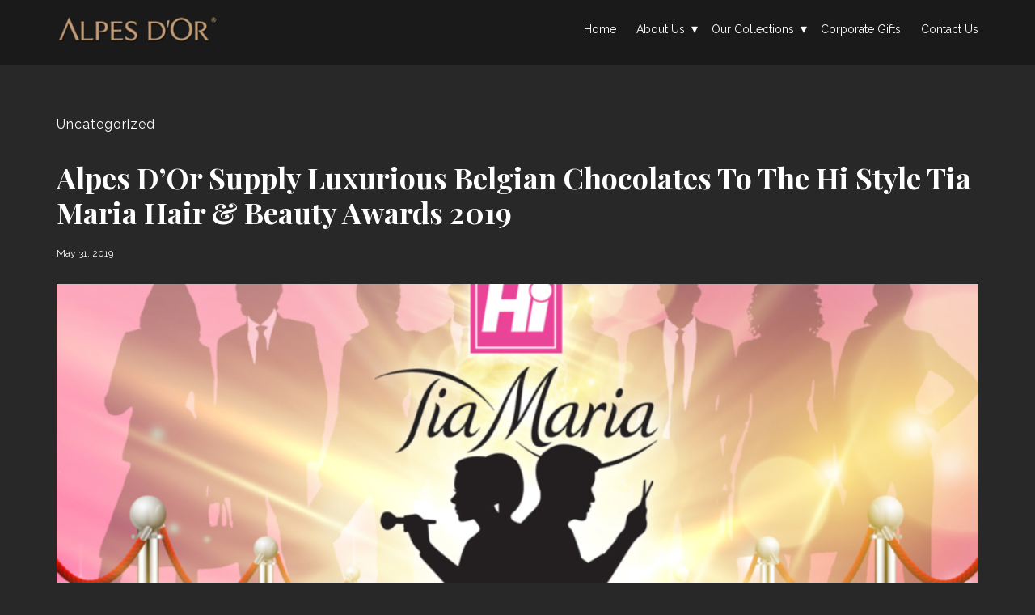

--- FILE ---
content_type: text/html; charset=UTF-8
request_url: https://www.alpesdor.ch/tag/nadine-reid/
body_size: 22384
content:
<!DOCTYPE html>
<html lang="en-US" class="no-js" style="font-size:16px">
<head>
	<!-- Global site tag (gtag.js) - Google Analytics -->
<script async src="https://www.googletagmanager.com/gtag/js?id=GA_TRACKING_ID"></script>
<script>
  window.dataLayer = window.dataLayer || [];
  function gtag(){dataLayer.push(arguments);}
  gtag('js', new Date());

  gtag('config', 'GA_TRACKING_ID');
</script>
	
    <meta charset="UTF-8">
    <meta name="viewport" content="width=device-width, initial-scale=1">
    <link rel="profile" href="http://gmpg.org/xfn/11">
                    <meta property="og:type" content="object"/>
            <meta property="og:site_name" content="Alpes d&#039;Or"/>
            <meta property="og:title" content="Nadine Reid Archives - Alpes d&#039;Or"/>
            <meta property="og:url" content="https://www.alpesdor.ch/tag/nadine-reid?tag=nadine-reid"/>
            <meta property="og:description" content="Luxury Belgian and Swiss Chocolates"/>
        
            
<script>(function(html){html.className = html.className.replace(/\bno-js\b/,'js')})(document.documentElement);</script>
<meta name='robots' content='index, follow, max-image-preview:large, max-snippet:-1, max-video-preview:-1' />

	<!-- This site is optimized with the Yoast SEO plugin v19.4 - https://yoast.com/wordpress/plugins/seo/ -->
	<title>Nadine Reid Archives - Alpes d&#039;Or</title>
	<link rel="canonical" href="https://www.alpesdor.ch/tag/nadine-reid/" />
	<meta property="og:locale" content="en_US" />
	<meta property="og:type" content="article" />
	<meta property="og:title" content="Nadine Reid Archives - Alpes d&#039;Or" />
	<meta property="og:url" content="https://www.alpesdor.ch/tag/nadine-reid/" />
	<meta property="og:site_name" content="Alpes d&#039;Or" />
	<meta property="og:image" content="https://www.alpesdor.ch/adwp2018/wp-content/uploads/2018/10/ed375a368cfe4e632be00fdd9118ed94-3.jpeg" />
	<meta property="og:image:width" content="1600" />
	<meta property="og:image:height" content="1067" />
	<meta property="og:image:type" content="image/jpeg" />
	<meta name="twitter:card" content="summary_large_image" />
	<meta name="twitter:site" content="@ALPES_DOR_1985" />
	<script type="application/ld+json" class="yoast-schema-graph">{"@context":"https://schema.org","@graph":[{"@type":"Organization","@id":"https://www.alpesdor.ch/#organization","name":"Alpes d'Or - The Virtuoso of Chocolatiers","url":"https://www.alpesdor.ch/","sameAs":["https://www.instagram.com/alpesdor1985/","https://www.facebook.com/AlpesDorChocolate/","https://twitter.com/ALPES_DOR_1985"],"logo":{"@type":"ImageObject","inLanguage":"en-US","@id":"https://www.alpesdor.ch/#/schema/logo/image/","url":"https://www.alpesdor.ch/adwp2018/wp-content/uploads/2018/10/cropped-shop-logo.png","contentUrl":"https://www.alpesdor.ch/adwp2018/wp-content/uploads/2018/10/cropped-shop-logo.png","width":240,"height":45,"caption":"Alpes d'Or - The Virtuoso of Chocolatiers"},"image":{"@id":"https://www.alpesdor.ch/#/schema/logo/image/"}},{"@type":"WebSite","@id":"https://www.alpesdor.ch/#website","url":"https://www.alpesdor.ch/","name":"Alpes d&#039;Or","description":"Luxury Belgian and Swiss Chocolates","publisher":{"@id":"https://www.alpesdor.ch/#organization"},"potentialAction":[{"@type":"SearchAction","target":{"@type":"EntryPoint","urlTemplate":"https://www.alpesdor.ch/?s={search_term_string}"},"query-input":"required name=search_term_string"}],"inLanguage":"en-US"},{"@type":"ImageObject","inLanguage":"en-US","@id":"https://www.alpesdor.ch/tag/nadine-reid/#primaryimage","url":"https://www.alpesdor.ch/adwp2018/wp-content/uploads/2019/05/Tm-Hi-style-logo.png","contentUrl":"https://www.alpesdor.ch/adwp2018/wp-content/uploads/2019/05/Tm-Hi-style-logo.png","width":1449,"height":760,"caption":"Alpes d'Or/ Hi Style Hair & Beauty Awards"},{"@type":"CollectionPage","@id":"https://www.alpesdor.ch/tag/nadine-reid/","url":"https://www.alpesdor.ch/tag/nadine-reid/","name":"Nadine Reid Archives - Alpes d&#039;Or","isPartOf":{"@id":"https://www.alpesdor.ch/#website"},"primaryImageOfPage":{"@id":"https://www.alpesdor.ch/tag/nadine-reid/#primaryimage"},"image":{"@id":"https://www.alpesdor.ch/tag/nadine-reid/#primaryimage"},"thumbnailUrl":"https://www.alpesdor.ch/adwp2018/wp-content/uploads/2019/05/Tm-Hi-style-logo.png","breadcrumb":{"@id":"https://www.alpesdor.ch/tag/nadine-reid/#breadcrumb"},"inLanguage":"en-US"},{"@type":"BreadcrumbList","@id":"https://www.alpesdor.ch/tag/nadine-reid/#breadcrumb","itemListElement":[{"@type":"ListItem","position":1,"name":"Home","item":"https://www.alpesdor.ch/"},{"@type":"ListItem","position":2,"name":"Nadine Reid"}]}]}</script>
	<!-- / Yoast SEO plugin. -->


<link rel='dns-prefetch' href='//s.w.org' />
<link rel="alternate" type="application/rss+xml" title="Alpes d&#039;Or &raquo; Feed" href="https://www.alpesdor.ch/feed/" />
<link rel="alternate" type="application/rss+xml" title="Alpes d&#039;Or &raquo; Comments Feed" href="https://www.alpesdor.ch/comments/feed/" />
<link rel="alternate" type="application/rss+xml" title="Alpes d&#039;Or &raquo; Nadine Reid Tag Feed" href="https://www.alpesdor.ch/tag/nadine-reid/feed/" />
    <meta property="og:title" content="Nadine Reid Archives - Alpes d&#039;Or"/>
    <meta property="og:type" content="object"/>
    <meta property="og:url" content="https://www.alpesdor.ch/tag/nadine-reid?tag=nadine-reid"/>
    <meta property="og:site_name" content="Alpes d&#039;Or"/>
    <meta property="og:description" content="Luxury Belgian and Swiss Chocolates"/>

<script type="application/ld+json">{"@context":"http:\/\/schema.org","@type":"Organization","name":"Alpes d&#039;Or","sameAs":[],"url":"https:\/\/www.alpesdor.ch\/","logo":"https:\/\/www.alpesdor.ch\/adwp2018\/wp-content\/uploads\/2018\/10\/cropped-shop-logo.png"}</script>
<meta name="theme-color" content="#a68053">
		<script type="text/javascript">
			window._wpemojiSettings = {"baseUrl":"https:\/\/s.w.org\/images\/core\/emoji\/13.1.0\/72x72\/","ext":".png","svgUrl":"https:\/\/s.w.org\/images\/core\/emoji\/13.1.0\/svg\/","svgExt":".svg","source":{"concatemoji":"https:\/\/www.alpesdor.ch\/adwp2018\/wp-includes\/js\/wp-emoji-release.min.js?ver=5.8.12"}};
			!function(e,a,t){var n,r,o,i=a.createElement("canvas"),p=i.getContext&&i.getContext("2d");function s(e,t){var a=String.fromCharCode;p.clearRect(0,0,i.width,i.height),p.fillText(a.apply(this,e),0,0);e=i.toDataURL();return p.clearRect(0,0,i.width,i.height),p.fillText(a.apply(this,t),0,0),e===i.toDataURL()}function c(e){var t=a.createElement("script");t.src=e,t.defer=t.type="text/javascript",a.getElementsByTagName("head")[0].appendChild(t)}for(o=Array("flag","emoji"),t.supports={everything:!0,everythingExceptFlag:!0},r=0;r<o.length;r++)t.supports[o[r]]=function(e){if(!p||!p.fillText)return!1;switch(p.textBaseline="top",p.font="600 32px Arial",e){case"flag":return s([127987,65039,8205,9895,65039],[127987,65039,8203,9895,65039])?!1:!s([55356,56826,55356,56819],[55356,56826,8203,55356,56819])&&!s([55356,57332,56128,56423,56128,56418,56128,56421,56128,56430,56128,56423,56128,56447],[55356,57332,8203,56128,56423,8203,56128,56418,8203,56128,56421,8203,56128,56430,8203,56128,56423,8203,56128,56447]);case"emoji":return!s([10084,65039,8205,55357,56613],[10084,65039,8203,55357,56613])}return!1}(o[r]),t.supports.everything=t.supports.everything&&t.supports[o[r]],"flag"!==o[r]&&(t.supports.everythingExceptFlag=t.supports.everythingExceptFlag&&t.supports[o[r]]);t.supports.everythingExceptFlag=t.supports.everythingExceptFlag&&!t.supports.flag,t.DOMReady=!1,t.readyCallback=function(){t.DOMReady=!0},t.supports.everything||(n=function(){t.readyCallback()},a.addEventListener?(a.addEventListener("DOMContentLoaded",n,!1),e.addEventListener("load",n,!1)):(e.attachEvent("onload",n),a.attachEvent("onreadystatechange",function(){"complete"===a.readyState&&t.readyCallback()})),(n=t.source||{}).concatemoji?c(n.concatemoji):n.wpemoji&&n.twemoji&&(c(n.twemoji),c(n.wpemoji)))}(window,document,window._wpemojiSettings);
		</script>
		<style type="text/css">
img.wp-smiley,
img.emoji {
	display: inline !important;
	border: none !important;
	box-shadow: none !important;
	height: 1em !important;
	width: 1em !important;
	margin: 0 .07em !important;
	vertical-align: -0.1em !important;
	background: none !important;
	padding: 0 !important;
}
</style>
	<link rel='stylesheet' id='wp-block-library-css'  href='https://www.alpesdor.ch/adwp2018/wp-includes/css/dist/block-library/style.min.css?ver=5.8.12' type='text/css' media='all' />
<link rel='stylesheet' id='contact-form-7-css'  href='https://www.alpesdor.ch/adwp2018/wp-content/plugins/contact-form-7/includes/css/styles.css?ver=5.5.6.1' type='text/css' media='all' />
<link rel='stylesheet' id='theme-style-css'  href='https://www.alpesdor.ch/adwp2018/wp-content/themes/AlpesDOr_Theme2018/style.css?ver=1.0.1540571406968' type='text/css' media='all' />
<link rel='stylesheet' id='theme-media-css'  href='https://www.alpesdor.ch/adwp2018/wp-content/themes/AlpesDOr_Theme2018/css/media.css?ver=1.0.1540571406968' type='text/css' media='all' />
<script type='text/javascript' src='https://www.alpesdor.ch/adwp2018/wp-includes/js/jquery/jquery.min.js?ver=3.6.0' id='jquery-core-js'></script>
<script type='text/javascript' src='https://www.alpesdor.ch/adwp2018/wp-includes/js/jquery/jquery-migrate.min.js?ver=3.3.2' id='jquery-migrate-js'></script>
<script type='text/javascript' src='https://www.alpesdor.ch/adwp2018/wp-content/themes/AlpesDOr_Theme2018/js/script.js?ver=1.0.1540571406968' id='theme-script-js'></script>
<link rel="https://api.w.org/" href="https://www.alpesdor.ch/wp-json/" /><link rel="alternate" type="application/json" href="https://www.alpesdor.ch/wp-json/wp/v2/tags/53" /><link rel="EditURI" type="application/rsd+xml" title="RSD" href="https://www.alpesdor.ch/adwp2018/xmlrpc.php?rsd" />
<link rel="wlwmanifest" type="application/wlwmanifest+xml" href="https://www.alpesdor.ch/adwp2018/wp-includes/wlwmanifest.xml" /> 
<meta name="generator" content="WordPress 5.8.12" />
<style id="mystickymenu" type="text/css">#mysticky-nav { width:100%; position: static; height: auto !important; }#mysticky-nav.wrapfixed { position:fixed; left: 0px; margin-top:0px;  z-index: 99990; -webkit-transition: 0.3s; -moz-transition: 0.3s; -o-transition: 0.3s; transition: 0.3s; -ms-filter:"progid:DXImageTransform.Microsoft.Alpha(Opacity=100)"; filter: alpha(opacity=100); opacity:1; background-color: #0a0001;}#mysticky-nav.wrapfixed .myfixed{ background-color: #0a0001; position: relative;top: auto;left: auto;right: auto;}#mysticky-nav .myfixed { margin:0 auto; float:none; border:0px; background:none; max-width:100%; }</style>			<style type="text/css">
																															</style>
			<link rel="apple-touch-icon" sizes="180x180" href="/adwp2018/wp-content/uploads/fbrfg/apple-touch-icon.png">
<link rel="icon" type="image/png" sizes="32x32" href="/adwp2018/wp-content/uploads/fbrfg/favicon-32x32.png">
<link rel="icon" type="image/png" sizes="16x16" href="/adwp2018/wp-content/uploads/fbrfg/favicon-16x16.png">
<link rel="manifest" href="/adwp2018/wp-content/uploads/fbrfg/site.webmanifest">
<link rel="mask-icon" href="/adwp2018/wp-content/uploads/fbrfg/safari-pinned-tab.svg" color="#5bbad5">
<link rel="shortcut icon" href="/adwp2018/wp-content/uploads/fbrfg/favicon.ico">
<meta name="msapplication-TileColor" content="#da532c">
<meta name="msapplication-config" content="/adwp2018/wp-content/uploads/fbrfg/browserconfig.xml">
<meta name="theme-color" content="#ffffff"><style>.u-logo img {max-width: 200px !important;
}</style><!-- header styles -->

<link id="u-google-font" rel="stylesheet" href="https://fonts.googleapis.com/css?family=Playfair+Display:400,400i,700,700i,900,900i|Raleway:100,100i,200,200i,300,300i,400,400i,500,500i,600,600i,700,700i,800,800i,900,900i">
<style>.u-header {background-image: none}
.u-header .u-sheet-1 {min-height: 72px}
.u-header .u-menu-1 {margin: 20px 0 0 auto}
.u-header .u-nav-1 {font-size: 0.875rem}
.u-header .u-nav-2 {font-size: 1.25rem}
.u-header .u-image-1 {margin: -32px auto 22px 0}
.u-header .u-logo-image-1 {max-width: 200px; max-height: 200px} 

@media (max-width: 1199px){ .u-header .u-sheet-1 {min-height: 74px}
.u-header .u-menu-1 {width: auto}
.u-header .u-image-1 {width: 31px; height: 32px; margin-bottom: 22px} }

@media (max-width: 991px){ .u-header .u-image-1 {width: 24px} }

@media (max-width: 767px){ .u-header .u-image-1 {width: 23px} }

@media (max-width: 575px){ .u-header .u-sheet-1 {min-height: 72px}
.u-header .u-menu-1 {margin-right: 0}
.u-header .u-image-1 {margin-bottom: 22px; width: auto; height: auto} }</style>
<!-- index styles -->

<style>.u-section-1 .u-sheet-1 {min-height: 936px}
.u-section-1 .u-metadata-1 {margin: 60px auto 0 0}
.u-section-1 .u-text-1 {margin: 30px 0 0}
.u-section-1 .u-metadata-2 {margin: 20px auto 0 0}
.u-section-1 .u-image-1 {height: 530px; width: 1140px; margin: 30px auto 0 0}
.u-section-1 .u-text-2 {margin: 58px 0 0}
.u-section-1 .u-link-1 {margin: 30px auto 60px 0} 

@media (max-width: 1199px){ .u-section-1 .u-sheet-1 {min-height: 985px}
.u-section-1 .u-text-1 {margin-right: initial; margin-left: initial}
.u-section-1 .u-image-1 {margin-right: initial; margin-left: initial; width: auto}
.u-section-1 .u-text-2 {margin-right: initial; margin-left: initial}
.u-section-1 .u-link-1 {font-weight: 400} }

@media (max-width: 991px){ .u-section-1 .u-sheet-1 {min-height: 1010px} }

@media (max-width: 575px){ .u-section-1 .u-sheet-1 {min-height: 850px}
.u-section-1 .u-metadata-2 {width: 249px; margin-top: 30px}
.u-section-1 .u-image-1 {height: 333px; margin-top: 58px; width: auto; margin-right: initial; margin-left: initial}
.u-section-1 .u-link-1 {margin-bottom: -14px} }
.u-section-2 .u-sheet-1 {min-height: 936px}
.u-section-2 .u-metadata-1 {margin: 60px auto 0 0}
.u-section-2 .u-text-1 {margin: 30px 0 0}
.u-section-2 .u-metadata-2 {margin: 20px auto 0 0}
.u-section-2 .u-image-1 {height: 530px; width: 1140px; margin: 30px auto 0 0}
.u-section-2 .u-text-2 {margin: 58px 0 0}
.u-section-2 .u-link-1 {margin: 30px auto 60px 0} 

@media (max-width: 1199px){ .u-section-2 .u-sheet-1 {min-height: 985px}
.u-section-2 .u-text-1 {margin-right: initial; margin-left: initial}
.u-section-2 .u-image-1 {margin-right: initial; margin-left: initial; width: auto}
.u-section-2 .u-text-2 {margin-right: initial; margin-left: initial}
.u-section-2 .u-link-1 {font-weight: 400} }

@media (max-width: 991px){ .u-section-2 .u-sheet-1 {min-height: 1010px} }

@media (max-width: 575px){ .u-section-2 .u-sheet-1 {min-height: 850px}
.u-section-2 .u-metadata-2 {width: 249px; margin-top: 30px}
.u-section-2 .u-image-1 {height: 333px; margin-top: 58px; width: auto; margin-right: initial; margin-left: initial}
.u-section-2 .u-link-1 {margin-bottom: -14px} }
.u-section-3 .u-sheet-1 {min-height: 936px}
.u-section-3 .u-metadata-1 {margin: 60px auto 0 0}
.u-section-3 .u-text-1 {margin: 30px 0 0}
.u-section-3 .u-metadata-2 {margin: 20px auto 0 0}
.u-section-3 .u-image-1 {height: 530px; width: 1140px; margin: 30px auto 0 0}
.u-section-3 .u-text-2 {margin: 58px 0 0}
.u-section-3 .u-link-1 {margin: 30px auto 60px 0} 

@media (max-width: 1199px){ .u-section-3 .u-sheet-1 {min-height: 985px}
.u-section-3 .u-text-1 {margin-right: initial; margin-left: initial}
.u-section-3 .u-image-1 {margin-right: initial; margin-left: initial; width: auto}
.u-section-3 .u-text-2 {margin-right: initial; margin-left: initial}
.u-section-3 .u-link-1 {font-weight: 400} }

@media (max-width: 991px){ .u-section-3 .u-sheet-1 {min-height: 1010px} }

@media (max-width: 575px){ .u-section-3 .u-sheet-1 {min-height: 850px}
.u-section-3 .u-metadata-2 {width: 249px; margin-top: 30px}
.u-section-3 .u-image-1 {height: 333px; margin-top: 58px; width: auto; margin-right: initial; margin-left: initial}
.u-section-3 .u-link-1 {margin-bottom: -14px} }
.u-section-4 .u-sheet-1 {min-height: 936px}
.u-section-4 .u-metadata-1 {margin: 60px auto 0 0}
.u-section-4 .u-text-1 {margin: 30px 0 0}
.u-section-4 .u-metadata-2 {margin: 20px auto 0 0}
.u-section-4 .u-image-1 {height: 530px; width: 1140px; margin: 30px auto 0 0}
.u-section-4 .u-text-2 {margin: 58px 0 0}
.u-section-4 .u-link-1 {margin: 30px auto 60px 0} 

@media (max-width: 1199px){ .u-section-4 .u-sheet-1 {min-height: 985px}
.u-section-4 .u-text-1 {margin-right: initial; margin-left: initial}
.u-section-4 .u-image-1 {margin-right: initial; margin-left: initial; width: auto}
.u-section-4 .u-text-2 {margin-right: initial; margin-left: initial}
.u-section-4 .u-link-1 {font-weight: 400} }

@media (max-width: 991px){ .u-section-4 .u-sheet-1 {min-height: 1010px} }

@media (max-width: 575px){ .u-section-4 .u-sheet-1 {min-height: 850px}
.u-section-4 .u-metadata-2 {width: 249px; margin-top: 30px}
.u-section-4 .u-image-1 {height: 333px; margin-top: 58px; width: auto; margin-right: initial; margin-left: initial}
.u-section-4 .u-link-1 {margin-bottom: -14px} }
.u-section-5 .u-sheet-1 {min-height: 107px}
.u-section-5 .u-pagination-1 {margin: 25px auto} 

@media (max-width: 1199px){ .u-section-5 .u-pagination-1 {margin-bottom: 0} }

@media (max-width: 575px){ .u-section-5 .u-sheet-1 {min-height: 164px} }
</style>
<!-- footer styles -->

<style>.u-footer .u-sheet-1 {min-height: 354px}
.u-footer .u-image-1 {margin: 30px auto 0}
.u-footer .u-logo-image-1 {max-width: 270px; max-height: 270px}
.u-footer .u-layout-wrap-1 {width: 1140px; margin: 35px auto 0 0}
.u-footer .u-layout-cell-1 {background-image: none; min-height: 123px}
.u-footer .u-container-layout-1 {padding-right: 60px}
.u-footer .u-position-1 {min-height: 0; margin: 0 auto 0}
.u-footer .u-text-1 {font-size: 1.125rem; line-height: 2}
.u-footer .u-text-2 {font-size: 0.875rem; line-height: 2}
.u-footer .u-layout-cell-2 {background-image: none; min-height: 123px}
.u-footer .u-container-layout-2 {padding-right: 60px}
.u-footer .u-position-2 {min-height: 0; margin: 0 auto 0}
.u-footer .u-text-3 {font-size: 1.125rem; line-height: 2}
.u-footer .u-text-4 {font-size: 0.875rem; line-height: 2}
.u-footer .u-layout-cell-3 {background-image: none; min-height: 123px}
.u-footer .u-container-layout-3 {padding-right: 60px}
.u-footer .u-position-3 {min-height: 0; margin: 0 auto 0}
.u-footer .u-text-5 {font-size: 1.125rem; line-height: 2}
.u-footer .u-text-6 {font-size: 0.875rem; line-height: 2}
.u-footer .u-layout-cell-4 {min-height: 123px; background-image: none}
.u-footer .u-container-layout-4 {padding-right: 60px}
.u-footer .u-position-4 {min-height: 0; margin: 0 auto 0}
.u-footer .u-text-7 {font-size: 1.125rem; line-height: 2}
.u-footer .u-text-8 {font-size: 0.875rem; line-height: 2}
.u-footer .u-social-icons-1 {white-space: nowrap; height: 19px; min-height: 16px; width: 107px; min-width: 94px; margin: 30px auto}
.u-footer .u-icon-1 {height: 100%}
.u-footer .u-icon-2 {height: 100%}
.u-footer .u-icon-3 {height: 100%}
.u-footer .u-icon-4 {height: 100%} 

@media (max-width: 1199px){ .u-footer .u-image-1 {width: 66px; height: 16px}
.u-footer .u-layout-wrap-1 {margin-right: initial; margin-left: initial; width: auto}
.u-footer .u-container-layout-1 {padding-right: 49px}
.u-footer .u-container-layout-2 {padding-right: 49px}
.u-footer .u-container-layout-3 {padding-right: 49px}
.u-footer .u-container-layout-4 {padding-right: 49px} }

@media (max-width: 991px){ .u-footer .u-image-1 {width: 51px}
.u-footer .u-container-layout-1 {padding-right: 38px}
.u-footer .u-container-layout-2 {padding-right: 38px}
.u-footer .u-container-layout-3 {padding-right: 38px}
.u-footer .u-container-layout-4 {padding-right: 38px} }

@media (max-width: 767px){ .u-footer .u-sheet-1 {min-height: 671px}
.u-footer .u-image-1 {width: 47px}
.u-footer .u-layout-wrap-1 {width: 360px; margin-top: 40px; margin-right: auto; margin-left: 90px}
.u-footer .u-container-layout-1 {padding-right: 28px}
.u-footer .u-container-layout-2 {padding-right: 28px}
.u-footer .u-container-layout-3 {padding-right: 28px}
.u-footer .u-container-layout-4 {padding-right: 28px}
.u-footer .u-social-icons-1 {margin-top: 40px; margin-left: 217px} }

@media (max-width: 575px){ .u-footer .u-image-1 {width: 40px}
.u-footer .u-layout-wrap-1 {margin-right: initial; margin-left: initial; width: auto}
.u-footer .u-container-layout-1 {padding-right: 18px}
.u-footer .u-container-layout-2 {padding-right: 18px}
.u-footer .u-container-layout-3 {padding-right: 18px}
.u-footer .u-container-layout-4 {padding-right: 18px} }</style>
		<style type="text/css" id="wp-custom-css">
			.u-nav-item li {
  background-color: black;
	margin: 0;
	  font-size: 16px;
    line-height: 1.6;
    font-family: Arapey,serif;
    color: #f6f6f6;
    font-weight: 400;
    text-rendering: optimizeLegibility;
	font-style: italic;
    display: block;
    white-space: nowrap;
    padding: 5px 15px;
}
.u-section-5 .u-layout-wrap-1 {
    margin: 0 0 0 auto;
}

.u-section-5 .u-sheet-1 {
    min-height: 570px;
}

.u-menu, .u-sidenav-items {
    line-height: 1.2;
}

.u-social-icons u-spacing-10 u-social-icons-1 {
	text-align:center;
}

.u-footer .u-social-icons-1 {
	margin:20px auto 0;
}

.u-footer .u-container-layout-1 {
    padding-right: 5px;
}
.u-footer .u-container-layout-2 {
    padding-right: 5px;
}		</style>
		<link id="custom-google-font" rel="stylesheet" href="https://fonts.googleapis.com/css?family=Playfair+Display:400,400i,700,700i,900,900i|Raleway:100,100i,200,200i,300,300i,400,400i,500,500i,600,600i,700,700i,800,800i,900,900i" />
<style>
.u-body {
  font-family: Raleway,sans-serif;
}
h1,
h2,
h3,
h4,
h5,
h6 {
  font-family: 'Playfair Display',serif;
}


.u-overlap.u-overlap-transparent .u-header,
.u-image,
.u-gradient {
  color: #111111;
}
.u-shading,
.u-overlap.u-overlap-contrast .u-header {
  color: #ffffff;
}
.u-body {
  color: #ffffff;
  background-color: #282828;
}


.u-custom-font.u-text-font {
  font-family: Raleway,sans-serif !important;
}
.u-custom-font.u-heading-font {
  font-family: 'Playfair Display',serif !important;
}


/*begin-color color-1-dark-3*/
.u-color-1-dark-3,
.u-body.u-color-1-dark-3,
.u-container-style.u-color-1-dark-3:before {
  color: #ffffff;
  background-color: #2b3329;
}
.u-button-style.u-color-1-dark-3,
.u-button-style.u-color-1-dark-3[class*="u-border-"] {
  color: #ffffff !important;
  background-color: #2b3329 !important;
}
.u-button-style.u-color-1-dark-3:hover,
.u-button-style.u-color-1-dark-3[class*="u-border-"]:hover {
  color: white !important;
  background-color: #272e25 !important;
}
a.u-button-style.u-hover-color-1-dark-3:hover,
a.u-button-style.u-hover-color-1-dark-3[class*="u-border-"]:hover,
a.u-button-style.u-active-color-1-dark-3:active,
a.u-button-style.u-active-color-1-dark-3[class*="u-border-"]:active {
  color: #ffffff !important;
  background-color: #2b3329 !important;
}
/*end-color color-1-dark-3*/
/*begin-color color-1-dark-2*/
.u-color-1-dark-2,
.u-body.u-color-1-dark-2,
.u-container-style.u-color-1-dark-2:before {
  color: #ffffff;
  background-color: #4f594d;
}
.u-button-style.u-color-1-dark-2,
.u-button-style.u-color-1-dark-2[class*="u-border-"] {
  color: #ffffff !important;
  background-color: #4f594d !important;
}
.u-button-style.u-color-1-dark-2:hover,
.u-button-style.u-color-1-dark-2[class*="u-border-"]:hover {
  color: white !important;
  background-color: #475045 !important;
}
a.u-button-style.u-hover-color-1-dark-2:hover,
a.u-button-style.u-hover-color-1-dark-2[class*="u-border-"]:hover,
a.u-button-style.u-active-color-1-dark-2:active,
a.u-button-style.u-active-color-1-dark-2[class*="u-border-"]:active {
  color: #ffffff !important;
  background-color: #4f594d !important;
}
/*end-color color-1-dark-2*/
/*begin-color color-1-dark-1*/
.u-color-1-dark-1,
.u-body.u-color-1-dark-1,
.u-container-style.u-color-1-dark-1:before {
  color: #ffffff;
  background-color: #778075;
}
.u-button-style.u-color-1-dark-1,
.u-button-style.u-color-1-dark-1[class*="u-border-"] {
  color: #ffffff !important;
  background-color: #778075 !important;
}
.u-button-style.u-color-1-dark-1:hover,
.u-button-style.u-color-1-dark-1[class*="u-border-"]:hover {
  color: white !important;
  background-color: #6b7369 !important;
}
a.u-button-style.u-hover-color-1-dark-1:hover,
a.u-button-style.u-hover-color-1-dark-1[class*="u-border-"]:hover,
a.u-button-style.u-active-color-1-dark-1:active,
a.u-button-style.u-active-color-1-dark-1[class*="u-border-"]:active {
  color: #ffffff !important;
  background-color: #778075 !important;
}
/*end-color color-1-dark-1*/
/*begin-color color-1*/
.u-color-1,
.u-body.u-color-1,
.u-container-style.u-color-1:before {
  color: #ffffff;
  background-color: #a2a6a1;
}
.u-button-style.u-color-1,
.u-button-style.u-color-1[class*="u-border-"] {
  color: #ffffff !important;
  background-color: #a2a6a1 !important;
}
.u-button-style.u-color-1:hover,
.u-button-style.u-color-1[class*="u-border-"]:hover {
  color: white !important;
  background-color: #919690 !important;
}
a.u-button-style.u-hover-color-1:hover,
a.u-button-style.u-hover-color-1[class*="u-border-"]:hover,
a.u-button-style.u-active-color-1:active,
a.u-button-style.u-active-color-1[class*="u-border-"]:active {
  color: #ffffff !important;
  background-color: #a2a6a1 !important;
}
/*end-color color-1*/
/*begin-color color-1-light-1*/
.u-color-1-light-1,
.u-body.u-color-1-light-1,
.u-container-style.u-color-1-light-1:before {
  color: #111111;
  background-color: #bdc1bc;
}
.u-button-style.u-color-1-light-1,
.u-button-style.u-color-1-light-1[class*="u-border-"] {
  color: #111111 !important;
  background-color: #bdc1bc !important;
}
.u-button-style.u-color-1-light-1:hover,
.u-button-style.u-color-1-light-1[class*="u-border-"]:hover {
  color: white !important;
  background-color: #aaafa8 !important;
}
a.u-button-style.u-hover-color-1-light-1:hover,
a.u-button-style.u-hover-color-1-light-1[class*="u-border-"]:hover,
a.u-button-style.u-active-color-1-light-1:active,
a.u-button-style.u-active-color-1-light-1[class*="u-border-"]:active {
  color: #111111 !important;
  background-color: #bdc1bc !important;
}
/*end-color color-1-light-1*/
/*begin-color color-1-light-2*/
.u-color-1-light-2,
.u-body.u-color-1-light-2,
.u-container-style.u-color-1-light-2:before {
  color: #111111;
  background-color: #d7dbd6;
}
.u-button-style.u-color-1-light-2,
.u-button-style.u-color-1-light-2[class*="u-border-"] {
  color: #111111 !important;
  background-color: #d7dbd6 !important;
}
.u-button-style.u-color-1-light-2:hover,
.u-button-style.u-color-1-light-2[class*="u-border-"]:hover {
  color: black !important;
  background-color: #c1c7bf !important;
}
a.u-button-style.u-hover-color-1-light-2:hover,
a.u-button-style.u-hover-color-1-light-2[class*="u-border-"]:hover,
a.u-button-style.u-active-color-1-light-2:active,
a.u-button-style.u-active-color-1-light-2[class*="u-border-"]:active {
  color: #111111 !important;
  background-color: #d7dbd6 !important;
}
/*end-color color-1-light-2*/
/*begin-color color-1-light-3*/
.u-color-1-light-3,
.u-body.u-color-1-light-3,
.u-container-style.u-color-1-light-3:before {
  color: #111111;
  background-color: #f2f6f1;
}
.u-button-style.u-color-1-light-3,
.u-button-style.u-color-1-light-3[class*="u-border-"] {
  color: #111111 !important;
  background-color: #f2f6f1 !important;
}
.u-button-style.u-color-1-light-3:hover,
.u-button-style.u-color-1-light-3[class*="u-border-"]:hover {
  color: black !important;
  background-color: #d6e3d3 !important;
}
a.u-button-style.u-hover-color-1-light-3:hover,
a.u-button-style.u-hover-color-1-light-3[class*="u-border-"]:hover,
a.u-button-style.u-active-color-1-light-3:active,
a.u-button-style.u-active-color-1-light-3[class*="u-border-"]:active {
  color: #111111 !important;
  background-color: #f2f6f1 !important;
}
/*end-color color-1-light-3*/
/*begin-color color-1-base*/
.u-color-1-base,
.u-body.u-color-1-base,
.u-container-style.u-color-1-base:before {
  color: #ffffff;
  background-color: #a2a6a1;
}
.u-button-style.u-color-1-base,
.u-button-style.u-color-1-base[class*="u-border-"] {
  color: #ffffff !important;
  background-color: #a2a6a1 !important;
}
.u-button-style.u-color-1-base:hover,
.u-button-style.u-color-1-base[class*="u-border-"]:hover {
  color: white !important;
  background-color: #919690 !important;
}
a.u-button-style.u-hover-color-1-base:hover,
a.u-button-style.u-hover-color-1-base[class*="u-border-"]:hover,
a.u-button-style.u-active-color-1-base:active,
a.u-button-style.u-active-color-1-base[class*="u-border-"]:active {
  color: #ffffff !important;
  background-color: #a2a6a1 !important;
}
/*end-color color-1-base*/
/*begin-color color-2-dark-3*/
.u-color-2-dark-3,
.u-body.u-color-2-dark-3,
.u-container-style.u-color-2-dark-3:before {
  color: #ffffff;
  background-color: #2e3329;
}
.u-button-style.u-color-2-dark-3,
.u-button-style.u-color-2-dark-3[class*="u-border-"] {
  color: #ffffff !important;
  background-color: #2e3329 !important;
}
.u-button-style.u-color-2-dark-3:hover,
.u-button-style.u-color-2-dark-3[class*="u-border-"]:hover {
  color: white !important;
  background-color: #292e25 !important;
}
a.u-button-style.u-hover-color-2-dark-3:hover,
a.u-button-style.u-hover-color-2-dark-3[class*="u-border-"]:hover,
a.u-button-style.u-active-color-2-dark-3:active,
a.u-button-style.u-active-color-2-dark-3[class*="u-border-"]:active {
  color: #ffffff !important;
  background-color: #2e3329 !important;
}
/*end-color color-2-dark-3*/
/*begin-color color-2-dark-2*/
.u-color-2-dark-2,
.u-body.u-color-2-dark-2,
.u-container-style.u-color-2-dark-2:before {
  color: #ffffff;
  background-color: #606958;
}
.u-button-style.u-color-2-dark-2,
.u-button-style.u-color-2-dark-2[class*="u-border-"] {
  color: #ffffff !important;
  background-color: #606958 !important;
}
.u-button-style.u-color-2-dark-2:hover,
.u-button-style.u-color-2-dark-2[class*="u-border-"]:hover {
  color: white !important;
  background-color: #565e4f !important;
}
a.u-button-style.u-hover-color-2-dark-2:hover,
a.u-button-style.u-hover-color-2-dark-2[class*="u-border-"]:hover,
a.u-button-style.u-active-color-2-dark-2:active,
a.u-button-style.u-active-color-2-dark-2[class*="u-border-"]:active {
  color: #ffffff !important;
  background-color: #606958 !important;
}
/*end-color color-2-dark-2*/
/*begin-color color-2-dark-1*/
.u-color-2-dark-1,
.u-body.u-color-2-dark-1,
.u-container-style.u-color-2-dark-1:before {
  color: #ffffff;
  background-color: #959e8c;
}
.u-button-style.u-color-2-dark-1,
.u-button-style.u-color-2-dark-1[class*="u-border-"] {
  color: #ffffff !important;
  background-color: #959e8c !important;
}
.u-button-style.u-color-2-dark-1:hover,
.u-button-style.u-color-2-dark-1[class*="u-border-"]:hover {
  color: white !important;
  background-color: #86907c !important;
}
a.u-button-style.u-hover-color-2-dark-1:hover,
a.u-button-style.u-hover-color-2-dark-1[class*="u-border-"]:hover,
a.u-button-style.u-active-color-2-dark-1:active,
a.u-button-style.u-active-color-2-dark-1[class*="u-border-"]:active {
  color: #ffffff !important;
  background-color: #959e8c !important;
}
/*end-color color-2-dark-1*/
/*begin-color color-2*/
.u-color-2,
.u-body.u-color-2,
.u-container-style.u-color-2:before {
  color: #111111;
  background-color: #ccd4c4;
}
.u-button-style.u-color-2,
.u-button-style.u-color-2[class*="u-border-"] {
  color: #111111 !important;
  background-color: #ccd4c4 !important;
}
.u-button-style.u-color-2:hover,
.u-button-style.u-color-2[class*="u-border-"]:hover {
  color: black !important;
  background-color: #b8c3ac !important;
}
a.u-button-style.u-hover-color-2:hover,
a.u-button-style.u-hover-color-2[class*="u-border-"]:hover,
a.u-button-style.u-active-color-2:active,
a.u-button-style.u-active-color-2[class*="u-border-"]:active {
  color: #111111 !important;
  background-color: #ccd4c4 !important;
}
/*end-color color-2*/
/*begin-color color-2-light-1*/
.u-color-2-light-1,
.u-body.u-color-2-light-1,
.u-container-style.u-color-2-light-1:before {
  color: #111111;
  background-color: #dae1d4;
}
.u-button-style.u-color-2-light-1,
.u-button-style.u-color-2-light-1[class*="u-border-"] {
  color: #111111 !important;
  background-color: #dae1d4 !important;
}
.u-button-style.u-color-2-light-1:hover,
.u-button-style.u-color-2-light-1[class*="u-border-"]:hover {
  color: black !important;
  background-color: #c4cfba !important;
}
a.u-button-style.u-hover-color-2-light-1:hover,
a.u-button-style.u-hover-color-2-light-1[class*="u-border-"]:hover,
a.u-button-style.u-active-color-2-light-1:active,
a.u-button-style.u-active-color-2-light-1[class*="u-border-"]:active {
  color: #111111 !important;
  background-color: #dae1d4 !important;
}
/*end-color color-2-light-1*/
/*begin-color color-2-light-2*/
.u-color-2-light-2,
.u-body.u-color-2-light-2,
.u-container-style.u-color-2-light-2:before {
  color: #111111;
  background-color: #e9eee5;
}
.u-button-style.u-color-2-light-2,
.u-button-style.u-color-2-light-2[class*="u-border-"] {
  color: #111111 !important;
  background-color: #e9eee5 !important;
}
.u-button-style.u-color-2-light-2:hover,
.u-button-style.u-color-2-light-2[class*="u-border-"]:hover {
  color: black !important;
  background-color: #d1dcc9 !important;
}
a.u-button-style.u-hover-color-2-light-2:hover,
a.u-button-style.u-hover-color-2-light-2[class*="u-border-"]:hover,
a.u-button-style.u-active-color-2-light-2:active,
a.u-button-style.u-active-color-2-light-2[class*="u-border-"]:active {
  color: #111111 !important;
  background-color: #e9eee5 !important;
}
/*end-color color-2-light-2*/
/*begin-color color-2-light-3*/
.u-color-2-light-3,
.u-body.u-color-2-light-3,
.u-container-style.u-color-2-light-3:before {
  color: #111111;
  background-color: #f8fbf6;
}
.u-button-style.u-color-2-light-3,
.u-button-style.u-color-2-light-3[class*="u-border-"] {
  color: #111111 !important;
  background-color: #f8fbf6 !important;
}
.u-button-style.u-color-2-light-3:hover,
.u-button-style.u-color-2-light-3[class*="u-border-"]:hover {
  color: black !important;
  background-color: #ddecd4 !important;
}
a.u-button-style.u-hover-color-2-light-3:hover,
a.u-button-style.u-hover-color-2-light-3[class*="u-border-"]:hover,
a.u-button-style.u-active-color-2-light-3:active,
a.u-button-style.u-active-color-2-light-3[class*="u-border-"]:active {
  color: #111111 !important;
  background-color: #f8fbf6 !important;
}
/*end-color color-2-light-3*/
/*begin-color color-2-base*/
.u-color-2-base,
.u-body.u-color-2-base,
.u-container-style.u-color-2-base:before {
  color: #111111;
  background-color: #ccd4c4;
}
.u-button-style.u-color-2-base,
.u-button-style.u-color-2-base[class*="u-border-"] {
  color: #111111 !important;
  background-color: #ccd4c4 !important;
}
.u-button-style.u-color-2-base:hover,
.u-button-style.u-color-2-base[class*="u-border-"]:hover {
  color: black !important;
  background-color: #b8c3ac !important;
}
a.u-button-style.u-hover-color-2-base:hover,
a.u-button-style.u-hover-color-2-base[class*="u-border-"]:hover,
a.u-button-style.u-active-color-2-base:active,
a.u-button-style.u-active-color-2-base[class*="u-border-"]:active {
  color: #111111 !important;
  background-color: #ccd4c4 !important;
}
/*end-color color-2-base*/
/*begin-color color-3-dark-3*/
.u-color-3-dark-3,
.u-body.u-color-3-dark-3,
.u-container-style.u-color-3-dark-3:before {
  color: #ffffff;
  background-color: #332e29;
}
.u-button-style.u-color-3-dark-3,
.u-button-style.u-color-3-dark-3[class*="u-border-"] {
  color: #ffffff !important;
  background-color: #332e29 !important;
}
.u-button-style.u-color-3-dark-3:hover,
.u-button-style.u-color-3-dark-3[class*="u-border-"]:hover {
  color: white !important;
  background-color: #2e2925 !important;
}
a.u-button-style.u-hover-color-3-dark-3:hover,
a.u-button-style.u-hover-color-3-dark-3[class*="u-border-"]:hover,
a.u-button-style.u-active-color-3-dark-3:active,
a.u-button-style.u-active-color-3-dark-3[class*="u-border-"]:active {
  color: #ffffff !important;
  background-color: #332e29 !important;
}
/*end-color color-3-dark-3*/
/*begin-color color-3-dark-2*/
.u-color-3-dark-2,
.u-body.u-color-3-dark-2,
.u-container-style.u-color-3-dark-2:before {
  color: #ffffff;
  background-color: #6d5b47;
}
.u-button-style.u-color-3-dark-2,
.u-button-style.u-color-3-dark-2[class*="u-border-"] {
  color: #ffffff !important;
  background-color: #6d5b47 !important;
}
.u-button-style.u-color-3-dark-2:hover,
.u-button-style.u-color-3-dark-2[class*="u-border-"]:hover {
  color: white !important;
  background-color: #625240 !important;
}
a.u-button-style.u-hover-color-3-dark-2:hover,
a.u-button-style.u-hover-color-3-dark-2[class*="u-border-"]:hover,
a.u-button-style.u-active-color-3-dark-2:active,
a.u-button-style.u-active-color-3-dark-2[class*="u-border-"]:active {
  color: #ffffff !important;
  background-color: #6d5b47 !important;
}
/*end-color color-3-dark-2*/
/*begin-color color-3-dark-1*/
.u-color-3-dark-1,
.u-body.u-color-3-dark-1,
.u-container-style.u-color-3-dark-1:before {
  color: #ffffff;
  background-color: #a68053;
}
.u-button-style.u-color-3-dark-1,
.u-button-style.u-color-3-dark-1[class*="u-border-"] {
  color: #ffffff !important;
  background-color: #a68053 !important;
}
.u-button-style.u-color-3-dark-1:hover,
.u-button-style.u-color-3-dark-1[class*="u-border-"]:hover {
  color: white !important;
  background-color: #95734b !important;
}
a.u-button-style.u-hover-color-3-dark-1:hover,
a.u-button-style.u-hover-color-3-dark-1[class*="u-border-"]:hover,
a.u-button-style.u-active-color-3-dark-1:active,
a.u-button-style.u-active-color-3-dark-1[class*="u-border-"]:active {
  color: #ffffff !important;
  background-color: #a68053 !important;
}
/*end-color color-3-dark-1*/
/*begin-color color-3*/
.u-color-3,
.u-body.u-color-3,
.u-container-style.u-color-3:before {
  color: #ffffff;
  background-color: #cea472;
}
.u-button-style.u-color-3,
.u-button-style.u-color-3[class*="u-border-"] {
  color: #ffffff !important;
  background-color: #cea472 !important;
}
.u-button-style.u-color-3:hover,
.u-button-style.u-color-3[class*="u-border-"]:hover {
  color: white !important;
  background-color: #c6955a !important;
}
a.u-button-style.u-hover-color-3:hover,
a.u-button-style.u-hover-color-3[class*="u-border-"]:hover,
a.u-button-style.u-active-color-3:active,
a.u-button-style.u-active-color-3[class*="u-border-"]:active {
  color: #ffffff !important;
  background-color: #cea472 !important;
}
/*end-color color-3*/
/*begin-color color-3-light-1*/
.u-color-3-light-1,
.u-body.u-color-3-light-1,
.u-container-style.u-color-3-light-1:before {
  color: #111111;
  background-color: #dcbd98;
}
.u-button-style.u-color-3-light-1,
.u-button-style.u-color-3-light-1[class*="u-border-"] {
  color: #111111 !important;
  background-color: #dcbd98 !important;
}
.u-button-style.u-color-3-light-1:hover,
.u-button-style.u-color-3-light-1[class*="u-border-"]:hover {
  color: white !important;
  background-color: #d3ab7c !important;
}
a.u-button-style.u-hover-color-3-light-1:hover,
a.u-button-style.u-hover-color-3-light-1[class*="u-border-"]:hover,
a.u-button-style.u-active-color-3-light-1:active,
a.u-button-style.u-active-color-3-light-1[class*="u-border-"]:active {
  color: #111111 !important;
  background-color: #dcbd98 !important;
}
/*end-color color-3-light-1*/
/*begin-color color-3-light-2*/
.u-color-3-light-2,
.u-body.u-color-3-light-2,
.u-container-style.u-color-3-light-2:before {
  color: #111111;
  background-color: #ebd8c1;
}
.u-button-style.u-color-3-light-2,
.u-button-style.u-color-3-light-2[class*="u-border-"] {
  color: #111111 !important;
  background-color: #ebd8c1 !important;
}
.u-button-style.u-color-3-light-2:hover,
.u-button-style.u-color-3-light-2[class*="u-border-"]:hover {
  color: black !important;
  background-color: #e1c4a1 !important;
}
a.u-button-style.u-hover-color-3-light-2:hover,
a.u-button-style.u-hover-color-3-light-2[class*="u-border-"]:hover,
a.u-button-style.u-active-color-3-light-2:active,
a.u-button-style.u-active-color-3-light-2[class*="u-border-"]:active {
  color: #111111 !important;
  background-color: #ebd8c1 !important;
}
/*end-color color-3-light-2*/
/*begin-color color-3-light-3*/
.u-color-3-light-3,
.u-body.u-color-3-light-3,
.u-container-style.u-color-3-light-3:before {
  color: #111111;
  background-color: #faf5ef;
}
.u-button-style.u-color-3-light-3,
.u-button-style.u-color-3-light-3[class*="u-border-"] {
  color: #111111 !important;
  background-color: #faf5ef !important;
}
.u-button-style.u-color-3-light-3:hover,
.u-button-style.u-color-3-light-3[class*="u-border-"]:hover {
  color: black !important;
  background-color: #eedeca !important;
}
a.u-button-style.u-hover-color-3-light-3:hover,
a.u-button-style.u-hover-color-3-light-3[class*="u-border-"]:hover,
a.u-button-style.u-active-color-3-light-3:active,
a.u-button-style.u-active-color-3-light-3[class*="u-border-"]:active {
  color: #111111 !important;
  background-color: #faf5ef !important;
}
/*end-color color-3-light-3*/
/*begin-color color-3-base*/
.u-color-3-base,
.u-body.u-color-3-base,
.u-container-style.u-color-3-base:before {
  color: #ffffff;
  background-color: #a68053;
}
.u-button-style.u-color-3-base,
.u-button-style.u-color-3-base[class*="u-border-"] {
  color: #ffffff !important;
  background-color: #a68053 !important;
}
.u-button-style.u-color-3-base:hover,
.u-button-style.u-color-3-base[class*="u-border-"]:hover {
  color: white !important;
  background-color: #95734b !important;
}
a.u-button-style.u-hover-color-3-base:hover,
a.u-button-style.u-hover-color-3-base[class*="u-border-"]:hover,
a.u-button-style.u-active-color-3-base:active,
a.u-button-style.u-active-color-3-base[class*="u-border-"]:active {
  color: #ffffff !important;
  background-color: #a68053 !important;
}
/*end-color color-3-base*/
/*begin-color color-4-dark-3*/
.u-color-4-dark-3,
.u-body.u-color-4-dark-3,
.u-container-style.u-color-4-dark-3:before {
  color: #ffffff;
  background-color: #333329;
}
.u-button-style.u-color-4-dark-3,
.u-button-style.u-color-4-dark-3[class*="u-border-"] {
  color: #ffffff !important;
  background-color: #333329 !important;
}
.u-button-style.u-color-4-dark-3:hover,
.u-button-style.u-color-4-dark-3[class*="u-border-"]:hover {
  color: white !important;
  background-color: #2e2e25 !important;
}
a.u-button-style.u-hover-color-4-dark-3:hover,
a.u-button-style.u-hover-color-4-dark-3[class*="u-border-"]:hover,
a.u-button-style.u-active-color-4-dark-3:active,
a.u-button-style.u-active-color-4-dark-3[class*="u-border-"]:active {
  color: #ffffff !important;
  background-color: #333329 !important;
}
/*end-color color-4-dark-3*/
/*begin-color color-4-dark-2*/
.u-color-4-dark-2,
.u-body.u-color-4-dark-2,
.u-container-style.u-color-4-dark-2:before {
  color: #ffffff;
  background-color: #616157;
}
.u-button-style.u-color-4-dark-2,
.u-button-style.u-color-4-dark-2[class*="u-border-"] {
  color: #ffffff !important;
  background-color: #616157 !important;
}
.u-button-style.u-color-4-dark-2:hover,
.u-button-style.u-color-4-dark-2[class*="u-border-"]:hover {
  color: white !important;
  background-color: #57574e !important;
}
a.u-button-style.u-hover-color-4-dark-2:hover,
a.u-button-style.u-hover-color-4-dark-2[class*="u-border-"]:hover,
a.u-button-style.u-active-color-4-dark-2:active,
a.u-button-style.u-active-color-4-dark-2[class*="u-border-"]:active {
  color: #ffffff !important;
  background-color: #616157 !important;
}
/*end-color color-4-dark-2*/
/*begin-color color-4-dark-1*/
.u-color-4-dark-1,
.u-body.u-color-4-dark-1,
.u-container-style.u-color-4-dark-1:before {
  color: #ffffff;
  background-color: #88887a;
}
.u-button-style.u-color-4-dark-1,
.u-button-style.u-color-4-dark-1[class*="u-border-"] {
  color: #ffffff !important;
  background-color: #88887a !important;
}
.u-button-style.u-color-4-dark-1:hover,
.u-button-style.u-color-4-dark-1[class*="u-border-"]:hover {
  color: white !important;
  background-color: #7b7b6e !important;
}
a.u-button-style.u-hover-color-4-dark-1:hover,
a.u-button-style.u-hover-color-4-dark-1[class*="u-border-"]:hover,
a.u-button-style.u-active-color-4-dark-1:active,
a.u-button-style.u-active-color-4-dark-1[class*="u-border-"]:active {
  color: #ffffff !important;
  background-color: #88887a !important;
}
/*end-color color-4-dark-1*/
/*begin-color color-4*/
.u-color-4,
.u-body.u-color-4,
.u-container-style.u-color-4:before {
  color: #ffffff;
  background-color: #aeae9e;
}
.u-button-style.u-color-4,
.u-button-style.u-color-4[class*="u-border-"] {
  color: #ffffff !important;
  background-color: #aeae9e !important;
}
.u-button-style.u-color-4:hover,
.u-button-style.u-color-4[class*="u-border-"]:hover {
  color: white !important;
  background-color: #9f9f8c !important;
}
a.u-button-style.u-hover-color-4:hover,
a.u-button-style.u-hover-color-4[class*="u-border-"]:hover,
a.u-button-style.u-active-color-4:active,
a.u-button-style.u-active-color-4[class*="u-border-"]:active {
  color: #ffffff !important;
  background-color: #aeae9e !important;
}
/*end-color color-4*/
/*begin-color color-4-light-1*/
.u-color-4-light-1,
.u-body.u-color-4-light-1,
.u-container-style.u-color-4-light-1:before {
  color: #111111;
  background-color: #c6c6b9;
}
.u-button-style.u-color-4-light-1,
.u-button-style.u-color-4-light-1[class*="u-border-"] {
  color: #111111 !important;
  background-color: #c6c6b9 !important;
}
.u-button-style.u-color-4-light-1:hover,
.u-button-style.u-color-4-light-1[class*="u-border-"]:hover {
  color: white !important;
  background-color: #b5b5a4 !important;
}
a.u-button-style.u-hover-color-4-light-1:hover,
a.u-button-style.u-hover-color-4-light-1[class*="u-border-"]:hover,
a.u-button-style.u-active-color-4-light-1:active,
a.u-button-style.u-active-color-4-light-1[class*="u-border-"]:active {
  color: #111111 !important;
  background-color: #c6c6b9 !important;
}
/*end-color color-4-light-1*/
/*begin-color color-4-light-2*/
.u-color-4-light-2,
.u-body.u-color-4-light-2,
.u-container-style.u-color-4-light-2:before {
  color: #111111;
  background-color: #dfdfd6;
}
.u-button-style.u-color-4-light-2,
.u-button-style.u-color-4-light-2[class*="u-border-"] {
  color: #111111 !important;
  background-color: #dfdfd6 !important;
}
.u-button-style.u-color-4-light-2:hover,
.u-button-style.u-color-4-light-2[class*="u-border-"]:hover {
  color: black !important;
  background-color: #ccccbd !important;
}
a.u-button-style.u-hover-color-4-light-2:hover,
a.u-button-style.u-hover-color-4-light-2[class*="u-border-"]:hover,
a.u-button-style.u-active-color-4-light-2:active,
a.u-button-style.u-active-color-4-light-2[class*="u-border-"]:active {
  color: #111111 !important;
  background-color: #dfdfd6 !important;
}
/*end-color color-4-light-2*/
/*begin-color color-4-light-3*/
.u-color-4-light-3,
.u-body.u-color-4-light-3,
.u-container-style.u-color-4-light-3:before {
  color: #111111;
  background-color: #f7f7f5;
}
.u-button-style.u-color-4-light-3,
.u-button-style.u-color-4-light-3[class*="u-border-"] {
  color: #111111 !important;
  background-color: #f7f7f5 !important;
}
.u-button-style.u-color-4-light-3:hover,
.u-button-style.u-color-4-light-3[class*="u-border-"]:hover {
  color: black !important;
  background-color: #e1e1da !important;
}
a.u-button-style.u-hover-color-4-light-3:hover,
a.u-button-style.u-hover-color-4-light-3[class*="u-border-"]:hover,
a.u-button-style.u-active-color-4-light-3:active,
a.u-button-style.u-active-color-4-light-3[class*="u-border-"]:active {
  color: #111111 !important;
  background-color: #f7f7f5 !important;
}
/*end-color color-4-light-3*/
/*begin-color color-4-base*/
.u-color-4-base,
.u-body.u-color-4-base,
.u-container-style.u-color-4-base:before {
  color: #ffffff;
  background-color: #616157;
}
.u-button-style.u-color-4-base,
.u-button-style.u-color-4-base[class*="u-border-"] {
  color: #ffffff !important;
  background-color: #616157 !important;
}
.u-button-style.u-color-4-base:hover,
.u-button-style.u-color-4-base[class*="u-border-"]:hover {
  color: white !important;
  background-color: #57574e !important;
}
a.u-button-style.u-hover-color-4-base:hover,
a.u-button-style.u-hover-color-4-base[class*="u-border-"]:hover,
a.u-button-style.u-active-color-4-base:active,
a.u-button-style.u-active-color-4-base[class*="u-border-"]:active {
  color: #ffffff !important;
  background-color: #616157 !important;
}
/*end-color color-4-base*/
/*begin-color color-5-dark-3*/
.u-color-5-dark-3,
.u-body.u-color-5-dark-3,
.u-container-style.u-color-5-dark-3:before {
  color: #ffffff;
  background-color: #332f29;
}
.u-button-style.u-color-5-dark-3,
.u-button-style.u-color-5-dark-3[class*="u-border-"] {
  color: #ffffff !important;
  background-color: #332f29 !important;
}
.u-button-style.u-color-5-dark-3:hover,
.u-button-style.u-color-5-dark-3[class*="u-border-"]:hover {
  color: white !important;
  background-color: #2e2a25 !important;
}
a.u-button-style.u-hover-color-5-dark-3:hover,
a.u-button-style.u-hover-color-5-dark-3[class*="u-border-"]:hover,
a.u-button-style.u-active-color-5-dark-3:active,
a.u-button-style.u-active-color-5-dark-3[class*="u-border-"]:active {
  color: #ffffff !important;
  background-color: #332f29 !important;
}
/*end-color color-5-dark-3*/
/*begin-color color-5-dark-2*/
.u-color-5-dark-2,
.u-body.u-color-5-dark-2,
.u-container-style.u-color-5-dark-2:before {
  color: #ffffff;
  background-color: #625845;
}
.u-button-style.u-color-5-dark-2,
.u-button-style.u-color-5-dark-2[class*="u-border-"] {
  color: #ffffff !important;
  background-color: #625845 !important;
}
.u-button-style.u-color-5-dark-2:hover,
.u-button-style.u-color-5-dark-2[class*="u-border-"]:hover {
  color: white !important;
  background-color: #584f3e !important;
}
a.u-button-style.u-hover-color-5-dark-2:hover,
a.u-button-style.u-hover-color-5-dark-2[class*="u-border-"]:hover,
a.u-button-style.u-active-color-5-dark-2:active,
a.u-button-style.u-active-color-5-dark-2[class*="u-border-"]:active {
  color: #ffffff !important;
  background-color: #625845 !important;
}
/*end-color color-5-dark-2*/
/*begin-color color-5-dark-1*/
.u-color-5-dark-1,
.u-body.u-color-5-dark-1,
.u-container-style.u-color-5-dark-1:before {
  color: #ffffff;
  background-color: #907d59;
}
.u-button-style.u-color-5-dark-1,
.u-button-style.u-color-5-dark-1[class*="u-border-"] {
  color: #ffffff !important;
  background-color: #907d59 !important;
}
.u-button-style.u-color-5-dark-1:hover,
.u-button-style.u-color-5-dark-1[class*="u-border-"]:hover {
  color: white !important;
  background-color: #827150 !important;
}
a.u-button-style.u-hover-color-5-dark-1:hover,
a.u-button-style.u-hover-color-5-dark-1[class*="u-border-"]:hover,
a.u-button-style.u-active-color-5-dark-1:active,
a.u-button-style.u-active-color-5-dark-1[class*="u-border-"]:active {
  color: #ffffff !important;
  background-color: #907d59 !important;
}
/*end-color color-5-dark-1*/
/*begin-color color-5*/
.u-color-5,
.u-body.u-color-5,
.u-container-style.u-color-5:before {
  color: #ffffff;
  background-color: #bfa065;
}
.u-button-style.u-color-5,
.u-button-style.u-color-5[class*="u-border-"] {
  color: #ffffff !important;
  background-color: #bfa065 !important;
}
.u-button-style.u-color-5:hover,
.u-button-style.u-color-5[class*="u-border-"]:hover {
  color: white !important;
  background-color: #b69350 !important;
}
a.u-button-style.u-hover-color-5:hover,
a.u-button-style.u-hover-color-5[class*="u-border-"]:hover,
a.u-button-style.u-active-color-5:active,
a.u-button-style.u-active-color-5[class*="u-border-"]:active {
  color: #ffffff !important;
  background-color: #bfa065 !important;
}
/*end-color color-5*/
/*begin-color color-5-light-1*/
.u-color-5-light-1,
.u-body.u-color-5-light-1,
.u-container-style.u-color-5-light-1:before {
  color: #111111;
  background-color: #d2ba8d;
}
.u-button-style.u-color-5-light-1,
.u-button-style.u-color-5-light-1[class*="u-border-"] {
  color: #111111 !important;
  background-color: #d2ba8d !important;
}
.u-button-style.u-color-5-light-1:hover,
.u-button-style.u-color-5-light-1[class*="u-border-"]:hover {
  color: white !important;
  background-color: #c8ab74 !important;
}
a.u-button-style.u-hover-color-5-light-1:hover,
a.u-button-style.u-hover-color-5-light-1[class*="u-border-"]:hover,
a.u-button-style.u-active-color-5-light-1:active,
a.u-button-style.u-active-color-5-light-1[class*="u-border-"]:active {
  color: #111111 !important;
  background-color: #d2ba8d !important;
}
/*end-color color-5-light-1*/
/*begin-color color-5-light-2*/
.u-color-5-light-2,
.u-body.u-color-5-light-2,
.u-container-style.u-color-5-light-2:before {
  color: #111111;
  background-color: #e5d7ba;
}
.u-button-style.u-color-5-light-2,
.u-button-style.u-color-5-light-2[class*="u-border-"] {
  color: #111111 !important;
  background-color: #e5d7ba !important;
}
.u-button-style.u-color-5-light-2:hover,
.u-button-style.u-color-5-light-2[class*="u-border-"]:hover {
  color: black !important;
  background-color: #dac69c !important;
}
a.u-button-style.u-hover-color-5-light-2:hover,
a.u-button-style.u-hover-color-5-light-2[class*="u-border-"]:hover,
a.u-button-style.u-active-color-5-light-2:active,
a.u-button-style.u-active-color-5-light-2[class*="u-border-"]:active {
  color: #111111 !important;
  background-color: #e5d7ba !important;
}
/*end-color color-5-light-2*/
/*begin-color color-5-light-3*/
.u-color-5-light-3,
.u-body.u-color-5-light-3,
.u-container-style.u-color-5-light-3:before {
  color: #111111;
  background-color: #f9f5ed;
}
.u-button-style.u-color-5-light-3,
.u-button-style.u-color-5-light-3[class*="u-border-"] {
  color: #111111 !important;
  background-color: #f9f5ed !important;
}
.u-button-style.u-color-5-light-3:hover,
.u-button-style.u-color-5-light-3[class*="u-border-"]:hover {
  color: black !important;
  background-color: #ede1c9 !important;
}
a.u-button-style.u-hover-color-5-light-3:hover,
a.u-button-style.u-hover-color-5-light-3[class*="u-border-"]:hover,
a.u-button-style.u-active-color-5-light-3:active,
a.u-button-style.u-active-color-5-light-3[class*="u-border-"]:active {
  color: #111111 !important;
  background-color: #f9f5ed !important;
}
/*end-color color-5-light-3*/
/*begin-color color-5-base*/
.u-color-5-base,
.u-body.u-color-5-base,
.u-container-style.u-color-5-base:before {
  color: #ffffff;
  background-color: #bfa065;
}
.u-button-style.u-color-5-base,
.u-button-style.u-color-5-base[class*="u-border-"] {
  color: #ffffff !important;
  background-color: #bfa065 !important;
}
.u-button-style.u-color-5-base:hover,
.u-button-style.u-color-5-base[class*="u-border-"]:hover {
  color: white !important;
  background-color: #b69350 !important;
}
a.u-button-style.u-hover-color-5-base:hover,
a.u-button-style.u-hover-color-5-base[class*="u-border-"]:hover,
a.u-button-style.u-active-color-5-base:active,
a.u-button-style.u-active-color-5-base[class*="u-border-"]:active {
  color: #ffffff !important;
  background-color: #bfa065 !important;
}
/*end-color color-5-base*/
/*begin-color palette-1-dark-3*/
.u-palette-1-dark-3,
.u-body.u-palette-1-dark-3,
.u-container-style.u-palette-1-dark-3:before {
  color: #ffffff;
  background-color: #332e29;
}
.u-button-style.u-palette-1-dark-3,
.u-button-style.u-palette-1-dark-3[class*="u-border-"] {
  color: #ffffff !important;
  background-color: #332e29 !important;
}
.u-button-style.u-palette-1-dark-3:hover,
.u-button-style.u-palette-1-dark-3[class*="u-border-"]:hover {
  color: white !important;
  background-color: #2e2925 !important;
}
a.u-button-style.u-hover-palette-1-dark-3:hover,
a.u-button-style.u-hover-palette-1-dark-3[class*="u-border-"]:hover,
a.u-button-style.u-active-palette-1-dark-3:active,
a.u-button-style.u-active-palette-1-dark-3[class*="u-border-"]:active {
  color: #ffffff !important;
  background-color: #332e29 !important;
}
/*end-color palette-1-dark-3*/
/*begin-color palette-1-dark-2*/
.u-palette-1-dark-2,
.u-body.u-palette-1-dark-2,
.u-container-style.u-palette-1-dark-2:before {
  color: #ffffff;
  background-color: #6d5b47;
}
.u-button-style.u-palette-1-dark-2,
.u-button-style.u-palette-1-dark-2[class*="u-border-"] {
  color: #ffffff !important;
  background-color: #6d5b47 !important;
}
.u-button-style.u-palette-1-dark-2:hover,
.u-button-style.u-palette-1-dark-2[class*="u-border-"]:hover {
  color: white !important;
  background-color: #625240 !important;
}
a.u-button-style.u-hover-palette-1-dark-2:hover,
a.u-button-style.u-hover-palette-1-dark-2[class*="u-border-"]:hover,
a.u-button-style.u-active-palette-1-dark-2:active,
a.u-button-style.u-active-palette-1-dark-2[class*="u-border-"]:active {
  color: #ffffff !important;
  background-color: #6d5b47 !important;
}
/*end-color palette-1-dark-2*/
/*begin-color palette-1-dark-1*/
.u-palette-1-dark-1,
.u-body.u-palette-1-dark-1,
.u-container-style.u-palette-1-dark-1:before {
  color: #ffffff;
  background-color: #a68053;
}
.u-button-style.u-palette-1-dark-1,
.u-button-style.u-palette-1-dark-1[class*="u-border-"] {
  color: #ffffff !important;
  background-color: #a68053 !important;
}
.u-button-style.u-palette-1-dark-1:hover,
.u-button-style.u-palette-1-dark-1[class*="u-border-"]:hover {
  color: white !important;
  background-color: #95734b !important;
}
a.u-button-style.u-hover-palette-1-dark-1:hover,
a.u-button-style.u-hover-palette-1-dark-1[class*="u-border-"]:hover,
a.u-button-style.u-active-palette-1-dark-1:active,
a.u-button-style.u-active-palette-1-dark-1[class*="u-border-"]:active {
  color: #ffffff !important;
  background-color: #a68053 !important;
}
/*end-color palette-1-dark-1*/
/*begin-color palette-1*/
.u-palette-1,
.u-body.u-palette-1,
.u-container-style.u-palette-1:before {
  color: #ffffff;
  background-color: #cea472;
}
.u-button-style.u-palette-1,
.u-button-style.u-palette-1[class*="u-border-"] {
  color: #ffffff !important;
  background-color: #cea472 !important;
}
.u-button-style.u-palette-1:hover,
.u-button-style.u-palette-1[class*="u-border-"]:hover {
  color: white !important;
  background-color: #c6955a !important;
}
a.u-button-style.u-hover-palette-1:hover,
a.u-button-style.u-hover-palette-1[class*="u-border-"]:hover,
a.u-button-style.u-active-palette-1:active,
a.u-button-style.u-active-palette-1[class*="u-border-"]:active {
  color: #ffffff !important;
  background-color: #cea472 !important;
}
/*end-color palette-1*/
/*begin-color palette-1-light-1*/
.u-palette-1-light-1,
.u-body.u-palette-1-light-1,
.u-container-style.u-palette-1-light-1:before {
  color: #111111;
  background-color: #dcbd98;
}
.u-button-style.u-palette-1-light-1,
.u-button-style.u-palette-1-light-1[class*="u-border-"] {
  color: #111111 !important;
  background-color: #dcbd98 !important;
}
.u-button-style.u-palette-1-light-1:hover,
.u-button-style.u-palette-1-light-1[class*="u-border-"]:hover {
  color: white !important;
  background-color: #d3ab7c !important;
}
a.u-button-style.u-hover-palette-1-light-1:hover,
a.u-button-style.u-hover-palette-1-light-1[class*="u-border-"]:hover,
a.u-button-style.u-active-palette-1-light-1:active,
a.u-button-style.u-active-palette-1-light-1[class*="u-border-"]:active {
  color: #111111 !important;
  background-color: #dcbd98 !important;
}
/*end-color palette-1-light-1*/
/*begin-color palette-1-light-2*/
.u-palette-1-light-2,
.u-body.u-palette-1-light-2,
.u-container-style.u-palette-1-light-2:before {
  color: #111111;
  background-color: #ebd8c1;
}
.u-button-style.u-palette-1-light-2,
.u-button-style.u-palette-1-light-2[class*="u-border-"] {
  color: #111111 !important;
  background-color: #ebd8c1 !important;
}
.u-button-style.u-palette-1-light-2:hover,
.u-button-style.u-palette-1-light-2[class*="u-border-"]:hover {
  color: black !important;
  background-color: #e1c4a1 !important;
}
a.u-button-style.u-hover-palette-1-light-2:hover,
a.u-button-style.u-hover-palette-1-light-2[class*="u-border-"]:hover,
a.u-button-style.u-active-palette-1-light-2:active,
a.u-button-style.u-active-palette-1-light-2[class*="u-border-"]:active {
  color: #111111 !important;
  background-color: #ebd8c1 !important;
}
/*end-color palette-1-light-2*/
/*begin-color palette-1-light-3*/
.u-palette-1-light-3,
.u-body.u-palette-1-light-3,
.u-container-style.u-palette-1-light-3:before {
  color: #111111;
  background-color: #faf5ef;
}
.u-button-style.u-palette-1-light-3,
.u-button-style.u-palette-1-light-3[class*="u-border-"] {
  color: #111111 !important;
  background-color: #faf5ef !important;
}
.u-button-style.u-palette-1-light-3:hover,
.u-button-style.u-palette-1-light-3[class*="u-border-"]:hover {
  color: black !important;
  background-color: #eedeca !important;
}
a.u-button-style.u-hover-palette-1-light-3:hover,
a.u-button-style.u-hover-palette-1-light-3[class*="u-border-"]:hover,
a.u-button-style.u-active-palette-1-light-3:active,
a.u-button-style.u-active-palette-1-light-3[class*="u-border-"]:active {
  color: #111111 !important;
  background-color: #faf5ef !important;
}
/*end-color palette-1-light-3*/
/*begin-color palette-1-base*/
.u-palette-1-base,
.u-body.u-palette-1-base,
.u-container-style.u-palette-1-base:before {
  color: #ffffff;
  background-color: #a68053;
}
.u-button-style.u-palette-1-base,
.u-button-style.u-palette-1-base[class*="u-border-"] {
  color: #ffffff !important;
  background-color: #a68053 !important;
}
.u-button-style.u-palette-1-base:hover,
.u-button-style.u-palette-1-base[class*="u-border-"]:hover {
  color: white !important;
  background-color: #95734b !important;
}
a.u-button-style.u-hover-palette-1-base:hover,
a.u-button-style.u-hover-palette-1-base[class*="u-border-"]:hover,
a.u-button-style.u-active-palette-1-base:active,
a.u-button-style.u-active-palette-1-base[class*="u-border-"]:active {
  color: #ffffff !important;
  background-color: #a68053 !important;
}
/*end-color palette-1-base*/
/*begin-color palette-2-dark-3*/
.u-palette-2-dark-3,
.u-body.u-palette-2-dark-3,
.u-container-style.u-palette-2-dark-3:before {
  color: #ffffff;
  background-color: #333329;
}
.u-button-style.u-palette-2-dark-3,
.u-button-style.u-palette-2-dark-3[class*="u-border-"] {
  color: #ffffff !important;
  background-color: #333329 !important;
}
.u-button-style.u-palette-2-dark-3:hover,
.u-button-style.u-palette-2-dark-3[class*="u-border-"]:hover {
  color: white !important;
  background-color: #2e2e25 !important;
}
a.u-button-style.u-hover-palette-2-dark-3:hover,
a.u-button-style.u-hover-palette-2-dark-3[class*="u-border-"]:hover,
a.u-button-style.u-active-palette-2-dark-3:active,
a.u-button-style.u-active-palette-2-dark-3[class*="u-border-"]:active {
  color: #ffffff !important;
  background-color: #333329 !important;
}
/*end-color palette-2-dark-3*/
/*begin-color palette-2-dark-2*/
.u-palette-2-dark-2,
.u-body.u-palette-2-dark-2,
.u-container-style.u-palette-2-dark-2:before {
  color: #ffffff;
  background-color: #616157;
}
.u-button-style.u-palette-2-dark-2,
.u-button-style.u-palette-2-dark-2[class*="u-border-"] {
  color: #ffffff !important;
  background-color: #616157 !important;
}
.u-button-style.u-palette-2-dark-2:hover,
.u-button-style.u-palette-2-dark-2[class*="u-border-"]:hover {
  color: white !important;
  background-color: #57574e !important;
}
a.u-button-style.u-hover-palette-2-dark-2:hover,
a.u-button-style.u-hover-palette-2-dark-2[class*="u-border-"]:hover,
a.u-button-style.u-active-palette-2-dark-2:active,
a.u-button-style.u-active-palette-2-dark-2[class*="u-border-"]:active {
  color: #ffffff !important;
  background-color: #616157 !important;
}
/*end-color palette-2-dark-2*/
/*begin-color palette-2-dark-1*/
.u-palette-2-dark-1,
.u-body.u-palette-2-dark-1,
.u-container-style.u-palette-2-dark-1:before {
  color: #ffffff;
  background-color: #88887a;
}
.u-button-style.u-palette-2-dark-1,
.u-button-style.u-palette-2-dark-1[class*="u-border-"] {
  color: #ffffff !important;
  background-color: #88887a !important;
}
.u-button-style.u-palette-2-dark-1:hover,
.u-button-style.u-palette-2-dark-1[class*="u-border-"]:hover {
  color: white !important;
  background-color: #7b7b6e !important;
}
a.u-button-style.u-hover-palette-2-dark-1:hover,
a.u-button-style.u-hover-palette-2-dark-1[class*="u-border-"]:hover,
a.u-button-style.u-active-palette-2-dark-1:active,
a.u-button-style.u-active-palette-2-dark-1[class*="u-border-"]:active {
  color: #ffffff !important;
  background-color: #88887a !important;
}
/*end-color palette-2-dark-1*/
/*begin-color palette-2*/
.u-palette-2,
.u-body.u-palette-2,
.u-container-style.u-palette-2:before {
  color: #ffffff;
  background-color: #aeae9e;
}
.u-button-style.u-palette-2,
.u-button-style.u-palette-2[class*="u-border-"] {
  color: #ffffff !important;
  background-color: #aeae9e !important;
}
.u-button-style.u-palette-2:hover,
.u-button-style.u-palette-2[class*="u-border-"]:hover {
  color: white !important;
  background-color: #9f9f8c !important;
}
a.u-button-style.u-hover-palette-2:hover,
a.u-button-style.u-hover-palette-2[class*="u-border-"]:hover,
a.u-button-style.u-active-palette-2:active,
a.u-button-style.u-active-palette-2[class*="u-border-"]:active {
  color: #ffffff !important;
  background-color: #aeae9e !important;
}
/*end-color palette-2*/
/*begin-color palette-2-light-1*/
.u-palette-2-light-1,
.u-body.u-palette-2-light-1,
.u-container-style.u-palette-2-light-1:before {
  color: #111111;
  background-color: #c6c6b9;
}
.u-button-style.u-palette-2-light-1,
.u-button-style.u-palette-2-light-1[class*="u-border-"] {
  color: #111111 !important;
  background-color: #c6c6b9 !important;
}
.u-button-style.u-palette-2-light-1:hover,
.u-button-style.u-palette-2-light-1[class*="u-border-"]:hover {
  color: white !important;
  background-color: #b5b5a4 !important;
}
a.u-button-style.u-hover-palette-2-light-1:hover,
a.u-button-style.u-hover-palette-2-light-1[class*="u-border-"]:hover,
a.u-button-style.u-active-palette-2-light-1:active,
a.u-button-style.u-active-palette-2-light-1[class*="u-border-"]:active {
  color: #111111 !important;
  background-color: #c6c6b9 !important;
}
/*end-color palette-2-light-1*/
/*begin-color palette-2-light-2*/
.u-palette-2-light-2,
.u-body.u-palette-2-light-2,
.u-container-style.u-palette-2-light-2:before {
  color: #111111;
  background-color: #dfdfd6;
}
.u-button-style.u-palette-2-light-2,
.u-button-style.u-palette-2-light-2[class*="u-border-"] {
  color: #111111 !important;
  background-color: #dfdfd6 !important;
}
.u-button-style.u-palette-2-light-2:hover,
.u-button-style.u-palette-2-light-2[class*="u-border-"]:hover {
  color: black !important;
  background-color: #ccccbd !important;
}
a.u-button-style.u-hover-palette-2-light-2:hover,
a.u-button-style.u-hover-palette-2-light-2[class*="u-border-"]:hover,
a.u-button-style.u-active-palette-2-light-2:active,
a.u-button-style.u-active-palette-2-light-2[class*="u-border-"]:active {
  color: #111111 !important;
  background-color: #dfdfd6 !important;
}
/*end-color palette-2-light-2*/
/*begin-color palette-2-light-3*/
.u-palette-2-light-3,
.u-body.u-palette-2-light-3,
.u-container-style.u-palette-2-light-3:before {
  color: #111111;
  background-color: #f7f7f5;
}
.u-button-style.u-palette-2-light-3,
.u-button-style.u-palette-2-light-3[class*="u-border-"] {
  color: #111111 !important;
  background-color: #f7f7f5 !important;
}
.u-button-style.u-palette-2-light-3:hover,
.u-button-style.u-palette-2-light-3[class*="u-border-"]:hover {
  color: black !important;
  background-color: #e1e1da !important;
}
a.u-button-style.u-hover-palette-2-light-3:hover,
a.u-button-style.u-hover-palette-2-light-3[class*="u-border-"]:hover,
a.u-button-style.u-active-palette-2-light-3:active,
a.u-button-style.u-active-palette-2-light-3[class*="u-border-"]:active {
  color: #111111 !important;
  background-color: #f7f7f5 !important;
}
/*end-color palette-2-light-3*/
/*begin-color palette-2-base*/
.u-palette-2-base,
.u-body.u-palette-2-base,
.u-container-style.u-palette-2-base:before {
  color: #ffffff;
  background-color: #616157;
}
.u-button-style.u-palette-2-base,
.u-button-style.u-palette-2-base[class*="u-border-"] {
  color: #ffffff !important;
  background-color: #616157 !important;
}
.u-button-style.u-palette-2-base:hover,
.u-button-style.u-palette-2-base[class*="u-border-"]:hover {
  color: white !important;
  background-color: #57574e !important;
}
a.u-button-style.u-hover-palette-2-base:hover,
a.u-button-style.u-hover-palette-2-base[class*="u-border-"]:hover,
a.u-button-style.u-active-palette-2-base:active,
a.u-button-style.u-active-palette-2-base[class*="u-border-"]:active {
  color: #ffffff !important;
  background-color: #616157 !important;
}
/*end-color palette-2-base*/
/*begin-color palette-3-dark-3*/
.u-palette-3-dark-3,
.u-body.u-palette-3-dark-3,
.u-container-style.u-palette-3-dark-3:before {
  color: #ffffff;
  background-color: #332f29;
}
.u-button-style.u-palette-3-dark-3,
.u-button-style.u-palette-3-dark-3[class*="u-border-"] {
  color: #ffffff !important;
  background-color: #332f29 !important;
}
.u-button-style.u-palette-3-dark-3:hover,
.u-button-style.u-palette-3-dark-3[class*="u-border-"]:hover {
  color: white !important;
  background-color: #2e2a25 !important;
}
a.u-button-style.u-hover-palette-3-dark-3:hover,
a.u-button-style.u-hover-palette-3-dark-3[class*="u-border-"]:hover,
a.u-button-style.u-active-palette-3-dark-3:active,
a.u-button-style.u-active-palette-3-dark-3[class*="u-border-"]:active {
  color: #ffffff !important;
  background-color: #332f29 !important;
}
/*end-color palette-3-dark-3*/
/*begin-color palette-3-dark-2*/
.u-palette-3-dark-2,
.u-body.u-palette-3-dark-2,
.u-container-style.u-palette-3-dark-2:before {
  color: #ffffff;
  background-color: #625845;
}
.u-button-style.u-palette-3-dark-2,
.u-button-style.u-palette-3-dark-2[class*="u-border-"] {
  color: #ffffff !important;
  background-color: #625845 !important;
}
.u-button-style.u-palette-3-dark-2:hover,
.u-button-style.u-palette-3-dark-2[class*="u-border-"]:hover {
  color: white !important;
  background-color: #584f3e !important;
}
a.u-button-style.u-hover-palette-3-dark-2:hover,
a.u-button-style.u-hover-palette-3-dark-2[class*="u-border-"]:hover,
a.u-button-style.u-active-palette-3-dark-2:active,
a.u-button-style.u-active-palette-3-dark-2[class*="u-border-"]:active {
  color: #ffffff !important;
  background-color: #625845 !important;
}
/*end-color palette-3-dark-2*/
/*begin-color palette-3-dark-1*/
.u-palette-3-dark-1,
.u-body.u-palette-3-dark-1,
.u-container-style.u-palette-3-dark-1:before {
  color: #ffffff;
  background-color: #907d59;
}
.u-button-style.u-palette-3-dark-1,
.u-button-style.u-palette-3-dark-1[class*="u-border-"] {
  color: #ffffff !important;
  background-color: #907d59 !important;
}
.u-button-style.u-palette-3-dark-1:hover,
.u-button-style.u-palette-3-dark-1[class*="u-border-"]:hover {
  color: white !important;
  background-color: #827150 !important;
}
a.u-button-style.u-hover-palette-3-dark-1:hover,
a.u-button-style.u-hover-palette-3-dark-1[class*="u-border-"]:hover,
a.u-button-style.u-active-palette-3-dark-1:active,
a.u-button-style.u-active-palette-3-dark-1[class*="u-border-"]:active {
  color: #ffffff !important;
  background-color: #907d59 !important;
}
/*end-color palette-3-dark-1*/
/*begin-color palette-3*/
.u-palette-3,
.u-body.u-palette-3,
.u-container-style.u-palette-3:before {
  color: #ffffff;
  background-color: #bfa065;
}
.u-button-style.u-palette-3,
.u-button-style.u-palette-3[class*="u-border-"] {
  color: #ffffff !important;
  background-color: #bfa065 !important;
}
.u-button-style.u-palette-3:hover,
.u-button-style.u-palette-3[class*="u-border-"]:hover {
  color: white !important;
  background-color: #b69350 !important;
}
a.u-button-style.u-hover-palette-3:hover,
a.u-button-style.u-hover-palette-3[class*="u-border-"]:hover,
a.u-button-style.u-active-palette-3:active,
a.u-button-style.u-active-palette-3[class*="u-border-"]:active {
  color: #ffffff !important;
  background-color: #bfa065 !important;
}
/*end-color palette-3*/
/*begin-color palette-3-light-1*/
.u-palette-3-light-1,
.u-body.u-palette-3-light-1,
.u-container-style.u-palette-3-light-1:before {
  color: #111111;
  background-color: #d2ba8d;
}
.u-button-style.u-palette-3-light-1,
.u-button-style.u-palette-3-light-1[class*="u-border-"] {
  color: #111111 !important;
  background-color: #d2ba8d !important;
}
.u-button-style.u-palette-3-light-1:hover,
.u-button-style.u-palette-3-light-1[class*="u-border-"]:hover {
  color: white !important;
  background-color: #c8ab74 !important;
}
a.u-button-style.u-hover-palette-3-light-1:hover,
a.u-button-style.u-hover-palette-3-light-1[class*="u-border-"]:hover,
a.u-button-style.u-active-palette-3-light-1:active,
a.u-button-style.u-active-palette-3-light-1[class*="u-border-"]:active {
  color: #111111 !important;
  background-color: #d2ba8d !important;
}
/*end-color palette-3-light-1*/
/*begin-color palette-3-light-2*/
.u-palette-3-light-2,
.u-body.u-palette-3-light-2,
.u-container-style.u-palette-3-light-2:before {
  color: #111111;
  background-color: #e5d7ba;
}
.u-button-style.u-palette-3-light-2,
.u-button-style.u-palette-3-light-2[class*="u-border-"] {
  color: #111111 !important;
  background-color: #e5d7ba !important;
}
.u-button-style.u-palette-3-light-2:hover,
.u-button-style.u-palette-3-light-2[class*="u-border-"]:hover {
  color: black !important;
  background-color: #dac69c !important;
}
a.u-button-style.u-hover-palette-3-light-2:hover,
a.u-button-style.u-hover-palette-3-light-2[class*="u-border-"]:hover,
a.u-button-style.u-active-palette-3-light-2:active,
a.u-button-style.u-active-palette-3-light-2[class*="u-border-"]:active {
  color: #111111 !important;
  background-color: #e5d7ba !important;
}
/*end-color palette-3-light-2*/
/*begin-color palette-3-light-3*/
.u-palette-3-light-3,
.u-body.u-palette-3-light-3,
.u-container-style.u-palette-3-light-3:before {
  color: #111111;
  background-color: #f9f5ed;
}
.u-button-style.u-palette-3-light-3,
.u-button-style.u-palette-3-light-3[class*="u-border-"] {
  color: #111111 !important;
  background-color: #f9f5ed !important;
}
.u-button-style.u-palette-3-light-3:hover,
.u-button-style.u-palette-3-light-3[class*="u-border-"]:hover {
  color: black !important;
  background-color: #ede1c9 !important;
}
a.u-button-style.u-hover-palette-3-light-3:hover,
a.u-button-style.u-hover-palette-3-light-3[class*="u-border-"]:hover,
a.u-button-style.u-active-palette-3-light-3:active,
a.u-button-style.u-active-palette-3-light-3[class*="u-border-"]:active {
  color: #111111 !important;
  background-color: #f9f5ed !important;
}
/*end-color palette-3-light-3*/
/*begin-color palette-3-base*/
.u-palette-3-base,
.u-body.u-palette-3-base,
.u-container-style.u-palette-3-base:before {
  color: #ffffff;
  background-color: #bfa065;
}
.u-button-style.u-palette-3-base,
.u-button-style.u-palette-3-base[class*="u-border-"] {
  color: #ffffff !important;
  background-color: #bfa065 !important;
}
.u-button-style.u-palette-3-base:hover,
.u-button-style.u-palette-3-base[class*="u-border-"]:hover {
  color: white !important;
  background-color: #b69350 !important;
}
a.u-button-style.u-hover-palette-3-base:hover,
a.u-button-style.u-hover-palette-3-base[class*="u-border-"]:hover,
a.u-button-style.u-active-palette-3-base:active,
a.u-button-style.u-active-palette-3-base[class*="u-border-"]:active {
  color: #ffffff !important;
  background-color: #bfa065 !important;
}
/*end-color palette-3-base*/
/*begin-color palette-4-dark-3*/
.u-palette-4-dark-3,
.u-body.u-palette-4-dark-3,
.u-container-style.u-palette-4-dark-3:before {
  color: #ffffff;
  background-color: #2b3329;
}
.u-button-style.u-palette-4-dark-3,
.u-button-style.u-palette-4-dark-3[class*="u-border-"] {
  color: #ffffff !important;
  background-color: #2b3329 !important;
}
.u-button-style.u-palette-4-dark-3:hover,
.u-button-style.u-palette-4-dark-3[class*="u-border-"]:hover {
  color: white !important;
  background-color: #272e25 !important;
}
a.u-button-style.u-hover-palette-4-dark-3:hover,
a.u-button-style.u-hover-palette-4-dark-3[class*="u-border-"]:hover,
a.u-button-style.u-active-palette-4-dark-3:active,
a.u-button-style.u-active-palette-4-dark-3[class*="u-border-"]:active {
  color: #ffffff !important;
  background-color: #2b3329 !important;
}
/*end-color palette-4-dark-3*/
/*begin-color palette-4-dark-2*/
.u-palette-4-dark-2,
.u-body.u-palette-4-dark-2,
.u-container-style.u-palette-4-dark-2:before {
  color: #ffffff;
  background-color: #4f594d;
}
.u-button-style.u-palette-4-dark-2,
.u-button-style.u-palette-4-dark-2[class*="u-border-"] {
  color: #ffffff !important;
  background-color: #4f594d !important;
}
.u-button-style.u-palette-4-dark-2:hover,
.u-button-style.u-palette-4-dark-2[class*="u-border-"]:hover {
  color: white !important;
  background-color: #475045 !important;
}
a.u-button-style.u-hover-palette-4-dark-2:hover,
a.u-button-style.u-hover-palette-4-dark-2[class*="u-border-"]:hover,
a.u-button-style.u-active-palette-4-dark-2:active,
a.u-button-style.u-active-palette-4-dark-2[class*="u-border-"]:active {
  color: #ffffff !important;
  background-color: #4f594d !important;
}
/*end-color palette-4-dark-2*/
/*begin-color palette-4-dark-1*/
.u-palette-4-dark-1,
.u-body.u-palette-4-dark-1,
.u-container-style.u-palette-4-dark-1:before {
  color: #ffffff;
  background-color: #778075;
}
.u-button-style.u-palette-4-dark-1,
.u-button-style.u-palette-4-dark-1[class*="u-border-"] {
  color: #ffffff !important;
  background-color: #778075 !important;
}
.u-button-style.u-palette-4-dark-1:hover,
.u-button-style.u-palette-4-dark-1[class*="u-border-"]:hover {
  color: white !important;
  background-color: #6b7369 !important;
}
a.u-button-style.u-hover-palette-4-dark-1:hover,
a.u-button-style.u-hover-palette-4-dark-1[class*="u-border-"]:hover,
a.u-button-style.u-active-palette-4-dark-1:active,
a.u-button-style.u-active-palette-4-dark-1[class*="u-border-"]:active {
  color: #ffffff !important;
  background-color: #778075 !important;
}
/*end-color palette-4-dark-1*/
/*begin-color palette-4*/
.u-palette-4,
.u-body.u-palette-4,
.u-container-style.u-palette-4:before {
  color: #ffffff;
  background-color: #a2a6a1;
}
.u-button-style.u-palette-4,
.u-button-style.u-palette-4[class*="u-border-"] {
  color: #ffffff !important;
  background-color: #a2a6a1 !important;
}
.u-button-style.u-palette-4:hover,
.u-button-style.u-palette-4[class*="u-border-"]:hover {
  color: white !important;
  background-color: #919690 !important;
}
a.u-button-style.u-hover-palette-4:hover,
a.u-button-style.u-hover-palette-4[class*="u-border-"]:hover,
a.u-button-style.u-active-palette-4:active,
a.u-button-style.u-active-palette-4[class*="u-border-"]:active {
  color: #ffffff !important;
  background-color: #a2a6a1 !important;
}
/*end-color palette-4*/
/*begin-color palette-4-light-1*/
.u-palette-4-light-1,
.u-body.u-palette-4-light-1,
.u-container-style.u-palette-4-light-1:before {
  color: #111111;
  background-color: #bdc1bc;
}
.u-button-style.u-palette-4-light-1,
.u-button-style.u-palette-4-light-1[class*="u-border-"] {
  color: #111111 !important;
  background-color: #bdc1bc !important;
}
.u-button-style.u-palette-4-light-1:hover,
.u-button-style.u-palette-4-light-1[class*="u-border-"]:hover {
  color: white !important;
  background-color: #aaafa8 !important;
}
a.u-button-style.u-hover-palette-4-light-1:hover,
a.u-button-style.u-hover-palette-4-light-1[class*="u-border-"]:hover,
a.u-button-style.u-active-palette-4-light-1:active,
a.u-button-style.u-active-palette-4-light-1[class*="u-border-"]:active {
  color: #111111 !important;
  background-color: #bdc1bc !important;
}
/*end-color palette-4-light-1*/
/*begin-color palette-4-light-2*/
.u-palette-4-light-2,
.u-body.u-palette-4-light-2,
.u-container-style.u-palette-4-light-2:before {
  color: #111111;
  background-color: #d7dbd6;
}
.u-button-style.u-palette-4-light-2,
.u-button-style.u-palette-4-light-2[class*="u-border-"] {
  color: #111111 !important;
  background-color: #d7dbd6 !important;
}
.u-button-style.u-palette-4-light-2:hover,
.u-button-style.u-palette-4-light-2[class*="u-border-"]:hover {
  color: black !important;
  background-color: #c1c7bf !important;
}
a.u-button-style.u-hover-palette-4-light-2:hover,
a.u-button-style.u-hover-palette-4-light-2[class*="u-border-"]:hover,
a.u-button-style.u-active-palette-4-light-2:active,
a.u-button-style.u-active-palette-4-light-2[class*="u-border-"]:active {
  color: #111111 !important;
  background-color: #d7dbd6 !important;
}
/*end-color palette-4-light-2*/
/*begin-color palette-4-light-3*/
.u-palette-4-light-3,
.u-body.u-palette-4-light-3,
.u-container-style.u-palette-4-light-3:before {
  color: #111111;
  background-color: #f2f6f1;
}
.u-button-style.u-palette-4-light-3,
.u-button-style.u-palette-4-light-3[class*="u-border-"] {
  color: #111111 !important;
  background-color: #f2f6f1 !important;
}
.u-button-style.u-palette-4-light-3:hover,
.u-button-style.u-palette-4-light-3[class*="u-border-"]:hover {
  color: black !important;
  background-color: #d6e3d3 !important;
}
a.u-button-style.u-hover-palette-4-light-3:hover,
a.u-button-style.u-hover-palette-4-light-3[class*="u-border-"]:hover,
a.u-button-style.u-active-palette-4-light-3:active,
a.u-button-style.u-active-palette-4-light-3[class*="u-border-"]:active {
  color: #111111 !important;
  background-color: #f2f6f1 !important;
}
/*end-color palette-4-light-3*/
/*begin-color palette-4-base*/
.u-palette-4-base,
.u-body.u-palette-4-base,
.u-container-style.u-palette-4-base:before {
  color: #ffffff;
  background-color: #a2a6a1;
}
.u-button-style.u-palette-4-base,
.u-button-style.u-palette-4-base[class*="u-border-"] {
  color: #ffffff !important;
  background-color: #a2a6a1 !important;
}
.u-button-style.u-palette-4-base:hover,
.u-button-style.u-palette-4-base[class*="u-border-"]:hover {
  color: white !important;
  background-color: #919690 !important;
}
a.u-button-style.u-hover-palette-4-base:hover,
a.u-button-style.u-hover-palette-4-base[class*="u-border-"]:hover,
a.u-button-style.u-active-palette-4-base:active,
a.u-button-style.u-active-palette-4-base[class*="u-border-"]:active {
  color: #ffffff !important;
  background-color: #a2a6a1 !important;
}
/*end-color palette-4-base*/
/*begin-color palette-5-dark-3*/
.u-palette-5-dark-3,
.u-body.u-palette-5-dark-3,
.u-container-style.u-palette-5-dark-3:before {
  color: #ffffff;
  background-color: #2e3329;
}
.u-button-style.u-palette-5-dark-3,
.u-button-style.u-palette-5-dark-3[class*="u-border-"] {
  color: #ffffff !important;
  background-color: #2e3329 !important;
}
.u-button-style.u-palette-5-dark-3:hover,
.u-button-style.u-palette-5-dark-3[class*="u-border-"]:hover {
  color: white !important;
  background-color: #292e25 !important;
}
a.u-button-style.u-hover-palette-5-dark-3:hover,
a.u-button-style.u-hover-palette-5-dark-3[class*="u-border-"]:hover,
a.u-button-style.u-active-palette-5-dark-3:active,
a.u-button-style.u-active-palette-5-dark-3[class*="u-border-"]:active {
  color: #ffffff !important;
  background-color: #2e3329 !important;
}
/*end-color palette-5-dark-3*/
/*begin-color palette-5-dark-2*/
.u-palette-5-dark-2,
.u-body.u-palette-5-dark-2,
.u-container-style.u-palette-5-dark-2:before {
  color: #ffffff;
  background-color: #606958;
}
.u-button-style.u-palette-5-dark-2,
.u-button-style.u-palette-5-dark-2[class*="u-border-"] {
  color: #ffffff !important;
  background-color: #606958 !important;
}
.u-button-style.u-palette-5-dark-2:hover,
.u-button-style.u-palette-5-dark-2[class*="u-border-"]:hover {
  color: white !important;
  background-color: #565e4f !important;
}
a.u-button-style.u-hover-palette-5-dark-2:hover,
a.u-button-style.u-hover-palette-5-dark-2[class*="u-border-"]:hover,
a.u-button-style.u-active-palette-5-dark-2:active,
a.u-button-style.u-active-palette-5-dark-2[class*="u-border-"]:active {
  color: #ffffff !important;
  background-color: #606958 !important;
}
/*end-color palette-5-dark-2*/
/*begin-color palette-5-dark-1*/
.u-palette-5-dark-1,
.u-body.u-palette-5-dark-1,
.u-container-style.u-palette-5-dark-1:before {
  color: #ffffff;
  background-color: #959e8c;
}
.u-button-style.u-palette-5-dark-1,
.u-button-style.u-palette-5-dark-1[class*="u-border-"] {
  color: #ffffff !important;
  background-color: #959e8c !important;
}
.u-button-style.u-palette-5-dark-1:hover,
.u-button-style.u-palette-5-dark-1[class*="u-border-"]:hover {
  color: white !important;
  background-color: #86907c !important;
}
a.u-button-style.u-hover-palette-5-dark-1:hover,
a.u-button-style.u-hover-palette-5-dark-1[class*="u-border-"]:hover,
a.u-button-style.u-active-palette-5-dark-1:active,
a.u-button-style.u-active-palette-5-dark-1[class*="u-border-"]:active {
  color: #ffffff !important;
  background-color: #959e8c !important;
}
/*end-color palette-5-dark-1*/
/*begin-color palette-5*/
.u-palette-5,
.u-body.u-palette-5,
.u-container-style.u-palette-5:before {
  color: #111111;
  background-color: #ccd4c4;
}
.u-button-style.u-palette-5,
.u-button-style.u-palette-5[class*="u-border-"] {
  color: #111111 !important;
  background-color: #ccd4c4 !important;
}
.u-button-style.u-palette-5:hover,
.u-button-style.u-palette-5[class*="u-border-"]:hover {
  color: black !important;
  background-color: #b8c3ac !important;
}
a.u-button-style.u-hover-palette-5:hover,
a.u-button-style.u-hover-palette-5[class*="u-border-"]:hover,
a.u-button-style.u-active-palette-5:active,
a.u-button-style.u-active-palette-5[class*="u-border-"]:active {
  color: #111111 !important;
  background-color: #ccd4c4 !important;
}
/*end-color palette-5*/
/*begin-color palette-5-light-1*/
.u-palette-5-light-1,
.u-body.u-palette-5-light-1,
.u-container-style.u-palette-5-light-1:before {
  color: #111111;
  background-color: #dae1d4;
}
.u-button-style.u-palette-5-light-1,
.u-button-style.u-palette-5-light-1[class*="u-border-"] {
  color: #111111 !important;
  background-color: #dae1d4 !important;
}
.u-button-style.u-palette-5-light-1:hover,
.u-button-style.u-palette-5-light-1[class*="u-border-"]:hover {
  color: black !important;
  background-color: #c4cfba !important;
}
a.u-button-style.u-hover-palette-5-light-1:hover,
a.u-button-style.u-hover-palette-5-light-1[class*="u-border-"]:hover,
a.u-button-style.u-active-palette-5-light-1:active,
a.u-button-style.u-active-palette-5-light-1[class*="u-border-"]:active {
  color: #111111 !important;
  background-color: #dae1d4 !important;
}
/*end-color palette-5-light-1*/
/*begin-color palette-5-light-2*/
.u-palette-5-light-2,
.u-body.u-palette-5-light-2,
.u-container-style.u-palette-5-light-2:before {
  color: #111111;
  background-color: #e9eee5;
}
.u-button-style.u-palette-5-light-2,
.u-button-style.u-palette-5-light-2[class*="u-border-"] {
  color: #111111 !important;
  background-color: #e9eee5 !important;
}
.u-button-style.u-palette-5-light-2:hover,
.u-button-style.u-palette-5-light-2[class*="u-border-"]:hover {
  color: black !important;
  background-color: #d1dcc9 !important;
}
a.u-button-style.u-hover-palette-5-light-2:hover,
a.u-button-style.u-hover-palette-5-light-2[class*="u-border-"]:hover,
a.u-button-style.u-active-palette-5-light-2:active,
a.u-button-style.u-active-palette-5-light-2[class*="u-border-"]:active {
  color: #111111 !important;
  background-color: #e9eee5 !important;
}
/*end-color palette-5-light-2*/
/*begin-color palette-5-light-3*/
.u-palette-5-light-3,
.u-body.u-palette-5-light-3,
.u-container-style.u-palette-5-light-3:before {
  color: #111111;
  background-color: #f8fbf6;
}
.u-button-style.u-palette-5-light-3,
.u-button-style.u-palette-5-light-3[class*="u-border-"] {
  color: #111111 !important;
  background-color: #f8fbf6 !important;
}
.u-button-style.u-palette-5-light-3:hover,
.u-button-style.u-palette-5-light-3[class*="u-border-"]:hover {
  color: black !important;
  background-color: #ddecd4 !important;
}
a.u-button-style.u-hover-palette-5-light-3:hover,
a.u-button-style.u-hover-palette-5-light-3[class*="u-border-"]:hover,
a.u-button-style.u-active-palette-5-light-3:active,
a.u-button-style.u-active-palette-5-light-3[class*="u-border-"]:active {
  color: #111111 !important;
  background-color: #f8fbf6 !important;
}
/*end-color palette-5-light-3*/
/*begin-color palette-5-base*/
.u-palette-5-base,
.u-body.u-palette-5-base,
.u-container-style.u-palette-5-base:before {
  color: #111111;
  background-color: #ccd4c4;
}
.u-button-style.u-palette-5-base,
.u-button-style.u-palette-5-base[class*="u-border-"] {
  color: #111111 !important;
  background-color: #ccd4c4 !important;
}
.u-button-style.u-palette-5-base:hover,
.u-button-style.u-palette-5-base[class*="u-border-"]:hover {
  color: black !important;
  background-color: #b8c3ac !important;
}
a.u-button-style.u-hover-palette-5-base:hover,
a.u-button-style.u-hover-palette-5-base[class*="u-border-"]:hover,
a.u-button-style.u-active-palette-5-base:active,
a.u-button-style.u-active-palette-5-base[class*="u-border-"]:active {
  color: #111111 !important;
  background-color: #ccd4c4 !important;
}
/*end-color palette-5-base*/
/*begin-color grey-dark-3*/
.u-grey-dark-3,
.u-body.u-grey-dark-3,
.u-container-style.u-grey-dark-3:before {
  color: #ffffff;
  background-color: #212121;
}
.u-button-style.u-grey-dark-3,
.u-button-style.u-grey-dark-3[class*="u-border-"] {
  color: #ffffff !important;
  background-color: #212121 !important;
}
.u-button-style.u-grey-dark-3:hover,
.u-button-style.u-grey-dark-3[class*="u-border-"]:hover {
  color: white !important;
  background-color: #1e1e1e !important;
}
a.u-button-style.u-hover-grey-dark-3:hover,
a.u-button-style.u-hover-grey-dark-3[class*="u-border-"]:hover,
a.u-button-style.u-active-grey-dark-3:active,
a.u-button-style.u-active-grey-dark-3[class*="u-border-"]:active {
  color: #ffffff !important;
  background-color: #212121 !important;
}
/*end-color grey-dark-3*/
/*begin-color grey-dark-2*/
.u-grey-dark-2,
.u-body.u-grey-dark-2,
.u-container-style.u-grey-dark-2:before {
  color: #ffffff;
  background-color: #333333;
}
.u-button-style.u-grey-dark-2,
.u-button-style.u-grey-dark-2[class*="u-border-"] {
  color: #ffffff !important;
  background-color: #333333 !important;
}
.u-button-style.u-grey-dark-2:hover,
.u-button-style.u-grey-dark-2[class*="u-border-"]:hover {
  color: white !important;
  background-color: #2e2e2e !important;
}
a.u-button-style.u-hover-grey-dark-2:hover,
a.u-button-style.u-hover-grey-dark-2[class*="u-border-"]:hover,
a.u-button-style.u-active-grey-dark-2:active,
a.u-button-style.u-active-grey-dark-2[class*="u-border-"]:active {
  color: #ffffff !important;
  background-color: #333333 !important;
}
/*end-color grey-dark-2*/
/*begin-color grey-dark-1*/
.u-grey-dark-1,
.u-body.u-grey-dark-1,
.u-container-style.u-grey-dark-1:before {
  color: #ffffff;
  background-color: #454545;
}
.u-button-style.u-grey-dark-1,
.u-button-style.u-grey-dark-1[class*="u-border-"] {
  color: #ffffff !important;
  background-color: #454545 !important;
}
.u-button-style.u-grey-dark-1:hover,
.u-button-style.u-grey-dark-1[class*="u-border-"]:hover {
  color: white !important;
  background-color: #3e3e3e !important;
}
a.u-button-style.u-hover-grey-dark-1:hover,
a.u-button-style.u-hover-grey-dark-1[class*="u-border-"]:hover,
a.u-button-style.u-active-grey-dark-1:active,
a.u-button-style.u-active-grey-dark-1[class*="u-border-"]:active {
  color: #ffffff !important;
  background-color: #454545 !important;
}
/*end-color grey-dark-1*/
/*begin-color grey*/
.u-grey,
.u-body.u-grey,
.u-container-style.u-grey:before {
  color: #ffffff;
  background-color: #b3b3b3;
}
.u-button-style.u-grey,
.u-button-style.u-grey[class*="u-border-"] {
  color: #ffffff !important;
  background-color: #b3b3b3 !important;
}
.u-button-style.u-grey:hover,
.u-button-style.u-grey[class*="u-border-"]:hover {
  color: white !important;
  background-color: #a1a1a1 !important;
}
a.u-button-style.u-hover-grey:hover,
a.u-button-style.u-hover-grey[class*="u-border-"]:hover,
a.u-button-style.u-active-grey:active,
a.u-button-style.u-active-grey[class*="u-border-"]:active {
  color: #ffffff !important;
  background-color: #b3b3b3 !important;
}
/*end-color grey*/
/*begin-color grey-light-1*/
.u-grey-light-1,
.u-body.u-grey-light-1,
.u-container-style.u-grey-light-1:before {
  color: #111111;
  background-color: #d9d9d9;
}
.u-button-style.u-grey-light-1,
.u-button-style.u-grey-light-1[class*="u-border-"] {
  color: #111111 !important;
  background-color: #d9d9d9 !important;
}
.u-button-style.u-grey-light-1:hover,
.u-button-style.u-grey-light-1[class*="u-border-"]:hover {
  color: black !important;
  background-color: #c3c3c3 !important;
}
a.u-button-style.u-hover-grey-light-1:hover,
a.u-button-style.u-hover-grey-light-1[class*="u-border-"]:hover,
a.u-button-style.u-active-grey-light-1:active,
a.u-button-style.u-active-grey-light-1[class*="u-border-"]:active {
  color: #111111 !important;
  background-color: #d9d9d9 !important;
}
/*end-color grey-light-1*/
/*begin-color grey-light-2*/
.u-grey-light-2,
.u-body.u-grey-light-2,
.u-container-style.u-grey-light-2:before {
  color: #111111;
  background-color: #eeeeee;
}
.u-button-style.u-grey-light-2,
.u-button-style.u-grey-light-2[class*="u-border-"] {
  color: #111111 !important;
  background-color: #eeeeee !important;
}
.u-button-style.u-grey-light-2:hover,
.u-button-style.u-grey-light-2[class*="u-border-"]:hover {
  color: black !important;
  background-color: #d6d6d6 !important;
}
a.u-button-style.u-hover-grey-light-2:hover,
a.u-button-style.u-hover-grey-light-2[class*="u-border-"]:hover,
a.u-button-style.u-active-grey-light-2:active,
a.u-button-style.u-active-grey-light-2[class*="u-border-"]:active {
  color: #111111 !important;
  background-color: #eeeeee !important;
}
/*end-color grey-light-2*/
/*begin-color grey-light-3*/
.u-grey-light-3,
.u-body.u-grey-light-3,
.u-container-style.u-grey-light-3:before {
  color: #111111;
  background-color: #f6f6f6;
}
.u-button-style.u-grey-light-3,
.u-button-style.u-grey-light-3[class*="u-border-"] {
  color: #111111 !important;
  background-color: #f6f6f6 !important;
}
.u-button-style.u-grey-light-3:hover,
.u-button-style.u-grey-light-3[class*="u-border-"]:hover {
  color: black !important;
  background-color: #dddddd !important;
}
a.u-button-style.u-hover-grey-light-3:hover,
a.u-button-style.u-hover-grey-light-3[class*="u-border-"]:hover,
a.u-button-style.u-active-grey-light-3:active,
a.u-button-style.u-active-grey-light-3[class*="u-border-"]:active {
  color: #111111 !important;
  background-color: #f6f6f6 !important;
}
/*end-color grey-light-3*/
/*begin-color white*/
.u-white,
.u-body.u-white,
.u-container-style.u-white:before {
  color: #111111;
  background-color: #ffffff;
}
.u-button-style.u-white,
.u-button-style.u-white[class*="u-border-"] {
  color: #111111 !important;
  background-color: #ffffff !important;
}
.u-button-style.u-white:hover,
.u-button-style.u-white[class*="u-border-"]:hover {
  color: black !important;
  background-color: #e6e6e6 !important;
}
a.u-button-style.u-hover-white:hover,
a.u-button-style.u-hover-white[class*="u-border-"]:hover,
a.u-button-style.u-active-white:active,
a.u-button-style.u-active-white[class*="u-border-"]:active {
  color: #111111 !important;
  background-color: #ffffff !important;
}
/*end-color white*/
/*begin-color black*/
.u-black,
.u-body.u-black,
.u-container-style.u-black:before {
  color: #ffffff;
  background-color: #000000;
}
.u-button-style.u-black,
.u-button-style.u-black[class*="u-border-"] {
  color: #ffffff !important;
  background-color: #000000 !important;
}
.u-button-style.u-black:hover,
.u-button-style.u-black[class*="u-border-"]:hover {
  color: white !important;
  background-color: #000000 !important;
}
a.u-button-style.u-hover-black:hover,
a.u-button-style.u-hover-black[class*="u-border-"]:hover,
a.u-button-style.u-active-black:active,
a.u-button-style.u-active-black[class*="u-border-"]:active {
  color: #ffffff !important;
  background-color: #000000 !important;
}
/*end-color black*/
/*begin-color body-color*/
.u-body-color,
.u-body.u-body-color,
.u-container-style.u-body-color:before {
  color: #ffffff;
  background-color: #111111;
}
.u-button-style.u-body-color,
.u-button-style.u-body-color[class*="u-border-"] {
  color: #ffffff !important;
  background-color: #111111 !important;
}
.u-button-style.u-body-color:hover,
.u-button-style.u-body-color[class*="u-border-"]:hover {
  color: white !important;
  background-color: #0f0f0f !important;
}
a.u-button-style.u-hover-body-color:hover,
a.u-button-style.u-hover-body-color[class*="u-border-"]:hover,
a.u-button-style.u-active-body-color:active,
a.u-button-style.u-active-body-color[class*="u-border-"]:active {
  color: #ffffff !important;
  background-color: #111111 !important;
}
/*end-color body-color*/
/*begin-color body-alt-color*/
.u-body-alt-color,
.u-body.u-body-alt-color,
.u-container-style.u-body-alt-color:before {
  color: #111111;
  background-color: #ffffff;
}
.u-button-style.u-body-alt-color,
.u-button-style.u-body-alt-color[class*="u-border-"] {
  color: #111111 !important;
  background-color: #ffffff !important;
}
.u-button-style.u-body-alt-color:hover,
.u-button-style.u-body-alt-color[class*="u-border-"]:hover {
  color: black !important;
  background-color: #e6e6e6 !important;
}
a.u-button-style.u-hover-body-alt-color:hover,
a.u-button-style.u-hover-body-alt-color[class*="u-border-"]:hover,
a.u-button-style.u-active-body-alt-color:active,
a.u-button-style.u-active-body-alt-color[class*="u-border-"]:active {
  color: #111111 !important;
  background-color: #ffffff !important;
}
/*end-color body-alt-color*/
/*begin-color grey-25*/
.u-grey-25,
.u-body.u-grey-25,
.u-container-style.u-grey-25:before {
  color: #111111;
  background-color: #c0c0c0;
}
.u-button-style.u-grey-25,
.u-button-style.u-grey-25[class*="u-border-"] {
  color: #111111 !important;
  background-color: #c0c0c0 !important;
}
.u-button-style.u-grey-25:hover,
.u-button-style.u-grey-25[class*="u-border-"]:hover {
  color: white !important;
  background-color: #adadad !important;
}
a.u-button-style.u-hover-grey-25:hover,
a.u-button-style.u-hover-grey-25[class*="u-border-"]:hover,
a.u-button-style.u-active-grey-25:active,
a.u-button-style.u-active-grey-25[class*="u-border-"]:active {
  color: #111111 !important;
  background-color: #c0c0c0 !important;
}
/*end-color grey-25*/
/*begin-color grey-5*/
.u-grey-5,
.u-body.u-grey-5,
.u-container-style.u-grey-5:before {
  color: #111111;
  background-color: #f2f2f2;
}
.u-button-style.u-grey-5,
.u-button-style.u-grey-5[class*="u-border-"] {
  color: #111111 !important;
  background-color: #f2f2f2 !important;
}
.u-button-style.u-grey-5:hover,
.u-button-style.u-grey-5[class*="u-border-"]:hover {
  color: black !important;
  background-color: #dadada !important;
}
a.u-button-style.u-hover-grey-5:hover,
a.u-button-style.u-hover-grey-5[class*="u-border-"]:hover,
a.u-button-style.u-active-grey-5:active,
a.u-button-style.u-active-grey-5[class*="u-border-"]:active {
  color: #111111 !important;
  background-color: #f2f2f2 !important;
}
/*end-color grey-5*/
/*begin-color grey-10*/
.u-grey-10,
.u-body.u-grey-10,
.u-container-style.u-grey-10:before {
  color: #111111;
  background-color: #e5e5e5;
}
.u-button-style.u-grey-10,
.u-button-style.u-grey-10[class*="u-border-"] {
  color: #111111 !important;
  background-color: #e5e5e5 !important;
}
.u-button-style.u-grey-10:hover,
.u-button-style.u-grey-10[class*="u-border-"]:hover {
  color: black !important;
  background-color: #cecece !important;
}
a.u-button-style.u-hover-grey-10:hover,
a.u-button-style.u-hover-grey-10[class*="u-border-"]:hover,
a.u-button-style.u-active-grey-10:active,
a.u-button-style.u-active-grey-10[class*="u-border-"]:active {
  color: #111111 !important;
  background-color: #e5e5e5 !important;
}
/*end-color grey-10*/
/*begin-color grey-15*/
.u-grey-15,
.u-body.u-grey-15,
.u-container-style.u-grey-15:before {
  color: #111111;
  background-color: #d9d9d9;
}
.u-button-style.u-grey-15,
.u-button-style.u-grey-15[class*="u-border-"] {
  color: #111111 !important;
  background-color: #d9d9d9 !important;
}
.u-button-style.u-grey-15:hover,
.u-button-style.u-grey-15[class*="u-border-"]:hover {
  color: black !important;
  background-color: #c3c3c3 !important;
}
a.u-button-style.u-hover-grey-15:hover,
a.u-button-style.u-hover-grey-15[class*="u-border-"]:hover,
a.u-button-style.u-active-grey-15:active,
a.u-button-style.u-active-grey-15[class*="u-border-"]:active {
  color: #111111 !important;
  background-color: #d9d9d9 !important;
}
/*end-color grey-15*/
/*begin-color grey-25*/
.u-grey-25,
.u-body.u-grey-25,
.u-container-style.u-grey-25:before {
  color: #111111;
  background-color: #c0c0c0;
}
.u-button-style.u-grey-25,
.u-button-style.u-grey-25[class*="u-border-"] {
  color: #111111 !important;
  background-color: #c0c0c0 !important;
}
.u-button-style.u-grey-25:hover,
.u-button-style.u-grey-25[class*="u-border-"]:hover {
  color: white !important;
  background-color: #adadad !important;
}
a.u-button-style.u-hover-grey-25:hover,
a.u-button-style.u-hover-grey-25[class*="u-border-"]:hover,
a.u-button-style.u-active-grey-25:active,
a.u-button-style.u-active-grey-25[class*="u-border-"]:active {
  color: #111111 !important;
  background-color: #c0c0c0 !important;
}
/*end-color grey-25*/
/*begin-color grey-30*/
.u-grey-30,
.u-body.u-grey-30,
.u-container-style.u-grey-30:before {
  color: #ffffff;
  background-color: #b3b3b3;
}
.u-button-style.u-grey-30,
.u-button-style.u-grey-30[class*="u-border-"] {
  color: #ffffff !important;
  background-color: #b3b3b3 !important;
}
.u-button-style.u-grey-30:hover,
.u-button-style.u-grey-30[class*="u-border-"]:hover {
  color: white !important;
  background-color: #a1a1a1 !important;
}
a.u-button-style.u-hover-grey-30:hover,
a.u-button-style.u-hover-grey-30[class*="u-border-"]:hover,
a.u-button-style.u-active-grey-30:active,
a.u-button-style.u-active-grey-30[class*="u-border-"]:active {
  color: #ffffff !important;
  background-color: #b3b3b3 !important;
}
/*end-color grey-30*/
/*begin-color grey-40*/
.u-grey-40,
.u-body.u-grey-40,
.u-container-style.u-grey-40:before {
  color: #ffffff;
  background-color: #999999;
}
.u-button-style.u-grey-40,
.u-button-style.u-grey-40[class*="u-border-"] {
  color: #ffffff !important;
  background-color: #999999 !important;
}
.u-button-style.u-grey-40:hover,
.u-button-style.u-grey-40[class*="u-border-"]:hover {
  color: white !important;
  background-color: #8a8a8a !important;
}
a.u-button-style.u-hover-grey-40:hover,
a.u-button-style.u-hover-grey-40[class*="u-border-"]:hover,
a.u-button-style.u-active-grey-40:active,
a.u-button-style.u-active-grey-40[class*="u-border-"]:active {
  color: #ffffff !important;
  background-color: #999999 !important;
}
/*end-color grey-40*/
/*begin-color grey-50*/
.u-grey-50,
.u-body.u-grey-50,
.u-container-style.u-grey-50:before {
  color: #ffffff;
  background-color: #808080;
}
.u-button-style.u-grey-50,
.u-button-style.u-grey-50[class*="u-border-"] {
  color: #ffffff !important;
  background-color: #808080 !important;
}
.u-button-style.u-grey-50:hover,
.u-button-style.u-grey-50[class*="u-border-"]:hover {
  color: white !important;
  background-color: #737373 !important;
}
a.u-button-style.u-hover-grey-50:hover,
a.u-button-style.u-hover-grey-50[class*="u-border-"]:hover,
a.u-button-style.u-active-grey-50:active,
a.u-button-style.u-active-grey-50[class*="u-border-"]:active {
  color: #ffffff !important;
  background-color: #808080 !important;
}
/*end-color grey-50*/
/*begin-color grey-60*/
.u-grey-60,
.u-body.u-grey-60,
.u-container-style.u-grey-60:before {
  color: #ffffff;
  background-color: #666666;
}
.u-button-style.u-grey-60,
.u-button-style.u-grey-60[class*="u-border-"] {
  color: #ffffff !important;
  background-color: #666666 !important;
}
.u-button-style.u-grey-60:hover,
.u-button-style.u-grey-60[class*="u-border-"]:hover {
  color: white !important;
  background-color: #5c5c5c !important;
}
a.u-button-style.u-hover-grey-60:hover,
a.u-button-style.u-hover-grey-60[class*="u-border-"]:hover,
a.u-button-style.u-active-grey-60:active,
a.u-button-style.u-active-grey-60[class*="u-border-"]:active {
  color: #ffffff !important;
  background-color: #666666 !important;
}
/*end-color grey-60*/
/*begin-color grey-70*/
.u-grey-70,
.u-body.u-grey-70,
.u-container-style.u-grey-70:before {
  color: #ffffff;
  background-color: #4d4d4d;
}
.u-button-style.u-grey-70,
.u-button-style.u-grey-70[class*="u-border-"] {
  color: #ffffff !important;
  background-color: #4d4d4d !important;
}
.u-button-style.u-grey-70:hover,
.u-button-style.u-grey-70[class*="u-border-"]:hover {
  color: white !important;
  background-color: #454545 !important;
}
a.u-button-style.u-hover-grey-70:hover,
a.u-button-style.u-hover-grey-70[class*="u-border-"]:hover,
a.u-button-style.u-active-grey-70:active,
a.u-button-style.u-active-grey-70[class*="u-border-"]:active {
  color: #ffffff !important;
  background-color: #4d4d4d !important;
}
/*end-color grey-70*/
/*begin-color grey-75*/
.u-grey-75,
.u-body.u-grey-75,
.u-container-style.u-grey-75:before {
  color: #ffffff;
  background-color: #404040;
}
.u-button-style.u-grey-75,
.u-button-style.u-grey-75[class*="u-border-"] {
  color: #ffffff !important;
  background-color: #404040 !important;
}
.u-button-style.u-grey-75:hover,
.u-button-style.u-grey-75[class*="u-border-"]:hover {
  color: white !important;
  background-color: #3a3a3a !important;
}
a.u-button-style.u-hover-grey-75:hover,
a.u-button-style.u-hover-grey-75[class*="u-border-"]:hover,
a.u-button-style.u-active-grey-75:active,
a.u-button-style.u-active-grey-75[class*="u-border-"]:active {
  color: #ffffff !important;
  background-color: #404040 !important;
}
/*end-color grey-75*/
/*begin-color grey-80*/
.u-grey-80,
.u-body.u-grey-80,
.u-container-style.u-grey-80:before {
  color: #ffffff;
  background-color: #333333;
}
.u-button-style.u-grey-80,
.u-button-style.u-grey-80[class*="u-border-"] {
  color: #ffffff !important;
  background-color: #333333 !important;
}
.u-button-style.u-grey-80:hover,
.u-button-style.u-grey-80[class*="u-border-"]:hover {
  color: white !important;
  background-color: #2e2e2e !important;
}
a.u-button-style.u-hover-grey-80:hover,
a.u-button-style.u-hover-grey-80[class*="u-border-"]:hover,
a.u-button-style.u-active-grey-80:active,
a.u-button-style.u-active-grey-80[class*="u-border-"]:active {
  color: #ffffff !important;
  background-color: #333333 !important;
}
/*end-color grey-80*/
/*begin-color grey-90*/
.u-grey-90,
.u-body.u-grey-90,
.u-container-style.u-grey-90:before {
  color: #ffffff;
  background-color: #1a1a1a;
}
.u-button-style.u-grey-90,
.u-button-style.u-grey-90[class*="u-border-"] {
  color: #ffffff !important;
  background-color: #1a1a1a !important;
}
.u-button-style.u-grey-90:hover,
.u-button-style.u-grey-90[class*="u-border-"]:hover {
  color: white !important;
  background-color: #171717 !important;
}
a.u-button-style.u-hover-grey-90:hover,
a.u-button-style.u-hover-grey-90[class*="u-border-"]:hover,
a.u-button-style.u-active-grey-90:active,
a.u-button-style.u-active-grey-90[class*="u-border-"]:active {
  color: #ffffff !important;
  background-color: #1a1a1a !important;
}
/*end-color grey-90*/
/*begin-color color-1-dark-3*/
.u-separator-color-1-dark-3:after,
.u-border-color-1-dark-3 {
  border-color: #2b3329;
}
.u-link.u-border-color-1-dark-3[class*="u-border-"] {
  border-color: #2b3329;
}
.u-link.u-border-color-1-dark-3[class*="u-border-"]:hover {
  border-color: #272e25;
}
.u-button-style.u-border-color-1-dark-3 {
  color: #2b3329 !important;
  border-color: #2b3329 !important;
  background-color: transparent !important;
}
.u-button-style.u-border-color-1-dark-3:hover {
  background-color: #2b3329 !important;
  color: #ffffff !important;
}
a.u-button-style.u-border-hover-color-1-dark-3:hover,
a.u-button-style.u-active-color-1-dark-3:active {
  color: #2b3329 !important;
  border-color: #2b3329 !important;
  background-color: transparent !important;
}
/*end-color color-1-dark-3*/
/*begin-color color-1-dark-2*/
.u-separator-color-1-dark-2:after,
.u-border-color-1-dark-2 {
  border-color: #4f594d;
}
.u-link.u-border-color-1-dark-2[class*="u-border-"] {
  border-color: #4f594d;
}
.u-link.u-border-color-1-dark-2[class*="u-border-"]:hover {
  border-color: #475045;
}
.u-button-style.u-border-color-1-dark-2 {
  color: #4f594d !important;
  border-color: #4f594d !important;
  background-color: transparent !important;
}
.u-button-style.u-border-color-1-dark-2:hover {
  background-color: #4f594d !important;
  color: #ffffff !important;
}
a.u-button-style.u-border-hover-color-1-dark-2:hover,
a.u-button-style.u-active-color-1-dark-2:active {
  color: #4f594d !important;
  border-color: #4f594d !important;
  background-color: transparent !important;
}
/*end-color color-1-dark-2*/
/*begin-color color-1-dark-1*/
.u-separator-color-1-dark-1:after,
.u-border-color-1-dark-1 {
  border-color: #778075;
}
.u-link.u-border-color-1-dark-1[class*="u-border-"] {
  border-color: #778075;
}
.u-link.u-border-color-1-dark-1[class*="u-border-"]:hover {
  border-color: #6b7369;
}
.u-button-style.u-border-color-1-dark-1 {
  color: #778075 !important;
  border-color: #778075 !important;
  background-color: transparent !important;
}
.u-button-style.u-border-color-1-dark-1:hover {
  background-color: #778075 !important;
  color: #ffffff !important;
}
a.u-button-style.u-border-hover-color-1-dark-1:hover,
a.u-button-style.u-active-color-1-dark-1:active {
  color: #778075 !important;
  border-color: #778075 !important;
  background-color: transparent !important;
}
/*end-color color-1-dark-1*/
/*begin-color color-1*/
.u-separator-color-1:after,
.u-border-color-1 {
  border-color: #a2a6a1;
}
.u-link.u-border-color-1[class*="u-border-"] {
  border-color: #a2a6a1;
}
.u-link.u-border-color-1[class*="u-border-"]:hover {
  border-color: #919690;
}
.u-button-style.u-border-color-1 {
  color: #a2a6a1 !important;
  border-color: #a2a6a1 !important;
  background-color: transparent !important;
}
.u-button-style.u-border-color-1:hover {
  background-color: #a2a6a1 !important;
  color: #ffffff !important;
}
a.u-button-style.u-border-hover-color-1:hover,
a.u-button-style.u-active-color-1:active {
  color: #a2a6a1 !important;
  border-color: #a2a6a1 !important;
  background-color: transparent !important;
}
/*end-color color-1*/
/*begin-color color-1-light-1*/
.u-separator-color-1-light-1:after,
.u-border-color-1-light-1 {
  border-color: #bdc1bc;
}
.u-link.u-border-color-1-light-1[class*="u-border-"] {
  border-color: #bdc1bc;
}
.u-link.u-border-color-1-light-1[class*="u-border-"]:hover {
  border-color: #aaafa8;
}
.u-button-style.u-border-color-1-light-1 {
  color: #bdc1bc !important;
  border-color: #bdc1bc !important;
  background-color: transparent !important;
}
.u-button-style.u-border-color-1-light-1:hover {
  background-color: #bdc1bc !important;
  color: #111111 !important;
}
a.u-button-style.u-border-hover-color-1-light-1:hover,
a.u-button-style.u-active-color-1-light-1:active {
  color: #bdc1bc !important;
  border-color: #bdc1bc !important;
  background-color: transparent !important;
}
/*end-color color-1-light-1*/
/*begin-color color-1-light-2*/
.u-separator-color-1-light-2:after,
.u-border-color-1-light-2 {
  border-color: #d7dbd6;
}
.u-link.u-border-color-1-light-2[class*="u-border-"] {
  border-color: #d7dbd6;
}
.u-link.u-border-color-1-light-2[class*="u-border-"]:hover {
  border-color: #c1c7bf;
}
.u-button-style.u-border-color-1-light-2 {
  color: #d7dbd6 !important;
  border-color: #d7dbd6 !important;
  background-color: transparent !important;
}
.u-button-style.u-border-color-1-light-2:hover {
  background-color: #d7dbd6 !important;
  color: #111111 !important;
}
a.u-button-style.u-border-hover-color-1-light-2:hover,
a.u-button-style.u-active-color-1-light-2:active {
  color: #d7dbd6 !important;
  border-color: #d7dbd6 !important;
  background-color: transparent !important;
}
/*end-color color-1-light-2*/
/*begin-color color-1-light-3*/
.u-separator-color-1-light-3:after,
.u-border-color-1-light-3 {
  border-color: #f2f6f1;
}
.u-link.u-border-color-1-light-3[class*="u-border-"] {
  border-color: #f2f6f1;
}
.u-link.u-border-color-1-light-3[class*="u-border-"]:hover {
  border-color: #d6e3d3;
}
.u-button-style.u-border-color-1-light-3 {
  color: #f2f6f1 !important;
  border-color: #f2f6f1 !important;
  background-color: transparent !important;
}
.u-button-style.u-border-color-1-light-3:hover {
  background-color: #f2f6f1 !important;
  color: #111111 !important;
}
a.u-button-style.u-border-hover-color-1-light-3:hover,
a.u-button-style.u-active-color-1-light-3:active {
  color: #f2f6f1 !important;
  border-color: #f2f6f1 !important;
  background-color: transparent !important;
}
/*end-color color-1-light-3*/
/*begin-color color-1-base*/
.u-separator-color-1-base:after,
.u-border-color-1-base {
  border-color: #a2a6a1;
}
.u-link.u-border-color-1-base[class*="u-border-"] {
  border-color: #a2a6a1;
}
.u-link.u-border-color-1-base[class*="u-border-"]:hover {
  border-color: #919690;
}
.u-button-style.u-border-color-1-base {
  color: #a2a6a1 !important;
  border-color: #a2a6a1 !important;
  background-color: transparent !important;
}
.u-button-style.u-border-color-1-base:hover {
  background-color: #a2a6a1 !important;
  color: #ffffff !important;
}
a.u-button-style.u-border-hover-color-1-base:hover,
a.u-button-style.u-active-color-1-base:active {
  color: #a2a6a1 !important;
  border-color: #a2a6a1 !important;
  background-color: transparent !important;
}
/*end-color color-1-base*/
/*begin-color color-2-dark-3*/
.u-separator-color-2-dark-3:after,
.u-border-color-2-dark-3 {
  border-color: #2e3329;
}
.u-link.u-border-color-2-dark-3[class*="u-border-"] {
  border-color: #2e3329;
}
.u-link.u-border-color-2-dark-3[class*="u-border-"]:hover {
  border-color: #292e25;
}
.u-button-style.u-border-color-2-dark-3 {
  color: #2e3329 !important;
  border-color: #2e3329 !important;
  background-color: transparent !important;
}
.u-button-style.u-border-color-2-dark-3:hover {
  background-color: #2e3329 !important;
  color: #ffffff !important;
}
a.u-button-style.u-border-hover-color-2-dark-3:hover,
a.u-button-style.u-active-color-2-dark-3:active {
  color: #2e3329 !important;
  border-color: #2e3329 !important;
  background-color: transparent !important;
}
/*end-color color-2-dark-3*/
/*begin-color color-2-dark-2*/
.u-separator-color-2-dark-2:after,
.u-border-color-2-dark-2 {
  border-color: #606958;
}
.u-link.u-border-color-2-dark-2[class*="u-border-"] {
  border-color: #606958;
}
.u-link.u-border-color-2-dark-2[class*="u-border-"]:hover {
  border-color: #565e4f;
}
.u-button-style.u-border-color-2-dark-2 {
  color: #606958 !important;
  border-color: #606958 !important;
  background-color: transparent !important;
}
.u-button-style.u-border-color-2-dark-2:hover {
  background-color: #606958 !important;
  color: #ffffff !important;
}
a.u-button-style.u-border-hover-color-2-dark-2:hover,
a.u-button-style.u-active-color-2-dark-2:active {
  color: #606958 !important;
  border-color: #606958 !important;
  background-color: transparent !important;
}
/*end-color color-2-dark-2*/
/*begin-color color-2-dark-1*/
.u-separator-color-2-dark-1:after,
.u-border-color-2-dark-1 {
  border-color: #959e8c;
}
.u-link.u-border-color-2-dark-1[class*="u-border-"] {
  border-color: #959e8c;
}
.u-link.u-border-color-2-dark-1[class*="u-border-"]:hover {
  border-color: #86907c;
}
.u-button-style.u-border-color-2-dark-1 {
  color: #959e8c !important;
  border-color: #959e8c !important;
  background-color: transparent !important;
}
.u-button-style.u-border-color-2-dark-1:hover {
  background-color: #959e8c !important;
  color: #ffffff !important;
}
a.u-button-style.u-border-hover-color-2-dark-1:hover,
a.u-button-style.u-active-color-2-dark-1:active {
  color: #959e8c !important;
  border-color: #959e8c !important;
  background-color: transparent !important;
}
/*end-color color-2-dark-1*/
/*begin-color color-2*/
.u-separator-color-2:after,
.u-border-color-2 {
  border-color: #ccd4c4;
}
.u-link.u-border-color-2[class*="u-border-"] {
  border-color: #ccd4c4;
}
.u-link.u-border-color-2[class*="u-border-"]:hover {
  border-color: #b8c3ac;
}
.u-button-style.u-border-color-2 {
  color: #ccd4c4 !important;
  border-color: #ccd4c4 !important;
  background-color: transparent !important;
}
.u-button-style.u-border-color-2:hover {
  background-color: #ccd4c4 !important;
  color: #111111 !important;
}
a.u-button-style.u-border-hover-color-2:hover,
a.u-button-style.u-active-color-2:active {
  color: #ccd4c4 !important;
  border-color: #ccd4c4 !important;
  background-color: transparent !important;
}
/*end-color color-2*/
/*begin-color color-2-light-1*/
.u-separator-color-2-light-1:after,
.u-border-color-2-light-1 {
  border-color: #dae1d4;
}
.u-link.u-border-color-2-light-1[class*="u-border-"] {
  border-color: #dae1d4;
}
.u-link.u-border-color-2-light-1[class*="u-border-"]:hover {
  border-color: #c4cfba;
}
.u-button-style.u-border-color-2-light-1 {
  color: #dae1d4 !important;
  border-color: #dae1d4 !important;
  background-color: transparent !important;
}
.u-button-style.u-border-color-2-light-1:hover {
  background-color: #dae1d4 !important;
  color: #111111 !important;
}
a.u-button-style.u-border-hover-color-2-light-1:hover,
a.u-button-style.u-active-color-2-light-1:active {
  color: #dae1d4 !important;
  border-color: #dae1d4 !important;
  background-color: transparent !important;
}
/*end-color color-2-light-1*/
/*begin-color color-2-light-2*/
.u-separator-color-2-light-2:after,
.u-border-color-2-light-2 {
  border-color: #e9eee5;
}
.u-link.u-border-color-2-light-2[class*="u-border-"] {
  border-color: #e9eee5;
}
.u-link.u-border-color-2-light-2[class*="u-border-"]:hover {
  border-color: #d1dcc9;
}
.u-button-style.u-border-color-2-light-2 {
  color: #e9eee5 !important;
  border-color: #e9eee5 !important;
  background-color: transparent !important;
}
.u-button-style.u-border-color-2-light-2:hover {
  background-color: #e9eee5 !important;
  color: #111111 !important;
}
a.u-button-style.u-border-hover-color-2-light-2:hover,
a.u-button-style.u-active-color-2-light-2:active {
  color: #e9eee5 !important;
  border-color: #e9eee5 !important;
  background-color: transparent !important;
}
/*end-color color-2-light-2*/
/*begin-color color-2-light-3*/
.u-separator-color-2-light-3:after,
.u-border-color-2-light-3 {
  border-color: #f8fbf6;
}
.u-link.u-border-color-2-light-3[class*="u-border-"] {
  border-color: #f8fbf6;
}
.u-link.u-border-color-2-light-3[class*="u-border-"]:hover {
  border-color: #ddecd4;
}
.u-button-style.u-border-color-2-light-3 {
  color: #f8fbf6 !important;
  border-color: #f8fbf6 !important;
  background-color: transparent !important;
}
.u-button-style.u-border-color-2-light-3:hover {
  background-color: #f8fbf6 !important;
  color: #111111 !important;
}
a.u-button-style.u-border-hover-color-2-light-3:hover,
a.u-button-style.u-active-color-2-light-3:active {
  color: #f8fbf6 !important;
  border-color: #f8fbf6 !important;
  background-color: transparent !important;
}
/*end-color color-2-light-3*/
/*begin-color color-2-base*/
.u-separator-color-2-base:after,
.u-border-color-2-base {
  border-color: #ccd4c4;
}
.u-link.u-border-color-2-base[class*="u-border-"] {
  border-color: #ccd4c4;
}
.u-link.u-border-color-2-base[class*="u-border-"]:hover {
  border-color: #b8c3ac;
}
.u-button-style.u-border-color-2-base {
  color: #ccd4c4 !important;
  border-color: #ccd4c4 !important;
  background-color: transparent !important;
}
.u-button-style.u-border-color-2-base:hover {
  background-color: #ccd4c4 !important;
  color: #111111 !important;
}
a.u-button-style.u-border-hover-color-2-base:hover,
a.u-button-style.u-active-color-2-base:active {
  color: #ccd4c4 !important;
  border-color: #ccd4c4 !important;
  background-color: transparent !important;
}
/*end-color color-2-base*/
/*begin-color color-3-dark-3*/
.u-separator-color-3-dark-3:after,
.u-border-color-3-dark-3 {
  border-color: #332e29;
}
.u-link.u-border-color-3-dark-3[class*="u-border-"] {
  border-color: #332e29;
}
.u-link.u-border-color-3-dark-3[class*="u-border-"]:hover {
  border-color: #2e2925;
}
.u-button-style.u-border-color-3-dark-3 {
  color: #332e29 !important;
  border-color: #332e29 !important;
  background-color: transparent !important;
}
.u-button-style.u-border-color-3-dark-3:hover {
  background-color: #332e29 !important;
  color: #ffffff !important;
}
a.u-button-style.u-border-hover-color-3-dark-3:hover,
a.u-button-style.u-active-color-3-dark-3:active {
  color: #332e29 !important;
  border-color: #332e29 !important;
  background-color: transparent !important;
}
/*end-color color-3-dark-3*/
/*begin-color color-3-dark-2*/
.u-separator-color-3-dark-2:after,
.u-border-color-3-dark-2 {
  border-color: #6d5b47;
}
.u-link.u-border-color-3-dark-2[class*="u-border-"] {
  border-color: #6d5b47;
}
.u-link.u-border-color-3-dark-2[class*="u-border-"]:hover {
  border-color: #625240;
}
.u-button-style.u-border-color-3-dark-2 {
  color: #6d5b47 !important;
  border-color: #6d5b47 !important;
  background-color: transparent !important;
}
.u-button-style.u-border-color-3-dark-2:hover {
  background-color: #6d5b47 !important;
  color: #ffffff !important;
}
a.u-button-style.u-border-hover-color-3-dark-2:hover,
a.u-button-style.u-active-color-3-dark-2:active {
  color: #6d5b47 !important;
  border-color: #6d5b47 !important;
  background-color: transparent !important;
}
/*end-color color-3-dark-2*/
/*begin-color color-3-dark-1*/
.u-separator-color-3-dark-1:after,
.u-border-color-3-dark-1 {
  border-color: #a68053;
}
.u-link.u-border-color-3-dark-1[class*="u-border-"] {
  border-color: #a68053;
}
.u-link.u-border-color-3-dark-1[class*="u-border-"]:hover {
  border-color: #95734b;
}
.u-button-style.u-border-color-3-dark-1 {
  color: #a68053 !important;
  border-color: #a68053 !important;
  background-color: transparent !important;
}
.u-button-style.u-border-color-3-dark-1:hover {
  background-color: #a68053 !important;
  color: #ffffff !important;
}
a.u-button-style.u-border-hover-color-3-dark-1:hover,
a.u-button-style.u-active-color-3-dark-1:active {
  color: #a68053 !important;
  border-color: #a68053 !important;
  background-color: transparent !important;
}
/*end-color color-3-dark-1*/
/*begin-color color-3*/
.u-separator-color-3:after,
.u-border-color-3 {
  border-color: #cea472;
}
.u-link.u-border-color-3[class*="u-border-"] {
  border-color: #cea472;
}
.u-link.u-border-color-3[class*="u-border-"]:hover {
  border-color: #c6955a;
}
.u-button-style.u-border-color-3 {
  color: #cea472 !important;
  border-color: #cea472 !important;
  background-color: transparent !important;
}
.u-button-style.u-border-color-3:hover {
  background-color: #cea472 !important;
  color: #ffffff !important;
}
a.u-button-style.u-border-hover-color-3:hover,
a.u-button-style.u-active-color-3:active {
  color: #cea472 !important;
  border-color: #cea472 !important;
  background-color: transparent !important;
}
/*end-color color-3*/
/*begin-color color-3-light-1*/
.u-separator-color-3-light-1:after,
.u-border-color-3-light-1 {
  border-color: #dcbd98;
}
.u-link.u-border-color-3-light-1[class*="u-border-"] {
  border-color: #dcbd98;
}
.u-link.u-border-color-3-light-1[class*="u-border-"]:hover {
  border-color: #d3ab7c;
}
.u-button-style.u-border-color-3-light-1 {
  color: #dcbd98 !important;
  border-color: #dcbd98 !important;
  background-color: transparent !important;
}
.u-button-style.u-border-color-3-light-1:hover {
  background-color: #dcbd98 !important;
  color: #111111 !important;
}
a.u-button-style.u-border-hover-color-3-light-1:hover,
a.u-button-style.u-active-color-3-light-1:active {
  color: #dcbd98 !important;
  border-color: #dcbd98 !important;
  background-color: transparent !important;
}
/*end-color color-3-light-1*/
/*begin-color color-3-light-2*/
.u-separator-color-3-light-2:after,
.u-border-color-3-light-2 {
  border-color: #ebd8c1;
}
.u-link.u-border-color-3-light-2[class*="u-border-"] {
  border-color: #ebd8c1;
}
.u-link.u-border-color-3-light-2[class*="u-border-"]:hover {
  border-color: #e1c4a1;
}
.u-button-style.u-border-color-3-light-2 {
  color: #ebd8c1 !important;
  border-color: #ebd8c1 !important;
  background-color: transparent !important;
}
.u-button-style.u-border-color-3-light-2:hover {
  background-color: #ebd8c1 !important;
  color: #111111 !important;
}
a.u-button-style.u-border-hover-color-3-light-2:hover,
a.u-button-style.u-active-color-3-light-2:active {
  color: #ebd8c1 !important;
  border-color: #ebd8c1 !important;
  background-color: transparent !important;
}
/*end-color color-3-light-2*/
/*begin-color color-3-light-3*/
.u-separator-color-3-light-3:after,
.u-border-color-3-light-3 {
  border-color: #faf5ef;
}
.u-link.u-border-color-3-light-3[class*="u-border-"] {
  border-color: #faf5ef;
}
.u-link.u-border-color-3-light-3[class*="u-border-"]:hover {
  border-color: #eedeca;
}
.u-button-style.u-border-color-3-light-3 {
  color: #faf5ef !important;
  border-color: #faf5ef !important;
  background-color: transparent !important;
}
.u-button-style.u-border-color-3-light-3:hover {
  background-color: #faf5ef !important;
  color: #111111 !important;
}
a.u-button-style.u-border-hover-color-3-light-3:hover,
a.u-button-style.u-active-color-3-light-3:active {
  color: #faf5ef !important;
  border-color: #faf5ef !important;
  background-color: transparent !important;
}
/*end-color color-3-light-3*/
/*begin-color color-3-base*/
.u-separator-color-3-base:after,
.u-border-color-3-base {
  border-color: #a68053;
}
.u-link.u-border-color-3-base[class*="u-border-"] {
  border-color: #a68053;
}
.u-link.u-border-color-3-base[class*="u-border-"]:hover {
  border-color: #95734b;
}
.u-button-style.u-border-color-3-base {
  color: #a68053 !important;
  border-color: #a68053 !important;
  background-color: transparent !important;
}
.u-button-style.u-border-color-3-base:hover {
  background-color: #a68053 !important;
  color: #ffffff !important;
}
a.u-button-style.u-border-hover-color-3-base:hover,
a.u-button-style.u-active-color-3-base:active {
  color: #a68053 !important;
  border-color: #a68053 !important;
  background-color: transparent !important;
}
/*end-color color-3-base*/
/*begin-color color-4-dark-3*/
.u-separator-color-4-dark-3:after,
.u-border-color-4-dark-3 {
  border-color: #333329;
}
.u-link.u-border-color-4-dark-3[class*="u-border-"] {
  border-color: #333329;
}
.u-link.u-border-color-4-dark-3[class*="u-border-"]:hover {
  border-color: #2e2e25;
}
.u-button-style.u-border-color-4-dark-3 {
  color: #333329 !important;
  border-color: #333329 !important;
  background-color: transparent !important;
}
.u-button-style.u-border-color-4-dark-3:hover {
  background-color: #333329 !important;
  color: #ffffff !important;
}
a.u-button-style.u-border-hover-color-4-dark-3:hover,
a.u-button-style.u-active-color-4-dark-3:active {
  color: #333329 !important;
  border-color: #333329 !important;
  background-color: transparent !important;
}
/*end-color color-4-dark-3*/
/*begin-color color-4-dark-2*/
.u-separator-color-4-dark-2:after,
.u-border-color-4-dark-2 {
  border-color: #616157;
}
.u-link.u-border-color-4-dark-2[class*="u-border-"] {
  border-color: #616157;
}
.u-link.u-border-color-4-dark-2[class*="u-border-"]:hover {
  border-color: #57574e;
}
.u-button-style.u-border-color-4-dark-2 {
  color: #616157 !important;
  border-color: #616157 !important;
  background-color: transparent !important;
}
.u-button-style.u-border-color-4-dark-2:hover {
  background-color: #616157 !important;
  color: #ffffff !important;
}
a.u-button-style.u-border-hover-color-4-dark-2:hover,
a.u-button-style.u-active-color-4-dark-2:active {
  color: #616157 !important;
  border-color: #616157 !important;
  background-color: transparent !important;
}
/*end-color color-4-dark-2*/
/*begin-color color-4-dark-1*/
.u-separator-color-4-dark-1:after,
.u-border-color-4-dark-1 {
  border-color: #88887a;
}
.u-link.u-border-color-4-dark-1[class*="u-border-"] {
  border-color: #88887a;
}
.u-link.u-border-color-4-dark-1[class*="u-border-"]:hover {
  border-color: #7b7b6e;
}
.u-button-style.u-border-color-4-dark-1 {
  color: #88887a !important;
  border-color: #88887a !important;
  background-color: transparent !important;
}
.u-button-style.u-border-color-4-dark-1:hover {
  background-color: #88887a !important;
  color: #ffffff !important;
}
a.u-button-style.u-border-hover-color-4-dark-1:hover,
a.u-button-style.u-active-color-4-dark-1:active {
  color: #88887a !important;
  border-color: #88887a !important;
  background-color: transparent !important;
}
/*end-color color-4-dark-1*/
/*begin-color color-4*/
.u-separator-color-4:after,
.u-border-color-4 {
  border-color: #aeae9e;
}
.u-link.u-border-color-4[class*="u-border-"] {
  border-color: #aeae9e;
}
.u-link.u-border-color-4[class*="u-border-"]:hover {
  border-color: #9f9f8c;
}
.u-button-style.u-border-color-4 {
  color: #aeae9e !important;
  border-color: #aeae9e !important;
  background-color: transparent !important;
}
.u-button-style.u-border-color-4:hover {
  background-color: #aeae9e !important;
  color: #ffffff !important;
}
a.u-button-style.u-border-hover-color-4:hover,
a.u-button-style.u-active-color-4:active {
  color: #aeae9e !important;
  border-color: #aeae9e !important;
  background-color: transparent !important;
}
/*end-color color-4*/
/*begin-color color-4-light-1*/
.u-separator-color-4-light-1:after,
.u-border-color-4-light-1 {
  border-color: #c6c6b9;
}
.u-link.u-border-color-4-light-1[class*="u-border-"] {
  border-color: #c6c6b9;
}
.u-link.u-border-color-4-light-1[class*="u-border-"]:hover {
  border-color: #b5b5a4;
}
.u-button-style.u-border-color-4-light-1 {
  color: #c6c6b9 !important;
  border-color: #c6c6b9 !important;
  background-color: transparent !important;
}
.u-button-style.u-border-color-4-light-1:hover {
  background-color: #c6c6b9 !important;
  color: #111111 !important;
}
a.u-button-style.u-border-hover-color-4-light-1:hover,
a.u-button-style.u-active-color-4-light-1:active {
  color: #c6c6b9 !important;
  border-color: #c6c6b9 !important;
  background-color: transparent !important;
}
/*end-color color-4-light-1*/
/*begin-color color-4-light-2*/
.u-separator-color-4-light-2:after,
.u-border-color-4-light-2 {
  border-color: #dfdfd6;
}
.u-link.u-border-color-4-light-2[class*="u-border-"] {
  border-color: #dfdfd6;
}
.u-link.u-border-color-4-light-2[class*="u-border-"]:hover {
  border-color: #ccccbd;
}
.u-button-style.u-border-color-4-light-2 {
  color: #dfdfd6 !important;
  border-color: #dfdfd6 !important;
  background-color: transparent !important;
}
.u-button-style.u-border-color-4-light-2:hover {
  background-color: #dfdfd6 !important;
  color: #111111 !important;
}
a.u-button-style.u-border-hover-color-4-light-2:hover,
a.u-button-style.u-active-color-4-light-2:active {
  color: #dfdfd6 !important;
  border-color: #dfdfd6 !important;
  background-color: transparent !important;
}
/*end-color color-4-light-2*/
/*begin-color color-4-light-3*/
.u-separator-color-4-light-3:after,
.u-border-color-4-light-3 {
  border-color: #f7f7f5;
}
.u-link.u-border-color-4-light-3[class*="u-border-"] {
  border-color: #f7f7f5;
}
.u-link.u-border-color-4-light-3[class*="u-border-"]:hover {
  border-color: #e1e1da;
}
.u-button-style.u-border-color-4-light-3 {
  color: #f7f7f5 !important;
  border-color: #f7f7f5 !important;
  background-color: transparent !important;
}
.u-button-style.u-border-color-4-light-3:hover {
  background-color: #f7f7f5 !important;
  color: #111111 !important;
}
a.u-button-style.u-border-hover-color-4-light-3:hover,
a.u-button-style.u-active-color-4-light-3:active {
  color: #f7f7f5 !important;
  border-color: #f7f7f5 !important;
  background-color: transparent !important;
}
/*end-color color-4-light-3*/
/*begin-color color-4-base*/
.u-separator-color-4-base:after,
.u-border-color-4-base {
  border-color: #616157;
}
.u-link.u-border-color-4-base[class*="u-border-"] {
  border-color: #616157;
}
.u-link.u-border-color-4-base[class*="u-border-"]:hover {
  border-color: #57574e;
}
.u-button-style.u-border-color-4-base {
  color: #616157 !important;
  border-color: #616157 !important;
  background-color: transparent !important;
}
.u-button-style.u-border-color-4-base:hover {
  background-color: #616157 !important;
  color: #ffffff !important;
}
a.u-button-style.u-border-hover-color-4-base:hover,
a.u-button-style.u-active-color-4-base:active {
  color: #616157 !important;
  border-color: #616157 !important;
  background-color: transparent !important;
}
/*end-color color-4-base*/
/*begin-color color-5-dark-3*/
.u-separator-color-5-dark-3:after,
.u-border-color-5-dark-3 {
  border-color: #332f29;
}
.u-link.u-border-color-5-dark-3[class*="u-border-"] {
  border-color: #332f29;
}
.u-link.u-border-color-5-dark-3[class*="u-border-"]:hover {
  border-color: #2e2a25;
}
.u-button-style.u-border-color-5-dark-3 {
  color: #332f29 !important;
  border-color: #332f29 !important;
  background-color: transparent !important;
}
.u-button-style.u-border-color-5-dark-3:hover {
  background-color: #332f29 !important;
  color: #ffffff !important;
}
a.u-button-style.u-border-hover-color-5-dark-3:hover,
a.u-button-style.u-active-color-5-dark-3:active {
  color: #332f29 !important;
  border-color: #332f29 !important;
  background-color: transparent !important;
}
/*end-color color-5-dark-3*/
/*begin-color color-5-dark-2*/
.u-separator-color-5-dark-2:after,
.u-border-color-5-dark-2 {
  border-color: #625845;
}
.u-link.u-border-color-5-dark-2[class*="u-border-"] {
  border-color: #625845;
}
.u-link.u-border-color-5-dark-2[class*="u-border-"]:hover {
  border-color: #584f3e;
}
.u-button-style.u-border-color-5-dark-2 {
  color: #625845 !important;
  border-color: #625845 !important;
  background-color: transparent !important;
}
.u-button-style.u-border-color-5-dark-2:hover {
  background-color: #625845 !important;
  color: #ffffff !important;
}
a.u-button-style.u-border-hover-color-5-dark-2:hover,
a.u-button-style.u-active-color-5-dark-2:active {
  color: #625845 !important;
  border-color: #625845 !important;
  background-color: transparent !important;
}
/*end-color color-5-dark-2*/
/*begin-color color-5-dark-1*/
.u-separator-color-5-dark-1:after,
.u-border-color-5-dark-1 {
  border-color: #907d59;
}
.u-link.u-border-color-5-dark-1[class*="u-border-"] {
  border-color: #907d59;
}
.u-link.u-border-color-5-dark-1[class*="u-border-"]:hover {
  border-color: #827150;
}
.u-button-style.u-border-color-5-dark-1 {
  color: #907d59 !important;
  border-color: #907d59 !important;
  background-color: transparent !important;
}
.u-button-style.u-border-color-5-dark-1:hover {
  background-color: #907d59 !important;
  color: #ffffff !important;
}
a.u-button-style.u-border-hover-color-5-dark-1:hover,
a.u-button-style.u-active-color-5-dark-1:active {
  color: #907d59 !important;
  border-color: #907d59 !important;
  background-color: transparent !important;
}
/*end-color color-5-dark-1*/
/*begin-color color-5*/
.u-separator-color-5:after,
.u-border-color-5 {
  border-color: #bfa065;
}
.u-link.u-border-color-5[class*="u-border-"] {
  border-color: #bfa065;
}
.u-link.u-border-color-5[class*="u-border-"]:hover {
  border-color: #b69350;
}
.u-button-style.u-border-color-5 {
  color: #bfa065 !important;
  border-color: #bfa065 !important;
  background-color: transparent !important;
}
.u-button-style.u-border-color-5:hover {
  background-color: #bfa065 !important;
  color: #ffffff !important;
}
a.u-button-style.u-border-hover-color-5:hover,
a.u-button-style.u-active-color-5:active {
  color: #bfa065 !important;
  border-color: #bfa065 !important;
  background-color: transparent !important;
}
/*end-color color-5*/
/*begin-color color-5-light-1*/
.u-separator-color-5-light-1:after,
.u-border-color-5-light-1 {
  border-color: #d2ba8d;
}
.u-link.u-border-color-5-light-1[class*="u-border-"] {
  border-color: #d2ba8d;
}
.u-link.u-border-color-5-light-1[class*="u-border-"]:hover {
  border-color: #c8ab74;
}
.u-button-style.u-border-color-5-light-1 {
  color: #d2ba8d !important;
  border-color: #d2ba8d !important;
  background-color: transparent !important;
}
.u-button-style.u-border-color-5-light-1:hover {
  background-color: #d2ba8d !important;
  color: #111111 !important;
}
a.u-button-style.u-border-hover-color-5-light-1:hover,
a.u-button-style.u-active-color-5-light-1:active {
  color: #d2ba8d !important;
  border-color: #d2ba8d !important;
  background-color: transparent !important;
}
/*end-color color-5-light-1*/
/*begin-color color-5-light-2*/
.u-separator-color-5-light-2:after,
.u-border-color-5-light-2 {
  border-color: #e5d7ba;
}
.u-link.u-border-color-5-light-2[class*="u-border-"] {
  border-color: #e5d7ba;
}
.u-link.u-border-color-5-light-2[class*="u-border-"]:hover {
  border-color: #dac69c;
}
.u-button-style.u-border-color-5-light-2 {
  color: #e5d7ba !important;
  border-color: #e5d7ba !important;
  background-color: transparent !important;
}
.u-button-style.u-border-color-5-light-2:hover {
  background-color: #e5d7ba !important;
  color: #111111 !important;
}
a.u-button-style.u-border-hover-color-5-light-2:hover,
a.u-button-style.u-active-color-5-light-2:active {
  color: #e5d7ba !important;
  border-color: #e5d7ba !important;
  background-color: transparent !important;
}
/*end-color color-5-light-2*/
/*begin-color color-5-light-3*/
.u-separator-color-5-light-3:after,
.u-border-color-5-light-3 {
  border-color: #f9f5ed;
}
.u-link.u-border-color-5-light-3[class*="u-border-"] {
  border-color: #f9f5ed;
}
.u-link.u-border-color-5-light-3[class*="u-border-"]:hover {
  border-color: #ede1c9;
}
.u-button-style.u-border-color-5-light-3 {
  color: #f9f5ed !important;
  border-color: #f9f5ed !important;
  background-color: transparent !important;
}
.u-button-style.u-border-color-5-light-3:hover {
  background-color: #f9f5ed !important;
  color: #111111 !important;
}
a.u-button-style.u-border-hover-color-5-light-3:hover,
a.u-button-style.u-active-color-5-light-3:active {
  color: #f9f5ed !important;
  border-color: #f9f5ed !important;
  background-color: transparent !important;
}
/*end-color color-5-light-3*/
/*begin-color color-5-base*/
.u-separator-color-5-base:after,
.u-border-color-5-base {
  border-color: #bfa065;
}
.u-link.u-border-color-5-base[class*="u-border-"] {
  border-color: #bfa065;
}
.u-link.u-border-color-5-base[class*="u-border-"]:hover {
  border-color: #b69350;
}
.u-button-style.u-border-color-5-base {
  color: #bfa065 !important;
  border-color: #bfa065 !important;
  background-color: transparent !important;
}
.u-button-style.u-border-color-5-base:hover {
  background-color: #bfa065 !important;
  color: #ffffff !important;
}
a.u-button-style.u-border-hover-color-5-base:hover,
a.u-button-style.u-active-color-5-base:active {
  color: #bfa065 !important;
  border-color: #bfa065 !important;
  background-color: transparent !important;
}
/*end-color color-5-base*/
/*begin-color palette-1-dark-3*/
.u-separator-palette-1-dark-3:after,
.u-border-palette-1-dark-3 {
  border-color: #332e29;
}
.u-link.u-border-palette-1-dark-3[class*="u-border-"] {
  border-color: #332e29;
}
.u-link.u-border-palette-1-dark-3[class*="u-border-"]:hover {
  border-color: #2e2925;
}
.u-button-style.u-border-palette-1-dark-3 {
  color: #332e29 !important;
  border-color: #332e29 !important;
  background-color: transparent !important;
}
.u-button-style.u-border-palette-1-dark-3:hover {
  background-color: #332e29 !important;
  color: #ffffff !important;
}
a.u-button-style.u-border-hover-palette-1-dark-3:hover,
a.u-button-style.u-active-palette-1-dark-3:active {
  color: #332e29 !important;
  border-color: #332e29 !important;
  background-color: transparent !important;
}
/*end-color palette-1-dark-3*/
/*begin-color palette-1-dark-2*/
.u-separator-palette-1-dark-2:after,
.u-border-palette-1-dark-2 {
  border-color: #6d5b47;
}
.u-link.u-border-palette-1-dark-2[class*="u-border-"] {
  border-color: #6d5b47;
}
.u-link.u-border-palette-1-dark-2[class*="u-border-"]:hover {
  border-color: #625240;
}
.u-button-style.u-border-palette-1-dark-2 {
  color: #6d5b47 !important;
  border-color: #6d5b47 !important;
  background-color: transparent !important;
}
.u-button-style.u-border-palette-1-dark-2:hover {
  background-color: #6d5b47 !important;
  color: #ffffff !important;
}
a.u-button-style.u-border-hover-palette-1-dark-2:hover,
a.u-button-style.u-active-palette-1-dark-2:active {
  color: #6d5b47 !important;
  border-color: #6d5b47 !important;
  background-color: transparent !important;
}
/*end-color palette-1-dark-2*/
/*begin-color palette-1-dark-1*/
.u-separator-palette-1-dark-1:after,
.u-border-palette-1-dark-1 {
  border-color: #a68053;
}
.u-link.u-border-palette-1-dark-1[class*="u-border-"] {
  border-color: #a68053;
}
.u-link.u-border-palette-1-dark-1[class*="u-border-"]:hover {
  border-color: #95734b;
}
.u-button-style.u-border-palette-1-dark-1 {
  color: #a68053 !important;
  border-color: #a68053 !important;
  background-color: transparent !important;
}
.u-button-style.u-border-palette-1-dark-1:hover {
  background-color: #a68053 !important;
  color: #ffffff !important;
}
a.u-button-style.u-border-hover-palette-1-dark-1:hover,
a.u-button-style.u-active-palette-1-dark-1:active {
  color: #a68053 !important;
  border-color: #a68053 !important;
  background-color: transparent !important;
}
/*end-color palette-1-dark-1*/
/*begin-color palette-1*/
.u-separator-palette-1:after,
.u-border-palette-1 {
  border-color: #cea472;
}
.u-link.u-border-palette-1[class*="u-border-"] {
  border-color: #cea472;
}
.u-link.u-border-palette-1[class*="u-border-"]:hover {
  border-color: #c6955a;
}
.u-button-style.u-border-palette-1 {
  color: #cea472 !important;
  border-color: #cea472 !important;
  background-color: transparent !important;
}
.u-button-style.u-border-palette-1:hover {
  background-color: #cea472 !important;
  color: #ffffff !important;
}
a.u-button-style.u-border-hover-palette-1:hover,
a.u-button-style.u-active-palette-1:active {
  color: #cea472 !important;
  border-color: #cea472 !important;
  background-color: transparent !important;
}
/*end-color palette-1*/
/*begin-color palette-1-light-1*/
.u-separator-palette-1-light-1:after,
.u-border-palette-1-light-1 {
  border-color: #dcbd98;
}
.u-link.u-border-palette-1-light-1[class*="u-border-"] {
  border-color: #dcbd98;
}
.u-link.u-border-palette-1-light-1[class*="u-border-"]:hover {
  border-color: #d3ab7c;
}
.u-button-style.u-border-palette-1-light-1 {
  color: #dcbd98 !important;
  border-color: #dcbd98 !important;
  background-color: transparent !important;
}
.u-button-style.u-border-palette-1-light-1:hover {
  background-color: #dcbd98 !important;
  color: #111111 !important;
}
a.u-button-style.u-border-hover-palette-1-light-1:hover,
a.u-button-style.u-active-palette-1-light-1:active {
  color: #dcbd98 !important;
  border-color: #dcbd98 !important;
  background-color: transparent !important;
}
/*end-color palette-1-light-1*/
/*begin-color palette-1-light-2*/
.u-separator-palette-1-light-2:after,
.u-border-palette-1-light-2 {
  border-color: #ebd8c1;
}
.u-link.u-border-palette-1-light-2[class*="u-border-"] {
  border-color: #ebd8c1;
}
.u-link.u-border-palette-1-light-2[class*="u-border-"]:hover {
  border-color: #e1c4a1;
}
.u-button-style.u-border-palette-1-light-2 {
  color: #ebd8c1 !important;
  border-color: #ebd8c1 !important;
  background-color: transparent !important;
}
.u-button-style.u-border-palette-1-light-2:hover {
  background-color: #ebd8c1 !important;
  color: #111111 !important;
}
a.u-button-style.u-border-hover-palette-1-light-2:hover,
a.u-button-style.u-active-palette-1-light-2:active {
  color: #ebd8c1 !important;
  border-color: #ebd8c1 !important;
  background-color: transparent !important;
}
/*end-color palette-1-light-2*/
/*begin-color palette-1-light-3*/
.u-separator-palette-1-light-3:after,
.u-border-palette-1-light-3 {
  border-color: #faf5ef;
}
.u-link.u-border-palette-1-light-3[class*="u-border-"] {
  border-color: #faf5ef;
}
.u-link.u-border-palette-1-light-3[class*="u-border-"]:hover {
  border-color: #eedeca;
}
.u-button-style.u-border-palette-1-light-3 {
  color: #faf5ef !important;
  border-color: #faf5ef !important;
  background-color: transparent !important;
}
.u-button-style.u-border-palette-1-light-3:hover {
  background-color: #faf5ef !important;
  color: #111111 !important;
}
a.u-button-style.u-border-hover-palette-1-light-3:hover,
a.u-button-style.u-active-palette-1-light-3:active {
  color: #faf5ef !important;
  border-color: #faf5ef !important;
  background-color: transparent !important;
}
/*end-color palette-1-light-3*/
/*begin-color palette-1-base*/
.u-separator-palette-1-base:after,
.u-border-palette-1-base {
  border-color: #a68053;
}
.u-link.u-border-palette-1-base[class*="u-border-"] {
  border-color: #a68053;
}
.u-link.u-border-palette-1-base[class*="u-border-"]:hover {
  border-color: #95734b;
}
.u-button-style.u-border-palette-1-base {
  color: #a68053 !important;
  border-color: #a68053 !important;
  background-color: transparent !important;
}
.u-button-style.u-border-palette-1-base:hover {
  background-color: #a68053 !important;
  color: #ffffff !important;
}
a.u-button-style.u-border-hover-palette-1-base:hover,
a.u-button-style.u-active-palette-1-base:active {
  color: #a68053 !important;
  border-color: #a68053 !important;
  background-color: transparent !important;
}
/*end-color palette-1-base*/
/*begin-color palette-2-dark-3*/
.u-separator-palette-2-dark-3:after,
.u-border-palette-2-dark-3 {
  border-color: #333329;
}
.u-link.u-border-palette-2-dark-3[class*="u-border-"] {
  border-color: #333329;
}
.u-link.u-border-palette-2-dark-3[class*="u-border-"]:hover {
  border-color: #2e2e25;
}
.u-button-style.u-border-palette-2-dark-3 {
  color: #333329 !important;
  border-color: #333329 !important;
  background-color: transparent !important;
}
.u-button-style.u-border-palette-2-dark-3:hover {
  background-color: #333329 !important;
  color: #ffffff !important;
}
a.u-button-style.u-border-hover-palette-2-dark-3:hover,
a.u-button-style.u-active-palette-2-dark-3:active {
  color: #333329 !important;
  border-color: #333329 !important;
  background-color: transparent !important;
}
/*end-color palette-2-dark-3*/
/*begin-color palette-2-dark-2*/
.u-separator-palette-2-dark-2:after,
.u-border-palette-2-dark-2 {
  border-color: #616157;
}
.u-link.u-border-palette-2-dark-2[class*="u-border-"] {
  border-color: #616157;
}
.u-link.u-border-palette-2-dark-2[class*="u-border-"]:hover {
  border-color: #57574e;
}
.u-button-style.u-border-palette-2-dark-2 {
  color: #616157 !important;
  border-color: #616157 !important;
  background-color: transparent !important;
}
.u-button-style.u-border-palette-2-dark-2:hover {
  background-color: #616157 !important;
  color: #ffffff !important;
}
a.u-button-style.u-border-hover-palette-2-dark-2:hover,
a.u-button-style.u-active-palette-2-dark-2:active {
  color: #616157 !important;
  border-color: #616157 !important;
  background-color: transparent !important;
}
/*end-color palette-2-dark-2*/
/*begin-color palette-2-dark-1*/
.u-separator-palette-2-dark-1:after,
.u-border-palette-2-dark-1 {
  border-color: #88887a;
}
.u-link.u-border-palette-2-dark-1[class*="u-border-"] {
  border-color: #88887a;
}
.u-link.u-border-palette-2-dark-1[class*="u-border-"]:hover {
  border-color: #7b7b6e;
}
.u-button-style.u-border-palette-2-dark-1 {
  color: #88887a !important;
  border-color: #88887a !important;
  background-color: transparent !important;
}
.u-button-style.u-border-palette-2-dark-1:hover {
  background-color: #88887a !important;
  color: #ffffff !important;
}
a.u-button-style.u-border-hover-palette-2-dark-1:hover,
a.u-button-style.u-active-palette-2-dark-1:active {
  color: #88887a !important;
  border-color: #88887a !important;
  background-color: transparent !important;
}
/*end-color palette-2-dark-1*/
/*begin-color palette-2*/
.u-separator-palette-2:after,
.u-border-palette-2 {
  border-color: #aeae9e;
}
.u-link.u-border-palette-2[class*="u-border-"] {
  border-color: #aeae9e;
}
.u-link.u-border-palette-2[class*="u-border-"]:hover {
  border-color: #9f9f8c;
}
.u-button-style.u-border-palette-2 {
  color: #aeae9e !important;
  border-color: #aeae9e !important;
  background-color: transparent !important;
}
.u-button-style.u-border-palette-2:hover {
  background-color: #aeae9e !important;
  color: #ffffff !important;
}
a.u-button-style.u-border-hover-palette-2:hover,
a.u-button-style.u-active-palette-2:active {
  color: #aeae9e !important;
  border-color: #aeae9e !important;
  background-color: transparent !important;
}
/*end-color palette-2*/
/*begin-color palette-2-light-1*/
.u-separator-palette-2-light-1:after,
.u-border-palette-2-light-1 {
  border-color: #c6c6b9;
}
.u-link.u-border-palette-2-light-1[class*="u-border-"] {
  border-color: #c6c6b9;
}
.u-link.u-border-palette-2-light-1[class*="u-border-"]:hover {
  border-color: #b5b5a4;
}
.u-button-style.u-border-palette-2-light-1 {
  color: #c6c6b9 !important;
  border-color: #c6c6b9 !important;
  background-color: transparent !important;
}
.u-button-style.u-border-palette-2-light-1:hover {
  background-color: #c6c6b9 !important;
  color: #111111 !important;
}
a.u-button-style.u-border-hover-palette-2-light-1:hover,
a.u-button-style.u-active-palette-2-light-1:active {
  color: #c6c6b9 !important;
  border-color: #c6c6b9 !important;
  background-color: transparent !important;
}
/*end-color palette-2-light-1*/
/*begin-color palette-2-light-2*/
.u-separator-palette-2-light-2:after,
.u-border-palette-2-light-2 {
  border-color: #dfdfd6;
}
.u-link.u-border-palette-2-light-2[class*="u-border-"] {
  border-color: #dfdfd6;
}
.u-link.u-border-palette-2-light-2[class*="u-border-"]:hover {
  border-color: #ccccbd;
}
.u-button-style.u-border-palette-2-light-2 {
  color: #dfdfd6 !important;
  border-color: #dfdfd6 !important;
  background-color: transparent !important;
}
.u-button-style.u-border-palette-2-light-2:hover {
  background-color: #dfdfd6 !important;
  color: #111111 !important;
}
a.u-button-style.u-border-hover-palette-2-light-2:hover,
a.u-button-style.u-active-palette-2-light-2:active {
  color: #dfdfd6 !important;
  border-color: #dfdfd6 !important;
  background-color: transparent !important;
}
/*end-color palette-2-light-2*/
/*begin-color palette-2-light-3*/
.u-separator-palette-2-light-3:after,
.u-border-palette-2-light-3 {
  border-color: #f7f7f5;
}
.u-link.u-border-palette-2-light-3[class*="u-border-"] {
  border-color: #f7f7f5;
}
.u-link.u-border-palette-2-light-3[class*="u-border-"]:hover {
  border-color: #e1e1da;
}
.u-button-style.u-border-palette-2-light-3 {
  color: #f7f7f5 !important;
  border-color: #f7f7f5 !important;
  background-color: transparent !important;
}
.u-button-style.u-border-palette-2-light-3:hover {
  background-color: #f7f7f5 !important;
  color: #111111 !important;
}
a.u-button-style.u-border-hover-palette-2-light-3:hover,
a.u-button-style.u-active-palette-2-light-3:active {
  color: #f7f7f5 !important;
  border-color: #f7f7f5 !important;
  background-color: transparent !important;
}
/*end-color palette-2-light-3*/
/*begin-color palette-2-base*/
.u-separator-palette-2-base:after,
.u-border-palette-2-base {
  border-color: #616157;
}
.u-link.u-border-palette-2-base[class*="u-border-"] {
  border-color: #616157;
}
.u-link.u-border-palette-2-base[class*="u-border-"]:hover {
  border-color: #57574e;
}
.u-button-style.u-border-palette-2-base {
  color: #616157 !important;
  border-color: #616157 !important;
  background-color: transparent !important;
}
.u-button-style.u-border-palette-2-base:hover {
  background-color: #616157 !important;
  color: #ffffff !important;
}
a.u-button-style.u-border-hover-palette-2-base:hover,
a.u-button-style.u-active-palette-2-base:active {
  color: #616157 !important;
  border-color: #616157 !important;
  background-color: transparent !important;
}
/*end-color palette-2-base*/
/*begin-color palette-3-dark-3*/
.u-separator-palette-3-dark-3:after,
.u-border-palette-3-dark-3 {
  border-color: #332f29;
}
.u-link.u-border-palette-3-dark-3[class*="u-border-"] {
  border-color: #332f29;
}
.u-link.u-border-palette-3-dark-3[class*="u-border-"]:hover {
  border-color: #2e2a25;
}
.u-button-style.u-border-palette-3-dark-3 {
  color: #332f29 !important;
  border-color: #332f29 !important;
  background-color: transparent !important;
}
.u-button-style.u-border-palette-3-dark-3:hover {
  background-color: #332f29 !important;
  color: #ffffff !important;
}
a.u-button-style.u-border-hover-palette-3-dark-3:hover,
a.u-button-style.u-active-palette-3-dark-3:active {
  color: #332f29 !important;
  border-color: #332f29 !important;
  background-color: transparent !important;
}
/*end-color palette-3-dark-3*/
/*begin-color palette-3-dark-2*/
.u-separator-palette-3-dark-2:after,
.u-border-palette-3-dark-2 {
  border-color: #625845;
}
.u-link.u-border-palette-3-dark-2[class*="u-border-"] {
  border-color: #625845;
}
.u-link.u-border-palette-3-dark-2[class*="u-border-"]:hover {
  border-color: #584f3e;
}
.u-button-style.u-border-palette-3-dark-2 {
  color: #625845 !important;
  border-color: #625845 !important;
  background-color: transparent !important;
}
.u-button-style.u-border-palette-3-dark-2:hover {
  background-color: #625845 !important;
  color: #ffffff !important;
}
a.u-button-style.u-border-hover-palette-3-dark-2:hover,
a.u-button-style.u-active-palette-3-dark-2:active {
  color: #625845 !important;
  border-color: #625845 !important;
  background-color: transparent !important;
}
/*end-color palette-3-dark-2*/
/*begin-color palette-3-dark-1*/
.u-separator-palette-3-dark-1:after,
.u-border-palette-3-dark-1 {
  border-color: #907d59;
}
.u-link.u-border-palette-3-dark-1[class*="u-border-"] {
  border-color: #907d59;
}
.u-link.u-border-palette-3-dark-1[class*="u-border-"]:hover {
  border-color: #827150;
}
.u-button-style.u-border-palette-3-dark-1 {
  color: #907d59 !important;
  border-color: #907d59 !important;
  background-color: transparent !important;
}
.u-button-style.u-border-palette-3-dark-1:hover {
  background-color: #907d59 !important;
  color: #ffffff !important;
}
a.u-button-style.u-border-hover-palette-3-dark-1:hover,
a.u-button-style.u-active-palette-3-dark-1:active {
  color: #907d59 !important;
  border-color: #907d59 !important;
  background-color: transparent !important;
}
/*end-color palette-3-dark-1*/
/*begin-color palette-3*/
.u-separator-palette-3:after,
.u-border-palette-3 {
  border-color: #bfa065;
}
.u-link.u-border-palette-3[class*="u-border-"] {
  border-color: #bfa065;
}
.u-link.u-border-palette-3[class*="u-border-"]:hover {
  border-color: #b69350;
}
.u-button-style.u-border-palette-3 {
  color: #bfa065 !important;
  border-color: #bfa065 !important;
  background-color: transparent !important;
}
.u-button-style.u-border-palette-3:hover {
  background-color: #bfa065 !important;
  color: #ffffff !important;
}
a.u-button-style.u-border-hover-palette-3:hover,
a.u-button-style.u-active-palette-3:active {
  color: #bfa065 !important;
  border-color: #bfa065 !important;
  background-color: transparent !important;
}
/*end-color palette-3*/
/*begin-color palette-3-light-1*/
.u-separator-palette-3-light-1:after,
.u-border-palette-3-light-1 {
  border-color: #d2ba8d;
}
.u-link.u-border-palette-3-light-1[class*="u-border-"] {
  border-color: #d2ba8d;
}
.u-link.u-border-palette-3-light-1[class*="u-border-"]:hover {
  border-color: #c8ab74;
}
.u-button-style.u-border-palette-3-light-1 {
  color: #d2ba8d !important;
  border-color: #d2ba8d !important;
  background-color: transparent !important;
}
.u-button-style.u-border-palette-3-light-1:hover {
  background-color: #d2ba8d !important;
  color: #111111 !important;
}
a.u-button-style.u-border-hover-palette-3-light-1:hover,
a.u-button-style.u-active-palette-3-light-1:active {
  color: #d2ba8d !important;
  border-color: #d2ba8d !important;
  background-color: transparent !important;
}
/*end-color palette-3-light-1*/
/*begin-color palette-3-light-2*/
.u-separator-palette-3-light-2:after,
.u-border-palette-3-light-2 {
  border-color: #e5d7ba;
}
.u-link.u-border-palette-3-light-2[class*="u-border-"] {
  border-color: #e5d7ba;
}
.u-link.u-border-palette-3-light-2[class*="u-border-"]:hover {
  border-color: #dac69c;
}
.u-button-style.u-border-palette-3-light-2 {
  color: #e5d7ba !important;
  border-color: #e5d7ba !important;
  background-color: transparent !important;
}
.u-button-style.u-border-palette-3-light-2:hover {
  background-color: #e5d7ba !important;
  color: #111111 !important;
}
a.u-button-style.u-border-hover-palette-3-light-2:hover,
a.u-button-style.u-active-palette-3-light-2:active {
  color: #e5d7ba !important;
  border-color: #e5d7ba !important;
  background-color: transparent !important;
}
/*end-color palette-3-light-2*/
/*begin-color palette-3-light-3*/
.u-separator-palette-3-light-3:after,
.u-border-palette-3-light-3 {
  border-color: #f9f5ed;
}
.u-link.u-border-palette-3-light-3[class*="u-border-"] {
  border-color: #f9f5ed;
}
.u-link.u-border-palette-3-light-3[class*="u-border-"]:hover {
  border-color: #ede1c9;
}
.u-button-style.u-border-palette-3-light-3 {
  color: #f9f5ed !important;
  border-color: #f9f5ed !important;
  background-color: transparent !important;
}
.u-button-style.u-border-palette-3-light-3:hover {
  background-color: #f9f5ed !important;
  color: #111111 !important;
}
a.u-button-style.u-border-hover-palette-3-light-3:hover,
a.u-button-style.u-active-palette-3-light-3:active {
  color: #f9f5ed !important;
  border-color: #f9f5ed !important;
  background-color: transparent !important;
}
/*end-color palette-3-light-3*/
/*begin-color palette-3-base*/
.u-separator-palette-3-base:after,
.u-border-palette-3-base {
  border-color: #bfa065;
}
.u-link.u-border-palette-3-base[class*="u-border-"] {
  border-color: #bfa065;
}
.u-link.u-border-palette-3-base[class*="u-border-"]:hover {
  border-color: #b69350;
}
.u-button-style.u-border-palette-3-base {
  color: #bfa065 !important;
  border-color: #bfa065 !important;
  background-color: transparent !important;
}
.u-button-style.u-border-palette-3-base:hover {
  background-color: #bfa065 !important;
  color: #ffffff !important;
}
a.u-button-style.u-border-hover-palette-3-base:hover,
a.u-button-style.u-active-palette-3-base:active {
  color: #bfa065 !important;
  border-color: #bfa065 !important;
  background-color: transparent !important;
}
/*end-color palette-3-base*/
/*begin-color palette-4-dark-3*/
.u-separator-palette-4-dark-3:after,
.u-border-palette-4-dark-3 {
  border-color: #2b3329;
}
.u-link.u-border-palette-4-dark-3[class*="u-border-"] {
  border-color: #2b3329;
}
.u-link.u-border-palette-4-dark-3[class*="u-border-"]:hover {
  border-color: #272e25;
}
.u-button-style.u-border-palette-4-dark-3 {
  color: #2b3329 !important;
  border-color: #2b3329 !important;
  background-color: transparent !important;
}
.u-button-style.u-border-palette-4-dark-3:hover {
  background-color: #2b3329 !important;
  color: #ffffff !important;
}
a.u-button-style.u-border-hover-palette-4-dark-3:hover,
a.u-button-style.u-active-palette-4-dark-3:active {
  color: #2b3329 !important;
  border-color: #2b3329 !important;
  background-color: transparent !important;
}
/*end-color palette-4-dark-3*/
/*begin-color palette-4-dark-2*/
.u-separator-palette-4-dark-2:after,
.u-border-palette-4-dark-2 {
  border-color: #4f594d;
}
.u-link.u-border-palette-4-dark-2[class*="u-border-"] {
  border-color: #4f594d;
}
.u-link.u-border-palette-4-dark-2[class*="u-border-"]:hover {
  border-color: #475045;
}
.u-button-style.u-border-palette-4-dark-2 {
  color: #4f594d !important;
  border-color: #4f594d !important;
  background-color: transparent !important;
}
.u-button-style.u-border-palette-4-dark-2:hover {
  background-color: #4f594d !important;
  color: #ffffff !important;
}
a.u-button-style.u-border-hover-palette-4-dark-2:hover,
a.u-button-style.u-active-palette-4-dark-2:active {
  color: #4f594d !important;
  border-color: #4f594d !important;
  background-color: transparent !important;
}
/*end-color palette-4-dark-2*/
/*begin-color palette-4-dark-1*/
.u-separator-palette-4-dark-1:after,
.u-border-palette-4-dark-1 {
  border-color: #778075;
}
.u-link.u-border-palette-4-dark-1[class*="u-border-"] {
  border-color: #778075;
}
.u-link.u-border-palette-4-dark-1[class*="u-border-"]:hover {
  border-color: #6b7369;
}
.u-button-style.u-border-palette-4-dark-1 {
  color: #778075 !important;
  border-color: #778075 !important;
  background-color: transparent !important;
}
.u-button-style.u-border-palette-4-dark-1:hover {
  background-color: #778075 !important;
  color: #ffffff !important;
}
a.u-button-style.u-border-hover-palette-4-dark-1:hover,
a.u-button-style.u-active-palette-4-dark-1:active {
  color: #778075 !important;
  border-color: #778075 !important;
  background-color: transparent !important;
}
/*end-color palette-4-dark-1*/
/*begin-color palette-4*/
.u-separator-palette-4:after,
.u-border-palette-4 {
  border-color: #a2a6a1;
}
.u-link.u-border-palette-4[class*="u-border-"] {
  border-color: #a2a6a1;
}
.u-link.u-border-palette-4[class*="u-border-"]:hover {
  border-color: #919690;
}
.u-button-style.u-border-palette-4 {
  color: #a2a6a1 !important;
  border-color: #a2a6a1 !important;
  background-color: transparent !important;
}
.u-button-style.u-border-palette-4:hover {
  background-color: #a2a6a1 !important;
  color: #ffffff !important;
}
a.u-button-style.u-border-hover-palette-4:hover,
a.u-button-style.u-active-palette-4:active {
  color: #a2a6a1 !important;
  border-color: #a2a6a1 !important;
  background-color: transparent !important;
}
/*end-color palette-4*/
/*begin-color palette-4-light-1*/
.u-separator-palette-4-light-1:after,
.u-border-palette-4-light-1 {
  border-color: #bdc1bc;
}
.u-link.u-border-palette-4-light-1[class*="u-border-"] {
  border-color: #bdc1bc;
}
.u-link.u-border-palette-4-light-1[class*="u-border-"]:hover {
  border-color: #aaafa8;
}
.u-button-style.u-border-palette-4-light-1 {
  color: #bdc1bc !important;
  border-color: #bdc1bc !important;
  background-color: transparent !important;
}
.u-button-style.u-border-palette-4-light-1:hover {
  background-color: #bdc1bc !important;
  color: #111111 !important;
}
a.u-button-style.u-border-hover-palette-4-light-1:hover,
a.u-button-style.u-active-palette-4-light-1:active {
  color: #bdc1bc !important;
  border-color: #bdc1bc !important;
  background-color: transparent !important;
}
/*end-color palette-4-light-1*/
/*begin-color palette-4-light-2*/
.u-separator-palette-4-light-2:after,
.u-border-palette-4-light-2 {
  border-color: #d7dbd6;
}
.u-link.u-border-palette-4-light-2[class*="u-border-"] {
  border-color: #d7dbd6;
}
.u-link.u-border-palette-4-light-2[class*="u-border-"]:hover {
  border-color: #c1c7bf;
}
.u-button-style.u-border-palette-4-light-2 {
  color: #d7dbd6 !important;
  border-color: #d7dbd6 !important;
  background-color: transparent !important;
}
.u-button-style.u-border-palette-4-light-2:hover {
  background-color: #d7dbd6 !important;
  color: #111111 !important;
}
a.u-button-style.u-border-hover-palette-4-light-2:hover,
a.u-button-style.u-active-palette-4-light-2:active {
  color: #d7dbd6 !important;
  border-color: #d7dbd6 !important;
  background-color: transparent !important;
}
/*end-color palette-4-light-2*/
/*begin-color palette-4-light-3*/
.u-separator-palette-4-light-3:after,
.u-border-palette-4-light-3 {
  border-color: #f2f6f1;
}
.u-link.u-border-palette-4-light-3[class*="u-border-"] {
  border-color: #f2f6f1;
}
.u-link.u-border-palette-4-light-3[class*="u-border-"]:hover {
  border-color: #d6e3d3;
}
.u-button-style.u-border-palette-4-light-3 {
  color: #f2f6f1 !important;
  border-color: #f2f6f1 !important;
  background-color: transparent !important;
}
.u-button-style.u-border-palette-4-light-3:hover {
  background-color: #f2f6f1 !important;
  color: #111111 !important;
}
a.u-button-style.u-border-hover-palette-4-light-3:hover,
a.u-button-style.u-active-palette-4-light-3:active {
  color: #f2f6f1 !important;
  border-color: #f2f6f1 !important;
  background-color: transparent !important;
}
/*end-color palette-4-light-3*/
/*begin-color palette-4-base*/
.u-separator-palette-4-base:after,
.u-border-palette-4-base {
  border-color: #a2a6a1;
}
.u-link.u-border-palette-4-base[class*="u-border-"] {
  border-color: #a2a6a1;
}
.u-link.u-border-palette-4-base[class*="u-border-"]:hover {
  border-color: #919690;
}
.u-button-style.u-border-palette-4-base {
  color: #a2a6a1 !important;
  border-color: #a2a6a1 !important;
  background-color: transparent !important;
}
.u-button-style.u-border-palette-4-base:hover {
  background-color: #a2a6a1 !important;
  color: #ffffff !important;
}
a.u-button-style.u-border-hover-palette-4-base:hover,
a.u-button-style.u-active-palette-4-base:active {
  color: #a2a6a1 !important;
  border-color: #a2a6a1 !important;
  background-color: transparent !important;
}
/*end-color palette-4-base*/
/*begin-color palette-5-dark-3*/
.u-separator-palette-5-dark-3:after,
.u-border-palette-5-dark-3 {
  border-color: #2e3329;
}
.u-link.u-border-palette-5-dark-3[class*="u-border-"] {
  border-color: #2e3329;
}
.u-link.u-border-palette-5-dark-3[class*="u-border-"]:hover {
  border-color: #292e25;
}
.u-button-style.u-border-palette-5-dark-3 {
  color: #2e3329 !important;
  border-color: #2e3329 !important;
  background-color: transparent !important;
}
.u-button-style.u-border-palette-5-dark-3:hover {
  background-color: #2e3329 !important;
  color: #ffffff !important;
}
a.u-button-style.u-border-hover-palette-5-dark-3:hover,
a.u-button-style.u-active-palette-5-dark-3:active {
  color: #2e3329 !important;
  border-color: #2e3329 !important;
  background-color: transparent !important;
}
/*end-color palette-5-dark-3*/
/*begin-color palette-5-dark-2*/
.u-separator-palette-5-dark-2:after,
.u-border-palette-5-dark-2 {
  border-color: #606958;
}
.u-link.u-border-palette-5-dark-2[class*="u-border-"] {
  border-color: #606958;
}
.u-link.u-border-palette-5-dark-2[class*="u-border-"]:hover {
  border-color: #565e4f;
}
.u-button-style.u-border-palette-5-dark-2 {
  color: #606958 !important;
  border-color: #606958 !important;
  background-color: transparent !important;
}
.u-button-style.u-border-palette-5-dark-2:hover {
  background-color: #606958 !important;
  color: #ffffff !important;
}
a.u-button-style.u-border-hover-palette-5-dark-2:hover,
a.u-button-style.u-active-palette-5-dark-2:active {
  color: #606958 !important;
  border-color: #606958 !important;
  background-color: transparent !important;
}
/*end-color palette-5-dark-2*/
/*begin-color palette-5-dark-1*/
.u-separator-palette-5-dark-1:after,
.u-border-palette-5-dark-1 {
  border-color: #959e8c;
}
.u-link.u-border-palette-5-dark-1[class*="u-border-"] {
  border-color: #959e8c;
}
.u-link.u-border-palette-5-dark-1[class*="u-border-"]:hover {
  border-color: #86907c;
}
.u-button-style.u-border-palette-5-dark-1 {
  color: #959e8c !important;
  border-color: #959e8c !important;
  background-color: transparent !important;
}
.u-button-style.u-border-palette-5-dark-1:hover {
  background-color: #959e8c !important;
  color: #ffffff !important;
}
a.u-button-style.u-border-hover-palette-5-dark-1:hover,
a.u-button-style.u-active-palette-5-dark-1:active {
  color: #959e8c !important;
  border-color: #959e8c !important;
  background-color: transparent !important;
}
/*end-color palette-5-dark-1*/
/*begin-color palette-5*/
.u-separator-palette-5:after,
.u-border-palette-5 {
  border-color: #ccd4c4;
}
.u-link.u-border-palette-5[class*="u-border-"] {
  border-color: #ccd4c4;
}
.u-link.u-border-palette-5[class*="u-border-"]:hover {
  border-color: #b8c3ac;
}
.u-button-style.u-border-palette-5 {
  color: #ccd4c4 !important;
  border-color: #ccd4c4 !important;
  background-color: transparent !important;
}
.u-button-style.u-border-palette-5:hover {
  background-color: #ccd4c4 !important;
  color: #111111 !important;
}
a.u-button-style.u-border-hover-palette-5:hover,
a.u-button-style.u-active-palette-5:active {
  color: #ccd4c4 !important;
  border-color: #ccd4c4 !important;
  background-color: transparent !important;
}
/*end-color palette-5*/
/*begin-color palette-5-light-1*/
.u-separator-palette-5-light-1:after,
.u-border-palette-5-light-1 {
  border-color: #dae1d4;
}
.u-link.u-border-palette-5-light-1[class*="u-border-"] {
  border-color: #dae1d4;
}
.u-link.u-border-palette-5-light-1[class*="u-border-"]:hover {
  border-color: #c4cfba;
}
.u-button-style.u-border-palette-5-light-1 {
  color: #dae1d4 !important;
  border-color: #dae1d4 !important;
  background-color: transparent !important;
}
.u-button-style.u-border-palette-5-light-1:hover {
  background-color: #dae1d4 !important;
  color: #111111 !important;
}
a.u-button-style.u-border-hover-palette-5-light-1:hover,
a.u-button-style.u-active-palette-5-light-1:active {
  color: #dae1d4 !important;
  border-color: #dae1d4 !important;
  background-color: transparent !important;
}
/*end-color palette-5-light-1*/
/*begin-color palette-5-light-2*/
.u-separator-palette-5-light-2:after,
.u-border-palette-5-light-2 {
  border-color: #e9eee5;
}
.u-link.u-border-palette-5-light-2[class*="u-border-"] {
  border-color: #e9eee5;
}
.u-link.u-border-palette-5-light-2[class*="u-border-"]:hover {
  border-color: #d1dcc9;
}
.u-button-style.u-border-palette-5-light-2 {
  color: #e9eee5 !important;
  border-color: #e9eee5 !important;
  background-color: transparent !important;
}
.u-button-style.u-border-palette-5-light-2:hover {
  background-color: #e9eee5 !important;
  color: #111111 !important;
}
a.u-button-style.u-border-hover-palette-5-light-2:hover,
a.u-button-style.u-active-palette-5-light-2:active {
  color: #e9eee5 !important;
  border-color: #e9eee5 !important;
  background-color: transparent !important;
}
/*end-color palette-5-light-2*/
/*begin-color palette-5-light-3*/
.u-separator-palette-5-light-3:after,
.u-border-palette-5-light-3 {
  border-color: #f8fbf6;
}
.u-link.u-border-palette-5-light-3[class*="u-border-"] {
  border-color: #f8fbf6;
}
.u-link.u-border-palette-5-light-3[class*="u-border-"]:hover {
  border-color: #ddecd4;
}
.u-button-style.u-border-palette-5-light-3 {
  color: #f8fbf6 !important;
  border-color: #f8fbf6 !important;
  background-color: transparent !important;
}
.u-button-style.u-border-palette-5-light-3:hover {
  background-color: #f8fbf6 !important;
  color: #111111 !important;
}
a.u-button-style.u-border-hover-palette-5-light-3:hover,
a.u-button-style.u-active-palette-5-light-3:active {
  color: #f8fbf6 !important;
  border-color: #f8fbf6 !important;
  background-color: transparent !important;
}
/*end-color palette-5-light-3*/
/*begin-color palette-5-base*/
.u-separator-palette-5-base:after,
.u-border-palette-5-base {
  border-color: #ccd4c4;
}
.u-link.u-border-palette-5-base[class*="u-border-"] {
  border-color: #ccd4c4;
}
.u-link.u-border-palette-5-base[class*="u-border-"]:hover {
  border-color: #b8c3ac;
}
.u-button-style.u-border-palette-5-base {
  color: #ccd4c4 !important;
  border-color: #ccd4c4 !important;
  background-color: transparent !important;
}
.u-button-style.u-border-palette-5-base:hover {
  background-color: #ccd4c4 !important;
  color: #111111 !important;
}
a.u-button-style.u-border-hover-palette-5-base:hover,
a.u-button-style.u-active-palette-5-base:active {
  color: #ccd4c4 !important;
  border-color: #ccd4c4 !important;
  background-color: transparent !important;
}
/*end-color palette-5-base*/
/*begin-color grey-dark-3*/
.u-separator-grey-dark-3:after,
.u-border-grey-dark-3 {
  border-color: #212121;
}
.u-link.u-border-grey-dark-3[class*="u-border-"] {
  border-color: #212121;
}
.u-link.u-border-grey-dark-3[class*="u-border-"]:hover {
  border-color: #1e1e1e;
}
.u-button-style.u-border-grey-dark-3 {
  color: #212121 !important;
  border-color: #212121 !important;
  background-color: transparent !important;
}
.u-button-style.u-border-grey-dark-3:hover {
  background-color: #212121 !important;
  color: #ffffff !important;
}
a.u-button-style.u-border-hover-grey-dark-3:hover,
a.u-button-style.u-active-grey-dark-3:active {
  color: #212121 !important;
  border-color: #212121 !important;
  background-color: transparent !important;
}
/*end-color grey-dark-3*/
/*begin-color grey-dark-2*/
.u-separator-grey-dark-2:after,
.u-border-grey-dark-2 {
  border-color: #333333;
}
.u-link.u-border-grey-dark-2[class*="u-border-"] {
  border-color: #333333;
}
.u-link.u-border-grey-dark-2[class*="u-border-"]:hover {
  border-color: #2e2e2e;
}
.u-button-style.u-border-grey-dark-2 {
  color: #333333 !important;
  border-color: #333333 !important;
  background-color: transparent !important;
}
.u-button-style.u-border-grey-dark-2:hover {
  background-color: #333333 !important;
  color: #ffffff !important;
}
a.u-button-style.u-border-hover-grey-dark-2:hover,
a.u-button-style.u-active-grey-dark-2:active {
  color: #333333 !important;
  border-color: #333333 !important;
  background-color: transparent !important;
}
/*end-color grey-dark-2*/
/*begin-color grey-dark-1*/
.u-separator-grey-dark-1:after,
.u-border-grey-dark-1 {
  border-color: #454545;
}
.u-link.u-border-grey-dark-1[class*="u-border-"] {
  border-color: #454545;
}
.u-link.u-border-grey-dark-1[class*="u-border-"]:hover {
  border-color: #3e3e3e;
}
.u-button-style.u-border-grey-dark-1 {
  color: #454545 !important;
  border-color: #454545 !important;
  background-color: transparent !important;
}
.u-button-style.u-border-grey-dark-1:hover {
  background-color: #454545 !important;
  color: #ffffff !important;
}
a.u-button-style.u-border-hover-grey-dark-1:hover,
a.u-button-style.u-active-grey-dark-1:active {
  color: #454545 !important;
  border-color: #454545 !important;
  background-color: transparent !important;
}
/*end-color grey-dark-1*/
/*begin-color grey*/
.u-separator-grey:after,
.u-border-grey {
  border-color: #b3b3b3;
}
.u-link.u-border-grey[class*="u-border-"] {
  border-color: #b3b3b3;
}
.u-link.u-border-grey[class*="u-border-"]:hover {
  border-color: #a1a1a1;
}
.u-button-style.u-border-grey {
  color: #b3b3b3 !important;
  border-color: #b3b3b3 !important;
  background-color: transparent !important;
}
.u-button-style.u-border-grey:hover {
  background-color: #b3b3b3 !important;
  color: #ffffff !important;
}
a.u-button-style.u-border-hover-grey:hover,
a.u-button-style.u-active-grey:active {
  color: #b3b3b3 !important;
  border-color: #b3b3b3 !important;
  background-color: transparent !important;
}
/*end-color grey*/
/*begin-color grey-light-1*/
.u-separator-grey-light-1:after,
.u-border-grey-light-1 {
  border-color: #d9d9d9;
}
.u-link.u-border-grey-light-1[class*="u-border-"] {
  border-color: #d9d9d9;
}
.u-link.u-border-grey-light-1[class*="u-border-"]:hover {
  border-color: #c3c3c3;
}
.u-button-style.u-border-grey-light-1 {
  color: #d9d9d9 !important;
  border-color: #d9d9d9 !important;
  background-color: transparent !important;
}
.u-button-style.u-border-grey-light-1:hover {
  background-color: #d9d9d9 !important;
  color: #111111 !important;
}
a.u-button-style.u-border-hover-grey-light-1:hover,
a.u-button-style.u-active-grey-light-1:active {
  color: #d9d9d9 !important;
  border-color: #d9d9d9 !important;
  background-color: transparent !important;
}
/*end-color grey-light-1*/
/*begin-color grey-light-2*/
.u-separator-grey-light-2:after,
.u-border-grey-light-2 {
  border-color: #eeeeee;
}
.u-link.u-border-grey-light-2[class*="u-border-"] {
  border-color: #eeeeee;
}
.u-link.u-border-grey-light-2[class*="u-border-"]:hover {
  border-color: #d6d6d6;
}
.u-button-style.u-border-grey-light-2 {
  color: #eeeeee !important;
  border-color: #eeeeee !important;
  background-color: transparent !important;
}
.u-button-style.u-border-grey-light-2:hover {
  background-color: #eeeeee !important;
  color: #111111 !important;
}
a.u-button-style.u-border-hover-grey-light-2:hover,
a.u-button-style.u-active-grey-light-2:active {
  color: #eeeeee !important;
  border-color: #eeeeee !important;
  background-color: transparent !important;
}
/*end-color grey-light-2*/
/*begin-color grey-light-3*/
.u-separator-grey-light-3:after,
.u-border-grey-light-3 {
  border-color: #f6f6f6;
}
.u-link.u-border-grey-light-3[class*="u-border-"] {
  border-color: #f6f6f6;
}
.u-link.u-border-grey-light-3[class*="u-border-"]:hover {
  border-color: #dddddd;
}
.u-button-style.u-border-grey-light-3 {
  color: #f6f6f6 !important;
  border-color: #f6f6f6 !important;
  background-color: transparent !important;
}
.u-button-style.u-border-grey-light-3:hover {
  background-color: #f6f6f6 !important;
  color: #111111 !important;
}
a.u-button-style.u-border-hover-grey-light-3:hover,
a.u-button-style.u-active-grey-light-3:active {
  color: #f6f6f6 !important;
  border-color: #f6f6f6 !important;
  background-color: transparent !important;
}
/*end-color grey-light-3*/
/*begin-color white*/
.u-separator-white:after,
.u-border-white {
  border-color: #ffffff;
}
.u-link.u-border-white[class*="u-border-"] {
  border-color: #ffffff;
}
.u-link.u-border-white[class*="u-border-"]:hover {
  border-color: #e6e6e6;
}
.u-button-style.u-border-white {
  color: #ffffff !important;
  border-color: #ffffff !important;
  background-color: transparent !important;
}
.u-button-style.u-border-white:hover {
  background-color: #ffffff !important;
  color: #111111 !important;
}
a.u-button-style.u-border-hover-white:hover,
a.u-button-style.u-active-white:active {
  color: #ffffff !important;
  border-color: #ffffff !important;
  background-color: transparent !important;
}
/*end-color white*/
/*begin-color black*/
.u-separator-black:after,
.u-border-black {
  border-color: #000000;
}
.u-link.u-border-black[class*="u-border-"] {
  border-color: #000000;
}
.u-link.u-border-black[class*="u-border-"]:hover {
  border-color: #000000;
}
.u-button-style.u-border-black {
  color: #000000 !important;
  border-color: #000000 !important;
  background-color: transparent !important;
}
.u-button-style.u-border-black:hover {
  background-color: #000000 !important;
  color: #ffffff !important;
}
a.u-button-style.u-border-hover-black:hover,
a.u-button-style.u-active-black:active {
  color: #000000 !important;
  border-color: #000000 !important;
  background-color: transparent !important;
}
/*end-color black*/
/*begin-color body-color*/
.u-separator-body-color:after,
.u-border-body-color {
  border-color: #111111;
}
.u-link.u-border-body-color[class*="u-border-"] {
  border-color: #111111;
}
.u-link.u-border-body-color[class*="u-border-"]:hover {
  border-color: #0f0f0f;
}
.u-button-style.u-border-body-color {
  color: #111111 !important;
  border-color: #111111 !important;
  background-color: transparent !important;
}
.u-button-style.u-border-body-color:hover {
  background-color: #111111 !important;
  color: #ffffff !important;
}
a.u-button-style.u-border-hover-body-color:hover,
a.u-button-style.u-active-body-color:active {
  color: #111111 !important;
  border-color: #111111 !important;
  background-color: transparent !important;
}
/*end-color body-color*/
/*begin-color body-alt-color*/
.u-separator-body-alt-color:after,
.u-border-body-alt-color {
  border-color: #ffffff;
}
.u-link.u-border-body-alt-color[class*="u-border-"] {
  border-color: #ffffff;
}
.u-link.u-border-body-alt-color[class*="u-border-"]:hover {
  border-color: #e6e6e6;
}
.u-button-style.u-border-body-alt-color {
  color: #ffffff !important;
  border-color: #ffffff !important;
  background-color: transparent !important;
}
.u-button-style.u-border-body-alt-color:hover {
  background-color: #ffffff !important;
  color: #111111 !important;
}
a.u-button-style.u-border-hover-body-alt-color:hover,
a.u-button-style.u-active-body-alt-color:active {
  color: #ffffff !important;
  border-color: #ffffff !important;
  background-color: transparent !important;
}
/*end-color body-alt-color*/
/*begin-color grey-25*/
.u-separator-grey-25:after,
.u-border-grey-25 {
  border-color: #c0c0c0;
}
.u-link.u-border-grey-25[class*="u-border-"] {
  border-color: #c0c0c0;
}
.u-link.u-border-grey-25[class*="u-border-"]:hover {
  border-color: #adadad;
}
.u-button-style.u-border-grey-25 {
  color: #c0c0c0 !important;
  border-color: #c0c0c0 !important;
  background-color: transparent !important;
}
.u-button-style.u-border-grey-25:hover {
  background-color: #c0c0c0 !important;
  color: #111111 !important;
}
a.u-button-style.u-border-hover-grey-25:hover,
a.u-button-style.u-active-grey-25:active {
  color: #c0c0c0 !important;
  border-color: #c0c0c0 !important;
  background-color: transparent !important;
}
/*end-color grey-25*/
/*begin-color grey-5*/
.u-separator-grey-5:after,
.u-border-grey-5 {
  border-color: #f2f2f2;
}
.u-link.u-border-grey-5[class*="u-border-"] {
  border-color: #f2f2f2;
}
.u-link.u-border-grey-5[class*="u-border-"]:hover {
  border-color: #dadada;
}
.u-button-style.u-border-grey-5 {
  color: #f2f2f2 !important;
  border-color: #f2f2f2 !important;
  background-color: transparent !important;
}
.u-button-style.u-border-grey-5:hover {
  background-color: #f2f2f2 !important;
  color: #111111 !important;
}
a.u-button-style.u-border-hover-grey-5:hover,
a.u-button-style.u-active-grey-5:active {
  color: #f2f2f2 !important;
  border-color: #f2f2f2 !important;
  background-color: transparent !important;
}
/*end-color grey-5*/
/*begin-color grey-10*/
.u-separator-grey-10:after,
.u-border-grey-10 {
  border-color: #e5e5e5;
}
.u-link.u-border-grey-10[class*="u-border-"] {
  border-color: #e5e5e5;
}
.u-link.u-border-grey-10[class*="u-border-"]:hover {
  border-color: #cecece;
}
.u-button-style.u-border-grey-10 {
  color: #e5e5e5 !important;
  border-color: #e5e5e5 !important;
  background-color: transparent !important;
}
.u-button-style.u-border-grey-10:hover {
  background-color: #e5e5e5 !important;
  color: #111111 !important;
}
a.u-button-style.u-border-hover-grey-10:hover,
a.u-button-style.u-active-grey-10:active {
  color: #e5e5e5 !important;
  border-color: #e5e5e5 !important;
  background-color: transparent !important;
}
/*end-color grey-10*/
/*begin-color grey-15*/
.u-separator-grey-15:after,
.u-border-grey-15 {
  border-color: #d9d9d9;
}
.u-link.u-border-grey-15[class*="u-border-"] {
  border-color: #d9d9d9;
}
.u-link.u-border-grey-15[class*="u-border-"]:hover {
  border-color: #c3c3c3;
}
.u-button-style.u-border-grey-15 {
  color: #d9d9d9 !important;
  border-color: #d9d9d9 !important;
  background-color: transparent !important;
}
.u-button-style.u-border-grey-15:hover {
  background-color: #d9d9d9 !important;
  color: #111111 !important;
}
a.u-button-style.u-border-hover-grey-15:hover,
a.u-button-style.u-active-grey-15:active {
  color: #d9d9d9 !important;
  border-color: #d9d9d9 !important;
  background-color: transparent !important;
}
/*end-color grey-15*/
/*begin-color grey-25*/
.u-separator-grey-25:after,
.u-border-grey-25 {
  border-color: #c0c0c0;
}
.u-link.u-border-grey-25[class*="u-border-"] {
  border-color: #c0c0c0;
}
.u-link.u-border-grey-25[class*="u-border-"]:hover {
  border-color: #adadad;
}
.u-button-style.u-border-grey-25 {
  color: #c0c0c0 !important;
  border-color: #c0c0c0 !important;
  background-color: transparent !important;
}
.u-button-style.u-border-grey-25:hover {
  background-color: #c0c0c0 !important;
  color: #111111 !important;
}
a.u-button-style.u-border-hover-grey-25:hover,
a.u-button-style.u-active-grey-25:active {
  color: #c0c0c0 !important;
  border-color: #c0c0c0 !important;
  background-color: transparent !important;
}
/*end-color grey-25*/
/*begin-color grey-30*/
.u-separator-grey-30:after,
.u-border-grey-30 {
  border-color: #b3b3b3;
}
.u-link.u-border-grey-30[class*="u-border-"] {
  border-color: #b3b3b3;
}
.u-link.u-border-grey-30[class*="u-border-"]:hover {
  border-color: #a1a1a1;
}
.u-button-style.u-border-grey-30 {
  color: #b3b3b3 !important;
  border-color: #b3b3b3 !important;
  background-color: transparent !important;
}
.u-button-style.u-border-grey-30:hover {
  background-color: #b3b3b3 !important;
  color: #ffffff !important;
}
a.u-button-style.u-border-hover-grey-30:hover,
a.u-button-style.u-active-grey-30:active {
  color: #b3b3b3 !important;
  border-color: #b3b3b3 !important;
  background-color: transparent !important;
}
/*end-color grey-30*/
/*begin-color grey-40*/
.u-separator-grey-40:after,
.u-border-grey-40 {
  border-color: #999999;
}
.u-link.u-border-grey-40[class*="u-border-"] {
  border-color: #999999;
}
.u-link.u-border-grey-40[class*="u-border-"]:hover {
  border-color: #8a8a8a;
}
.u-button-style.u-border-grey-40 {
  color: #999999 !important;
  border-color: #999999 !important;
  background-color: transparent !important;
}
.u-button-style.u-border-grey-40:hover {
  background-color: #999999 !important;
  color: #ffffff !important;
}
a.u-button-style.u-border-hover-grey-40:hover,
a.u-button-style.u-active-grey-40:active {
  color: #999999 !important;
  border-color: #999999 !important;
  background-color: transparent !important;
}
/*end-color grey-40*/
/*begin-color grey-50*/
.u-separator-grey-50:after,
.u-border-grey-50 {
  border-color: #808080;
}
.u-link.u-border-grey-50[class*="u-border-"] {
  border-color: #808080;
}
.u-link.u-border-grey-50[class*="u-border-"]:hover {
  border-color: #737373;
}
.u-button-style.u-border-grey-50 {
  color: #808080 !important;
  border-color: #808080 !important;
  background-color: transparent !important;
}
.u-button-style.u-border-grey-50:hover {
  background-color: #808080 !important;
  color: #ffffff !important;
}
a.u-button-style.u-border-hover-grey-50:hover,
a.u-button-style.u-active-grey-50:active {
  color: #808080 !important;
  border-color: #808080 !important;
  background-color: transparent !important;
}
/*end-color grey-50*/
/*begin-color grey-60*/
.u-separator-grey-60:after,
.u-border-grey-60 {
  border-color: #666666;
}
.u-link.u-border-grey-60[class*="u-border-"] {
  border-color: #666666;
}
.u-link.u-border-grey-60[class*="u-border-"]:hover {
  border-color: #5c5c5c;
}
.u-button-style.u-border-grey-60 {
  color: #666666 !important;
  border-color: #666666 !important;
  background-color: transparent !important;
}
.u-button-style.u-border-grey-60:hover {
  background-color: #666666 !important;
  color: #ffffff !important;
}
a.u-button-style.u-border-hover-grey-60:hover,
a.u-button-style.u-active-grey-60:active {
  color: #666666 !important;
  border-color: #666666 !important;
  background-color: transparent !important;
}
/*end-color grey-60*/
/*begin-color grey-70*/
.u-separator-grey-70:after,
.u-border-grey-70 {
  border-color: #4d4d4d;
}
.u-link.u-border-grey-70[class*="u-border-"] {
  border-color: #4d4d4d;
}
.u-link.u-border-grey-70[class*="u-border-"]:hover {
  border-color: #454545;
}
.u-button-style.u-border-grey-70 {
  color: #4d4d4d !important;
  border-color: #4d4d4d !important;
  background-color: transparent !important;
}
.u-button-style.u-border-grey-70:hover {
  background-color: #4d4d4d !important;
  color: #ffffff !important;
}
a.u-button-style.u-border-hover-grey-70:hover,
a.u-button-style.u-active-grey-70:active {
  color: #4d4d4d !important;
  border-color: #4d4d4d !important;
  background-color: transparent !important;
}
/*end-color grey-70*/
/*begin-color grey-75*/
.u-separator-grey-75:after,
.u-border-grey-75 {
  border-color: #404040;
}
.u-link.u-border-grey-75[class*="u-border-"] {
  border-color: #404040;
}
.u-link.u-border-grey-75[class*="u-border-"]:hover {
  border-color: #3a3a3a;
}
.u-button-style.u-border-grey-75 {
  color: #404040 !important;
  border-color: #404040 !important;
  background-color: transparent !important;
}
.u-button-style.u-border-grey-75:hover {
  background-color: #404040 !important;
  color: #ffffff !important;
}
a.u-button-style.u-border-hover-grey-75:hover,
a.u-button-style.u-active-grey-75:active {
  color: #404040 !important;
  border-color: #404040 !important;
  background-color: transparent !important;
}
/*end-color grey-75*/
/*begin-color grey-80*/
.u-separator-grey-80:after,
.u-border-grey-80 {
  border-color: #333333;
}
.u-link.u-border-grey-80[class*="u-border-"] {
  border-color: #333333;
}
.u-link.u-border-grey-80[class*="u-border-"]:hover {
  border-color: #2e2e2e;
}
.u-button-style.u-border-grey-80 {
  color: #333333 !important;
  border-color: #333333 !important;
  background-color: transparent !important;
}
.u-button-style.u-border-grey-80:hover {
  background-color: #333333 !important;
  color: #ffffff !important;
}
a.u-button-style.u-border-hover-grey-80:hover,
a.u-button-style.u-active-grey-80:active {
  color: #333333 !important;
  border-color: #333333 !important;
  background-color: transparent !important;
}
/*end-color grey-80*/
/*begin-color grey-90*/
.u-separator-grey-90:after,
.u-border-grey-90 {
  border-color: #1a1a1a;
}
.u-link.u-border-grey-90[class*="u-border-"] {
  border-color: #1a1a1a;
}
.u-link.u-border-grey-90[class*="u-border-"]:hover {
  border-color: #171717;
}
.u-button-style.u-border-grey-90 {
  color: #1a1a1a !important;
  border-color: #1a1a1a !important;
  background-color: transparent !important;
}
.u-button-style.u-border-grey-90:hover {
  background-color: #1a1a1a !important;
  color: #ffffff !important;
}
a.u-button-style.u-border-hover-grey-90:hover,
a.u-button-style.u-active-grey-90:active {
  color: #1a1a1a !important;
  border-color: #1a1a1a !important;
  background-color: transparent !important;
}
/*end-color grey-90*/
/*begin-color color-1-dark-3*/
.u-text-color-1-dark-3,
.u-text-color-1-dark-3 a,
a.u-button-style.u-text-color-1-dark-3,
a.u-button-style.u-text-color-1-dark-3[class*="u-border-"] {
  color: #2b3329 !important;
}
.u-link.u-text-color-1-dark-3:hover,
a.u-nav-link.u-text-color-1-dark-3:hover {
  color: #272e25 !important;
}
.u-text-color-1-dark-3 svg {
  fill: #2b3329;
}
/*end-color color-1-dark-3*/
/*begin-color color-1-dark-2*/
.u-text-color-1-dark-2,
.u-text-color-1-dark-2 a,
a.u-button-style.u-text-color-1-dark-2,
a.u-button-style.u-text-color-1-dark-2[class*="u-border-"] {
  color: #4f594d !important;
}
.u-link.u-text-color-1-dark-2:hover,
a.u-nav-link.u-text-color-1-dark-2:hover {
  color: #475045 !important;
}
.u-text-color-1-dark-2 svg {
  fill: #4f594d;
}
/*end-color color-1-dark-2*/
/*begin-color color-1-dark-1*/
.u-text-color-1-dark-1,
.u-text-color-1-dark-1 a,
a.u-button-style.u-text-color-1-dark-1,
a.u-button-style.u-text-color-1-dark-1[class*="u-border-"] {
  color: #778075 !important;
}
.u-link.u-text-color-1-dark-1:hover,
a.u-nav-link.u-text-color-1-dark-1:hover {
  color: #6b7369 !important;
}
.u-text-color-1-dark-1 svg {
  fill: #778075;
}
/*end-color color-1-dark-1*/
/*begin-color color-1*/
.u-text-color-1,
.u-text-color-1 a,
a.u-button-style.u-text-color-1,
a.u-button-style.u-text-color-1[class*="u-border-"] {
  color: #a2a6a1 !important;
}
.u-link.u-text-color-1:hover,
a.u-nav-link.u-text-color-1:hover {
  color: #919690 !important;
}
.u-text-color-1 svg {
  fill: #a2a6a1;
}
/*end-color color-1*/
/*begin-color color-1-light-1*/
.u-text-color-1-light-1,
.u-text-color-1-light-1 a,
a.u-button-style.u-text-color-1-light-1,
a.u-button-style.u-text-color-1-light-1[class*="u-border-"] {
  color: #bdc1bc !important;
}
.u-link.u-text-color-1-light-1:hover,
a.u-nav-link.u-text-color-1-light-1:hover {
  color: #aaafa8 !important;
}
.u-text-color-1-light-1 svg {
  fill: #bdc1bc;
}
/*end-color color-1-light-1*/
/*begin-color color-1-light-2*/
.u-text-color-1-light-2,
.u-text-color-1-light-2 a,
a.u-button-style.u-text-color-1-light-2,
a.u-button-style.u-text-color-1-light-2[class*="u-border-"] {
  color: #d7dbd6 !important;
}
.u-link.u-text-color-1-light-2:hover,
a.u-nav-link.u-text-color-1-light-2:hover {
  color: #c1c7bf !important;
}
.u-text-color-1-light-2 svg {
  fill: #d7dbd6;
}
/*end-color color-1-light-2*/
/*begin-color color-1-light-3*/
.u-text-color-1-light-3,
.u-text-color-1-light-3 a,
a.u-button-style.u-text-color-1-light-3,
a.u-button-style.u-text-color-1-light-3[class*="u-border-"] {
  color: #f2f6f1 !important;
}
.u-link.u-text-color-1-light-3:hover,
a.u-nav-link.u-text-color-1-light-3:hover {
  color: #d6e3d3 !important;
}
.u-text-color-1-light-3 svg {
  fill: #f2f6f1;
}
/*end-color color-1-light-3*/
/*begin-color color-1-base*/
.u-text-color-1-base,
.u-text-color-1-base a,
a.u-button-style.u-text-color-1-base,
a.u-button-style.u-text-color-1-base[class*="u-border-"] {
  color: #a2a6a1 !important;
}
.u-link.u-text-color-1-base:hover,
a.u-nav-link.u-text-color-1-base:hover {
  color: #919690 !important;
}
.u-text-color-1-base svg {
  fill: #a2a6a1;
}
/*end-color color-1-base*/
/*begin-color color-2-dark-3*/
.u-text-color-2-dark-3,
.u-text-color-2-dark-3 a,
a.u-button-style.u-text-color-2-dark-3,
a.u-button-style.u-text-color-2-dark-3[class*="u-border-"] {
  color: #2e3329 !important;
}
.u-link.u-text-color-2-dark-3:hover,
a.u-nav-link.u-text-color-2-dark-3:hover {
  color: #292e25 !important;
}
.u-text-color-2-dark-3 svg {
  fill: #2e3329;
}
/*end-color color-2-dark-3*/
/*begin-color color-2-dark-2*/
.u-text-color-2-dark-2,
.u-text-color-2-dark-2 a,
a.u-button-style.u-text-color-2-dark-2,
a.u-button-style.u-text-color-2-dark-2[class*="u-border-"] {
  color: #606958 !important;
}
.u-link.u-text-color-2-dark-2:hover,
a.u-nav-link.u-text-color-2-dark-2:hover {
  color: #565e4f !important;
}
.u-text-color-2-dark-2 svg {
  fill: #606958;
}
/*end-color color-2-dark-2*/
/*begin-color color-2-dark-1*/
.u-text-color-2-dark-1,
.u-text-color-2-dark-1 a,
a.u-button-style.u-text-color-2-dark-1,
a.u-button-style.u-text-color-2-dark-1[class*="u-border-"] {
  color: #959e8c !important;
}
.u-link.u-text-color-2-dark-1:hover,
a.u-nav-link.u-text-color-2-dark-1:hover {
  color: #86907c !important;
}
.u-text-color-2-dark-1 svg {
  fill: #959e8c;
}
/*end-color color-2-dark-1*/
/*begin-color color-2*/
.u-text-color-2,
.u-text-color-2 a,
a.u-button-style.u-text-color-2,
a.u-button-style.u-text-color-2[class*="u-border-"] {
  color: #ccd4c4 !important;
}
.u-link.u-text-color-2:hover,
a.u-nav-link.u-text-color-2:hover {
  color: #b8c3ac !important;
}
.u-text-color-2 svg {
  fill: #ccd4c4;
}
/*end-color color-2*/
/*begin-color color-2-light-1*/
.u-text-color-2-light-1,
.u-text-color-2-light-1 a,
a.u-button-style.u-text-color-2-light-1,
a.u-button-style.u-text-color-2-light-1[class*="u-border-"] {
  color: #dae1d4 !important;
}
.u-link.u-text-color-2-light-1:hover,
a.u-nav-link.u-text-color-2-light-1:hover {
  color: #c4cfba !important;
}
.u-text-color-2-light-1 svg {
  fill: #dae1d4;
}
/*end-color color-2-light-1*/
/*begin-color color-2-light-2*/
.u-text-color-2-light-2,
.u-text-color-2-light-2 a,
a.u-button-style.u-text-color-2-light-2,
a.u-button-style.u-text-color-2-light-2[class*="u-border-"] {
  color: #e9eee5 !important;
}
.u-link.u-text-color-2-light-2:hover,
a.u-nav-link.u-text-color-2-light-2:hover {
  color: #d1dcc9 !important;
}
.u-text-color-2-light-2 svg {
  fill: #e9eee5;
}
/*end-color color-2-light-2*/
/*begin-color color-2-light-3*/
.u-text-color-2-light-3,
.u-text-color-2-light-3 a,
a.u-button-style.u-text-color-2-light-3,
a.u-button-style.u-text-color-2-light-3[class*="u-border-"] {
  color: #f8fbf6 !important;
}
.u-link.u-text-color-2-light-3:hover,
a.u-nav-link.u-text-color-2-light-3:hover {
  color: #ddecd4 !important;
}
.u-text-color-2-light-3 svg {
  fill: #f8fbf6;
}
/*end-color color-2-light-3*/
/*begin-color color-2-base*/
.u-text-color-2-base,
.u-text-color-2-base a,
a.u-button-style.u-text-color-2-base,
a.u-button-style.u-text-color-2-base[class*="u-border-"] {
  color: #ccd4c4 !important;
}
.u-link.u-text-color-2-base:hover,
a.u-nav-link.u-text-color-2-base:hover {
  color: #b8c3ac !important;
}
.u-text-color-2-base svg {
  fill: #ccd4c4;
}
/*end-color color-2-base*/
/*begin-color color-3-dark-3*/
.u-text-color-3-dark-3,
.u-text-color-3-dark-3 a,
a.u-button-style.u-text-color-3-dark-3,
a.u-button-style.u-text-color-3-dark-3[class*="u-border-"] {
  color: #332e29 !important;
}
.u-link.u-text-color-3-dark-3:hover,
a.u-nav-link.u-text-color-3-dark-3:hover {
  color: #2e2925 !important;
}
.u-text-color-3-dark-3 svg {
  fill: #332e29;
}
/*end-color color-3-dark-3*/
/*begin-color color-3-dark-2*/
.u-text-color-3-dark-2,
.u-text-color-3-dark-2 a,
a.u-button-style.u-text-color-3-dark-2,
a.u-button-style.u-text-color-3-dark-2[class*="u-border-"] {
  color: #6d5b47 !important;
}
.u-link.u-text-color-3-dark-2:hover,
a.u-nav-link.u-text-color-3-dark-2:hover {
  color: #625240 !important;
}
.u-text-color-3-dark-2 svg {
  fill: #6d5b47;
}
/*end-color color-3-dark-2*/
/*begin-color color-3-dark-1*/
.u-text-color-3-dark-1,
.u-text-color-3-dark-1 a,
a.u-button-style.u-text-color-3-dark-1,
a.u-button-style.u-text-color-3-dark-1[class*="u-border-"] {
  color: #a68053 !important;
}
.u-link.u-text-color-3-dark-1:hover,
a.u-nav-link.u-text-color-3-dark-1:hover {
  color: #95734b !important;
}
.u-text-color-3-dark-1 svg {
  fill: #a68053;
}
/*end-color color-3-dark-1*/
/*begin-color color-3*/
.u-text-color-3,
.u-text-color-3 a,
a.u-button-style.u-text-color-3,
a.u-button-style.u-text-color-3[class*="u-border-"] {
  color: #cea472 !important;
}
.u-link.u-text-color-3:hover,
a.u-nav-link.u-text-color-3:hover {
  color: #c6955a !important;
}
.u-text-color-3 svg {
  fill: #cea472;
}
/*end-color color-3*/
/*begin-color color-3-light-1*/
.u-text-color-3-light-1,
.u-text-color-3-light-1 a,
a.u-button-style.u-text-color-3-light-1,
a.u-button-style.u-text-color-3-light-1[class*="u-border-"] {
  color: #dcbd98 !important;
}
.u-link.u-text-color-3-light-1:hover,
a.u-nav-link.u-text-color-3-light-1:hover {
  color: #d3ab7c !important;
}
.u-text-color-3-light-1 svg {
  fill: #dcbd98;
}
/*end-color color-3-light-1*/
/*begin-color color-3-light-2*/
.u-text-color-3-light-2,
.u-text-color-3-light-2 a,
a.u-button-style.u-text-color-3-light-2,
a.u-button-style.u-text-color-3-light-2[class*="u-border-"] {
  color: #ebd8c1 !important;
}
.u-link.u-text-color-3-light-2:hover,
a.u-nav-link.u-text-color-3-light-2:hover {
  color: #e1c4a1 !important;
}
.u-text-color-3-light-2 svg {
  fill: #ebd8c1;
}
/*end-color color-3-light-2*/
/*begin-color color-3-light-3*/
.u-text-color-3-light-3,
.u-text-color-3-light-3 a,
a.u-button-style.u-text-color-3-light-3,
a.u-button-style.u-text-color-3-light-3[class*="u-border-"] {
  color: #faf5ef !important;
}
.u-link.u-text-color-3-light-3:hover,
a.u-nav-link.u-text-color-3-light-3:hover {
  color: #eedeca !important;
}
.u-text-color-3-light-3 svg {
  fill: #faf5ef;
}
/*end-color color-3-light-3*/
/*begin-color color-3-base*/
.u-text-color-3-base,
.u-text-color-3-base a,
a.u-button-style.u-text-color-3-base,
a.u-button-style.u-text-color-3-base[class*="u-border-"] {
  color: #a68053 !important;
}
.u-link.u-text-color-3-base:hover,
a.u-nav-link.u-text-color-3-base:hover {
  color: #95734b !important;
}
.u-text-color-3-base svg {
  fill: #a68053;
}
/*end-color color-3-base*/
/*begin-color color-4-dark-3*/
.u-text-color-4-dark-3,
.u-text-color-4-dark-3 a,
a.u-button-style.u-text-color-4-dark-3,
a.u-button-style.u-text-color-4-dark-3[class*="u-border-"] {
  color: #333329 !important;
}
.u-link.u-text-color-4-dark-3:hover,
a.u-nav-link.u-text-color-4-dark-3:hover {
  color: #2e2e25 !important;
}
.u-text-color-4-dark-3 svg {
  fill: #333329;
}
/*end-color color-4-dark-3*/
/*begin-color color-4-dark-2*/
.u-text-color-4-dark-2,
.u-text-color-4-dark-2 a,
a.u-button-style.u-text-color-4-dark-2,
a.u-button-style.u-text-color-4-dark-2[class*="u-border-"] {
  color: #616157 !important;
}
.u-link.u-text-color-4-dark-2:hover,
a.u-nav-link.u-text-color-4-dark-2:hover {
  color: #57574e !important;
}
.u-text-color-4-dark-2 svg {
  fill: #616157;
}
/*end-color color-4-dark-2*/
/*begin-color color-4-dark-1*/
.u-text-color-4-dark-1,
.u-text-color-4-dark-1 a,
a.u-button-style.u-text-color-4-dark-1,
a.u-button-style.u-text-color-4-dark-1[class*="u-border-"] {
  color: #88887a !important;
}
.u-link.u-text-color-4-dark-1:hover,
a.u-nav-link.u-text-color-4-dark-1:hover {
  color: #7b7b6e !important;
}
.u-text-color-4-dark-1 svg {
  fill: #88887a;
}
/*end-color color-4-dark-1*/
/*begin-color color-4*/
.u-text-color-4,
.u-text-color-4 a,
a.u-button-style.u-text-color-4,
a.u-button-style.u-text-color-4[class*="u-border-"] {
  color: #aeae9e !important;
}
.u-link.u-text-color-4:hover,
a.u-nav-link.u-text-color-4:hover {
  color: #9f9f8c !important;
}
.u-text-color-4 svg {
  fill: #aeae9e;
}
/*end-color color-4*/
/*begin-color color-4-light-1*/
.u-text-color-4-light-1,
.u-text-color-4-light-1 a,
a.u-button-style.u-text-color-4-light-1,
a.u-button-style.u-text-color-4-light-1[class*="u-border-"] {
  color: #c6c6b9 !important;
}
.u-link.u-text-color-4-light-1:hover,
a.u-nav-link.u-text-color-4-light-1:hover {
  color: #b5b5a4 !important;
}
.u-text-color-4-light-1 svg {
  fill: #c6c6b9;
}
/*end-color color-4-light-1*/
/*begin-color color-4-light-2*/
.u-text-color-4-light-2,
.u-text-color-4-light-2 a,
a.u-button-style.u-text-color-4-light-2,
a.u-button-style.u-text-color-4-light-2[class*="u-border-"] {
  color: #dfdfd6 !important;
}
.u-link.u-text-color-4-light-2:hover,
a.u-nav-link.u-text-color-4-light-2:hover {
  color: #ccccbd !important;
}
.u-text-color-4-light-2 svg {
  fill: #dfdfd6;
}
/*end-color color-4-light-2*/
/*begin-color color-4-light-3*/
.u-text-color-4-light-3,
.u-text-color-4-light-3 a,
a.u-button-style.u-text-color-4-light-3,
a.u-button-style.u-text-color-4-light-3[class*="u-border-"] {
  color: #f7f7f5 !important;
}
.u-link.u-text-color-4-light-3:hover,
a.u-nav-link.u-text-color-4-light-3:hover {
  color: #e1e1da !important;
}
.u-text-color-4-light-3 svg {
  fill: #f7f7f5;
}
/*end-color color-4-light-3*/
/*begin-color color-4-base*/
.u-text-color-4-base,
.u-text-color-4-base a,
a.u-button-style.u-text-color-4-base,
a.u-button-style.u-text-color-4-base[class*="u-border-"] {
  color: #616157 !important;
}
.u-link.u-text-color-4-base:hover,
a.u-nav-link.u-text-color-4-base:hover {
  color: #57574e !important;
}
.u-text-color-4-base svg {
  fill: #616157;
}
/*end-color color-4-base*/
/*begin-color color-5-dark-3*/
.u-text-color-5-dark-3,
.u-text-color-5-dark-3 a,
a.u-button-style.u-text-color-5-dark-3,
a.u-button-style.u-text-color-5-dark-3[class*="u-border-"] {
  color: #332f29 !important;
}
.u-link.u-text-color-5-dark-3:hover,
a.u-nav-link.u-text-color-5-dark-3:hover {
  color: #2e2a25 !important;
}
.u-text-color-5-dark-3 svg {
  fill: #332f29;
}
/*end-color color-5-dark-3*/
/*begin-color color-5-dark-2*/
.u-text-color-5-dark-2,
.u-text-color-5-dark-2 a,
a.u-button-style.u-text-color-5-dark-2,
a.u-button-style.u-text-color-5-dark-2[class*="u-border-"] {
  color: #625845 !important;
}
.u-link.u-text-color-5-dark-2:hover,
a.u-nav-link.u-text-color-5-dark-2:hover {
  color: #584f3e !important;
}
.u-text-color-5-dark-2 svg {
  fill: #625845;
}
/*end-color color-5-dark-2*/
/*begin-color color-5-dark-1*/
.u-text-color-5-dark-1,
.u-text-color-5-dark-1 a,
a.u-button-style.u-text-color-5-dark-1,
a.u-button-style.u-text-color-5-dark-1[class*="u-border-"] {
  color: #907d59 !important;
}
.u-link.u-text-color-5-dark-1:hover,
a.u-nav-link.u-text-color-5-dark-1:hover {
  color: #827150 !important;
}
.u-text-color-5-dark-1 svg {
  fill: #907d59;
}
/*end-color color-5-dark-1*/
/*begin-color color-5*/
.u-text-color-5,
.u-text-color-5 a,
a.u-button-style.u-text-color-5,
a.u-button-style.u-text-color-5[class*="u-border-"] {
  color: #bfa065 !important;
}
.u-link.u-text-color-5:hover,
a.u-nav-link.u-text-color-5:hover {
  color: #b69350 !important;
}
.u-text-color-5 svg {
  fill: #bfa065;
}
/*end-color color-5*/
/*begin-color color-5-light-1*/
.u-text-color-5-light-1,
.u-text-color-5-light-1 a,
a.u-button-style.u-text-color-5-light-1,
a.u-button-style.u-text-color-5-light-1[class*="u-border-"] {
  color: #d2ba8d !important;
}
.u-link.u-text-color-5-light-1:hover,
a.u-nav-link.u-text-color-5-light-1:hover {
  color: #c8ab74 !important;
}
.u-text-color-5-light-1 svg {
  fill: #d2ba8d;
}
/*end-color color-5-light-1*/
/*begin-color color-5-light-2*/
.u-text-color-5-light-2,
.u-text-color-5-light-2 a,
a.u-button-style.u-text-color-5-light-2,
a.u-button-style.u-text-color-5-light-2[class*="u-border-"] {
  color: #e5d7ba !important;
}
.u-link.u-text-color-5-light-2:hover,
a.u-nav-link.u-text-color-5-light-2:hover {
  color: #dac69c !important;
}
.u-text-color-5-light-2 svg {
  fill: #e5d7ba;
}
/*end-color color-5-light-2*/
/*begin-color color-5-light-3*/
.u-text-color-5-light-3,
.u-text-color-5-light-3 a,
a.u-button-style.u-text-color-5-light-3,
a.u-button-style.u-text-color-5-light-3[class*="u-border-"] {
  color: #f9f5ed !important;
}
.u-link.u-text-color-5-light-3:hover,
a.u-nav-link.u-text-color-5-light-3:hover {
  color: #ede1c9 !important;
}
.u-text-color-5-light-3 svg {
  fill: #f9f5ed;
}
/*end-color color-5-light-3*/
/*begin-color color-5-base*/
.u-text-color-5-base,
.u-text-color-5-base a,
a.u-button-style.u-text-color-5-base,
a.u-button-style.u-text-color-5-base[class*="u-border-"] {
  color: #bfa065 !important;
}
.u-link.u-text-color-5-base:hover,
a.u-nav-link.u-text-color-5-base:hover {
  color: #b69350 !important;
}
.u-text-color-5-base svg {
  fill: #bfa065;
}
/*end-color color-5-base*/
/*begin-color palette-1-dark-3*/
.u-text-palette-1-dark-3,
.u-text-palette-1-dark-3 a,
a.u-button-style.u-text-palette-1-dark-3,
a.u-button-style.u-text-palette-1-dark-3[class*="u-border-"] {
  color: #332e29 !important;
}
.u-link.u-text-palette-1-dark-3:hover,
a.u-nav-link.u-text-palette-1-dark-3:hover {
  color: #2e2925 !important;
}
.u-text-palette-1-dark-3 svg {
  fill: #332e29;
}
/*end-color palette-1-dark-3*/
/*begin-color palette-1-dark-2*/
.u-text-palette-1-dark-2,
.u-text-palette-1-dark-2 a,
a.u-button-style.u-text-palette-1-dark-2,
a.u-button-style.u-text-palette-1-dark-2[class*="u-border-"] {
  color: #6d5b47 !important;
}
.u-link.u-text-palette-1-dark-2:hover,
a.u-nav-link.u-text-palette-1-dark-2:hover {
  color: #625240 !important;
}
.u-text-palette-1-dark-2 svg {
  fill: #6d5b47;
}
/*end-color palette-1-dark-2*/
/*begin-color palette-1-dark-1*/
.u-text-palette-1-dark-1,
.u-text-palette-1-dark-1 a,
a.u-button-style.u-text-palette-1-dark-1,
a.u-button-style.u-text-palette-1-dark-1[class*="u-border-"] {
  color: #a68053 !important;
}
.u-link.u-text-palette-1-dark-1:hover,
a.u-nav-link.u-text-palette-1-dark-1:hover {
  color: #95734b !important;
}
.u-text-palette-1-dark-1 svg {
  fill: #a68053;
}
/*end-color palette-1-dark-1*/
/*begin-color palette-1*/
.u-text-palette-1,
.u-text-palette-1 a,
a.u-button-style.u-text-palette-1,
a.u-button-style.u-text-palette-1[class*="u-border-"] {
  color: #cea472 !important;
}
.u-link.u-text-palette-1:hover,
a.u-nav-link.u-text-palette-1:hover {
  color: #c6955a !important;
}
.u-text-palette-1 svg {
  fill: #cea472;
}
/*end-color palette-1*/
/*begin-color palette-1-light-1*/
.u-text-palette-1-light-1,
.u-text-palette-1-light-1 a,
a.u-button-style.u-text-palette-1-light-1,
a.u-button-style.u-text-palette-1-light-1[class*="u-border-"] {
  color: #dcbd98 !important;
}
.u-link.u-text-palette-1-light-1:hover,
a.u-nav-link.u-text-palette-1-light-1:hover {
  color: #d3ab7c !important;
}
.u-text-palette-1-light-1 svg {
  fill: #dcbd98;
}
/*end-color palette-1-light-1*/
/*begin-color palette-1-light-2*/
.u-text-palette-1-light-2,
.u-text-palette-1-light-2 a,
a.u-button-style.u-text-palette-1-light-2,
a.u-button-style.u-text-palette-1-light-2[class*="u-border-"] {
  color: #ebd8c1 !important;
}
.u-link.u-text-palette-1-light-2:hover,
a.u-nav-link.u-text-palette-1-light-2:hover {
  color: #e1c4a1 !important;
}
.u-text-palette-1-light-2 svg {
  fill: #ebd8c1;
}
/*end-color palette-1-light-2*/
/*begin-color palette-1-light-3*/
.u-text-palette-1-light-3,
.u-text-palette-1-light-3 a,
a.u-button-style.u-text-palette-1-light-3,
a.u-button-style.u-text-palette-1-light-3[class*="u-border-"] {
  color: #faf5ef !important;
}
.u-link.u-text-palette-1-light-3:hover,
a.u-nav-link.u-text-palette-1-light-3:hover {
  color: #eedeca !important;
}
.u-text-palette-1-light-3 svg {
  fill: #faf5ef;
}
/*end-color palette-1-light-3*/
/*begin-color palette-1-base*/
.u-text-palette-1-base,
.u-text-palette-1-base a,
a.u-button-style.u-text-palette-1-base,
a.u-button-style.u-text-palette-1-base[class*="u-border-"] {
  color: #a68053 !important;
}
.u-link.u-text-palette-1-base:hover,
a.u-nav-link.u-text-palette-1-base:hover {
  color: #95734b !important;
}
.u-text-palette-1-base svg {
  fill: #a68053;
}
/*end-color palette-1-base*/
/*begin-color palette-2-dark-3*/
.u-text-palette-2-dark-3,
.u-text-palette-2-dark-3 a,
a.u-button-style.u-text-palette-2-dark-3,
a.u-button-style.u-text-palette-2-dark-3[class*="u-border-"] {
  color: #333329 !important;
}
.u-link.u-text-palette-2-dark-3:hover,
a.u-nav-link.u-text-palette-2-dark-3:hover {
  color: #2e2e25 !important;
}
.u-text-palette-2-dark-3 svg {
  fill: #333329;
}
/*end-color palette-2-dark-3*/
/*begin-color palette-2-dark-2*/
.u-text-palette-2-dark-2,
.u-text-palette-2-dark-2 a,
a.u-button-style.u-text-palette-2-dark-2,
a.u-button-style.u-text-palette-2-dark-2[class*="u-border-"] {
  color: #616157 !important;
}
.u-link.u-text-palette-2-dark-2:hover,
a.u-nav-link.u-text-palette-2-dark-2:hover {
  color: #57574e !important;
}
.u-text-palette-2-dark-2 svg {
  fill: #616157;
}
/*end-color palette-2-dark-2*/
/*begin-color palette-2-dark-1*/
.u-text-palette-2-dark-1,
.u-text-palette-2-dark-1 a,
a.u-button-style.u-text-palette-2-dark-1,
a.u-button-style.u-text-palette-2-dark-1[class*="u-border-"] {
  color: #88887a !important;
}
.u-link.u-text-palette-2-dark-1:hover,
a.u-nav-link.u-text-palette-2-dark-1:hover {
  color: #7b7b6e !important;
}
.u-text-palette-2-dark-1 svg {
  fill: #88887a;
}
/*end-color palette-2-dark-1*/
/*begin-color palette-2*/
.u-text-palette-2,
.u-text-palette-2 a,
a.u-button-style.u-text-palette-2,
a.u-button-style.u-text-palette-2[class*="u-border-"] {
  color: #aeae9e !important;
}
.u-link.u-text-palette-2:hover,
a.u-nav-link.u-text-palette-2:hover {
  color: #9f9f8c !important;
}
.u-text-palette-2 svg {
  fill: #aeae9e;
}
/*end-color palette-2*/
/*begin-color palette-2-light-1*/
.u-text-palette-2-light-1,
.u-text-palette-2-light-1 a,
a.u-button-style.u-text-palette-2-light-1,
a.u-button-style.u-text-palette-2-light-1[class*="u-border-"] {
  color: #c6c6b9 !important;
}
.u-link.u-text-palette-2-light-1:hover,
a.u-nav-link.u-text-palette-2-light-1:hover {
  color: #b5b5a4 !important;
}
.u-text-palette-2-light-1 svg {
  fill: #c6c6b9;
}
/*end-color palette-2-light-1*/
/*begin-color palette-2-light-2*/
.u-text-palette-2-light-2,
.u-text-palette-2-light-2 a,
a.u-button-style.u-text-palette-2-light-2,
a.u-button-style.u-text-palette-2-light-2[class*="u-border-"] {
  color: #dfdfd6 !important;
}
.u-link.u-text-palette-2-light-2:hover,
a.u-nav-link.u-text-palette-2-light-2:hover {
  color: #ccccbd !important;
}
.u-text-palette-2-light-2 svg {
  fill: #dfdfd6;
}
/*end-color palette-2-light-2*/
/*begin-color palette-2-light-3*/
.u-text-palette-2-light-3,
.u-text-palette-2-light-3 a,
a.u-button-style.u-text-palette-2-light-3,
a.u-button-style.u-text-palette-2-light-3[class*="u-border-"] {
  color: #f7f7f5 !important;
}
.u-link.u-text-palette-2-light-3:hover,
a.u-nav-link.u-text-palette-2-light-3:hover {
  color: #e1e1da !important;
}
.u-text-palette-2-light-3 svg {
  fill: #f7f7f5;
}
/*end-color palette-2-light-3*/
/*begin-color palette-2-base*/
.u-text-palette-2-base,
.u-text-palette-2-base a,
a.u-button-style.u-text-palette-2-base,
a.u-button-style.u-text-palette-2-base[class*="u-border-"] {
  color: #616157 !important;
}
.u-link.u-text-palette-2-base:hover,
a.u-nav-link.u-text-palette-2-base:hover {
  color: #57574e !important;
}
.u-text-palette-2-base svg {
  fill: #616157;
}
/*end-color palette-2-base*/
/*begin-color palette-3-dark-3*/
.u-text-palette-3-dark-3,
.u-text-palette-3-dark-3 a,
a.u-button-style.u-text-palette-3-dark-3,
a.u-button-style.u-text-palette-3-dark-3[class*="u-border-"] {
  color: #332f29 !important;
}
.u-link.u-text-palette-3-dark-3:hover,
a.u-nav-link.u-text-palette-3-dark-3:hover {
  color: #2e2a25 !important;
}
.u-text-palette-3-dark-3 svg {
  fill: #332f29;
}
/*end-color palette-3-dark-3*/
/*begin-color palette-3-dark-2*/
.u-text-palette-3-dark-2,
.u-text-palette-3-dark-2 a,
a.u-button-style.u-text-palette-3-dark-2,
a.u-button-style.u-text-palette-3-dark-2[class*="u-border-"] {
  color: #625845 !important;
}
.u-link.u-text-palette-3-dark-2:hover,
a.u-nav-link.u-text-palette-3-dark-2:hover {
  color: #584f3e !important;
}
.u-text-palette-3-dark-2 svg {
  fill: #625845;
}
/*end-color palette-3-dark-2*/
/*begin-color palette-3-dark-1*/
.u-text-palette-3-dark-1,
.u-text-palette-3-dark-1 a,
a.u-button-style.u-text-palette-3-dark-1,
a.u-button-style.u-text-palette-3-dark-1[class*="u-border-"] {
  color: #907d59 !important;
}
.u-link.u-text-palette-3-dark-1:hover,
a.u-nav-link.u-text-palette-3-dark-1:hover {
  color: #827150 !important;
}
.u-text-palette-3-dark-1 svg {
  fill: #907d59;
}
/*end-color palette-3-dark-1*/
/*begin-color palette-3*/
.u-text-palette-3,
.u-text-palette-3 a,
a.u-button-style.u-text-palette-3,
a.u-button-style.u-text-palette-3[class*="u-border-"] {
  color: #bfa065 !important;
}
.u-link.u-text-palette-3:hover,
a.u-nav-link.u-text-palette-3:hover {
  color: #b69350 !important;
}
.u-text-palette-3 svg {
  fill: #bfa065;
}
/*end-color palette-3*/
/*begin-color palette-3-light-1*/
.u-text-palette-3-light-1,
.u-text-palette-3-light-1 a,
a.u-button-style.u-text-palette-3-light-1,
a.u-button-style.u-text-palette-3-light-1[class*="u-border-"] {
  color: #d2ba8d !important;
}
.u-link.u-text-palette-3-light-1:hover,
a.u-nav-link.u-text-palette-3-light-1:hover {
  color: #c8ab74 !important;
}
.u-text-palette-3-light-1 svg {
  fill: #d2ba8d;
}
/*end-color palette-3-light-1*/
/*begin-color palette-3-light-2*/
.u-text-palette-3-light-2,
.u-text-palette-3-light-2 a,
a.u-button-style.u-text-palette-3-light-2,
a.u-button-style.u-text-palette-3-light-2[class*="u-border-"] {
  color: #e5d7ba !important;
}
.u-link.u-text-palette-3-light-2:hover,
a.u-nav-link.u-text-palette-3-light-2:hover {
  color: #dac69c !important;
}
.u-text-palette-3-light-2 svg {
  fill: #e5d7ba;
}
/*end-color palette-3-light-2*/
/*begin-color palette-3-light-3*/
.u-text-palette-3-light-3,
.u-text-palette-3-light-3 a,
a.u-button-style.u-text-palette-3-light-3,
a.u-button-style.u-text-palette-3-light-3[class*="u-border-"] {
  color: #f9f5ed !important;
}
.u-link.u-text-palette-3-light-3:hover,
a.u-nav-link.u-text-palette-3-light-3:hover {
  color: #ede1c9 !important;
}
.u-text-palette-3-light-3 svg {
  fill: #f9f5ed;
}
/*end-color palette-3-light-3*/
/*begin-color palette-3-base*/
.u-text-palette-3-base,
.u-text-palette-3-base a,
a.u-button-style.u-text-palette-3-base,
a.u-button-style.u-text-palette-3-base[class*="u-border-"] {
  color: #bfa065 !important;
}
.u-link.u-text-palette-3-base:hover,
a.u-nav-link.u-text-palette-3-base:hover {
  color: #b69350 !important;
}
.u-text-palette-3-base svg {
  fill: #bfa065;
}
/*end-color palette-3-base*/
/*begin-color palette-4-dark-3*/
.u-text-palette-4-dark-3,
.u-text-palette-4-dark-3 a,
a.u-button-style.u-text-palette-4-dark-3,
a.u-button-style.u-text-palette-4-dark-3[class*="u-border-"] {
  color: #2b3329 !important;
}
.u-link.u-text-palette-4-dark-3:hover,
a.u-nav-link.u-text-palette-4-dark-3:hover {
  color: #272e25 !important;
}
.u-text-palette-4-dark-3 svg {
  fill: #2b3329;
}
/*end-color palette-4-dark-3*/
/*begin-color palette-4-dark-2*/
.u-text-palette-4-dark-2,
.u-text-palette-4-dark-2 a,
a.u-button-style.u-text-palette-4-dark-2,
a.u-button-style.u-text-palette-4-dark-2[class*="u-border-"] {
  color: #4f594d !important;
}
.u-link.u-text-palette-4-dark-2:hover,
a.u-nav-link.u-text-palette-4-dark-2:hover {
  color: #475045 !important;
}
.u-text-palette-4-dark-2 svg {
  fill: #4f594d;
}
/*end-color palette-4-dark-2*/
/*begin-color palette-4-dark-1*/
.u-text-palette-4-dark-1,
.u-text-palette-4-dark-1 a,
a.u-button-style.u-text-palette-4-dark-1,
a.u-button-style.u-text-palette-4-dark-1[class*="u-border-"] {
  color: #778075 !important;
}
.u-link.u-text-palette-4-dark-1:hover,
a.u-nav-link.u-text-palette-4-dark-1:hover {
  color: #6b7369 !important;
}
.u-text-palette-4-dark-1 svg {
  fill: #778075;
}
/*end-color palette-4-dark-1*/
/*begin-color palette-4*/
.u-text-palette-4,
.u-text-palette-4 a,
a.u-button-style.u-text-palette-4,
a.u-button-style.u-text-palette-4[class*="u-border-"] {
  color: #a2a6a1 !important;
}
.u-link.u-text-palette-4:hover,
a.u-nav-link.u-text-palette-4:hover {
  color: #919690 !important;
}
.u-text-palette-4 svg {
  fill: #a2a6a1;
}
/*end-color palette-4*/
/*begin-color palette-4-light-1*/
.u-text-palette-4-light-1,
.u-text-palette-4-light-1 a,
a.u-button-style.u-text-palette-4-light-1,
a.u-button-style.u-text-palette-4-light-1[class*="u-border-"] {
  color: #bdc1bc !important;
}
.u-link.u-text-palette-4-light-1:hover,
a.u-nav-link.u-text-palette-4-light-1:hover {
  color: #aaafa8 !important;
}
.u-text-palette-4-light-1 svg {
  fill: #bdc1bc;
}
/*end-color palette-4-light-1*/
/*begin-color palette-4-light-2*/
.u-text-palette-4-light-2,
.u-text-palette-4-light-2 a,
a.u-button-style.u-text-palette-4-light-2,
a.u-button-style.u-text-palette-4-light-2[class*="u-border-"] {
  color: #d7dbd6 !important;
}
.u-link.u-text-palette-4-light-2:hover,
a.u-nav-link.u-text-palette-4-light-2:hover {
  color: #c1c7bf !important;
}
.u-text-palette-4-light-2 svg {
  fill: #d7dbd6;
}
/*end-color palette-4-light-2*/
/*begin-color palette-4-light-3*/
.u-text-palette-4-light-3,
.u-text-palette-4-light-3 a,
a.u-button-style.u-text-palette-4-light-3,
a.u-button-style.u-text-palette-4-light-3[class*="u-border-"] {
  color: #f2f6f1 !important;
}
.u-link.u-text-palette-4-light-3:hover,
a.u-nav-link.u-text-palette-4-light-3:hover {
  color: #d6e3d3 !important;
}
.u-text-palette-4-light-3 svg {
  fill: #f2f6f1;
}
/*end-color palette-4-light-3*/
/*begin-color palette-4-base*/
.u-text-palette-4-base,
.u-text-palette-4-base a,
a.u-button-style.u-text-palette-4-base,
a.u-button-style.u-text-palette-4-base[class*="u-border-"] {
  color: #a2a6a1 !important;
}
.u-link.u-text-palette-4-base:hover,
a.u-nav-link.u-text-palette-4-base:hover {
  color: #919690 !important;
}
.u-text-palette-4-base svg {
  fill: #a2a6a1;
}
/*end-color palette-4-base*/
/*begin-color palette-5-dark-3*/
.u-text-palette-5-dark-3,
.u-text-palette-5-dark-3 a,
a.u-button-style.u-text-palette-5-dark-3,
a.u-button-style.u-text-palette-5-dark-3[class*="u-border-"] {
  color: #2e3329 !important;
}
.u-link.u-text-palette-5-dark-3:hover,
a.u-nav-link.u-text-palette-5-dark-3:hover {
  color: #292e25 !important;
}
.u-text-palette-5-dark-3 svg {
  fill: #2e3329;
}
/*end-color palette-5-dark-3*/
/*begin-color palette-5-dark-2*/
.u-text-palette-5-dark-2,
.u-text-palette-5-dark-2 a,
a.u-button-style.u-text-palette-5-dark-2,
a.u-button-style.u-text-palette-5-dark-2[class*="u-border-"] {
  color: #606958 !important;
}
.u-link.u-text-palette-5-dark-2:hover,
a.u-nav-link.u-text-palette-5-dark-2:hover {
  color: #565e4f !important;
}
.u-text-palette-5-dark-2 svg {
  fill: #606958;
}
/*end-color palette-5-dark-2*/
/*begin-color palette-5-dark-1*/
.u-text-palette-5-dark-1,
.u-text-palette-5-dark-1 a,
a.u-button-style.u-text-palette-5-dark-1,
a.u-button-style.u-text-palette-5-dark-1[class*="u-border-"] {
  color: #959e8c !important;
}
.u-link.u-text-palette-5-dark-1:hover,
a.u-nav-link.u-text-palette-5-dark-1:hover {
  color: #86907c !important;
}
.u-text-palette-5-dark-1 svg {
  fill: #959e8c;
}
/*end-color palette-5-dark-1*/
/*begin-color palette-5*/
.u-text-palette-5,
.u-text-palette-5 a,
a.u-button-style.u-text-palette-5,
a.u-button-style.u-text-palette-5[class*="u-border-"] {
  color: #ccd4c4 !important;
}
.u-link.u-text-palette-5:hover,
a.u-nav-link.u-text-palette-5:hover {
  color: #b8c3ac !important;
}
.u-text-palette-5 svg {
  fill: #ccd4c4;
}
/*end-color palette-5*/
/*begin-color palette-5-light-1*/
.u-text-palette-5-light-1,
.u-text-palette-5-light-1 a,
a.u-button-style.u-text-palette-5-light-1,
a.u-button-style.u-text-palette-5-light-1[class*="u-border-"] {
  color: #dae1d4 !important;
}
.u-link.u-text-palette-5-light-1:hover,
a.u-nav-link.u-text-palette-5-light-1:hover {
  color: #c4cfba !important;
}
.u-text-palette-5-light-1 svg {
  fill: #dae1d4;
}
/*end-color palette-5-light-1*/
/*begin-color palette-5-light-2*/
.u-text-palette-5-light-2,
.u-text-palette-5-light-2 a,
a.u-button-style.u-text-palette-5-light-2,
a.u-button-style.u-text-palette-5-light-2[class*="u-border-"] {
  color: #e9eee5 !important;
}
.u-link.u-text-palette-5-light-2:hover,
a.u-nav-link.u-text-palette-5-light-2:hover {
  color: #d1dcc9 !important;
}
.u-text-palette-5-light-2 svg {
  fill: #e9eee5;
}
/*end-color palette-5-light-2*/
/*begin-color palette-5-light-3*/
.u-text-palette-5-light-3,
.u-text-palette-5-light-3 a,
a.u-button-style.u-text-palette-5-light-3,
a.u-button-style.u-text-palette-5-light-3[class*="u-border-"] {
  color: #f8fbf6 !important;
}
.u-link.u-text-palette-5-light-3:hover,
a.u-nav-link.u-text-palette-5-light-3:hover {
  color: #ddecd4 !important;
}
.u-text-palette-5-light-3 svg {
  fill: #f8fbf6;
}
/*end-color palette-5-light-3*/
/*begin-color palette-5-base*/
.u-text-palette-5-base,
.u-text-palette-5-base a,
a.u-button-style.u-text-palette-5-base,
a.u-button-style.u-text-palette-5-base[class*="u-border-"] {
  color: #ccd4c4 !important;
}
.u-link.u-text-palette-5-base:hover,
a.u-nav-link.u-text-palette-5-base:hover {
  color: #b8c3ac !important;
}
.u-text-palette-5-base svg {
  fill: #ccd4c4;
}
/*end-color palette-5-base*/
/*begin-color grey-dark-3*/
.u-text-grey-dark-3,
.u-text-grey-dark-3 a,
a.u-button-style.u-text-grey-dark-3,
a.u-button-style.u-text-grey-dark-3[class*="u-border-"] {
  color: #212121 !important;
}
.u-link.u-text-grey-dark-3:hover,
a.u-nav-link.u-text-grey-dark-3:hover {
  color: #1e1e1e !important;
}
.u-text-grey-dark-3 svg {
  fill: #212121;
}
/*end-color grey-dark-3*/
/*begin-color grey-dark-2*/
.u-text-grey-dark-2,
.u-text-grey-dark-2 a,
a.u-button-style.u-text-grey-dark-2,
a.u-button-style.u-text-grey-dark-2[class*="u-border-"] {
  color: #333333 !important;
}
.u-link.u-text-grey-dark-2:hover,
a.u-nav-link.u-text-grey-dark-2:hover {
  color: #2e2e2e !important;
}
.u-text-grey-dark-2 svg {
  fill: #333333;
}
/*end-color grey-dark-2*/
/*begin-color grey-dark-1*/
.u-text-grey-dark-1,
.u-text-grey-dark-1 a,
a.u-button-style.u-text-grey-dark-1,
a.u-button-style.u-text-grey-dark-1[class*="u-border-"] {
  color: #454545 !important;
}
.u-link.u-text-grey-dark-1:hover,
a.u-nav-link.u-text-grey-dark-1:hover {
  color: #3e3e3e !important;
}
.u-text-grey-dark-1 svg {
  fill: #454545;
}
/*end-color grey-dark-1*/
/*begin-color grey*/
.u-text-grey,
.u-text-grey a,
a.u-button-style.u-text-grey,
a.u-button-style.u-text-grey[class*="u-border-"] {
  color: #b3b3b3 !important;
}
.u-link.u-text-grey:hover,
a.u-nav-link.u-text-grey:hover {
  color: #a1a1a1 !important;
}
.u-text-grey svg {
  fill: #b3b3b3;
}
/*end-color grey*/
/*begin-color grey-light-1*/
.u-text-grey-light-1,
.u-text-grey-light-1 a,
a.u-button-style.u-text-grey-light-1,
a.u-button-style.u-text-grey-light-1[class*="u-border-"] {
  color: #d9d9d9 !important;
}
.u-link.u-text-grey-light-1:hover,
a.u-nav-link.u-text-grey-light-1:hover {
  color: #c3c3c3 !important;
}
.u-text-grey-light-1 svg {
  fill: #d9d9d9;
}
/*end-color grey-light-1*/
/*begin-color grey-light-2*/
.u-text-grey-light-2,
.u-text-grey-light-2 a,
a.u-button-style.u-text-grey-light-2,
a.u-button-style.u-text-grey-light-2[class*="u-border-"] {
  color: #eeeeee !important;
}
.u-link.u-text-grey-light-2:hover,
a.u-nav-link.u-text-grey-light-2:hover {
  color: #d6d6d6 !important;
}
.u-text-grey-light-2 svg {
  fill: #eeeeee;
}
/*end-color grey-light-2*/
/*begin-color grey-light-3*/
.u-text-grey-light-3,
.u-text-grey-light-3 a,
a.u-button-style.u-text-grey-light-3,
a.u-button-style.u-text-grey-light-3[class*="u-border-"] {
  color: #f6f6f6 !important;
}
.u-link.u-text-grey-light-3:hover,
a.u-nav-link.u-text-grey-light-3:hover {
  color: #dddddd !important;
}
.u-text-grey-light-3 svg {
  fill: #f6f6f6;
}
/*end-color grey-light-3*/
/*begin-color white*/
.u-text-white,
.u-text-white a,
a.u-button-style.u-text-white,
a.u-button-style.u-text-white[class*="u-border-"] {
  color: #ffffff !important;
}
.u-link.u-text-white:hover,
a.u-nav-link.u-text-white:hover {
  color: #e6e6e6 !important;
}
.u-text-white svg {
  fill: #ffffff;
}
/*end-color white*/
/*begin-color black*/
.u-text-black,
.u-text-black a,
a.u-button-style.u-text-black,
a.u-button-style.u-text-black[class*="u-border-"] {
  color: #000000 !important;
}
.u-link.u-text-black:hover,
a.u-nav-link.u-text-black:hover {
  color: #000000 !important;
}
.u-text-black svg {
  fill: #000000;
}
/*end-color black*/
/*begin-color body-color*/
.u-text-body-color,
.u-text-body-color a,
a.u-button-style.u-text-body-color,
a.u-button-style.u-text-body-color[class*="u-border-"] {
  color: #111111 !important;
}
.u-link.u-text-body-color:hover,
a.u-nav-link.u-text-body-color:hover {
  color: #0f0f0f !important;
}
.u-text-body-color svg {
  fill: #111111;
}
/*end-color body-color*/
/*begin-color body-alt-color*/
.u-text-body-alt-color,
.u-text-body-alt-color a,
a.u-button-style.u-text-body-alt-color,
a.u-button-style.u-text-body-alt-color[class*="u-border-"] {
  color: #ffffff !important;
}
.u-link.u-text-body-alt-color:hover,
a.u-nav-link.u-text-body-alt-color:hover {
  color: #e6e6e6 !important;
}
.u-text-body-alt-color svg {
  fill: #ffffff;
}
/*end-color body-alt-color*/
/*begin-color grey-25*/
.u-text-grey-25,
.u-text-grey-25 a,
a.u-button-style.u-text-grey-25,
a.u-button-style.u-text-grey-25[class*="u-border-"] {
  color: #c0c0c0 !important;
}
.u-link.u-text-grey-25:hover,
a.u-nav-link.u-text-grey-25:hover {
  color: #adadad !important;
}
.u-text-grey-25 svg {
  fill: #c0c0c0;
}
/*end-color grey-25*/
/*begin-color grey-5*/
.u-text-grey-5,
.u-text-grey-5 a,
a.u-button-style.u-text-grey-5,
a.u-button-style.u-text-grey-5[class*="u-border-"] {
  color: #f2f2f2 !important;
}
.u-link.u-text-grey-5:hover,
a.u-nav-link.u-text-grey-5:hover {
  color: #dadada !important;
}
.u-text-grey-5 svg {
  fill: #f2f2f2;
}
/*end-color grey-5*/
/*begin-color grey-10*/
.u-text-grey-10,
.u-text-grey-10 a,
a.u-button-style.u-text-grey-10,
a.u-button-style.u-text-grey-10[class*="u-border-"] {
  color: #e5e5e5 !important;
}
.u-link.u-text-grey-10:hover,
a.u-nav-link.u-text-grey-10:hover {
  color: #cecece !important;
}
.u-text-grey-10 svg {
  fill: #e5e5e5;
}
/*end-color grey-10*/
/*begin-color grey-15*/
.u-text-grey-15,
.u-text-grey-15 a,
a.u-button-style.u-text-grey-15,
a.u-button-style.u-text-grey-15[class*="u-border-"] {
  color: #d9d9d9 !important;
}
.u-link.u-text-grey-15:hover,
a.u-nav-link.u-text-grey-15:hover {
  color: #c3c3c3 !important;
}
.u-text-grey-15 svg {
  fill: #d9d9d9;
}
/*end-color grey-15*/
/*begin-color grey-25*/
.u-text-grey-25,
.u-text-grey-25 a,
a.u-button-style.u-text-grey-25,
a.u-button-style.u-text-grey-25[class*="u-border-"] {
  color: #c0c0c0 !important;
}
.u-link.u-text-grey-25:hover,
a.u-nav-link.u-text-grey-25:hover {
  color: #adadad !important;
}
.u-text-grey-25 svg {
  fill: #c0c0c0;
}
/*end-color grey-25*/
/*begin-color grey-30*/
.u-text-grey-30,
.u-text-grey-30 a,
a.u-button-style.u-text-grey-30,
a.u-button-style.u-text-grey-30[class*="u-border-"] {
  color: #b3b3b3 !important;
}
.u-link.u-text-grey-30:hover,
a.u-nav-link.u-text-grey-30:hover {
  color: #a1a1a1 !important;
}
.u-text-grey-30 svg {
  fill: #b3b3b3;
}
/*end-color grey-30*/
/*begin-color grey-40*/
.u-text-grey-40,
.u-text-grey-40 a,
a.u-button-style.u-text-grey-40,
a.u-button-style.u-text-grey-40[class*="u-border-"] {
  color: #999999 !important;
}
.u-link.u-text-grey-40:hover,
a.u-nav-link.u-text-grey-40:hover {
  color: #8a8a8a !important;
}
.u-text-grey-40 svg {
  fill: #999999;
}
/*end-color grey-40*/
/*begin-color grey-50*/
.u-text-grey-50,
.u-text-grey-50 a,
a.u-button-style.u-text-grey-50,
a.u-button-style.u-text-grey-50[class*="u-border-"] {
  color: #808080 !important;
}
.u-link.u-text-grey-50:hover,
a.u-nav-link.u-text-grey-50:hover {
  color: #737373 !important;
}
.u-text-grey-50 svg {
  fill: #808080;
}
/*end-color grey-50*/
/*begin-color grey-60*/
.u-text-grey-60,
.u-text-grey-60 a,
a.u-button-style.u-text-grey-60,
a.u-button-style.u-text-grey-60[class*="u-border-"] {
  color: #666666 !important;
}
.u-link.u-text-grey-60:hover,
a.u-nav-link.u-text-grey-60:hover {
  color: #5c5c5c !important;
}
.u-text-grey-60 svg {
  fill: #666666;
}
/*end-color grey-60*/
/*begin-color grey-70*/
.u-text-grey-70,
.u-text-grey-70 a,
a.u-button-style.u-text-grey-70,
a.u-button-style.u-text-grey-70[class*="u-border-"] {
  color: #4d4d4d !important;
}
.u-link.u-text-grey-70:hover,
a.u-nav-link.u-text-grey-70:hover {
  color: #454545 !important;
}
.u-text-grey-70 svg {
  fill: #4d4d4d;
}
/*end-color grey-70*/
/*begin-color grey-75*/
.u-text-grey-75,
.u-text-grey-75 a,
a.u-button-style.u-text-grey-75,
a.u-button-style.u-text-grey-75[class*="u-border-"] {
  color: #404040 !important;
}
.u-link.u-text-grey-75:hover,
a.u-nav-link.u-text-grey-75:hover {
  color: #3a3a3a !important;
}
.u-text-grey-75 svg {
  fill: #404040;
}
/*end-color grey-75*/
/*begin-color grey-80*/
.u-text-grey-80,
.u-text-grey-80 a,
a.u-button-style.u-text-grey-80,
a.u-button-style.u-text-grey-80[class*="u-border-"] {
  color: #333333 !important;
}
.u-link.u-text-grey-80:hover,
a.u-nav-link.u-text-grey-80:hover {
  color: #2e2e2e !important;
}
.u-text-grey-80 svg {
  fill: #333333;
}
/*end-color grey-80*/
/*begin-color grey-90*/
.u-text-grey-90,
.u-text-grey-90 a,
a.u-button-style.u-text-grey-90,
a.u-button-style.u-text-grey-90[class*="u-border-"] {
  color: #1a1a1a !important;
}
.u-link.u-text-grey-90:hover,
a.u-nav-link.u-text-grey-90:hover {
  color: #171717 !important;
}
.u-text-grey-90 svg {
  fill: #1a1a1a;
}
/*end-color grey-90*/


/*begin-variables sitestylecss*/







h1.u-title {
  font-weight: 700;
  text-transform: capitalize;
  line-height: 1.1;
  font-size: 6rem;
  margin-top: 20px;
  margin-bottom: 20px;
}

h2.u-subtitle {
  font-weight: 700;
  text-transform: capitalize;
  line-height: 1.2;
  font-size: 2.25rem;
  margin-top: 20px;
  margin-bottom: 20px;
}

h1:not(.u-title) {
  font-weight: 700;
  text-transform: capitalize;
  line-height: 1.1;
  font-size: 3rem;
  margin-top: 20px;
  margin-bottom: 20px;
}

h2:not(.u-subtitle) {
  font-weight: 700;
  text-transform: capitalize;
  line-height: 1.2;
  font-size: 2.25rem;
  margin-top: 20px;
  margin-bottom: 20px;
}

h3 {
  font-weight: 700;
  text-transform: capitalize;
  line-height: 1.2;
  font-size: 1.875rem;
  margin-top: 20px;
  margin-bottom: 20px;
}

h4 {
  font-weight: 700;
  text-transform: capitalize;
  line-height: 1.2;
  font-size: 1.5rem;
  margin-top: 20px;
  margin-bottom: 20px;
}

h5 {
  font-weight: 700;
  text-transform: capitalize;
  line-height: 1.2;
  font-size: 1.25rem;
  margin-top: 20px;
  margin-bottom: 20px;
}

h6 {
  font-weight: 700;
  text-transform: capitalize;
  line-height: 1.2;
  font-size: 1.125rem;
  margin-top: 20px;
  margin-bottom: 20px;
}

p.u-large-text {
  font-weight: 400;
  line-height: 1.6;
  font-size: 1rem;
  margin-top: 20px;
  margin-bottom: 20px;
}

p:not(.u-text-variant) {
  font-weight: 400;
  line-height: 1.6;
  font-size: 1rem;
  margin-top: 20px;
  margin-bottom: 20px;
}

p.u-small-text {
  font-weight: 400;
  line-height: 1.6;
  font-size: 0.875rem;
  margin-top: 20px;
  margin-bottom: 20px;
}

.u-link, a {
  letter-spacing: 1px;
  font-size: 1rem;
  line-height: 1.8;
  margin-top: 20px;
  margin-bottom: 20px;
}

.u-btn {
  letter-spacing: 1px;
  font-size: 1rem;
  line-height: 1.4;
  margin-top: 20px;
  margin-bottom: 20px;
}

blockquote {
  font-style: italic;
  line-height: 1.6;
  font-size: 1.25rem;
  padding-left: 20px;
  border-width: 4px;
  margin-top: 20px;
  margin-bottom: 20px;
}

.u-metadata {
  font-size: 0.75rem;
  line-height: 1.4;
  margin-top: 20px;
  margin-bottom: 20px;
}

ul:not(.u-unstyled) {
  margin-top: 20px;
  margin-bottom: 20px;
}

ol {
  margin-top: 20px;
  margin-bottom: 20px;
}

.u-post-content {
  margin-top: 20px;
  margin-bottom: 20px;
}

.u-overlap.u-overlap-transparent:not(.u-overlap-contrast) .u-header .u-link, .u-overlap.u-overlap-transparent:not(.u-overlap-contrast) .u-header a,
.u-gradient > .u-container-layout > .u-link, .u-gradient > .u-container-layout > a,
.u-image:not(.u-shading) > .u-container-layout > .u-link, .u-image:not(.u-shading) > .u-container-layout > a,
.u-link, a {
  color: #a68053;
}

.u-overlap.u-overlap-transparent:not(.u-overlap-contrast) .u-header .u-link:hover, .u-overlap.u-overlap-transparent:not(.u-overlap-contrast) .u-header a:hover,
.u-gradient > .u-container-layout > .u-link:hover, .u-gradient > .u-container-layout > a:hover,
.u-image:not(.u-shading) > .u-container-layout > .u-link:hover, .u-image:not(.u-shading) > .u-container-layout > a:hover,
.u-link:hover, a:hover {
  color: #95734b;
}

.u-overlap.u-overlap-transparent:not(.u-overlap-contrast) .u-header .u-btn,
.u-gradient > .u-container-layout > .u-btn,
.u-image:not(.u-shading) > .u-container-layout > .u-btn,
.u-btn {
  background-color: #a68053;
  color: #ffffff;
}

.u-overlap.u-overlap-transparent:not(.u-overlap-contrast) .u-header .u-btn:hover,
.u-gradient > .u-container-layout > .u-btn:hover,
.u-image:not(.u-shading) > .u-container-layout > .u-btn:hover,
.u-btn:hover {
  background-color: #95734b;
  color: #e6e6e6;
}

.u-overlap.u-overlap-transparent:not(.u-overlap-contrast) .u-header blockquote,
.u-gradient > .u-container-layout > blockquote,
.u-image:not(.u-shading) > .u-container-layout > blockquote,
blockquote {
  border-color: #a68053;
}

.u-body-color .u-link, .u-body-color a,.u-bg-color .u-link, .u-bg-color a,.u-palette-1-base .u-link, .u-palette-1-base a,.u-palette-1-dark-3 .u-link, .u-palette-1-dark-3 a,.u-palette-1-dark-2 .u-link, .u-palette-1-dark-2 a,.u-palette-1-dark-1 .u-link, .u-palette-1-dark-1 a,.u-palette-1 .u-link, .u-palette-1 a,.u-palette-2-base .u-link, .u-palette-2-base a,.u-palette-2-dark-3 .u-link, .u-palette-2-dark-3 a,.u-palette-2-dark-2 .u-link, .u-palette-2-dark-2 a,.u-palette-2-dark-1 .u-link, .u-palette-2-dark-1 a,.u-palette-2 .u-link, .u-palette-2 a,.u-palette-3-base .u-link, .u-palette-3-base a,.u-palette-3-dark-3 .u-link, .u-palette-3-dark-3 a,.u-palette-3-dark-2 .u-link, .u-palette-3-dark-2 a,.u-palette-3-dark-1 .u-link, .u-palette-3-dark-1 a,.u-palette-3 .u-link, .u-palette-3 a,.u-palette-4-base .u-link, .u-palette-4-base a,.u-palette-4-dark-3 .u-link, .u-palette-4-dark-3 a,.u-palette-4-dark-2 .u-link, .u-palette-4-dark-2 a,.u-palette-4-dark-1 .u-link, .u-palette-4-dark-1 a,.u-palette-4 .u-link, .u-palette-4 a,.u-palette-5-dark-3 .u-link, .u-palette-5-dark-3 a,.u-palette-5-dark-2 .u-link, .u-palette-5-dark-2 a,.u-palette-5-dark-1 .u-link, .u-palette-5-dark-1 a,.u-grey-40 .u-link, .u-grey-40 a,.u-grey-30 .u-link, .u-grey-30 a,.u-grey-90 .u-link, .u-grey-90 a,.u-grey-80 .u-link, .u-grey-80 a,.u-grey-75 .u-link, .u-grey-75 a,.u-black .u-link, .u-black a,.u-grey-70 .u-link, .u-grey-70 a,.u-grey-60 .u-link, .u-grey-60 a,.u-grey-50 .u-link, .u-grey-50 a,.u-grey-dark-3 .u-link, .u-grey-dark-3 a,.u-grey-dark-2 .u-link, .u-grey-dark-2 a,.u-grey-dark-1 .u-link, .u-grey-dark-1 a,.u-grey .u-link, .u-grey a,.u-shading .u-link, .u-shading a,.u-overlap-contrast .u-header .u-link, .u-overlap-contrast .u-header a { color: #ebd8c1; }
.u-body-color .u-link:hover, .u-body-color a:hover,.u-bg-color .u-link:hover, .u-bg-color a:hover,.u-palette-1-base .u-link:hover, .u-palette-1-base a:hover,.u-palette-1-dark-3 .u-link:hover, .u-palette-1-dark-3 a:hover,.u-palette-1-dark-2 .u-link:hover, .u-palette-1-dark-2 a:hover,.u-palette-1-dark-1 .u-link:hover, .u-palette-1-dark-1 a:hover,.u-palette-1 .u-link:hover, .u-palette-1 a:hover,.u-palette-2-base .u-link:hover, .u-palette-2-base a:hover,.u-palette-2-dark-3 .u-link:hover, .u-palette-2-dark-3 a:hover,.u-palette-2-dark-2 .u-link:hover, .u-palette-2-dark-2 a:hover,.u-palette-2-dark-1 .u-link:hover, .u-palette-2-dark-1 a:hover,.u-palette-2 .u-link:hover, .u-palette-2 a:hover,.u-palette-3-base .u-link:hover, .u-palette-3-base a:hover,.u-palette-3-dark-3 .u-link:hover, .u-palette-3-dark-3 a:hover,.u-palette-3-dark-2 .u-link:hover, .u-palette-3-dark-2 a:hover,.u-palette-3-dark-1 .u-link:hover, .u-palette-3-dark-1 a:hover,.u-palette-3 .u-link:hover, .u-palette-3 a:hover,.u-palette-4-base .u-link:hover, .u-palette-4-base a:hover,.u-palette-4-dark-3 .u-link:hover, .u-palette-4-dark-3 a:hover,.u-palette-4-dark-2 .u-link:hover, .u-palette-4-dark-2 a:hover,.u-palette-4-dark-1 .u-link:hover, .u-palette-4-dark-1 a:hover,.u-palette-4 .u-link:hover, .u-palette-4 a:hover,.u-palette-5-dark-3 .u-link:hover, .u-palette-5-dark-3 a:hover,.u-palette-5-dark-2 .u-link:hover, .u-palette-5-dark-2 a:hover,.u-palette-5-dark-1 .u-link:hover, .u-palette-5-dark-1 a:hover,.u-grey-40 .u-link:hover, .u-grey-40 a:hover,.u-grey-30 .u-link:hover, .u-grey-30 a:hover,.u-grey-90 .u-link:hover, .u-grey-90 a:hover,.u-grey-80 .u-link:hover, .u-grey-80 a:hover,.u-grey-75 .u-link:hover, .u-grey-75 a:hover,.u-black .u-link:hover, .u-black a:hover,.u-grey-70 .u-link:hover, .u-grey-70 a:hover,.u-grey-60 .u-link:hover, .u-grey-60 a:hover,.u-grey-50 .u-link:hover, .u-grey-50 a:hover,.u-grey-dark-3 .u-link:hover, .u-grey-dark-3 a:hover,.u-grey-dark-2 .u-link:hover, .u-grey-dark-2 a:hover,.u-grey-dark-1 .u-link:hover, .u-grey-dark-1 a:hover,.u-grey .u-link:hover, .u-grey a:hover { color: #e6e6e6; }
.u-body-color .u-btn,.u-bg-color .u-btn,.u-palette-1-base .u-btn,.u-palette-1-dark-3 .u-btn,.u-palette-1-dark-2 .u-btn,.u-palette-1-dark-1 .u-btn,.u-palette-1 .u-btn,.u-palette-2-base .u-btn,.u-palette-2-dark-3 .u-btn,.u-palette-2-dark-2 .u-btn,.u-palette-2-dark-1 .u-btn,.u-palette-2 .u-btn,.u-palette-3-base .u-btn,.u-palette-3-dark-3 .u-btn,.u-palette-3-dark-2 .u-btn,.u-palette-3-dark-1 .u-btn,.u-palette-3 .u-btn,.u-palette-4-base .u-btn,.u-palette-4-dark-3 .u-btn,.u-palette-4-dark-2 .u-btn,.u-palette-4-dark-1 .u-btn,.u-palette-4 .u-btn,.u-palette-5-dark-3 .u-btn,.u-palette-5-dark-2 .u-btn,.u-palette-5-dark-1 .u-btn,.u-grey-40 .u-btn,.u-grey-30 .u-btn,.u-grey-90 .u-btn,.u-grey-80 .u-btn,.u-grey-75 .u-btn,.u-black .u-btn,.u-grey-70 .u-btn,.u-grey-60 .u-btn,.u-grey-50 .u-btn,.u-grey-dark-3 .u-btn,.u-grey-dark-2 .u-btn,.u-grey-dark-1 .u-btn,.u-grey .u-btn,.u-shading .u-btn,.u-overlap-contrast .u-header .u-btn { background-color: #ebd8c1;
color: #000000; }
.u-body-color .u-btn:hover,.u-bg-color .u-btn:hover,.u-palette-1-base .u-btn:hover,.u-palette-1-dark-3 .u-btn:hover,.u-palette-1-dark-2 .u-btn:hover,.u-palette-1-dark-1 .u-btn:hover,.u-palette-1 .u-btn:hover,.u-palette-2-base .u-btn:hover,.u-palette-2-dark-3 .u-btn:hover,.u-palette-2-dark-2 .u-btn:hover,.u-palette-2-dark-1 .u-btn:hover,.u-palette-2 .u-btn:hover,.u-palette-3-base .u-btn:hover,.u-palette-3-dark-3 .u-btn:hover,.u-palette-3-dark-2 .u-btn:hover,.u-palette-3-dark-1 .u-btn:hover,.u-palette-3 .u-btn:hover,.u-palette-4-base .u-btn:hover,.u-palette-4-dark-3 .u-btn:hover,.u-palette-4-dark-2 .u-btn:hover,.u-palette-4-dark-1 .u-btn:hover,.u-palette-4 .u-btn:hover,.u-palette-5-dark-3 .u-btn:hover,.u-palette-5-dark-2 .u-btn:hover,.u-palette-5-dark-1 .u-btn:hover,.u-grey-40 .u-btn:hover,.u-grey-30 .u-btn:hover,.u-grey-90 .u-btn:hover,.u-grey-80 .u-btn:hover,.u-grey-75 .u-btn:hover,.u-black .u-btn:hover,.u-grey-70 .u-btn:hover,.u-grey-60 .u-btn:hover,.u-grey-50 .u-btn:hover,.u-grey-dark-3 .u-btn:hover,.u-grey-dark-2 .u-btn:hover,.u-grey-dark-1 .u-btn:hover,.u-grey .u-btn:hover,.u-shading .u-btn:hover,.u-overlap-contrast .u-header .u-btn:hover { background-color: #e1c4a1;
color: #000000; }


/*end-variables sitestylecss*/
</style>
<script>
    if (!document.querySelector("meta[name='viewport")) {
        var vpMeta = document.createElement('meta');
        vpMeta.name = "viewport";
        vpMeta.content = "width=device-width, initial-scale=1.0";
        document.getElementsByTagName('head')[0].appendChild(vpMeta);
    }
</script><meta data-intl-tel-input-cdn-path="https://www.alpesdor.ch/adwp2018/wp-content/plugins/nicepage/assets/intlTelInput/" /><script>
            var _npProductsJsonUrl = 'https://www.alpesdor.ch/adwp2018/wp-admin/admin-ajax.php?action=np_route_products_json&np_from=theme';
        </script><script>
            var _npThankYouUrl = 'https://www.alpesdor.ch/?thank-you';
        </script></head>

<body class="archive tag tag-nadine-reid tag-53 wp-custom-logo group-blog no-sidebar hfeed u-body">
<div id="page" class="site">
    <a class="skip-link screen-reader-text" href="#content">Skip to content</a>

    <header class="u-clearfix u-grey-90 u-header u-header" id="sec-b0e9" style="background-image: none;">
  <div class="u-clearfix u-sheet u-sheet-1">
    <nav class="u-align-left u-dropdown-icon u-font-size-14 u-menu u-menu-dropdown u-nav-spacing-25 u-menu-1" data-responsive-from="LG">
      <div class="menu-collapse" style="font-size: 0.875rem;">
        <a class="u-button-style u-nav-link" href="#" style="padding: 4px; font-size: calc(1em + 8px);">
          <svg class="u-svg-link" preserveAspectRatio="xMidYMin slice" viewBox="0 0 302 302" style="undefined">
            <use xmlns:xlink="http://www.w3.org/1999/xlink" xlink:href="#svg-7b92"></use>
          </svg>
          <svg xmlns="http://www.w3.org/2000/svg" xmlns:xlink="http://www.w3.org/1999/xlink" version="1.1" id="svg-7b92" x="0px" y="0px" viewBox="0 0 302 302" style="enable-background:new 0 0 302 302;" xml:space="preserve" class="u-svg-content">
            <g>
              <rect y="36" width="302" height="30"></rect>
              <rect y="236" width="302" height="30"></rect>
              <rect y="136" width="302" height="30"></rect>
            </g>
            <g></g>
            <g></g>
            <g></g>
            <g></g>
            <g></g>
            <g></g>
            <g></g>
            <g></g>
            <g></g>
            <g></g>
            <g></g>
            <g></g>
            <g></g>
            <g></g>
            <g></g>
          </svg>
        </a>
      </div>
      <div class="u-nav-container">
        <ul id="menu-main-menu" class="u-nav u-spacing-25 u-unstyled u-nav-1"><li id="menu-item-10233" class="menu-item menu-item-type-post_type menu-item-object-page menu-item-home menu-item-10233 u-nav-item"><a href="https://www.alpesdor.ch/" class="u-button-style u-nav-link" style="padding: 8px 0;">Home</a></li><li id="menu-item-10234" class="menu-item menu-item-type-custom menu-item-object-custom menu-item-has-children menu-item-10234 u-nav-item"><a href="#" class="u-button-style u-nav-link" style="padding: 8px 0;">About Us</a><div class="u-nav-popup"><ul class="u-nav u-unstyled u-nav-1">	<li id="menu-item-10235" class="menu-item menu-item-type-post_type menu-item-object-page menu-item-10235 u-nav-item"><a href="https://www.alpesdor.ch/about-us/" class="u-button-style u-nav-link" style="padding: 8px 0;">Our Story</a></li><li id="menu-item-10236" class="menu-item menu-item-type-post_type menu-item-object-page current_page_parent menu-item-10236 u-nav-item"><a href="https://www.alpesdor.ch/news/" class="u-button-style u-nav-link" style="padding: 8px 0;">News</a></li><li id="menu-item-10237" class="menu-item menu-item-type-post_type menu-item-object-page menu-item-10237 u-nav-item"><a title="News" href="https://www.alpesdor.ch/stockists/" class="u-button-style u-nav-link" style="padding: 8px 0;">Stockists</a></li>
</ul></div></li><li id="menu-item-10238" class="menu-item menu-item-type-custom menu-item-object-custom menu-item-has-children menu-item-10238 u-nav-item"><a href="#" class="u-button-style u-nav-link" style="padding: 8px 0;">Our Collections</a><div class="u-nav-popup"><ul class="u-nav u-unstyled u-nav-1">	<li id="menu-item-10239" class="menu-item menu-item-type-post_type menu-item-object-page menu-item-10239 u-nav-item"><a href="https://www.alpesdor.ch/swiss-chocolate/" class="u-button-style u-nav-link" style="padding: 8px 0;">Swiss Chocolate</a></li><li id="menu-item-10240" class="menu-item menu-item-type-post_type menu-item-object-page menu-item-10240 u-nav-item"><a href="https://www.alpesdor.ch/belgian-chocolate/" class="u-button-style u-nav-link" style="padding: 8px 0;">Belgian Pralines</a></li><li id="menu-item-10241" class="menu-item menu-item-type-post_type menu-item-object-page menu-item-10241 u-nav-item"><a title="Belgian Pralines" href="https://www.alpesdor.ch/german-pralines/" class="u-button-style u-nav-link" style="padding: 8px 0;">German Pralines</a></li>
</ul></div></li><li id="menu-item-10242" class="menu-item menu-item-type-post_type menu-item-object-page menu-item-10242 u-nav-item"><a href="https://www.alpesdor.ch/corporate-gifts/" class="u-button-style u-nav-link" style="padding: 8px 0;">Corporate Gifts</a></li><li id="menu-item-10243" class="menu-item menu-item-type-post_type menu-item-object-page menu-item-10243 u-nav-item"><a href="https://www.alpesdor.ch/contact-us/" class="u-button-style u-nav-link" style="padding: 8px 0;">Contact Us</a></li>
</ul>
      </div>
      <div class="u-nav-container-collapse">
        <div class="u-align-center u-black u-container-style u-inner-container-layout u-opacity u-opacity-95 u-sidenav">
          <div class="u-menu-close"></div>
          <ul id="menu-main-menu-1" class="u-align-center u-nav u-sidenav-items u-unstyled u-nav-2"><li class="menu-item menu-item-type-post_type menu-item-object-page menu-item-home menu-item-10233 u-nav-item"><a href="https://www.alpesdor.ch/" class="u-button-style u-nav-link">Home</a></li><li class="menu-item menu-item-type-custom menu-item-object-custom menu-item-has-children menu-item-10234 u-nav-item"><a href="#" class="u-button-style u-nav-link">About Us</a><div class="u-nav-popup"><ul class="u-align-center u-nav u-sidenav-items u-unstyled u-nav-2">	<li class="menu-item menu-item-type-post_type menu-item-object-page menu-item-10235 u-nav-item"><a href="https://www.alpesdor.ch/about-us/" class="u-button-style u-nav-link">Our Story</a></li><li class="menu-item menu-item-type-post_type menu-item-object-page current_page_parent menu-item-10236 u-nav-item"><a href="https://www.alpesdor.ch/news/" class="u-button-style u-nav-link">News</a></li><li class="menu-item menu-item-type-post_type menu-item-object-page menu-item-10237 u-nav-item"><a title="News" href="https://www.alpesdor.ch/stockists/" class="u-button-style u-nav-link">Stockists</a></li>
</ul></div></li><li class="menu-item menu-item-type-custom menu-item-object-custom menu-item-has-children menu-item-10238 u-nav-item"><a href="#" class="u-button-style u-nav-link">Our Collections</a><div class="u-nav-popup"><ul class="u-align-center u-nav u-sidenav-items u-unstyled u-nav-2">	<li class="menu-item menu-item-type-post_type menu-item-object-page menu-item-10239 u-nav-item"><a href="https://www.alpesdor.ch/swiss-chocolate/" class="u-button-style u-nav-link">Swiss Chocolate</a></li><li class="menu-item menu-item-type-post_type menu-item-object-page menu-item-10240 u-nav-item"><a href="https://www.alpesdor.ch/belgian-chocolate/" class="u-button-style u-nav-link">Belgian Pralines</a></li><li class="menu-item menu-item-type-post_type menu-item-object-page menu-item-10241 u-nav-item"><a title="Belgian Pralines" href="https://www.alpesdor.ch/german-pralines/" class="u-button-style u-nav-link">German Pralines</a></li>
</ul></div></li><li class="menu-item menu-item-type-post_type menu-item-object-page menu-item-10242 u-nav-item"><a href="https://www.alpesdor.ch/corporate-gifts/" class="u-button-style u-nav-link">Corporate Gifts</a></li><li class="menu-item menu-item-type-post_type menu-item-object-page menu-item-10243 u-nav-item"><a href="https://www.alpesdor.ch/contact-us/" class="u-button-style u-nav-link">Contact Us</a></li>
</ul>
        </div>
        <div class="u-black u-menu-overlay u-opacity u-opacity-70"></div>
      </div>
    </nav>    <a href="https://www.alpesdor.ch/" class="u-image u-logo u-image-1 custom-logo-link" src="">
      <img src="https://www.alpesdor.ch/adwp2018/wp-content/uploads/2018/10/cropped-shop-logo.png" class="u-logo-image u-logo-image-1">
    </a>
  </div>
</header>

    <div id="content">
<div class="u-page-root">


<section class="u-clearfix u-section-1" id="sec-6788">
  <div class="u-clearfix u-sheet u-sheet-1">
    <div class="u-metadata u-metadata-1">
      <span class="u-meta-category u-meta-icon"><a class="u-textlink" href="https://www.alpesdor.ch/category/uncategorized/" rel="category tag">Uncategorized</a></span>    </div>
    <h2 class="u-blog-control u-expanded-width u-text u-text-1">
      <a class="u-post-header-link" href="https://www.alpesdor.ch/alpes-dor-supply-luxurious-belgian-chocolates-to-the-hi-style-tia-maria-hair-beauty-awards-2019/">Alpes d&#8217;Or supply luxurious Belgian Chocolates to the Hi Style Tia Maria Hair &#038; Beauty Awards 2019</a>    </h2>
    <div class="u-metadata u-metadata-2">
      <span class="u-meta-date u-meta-icon">May 31, 2019</span>
          </div>
    <img width="1449" height="760" src="https://www.alpesdor.ch/adwp2018/wp-content/uploads/2019/05/Tm-Hi-style-logo.png" class="u-blog-control u-expanded-width u-image u-image-default u-image-1 wp-post-image" alt="Alpes d&#039;Or/ Hi Style Hair &amp; Beauty Awards" loading="lazy" srcset="https://www.alpesdor.ch/adwp2018/wp-content/uploads/2019/05/Tm-Hi-style-logo.png 1449w, https://www.alpesdor.ch/adwp2018/wp-content/uploads/2019/05/Tm-Hi-style-logo-300x157.png 300w, https://www.alpesdor.ch/adwp2018/wp-content/uploads/2019/05/Tm-Hi-style-logo-768x403.png 768w, https://www.alpesdor.ch/adwp2018/wp-content/uploads/2019/05/Tm-Hi-style-logo-1024x537.png 1024w, https://www.alpesdor.ch/adwp2018/wp-content/uploads/2019/05/Tm-Hi-style-logo-1200x629.png 1200w" sizes="(max-width: 709px) 85vw, (max-width: 909px) 67vw, (max-width: 1362px) 62vw, 840px" />    <div class="u-blog-control u-expanded-width u-post-content u-text u-text-2"><p><a href="http://www.alpesdor.ch/" target="_blank" rel="noopener">Alpes d&#8217;Or</a> The Virtuoso of Chocolatiers since 1985 recently attended the <a href="https://histyle.ie/" target="_blank" rel="noopener">Hi-Style</a> <a href="http://www.tiamaria.com/" target="_blank" rel="noopener">Tia Maria</a> Hair &amp; Beauty Awards 2019 in the Tia Maria pavilion at the Conference Centre of <a href="https://www.claytonhotelsilversprings.com/" target="_blank" rel="noopener">The Clayton Hotel Silver Springs</a>! Alpes d&#8217;Or was  <a href="https://www.alpesdor.ch/alpes-dor-supply-luxurious-belgian-chocolates-to-the-hi-style-tia-maria-hair-beauty-awards-2019/">Read more</a></p></div>
    <a href="https://www.alpesdor.ch/alpes-dor-supply-luxurious-belgian-chocolates-to-the-hi-style-tia-maria-hair-beauty-awards-2019/" class="u-blog-control u-link u-link-1">Read More</a>
  </div>
</section></div>
		</div><!-- #content -->

        <footer class="u-clearfix u-footer u-grey-80" id="sec-949d">
  <div class="u-clearfix u-sheet u-sheet-1">
    <a href="https://www.alpesdor.ch/" class="u-image u-logo u-image-1 custom-logo-link" src="" data-image-width="667" data-image-height="101">
      <img src="https://www.alpesdor.ch/adwp2018/wp-content/uploads/2018/10/cropped-shop-logo.png" class="u-logo-image u-logo-image-1">
    </a>
    <div class="u-clearfix u-expanded-width-lg u-expanded-width-md u-expanded-width-xl u-expanded-width-xs u-gutter-30 u-layout-wrap u-layout-wrap-1">
      <div class="u-gutter-0 u-layout">
        <div class="u-layout-row">
          <div class="u-align-left u-container-style u-layout-cell u-left-cell u-size-15 u-size-30-md u-layout-cell-1" style="background-image: none;">
            <div class="u-container-layout u-valign-top u-container-layout-1">
              <div data-position="" class="u-position u-position-1">
                                <div class="u-block">
                  <div class="u-block-container u-clearfix">
                    <h5 class="u-block-header u-text u-text-1"></h5>
                    <div class="u-block-content u-text u-text-2"><div class="menu-menu-list-1-container"><ul id="menu-menu-list-1" class="menu"><li id="menu-item-516" class="menu-item menu-item-type-post_type menu-item-object-page menu-item-home menu-item-516"><a href="https://www.alpesdor.ch/">Home – Luxury Chocolates</a></li>
<li id="menu-item-513" class="menu-item menu-item-type-post_type menu-item-object-page menu-item-513"><a href="https://www.alpesdor.ch/about-us/">Our Story</a></li>
<li id="menu-item-603" class="menu-item menu-item-type-post_type menu-item-object-page current_page_parent menu-item-603"><a href="https://www.alpesdor.ch/news/">News</a></li>
<li id="menu-item-658" class="menu-item menu-item-type-post_type menu-item-object-page menu-item-privacy-policy menu-item-658"><a href="https://www.alpesdor.ch/privacy-policy/">Cookies &#038; Privacy Policy</a></li>
</ul></div></div>
                  </div>
                </div>              </div>            </div>
          </div>
          <div class="u-align-left u-container-style u-layout-cell u-size-15 u-size-30-md u-layout-cell-2" style="background-image: none;">
            <div class="u-container-layout u-valign-top u-container-layout-2">
              <div data-position="" class="u-position u-position-2">
                                <div class="u-block">
                  <div class="u-block-container u-clearfix">
                    <h5 class="u-block-header u-text u-text-3"></h5>
                    <div class="u-block-content u-text u-text-4"><div class="menu-menu-list-2-collections-container"><ul id="menu-menu-list-2-collections" class="menu"><li id="menu-item-10063" class="menu-item menu-item-type-post_type menu-item-object-page menu-item-10063"><a href="https://www.alpesdor.ch/swiss-chocolate/">Swiss Chocolate</a></li>
<li id="menu-item-10064" class="menu-item menu-item-type-post_type menu-item-object-page menu-item-10064"><a href="https://www.alpesdor.ch/belgian-chocolate/">Belgian Pralines</a></li>
<li id="menu-item-523" class="menu-item menu-item-type-post_type menu-item-object-page menu-item-523"><a href="https://www.alpesdor.ch/corporate-gifts/">Corporate Gift Chocolates</a></li>
<li id="menu-item-10051" class="menu-item menu-item-type-post_type menu-item-object-page menu-item-10051"><a href="https://www.alpesdor.ch/contact-us/">Contact Us</a></li>
</ul></div></div>
                  </div>
                </div>              </div>            </div>
          </div>
          <div class="u-align-left u-container-style u-layout-cell u-size-15 u-size-30-md u-layout-cell-3" style="background-image: none;">
            <div class="u-container-layout u-valign-top u-container-layout-3">
              <div data-position="" class="u-position u-position-3">
                                <div class="u-block">
                  <div class="u-block-container u-clearfix">
                    <h5 class="u-block-header u-text u-text-5"></h5>
                    <div class="u-block-content u-text u-text-6"><img width="300" height="100" src="https://www.alpesdor.ch/adwp2018/wp-content/uploads/2018/10/fairtrade-300x100.png" class="image wp-image-396  attachment-medium size-medium" alt="" loading="lazy" style="max-width: 100%; height: auto;" /></div>
                  </div>
                </div>                <div class="u-block">
                  <div class="u-block-container u-clearfix">
                    <h5 class="u-block-header u-text u-text-5"></h5>
                    <div class="u-block-content u-text u-text-6"><img width="300" height="100" src="https://www.alpesdor.ch/adwp2018/wp-content/uploads/2018/10/fnk-300x100.png" class="image wp-image-397  attachment-medium size-medium" alt="" loading="lazy" style="max-width: 100%; height: auto;" /></div>
                  </div>
                </div>              </div>            </div>
          </div>
          <div class="u-align-left u-container-style u-layout-cell u-right-cell u-size-15 u-size-30-md u-layout-cell-4" style="background-image: none;">
            <div class="u-container-layout u-valign-top u-container-layout-4">
              <div data-position="" class="u-position u-position-4">
                                <div class="u-block">
                  <div class="u-block-container u-clearfix">
                    <h5 class="u-block-header u-text u-text-7"></h5>
                    <div class="u-block-content u-text u-text-8"><img width="300" height="100" src="https://www.alpesdor.ch/adwp2018/wp-content/uploads/2018/10/utz-300x100.png" class="image wp-image-395  attachment-medium size-medium" alt="" loading="lazy" style="max-width: 100%; height: auto;" /></div>
                  </div>
                </div>                <div class="u-block">
                  <div class="u-block-container u-clearfix">
                    <h5 class="u-block-header u-text u-text-7"></h5>
                    <div class="u-block-content u-text u-text-8">			<div class="textwidget"><p style="font-size: 10px;">© Copyright 2026 ALPES D&#8217;OR All Rights Reserved.</p>
</div>
		</div>
                  </div>
                </div>              </div>            </div>
          </div>
        </div>
      </div>
    </div>
    <div class="u-social-icons u-spacing-10 u-social-icons-1">
      <a class="u-social-url" target="_blank" href="https://www.facebook.com/AlpesDorChocolate/">
        <span class="u-icon u-icon-circle u-social-facebook u-social-type-logo u-icon-1">
          <svg class="u-svg-link" preserveAspectRatio="xMidYMin slice" viewBox="0 0 112.2 112.2">
            <use xmlns:xlink="http://www.w3.org/1999/xlink" xlink:href="#svg-6600"></use>
          </svg>
          <svg x="0px" y="0px" viewBox="0 0 112.2 112.2" enable-background="new 0 0 112.2 112.2" xml:space="preserve" id="svg-6600" class="u-svg-content">
            <path d="M75.5,28.8H65.4c-1.5,0-4,0.9-4,4.3v9.4h13.9l-1.5,15.8H61.4v45.1H42.8V58.3h-8.8V42.4h8.8V32.2 c0-7.4,3.4-18.8,18.8-18.8h13.8v15.4H75.5z"></path>
          </svg>
        </span>
      </a>
      <a class="u-social-url" target="_blank" href="https://twitter.com/ALPES_DOR_1985">
        <span class="u-icon u-icon-circle u-social-twitter u-social-type-logo u-icon-2">
          <svg class="u-svg-link" preserveAspectRatio="xMidYMin slice" viewBox="0 0 112.2 112.2">
            <use xmlns:xlink="http://www.w3.org/1999/xlink" xlink:href="#svg-b06c"></use>
          </svg>
          <svg x="0px" y="0px" viewBox="0 0 112.2 112.2" enable-background="new 0 0 112.2 112.2" xml:space="preserve" id="svg-b06c" class="u-svg-content">
            <path d="M92.2,38.2c0,0.8,0,1.6,0,2.3c0,24.3-18.6,52.4-52.6,52.4c-10.6,0.1-20.2-2.9-28.5-8.2 c1.4,0.2,2.9,0.2,4.4,0.2c8.7,0,16.7-2.9,23-7.9c-8.1-0.2-14.9-5.5-17.3-12.8c1.1,0.2,2.4,0.2,3.4,0.2c1.6,0,3.3-0.2,4.8-0.7 c-8.4-1.6-14.9-9.2-14.9-18c0-0.2,0-0.2,0-0.2c2.5,1.4,5.4,2.2,8.4,2.3c-5-3.3-8.3-8.9-8.3-15.4c0-3.4,1-6.5,2.5-9.2 c9.1,11.1,22.7,18.5,38,19.2c-0.2-1.4-0.4-2.8-0.4-4.3c0.1-10,8.3-18.2,18.5-18.2c5.4,0,10.1,2.2,13.5,5.7c4.3-0.8,8.1-2.3,11.7-4.5 c-1.4,4.3-4.3,7.9-8.1,10.1c3.7-0.4,7.3-1.4,10.6-2.9C98.9,32.3,95.7,35.5,92.2,38.2z"></path>
          </svg>
        </span>
      </a>
      <a class="u-social-url" target="_blank" href="https://www.instagram.com/alpesdor1985/?hl=en">
        <span class="u-icon u-icon-circle u-social-instagram u-social-type-logo u-icon-3">
          <svg class="u-svg-link" preserveAspectRatio="xMidYMin slice" viewBox="0 0 112.2 112.2">
            <use xmlns:xlink="http://www.w3.org/1999/xlink" xlink:href="#svg-1182"></use>
          </svg>
          <svg x="0px" y="0px" viewBox="0 0 112.2 112.2" enable-background="new 0 0 112.2 112.2" xml:space="preserve" id="svg-1182" class="u-svg-content">
            <path d="M55.9,32.9c-12.8,0-23.2,10.4-23.2,23.2s10.4,23.2,23.2,23.2s23.2-10.4,23.2-23.2S68.7,32.9,55.9,32.9z M55.9,69.4c-7.4,0-13.3-6-13.3-13.3c-0.1-7.4,6-13.3,13.3-13.3s13.3,6,13.3,13.3C69.3,63.5,63.3,69.4,55.9,69.4z"></path>
            <path d="M79.7,26.8c-3,0-5.4,2.5-5.4,5.4s2.5,5.4,5.4,5.4c3,0,5.4-2.5,5.4-5.4S82.7,26.8,79.7,26.8z"></path>
            <path d="M78.2,11H33.5C21,11,10.8,21.3,10.8,33.7v44.7c0,12.6,10.2,22.8,22.7,22.8h44.7c12.6,0,22.7-10.2,22.7-22.7 V33.7C100.8,21.1,90.6,11,78.2,11z M91,78.4c0,7.1-5.8,12.8-12.8,12.8H33.5c-7.1,0-12.8-5.8-12.8-12.8V33.7 c0-7.1,5.8-12.8,12.8-12.8h44.7c7.1,0,12.8,5.8,12.8,12.8V78.4z"></path>
          </svg>
        </span>
      </a>
      
    </div>
  </div>
</footer>
        
	</div><!-- .site-inner -->
</div><!-- #page -->

<script type='text/javascript' src='https://www.alpesdor.ch/adwp2018/wp-includes/js/dist/vendor/regenerator-runtime.min.js?ver=0.13.7' id='regenerator-runtime-js'></script>
<script type='text/javascript' src='https://www.alpesdor.ch/adwp2018/wp-includes/js/dist/vendor/wp-polyfill.min.js?ver=3.15.0' id='wp-polyfill-js'></script>
<script type='text/javascript' id='contact-form-7-js-extra'>
/* <![CDATA[ */
var wpcf7 = {"api":{"root":"https:\/\/www.alpesdor.ch\/wp-json\/","namespace":"contact-form-7\/v1"}};
/* ]]> */
</script>
<script type='text/javascript' src='https://www.alpesdor.ch/adwp2018/wp-content/plugins/contact-form-7/includes/js/index.js?ver=5.5.6.1' id='contact-form-7-js'></script>
<script type='text/javascript' src='https://www.alpesdor.ch/adwp2018/wp-content/plugins/mystickymenu/js/morphext/morphext.min.js?ver=2.8.6' id='morphext-js-js'></script>
<script type='text/javascript' id='welcomebar-frontjs-js-extra'>
/* <![CDATA[ */
var welcomebar_frontjs = {"ajaxurl":"https:\/\/www.alpesdor.ch\/adwp2018\/wp-admin\/admin-ajax.php","days":"Days","hours":"Hours","minutes":"Minutes","seconds":"Seconds","ajax_nonce":"184e098721"};
/* ]]> */
</script>
<script type='text/javascript' src='https://www.alpesdor.ch/adwp2018/wp-content/plugins/mystickymenu/js/welcomebar-front.min.js?ver=2.8.6' id='welcomebar-frontjs-js'></script>
<script type='text/javascript' src='https://www.alpesdor.ch/adwp2018/wp-content/plugins/mystickymenu/js/detectmobilebrowser.min.js?ver=2.8.6' id='detectmobilebrowser-js'></script>
<script type='text/javascript' id='mystickymenu-js-extra'>
/* <![CDATA[ */
var option = {"mystickyClass":"#sec-b0e9","activationHeight":"100","disableWidth":"0","disableLargeWidth":"0","adminBar":"false","device_desktop":"1","device_mobile":"1","mystickyTransition":"fade","mysticky_disable_down":"false"};
/* ]]> */
</script>
<script type='text/javascript' src='https://www.alpesdor.ch/adwp2018/wp-content/plugins/mystickymenu/js/mystickymenu.min.js?ver=2.8.6' id='mystickymenu-js'></script>
<script type='text/javascript' src='https://www.alpesdor.ch/adwp2018/wp-includes/js/wp-embed.min.js?ver=5.8.12' id='wp-embed-js'></script>
</body>
</html>


--- FILE ---
content_type: text/css
request_url: https://www.alpesdor.ch/adwp2018/wp-content/themes/AlpesDOr_Theme2018/style.css?ver=1.0.1540571406968
body_size: 43144
content:
/*
Theme Name: AlpesDOr_Theme
Theme URI: https://nicepage.com/
Author: Nicepage
Author URI: https://nicepage.com/
Description: 
Tags: left-sidebar, right-sidebar, custom-background, custom-colors, blog
License: GNU General Public License v2 or later
License URI: http://www.gnu.org/licenses/gpl-2.0.html
Version: 1.0.1540571406968
Text Domain: AlpesDOr_Theme
*/


/**
 * Table of Contents
 *
 * 1.0 - Normalize
 * 2.0 - Genericons
 * 3.0 - Typography
 * 4.0 - Elements
 * 5.0 - Forms
 * 6.0 - Navigation
 *   6.1 - Links
 *   6.2 - Menus
 * 7.0 - Accessibility
 * 8.0 - Alignments
 * 9.0 - Clearings
 * 10.0 - Widgets
 * 11.0 - Content
 *    11.1 - Header
 *    11.2 - Posts and pages
 *    11.3 - Post Formats
 *    11.4 - Comments
 *    11.5 - Sidebar
 *    11.6 - Footer
 * 12.0 - Media
 *    12.1 - Captions
 *    12.2 - Galleries
 * 13.0 - Multisite
 * 14.0 - Media Queries
 *    14.1 - >= 710px
 *    14.2 - >= 783px
 *    14.3 - >= 910px
 *    14.4 - >= 985px
 *    14.5 - >= 1200px
 * 15.0 - Print
 */


/**
 * 1.0 - Normalize
 *
 * Normalizing styles have been helped along thanks to the fine work of
 * Nicolas Gallagher and Jonathan Neal http://necolas.github.com/normalize.css/
 */

html {
	font-family: sans-serif;
	-webkit-text-size-adjust: 100%;
	-ms-text-size-adjust: 100%;
}

body {
	margin: 0;
}

article,
aside,
details,
figcaption,
figure,
footer,
header,
main,
menu,
nav,
section,
summary {
	display: block;
}

audio,
canvas,
progress,
video {
	display: inline-block;
	vertical-align: baseline;
}

audio:not([controls]) {
	display: none;
	height: 0;
}

[hidden],
template {
	display: none;
}

a {
	background-color: transparent;
}

abbr[title] {
	border-bottom: 1px dotted;
}

b,
strong {
	font-weight: 700;
}

small {
	font-size: 80%;
}

sub,
sup {
	font-size: 75%;
	line-height: 0;
	position: relative;
	vertical-align: baseline;
}

sup {
	top: -0.5em;
}

sub {
	bottom: -0.25em;
}

img {
	border: 0;
}

svg:not(:root) {
	overflow: hidden;
}

figure {
	margin: 0;
}

hr {
	-webkit-box-sizing: content-box;
	-moz-box-sizing: content-box;
	box-sizing: content-box;
}

code,
kbd,
pre,
samp {
	font-size: 1em;
}

select {
	text-transform: none;
}

button {
	overflow: visible;
	border: none;
}

button,
input,
select,
textarea {
	max-width: 100%;
}

button,
html input[type="button"],
input[type="reset"],
input[type="submit"] {
	-webkit-appearance: button;
	cursor: pointer;
}

button[disabled],
html input[disabled] {
	cursor: default;
	opacity: .5;
}

button::-moz-focus-inner,
input::-moz-focus-inner {
	border: 0;
	padding: 0;
}

input[type="checkbox"],
input[type="radio"] {
	-webkit-box-sizing: border-box;
	-moz-box-sizing: border-box;
	box-sizing: border-box;
	margin-right: 0.4375em;
	padding: 0;
}

input[type="date"]::-webkit-inner-spin-button,
input[type="date"]::-webkit-outer-spin-button,
input[type="time"]::-webkit-inner-spin-button,
input[type="time"]::-webkit-outer-spin-button,
input[type="datetime-local"]::-webkit-inner-spin-button,
input[type="datetime-local"]::-webkit-outer-spin-button,
input[type="week"]::-webkit-inner-spin-button,
input[type="week"]::-webkit-outer-spin-button,
input[type="month"]::-webkit-inner-spin-button,
input[type="month"]::-webkit-outer-spin-button,
input[type="number"]::-webkit-inner-spin-button,
input[type="number"]::-webkit-outer-spin-button {
	height: auto;
}

input[type="search"] {
	-webkit-appearance: textfield;
}

input[type="search"]::-webkit-search-cancel-button,
input[type="search"]::-webkit-search-decoration {
	-webkit-appearance: none;
}

fieldset {
	border: 1px solid #d1d1d1;
	margin: 0 0 1.75em;
	min-width: inherit;
	padding: 0.875em;
}

fieldset > :last-child {
	margin-bottom: 0;
}

legend {
	border: 0;
	padding: 0;
}

textarea {
	overflow: auto;
	vertical-align: top;
}

optgroup {
	font-weight: bold;
}


/**
 * 2.0 - Genericons
 */

.menu-item-has-children a:after,
.dropdown-toggle:after,
.bypostauthor > article .fn:after,
.comment-reply-title small a:before,
.pagination .prev:before,
.pagination .next:before,
.pagination .nav-links:before,
.pagination .nav-links:after,
.search-submit:before {
	-moz-osx-font-smoothing: grayscale;
	-webkit-font-smoothing: antialiased;
	display: inline-block;
	font-family: "Genericons";
	font-size: 16px;
	font-style: normal;
	font-variant: normal;
	font-weight: normal;
	line-height: 1;
	speak: none;
	text-align: center;
	text-decoration: inherit;
	text-transform: none;
	vertical-align: top;
}


/**
 * 3.0 - Typography
 */

dfn,
cite,
em,
i {
	font-style: italic;
}

blockquote {
	border: 0 solid #1a1a1a;
	border-left-width: 4px;
	color: #686868;
	font-size: 19px;
	font-size: 1.1875rem;
	font-style: italic;
	line-height: 1.4736842105;
	margin: 0 0 1.4736842105em;
	overflow: hidden;
	padding: 0 0 0 1.263157895em;
}

blockquote,
q {
	quotes: none;
}

blockquote:before,
blockquote:after,
q:before,
q:after {
	content: "";
}

blockquote p {
	margin-bottom: 1.4736842105em;
}

blockquote cite,
blockquote small {
	color: #1a1a1a;
	display: block;
	font-size: 16px;
	font-size: 1rem;
	line-height: 1.75;
}

blockquote cite:before,
blockquote small:before {
	content: "\2014\00a0";
}

blockquote em,
blockquote i,
blockquote cite {
	font-style: normal;
}

blockquote strong,
blockquote b {
	font-weight: 400;
}

blockquote > :last-child {
	margin-bottom: 0;
}

address {
	font-style: italic;
	margin: 0 0 1.75em;
}

code,
kbd,
tt,
var,
samp,
pre {
	font-family: Inconsolata, monospace;
}

pre {
	border: 1px solid #d1d1d1;
	font-size: 16px;
	font-size: 1rem;
	line-height: 1.3125;
	margin: 0 0 1.75em;
	max-width: 100%;
	overflow: auto;
	padding: 1.75em;
	white-space: pre;
	white-space: pre-wrap;
	word-wrap: break-word;
}

code {
	background-color: #d1d1d1;
	padding: 0.125em 0.25em;
}

abbr,
acronym {
	border-bottom: 1px dotted #d1d1d1;
	cursor: help;
}

mark,
ins {
	background: #007acc;
	color: #fff;
	padding: 0.125em 0.25em;
	text-decoration: none;
}

big {
	font-size: 125%;
}


/**
 * 4.0 - Elements
 */

html {
	-webkit-box-sizing: border-box;
	-moz-box-sizing: border-box;
	box-sizing: border-box;
}

*,
*:before,
*:after {
	/* Inherit box-sizing to make it easier to change the property for components that leverage other behavior; see http://css-tricks.com/inheriting-box-sizing-probably-slightly-better-best-practice/ */
	-webkit-box-sizing: inherit;
	-moz-box-sizing: inherit;
	box-sizing: inherit;
}

hr {
	background-color: #d1d1d1;
	border: 0;
	height: 1px;
	margin: 0 0 1.75em;
}

ul,
ol {
	margin: 0 0 1.75em 1.25em;
	padding: 0;
}

ul {
	list-style: disc;
}

ol {
	list-style: decimal;
	margin-left: 1.5em;
}

li > ul,
li > ol {
	margin-bottom: 0;
}

dl {
	margin: 0 0 1.75em;
}

dt {
	font-weight: 700;
}

dd {
	margin: 0 0 1.75em;
}

del {
	opacity: 0.8;
}

table,
th,
td {
	border: 1px solid #d1d1d1;
}

table {
	border-collapse: separate;
	border-spacing: 0;
	border-width: 1px 0 0 1px;
	margin: 0 0 1.75em;
	table-layout: fixed;
	/* Prevents HTML tables from becoming too wide */
	width: 100%;
}

caption,
th,
td {
	font-weight: normal;
	text-align: left;
}

th {
	border-width: 0 1px 1px 0;
	font-weight: 700;
}

td {
	border-width: 0 1px 1px 0;
}

th,
td {
	padding: 0.4375em;
}

/* Placeholder text color -- selectors need to be separate to work. */
::-webkit-input-placeholder {
	color: #686868;
	font-family: Montserrat, "Helvetica Neue", sans-serif;
}

:-moz-placeholder {
	color: #686868;
	font-family: Montserrat, "Helvetica Neue", sans-serif;
}

::-moz-placeholder {
	color: #686868;
	font-family: Montserrat, "Helvetica Neue", sans-serif;
	opacity: 1;
	/* Since FF19 lowers the opacity of the placeholder by default */
}

:-ms-input-placeholder {
	color: #686868;
	font-family: Montserrat, "Helvetica Neue", sans-serif;
}


/**
 * 5.0 - Forms
 */

textarea {
	background: inherit;
	background-image: -webkit-linear-gradient(rgba(255, 255, 255, 0), rgba(255, 255, 255, 0));
	border: 1px solid #d1d1d1;
	border-radius: 2px;
	padding: 0.625em 0.4375em;
	width: 100%;
}


/**
 * 6.0 - Navigation
 */

/**
 * 6.1 - Links
 */

a {
	color: #007acc;
	text-decoration: none;
}

a:hover,
a:focus,
a:active {
	color: #686868;
}

a:focus {
	outline: thin dotted;
}

a:hover,
a:active {
	outline: 0;
}

.entry-content a:hover,
.entry-content a:focus,
.entry-summary a:hover,
.entry-summary a:focus,
.taxonomy-description a:hover,
.taxonomy-description a:focus,
.logged-in-as a:hover,
.logged-in-as a:focus,
.comment-content a:hover,
.comment-content a:focus,
.pingback .comment-body > a:hover,
.pingback .comment-body > a:focus,
.textwidget a:hover,
.textwidget a:focus {
	box-shadow: none;
}


/**
 * 6.2 - Menus
 */

.site-header-menu {
	display: none;
	-webkit-flex: 0 1 100%;
	-ms-flex: 0 1 100%;
	flex: 0 1 100%;
	margin: 0.875em 0;
}

.site-header-menu.toggled-on,
.no-js .site-header-menu {
	display: block;
}

.dropdown-toggle {
	background-color: transparent;
	border: 0;
	border-radius: 0;
	color: #1a1a1a;
	content: "";
	height: 48px;
	padding: 0;
	position: absolute;
	right: 0;
	text-transform: none;
	top: 0;
	width: 48px;
}

.dropdown-toggle:after {
	border: 0 solid #d1d1d1;
	border-left-width: 1px;
	content: "\f431";
	font-size: 24px;
	left: 1px;
	position: relative;
	width: 48px;
}

.dropdown-toggle:hover,
.dropdown-toggle:focus {
	background-color: transparent;
	color: #007acc;
}

.dropdown-toggle:focus {
	outline: thin dotted;
	outline-offset: -1px;
}

.dropdown-toggle:focus:after {
	border-color: transparent;
}

.dropdown-toggle.toggled-on:after {
	content: "\f432";
}

.pagination {
	border-top: 4px solid #1a1a1a;
	font-family: Montserrat, "Helvetica Neue", sans-serif;
	font-size: 19px;
	font-size: 1.1875rem;
	margin: 0 7.6923% 2.947368421em;
	min-height: 56px;
	position: relative;
}

.pagination:before,
.pagination:after {
	background-color: #1a1a1a;
	content: "";
	height: 52px;
	position: absolute;
	top:0;
	width: 52px;
	z-index: 0;
}

.pagination:before {
	right: 0;
}

.pagination:after {
	right: 54px;
}

.pagination a:hover,
.pagination a:focus {
	color: #1a1a1a;
}

.pagination .nav-links {
	padding-right: 106px;
	position: relative;
}

.pagination .nav-links:before,
.pagination .nav-links:after {
	color: #fff;
	font-size: 32px;
	line-height: 51px;
	opacity: 0.3;
	position: absolute;
	width: 52px;
	z-index: 1;
}

.pagination .nav-links:before {
	content: "\f429";
	right: -1px;
}

.pagination .nav-links:after {
	content: "\f430";
	right: 55px;
}

/* reset screen-reader-text */
.pagination .current .screen-reader-text {
	position: static !important;
}

.pagination .page-numbers {
	display: none;
	letter-spacing: 0.013157895em;
	line-height: 1;
	margin: 0 0.7368421053em 0 -0.7368421053em;
	padding: 0.8157894737em 0.7368421053em 0.3947368421em;
	text-transform: uppercase;
}

.pagination .current {
	display: inline-block;
	font-weight: 700;
}

.pagination .prev,
.pagination .next {
	background-color: #1a1a1a;
	color: #fff;
	display: inline-block;
	height: 52px;
	margin: 0;
	overflow: hidden;
	padding: 0;
	position: absolute;
	top: 0;
	width: 52px;
	z-index: 2;
}

.pagination .prev:before,
.pagination .next:before {
	font-size: 32px;
	height: 53px;
	line-height: 52px;
	position: relative;
	width: 53px;
}

.pagination .prev:hover,
.pagination .prev:focus,
.pagination .next:hover,
.pagination .next:focus {
	background-color: #007acc;
	color: #fff;
}

.pagination .prev:focus,
.pagination .next:focus {
	outline: 0;
}

.pagination .prev {
	right: 54px;
}

.pagination .prev:before {
	content: "\f430";
	left: -1px;
	top: -1px;
}

.pagination .next {
	right: 0;
}

.pagination .next:before {
	content: "\f429";
	right: -1px;
	top: -1px;
}

.image-navigation,
.comment-navigation {
	border-top: 1px solid #d1d1d1;
	border-bottom: 1px solid #d1d1d1;
	font-family: Montserrat, "Helvetica Neue", sans-serif;
	font-size: 13px;
	font-size: 0.8125rem;
	line-height: 1.6153846154;
	margin: 0 7.6923% 2.1538461538em;
	padding: 1.0769230769em 0;
}

.comment-navigation {
	margin-right: 0;
	margin-left: 0;
}

.comments-title + .comment-navigation {
	border-bottom: 0;
	margin-bottom: 0;
}

.image-navigation .nav-previous:not(:empty),
.image-navigation .nav-next:not(:empty),
.comment-navigation .nav-previous:not(:empty),
.comment-navigation .nav-next:not(:empty) {
	display: inline-block;
}

.image-navigation .nav-previous:not(:empty) + .nav-next:not(:empty):before,
.comment-navigation .nav-previous:not(:empty) + .nav-next:not(:empty):before {
	content: "\002f";
	display: inline-block;
	opacity: 0.7;
	padding: 0 0.538461538em;
}


/**
 * 7.0 - Accessibility
 */

/* Text meant only for screen readers */
.says,
.screen-reader-text {
	clip: rect(1px, 1px, 1px, 1px);
	height: 1px;
	overflow: hidden;
	position: absolute !important;
	width: 1px;
	/* many screen reader and browser combinations announce broken words as they would appear visually */
	word-wrap: normal !important;
}

/* must have higher specificity than alternative color schemes inline styles */
.site .skip-link {
	background-color: #f1f1f1;
	box-shadow: 0 0 1px 1px rgba(0, 0, 0, 0.2);
	color: #21759b;
	display: block;
	font-family: Montserrat, "Helvetica Neue", sans-serif;
	font-size: 14px;
	font-weight: 700;
	left: -9999em;
	outline: none;
	padding: 15px 23px 14px;
	text-decoration: none;
	text-transform: none;
	top: -9999em;
}

.logged-in .site .skip-link {
	box-shadow: 0 0 2px 2px rgba(0, 0, 0, 0.2);
	font-family: "Open Sans", sans-serif;
}

.site .skip-link:focus {
	clip: auto;
	height: auto;
	left: 6px;
	top: 7px;
	width: auto;
	z-index: 100000;
}


/**
 * 8.0 - Alignments
 */

.alignleft {
	float: left;
	margin: 0.375em 1.75em 1.75em 0;
}

.alignright {
	float: right;
	margin: 0.375em 0 1.75em 1.75em;
}

.aligncenter {
	clear: both;
	display: block;
	margin: 0 auto 1.75em;
}

blockquote.alignleft {
	margin: 0.3157894737em 1.4736842105em 1.473684211em 0;
}

blockquote.alignright {
	margin: 0.3157894737em 0 1.473684211em 1.4736842105em;
}

blockquote.aligncenter {
	margin-bottom: 1.473684211em;
}


/**
 * 9.0 - Clearings
 */

.clear:before,
.clear:after,
blockquote:before,
blockquote:after,
.entry-content:before,
.entry-content:after,
.entry-summary:before,
.entry-summary:after,
.comment-content:before,
.comment-content:after,
.site-content:before,
.site-content:after,
.site-main > article:before,
.site-main > article:after,
.primary-menu:before,
.primary-menu:after,
.social-links-menu:before,
.social-links-menu:after,
.textwidget:before,
.textwidget:after,
.content-bottom-widgets:before,
.content-bottom-widgets:after {
	content: "";
	display: table;
}

.clear:after,
blockquote:after,
.entry-content:after,
.entry-summary:after,
.comment-content:after,
.site-content:after,
.site-main > article:after,
.primary-menu:after,
.social-links-menu:after,
.textwidget:after,
.content-bottom-widgets:after {
	clear: both;
}


/**
 * 10.0 - Widgets
 */

.u-section-footer-1 > .u-layout-wrap {
	position: relative !important;
}

.u-section-footer-1 .u-container-layout {
	position: relative !important;
}

/* Calendar widget */
.widget.widget_calendar table {
	margin: 0;
}

.widget_calendar td,
.widget_calendar th {
	line-height: 2.5625;
	padding: 0;
	text-align: center;
}

.widget_calendar caption {
	font-weight: 900;
	margin-bottom: 1.75em;
}

.widget_calendar tbody a {
	background-color: #007acc;
	color: #fff;
	display: block;
	font-weight: 700;
}

.widget_calendar tbody a:hover,
.widget_calendar tbody a:focus {
	background-color: #686868;
	color: #fff;
}

/* Recent Posts widget */
.widget_recent_entries .post-date {
	color: #686868;
	display: block;
	font-family: Montserrat, "Helvetica Neue", sans-serif;
	font-size: 13px;
	font-size: 0.8125rem;
	line-height: 1.615384615;
	margin-bottom: 0.538461538em;
}

.widget_recent_entries li:last-child .post-date {
	margin-bottom: 0;
}

/* RSS widget */
.widget_rss .rsswidget img {
	margin-top: -0.375em;
}

.widget_rss .rss-date,
.widget_rss cite {
	color: #686868;
	display: block;
	font-family: Montserrat, "Helvetica Neue", sans-serif;
	font-size: 13px;
	font-size: 0.8125rem;
	font-style: normal;
	line-height: 1.615384615;
	margin-bottom: 0.538461538em;
}

.widget_rss .rssSummary:last-child {
	margin-bottom: 2.1538461538em;
}

.widget_rss li:last-child :last-child {
	margin-bottom: 0;
}

/* Tag Cloud widget */
.tagcloud a {
	border: 1px solid #d1d1d1;
	border-radius: 2px;
	display: inline-block;
	font-family: Montserrat, "Helvetica Neue", sans-serif;
	line-height: 1;
	margin: 0 0.1875em 0.4375em 0;
	padding: 0.5625em 0.4375em 0.5em;
}

.tagcloud a:hover,
.tagcloud a:focus {
	border-color: #007acc;
	color: #007acc;
	outline: 0;
}


/**
 * 11.0 - Content
 */

.site-inner {
	margin: 0 auto;
	max-width: 1320px;
	position: relative;
}

.site-content {
	word-wrap: break-word;
}

/* Do not show the outline on the skip link target. */
#content[tabindex="-1"]:focus {
	outline: 0;
}

.site-main {
	margin-bottom: 3.5em;
}

.site-main > :last-child {
	margin-bottom: 0;
}


/**
 * 11.1 - Header
 */

.site-header {
	padding: 2.625em 7.6923%;
}

.site-header-main {
	-webkit-align-items: center;
	-ms-flex-align: center;
	align-items: center;
	display: -webkit-flex;
	display: -ms-flexbox;
	display: flex;
	-webkit-flex-wrap: wrap;
	-ms-flex-wrap: wrap;
	flex-wrap: wrap;
}

.site-branding {
	margin: 0.875em auto 0.875em 0;
	/* Avoid overflowing wide custom logo in small screens in Firefox and IEs */
	max-width: 100%;
	min-width: 0;
	overflow: hidden;
}

.custom-logo-link {
	display: block;
}

.custom-logo {
	max-width: 180px;
}

.site-title {
	font-family: Montserrat, "Helvetica Neue", sans-serif;
	font-size: 23px;
	font-size: 1.4375rem;
	font-weight: 700;
	line-height: 1.2173913043;
	margin: 0;
}

.site-branding .site-title a {
	color: #1a1a1a;
}

.site-branding .site-title a:hover,
.site-branding .site-title a:focus {
	color: #007acc;
}

.wp-custom-logo .site-title {
	margin-top: 0.608695652em;
}

.site-description {
	color: #686868;
	display: none;
	font-size: 13px;
	font-size: 0.8125rem;
	font-weight: 400;
	line-height: 1.0769230769;
	margin: 0.538461538em 0 0;
}

.menu-toggle {
	background-color: transparent;
	border: 1px solid #d1d1d1;
	color: #1a1a1a;
	font-size: 13px;
	font-size: 0.8125rem;
	margin: 1.076923077em 0;
	padding: 0.769230769em;
}

.no-js .menu-toggle {
	display: none;
}

.menu-toggle:hover,
.menu-toggle:focus {
	background-color: transparent;
	border-color: #007acc;
	color: #007acc;
}

.menu-toggle.toggled-on,
.menu-toggle.toggled-on:hover,
.menu-toggle.toggled-on:focus {
	background-color: #1a1a1a;
	border-color: #1a1a1a;
	color: #fff;
}

.menu-toggle:focus {
	outline: 0;
}

.menu-toggle.toggled-on:focus {
	outline: thin dotted;
}

.header-image {
	clear: both;
	margin: 0.875em 0;
}

.header-image a {
	display: block;
}

.header-image a:hover img,
.header-image a:focus img {
	opacity: 0.85;
}

/**
 * 11.2 - Posts and pages
 */

.site-main > article {
	margin-bottom: 3.5em;
	position: relative;
}

.entry-header,
.entry-summary,
.entry-content,
.entry-footer,
.page-content {
	margin-right: 7.6923%;
	margin-left: 7.6923%;
}

.entry-title {
	font-family: Montserrat, "Helvetica Neue", sans-serif;
	font-size: 28px;
	font-size: 1.75rem;
	font-weight: 700;
	line-height: 1.25;
	margin-bottom: 1em;
}

.entry-title a {
	color: #1a1a1a;
}

.entry-title a:hover,
.entry-title a:focus {
	color: #007acc;
}

.post-thumbnail {
	display: block;
	margin: 0 7.6923% 1.75em;
}

.post-thumbnail img {
	display: block;
}

.no-sidebar .post-thumbnail img {
	margin: 0 auto;
}

a.post-thumbnail:hover,
a.post-thumbnail:focus {
	opacity: 0.85;
}

.entry-content,
.entry-summary {
	border-color: #d1d1d1;
}

.entry-content h1,
.entry-summary h1,
.comment-content h1,
.textwidget h1 {
	font-size: 28px;
	font-size: 1.75rem;
	line-height: 1.25;
	margin-top: 2em;
	margin-bottom: 1em;
}

.entry-content h2,
.entry-summary h2,
.comment-content h2,
.textwidget h2 {
	font-size: 23px;
	font-size: 1.4375rem;
	line-height: 1.2173913043;
	margin-top: 2.4347826087em;
	margin-bottom: 1.2173913043em;
}

.entry-content h3,
.entry-summary h3,
.comment-content h3,
.textwidget h3 {
	font-size: 19px;
	font-size: 1.1875rem;
	line-height: 1.1052631579;
	margin-top: 2.9473684211em;
	margin-bottom: 1.4736842105em;
}

.entry-content h4,
.entry-content h5,
.entry-content h6,
.entry-summary h4,
.entry-summary h5,
.entry-summary h6,
.comment-content h4,
.comment-content h5,
.comment-content h6,
.textwidget h4,
.textwidget h5,
.textwidget h6 {
	font-size: 16px;
	font-size: 1rem;
	line-height: 1.3125;
	margin-top: 3.5em;
	margin-bottom: 1.75em;
}

.entry-content h4,
.entry-summary h4,
.comment-content h4,
.textwidget h4 {
	letter-spacing: 0.140625em;
	text-transform: uppercase;
}

.entry-content h6,
.entry-summary h6,
.comment-content h6,
.textwidget h6 {
	font-style: italic;
}

.entry-content h1,
.entry-content h2,
.entry-content h3,
.entry-content h4,
.entry-content h5,
.entry-content h6,
.entry-summary h1,
.entry-summary h2,
.entry-summary h3,
.entry-summary h4,
.entry-summary h5,
.entry-summary h6,
.comment-content h1,
.comment-content h2,
.comment-content h3,
.comment-content h4,
.comment-content h5,
.comment-content h6,
.textwidget h1,
.textwidget h2,
.textwidget h3,
.textwidget h4,
.textwidget h5,
.textwidget h6 {
	font-weight: 900;
}

.entry-content h1:first-child,
.entry-content h2:first-child,
.entry-content h3:first-child,
.entry-content h4:first-child,
.entry-content h5:first-child,
.entry-content h6:first-child,
.entry-summary h1:first-child,
.entry-summary h2:first-child,
.entry-summary h3:first-child,
.entry-summary h4:first-child,
.entry-summary h5:first-child,
.entry-summary h6:first-child,
.comment-content h1:first-child,
.comment-content h2:first-child,
.comment-content h3:first-child,
.comment-content h4:first-child,
.comment-content h5:first-child,
.comment-content h6:first-child,
.textwidget h1:first-child,
.textwidget h2:first-child,
.textwidget h3:first-child,
.textwidget h4:first-child,
.textwidget h5:first-child,
.textwidget h6:first-child {
	margin-top: 0;
}

.entry-title,
.comments-title {
	-webkit-hyphens: auto;
	-moz-hyphens: auto;
	-ms-hyphens: auto;
	hyphens: auto;
}

body:not(.search-results) .entry-summary {
	color: #686868;
	font-size: 19px;
	font-size: 1.1875rem;
	line-height: 1.4736842105;
	margin-bottom: 1.4736842105em;
}

body:not(.search-results) .entry-header + .entry-summary {
	margin-top: -0.736842105em;
}

body:not(.search-results) .entry-summary p,
body:not(.search-results) .entry-summary address,
body:not(.search-results) .entry-summary hr,
body:not(.search-results) .entry-summary ul,
body:not(.search-results) .entry-summary ol,
body:not(.search-results) .entry-summary dl,
body:not(.search-results) .entry-summary dd,
body:not(.search-results) .entry-summary table {
	margin-bottom: 1.4736842105em;
}

body:not(.search-results) .entry-summary li > ul,
body:not(.search-results) .entry-summary li > ol {
	margin-bottom: 0;
}

body:not(.search-results) .entry-summary th,
body:not(.search-results) .entry-summary td {
	padding: 0.3684210526em;
}

body:not(.search-results) .entry-summary fieldset {
	margin-bottom: 1.4736842105em;
	padding: 0.3684210526em;
}

body:not(.search-results) .entry-summary blockquote {
	border-color: currentColor;
}

body:not(.search-results) .entry-summary blockquote > :last-child {
	margin-bottom: 0;
}

body:not(.search-results) .entry-summary .alignleft {
	margin: 0.2631578947em 1.4736842105em 1.4736842105em 0;
}

body:not(.search-results) .entry-summary .alignright {
	margin: 0.2631578947em 0 1.4736842105em 1.4736842105em;
}

body:not(.search-results) .entry-summary .aligncenter {
	margin-bottom: 1.4736842105em;
}

.entry-content > :last-child,
.entry-summary > :last-child,
body:not(.search-results) .entry-summary > :last-child,
.page-content > :last-child,
.comment-content > :last-child,
.textwidget > :last-child {
	margin-bottom: 0;
}

.more-link {
	white-space: nowrap;
}

.author-info {
	border-color: inherit;
	border-style: solid;
	border-width: 1px 0 1px 0;
	clear: both;
	padding-top: 1.75em;
	padding-bottom: 1.75em;
}

.author-avatar .avatar {
	float: left;
	height: 42px;
	margin: 0 1.75em 1.75em 0;
	width: 42px;
}

.author-description > :last-child {
	margin-bottom: 0;
}

.entry-content .author-title {
	clear: none;
	font-size: 16px;
	font-size: 1rem;
	font-weight: 900;
	line-height: 1.75;
	margin: 0;
}

.author-bio {
	color: #686868;
	font-size: 13px;
	font-size: 0.8125rem;
	line-height: 1.6153846154;
	margin-bottom: 1.6153846154em;
	overflow: hidden;
}

.author-link {
	white-space: nowrap;
}

.entry-footer {
	color: #686868;
	font-family: Montserrat, "Helvetica Neue", sans-serif;
	font-size: 13px;
	font-size: 0.8125rem;
	line-height: 1.6153846154;
	margin-top: 2.1538461538em;
}

.entry-footer:empty {
	margin: 0;
}

.entry-footer a {
	color: #686868;
}

.entry-footer a:hover,
.entry-footer a:focus {
	color: #007acc;
}

.entry-footer > span:not(:last-child):after {
	content: "\002f";
	display: inline-block;
	opacity: 0.7;
	padding: 0 0.538461538em;
}

.entry-footer .avatar {
	height: 21px;
	margin: -0.1538461538em 0.5384615385em 0 0;
	width: 21px;
}

.sticky-post {
	color: #686868;
	display: block;
	font-family: Montserrat, "Helvetica Neue", sans-serif;
	font-size: 13px;
	font-size: 0.8125rem;
	letter-spacing: 0.076923077em;
	line-height: 1.6153846154;
	margin-bottom: 0.5384615385em;
	text-transform: uppercase;
}

/**
 * IE8 and earlier will drop any block with CSS3 selectors.
 * Do not combine these styles with the next block.
 */
.updated:not(.published) {
	display: none;
}

.sticky .posted-on,
.byline {
	display: none;
}

.single .byline,
.group-blog .byline {
	display: inline;
}

.page-header {
	border-top: 4px solid #1a1a1a;
	margin: 0 7.6923% 3.5em;
	padding-top: 1.75em;
}

body.error404 .page-header,
body.search-no-results .page-header {
	border-top: 0;
	padding-top: 0;
}

.page-title {
	font-family: Montserrat, "Helvetica Neue", sans-serif;
	font-size: 23px;
	font-size: 1.4375rem;
	line-height: 1.2173913043;
}

.taxonomy-description {
	color: #686868;
	font-size: 13px;
	font-size: 0.8125rem;
	line-height: 1.6153846154;
}

.taxonomy-description p {
	margin: 0.5384615385em 0 1.6153846154em;
}

.taxonomy-description > :last-child {
	margin-bottom: 0;
}

.page-links {
	clear: both;
	font-family: Montserrat, "Helvetica Neue", sans-serif;
	margin: 0 0 1.75em;
}

.page-links a,
.page-links > span {
	border: 1px solid #d1d1d1;
	border-radius: 2px;
	display: inline-block;
	font-size: 13px;
	font-size: 0.8125rem;
	height: 1.8461538462em;
	line-height: 1.6923076923em;
	margin-right: 0.3076923077em;
	text-align: center;
	width: 1.8461538462em;
}

.page-links a {
	background-color: #1a1a1a;
	border-color: #1a1a1a;
	color: #fff;
}

.page-links a:hover,
.page-links a:focus {
	background-color: #007acc;
	border-color: transparent;
	color: #fff;
}

.page-links > .page-links-title {
	border: 0;
	color: #1a1a1a;
	height: auto;
	margin: 0;
	padding-right: 0.6153846154em;
	width: auto;
}

.entry-attachment {
	margin-bottom: 1.75em;
}

.entry-caption {
	color: #686868;
	font-size: 13px;
	font-size: 0.8125rem;
	font-style: italic;
	line-height: 1.6153846154;
	padding-top: 1.0769230769em;
}

.entry-caption > :last-child {
	margin-bottom: 0;
}

.content-bottom-widgets {
	margin: 0 7.6923%;
}

.content-bottom-widgets .widget-area {
	margin-bottom: 3.5em;
}


/**
 * 11.3 - Post Formats
 */

.format-aside .entry-title,
.format-image .entry-title,
.format-video .entry-title,
.format-quote .entry-title,
.format-gallery .entry-title,
.format-status .entry-title,
.format-link .entry-title,
.format-audio .entry-title,
.format-chat .entry-title {
	font-size: 19px;
	font-size: 1.1875rem;
	line-height: 1.473684211;
	margin-bottom: 1.473684211em;
}

.blog .format-status .entry-title,
.archive .format-status .entry-title {
	display: none;
}


/**
 * 11.4 - Comments
 */

.comment-list + .comment-respond,
.comment-navigation + .comment-respond {
	padding-top: 1.75em;
}

.comment-list {
	list-style: none;
	margin: 0;
}

.comment-list article,
.comment-list .pingback,
.comment-list .trackback {
	border-top: 1px solid #d1d1d1;
	padding: 1.75em 0;
}

.comment-list .children {
	list-style: none;
	margin: 0;
}

.comment-list .children > li {
	padding-left: 0.875em;
}

.comment-author {
	margin-bottom: 0.4375em;
}

.comment-author .avatar {
	float: left;
	height: 28px;
	margin-right: 0.875em;
	position: relative;
	width: 28px;
}

.bypostauthor > article .fn:after {
	content: "\f304";
	left: 3px;
	position: relative;
	top: 5px;
}

.pingback .edit-link {
	color: #686868;
	font-family: Montserrat, "Helvetica Neue", sans-serif;
	font-size: 13px;
	font-size: 0.8125rem;
	line-height: 1.6153846154;
}

.pingback .comment-edit-link {
	color: #686868;
}

.pingback .comment-edit-link:hover,
.pingback .comment-edit-link:focus {
	color: #007acc;
}

.comment-metadata .edit-link,
.pingback .edit-link {
	display: inline-block;
}

.comment-metadata .edit-link:before,
.pingback .edit-link:before {
	content: "\002f";
	display: inline-block;
	opacity: 0.7;
	padding: 0 0.538461538em;
}

.comment-content ul,
.comment-content ol {
	margin: 0 0 1.5em 1.25em;
}

.comment-content li > ul,
.comment-content li > ol {
	margin-bottom: 0;
}

.comment-form {
	padding-top: 1.75em;
}

.comment-form label {
	display: block;
	font-family: Montserrat, "Helvetica Neue", sans-serif;
	font-size: 13px;
	font-size: 0.8125rem;
	letter-spacing: 0.076923077em;
	line-height: 1.6153846154;
	margin-bottom: 0.5384615385em;
	text-transform: uppercase;
}

.comment-list .comment-form {
	padding-bottom: 1.75em;
}

.comment-notes,
.comment-awaiting-moderation,
.logged-in-as,
.form-allowed-tags {
	font-size: 13px;
	font-size: 0.8125rem;
	line-height: 1.6153846154;
	margin-bottom: 2.1538461538em;
}

.no-comments {
	border-top: 1px solid #d1d1d1;
	font-family: Montserrat, "Helvetica Neue", sans-serif;
	font-weight: 700;
	margin: 0;
	padding-top: 1.75em;
}

.comment-navigation + .no-comments {
	border-top: 0;
	padding-top: 0;
}

.form-allowed-tags code {
	font-family: Inconsolata, monospace;
}

.form-submit {
	margin-bottom: 0;
}

.required {
	color: #007acc;
	font-family: Merriweather, Georgia, serif;
}

.comment-reply-title small {
	font-size: 100%;
}

.comment-reply-title small a {
	border: 0;
	float: right;
	height: 32px;
	overflow: hidden;
	width: 26px;
}

.comment-reply-title small a:hover,
.comment-reply-title small a:focus {
	color: #1a1a1a;
}

.comment-reply-title small a:before {
	content: "\f405";
	font-size: 32px;
	position: relative;
	top: -5px;
}


/**
 * 11.5 - Sidebar
 */



/**
 * 11.6 - Footer
 */

.site-footer {
	padding: 0 7.6923% 1.75em;
}

.site-info {
	color: #686868;
	font-size: 13px;
	font-size: 0.8125rem;
	line-height: 1.6153846154;
}

.site-info a {
	color: #686868;
}

.site-info a:hover,
.site-info a:focus {
	color: #007acc;
}

.site-footer .site-title {
	font-family: inherit;
	font-size: inherit;
	font-weight: 400;
}

.site-footer .site-title:after {
	content: "\002f";
	display: inline-block;
	font-family: Montserrat, sans-serif;
	opacity: 0.7;
	padding: 0 0.307692308em 0 0.538461538em;
}


/**
 * 12.0 - Media
 */

.site .avatar {
	border-radius: 50%;
}

.entry-content .wp-smiley,
.entry-summary .wp-smiley,
.comment-content .wp-smiley,
.textwidget .wp-smiley {
	border: none;
	margin-top: 0;
	margin-bottom: 0;
	padding: 0;
}

.entry-content a img,
.entry-summary a img,
.comment-content a img,
.textwidget a img {
	display: block;
}

/* Make sure embeds and iframes fit their containers. */
embed,
iframe,
object,
video {
	margin-bottom: 1.75em;
	max-width: 100%;
	vertical-align: middle;
}

p > embed,
p > iframe,
p > object,
p > video {
	margin-bottom: 0;
}

.entry-content .wp-audio-shortcode a,
.entry-content .wp-playlist a {
	box-shadow: none;
}

.wp-audio-shortcode,
.wp-video,
.wp-playlist.wp-audio-playlist {
	margin-top: 0;
	margin-bottom: 1.75em;
}

.wp-playlist.wp-audio-playlist {
	padding-bottom: 0;
}

.wp-playlist .wp-playlist-tracks {
	margin-top: 0;
}

.wp-playlist-item .wp-playlist-caption {
	border-bottom: 0;
	padding: 0.7142857143em 0;
}

.wp-playlist-item .wp-playlist-item-length {
	top: 0.7142857143em;
}


/**
 * 12.1 - Captions
 */

.wp-caption {
	margin-bottom: 1.75em;
	max-width: 100%;
}

.wp-caption img[class*="wp-image-"] {
	display: block;
	margin: 0;
}

.wp-caption .wp-caption-text {
	color: #686868;
	font-size: 13px;
	font-size: 0.8125rem;
	font-style: italic;
	line-height: 1.6153846154;
	padding-top: 0.5384615385em;
}


/**
 * 12.2 - Galleries
 */

.gallery {
	margin: 0 -1.1666667% 1.75em;
}

.gallery-item {
	display: inline-block;
	max-width: 33.33%;
	padding: 0 1.1400652% 2.2801304%;
	text-align: center;
	vertical-align: top;
	width: 100%;
}

.gallery-columns-1 .gallery-item {
	max-width: 100%;
}

.gallery-columns-2 .gallery-item {
	max-width: 50%;
}

.gallery-columns-4 .gallery-item {
	max-width: 25%;
}

.gallery-columns-5 .gallery-item {
	max-width: 20%;
}

.gallery-columns-6 .gallery-item {
	max-width: 16.66%;
}

.gallery-columns-7 .gallery-item {
	max-width: 14.28%;
}

.gallery-columns-8 .gallery-item {
	max-width: 12.5%;
}

.gallery-columns-9 .gallery-item {
	max-width: 11.11%;
}

.gallery-icon img {
	margin: 0 auto;
}

.gallery-caption {
	color: #686868;
	display: block;
	font-size: 13px;
	font-size: 0.8125rem;
	font-style: italic;
	line-height: 1.6153846154;
	padding-top: 0.5384615385em;
}

.gallery-columns-6 .gallery-caption,
.gallery-columns-7 .gallery-caption,
.gallery-columns-8 .gallery-caption,
.gallery-columns-9 .gallery-caption {
	display: none;
}


/**
 * 13.0 - Multisites
 */

.widecolumn {
	margin-bottom: 3.5em;
	padding: 0 7.6923%;
}

.widecolumn .mu_register {
	width: auto;
}

.widecolumn .mu_register .mu_alert {
	background: transparent;
	border-color: #d1d1d1;
	color: inherit;
	margin-bottom: 3.5em;
	padding: 1.75em;
}

.widecolumn form,
.widecolumn .mu_register form {
	margin-top: 0;
}

.widecolumn h2 {
	font-size: 23px;
	font-size: 1.4375rem;
	font-weight: 900;
	line-height: 1.2173913043;
	margin-bottom: 1.2173913043em;
}

.widecolumn p {
	margin: 1.75em 0;
}

.widecolumn p + h2 {
	margin-top: 2.4347826087em;
}

.widecolumn label,
.widecolumn .mu_register label {
	color: #686868;
	font-family: Montserrat, "Helvetica Neue", sans-serif;
	font-size: 13px;
	font-size: 0.8125rem;
	font-weight: 400;
	letter-spacing: 0.076923077em;
	line-height: 1.6153846154;
	text-transform: uppercase;
}

.widecolumn .mu_register label {
	margin: 2.1538461538em 0.7692307692em 0.5384615385em 0;
}

.widecolumn .mu_register label strong {
	font-weight: 400;
}

.widecolumn #key,
.widecolumn .mu_register #blog_title,
.widecolumn .mu_register #user_email,
.widecolumn .mu_register #blogname,
.widecolumn .mu_register #user_name {
	font-size: 16px;
	font-size: 1rem;
	width: 100%;
}

.widecolumn .mu_register #blogname {
	margin: 0;
}

.widecolumn .mu_register #blog_title,
.widecolumn .mu_register #user_email,
.widecolumn .mu_register #user_name {
	margin: 0 0 0.375em;
}

.widecolumn #submit,
.widecolumn .mu_register input[type="submit"] {
	font-size: 16px;
	font-size: 1rem;
	margin: 0;
	width: auto;
}

.widecolumn .mu_register .prefix_address,
.widecolumn .mu_register .suffix_address {
	font-size: inherit;
}

.widecolumn .mu_register > :last-child,
.widecolumn form > :last-child {
	margin-bottom: 0;
}


/**
 * 14.0 - Media Queries
 */

/**
 * Does the same thing as <meta name="viewport" content="width=device-width">,
 * but in the future W3C standard way. -ms- prefix is required for IE10+ to
 * render responsive styling in Windows 8 "snapped" views; IE10+ does not honor
 * the meta tag. See https://core.trac.wordpress.org/ticket/25888.
 */
@-ms-viewport {
	width: device-width;
}

@viewport {
	width: device-width;
}


/**
 * 14.1 - >= 710px
 */

@media screen and (min-width: 44.375em) {
	body:not(.custom-background-image):before,
	body:not(.custom-background-image):after {
		background: inherit;
		content: "";
		display: block;
		height: 21px;
		left: 0;
		position: fixed;
		width: 100%;
		z-index: 99;
	}

	body:not(.custom-background-image):before {
		top: 0;
	}

	body:not(.custom-background-image).admin-bar:before {
		top: 46px;
	}

	body:not(.custom-background-image):after {
		bottom: 0;
	}

	.site {
		margin: 21px;
	}

	.site-main {
		margin-bottom: 5.25em;
	}

	.site-header {
		padding: 3.9375em 7.6923%;
	}

	.site-branding {
		margin-top: 1.3125em;
		margin-bottom: 1.3125em;
	}

	.custom-logo {
		max-width: 210px;
	}

	.site-title {
		font-size: 28px;
		font-size: 1.75rem;
		line-height: 1.25;
	}

	.wp-custom-logo .site-title {
		margin-top: 0.5em;
	}

	.site-description {
		display: block;
	}

	.menu-toggle {
		font-size: 16px;
		font-size: 1.0rem;
		margin: 1.3125em 0;
		padding: 0.8125em 0.875em 0.6875em;
	}

	.site-header-menu {
		margin: 1.3125em 0;
	}

	.header-image {
		margin: 1.3125em 0;
	}

	.pagination {
		margin: 0 23.0769% 4.421052632em 7.6923%
	}

	/* restore screen-reader-text */
	.pagination .current .screen-reader-text {
		position: absolute !important;
	}

	.pagination .page-numbers {
		display: inline-block;
	}

	.site-main > article {
		margin-bottom: 5.25em;
	}

	.entry-title {
		font-size: 33px;
		font-size: 2.0625rem;
		line-height: 1.2727272727;
		margin-bottom: 0.8484848485em;
	}

	.entry-content blockquote.alignleft,
	.entry-content blockquote.alignright {
		border-width: 4px 0 0 0;
		padding: 0.9473684211em 0 0;
		width: -webkit-calc(50% - 0.736842105em);
		width: calc(50% - 0.736842105em);
	}

	.entry-content blockquote:not(.alignleft):not(.alignright),
	.entry-summary blockquote,
	.comment-content blockquote {
		margin-left: -1.473684211em;
	}

	.entry-content blockquote blockquote:not(.alignleft):not(.alignright),
	.entry-summary blockquote blockquote,
	.comment-content blockquote blockquote {
		margin-left: 0;
	}

	.entry-content ul,
	.entry-summary ul,
	.comment-content ul,
	.entry-content ol,
	.entry-summary ol,
	.comment-content ol {
		margin-left: 0;
	}

	.entry-content li > ul,
	.entry-summary li > ul,
	.comment-content li > ul,
	.entry-content blockquote > ul,
	.entry-summary blockquote > ul,
	.comment-content blockquote > ul {
		margin-left: 1.25em;
	}

	.entry-content li > ol,
	.entry-summary li > ol,
	.comment-content li > ol,
	.entry-content blockquote > ol,
	.entry-summary blockquote > ol,
	.comment-content blockquote > ol {
		margin-left: 1.5em;
	}

	.comment-author {
		margin-bottom: 0;
	}

	.comment-author .avatar {
		height: 42px;
		position: relative;
		top: 0.25em;
		width: 42px;
	}

	.comment-list .children > li {
		padding-left: 1.75em;
	}

	.comment-list + .comment-respond,
	.comment-navigation + .comment-respond {
		padding-top: 2.5em;
	}

	.comments-area,
	.widget,
	.content-bottom-widgets .widget-area {
		margin-bottom: 5.25em;
	}

	.sidebar,
	.widecolumn {
		margin-bottom: 5.25em;
		padding-right: 23.0769%;
	}

	body:not(.search-results) .entry-summary li > ul,
	body:not(.search-results) .entry-summary blockquote > ul {
		margin-left: 1.157894737em;
	}

	body:not(.search-results) .entry-summary li > ol,
	body:not(.search-results) .entry-summary blockquote > ol {
		margin-left: 1.473684211em;
	}
}


/**
 * 14.2 - >= 783px
 */

@media screen and (min-width: 48.9375em) {
	body:not(.custom-background-image).admin-bar:before {
		top: 32px;
	}
}


/**
 * 14.3 - >= 910px
 */

@media screen and (min-width: 56.875em) {
	.site-header {
		padding-right: 4.5455%;
		padding-left: 4.5455%;
	}

	.site-header-main {
		-webkit-align-items: flex-start;
		-ms-flex-align: start;
		align-items: flex-start;
	}

	.wp-custom-logo .site-header-main {
		-webkit-align-items: center;
		-ms-flex-align: center;
		align-items: center;
	}

	.site-header-menu {
		display: block;
		-webkit-flex: 0 1 auto;
		-ms-flex: 0 1 auto;
		flex: 0 1 auto;
	}

	.dropdown-toggle,
	.menu-toggle {
		display: none;
	}

	.site-content {
		padding: 0 4.5455%;
	}

	.content-area {
		float: left;
		margin-right: -100%;
		width: 70%;
	}
}


/**
 * 14.4 - >= 985px
 */

@media screen and (min-width: 61.5625em) {
	.site-main {
		margin-bottom: 7.0em;
	}

	.site-header {
		padding: 5.25em 4.5455%;
	}

	.site-branding,
	.site-header-menu,
	.header-image {
		margin-top: 1.75em;
		margin-bottom: 1.75em;
	}

	.custom-logo {
		max-width: 240px;
	}

	.image-navigation {
		margin-bottom: 3.230769231em;
	}

	.pagination {
		margin-bottom: 5.894736842em;
	}

	.widget {
		margin-bottom: 4.307692308em;
	}

	.site-main > article {
		margin-bottom: 7.0em;
	}

	.entry-title {
		font-size: 40px;
		font-size: 2.5rem;
		line-height: 1.225;
		margin-bottom: 1.05em;
	}

	.format-aside .entry-title,
	.format-image .entry-title,
	.format-video .entry-title,
	.format-quote .entry-title,
	.format-gallery .entry-title,
	.format-status .entry-title,
	.format-link .entry-title,
	.format-audio .entry-title,
	.format-chat .entry-title {
		font-size: 23px;
		font-size: 1.4375em;
		line-height: 1.304347826;
		margin-bottom: 1.826086957em;
	}

	.post-thumbnail {
		margin-bottom: 2.625em;
	}

	.entry-content h1,
	.entry-summary h1,
	.comment-content h1 {
		font-size: 33px;
		font-size: 2.0625rem;
		line-height: 1.2727272727;
		margin-top: 1.696969697em;
		margin-bottom: 0.8484848485em;
	}

	.entry-content h2,
	.entry-summary h2,
	.comment-content h2 {
		font-size: 28px;
		font-size: 1.75rem;
		line-height: 1.25;
		margin-top: 2em;
		margin-bottom: 1em;
	}

	.entry-content h3,
	.entry-summary h3,
	.comment-content h3 {
		font-size: 23px;
		font-size: 1.4375rem;
		line-height: 1.2173913043;
		margin-top: 2.4347826087em;
		margin-bottom: 1.2173913043em;
	}

	.entry-content h4,
	.entry-summary h4,
	.entry-intro h4,
	.comment-content h4 {
		letter-spacing: 0.131578947em;
	}

	.entry-content h4,
	.entry-content h5,
	.entry-content h6,
	.entry-summary h4,
	.entry-summary h5,
	.entry-summary h6,
	.comment-content h4,
	.comment-content h5,
	.comment-content h6 {
		font-size: 19px;
		font-size: 1.1875rem;
		line-height: 1.1052631579;
		margin-top: 2.9473684211em;
		margin-bottom: 1.473684211em;
	}

	.author-info {
		border-bottom-width: 0;
		padding-bottom: 0;
	}

	.comment-list + .comment-respond,
	.comment-navigation + .comment-respond {
		padding-top: 2.5em;
	}

	.comments-area,
	.sidebar,
	.content-bottom-widgets .widget-area,
	.widecolumn {
		margin-bottom: 7.0em;
	}

	body:not(.search-results) .entry-summary {
		margin-bottom: 2.210526316em;
	}

	body:not(.search-results) .entry-header + .entry-summary {
		margin-top: -1.105263158em;
	}

	body:not(.search-results) article:not(.type-page) .entry-content {
		float: right;
		width: 71.42857144%;
	}

	body:not(.search-results) article:not(.type-page) .entry-content > blockquote.alignleft.below-entry-meta {
		margin-left: -40%;
		width: -webkit-calc(60% - 1.4736842105em);
		width: calc(60% - 1.4736842105em);
	}

	body:not(.search-results) article:not(.type-page) img.below-entry-meta,
	body:not(.search-results) article:not(.type-page) figure.below-entry-meta {
		clear: both;
		display: block;
		float: none;
		margin-right: 0;
		margin-left: -40%;
		max-width: 140%;
	}

	body:not(.search-results) article:not(.type-page) figure.below-entry-meta img.below-entry-meta,
	body:not(.search-results) article:not(.type-page) table figure.below-entry-meta,
	body:not(.search-results) article:not(.type-page) table img.below-entry-meta {
		margin: 0;
		max-width: 100%;
	}

	body:not(.search-results) article:not(.type-page) .entry-footer {
		float: left;
		margin-top: 0.1538461538em;
		width: 21.42857143%;
	}

	body:not(.search-results) article:not(.type-page) .entry-footer > span:not(:last-child):after {
		display: none;
	}

	.single .byline,
	.full-size-link,
	body:not(.search-results).group-blog .byline,
	body:not(.search-results) .entry-format,
	body:not(.search-results) .cat-links,
	body:not(.search-results) .tags-links,
	body:not(.search-results) article:not(.sticky) .posted-on,
	body:not(.search-results) article:not(.type-page) .comments-link,
	body:not(.search-results) article:not(.type-page) .entry-footer .edit-link {
		display: block;
		margin-bottom: 0.5384615385em;
	}

	body:not(.search-results) article:not(.type-page) .entry-footer > span:last-child {
		margin-bottom: 0;
	}

	body:not(.search-results) article:not(.type-page) .entry-footer .avatar {
		display: block;
		height: auto;
		margin: 0 0 0.5384615385em;
		width: 49px;
	}

	body.no-sidebar:not(.search-results) article:not(.type-page) .entry-content {
		float: left;
		margin-right: -100%;
		margin-left: 34.99999999%;
		width: 50.00000001%;
	}

	body.no-sidebar:not(.search-results) article:not(.type-page) .entry-footer {
		margin-right: -100%;
		margin-left: 15%;
		width: 15%;
	}
}


/**
 * 14.5 - >= 1200px
 */

@media screen and (min-width: 75em) {
	body:not(.search-results) .entry-summary {
		font-size: 23px;
		font-size: 1.4375rem;
		line-height: 1.5217391304;
		margin-bottom: 1.826086957em;
	}

	body:not(.search-results) .entry-header + .entry-summary {
		margin-top: -0.913043478em;
	}

	body:not(.search-results) .entry-summary p,
	body:not(.search-results) .entry-summary address,
	body:not(.search-results) .entry-summary hr,
	body:not(.search-results) .entry-summary ul,
	body:not(.search-results) .entry-summary ol,
	body:not(.search-results) .entry-summary dl,
	body:not(.search-results) .entry-summary dd,
	body:not(.search-results) .entry-summary table {
		margin-bottom: 1.5217391304em;
	}

	body:not(.search-results) .entry-summary li > ul,
	body:not(.search-results) .entry-summary blockquote > ul {
		margin-left: 0.956521739em;
	}

	body:not(.search-results) .entry-summary li > ol,
	body:not(.search-results) .entry-summary blockquote > ol {
		margin-left: 1.52173913em;
	}

	body:not(.search-results) .entry-summary blockquote {
		font-size: 23px;
		font-size: 1.4375rem;
		line-height: 1.5217391304;
		margin: 0 0 1.5217391304em;
		padding-left: 1.347826087em;
	}

	body:not(.search-results) .entry-summary blockquote:not(.alignleft):not(.alignright) {
		margin-left: -1.52173913em;
	}

	body:not(.search-results) .entry-summary blockquote blockquote:not(.alignleft):not(.alignright) {
		margin-left: 0;
	}

	body:not(.search-results) .entry-summary blockquote cite,
	body:not(.search-results) .entry-summary blockquote small {
		font-size: 19px;
		font-size: 1.1875rem;
		line-height: 1.8421052632;
	}

	body:not(.search-results) .entry-summary th,
	body:not(.search-results) .entry-summary td {
		padding: 0.3043478261em;
	}

	body:not(.search-results) .entry-summary pre {
		font-size: 16px;
		font-size: 1rem;
		line-height: 1.75;
		margin-bottom: 1.75em;
		padding: 1.75em;
	}

	body:not(.search-results) .entry-summary fieldset {
		margin-bottom: 1.5217391304em;
		padding: 0.3043478261em;
	}

	body:not(.search-results) .entry-summary h1 {
		margin-top: 2.121212121em;
		margin-bottom: 1.060606061em;
	}

	body:not(.search-results) .entry-summary h2 {
		margin-top: 2.5em;
		margin-bottom: 1.25em;
	}

	body:not(.search-results) .entry-summary h3 {
		margin-top: 3.043478261em;
		margin-bottom: 1.52173913em;
	}

	body:not(.search-results) .entry-summary h4,
	body:not(.search-results) .entry-summary h5,
	body:not(.search-results) .entry-summary h6 {
		margin-top: 3.684210526em;
		margin-bottom: 1.842105263em;
	}

	body:not(.search-results) .entry-summary h1:first-child,
	body:not(.search-results) .entry-summary h2:first-child,
	body:not(.search-results) .entry-summary h3:first-child,
	body:not(.search-results) .entry-summary h4:first-child,
	body:not(.search-results) .entry-summary h5:first-child,
	body:not(.search-results) .entry-summary h6:first-child {
		margin-top: 0;
	}

	body:not(.search-results) .entry-summary .alignleft {
		margin: 0.2608695652em 1.5217391304em 1.5217391304em 0;
	}

	body:not(.search-results) .entry-summary .alignright {
		margin: 0.2608695652em 0 1.5217391304em 1.5217391304em;
	}

	body:not(.search-results) .entry-summary .aligncenter {
		margin-bottom: 1.5217391304em;
	}
}


/**
 * 15.0 - Print
 */

@media print {
	form,
	button,
	input,
	select,
	textarea,
	.navigation,
	.content-bottom-widgets,
	.header-image,
	.page-links,
	.edit-link,
	.comment-respond,
	.comment-edit-link,
	.comment-reply-link,
	.comment-metadata .edit-link,
	.pingback .edit-link {
		display: none;
	}

	body,
	blockquote cite,
	blockquote small,
	pre,
	.entry-content h4,
	.entry-content h5,
	.entry-content h6,
	.entry-summary h4,
	.entry-summary h5,
	.entry-summary h6,
	.comment-content h4,
	.comment-content h5,
	.comment-content h6,
	.entry-content .author-title {
		font-size: 12pt;
	}

	blockquote {
		font-size: 14.25pt;
	}

	.site-title,
	.page-title,
	.comments-title,
	.entry-content h2,
	.entry-summary h2,
	.comment-content h2,
	.widecolumn h2 {
		font-size: 17.25pt;
	}

	.site-description {
		display: block;
	}

	.entry-title {
		font-size: 24.75pt;
		line-height: 1.2727272727;
		margin-bottom: 1.696969697em;
	}

	.format-aside .entry-title,
	.format-image .entry-title,
	.format-video .entry-title,
	.format-quote .entry-title,
	.format-gallery .entry-title,
	.format-status .entry-title,
	.format-link .entry-title,
	.format-audio .entry-title,
	.format-chat .entry-title {
		font-size: 17.25pt;
		line-height: 1.304347826;
		margin-bottom: 1.826086957em;
	}

	.entry-content h1,
	.entry-summary h1,
	.comment-content h1 {
		font-size: 21pt;
	}

	.entry-content h3,
	.entry-summary h3,
	.comment-content h3,
	body:not(.search-results) .entry-summary {
		font-size: 14.25pt;
	}

	.site-description,
	.author-bio,
	.entry-footer,
	.sticky-post,
	.taxonomy-description,
	.entry-caption,
	.comment-metadata,
	.comment-notes,
	.comment-awaiting-moderation,
	.site-info,
	.wp-caption .wp-caption-text,
	.gallery-caption {
		font-size: 9.75pt;
	}

	body,
	.site {
		background: none !important; /* Brute force since user agents all print differently. */
	}

	body,
	blockquote cite,
	blockquote small,
	.site-branding .site-title a,
	.entry-title a,
	.comment-author {
		color: #1a1a1a !important; /* Make sure color schemes don't affect to print */
	}

	blockquote,
	.page-header,
	.comments-title {
		border-color: #1a1a1a !important; /* Make sure color schemes don't affect to print */
	}

	blockquote,
	.site-description,
	body:not(.search-results) .entry-summary,
	body:not(.search-results) .entry-summary blockquote,
	.author-bio,
	.entry-footer,
	.entry-footer a,
	.sticky-post,
	.taxonomy-description,
	.entry-caption,
	.comment-author,
	.comment-metadata a,
	.comment-notes,
	.comment-awaiting-moderation,
	.site-info,
	.site-info a,
	.wp-caption .wp-caption-text,
	.gallery-caption {
		color: #686868 !important; /* Make sure color schemes don't affect to print */
	}

	code,
	hr {
		background-color: #d1d1d1 !important; /* Make sure color schemes don't affect to print */
	}

	pre,
	abbr,
	acronym,
	table,
	th,
	td,
	.author-info,
	.comment-list article,
	.comment-list .pingback,
	.comment-list .trackback,
	.no-comments {
		border-color: #d1d1d1 !important; /* Make sure color schemes don't affect to print */
	}

	a {
		color: #007acc !important; /* Make sure color schemes don't affect to print */
	}

	.entry-content a,
	.entry-summary a,
	.taxonomy-description a,
	.comment-content a,
	.pingback .comment-body > a {
		box-shadow: none;
		border-bottom: 1px solid #007acc !important; /* Make sure color schemes don't affect to print */
	}

	.site {
		margin: 5%;
	}

	.site-inner {
		max-width: none;
	}

	.site-header {
		padding: 0 0 1.75em;
	}

	.site-branding {
		margin-top: 0;
		margin-bottom: 1.75em;
	}

	.site-main {
		margin-bottom: 3.5em;
	}

	.entry-header,
	.entry-footer,
	.page-header,
	.page-content,
	.entry-content,
	.entry-summary,
	.post-thumbnail,
	.comments-area {
		margin-right: 0;
		margin-left: 0;
	}

	.post-thumbnail,
	.site-main > article {
		margin-bottom: 3.5em;
	}

	.entry-content blockquote.alignleft,
	.entry-content blockquote.alignright {
		border-width: 4px 0 0 0;
		padding: 0.9473684211em 0 0;
		width: -webkit-calc(50% - 0.736842105em);
		width: calc(50% - 0.736842105em);
	}

	body:not(.search-results) .entry-header + .entry-summary {
		margin-top: -1.473684211em;
	}

	.site-footer,
	.widecolumn {
		padding: 0;
	}
}

/************************************************ Custom styles *******************************************************/
.site {
	margin: 0;
}
body:before, body::after {
	display: none !important;
}
.navigation.pagination {
	margin-bottom: 0;
}
#comments, nav.navigation {
	position: relative;
	margin-bottom: 0;
}
.nav-previous, .nav-next {
	display: inline-block;
}
.nav-links .u-btn {
	margin-left: 0;
	margin-right: 0;
}
.nav-next {
	float: right;
}
.admin-bar .u-nav-container-collapse {
	margin-top: 32px;
}
.admin-bar .u-header.u-sticky {
	top: 32px;
}
@media screen and (max-width: 782px) {
	.admin-bar .u-nav-container-collapse {
		margin-top: 32px;
	}
	.admin-bar .u-header.u-sticky {
		top: 46px;
	}
}
#submit.u-btn, #comments .comment-metadata {
	margin: 0;
}
.comment-list .comment-reply-link {
	margin: 2.1538461538em 0 0 0;
	font-size: 0.8125rem;
}
.logged-in-as a,
.comment-navigation a {
	color: inherit;
}
#comments p, .u-text p {
	margin-bottom: 10px;
}
.navigation.post-navigation {
	margin-top: 2em;
}
.comment-meta {
	margin-bottom: 10px;
}
#comments .comment-reply-title, #comments .comments-title {
	margin-left: 0;
	margin-right: 0;
}
#comments .comments-title {
	margin-top: 20px;
	margin-bottom: 1.217391304em;
}
#comments {
	margin-bottom: 60px;
}
#reply-title {
	margin-top: 0;
}
textarea#comment {
	margin-top: 10px;
	margin-bottom: 10px;
	color: inherit;
}

/*************************************************** common css *******************************************************/
/*! normalize.css v4.1.1 | MIT License | github.com/necolas/normalize.css */
html {
  font-family: sans-serif;
  -ms-text-size-adjust: 100%;
  -webkit-text-size-adjust: 100%;
}
body {
  margin: 0;
}
article,
aside,
details,
figcaption,
figure,
footer,
header,
main,
menu,
nav,
section,
summary {
  display: block;
}
audio,
canvas,
progress,
video {
  display: inline-block;
}
audio:not([controls]) {
  display: none;
  height: 0;
}
progress {
  vertical-align: baseline;
}
template,
[hidden] {
  display: none;
}
a {
  background-color: transparent;
  -webkit-text-decoration-skip: objects;
}
a:active,
a:hover {
  outline-width: 0;
}
abbr[title] {
  border-bottom: none;
  text-decoration: underline;
  text-decoration: underline dotted;
}
b,
strong {
  font-weight: inherit;
  font-weight: bold;
}
dfn {
  font-style: italic;
}
h1 {
  font-size: 2em;
  margin: 0.67em 0;
}
mark {
  background-color: #ff0;
  color: #000;
}
small {
  font-size: 80%;
}
sub,
sup {
  font-size: 75%;
  line-height: 0;
  position: relative;
  vertical-align: baseline;
}
sub {
  bottom: -0.25em;
}
sup {
  top: -0.5em;
}
img {
  border-style: none;
}
svg:not(:root) {
  overflow: hidden;
}
code,
kbd,
pre,
samp {
  font-family: monospace,monospace;
  font-size: 1em;
}
hr {
  box-sizing: content-box;
  height: 0;
  overflow: visible;
}
button,
input,
optgroup,
select,
textarea {
  color: inherit;
  font: inherit;
  margin: 0;
}
optgroup {
  font-weight: 700;
}
button,
input {
  overflow: visible;
}
button,
select {
  text-transform: none;
}
button,
html [type="button"],
[type="reset"],
[type="submit"] {
  -webkit-appearance: button;
}
button::-moz-focus-inner,
[type="button"]::-moz-focus-inner,
[type="reset"]::-moz-focus-inner,
[type="submit"]::-moz-focus-inner {
  border-style: none;
  padding: 0;
}
button:-moz-focusring,
[type="button"]:-moz-focusring,
[type="reset"]:-moz-focusring,
[type="submit"]:-moz-focusring {
  outline: 1px dotted ButtonText;
}
fieldset {
  border: 1px solid silver;
  margin: 0 2px;
  padding: 0.35em 0.625em 0.75em;
}
legend {
  box-sizing: border-box;
  color: inherit;
  display: table;
  max-width: 100%;
  padding: 0;
  white-space: normal;
}
textarea {
  overflow: auto;
}
[type="checkbox"],
[type="radio"] {
  box-sizing: border-box;
  padding: 0;
}
[type="number"]::-webkit-inner-spin-button,
[type="number"]::-webkit-outer-spin-button {
  height: auto;
}
[type="search"] {
  -webkit-appearance: textfield;
  outline-offset: -2px;
}
[type="search"]::-webkit-search-cancel-button,
[type="search"]::-webkit-search-decoration {
  -webkit-appearance: none;
}
::-webkit-input-placeholder {
  color: inherit;
  opacity: 0.54;
}
::-webkit-file-upload-button {
  -webkit-appearance: button;
  font: inherit;
}
ul,
ol {
  padding-left: 20px;
}
.u-btn {
  /*display: inline-block;*/
  display: table;
  /*TODO maye need another solution for negative marin*/
  cursor: pointer;
  color: inherit;
  font-style: inherit;
  font-size: inherit;
  font-weight: inherit;
  font-family: inherit;
  line-height: inherit;
  letter-spacing: inherit;
  text-transform: inherit;
  text-decoration: none;
  border: 0 none transparent;
  outline-width: 0;
  background-color: transparent;
  margin: 0;
  -webkit-text-decoration-skip: objects;
  white-space: nowrap;
  -webkit-user-select: none;
     -moz-user-select: none;
      -ms-user-select: none;
          user-select: none;
  vertical-align: middle;
  text-align: center;
  padding: 10px 30px;
  border-radius: 0;
  align-self: flex-start;
}
.u-btn:focus,
.u-btn:active:focus,
.u-btn.active:focus {
  outline: thin dotted;
  outline: 5px auto -webkit-focus-ring-color;
  outline-offset: -2px;
}
.u-btn:hover,
.u-btn:focus {
  text-decoration: none;
  border-color: transparent;
}
.u-btn:active,
.u-btn.active {
  outline: 0;
  background-image: none;
}
.u-btn.disabled,
.u-btn[disabled] {
  opacity: 0.6;
}
.u-btn-circle {
  border-radius: 50%;
}
.u-btn-round {
  border-radius: 4px;
}
.u-btn-rectangle {
  border-radius: 0 !important;
}
.u-text a,
.u-blog-control a,
.u-nav-item a {
  font-style: inherit;
  font-size: inherit;
  font-weight: inherit;
  font-family: inherit;
  line-height: inherit;
  letter-spacing: inherit;
  text-transform: inherit;
}
.u-text:not(p) a {
  color: inherit;
}
.u-text:not(p) a,
.u-text:not(p) a:hover {
  text-decoration: none;
  border-width: 0;
}
.u-link,
.u-text a {
  border-top-width: 0 !important;
  border-left-width: 0 !important;
  border-right-width: 0 !important;
}
.u-link {
  display: table;
  border-style: solid;
  border-bottom-width: 0;
  white-space: nowrap;
  align-self: flex-start;
}
.u-link,
.u-link:hover,
.u-link:focus {
  text-decoration: none;
}
.u-link:focus,
.u-link:active:focus,
.u-link.active:focus {
  outline: thin dotted;
  outline: 5px auto -webkit-focus-ring-color;
  outline-offset: -2px;
}
.u-link.u-underline,
.u-link.u-underline:hover {
  text-decoration: underline;
  border-bottom-width: 0;
}
.u-link.u-no-underline,
.u-link.u-no-underline:hover {
  text-decoration: none;
  border-bottom-width: 0;
}
.u-logo {
  color: inherit;
  font-style: inherit;
  font-size: inherit;
  font-weight: inherit;
  font-family: inherit;
  line-height: inherit;
  letter-spacing: inherit;
  text-transform: inherit;
  text-decoration: none;
  border: 0 none transparent;
  outline-width: 0;
  background-color: transparent;
  margin: 0;
  -webkit-text-decoration-skip: objects;
}
.u-image.u-logo {
  display: table;
  white-space: nowrap;
}
.u-image.u-logo img {
  display: block;
}
.u-form-horizontal {
  display: flex;
  flex-flow: row;
  align-items: center;
  flex-grow: 1;
}
.u-input {
  display: block;
  width: 100%;
  padding: 10px 12px;
  background-image: none;
  background-clip: padding-box;
  border: none;
  border-radius: 3px;
  transition: border-color ease-in-out 0.15s, box-shadow ease-in-out 0.15s;
  background-color: transparent;
  color: inherit;
}
.u-form-horizontal label,
.u-form-horizontal input {
  display: flex;
  align-items: center;
  justify-content: center;
  margin-bottom: 0;
  flex-grow: 1;
}
.u-form-horizontal .u-form-group {
  display: flex;
  flex: 0 0 auto;
  flex-flow: row nowrap;
  align-items: center;
  margin-bottom: 0;
  flex-grow: 1;
}
.u-form-horizontal .u-form-submit {
  display: flex;
  flex-grow: 0;
}
.u-form-horizontal .u-form-group label {
  display: flex;
  flex-grow: 0;
  margin-right: 10px;
}
.u-form-horizontal .u-input {
  display: flex;
  width: auto;
  vertical-align: middle;
  flex-grow: 1;
  flex-shrink: 1;
  min-width: 0px;
}
.u-form-horizontal .input-group {
  width: auto;
}
.u-form-control-hidden {
  display: none !important;
}
.u-form-horizontal .u-btn-submit,
.u-form-vertical .u-btn-submit {
  margin-top: 1px;
  margin-bottom: 1px;
}
.u-form-horizontal .u-form-group {
  flex-shrink: 1;
  min-width: 0;
}
/* ********  spacing ******** */
.u-form-horizontal.u-form-spacing-100 .u-form-group {
  margin-right: 100px;
}
.u-form-vertical.u-form-spacing-100 .u-form-group {
  margin-bottom: 100px;
}
.u-form-horizontal.u-form-spacing-99 .u-form-group {
  margin-right: 99px;
}
.u-form-vertical.u-form-spacing-99 .u-form-group {
  margin-bottom: 99px;
}
.u-form-horizontal.u-form-spacing-98 .u-form-group {
  margin-right: 98px;
}
.u-form-vertical.u-form-spacing-98 .u-form-group {
  margin-bottom: 98px;
}
.u-form-horizontal.u-form-spacing-97 .u-form-group {
  margin-right: 97px;
}
.u-form-vertical.u-form-spacing-97 .u-form-group {
  margin-bottom: 97px;
}
.u-form-horizontal.u-form-spacing-96 .u-form-group {
  margin-right: 96px;
}
.u-form-vertical.u-form-spacing-96 .u-form-group {
  margin-bottom: 96px;
}
.u-form-horizontal.u-form-spacing-95 .u-form-group {
  margin-right: 95px;
}
.u-form-vertical.u-form-spacing-95 .u-form-group {
  margin-bottom: 95px;
}
.u-form-horizontal.u-form-spacing-94 .u-form-group {
  margin-right: 94px;
}
.u-form-vertical.u-form-spacing-94 .u-form-group {
  margin-bottom: 94px;
}
.u-form-horizontal.u-form-spacing-93 .u-form-group {
  margin-right: 93px;
}
.u-form-vertical.u-form-spacing-93 .u-form-group {
  margin-bottom: 93px;
}
.u-form-horizontal.u-form-spacing-92 .u-form-group {
  margin-right: 92px;
}
.u-form-vertical.u-form-spacing-92 .u-form-group {
  margin-bottom: 92px;
}
.u-form-horizontal.u-form-spacing-91 .u-form-group {
  margin-right: 91px;
}
.u-form-vertical.u-form-spacing-91 .u-form-group {
  margin-bottom: 91px;
}
.u-form-horizontal.u-form-spacing-90 .u-form-group {
  margin-right: 90px;
}
.u-form-vertical.u-form-spacing-90 .u-form-group {
  margin-bottom: 90px;
}
.u-form-horizontal.u-form-spacing-89 .u-form-group {
  margin-right: 89px;
}
.u-form-vertical.u-form-spacing-89 .u-form-group {
  margin-bottom: 89px;
}
.u-form-horizontal.u-form-spacing-88 .u-form-group {
  margin-right: 88px;
}
.u-form-vertical.u-form-spacing-88 .u-form-group {
  margin-bottom: 88px;
}
.u-form-horizontal.u-form-spacing-87 .u-form-group {
  margin-right: 87px;
}
.u-form-vertical.u-form-spacing-87 .u-form-group {
  margin-bottom: 87px;
}
.u-form-horizontal.u-form-spacing-86 .u-form-group {
  margin-right: 86px;
}
.u-form-vertical.u-form-spacing-86 .u-form-group {
  margin-bottom: 86px;
}
.u-form-horizontal.u-form-spacing-85 .u-form-group {
  margin-right: 85px;
}
.u-form-vertical.u-form-spacing-85 .u-form-group {
  margin-bottom: 85px;
}
.u-form-horizontal.u-form-spacing-84 .u-form-group {
  margin-right: 84px;
}
.u-form-vertical.u-form-spacing-84 .u-form-group {
  margin-bottom: 84px;
}
.u-form-horizontal.u-form-spacing-83 .u-form-group {
  margin-right: 83px;
}
.u-form-vertical.u-form-spacing-83 .u-form-group {
  margin-bottom: 83px;
}
.u-form-horizontal.u-form-spacing-82 .u-form-group {
  margin-right: 82px;
}
.u-form-vertical.u-form-spacing-82 .u-form-group {
  margin-bottom: 82px;
}
.u-form-horizontal.u-form-spacing-81 .u-form-group {
  margin-right: 81px;
}
.u-form-vertical.u-form-spacing-81 .u-form-group {
  margin-bottom: 81px;
}
.u-form-horizontal.u-form-spacing-80 .u-form-group {
  margin-right: 80px;
}
.u-form-vertical.u-form-spacing-80 .u-form-group {
  margin-bottom: 80px;
}
.u-form-horizontal.u-form-spacing-79 .u-form-group {
  margin-right: 79px;
}
.u-form-vertical.u-form-spacing-79 .u-form-group {
  margin-bottom: 79px;
}
.u-form-horizontal.u-form-spacing-78 .u-form-group {
  margin-right: 78px;
}
.u-form-vertical.u-form-spacing-78 .u-form-group {
  margin-bottom: 78px;
}
.u-form-horizontal.u-form-spacing-77 .u-form-group {
  margin-right: 77px;
}
.u-form-vertical.u-form-spacing-77 .u-form-group {
  margin-bottom: 77px;
}
.u-form-horizontal.u-form-spacing-76 .u-form-group {
  margin-right: 76px;
}
.u-form-vertical.u-form-spacing-76 .u-form-group {
  margin-bottom: 76px;
}
.u-form-horizontal.u-form-spacing-75 .u-form-group {
  margin-right: 75px;
}
.u-form-vertical.u-form-spacing-75 .u-form-group {
  margin-bottom: 75px;
}
.u-form-horizontal.u-form-spacing-74 .u-form-group {
  margin-right: 74px;
}
.u-form-vertical.u-form-spacing-74 .u-form-group {
  margin-bottom: 74px;
}
.u-form-horizontal.u-form-spacing-73 .u-form-group {
  margin-right: 73px;
}
.u-form-vertical.u-form-spacing-73 .u-form-group {
  margin-bottom: 73px;
}
.u-form-horizontal.u-form-spacing-72 .u-form-group {
  margin-right: 72px;
}
.u-form-vertical.u-form-spacing-72 .u-form-group {
  margin-bottom: 72px;
}
.u-form-horizontal.u-form-spacing-71 .u-form-group {
  margin-right: 71px;
}
.u-form-vertical.u-form-spacing-71 .u-form-group {
  margin-bottom: 71px;
}
.u-form-horizontal.u-form-spacing-70 .u-form-group {
  margin-right: 70px;
}
.u-form-vertical.u-form-spacing-70 .u-form-group {
  margin-bottom: 70px;
}
.u-form-horizontal.u-form-spacing-69 .u-form-group {
  margin-right: 69px;
}
.u-form-vertical.u-form-spacing-69 .u-form-group {
  margin-bottom: 69px;
}
.u-form-horizontal.u-form-spacing-68 .u-form-group {
  margin-right: 68px;
}
.u-form-vertical.u-form-spacing-68 .u-form-group {
  margin-bottom: 68px;
}
.u-form-horizontal.u-form-spacing-67 .u-form-group {
  margin-right: 67px;
}
.u-form-vertical.u-form-spacing-67 .u-form-group {
  margin-bottom: 67px;
}
.u-form-horizontal.u-form-spacing-66 .u-form-group {
  margin-right: 66px;
}
.u-form-vertical.u-form-spacing-66 .u-form-group {
  margin-bottom: 66px;
}
.u-form-horizontal.u-form-spacing-65 .u-form-group {
  margin-right: 65px;
}
.u-form-vertical.u-form-spacing-65 .u-form-group {
  margin-bottom: 65px;
}
.u-form-horizontal.u-form-spacing-64 .u-form-group {
  margin-right: 64px;
}
.u-form-vertical.u-form-spacing-64 .u-form-group {
  margin-bottom: 64px;
}
.u-form-horizontal.u-form-spacing-63 .u-form-group {
  margin-right: 63px;
}
.u-form-vertical.u-form-spacing-63 .u-form-group {
  margin-bottom: 63px;
}
.u-form-horizontal.u-form-spacing-62 .u-form-group {
  margin-right: 62px;
}
.u-form-vertical.u-form-spacing-62 .u-form-group {
  margin-bottom: 62px;
}
.u-form-horizontal.u-form-spacing-61 .u-form-group {
  margin-right: 61px;
}
.u-form-vertical.u-form-spacing-61 .u-form-group {
  margin-bottom: 61px;
}
.u-form-horizontal.u-form-spacing-60 .u-form-group {
  margin-right: 60px;
}
.u-form-vertical.u-form-spacing-60 .u-form-group {
  margin-bottom: 60px;
}
.u-form-horizontal.u-form-spacing-59 .u-form-group {
  margin-right: 59px;
}
.u-form-vertical.u-form-spacing-59 .u-form-group {
  margin-bottom: 59px;
}
.u-form-horizontal.u-form-spacing-58 .u-form-group {
  margin-right: 58px;
}
.u-form-vertical.u-form-spacing-58 .u-form-group {
  margin-bottom: 58px;
}
.u-form-horizontal.u-form-spacing-57 .u-form-group {
  margin-right: 57px;
}
.u-form-vertical.u-form-spacing-57 .u-form-group {
  margin-bottom: 57px;
}
.u-form-horizontal.u-form-spacing-56 .u-form-group {
  margin-right: 56px;
}
.u-form-vertical.u-form-spacing-56 .u-form-group {
  margin-bottom: 56px;
}
.u-form-horizontal.u-form-spacing-55 .u-form-group {
  margin-right: 55px;
}
.u-form-vertical.u-form-spacing-55 .u-form-group {
  margin-bottom: 55px;
}
.u-form-horizontal.u-form-spacing-54 .u-form-group {
  margin-right: 54px;
}
.u-form-vertical.u-form-spacing-54 .u-form-group {
  margin-bottom: 54px;
}
.u-form-horizontal.u-form-spacing-53 .u-form-group {
  margin-right: 53px;
}
.u-form-vertical.u-form-spacing-53 .u-form-group {
  margin-bottom: 53px;
}
.u-form-horizontal.u-form-spacing-52 .u-form-group {
  margin-right: 52px;
}
.u-form-vertical.u-form-spacing-52 .u-form-group {
  margin-bottom: 52px;
}
.u-form-horizontal.u-form-spacing-51 .u-form-group {
  margin-right: 51px;
}
.u-form-vertical.u-form-spacing-51 .u-form-group {
  margin-bottom: 51px;
}
.u-form-horizontal.u-form-spacing-50 .u-form-group {
  margin-right: 50px;
}
.u-form-vertical.u-form-spacing-50 .u-form-group {
  margin-bottom: 50px;
}
.u-form-horizontal.u-form-spacing-49 .u-form-group {
  margin-right: 49px;
}
.u-form-vertical.u-form-spacing-49 .u-form-group {
  margin-bottom: 49px;
}
.u-form-horizontal.u-form-spacing-48 .u-form-group {
  margin-right: 48px;
}
.u-form-vertical.u-form-spacing-48 .u-form-group {
  margin-bottom: 48px;
}
.u-form-horizontal.u-form-spacing-47 .u-form-group {
  margin-right: 47px;
}
.u-form-vertical.u-form-spacing-47 .u-form-group {
  margin-bottom: 47px;
}
.u-form-horizontal.u-form-spacing-46 .u-form-group {
  margin-right: 46px;
}
.u-form-vertical.u-form-spacing-46 .u-form-group {
  margin-bottom: 46px;
}
.u-form-horizontal.u-form-spacing-45 .u-form-group {
  margin-right: 45px;
}
.u-form-vertical.u-form-spacing-45 .u-form-group {
  margin-bottom: 45px;
}
.u-form-horizontal.u-form-spacing-44 .u-form-group {
  margin-right: 44px;
}
.u-form-vertical.u-form-spacing-44 .u-form-group {
  margin-bottom: 44px;
}
.u-form-horizontal.u-form-spacing-43 .u-form-group {
  margin-right: 43px;
}
.u-form-vertical.u-form-spacing-43 .u-form-group {
  margin-bottom: 43px;
}
.u-form-horizontal.u-form-spacing-42 .u-form-group {
  margin-right: 42px;
}
.u-form-vertical.u-form-spacing-42 .u-form-group {
  margin-bottom: 42px;
}
.u-form-horizontal.u-form-spacing-41 .u-form-group {
  margin-right: 41px;
}
.u-form-vertical.u-form-spacing-41 .u-form-group {
  margin-bottom: 41px;
}
.u-form-horizontal.u-form-spacing-40 .u-form-group {
  margin-right: 40px;
}
.u-form-vertical.u-form-spacing-40 .u-form-group {
  margin-bottom: 40px;
}
.u-form-horizontal.u-form-spacing-39 .u-form-group {
  margin-right: 39px;
}
.u-form-vertical.u-form-spacing-39 .u-form-group {
  margin-bottom: 39px;
}
.u-form-horizontal.u-form-spacing-38 .u-form-group {
  margin-right: 38px;
}
.u-form-vertical.u-form-spacing-38 .u-form-group {
  margin-bottom: 38px;
}
.u-form-horizontal.u-form-spacing-37 .u-form-group {
  margin-right: 37px;
}
.u-form-vertical.u-form-spacing-37 .u-form-group {
  margin-bottom: 37px;
}
.u-form-horizontal.u-form-spacing-36 .u-form-group {
  margin-right: 36px;
}
.u-form-vertical.u-form-spacing-36 .u-form-group {
  margin-bottom: 36px;
}
.u-form-horizontal.u-form-spacing-35 .u-form-group {
  margin-right: 35px;
}
.u-form-vertical.u-form-spacing-35 .u-form-group {
  margin-bottom: 35px;
}
.u-form-horizontal.u-form-spacing-34 .u-form-group {
  margin-right: 34px;
}
.u-form-vertical.u-form-spacing-34 .u-form-group {
  margin-bottom: 34px;
}
.u-form-horizontal.u-form-spacing-33 .u-form-group {
  margin-right: 33px;
}
.u-form-vertical.u-form-spacing-33 .u-form-group {
  margin-bottom: 33px;
}
.u-form-horizontal.u-form-spacing-32 .u-form-group {
  margin-right: 32px;
}
.u-form-vertical.u-form-spacing-32 .u-form-group {
  margin-bottom: 32px;
}
.u-form-horizontal.u-form-spacing-31 .u-form-group {
  margin-right: 31px;
}
.u-form-vertical.u-form-spacing-31 .u-form-group {
  margin-bottom: 31px;
}
.u-form-horizontal.u-form-spacing-30 .u-form-group {
  margin-right: 30px;
}
.u-form-vertical.u-form-spacing-30 .u-form-group {
  margin-bottom: 30px;
}
.u-form-horizontal.u-form-spacing-29 .u-form-group {
  margin-right: 29px;
}
.u-form-vertical.u-form-spacing-29 .u-form-group {
  margin-bottom: 29px;
}
.u-form-horizontal.u-form-spacing-28 .u-form-group {
  margin-right: 28px;
}
.u-form-vertical.u-form-spacing-28 .u-form-group {
  margin-bottom: 28px;
}
.u-form-horizontal.u-form-spacing-27 .u-form-group {
  margin-right: 27px;
}
.u-form-vertical.u-form-spacing-27 .u-form-group {
  margin-bottom: 27px;
}
.u-form-horizontal.u-form-spacing-26 .u-form-group {
  margin-right: 26px;
}
.u-form-vertical.u-form-spacing-26 .u-form-group {
  margin-bottom: 26px;
}
.u-form-horizontal.u-form-spacing-25 .u-form-group {
  margin-right: 25px;
}
.u-form-vertical.u-form-spacing-25 .u-form-group {
  margin-bottom: 25px;
}
.u-form-horizontal.u-form-spacing-24 .u-form-group {
  margin-right: 24px;
}
.u-form-vertical.u-form-spacing-24 .u-form-group {
  margin-bottom: 24px;
}
.u-form-horizontal.u-form-spacing-23 .u-form-group {
  margin-right: 23px;
}
.u-form-vertical.u-form-spacing-23 .u-form-group {
  margin-bottom: 23px;
}
.u-form-horizontal.u-form-spacing-22 .u-form-group {
  margin-right: 22px;
}
.u-form-vertical.u-form-spacing-22 .u-form-group {
  margin-bottom: 22px;
}
.u-form-horizontal.u-form-spacing-21 .u-form-group {
  margin-right: 21px;
}
.u-form-vertical.u-form-spacing-21 .u-form-group {
  margin-bottom: 21px;
}
.u-form-horizontal.u-form-spacing-20 .u-form-group {
  margin-right: 20px;
}
.u-form-vertical.u-form-spacing-20 .u-form-group {
  margin-bottom: 20px;
}
.u-form-horizontal.u-form-spacing-19 .u-form-group {
  margin-right: 19px;
}
.u-form-vertical.u-form-spacing-19 .u-form-group {
  margin-bottom: 19px;
}
.u-form-horizontal.u-form-spacing-18 .u-form-group {
  margin-right: 18px;
}
.u-form-vertical.u-form-spacing-18 .u-form-group {
  margin-bottom: 18px;
}
.u-form-horizontal.u-form-spacing-17 .u-form-group {
  margin-right: 17px;
}
.u-form-vertical.u-form-spacing-17 .u-form-group {
  margin-bottom: 17px;
}
.u-form-horizontal.u-form-spacing-16 .u-form-group {
  margin-right: 16px;
}
.u-form-vertical.u-form-spacing-16 .u-form-group {
  margin-bottom: 16px;
}
.u-form-horizontal.u-form-spacing-15 .u-form-group {
  margin-right: 15px;
}
.u-form-vertical.u-form-spacing-15 .u-form-group {
  margin-bottom: 15px;
}
.u-form-horizontal.u-form-spacing-14 .u-form-group {
  margin-right: 14px;
}
.u-form-vertical.u-form-spacing-14 .u-form-group {
  margin-bottom: 14px;
}
.u-form-horizontal.u-form-spacing-13 .u-form-group {
  margin-right: 13px;
}
.u-form-vertical.u-form-spacing-13 .u-form-group {
  margin-bottom: 13px;
}
.u-form-horizontal.u-form-spacing-12 .u-form-group {
  margin-right: 12px;
}
.u-form-vertical.u-form-spacing-12 .u-form-group {
  margin-bottom: 12px;
}
.u-form-horizontal.u-form-spacing-11 .u-form-group {
  margin-right: 11px;
}
.u-form-vertical.u-form-spacing-11 .u-form-group {
  margin-bottom: 11px;
}
.u-form-horizontal.u-form-spacing-10 .u-form-group {
  margin-right: 10px;
}
.u-form-vertical.u-form-spacing-10 .u-form-group {
  margin-bottom: 10px;
}
.u-form-horizontal.u-form-spacing-9 .u-form-group {
  margin-right: 9px;
}
.u-form-vertical.u-form-spacing-9 .u-form-group {
  margin-bottom: 9px;
}
.u-form-horizontal.u-form-spacing-8 .u-form-group {
  margin-right: 8px;
}
.u-form-vertical.u-form-spacing-8 .u-form-group {
  margin-bottom: 8px;
}
.u-form-horizontal.u-form-spacing-7 .u-form-group {
  margin-right: 7px;
}
.u-form-vertical.u-form-spacing-7 .u-form-group {
  margin-bottom: 7px;
}
.u-form-horizontal.u-form-spacing-6 .u-form-group {
  margin-right: 6px;
}
.u-form-vertical.u-form-spacing-6 .u-form-group {
  margin-bottom: 6px;
}
.u-form-horizontal.u-form-spacing-5 .u-form-group {
  margin-right: 5px;
}
.u-form-vertical.u-form-spacing-5 .u-form-group {
  margin-bottom: 5px;
}
.u-form-horizontal.u-form-spacing-4 .u-form-group {
  margin-right: 4px;
}
.u-form-vertical.u-form-spacing-4 .u-form-group {
  margin-bottom: 4px;
}
.u-form-horizontal.u-form-spacing-3 .u-form-group {
  margin-right: 3px;
}
.u-form-vertical.u-form-spacing-3 .u-form-group {
  margin-bottom: 3px;
}
.u-form-horizontal.u-form-spacing-2 .u-form-group {
  margin-right: 2px;
}
.u-form-vertical.u-form-spacing-2 .u-form-group {
  margin-bottom: 2px;
}
.u-form-horizontal.u-form-spacing-1 .u-form-group {
  margin-right: 1px;
}
.u-form-vertical.u-form-spacing-1 .u-form-group {
  margin-bottom: 1px;
}
.u-form-horizontal.u-form-spacing-0 .u-form-group {
  margin-right: 0px;
}
.u-form-vertical.u-form-spacing-0 .u-form-group {
  margin-bottom: 0px;
}
/* ********  end of spacing ******** */
.u-form-horizontal .u-form-group.u-form-submit {
  margin-right: 0;
}
.u-form div.u-form-send-error,
.u-form div.u-form-send-success {
  display: none;
  position: absolute;
  bottom: 0px;
  left: 0px;
  width: 100%;
  text-align: center;
  color: #fff;
  padding: 20px 0px 20px 0px;
  border: none;
}
.u-form-send-error {
  background: #F95D51;
}
.u-form-send-success {
  background: #62C584;
}
.u-form {
  position: relative;
  font-size: 1rem;
  height: auto !important;
}
.u-btn-submit {
  display: inline-block;
}
.u-label {
  font-weight: normal;
}
.u-form ::-webkit-input-placeholder {
  opacity: 0.5;
}
.u-form ::-moz-placeholder {
  opacity: 0.5;
}
.u-form :-ms-input-placeholder {
  opacity: 0.5;
}
.u-form ::placeholder {
  opacity: 0.5;
}
.u-form-horizontal .u-form-submit {
  margin-right: 0 !important;
}
.u-form-vertical .u-form-submit {
  margin-bottom: 0 !important;
}
.u-input-round {
  border-radius: 4px;
}
.u-input-rectangle {
  border-radius: 0;
}
*,
*:before,
*:after {
  box-sizing: border-box;
}
html {
  height: 100%;
  overflow: auto;
}
body {
  height: auto;
  min-height: 100%;
}
body,
aside,
.u-sidebar-block,
section,
header,
footer {
  position: relative;
}
section > *,
header > *,
footer > *,
.u-sheet > * {
  position: relative;
}
base {
  display: none;
}
a {
  color: #259bca;
  text-decoration: none;
}
a:hover {
  color: #0676a4;
  text-decoration: underline;
}
a:focus {
  outline: thin dotted;
  outline: 5px auto -webkit-focus-ring-color;
  outline-offset: -2px;
}
.u-sheet-left {
  left: calc((100% - 1140px) / 2);
}
.u-sheet-right {
  right: calc((100% - 1140px) / 2);
}
.u-clearfix:before,
.u-clearfix:after {
  content: '';
  display: table;
}
.u-textlink,
.u-textlink:hover,
.u-textlink:focus,
.u-textlink:active {
  color: inherit;
}
.u-opacity-100,
.u-opacity-100:before {
  opacity: 1;
}
.u-opacity-95,
.u-opacity-95:before {
  opacity: 0.95;
}
.u-opacity-90,
.u-opacity-90:before {
  opacity: 0.9;
}
.u-opacity-85,
.u-opacity-85:before {
  opacity: 0.85;
}
.u-opacity-80,
.u-opacity-80:before {
  opacity: 0.8;
}
.u-opacity-75,
.u-opacity-75:before {
  opacity: 0.75;
}
.u-opacity-70,
.u-opacity-70:before {
  opacity: 0.7;
}
.u-opacity-65,
.u-opacity-65:before {
  opacity: 0.65;
}
.u-opacity-60,
.u-opacity-60:before {
  opacity: 0.6;
}
.u-opacity-55,
.u-opacity-55:before {
  opacity: 0.55;
}
.u-opacity-50,
.u-opacity-50:before {
  opacity: 0.5;
}
.u-opacity-45,
.u-opacity-45:before {
  opacity: 0.45;
}
.u-opacity-40,
.u-opacity-40:before {
  opacity: 0.4;
}
.u-opacity-35,
.u-opacity-35:before {
  opacity: 0.35;
}
.u-opacity-30,
.u-opacity-30:before {
  opacity: 0.3;
}
.u-opacity-25,
.u-opacity-25:before {
  opacity: 0.25;
}
.u-opacity-20,
.u-opacity-20:before {
  opacity: 0.2;
}
.u-opacity-15,
.u-opacity-15:before {
  opacity: 0.15;
}
.u-opacity-10,
.u-opacity-10:before {
  opacity: 0.1;
}
.u-opacity-5,
.u-opacity-5:before {
  opacity: 0.05;
}
.u-opacity-0,
.u-opacity-0:before {
  opacity: 0;
}
.u-text.u-spacing-100 li {
  margin-bottom: 100px;
}
.u-text.u-indent-100,
.u-text.u-indent-100 ul,
.u-text.u-indent-100 ol {
  padding-left: 120px;
}
.u-spacing-100 .u-social-url + .u-social-url {
  margin-left: 100px;
}
.u-spacing-100.u-icon,
.u-spacing-100.u-search-icon {
  padding: 100px;
}
blockquote.u-text.u-indent-100 {
  padding-left: 100px;
}
.u-text.u-spacing-99 li {
  margin-bottom: 99px;
}
.u-text.u-indent-99,
.u-text.u-indent-99 ul,
.u-text.u-indent-99 ol {
  padding-left: 119px;
}
.u-spacing-99 .u-social-url + .u-social-url {
  margin-left: 99px;
}
.u-spacing-99.u-icon,
.u-spacing-99.u-search-icon {
  padding: 99px;
}
blockquote.u-text.u-indent-99 {
  padding-left: 99px;
}
.u-text.u-spacing-98 li {
  margin-bottom: 98px;
}
.u-text.u-indent-98,
.u-text.u-indent-98 ul,
.u-text.u-indent-98 ol {
  padding-left: 118px;
}
.u-spacing-98 .u-social-url + .u-social-url {
  margin-left: 98px;
}
.u-spacing-98.u-icon,
.u-spacing-98.u-search-icon {
  padding: 98px;
}
blockquote.u-text.u-indent-98 {
  padding-left: 98px;
}
.u-text.u-spacing-97 li {
  margin-bottom: 97px;
}
.u-text.u-indent-97,
.u-text.u-indent-97 ul,
.u-text.u-indent-97 ol {
  padding-left: 117px;
}
.u-spacing-97 .u-social-url + .u-social-url {
  margin-left: 97px;
}
.u-spacing-97.u-icon,
.u-spacing-97.u-search-icon {
  padding: 97px;
}
blockquote.u-text.u-indent-97 {
  padding-left: 97px;
}
.u-text.u-spacing-96 li {
  margin-bottom: 96px;
}
.u-text.u-indent-96,
.u-text.u-indent-96 ul,
.u-text.u-indent-96 ol {
  padding-left: 116px;
}
.u-spacing-96 .u-social-url + .u-social-url {
  margin-left: 96px;
}
.u-spacing-96.u-icon,
.u-spacing-96.u-search-icon {
  padding: 96px;
}
blockquote.u-text.u-indent-96 {
  padding-left: 96px;
}
.u-text.u-spacing-95 li {
  margin-bottom: 95px;
}
.u-text.u-indent-95,
.u-text.u-indent-95 ul,
.u-text.u-indent-95 ol {
  padding-left: 115px;
}
.u-spacing-95 .u-social-url + .u-social-url {
  margin-left: 95px;
}
.u-spacing-95.u-icon,
.u-spacing-95.u-search-icon {
  padding: 95px;
}
blockquote.u-text.u-indent-95 {
  padding-left: 95px;
}
.u-text.u-spacing-94 li {
  margin-bottom: 94px;
}
.u-text.u-indent-94,
.u-text.u-indent-94 ul,
.u-text.u-indent-94 ol {
  padding-left: 114px;
}
.u-spacing-94 .u-social-url + .u-social-url {
  margin-left: 94px;
}
.u-spacing-94.u-icon,
.u-spacing-94.u-search-icon {
  padding: 94px;
}
blockquote.u-text.u-indent-94 {
  padding-left: 94px;
}
.u-text.u-spacing-93 li {
  margin-bottom: 93px;
}
.u-text.u-indent-93,
.u-text.u-indent-93 ul,
.u-text.u-indent-93 ol {
  padding-left: 113px;
}
.u-spacing-93 .u-social-url + .u-social-url {
  margin-left: 93px;
}
.u-spacing-93.u-icon,
.u-spacing-93.u-search-icon {
  padding: 93px;
}
blockquote.u-text.u-indent-93 {
  padding-left: 93px;
}
.u-text.u-spacing-92 li {
  margin-bottom: 92px;
}
.u-text.u-indent-92,
.u-text.u-indent-92 ul,
.u-text.u-indent-92 ol {
  padding-left: 112px;
}
.u-spacing-92 .u-social-url + .u-social-url {
  margin-left: 92px;
}
.u-spacing-92.u-icon,
.u-spacing-92.u-search-icon {
  padding: 92px;
}
blockquote.u-text.u-indent-92 {
  padding-left: 92px;
}
.u-text.u-spacing-91 li {
  margin-bottom: 91px;
}
.u-text.u-indent-91,
.u-text.u-indent-91 ul,
.u-text.u-indent-91 ol {
  padding-left: 111px;
}
.u-spacing-91 .u-social-url + .u-social-url {
  margin-left: 91px;
}
.u-spacing-91.u-icon,
.u-spacing-91.u-search-icon {
  padding: 91px;
}
blockquote.u-text.u-indent-91 {
  padding-left: 91px;
}
.u-text.u-spacing-90 li {
  margin-bottom: 90px;
}
.u-text.u-indent-90,
.u-text.u-indent-90 ul,
.u-text.u-indent-90 ol {
  padding-left: 110px;
}
.u-spacing-90 .u-social-url + .u-social-url {
  margin-left: 90px;
}
.u-spacing-90.u-icon,
.u-spacing-90.u-search-icon {
  padding: 90px;
}
blockquote.u-text.u-indent-90 {
  padding-left: 90px;
}
.u-text.u-spacing-89 li {
  margin-bottom: 89px;
}
.u-text.u-indent-89,
.u-text.u-indent-89 ul,
.u-text.u-indent-89 ol {
  padding-left: 109px;
}
.u-spacing-89 .u-social-url + .u-social-url {
  margin-left: 89px;
}
.u-spacing-89.u-icon,
.u-spacing-89.u-search-icon {
  padding: 89px;
}
blockquote.u-text.u-indent-89 {
  padding-left: 89px;
}
.u-text.u-spacing-88 li {
  margin-bottom: 88px;
}
.u-text.u-indent-88,
.u-text.u-indent-88 ul,
.u-text.u-indent-88 ol {
  padding-left: 108px;
}
.u-spacing-88 .u-social-url + .u-social-url {
  margin-left: 88px;
}
.u-spacing-88.u-icon,
.u-spacing-88.u-search-icon {
  padding: 88px;
}
blockquote.u-text.u-indent-88 {
  padding-left: 88px;
}
.u-text.u-spacing-87 li {
  margin-bottom: 87px;
}
.u-text.u-indent-87,
.u-text.u-indent-87 ul,
.u-text.u-indent-87 ol {
  padding-left: 107px;
}
.u-spacing-87 .u-social-url + .u-social-url {
  margin-left: 87px;
}
.u-spacing-87.u-icon,
.u-spacing-87.u-search-icon {
  padding: 87px;
}
blockquote.u-text.u-indent-87 {
  padding-left: 87px;
}
.u-text.u-spacing-86 li {
  margin-bottom: 86px;
}
.u-text.u-indent-86,
.u-text.u-indent-86 ul,
.u-text.u-indent-86 ol {
  padding-left: 106px;
}
.u-spacing-86 .u-social-url + .u-social-url {
  margin-left: 86px;
}
.u-spacing-86.u-icon,
.u-spacing-86.u-search-icon {
  padding: 86px;
}
blockquote.u-text.u-indent-86 {
  padding-left: 86px;
}
.u-text.u-spacing-85 li {
  margin-bottom: 85px;
}
.u-text.u-indent-85,
.u-text.u-indent-85 ul,
.u-text.u-indent-85 ol {
  padding-left: 105px;
}
.u-spacing-85 .u-social-url + .u-social-url {
  margin-left: 85px;
}
.u-spacing-85.u-icon,
.u-spacing-85.u-search-icon {
  padding: 85px;
}
blockquote.u-text.u-indent-85 {
  padding-left: 85px;
}
.u-text.u-spacing-84 li {
  margin-bottom: 84px;
}
.u-text.u-indent-84,
.u-text.u-indent-84 ul,
.u-text.u-indent-84 ol {
  padding-left: 104px;
}
.u-spacing-84 .u-social-url + .u-social-url {
  margin-left: 84px;
}
.u-spacing-84.u-icon,
.u-spacing-84.u-search-icon {
  padding: 84px;
}
blockquote.u-text.u-indent-84 {
  padding-left: 84px;
}
.u-text.u-spacing-83 li {
  margin-bottom: 83px;
}
.u-text.u-indent-83,
.u-text.u-indent-83 ul,
.u-text.u-indent-83 ol {
  padding-left: 103px;
}
.u-spacing-83 .u-social-url + .u-social-url {
  margin-left: 83px;
}
.u-spacing-83.u-icon,
.u-spacing-83.u-search-icon {
  padding: 83px;
}
blockquote.u-text.u-indent-83 {
  padding-left: 83px;
}
.u-text.u-spacing-82 li {
  margin-bottom: 82px;
}
.u-text.u-indent-82,
.u-text.u-indent-82 ul,
.u-text.u-indent-82 ol {
  padding-left: 102px;
}
.u-spacing-82 .u-social-url + .u-social-url {
  margin-left: 82px;
}
.u-spacing-82.u-icon,
.u-spacing-82.u-search-icon {
  padding: 82px;
}
blockquote.u-text.u-indent-82 {
  padding-left: 82px;
}
.u-text.u-spacing-81 li {
  margin-bottom: 81px;
}
.u-text.u-indent-81,
.u-text.u-indent-81 ul,
.u-text.u-indent-81 ol {
  padding-left: 101px;
}
.u-spacing-81 .u-social-url + .u-social-url {
  margin-left: 81px;
}
.u-spacing-81.u-icon,
.u-spacing-81.u-search-icon {
  padding: 81px;
}
blockquote.u-text.u-indent-81 {
  padding-left: 81px;
}
.u-text.u-spacing-80 li {
  margin-bottom: 80px;
}
.u-text.u-indent-80,
.u-text.u-indent-80 ul,
.u-text.u-indent-80 ol {
  padding-left: 100px;
}
.u-spacing-80 .u-social-url + .u-social-url {
  margin-left: 80px;
}
.u-spacing-80.u-icon,
.u-spacing-80.u-search-icon {
  padding: 80px;
}
blockquote.u-text.u-indent-80 {
  padding-left: 80px;
}
.u-text.u-spacing-79 li {
  margin-bottom: 79px;
}
.u-text.u-indent-79,
.u-text.u-indent-79 ul,
.u-text.u-indent-79 ol {
  padding-left: 99px;
}
.u-spacing-79 .u-social-url + .u-social-url {
  margin-left: 79px;
}
.u-spacing-79.u-icon,
.u-spacing-79.u-search-icon {
  padding: 79px;
}
blockquote.u-text.u-indent-79 {
  padding-left: 79px;
}
.u-text.u-spacing-78 li {
  margin-bottom: 78px;
}
.u-text.u-indent-78,
.u-text.u-indent-78 ul,
.u-text.u-indent-78 ol {
  padding-left: 98px;
}
.u-spacing-78 .u-social-url + .u-social-url {
  margin-left: 78px;
}
.u-spacing-78.u-icon,
.u-spacing-78.u-search-icon {
  padding: 78px;
}
blockquote.u-text.u-indent-78 {
  padding-left: 78px;
}
.u-text.u-spacing-77 li {
  margin-bottom: 77px;
}
.u-text.u-indent-77,
.u-text.u-indent-77 ul,
.u-text.u-indent-77 ol {
  padding-left: 97px;
}
.u-spacing-77 .u-social-url + .u-social-url {
  margin-left: 77px;
}
.u-spacing-77.u-icon,
.u-spacing-77.u-search-icon {
  padding: 77px;
}
blockquote.u-text.u-indent-77 {
  padding-left: 77px;
}
.u-text.u-spacing-76 li {
  margin-bottom: 76px;
}
.u-text.u-indent-76,
.u-text.u-indent-76 ul,
.u-text.u-indent-76 ol {
  padding-left: 96px;
}
.u-spacing-76 .u-social-url + .u-social-url {
  margin-left: 76px;
}
.u-spacing-76.u-icon,
.u-spacing-76.u-search-icon {
  padding: 76px;
}
blockquote.u-text.u-indent-76 {
  padding-left: 76px;
}
.u-text.u-spacing-75 li {
  margin-bottom: 75px;
}
.u-text.u-indent-75,
.u-text.u-indent-75 ul,
.u-text.u-indent-75 ol {
  padding-left: 95px;
}
.u-spacing-75 .u-social-url + .u-social-url {
  margin-left: 75px;
}
.u-spacing-75.u-icon,
.u-spacing-75.u-search-icon {
  padding: 75px;
}
blockquote.u-text.u-indent-75 {
  padding-left: 75px;
}
.u-text.u-spacing-74 li {
  margin-bottom: 74px;
}
.u-text.u-indent-74,
.u-text.u-indent-74 ul,
.u-text.u-indent-74 ol {
  padding-left: 94px;
}
.u-spacing-74 .u-social-url + .u-social-url {
  margin-left: 74px;
}
.u-spacing-74.u-icon,
.u-spacing-74.u-search-icon {
  padding: 74px;
}
blockquote.u-text.u-indent-74 {
  padding-left: 74px;
}
.u-text.u-spacing-73 li {
  margin-bottom: 73px;
}
.u-text.u-indent-73,
.u-text.u-indent-73 ul,
.u-text.u-indent-73 ol {
  padding-left: 93px;
}
.u-spacing-73 .u-social-url + .u-social-url {
  margin-left: 73px;
}
.u-spacing-73.u-icon,
.u-spacing-73.u-search-icon {
  padding: 73px;
}
blockquote.u-text.u-indent-73 {
  padding-left: 73px;
}
.u-text.u-spacing-72 li {
  margin-bottom: 72px;
}
.u-text.u-indent-72,
.u-text.u-indent-72 ul,
.u-text.u-indent-72 ol {
  padding-left: 92px;
}
.u-spacing-72 .u-social-url + .u-social-url {
  margin-left: 72px;
}
.u-spacing-72.u-icon,
.u-spacing-72.u-search-icon {
  padding: 72px;
}
blockquote.u-text.u-indent-72 {
  padding-left: 72px;
}
.u-text.u-spacing-71 li {
  margin-bottom: 71px;
}
.u-text.u-indent-71,
.u-text.u-indent-71 ul,
.u-text.u-indent-71 ol {
  padding-left: 91px;
}
.u-spacing-71 .u-social-url + .u-social-url {
  margin-left: 71px;
}
.u-spacing-71.u-icon,
.u-spacing-71.u-search-icon {
  padding: 71px;
}
blockquote.u-text.u-indent-71 {
  padding-left: 71px;
}
.u-text.u-spacing-70 li {
  margin-bottom: 70px;
}
.u-text.u-indent-70,
.u-text.u-indent-70 ul,
.u-text.u-indent-70 ol {
  padding-left: 90px;
}
.u-spacing-70 .u-social-url + .u-social-url {
  margin-left: 70px;
}
.u-spacing-70.u-icon,
.u-spacing-70.u-search-icon {
  padding: 70px;
}
blockquote.u-text.u-indent-70 {
  padding-left: 70px;
}
.u-text.u-spacing-69 li {
  margin-bottom: 69px;
}
.u-text.u-indent-69,
.u-text.u-indent-69 ul,
.u-text.u-indent-69 ol {
  padding-left: 89px;
}
.u-spacing-69 .u-social-url + .u-social-url {
  margin-left: 69px;
}
.u-spacing-69.u-icon,
.u-spacing-69.u-search-icon {
  padding: 69px;
}
blockquote.u-text.u-indent-69 {
  padding-left: 69px;
}
.u-text.u-spacing-68 li {
  margin-bottom: 68px;
}
.u-text.u-indent-68,
.u-text.u-indent-68 ul,
.u-text.u-indent-68 ol {
  padding-left: 88px;
}
.u-spacing-68 .u-social-url + .u-social-url {
  margin-left: 68px;
}
.u-spacing-68.u-icon,
.u-spacing-68.u-search-icon {
  padding: 68px;
}
blockquote.u-text.u-indent-68 {
  padding-left: 68px;
}
.u-text.u-spacing-67 li {
  margin-bottom: 67px;
}
.u-text.u-indent-67,
.u-text.u-indent-67 ul,
.u-text.u-indent-67 ol {
  padding-left: 87px;
}
.u-spacing-67 .u-social-url + .u-social-url {
  margin-left: 67px;
}
.u-spacing-67.u-icon,
.u-spacing-67.u-search-icon {
  padding: 67px;
}
blockquote.u-text.u-indent-67 {
  padding-left: 67px;
}
.u-text.u-spacing-66 li {
  margin-bottom: 66px;
}
.u-text.u-indent-66,
.u-text.u-indent-66 ul,
.u-text.u-indent-66 ol {
  padding-left: 86px;
}
.u-spacing-66 .u-social-url + .u-social-url {
  margin-left: 66px;
}
.u-spacing-66.u-icon,
.u-spacing-66.u-search-icon {
  padding: 66px;
}
blockquote.u-text.u-indent-66 {
  padding-left: 66px;
}
.u-text.u-spacing-65 li {
  margin-bottom: 65px;
}
.u-text.u-indent-65,
.u-text.u-indent-65 ul,
.u-text.u-indent-65 ol {
  padding-left: 85px;
}
.u-spacing-65 .u-social-url + .u-social-url {
  margin-left: 65px;
}
.u-spacing-65.u-icon,
.u-spacing-65.u-search-icon {
  padding: 65px;
}
blockquote.u-text.u-indent-65 {
  padding-left: 65px;
}
.u-text.u-spacing-64 li {
  margin-bottom: 64px;
}
.u-text.u-indent-64,
.u-text.u-indent-64 ul,
.u-text.u-indent-64 ol {
  padding-left: 84px;
}
.u-spacing-64 .u-social-url + .u-social-url {
  margin-left: 64px;
}
.u-spacing-64.u-icon,
.u-spacing-64.u-search-icon {
  padding: 64px;
}
blockquote.u-text.u-indent-64 {
  padding-left: 64px;
}
.u-text.u-spacing-63 li {
  margin-bottom: 63px;
}
.u-text.u-indent-63,
.u-text.u-indent-63 ul,
.u-text.u-indent-63 ol {
  padding-left: 83px;
}
.u-spacing-63 .u-social-url + .u-social-url {
  margin-left: 63px;
}
.u-spacing-63.u-icon,
.u-spacing-63.u-search-icon {
  padding: 63px;
}
blockquote.u-text.u-indent-63 {
  padding-left: 63px;
}
.u-text.u-spacing-62 li {
  margin-bottom: 62px;
}
.u-text.u-indent-62,
.u-text.u-indent-62 ul,
.u-text.u-indent-62 ol {
  padding-left: 82px;
}
.u-spacing-62 .u-social-url + .u-social-url {
  margin-left: 62px;
}
.u-spacing-62.u-icon,
.u-spacing-62.u-search-icon {
  padding: 62px;
}
blockquote.u-text.u-indent-62 {
  padding-left: 62px;
}
.u-text.u-spacing-61 li {
  margin-bottom: 61px;
}
.u-text.u-indent-61,
.u-text.u-indent-61 ul,
.u-text.u-indent-61 ol {
  padding-left: 81px;
}
.u-spacing-61 .u-social-url + .u-social-url {
  margin-left: 61px;
}
.u-spacing-61.u-icon,
.u-spacing-61.u-search-icon {
  padding: 61px;
}
blockquote.u-text.u-indent-61 {
  padding-left: 61px;
}
.u-text.u-spacing-60 li {
  margin-bottom: 60px;
}
.u-text.u-indent-60,
.u-text.u-indent-60 ul,
.u-text.u-indent-60 ol {
  padding-left: 80px;
}
.u-spacing-60 .u-social-url + .u-social-url {
  margin-left: 60px;
}
.u-spacing-60.u-icon,
.u-spacing-60.u-search-icon {
  padding: 60px;
}
blockquote.u-text.u-indent-60 {
  padding-left: 60px;
}
.u-text.u-spacing-59 li {
  margin-bottom: 59px;
}
.u-text.u-indent-59,
.u-text.u-indent-59 ul,
.u-text.u-indent-59 ol {
  padding-left: 79px;
}
.u-spacing-59 .u-social-url + .u-social-url {
  margin-left: 59px;
}
.u-spacing-59.u-icon,
.u-spacing-59.u-search-icon {
  padding: 59px;
}
blockquote.u-text.u-indent-59 {
  padding-left: 59px;
}
.u-text.u-spacing-58 li {
  margin-bottom: 58px;
}
.u-text.u-indent-58,
.u-text.u-indent-58 ul,
.u-text.u-indent-58 ol {
  padding-left: 78px;
}
.u-spacing-58 .u-social-url + .u-social-url {
  margin-left: 58px;
}
.u-spacing-58.u-icon,
.u-spacing-58.u-search-icon {
  padding: 58px;
}
blockquote.u-text.u-indent-58 {
  padding-left: 58px;
}
.u-text.u-spacing-57 li {
  margin-bottom: 57px;
}
.u-text.u-indent-57,
.u-text.u-indent-57 ul,
.u-text.u-indent-57 ol {
  padding-left: 77px;
}
.u-spacing-57 .u-social-url + .u-social-url {
  margin-left: 57px;
}
.u-spacing-57.u-icon,
.u-spacing-57.u-search-icon {
  padding: 57px;
}
blockquote.u-text.u-indent-57 {
  padding-left: 57px;
}
.u-text.u-spacing-56 li {
  margin-bottom: 56px;
}
.u-text.u-indent-56,
.u-text.u-indent-56 ul,
.u-text.u-indent-56 ol {
  padding-left: 76px;
}
.u-spacing-56 .u-social-url + .u-social-url {
  margin-left: 56px;
}
.u-spacing-56.u-icon,
.u-spacing-56.u-search-icon {
  padding: 56px;
}
blockquote.u-text.u-indent-56 {
  padding-left: 56px;
}
.u-text.u-spacing-55 li {
  margin-bottom: 55px;
}
.u-text.u-indent-55,
.u-text.u-indent-55 ul,
.u-text.u-indent-55 ol {
  padding-left: 75px;
}
.u-spacing-55 .u-social-url + .u-social-url {
  margin-left: 55px;
}
.u-spacing-55.u-icon,
.u-spacing-55.u-search-icon {
  padding: 55px;
}
blockquote.u-text.u-indent-55 {
  padding-left: 55px;
}
.u-text.u-spacing-54 li {
  margin-bottom: 54px;
}
.u-text.u-indent-54,
.u-text.u-indent-54 ul,
.u-text.u-indent-54 ol {
  padding-left: 74px;
}
.u-spacing-54 .u-social-url + .u-social-url {
  margin-left: 54px;
}
.u-spacing-54.u-icon,
.u-spacing-54.u-search-icon {
  padding: 54px;
}
blockquote.u-text.u-indent-54 {
  padding-left: 54px;
}
.u-text.u-spacing-53 li {
  margin-bottom: 53px;
}
.u-text.u-indent-53,
.u-text.u-indent-53 ul,
.u-text.u-indent-53 ol {
  padding-left: 73px;
}
.u-spacing-53 .u-social-url + .u-social-url {
  margin-left: 53px;
}
.u-spacing-53.u-icon,
.u-spacing-53.u-search-icon {
  padding: 53px;
}
blockquote.u-text.u-indent-53 {
  padding-left: 53px;
}
.u-text.u-spacing-52 li {
  margin-bottom: 52px;
}
.u-text.u-indent-52,
.u-text.u-indent-52 ul,
.u-text.u-indent-52 ol {
  padding-left: 72px;
}
.u-spacing-52 .u-social-url + .u-social-url {
  margin-left: 52px;
}
.u-spacing-52.u-icon,
.u-spacing-52.u-search-icon {
  padding: 52px;
}
blockquote.u-text.u-indent-52 {
  padding-left: 52px;
}
.u-text.u-spacing-51 li {
  margin-bottom: 51px;
}
.u-text.u-indent-51,
.u-text.u-indent-51 ul,
.u-text.u-indent-51 ol {
  padding-left: 71px;
}
.u-spacing-51 .u-social-url + .u-social-url {
  margin-left: 51px;
}
.u-spacing-51.u-icon,
.u-spacing-51.u-search-icon {
  padding: 51px;
}
blockquote.u-text.u-indent-51 {
  padding-left: 51px;
}
.u-text.u-spacing-50 li {
  margin-bottom: 50px;
}
.u-text.u-indent-50,
.u-text.u-indent-50 ul,
.u-text.u-indent-50 ol {
  padding-left: 70px;
}
.u-spacing-50 .u-social-url + .u-social-url {
  margin-left: 50px;
}
.u-spacing-50.u-icon,
.u-spacing-50.u-search-icon {
  padding: 50px;
}
blockquote.u-text.u-indent-50 {
  padding-left: 50px;
}
.u-text.u-spacing-49 li {
  margin-bottom: 49px;
}
.u-text.u-indent-49,
.u-text.u-indent-49 ul,
.u-text.u-indent-49 ol {
  padding-left: 69px;
}
.u-spacing-49 .u-social-url + .u-social-url {
  margin-left: 49px;
}
.u-spacing-49.u-icon,
.u-spacing-49.u-search-icon {
  padding: 49px;
}
blockquote.u-text.u-indent-49 {
  padding-left: 49px;
}
.u-text.u-spacing-48 li {
  margin-bottom: 48px;
}
.u-text.u-indent-48,
.u-text.u-indent-48 ul,
.u-text.u-indent-48 ol {
  padding-left: 68px;
}
.u-spacing-48 .u-social-url + .u-social-url {
  margin-left: 48px;
}
.u-spacing-48.u-icon,
.u-spacing-48.u-search-icon {
  padding: 48px;
}
blockquote.u-text.u-indent-48 {
  padding-left: 48px;
}
.u-text.u-spacing-47 li {
  margin-bottom: 47px;
}
.u-text.u-indent-47,
.u-text.u-indent-47 ul,
.u-text.u-indent-47 ol {
  padding-left: 67px;
}
.u-spacing-47 .u-social-url + .u-social-url {
  margin-left: 47px;
}
.u-spacing-47.u-icon,
.u-spacing-47.u-search-icon {
  padding: 47px;
}
blockquote.u-text.u-indent-47 {
  padding-left: 47px;
}
.u-text.u-spacing-46 li {
  margin-bottom: 46px;
}
.u-text.u-indent-46,
.u-text.u-indent-46 ul,
.u-text.u-indent-46 ol {
  padding-left: 66px;
}
.u-spacing-46 .u-social-url + .u-social-url {
  margin-left: 46px;
}
.u-spacing-46.u-icon,
.u-spacing-46.u-search-icon {
  padding: 46px;
}
blockquote.u-text.u-indent-46 {
  padding-left: 46px;
}
.u-text.u-spacing-45 li {
  margin-bottom: 45px;
}
.u-text.u-indent-45,
.u-text.u-indent-45 ul,
.u-text.u-indent-45 ol {
  padding-left: 65px;
}
.u-spacing-45 .u-social-url + .u-social-url {
  margin-left: 45px;
}
.u-spacing-45.u-icon,
.u-spacing-45.u-search-icon {
  padding: 45px;
}
blockquote.u-text.u-indent-45 {
  padding-left: 45px;
}
.u-text.u-spacing-44 li {
  margin-bottom: 44px;
}
.u-text.u-indent-44,
.u-text.u-indent-44 ul,
.u-text.u-indent-44 ol {
  padding-left: 64px;
}
.u-spacing-44 .u-social-url + .u-social-url {
  margin-left: 44px;
}
.u-spacing-44.u-icon,
.u-spacing-44.u-search-icon {
  padding: 44px;
}
blockquote.u-text.u-indent-44 {
  padding-left: 44px;
}
.u-text.u-spacing-43 li {
  margin-bottom: 43px;
}
.u-text.u-indent-43,
.u-text.u-indent-43 ul,
.u-text.u-indent-43 ol {
  padding-left: 63px;
}
.u-spacing-43 .u-social-url + .u-social-url {
  margin-left: 43px;
}
.u-spacing-43.u-icon,
.u-spacing-43.u-search-icon {
  padding: 43px;
}
blockquote.u-text.u-indent-43 {
  padding-left: 43px;
}
.u-text.u-spacing-42 li {
  margin-bottom: 42px;
}
.u-text.u-indent-42,
.u-text.u-indent-42 ul,
.u-text.u-indent-42 ol {
  padding-left: 62px;
}
.u-spacing-42 .u-social-url + .u-social-url {
  margin-left: 42px;
}
.u-spacing-42.u-icon,
.u-spacing-42.u-search-icon {
  padding: 42px;
}
blockquote.u-text.u-indent-42 {
  padding-left: 42px;
}
.u-text.u-spacing-41 li {
  margin-bottom: 41px;
}
.u-text.u-indent-41,
.u-text.u-indent-41 ul,
.u-text.u-indent-41 ol {
  padding-left: 61px;
}
.u-spacing-41 .u-social-url + .u-social-url {
  margin-left: 41px;
}
.u-spacing-41.u-icon,
.u-spacing-41.u-search-icon {
  padding: 41px;
}
blockquote.u-text.u-indent-41 {
  padding-left: 41px;
}
.u-text.u-spacing-40 li {
  margin-bottom: 40px;
}
.u-text.u-indent-40,
.u-text.u-indent-40 ul,
.u-text.u-indent-40 ol {
  padding-left: 60px;
}
.u-spacing-40 .u-social-url + .u-social-url {
  margin-left: 40px;
}
.u-spacing-40.u-icon,
.u-spacing-40.u-search-icon {
  padding: 40px;
}
blockquote.u-text.u-indent-40 {
  padding-left: 40px;
}
.u-text.u-spacing-39 li {
  margin-bottom: 39px;
}
.u-text.u-indent-39,
.u-text.u-indent-39 ul,
.u-text.u-indent-39 ol {
  padding-left: 59px;
}
.u-spacing-39 .u-social-url + .u-social-url {
  margin-left: 39px;
}
.u-spacing-39.u-icon,
.u-spacing-39.u-search-icon {
  padding: 39px;
}
blockquote.u-text.u-indent-39 {
  padding-left: 39px;
}
.u-text.u-spacing-38 li {
  margin-bottom: 38px;
}
.u-text.u-indent-38,
.u-text.u-indent-38 ul,
.u-text.u-indent-38 ol {
  padding-left: 58px;
}
.u-spacing-38 .u-social-url + .u-social-url {
  margin-left: 38px;
}
.u-spacing-38.u-icon,
.u-spacing-38.u-search-icon {
  padding: 38px;
}
blockquote.u-text.u-indent-38 {
  padding-left: 38px;
}
.u-text.u-spacing-37 li {
  margin-bottom: 37px;
}
.u-text.u-indent-37,
.u-text.u-indent-37 ul,
.u-text.u-indent-37 ol {
  padding-left: 57px;
}
.u-spacing-37 .u-social-url + .u-social-url {
  margin-left: 37px;
}
.u-spacing-37.u-icon,
.u-spacing-37.u-search-icon {
  padding: 37px;
}
blockquote.u-text.u-indent-37 {
  padding-left: 37px;
}
.u-text.u-spacing-36 li {
  margin-bottom: 36px;
}
.u-text.u-indent-36,
.u-text.u-indent-36 ul,
.u-text.u-indent-36 ol {
  padding-left: 56px;
}
.u-spacing-36 .u-social-url + .u-social-url {
  margin-left: 36px;
}
.u-spacing-36.u-icon,
.u-spacing-36.u-search-icon {
  padding: 36px;
}
blockquote.u-text.u-indent-36 {
  padding-left: 36px;
}
.u-text.u-spacing-35 li {
  margin-bottom: 35px;
}
.u-text.u-indent-35,
.u-text.u-indent-35 ul,
.u-text.u-indent-35 ol {
  padding-left: 55px;
}
.u-spacing-35 .u-social-url + .u-social-url {
  margin-left: 35px;
}
.u-spacing-35.u-icon,
.u-spacing-35.u-search-icon {
  padding: 35px;
}
blockquote.u-text.u-indent-35 {
  padding-left: 35px;
}
.u-text.u-spacing-34 li {
  margin-bottom: 34px;
}
.u-text.u-indent-34,
.u-text.u-indent-34 ul,
.u-text.u-indent-34 ol {
  padding-left: 54px;
}
.u-spacing-34 .u-social-url + .u-social-url {
  margin-left: 34px;
}
.u-spacing-34.u-icon,
.u-spacing-34.u-search-icon {
  padding: 34px;
}
blockquote.u-text.u-indent-34 {
  padding-left: 34px;
}
.u-text.u-spacing-33 li {
  margin-bottom: 33px;
}
.u-text.u-indent-33,
.u-text.u-indent-33 ul,
.u-text.u-indent-33 ol {
  padding-left: 53px;
}
.u-spacing-33 .u-social-url + .u-social-url {
  margin-left: 33px;
}
.u-spacing-33.u-icon,
.u-spacing-33.u-search-icon {
  padding: 33px;
}
blockquote.u-text.u-indent-33 {
  padding-left: 33px;
}
.u-text.u-spacing-32 li {
  margin-bottom: 32px;
}
.u-text.u-indent-32,
.u-text.u-indent-32 ul,
.u-text.u-indent-32 ol {
  padding-left: 52px;
}
.u-spacing-32 .u-social-url + .u-social-url {
  margin-left: 32px;
}
.u-spacing-32.u-icon,
.u-spacing-32.u-search-icon {
  padding: 32px;
}
blockquote.u-text.u-indent-32 {
  padding-left: 32px;
}
.u-text.u-spacing-31 li {
  margin-bottom: 31px;
}
.u-text.u-indent-31,
.u-text.u-indent-31 ul,
.u-text.u-indent-31 ol {
  padding-left: 51px;
}
.u-spacing-31 .u-social-url + .u-social-url {
  margin-left: 31px;
}
.u-spacing-31.u-icon,
.u-spacing-31.u-search-icon {
  padding: 31px;
}
blockquote.u-text.u-indent-31 {
  padding-left: 31px;
}
.u-text.u-spacing-30 li {
  margin-bottom: 30px;
}
.u-text.u-indent-30,
.u-text.u-indent-30 ul,
.u-text.u-indent-30 ol {
  padding-left: 50px;
}
.u-spacing-30 .u-social-url + .u-social-url {
  margin-left: 30px;
}
.u-spacing-30.u-icon,
.u-spacing-30.u-search-icon {
  padding: 30px;
}
blockquote.u-text.u-indent-30 {
  padding-left: 30px;
}
.u-text.u-spacing-29 li {
  margin-bottom: 29px;
}
.u-text.u-indent-29,
.u-text.u-indent-29 ul,
.u-text.u-indent-29 ol {
  padding-left: 49px;
}
.u-spacing-29 .u-social-url + .u-social-url {
  margin-left: 29px;
}
.u-spacing-29.u-icon,
.u-spacing-29.u-search-icon {
  padding: 29px;
}
blockquote.u-text.u-indent-29 {
  padding-left: 29px;
}
.u-text.u-spacing-28 li {
  margin-bottom: 28px;
}
.u-text.u-indent-28,
.u-text.u-indent-28 ul,
.u-text.u-indent-28 ol {
  padding-left: 48px;
}
.u-spacing-28 .u-social-url + .u-social-url {
  margin-left: 28px;
}
.u-spacing-28.u-icon,
.u-spacing-28.u-search-icon {
  padding: 28px;
}
blockquote.u-text.u-indent-28 {
  padding-left: 28px;
}
.u-text.u-spacing-27 li {
  margin-bottom: 27px;
}
.u-text.u-indent-27,
.u-text.u-indent-27 ul,
.u-text.u-indent-27 ol {
  padding-left: 47px;
}
.u-spacing-27 .u-social-url + .u-social-url {
  margin-left: 27px;
}
.u-spacing-27.u-icon,
.u-spacing-27.u-search-icon {
  padding: 27px;
}
blockquote.u-text.u-indent-27 {
  padding-left: 27px;
}
.u-text.u-spacing-26 li {
  margin-bottom: 26px;
}
.u-text.u-indent-26,
.u-text.u-indent-26 ul,
.u-text.u-indent-26 ol {
  padding-left: 46px;
}
.u-spacing-26 .u-social-url + .u-social-url {
  margin-left: 26px;
}
.u-spacing-26.u-icon,
.u-spacing-26.u-search-icon {
  padding: 26px;
}
blockquote.u-text.u-indent-26 {
  padding-left: 26px;
}
.u-text.u-spacing-25 li {
  margin-bottom: 25px;
}
.u-text.u-indent-25,
.u-text.u-indent-25 ul,
.u-text.u-indent-25 ol {
  padding-left: 45px;
}
.u-spacing-25 .u-social-url + .u-social-url {
  margin-left: 25px;
}
.u-spacing-25.u-icon,
.u-spacing-25.u-search-icon {
  padding: 25px;
}
blockquote.u-text.u-indent-25 {
  padding-left: 25px;
}
.u-text.u-spacing-24 li {
  margin-bottom: 24px;
}
.u-text.u-indent-24,
.u-text.u-indent-24 ul,
.u-text.u-indent-24 ol {
  padding-left: 44px;
}
.u-spacing-24 .u-social-url + .u-social-url {
  margin-left: 24px;
}
.u-spacing-24.u-icon,
.u-spacing-24.u-search-icon {
  padding: 24px;
}
blockquote.u-text.u-indent-24 {
  padding-left: 24px;
}
.u-text.u-spacing-23 li {
  margin-bottom: 23px;
}
.u-text.u-indent-23,
.u-text.u-indent-23 ul,
.u-text.u-indent-23 ol {
  padding-left: 43px;
}
.u-spacing-23 .u-social-url + .u-social-url {
  margin-left: 23px;
}
.u-spacing-23.u-icon,
.u-spacing-23.u-search-icon {
  padding: 23px;
}
blockquote.u-text.u-indent-23 {
  padding-left: 23px;
}
.u-text.u-spacing-22 li {
  margin-bottom: 22px;
}
.u-text.u-indent-22,
.u-text.u-indent-22 ul,
.u-text.u-indent-22 ol {
  padding-left: 42px;
}
.u-spacing-22 .u-social-url + .u-social-url {
  margin-left: 22px;
}
.u-spacing-22.u-icon,
.u-spacing-22.u-search-icon {
  padding: 22px;
}
blockquote.u-text.u-indent-22 {
  padding-left: 22px;
}
.u-text.u-spacing-21 li {
  margin-bottom: 21px;
}
.u-text.u-indent-21,
.u-text.u-indent-21 ul,
.u-text.u-indent-21 ol {
  padding-left: 41px;
}
.u-spacing-21 .u-social-url + .u-social-url {
  margin-left: 21px;
}
.u-spacing-21.u-icon,
.u-spacing-21.u-search-icon {
  padding: 21px;
}
blockquote.u-text.u-indent-21 {
  padding-left: 21px;
}
.u-text.u-spacing-20 li {
  margin-bottom: 20px;
}
.u-text.u-indent-20,
.u-text.u-indent-20 ul,
.u-text.u-indent-20 ol {
  padding-left: 40px;
}
.u-spacing-20 .u-social-url + .u-social-url {
  margin-left: 20px;
}
.u-spacing-20.u-icon,
.u-spacing-20.u-search-icon {
  padding: 20px;
}
blockquote.u-text.u-indent-20 {
  padding-left: 20px;
}
.u-text.u-spacing-19 li {
  margin-bottom: 19px;
}
.u-text.u-indent-19,
.u-text.u-indent-19 ul,
.u-text.u-indent-19 ol {
  padding-left: 39px;
}
.u-spacing-19 .u-social-url + .u-social-url {
  margin-left: 19px;
}
.u-spacing-19.u-icon,
.u-spacing-19.u-search-icon {
  padding: 19px;
}
blockquote.u-text.u-indent-19 {
  padding-left: 19px;
}
.u-text.u-spacing-18 li {
  margin-bottom: 18px;
}
.u-text.u-indent-18,
.u-text.u-indent-18 ul,
.u-text.u-indent-18 ol {
  padding-left: 38px;
}
.u-spacing-18 .u-social-url + .u-social-url {
  margin-left: 18px;
}
.u-spacing-18.u-icon,
.u-spacing-18.u-search-icon {
  padding: 18px;
}
blockquote.u-text.u-indent-18 {
  padding-left: 18px;
}
.u-text.u-spacing-17 li {
  margin-bottom: 17px;
}
.u-text.u-indent-17,
.u-text.u-indent-17 ul,
.u-text.u-indent-17 ol {
  padding-left: 37px;
}
.u-spacing-17 .u-social-url + .u-social-url {
  margin-left: 17px;
}
.u-spacing-17.u-icon,
.u-spacing-17.u-search-icon {
  padding: 17px;
}
blockquote.u-text.u-indent-17 {
  padding-left: 17px;
}
.u-text.u-spacing-16 li {
  margin-bottom: 16px;
}
.u-text.u-indent-16,
.u-text.u-indent-16 ul,
.u-text.u-indent-16 ol {
  padding-left: 36px;
}
.u-spacing-16 .u-social-url + .u-social-url {
  margin-left: 16px;
}
.u-spacing-16.u-icon,
.u-spacing-16.u-search-icon {
  padding: 16px;
}
blockquote.u-text.u-indent-16 {
  padding-left: 16px;
}
.u-text.u-spacing-15 li {
  margin-bottom: 15px;
}
.u-text.u-indent-15,
.u-text.u-indent-15 ul,
.u-text.u-indent-15 ol {
  padding-left: 35px;
}
.u-spacing-15 .u-social-url + .u-social-url {
  margin-left: 15px;
}
.u-spacing-15.u-icon,
.u-spacing-15.u-search-icon {
  padding: 15px;
}
blockquote.u-text.u-indent-15 {
  padding-left: 15px;
}
.u-text.u-spacing-14 li {
  margin-bottom: 14px;
}
.u-text.u-indent-14,
.u-text.u-indent-14 ul,
.u-text.u-indent-14 ol {
  padding-left: 34px;
}
.u-spacing-14 .u-social-url + .u-social-url {
  margin-left: 14px;
}
.u-spacing-14.u-icon,
.u-spacing-14.u-search-icon {
  padding: 14px;
}
blockquote.u-text.u-indent-14 {
  padding-left: 14px;
}
.u-text.u-spacing-13 li {
  margin-bottom: 13px;
}
.u-text.u-indent-13,
.u-text.u-indent-13 ul,
.u-text.u-indent-13 ol {
  padding-left: 33px;
}
.u-spacing-13 .u-social-url + .u-social-url {
  margin-left: 13px;
}
.u-spacing-13.u-icon,
.u-spacing-13.u-search-icon {
  padding: 13px;
}
blockquote.u-text.u-indent-13 {
  padding-left: 13px;
}
.u-text.u-spacing-12 li {
  margin-bottom: 12px;
}
.u-text.u-indent-12,
.u-text.u-indent-12 ul,
.u-text.u-indent-12 ol {
  padding-left: 32px;
}
.u-spacing-12 .u-social-url + .u-social-url {
  margin-left: 12px;
}
.u-spacing-12.u-icon,
.u-spacing-12.u-search-icon {
  padding: 12px;
}
blockquote.u-text.u-indent-12 {
  padding-left: 12px;
}
.u-text.u-spacing-11 li {
  margin-bottom: 11px;
}
.u-text.u-indent-11,
.u-text.u-indent-11 ul,
.u-text.u-indent-11 ol {
  padding-left: 31px;
}
.u-spacing-11 .u-social-url + .u-social-url {
  margin-left: 11px;
}
.u-spacing-11.u-icon,
.u-spacing-11.u-search-icon {
  padding: 11px;
}
blockquote.u-text.u-indent-11 {
  padding-left: 11px;
}
.u-text.u-spacing-10 li {
  margin-bottom: 10px;
}
.u-text.u-indent-10,
.u-text.u-indent-10 ul,
.u-text.u-indent-10 ol {
  padding-left: 30px;
}
.u-spacing-10 .u-social-url + .u-social-url {
  margin-left: 10px;
}
.u-spacing-10.u-icon,
.u-spacing-10.u-search-icon {
  padding: 10px;
}
blockquote.u-text.u-indent-10 {
  padding-left: 10px;
}
.u-text.u-spacing-9 li {
  margin-bottom: 9px;
}
.u-text.u-indent-9,
.u-text.u-indent-9 ul,
.u-text.u-indent-9 ol {
  padding-left: 29px;
}
.u-spacing-9 .u-social-url + .u-social-url {
  margin-left: 9px;
}
.u-spacing-9.u-icon,
.u-spacing-9.u-search-icon {
  padding: 9px;
}
blockquote.u-text.u-indent-9 {
  padding-left: 9px;
}
.u-text.u-spacing-8 li {
  margin-bottom: 8px;
}
.u-text.u-indent-8,
.u-text.u-indent-8 ul,
.u-text.u-indent-8 ol {
  padding-left: 28px;
}
.u-spacing-8 .u-social-url + .u-social-url {
  margin-left: 8px;
}
.u-spacing-8.u-icon,
.u-spacing-8.u-search-icon {
  padding: 8px;
}
blockquote.u-text.u-indent-8 {
  padding-left: 8px;
}
.u-text.u-spacing-7 li {
  margin-bottom: 7px;
}
.u-text.u-indent-7,
.u-text.u-indent-7 ul,
.u-text.u-indent-7 ol {
  padding-left: 27px;
}
.u-spacing-7 .u-social-url + .u-social-url {
  margin-left: 7px;
}
.u-spacing-7.u-icon,
.u-spacing-7.u-search-icon {
  padding: 7px;
}
blockquote.u-text.u-indent-7 {
  padding-left: 7px;
}
.u-text.u-spacing-6 li {
  margin-bottom: 6px;
}
.u-text.u-indent-6,
.u-text.u-indent-6 ul,
.u-text.u-indent-6 ol {
  padding-left: 26px;
}
.u-spacing-6 .u-social-url + .u-social-url {
  margin-left: 6px;
}
.u-spacing-6.u-icon,
.u-spacing-6.u-search-icon {
  padding: 6px;
}
blockquote.u-text.u-indent-6 {
  padding-left: 6px;
}
.u-text.u-spacing-5 li {
  margin-bottom: 5px;
}
.u-text.u-indent-5,
.u-text.u-indent-5 ul,
.u-text.u-indent-5 ol {
  padding-left: 25px;
}
.u-spacing-5 .u-social-url + .u-social-url {
  margin-left: 5px;
}
.u-spacing-5.u-icon,
.u-spacing-5.u-search-icon {
  padding: 5px;
}
blockquote.u-text.u-indent-5 {
  padding-left: 5px;
}
.u-text.u-spacing-4 li {
  margin-bottom: 4px;
}
.u-text.u-indent-4,
.u-text.u-indent-4 ul,
.u-text.u-indent-4 ol {
  padding-left: 24px;
}
.u-spacing-4 .u-social-url + .u-social-url {
  margin-left: 4px;
}
.u-spacing-4.u-icon,
.u-spacing-4.u-search-icon {
  padding: 4px;
}
blockquote.u-text.u-indent-4 {
  padding-left: 4px;
}
.u-text.u-spacing-3 li {
  margin-bottom: 3px;
}
.u-text.u-indent-3,
.u-text.u-indent-3 ul,
.u-text.u-indent-3 ol {
  padding-left: 23px;
}
.u-spacing-3 .u-social-url + .u-social-url {
  margin-left: 3px;
}
.u-spacing-3.u-icon,
.u-spacing-3.u-search-icon {
  padding: 3px;
}
blockquote.u-text.u-indent-3 {
  padding-left: 3px;
}
.u-text.u-spacing-2 li {
  margin-bottom: 2px;
}
.u-text.u-indent-2,
.u-text.u-indent-2 ul,
.u-text.u-indent-2 ol {
  padding-left: 22px;
}
.u-spacing-2 .u-social-url + .u-social-url {
  margin-left: 2px;
}
.u-spacing-2.u-icon,
.u-spacing-2.u-search-icon {
  padding: 2px;
}
blockquote.u-text.u-indent-2 {
  padding-left: 2px;
}
.u-text.u-spacing-1 li {
  margin-bottom: 1px;
}
.u-text.u-indent-1,
.u-text.u-indent-1 ul,
.u-text.u-indent-1 ol {
  padding-left: 21px;
}
.u-spacing-1 .u-social-url + .u-social-url {
  margin-left: 1px;
}
.u-spacing-1.u-icon,
.u-spacing-1.u-search-icon {
  padding: 1px;
}
blockquote.u-text.u-indent-1 {
  padding-left: 1px;
}
.u-text.u-spacing-0 li {
  margin-bottom: 0px;
}
.u-text.u-indent-0,
.u-text.u-indent-0 ul,
.u-text.u-indent-0 ol {
  padding-left: 20px;
}
.u-spacing-0 .u-social-url + .u-social-url {
  margin-left: 0px;
}
.u-spacing-0.u-icon,
.u-spacing-0.u-search-icon {
  padding: 0px;
}
blockquote.u-text.u-indent-0 {
  padding-left: 0px;
}
.u-backlink {
  position: relative;
  text-align: center;
  padding: 1em;
}
.u-backlink a:first-letter {
  text-transform: capitalize;
}
.u-backlink a,
.u-backlink p {
  display: inline-block;
}
.u-backlink span {
  font-size: 0.8rem;
}
.u-backlink .u-link {
  text-decoration: underline;
}
.u-backlink span,
.u-backlink .u-link:hover {
  text-decoration: none;
}
.u-hidden {
  display: none !important;
}
.u-border-none {
  border-width: 0;
}
[class*="u-border-"].u-border-no-top {
  border-top-width: 0;
  border-top-style: none;
}
[class*="u-border-"].u-border-no-right {
  border-right-width: 0;
  border-right-style: none;
}
[class*="u-border-"].u-border-no-bottom {
  border-bottom-width: 0;
  border-bottom-style: none;
}
[class*="u-border-"].u-border-no-left {
  border-left-width: 0;
  border-left-style: none;
}
.u-border-color-none {
  background-color: transparent;
}
.u-text.u-indent-none {
  padding-left: 0 !important;
}
.u-image,
.u-video-poster {
  object-fit: cover;
  display: block;
  vertical-align: middle;
  overflow: hidden;
  background-size: cover;
  background-position: 50% 50%;
  background-repeat: no-repeat;
}
.u-image.u-image-contain {
  object-fit: contain;
  background-size: contain;
}
section.u-image,
.u-sheet.u-image,
.u-group.u-image,
.u-layout-cell.u-image {
  overflow: visible;
}
.u-text .u-image {
  margin-bottom: 0.5rem;
}
.u-image-circle {
  border-radius: 50%;
}
.u-image-round {
  border-radius: 10px;
}
.u-image-square {
  border-radius: 0;
}
[data-post-link],
[data-href] {
  cursor: pointer;
}
.u-sheet {
  position: relative;
  width: 1140px;
  margin: 0 auto;
}
.u-sheet .u-sheet {
  width: 100%;
}
.u-container-layout {
  position: relative;
  flex: 1;
  max-width: 100%;
}
.u-inner-container-layout,
.u-container-layout > * {
  position: relative;
}
.u-expanded {
  position: absolute !important;
  left: 0;
  top: 0;
  width: 100%;
  height: 100%;
}
.u-expanded-width {
  width: 100% !important;
  margin-left: 0 !important;
  margin-right: 0 !important;
}
.u-expanded-height {
  position: absolute !important;
  height: 100% !important;
  top: 0 !important;
}
.u-valign-middle,
.u-valign-top,
.u-valign-bottom {
  display: flex !important;
  flex-direction: column;
}
.u-valign-middle .u-image,
.u-valign-top .u-image,
.u-valign-bottom .u-image {
  background-size: contain;
}
.u-valign-middle {
  justify-content: center;
}
.u-valign-top {
  justify-content: flex-start;
}
.u-valign-bottom {
  justify-content: flex-end;
}
.u-layout-row > .u-size-60 {
  flex: 0 0 100%;
  max-width: 100%;
}
.u-layout-col > .u-size-60 {
  flex: 60 0 100%;
}
.u-layout-row > .u-size-59 {
  flex: 0 0 98.33333333%;
  max-width: 98.33333333%;
}
.u-layout-col > .u-size-59 {
  flex: 59 0 98.33333333%;
}
.u-layout-row > .u-size-58 {
  flex: 0 0 96.66666667%;
  max-width: 96.66666667%;
}
.u-layout-col > .u-size-58 {
  flex: 58 0 96.66666667%;
}
.u-layout-row > .u-size-57 {
  flex: 0 0 95%;
  max-width: 95%;
}
.u-layout-col > .u-size-57 {
  flex: 57 0 95%;
}
.u-layout-row > .u-size-56 {
  flex: 0 0 93.33333333%;
  max-width: 93.33333333%;
}
.u-layout-col > .u-size-56 {
  flex: 56 0 93.33333333%;
}
.u-layout-row > .u-size-55 {
  flex: 0 0 91.66666667%;
  max-width: 91.66666667%;
}
.u-layout-col > .u-size-55 {
  flex: 55 0 91.66666667%;
}
.u-layout-row > .u-size-54 {
  flex: 0 0 90%;
  max-width: 90%;
}
.u-layout-col > .u-size-54 {
  flex: 54 0 90%;
}
.u-layout-row > .u-size-53 {
  flex: 0 0 88.33333333%;
  max-width: 88.33333333%;
}
.u-layout-col > .u-size-53 {
  flex: 53 0 88.33333333%;
}
.u-layout-row > .u-size-52 {
  flex: 0 0 86.66666667%;
  max-width: 86.66666667%;
}
.u-layout-col > .u-size-52 {
  flex: 52 0 86.66666667%;
}
.u-layout-row > .u-size-51 {
  flex: 0 0 85%;
  max-width: 85%;
}
.u-layout-col > .u-size-51 {
  flex: 51 0 85%;
}
.u-layout-row > .u-size-50 {
  flex: 0 0 83.33333333%;
  max-width: 83.33333333%;
}
.u-layout-col > .u-size-50 {
  flex: 50 0 83.33333333%;
}
.u-layout-row > .u-size-49 {
  flex: 0 0 81.66666667%;
  max-width: 81.66666667%;
}
.u-layout-col > .u-size-49 {
  flex: 49 0 81.66666667%;
}
.u-layout-row > .u-size-48 {
  flex: 0 0 80%;
  max-width: 80%;
}
.u-layout-col > .u-size-48 {
  flex: 48 0 80%;
}
.u-layout-row > .u-size-47 {
  flex: 0 0 78.33333333%;
  max-width: 78.33333333%;
}
.u-layout-col > .u-size-47 {
  flex: 47 0 78.33333333%;
}
.u-layout-row > .u-size-46 {
  flex: 0 0 76.66666667%;
  max-width: 76.66666667%;
}
.u-layout-col > .u-size-46 {
  flex: 46 0 76.66666667%;
}
.u-layout-row > .u-size-45 {
  flex: 0 0 75%;
  max-width: 75%;
}
.u-layout-col > .u-size-45 {
  flex: 45 0 75%;
}
.u-layout-row > .u-size-44 {
  flex: 0 0 73.33333333%;
  max-width: 73.33333333%;
}
.u-layout-col > .u-size-44 {
  flex: 44 0 73.33333333%;
}
.u-layout-row > .u-size-43 {
  flex: 0 0 71.66666667%;
  max-width: 71.66666667%;
}
.u-layout-col > .u-size-43 {
  flex: 43 0 71.66666667%;
}
.u-layout-row > .u-size-42 {
  flex: 0 0 70%;
  max-width: 70%;
}
.u-layout-col > .u-size-42 {
  flex: 42 0 70%;
}
.u-layout-row > .u-size-41 {
  flex: 0 0 68.33333333%;
  max-width: 68.33333333%;
}
.u-layout-col > .u-size-41 {
  flex: 41 0 68.33333333%;
}
.u-layout-row > .u-size-40 {
  flex: 0 0 66.66666667%;
  max-width: 66.66666667%;
}
.u-layout-col > .u-size-40 {
  flex: 40 0 66.66666667%;
}
.u-layout-row > .u-size-39 {
  flex: 0 0 65%;
  max-width: 65%;
}
.u-layout-col > .u-size-39 {
  flex: 39 0 65%;
}
.u-layout-row > .u-size-38 {
  flex: 0 0 63.33333333%;
  max-width: 63.33333333%;
}
.u-layout-col > .u-size-38 {
  flex: 38 0 63.33333333%;
}
.u-layout-row > .u-size-37 {
  flex: 0 0 61.66666667%;
  max-width: 61.66666667%;
}
.u-layout-col > .u-size-37 {
  flex: 37 0 61.66666667%;
}
.u-layout-row > .u-size-36 {
  flex: 0 0 60%;
  max-width: 60%;
}
.u-layout-col > .u-size-36 {
  flex: 36 0 60%;
}
.u-layout-row > .u-size-35 {
  flex: 0 0 58.33333333%;
  max-width: 58.33333333%;
}
.u-layout-col > .u-size-35 {
  flex: 35 0 58.33333333%;
}
.u-layout-row > .u-size-34 {
  flex: 0 0 56.66666667%;
  max-width: 56.66666667%;
}
.u-layout-col > .u-size-34 {
  flex: 34 0 56.66666667%;
}
.u-layout-row > .u-size-33 {
  flex: 0 0 55%;
  max-width: 55%;
}
.u-layout-col > .u-size-33 {
  flex: 33 0 55%;
}
.u-layout-row > .u-size-32 {
  flex: 0 0 53.33333333%;
  max-width: 53.33333333%;
}
.u-layout-col > .u-size-32 {
  flex: 32 0 53.33333333%;
}
.u-layout-row > .u-size-31 {
  flex: 0 0 51.66666667%;
  max-width: 51.66666667%;
}
.u-layout-col > .u-size-31 {
  flex: 31 0 51.66666667%;
}
.u-layout-row > .u-size-30 {
  flex: 0 0 50%;
  max-width: 50%;
}
.u-layout-col > .u-size-30 {
  flex: 30 0 50%;
}
.u-layout-row > .u-size-29 {
  flex: 0 0 48.33333333%;
  max-width: 48.33333333%;
}
.u-layout-col > .u-size-29 {
  flex: 29 0 48.33333333%;
}
.u-layout-row > .u-size-28 {
  flex: 0 0 46.66666667%;
  max-width: 46.66666667%;
}
.u-layout-col > .u-size-28 {
  flex: 28 0 46.66666667%;
}
.u-layout-row > .u-size-27 {
  flex: 0 0 45%;
  max-width: 45%;
}
.u-layout-col > .u-size-27 {
  flex: 27 0 45%;
}
.u-layout-row > .u-size-26 {
  flex: 0 0 43.33333333%;
  max-width: 43.33333333%;
}
.u-layout-col > .u-size-26 {
  flex: 26 0 43.33333333%;
}
.u-layout-row > .u-size-25 {
  flex: 0 0 41.66666667%;
  max-width: 41.66666667%;
}
.u-layout-col > .u-size-25 {
  flex: 25 0 41.66666667%;
}
.u-layout-row > .u-size-24 {
  flex: 0 0 40%;
  max-width: 40%;
}
.u-layout-col > .u-size-24 {
  flex: 24 0 40%;
}
.u-layout-row > .u-size-23 {
  flex: 0 0 38.33333333%;
  max-width: 38.33333333%;
}
.u-layout-col > .u-size-23 {
  flex: 23 0 38.33333333%;
}
.u-layout-row > .u-size-22 {
  flex: 0 0 36.66666667%;
  max-width: 36.66666667%;
}
.u-layout-col > .u-size-22 {
  flex: 22 0 36.66666667%;
}
.u-layout-row > .u-size-21 {
  flex: 0 0 35%;
  max-width: 35%;
}
.u-layout-col > .u-size-21 {
  flex: 21 0 35%;
}
.u-layout-row > .u-size-20 {
  flex: 0 0 33.33333333%;
  max-width: 33.33333333%;
}
.u-layout-col > .u-size-20 {
  flex: 20 0 33.33333333%;
}
.u-layout-row > .u-size-19 {
  flex: 0 0 31.66666667%;
  max-width: 31.66666667%;
}
.u-layout-col > .u-size-19 {
  flex: 19 0 31.66666667%;
}
.u-layout-row > .u-size-18 {
  flex: 0 0 30%;
  max-width: 30%;
}
.u-layout-col > .u-size-18 {
  flex: 18 0 30%;
}
.u-layout-row > .u-size-17 {
  flex: 0 0 28.33333333%;
  max-width: 28.33333333%;
}
.u-layout-col > .u-size-17 {
  flex: 17 0 28.33333333%;
}
.u-layout-row > .u-size-16 {
  flex: 0 0 26.66666667%;
  max-width: 26.66666667%;
}
.u-layout-col > .u-size-16 {
  flex: 16 0 26.66666667%;
}
.u-layout-row > .u-size-15 {
  flex: 0 0 25%;
  max-width: 25%;
}
.u-layout-col > .u-size-15 {
  flex: 15 0 25%;
}
.u-layout-row > .u-size-14 {
  flex: 0 0 23.33333333%;
  max-width: 23.33333333%;
}
.u-layout-col > .u-size-14 {
  flex: 14 0 23.33333333%;
}
.u-layout-row > .u-size-13 {
  flex: 0 0 21.66666667%;
  max-width: 21.66666667%;
}
.u-layout-col > .u-size-13 {
  flex: 13 0 21.66666667%;
}
.u-layout-row > .u-size-12 {
  flex: 0 0 20%;
  max-width: 20%;
}
.u-layout-col > .u-size-12 {
  flex: 12 0 20%;
}
.u-layout-row > .u-size-11 {
  flex: 0 0 18.33333333%;
  max-width: 18.33333333%;
}
.u-layout-col > .u-size-11 {
  flex: 11 0 18.33333333%;
}
.u-layout-row > .u-size-10 {
  flex: 0 0 16.66666667%;
  max-width: 16.66666667%;
}
.u-layout-col > .u-size-10 {
  flex: 10 0 16.66666667%;
}
.u-layout-row > .u-size-9 {
  flex: 0 0 15%;
  max-width: 15%;
}
.u-layout-col > .u-size-9 {
  flex: 9 0 15%;
}
.u-layout-row > .u-size-8 {
  flex: 0 0 13.33333333%;
  max-width: 13.33333333%;
}
.u-layout-col > .u-size-8 {
  flex: 8 0 13.33333333%;
}
.u-layout-row > .u-size-7 {
  flex: 0 0 11.66666667%;
  max-width: 11.66666667%;
}
.u-layout-col > .u-size-7 {
  flex: 7 0 11.66666667%;
}
.u-layout-row > .u-size-6 {
  flex: 0 0 10%;
  max-width: 10%;
}
.u-layout-col > .u-size-6 {
  flex: 6 0 10%;
}
.u-layout-row > .u-size-5 {
  flex: 0 0 8.33333333%;
  max-width: 8.33333333%;
}
.u-layout-col > .u-size-5 {
  flex: 5 0 8.33333333%;
}
.u-layout-row > .u-size-4 {
  flex: 0 0 6.66666667%;
  max-width: 6.66666667%;
}
.u-layout-col > .u-size-4 {
  flex: 4 0 6.66666667%;
}
.u-layout-row > .u-size-3 {
  flex: 0 0 5%;
  max-width: 5%;
}
.u-layout-col > .u-size-3 {
  flex: 3 0 5%;
}
.u-layout-row > .u-size-2 {
  flex: 0 0 3.33333333%;
  max-width: 3.33333333%;
}
.u-layout-col > .u-size-2 {
  flex: 2 0 3.33333333%;
}
.u-layout-row > .u-size-1 {
  flex: 0 0 1.66666667%;
  max-width: 1.66666667%;
}
.u-layout-col > .u-size-1 {
  flex: 1 0 1.66666667%;
}
.u-layout-row > .u-size-0 {
  flex: 0 0 0%;
  max-width: 0%;
}
.u-layout-col > .u-size-0 {
  flex: 0 0 0%;
}
.u-gutter-100 .u-layout {
  margin: -50px;
}
.u-gutter-100 .u-layout .u-layout-cell {
  border: 50px solid transparent;
}
.u-gutter-100.u-layout-spacing-top {
  padding-top: 100px;
}
.u-gutter-100.u-layout-spacing-top-bottom {
  padding: 100px 0;
}
.u-gutter-100.u-layout-spacing-left-right {
  padding: 0 100px;
}
.u-gutter-100.u-layout-spacing-all {
  padding: 100px;
}
.u-gutter-98 .u-layout {
  margin: -49px;
}
.u-gutter-98 .u-layout .u-layout-cell {
  border: 49px solid transparent;
}
.u-gutter-98.u-layout-spacing-top {
  padding-top: 98px;
}
.u-gutter-98.u-layout-spacing-top-bottom {
  padding: 98px 0;
}
.u-gutter-98.u-layout-spacing-left-right {
  padding: 0 98px;
}
.u-gutter-98.u-layout-spacing-all {
  padding: 98px;
}
.u-gutter-96 .u-layout {
  margin: -48px;
}
.u-gutter-96 .u-layout .u-layout-cell {
  border: 48px solid transparent;
}
.u-gutter-96.u-layout-spacing-top {
  padding-top: 96px;
}
.u-gutter-96.u-layout-spacing-top-bottom {
  padding: 96px 0;
}
.u-gutter-96.u-layout-spacing-left-right {
  padding: 0 96px;
}
.u-gutter-96.u-layout-spacing-all {
  padding: 96px;
}
.u-gutter-94 .u-layout {
  margin: -47px;
}
.u-gutter-94 .u-layout .u-layout-cell {
  border: 47px solid transparent;
}
.u-gutter-94.u-layout-spacing-top {
  padding-top: 94px;
}
.u-gutter-94.u-layout-spacing-top-bottom {
  padding: 94px 0;
}
.u-gutter-94.u-layout-spacing-left-right {
  padding: 0 94px;
}
.u-gutter-94.u-layout-spacing-all {
  padding: 94px;
}
.u-gutter-92 .u-layout {
  margin: -46px;
}
.u-gutter-92 .u-layout .u-layout-cell {
  border: 46px solid transparent;
}
.u-gutter-92.u-layout-spacing-top {
  padding-top: 92px;
}
.u-gutter-92.u-layout-spacing-top-bottom {
  padding: 92px 0;
}
.u-gutter-92.u-layout-spacing-left-right {
  padding: 0 92px;
}
.u-gutter-92.u-layout-spacing-all {
  padding: 92px;
}
.u-gutter-90 .u-layout {
  margin: -45px;
}
.u-gutter-90 .u-layout .u-layout-cell {
  border: 45px solid transparent;
}
.u-gutter-90.u-layout-spacing-top {
  padding-top: 90px;
}
.u-gutter-90.u-layout-spacing-top-bottom {
  padding: 90px 0;
}
.u-gutter-90.u-layout-spacing-left-right {
  padding: 0 90px;
}
.u-gutter-90.u-layout-spacing-all {
  padding: 90px;
}
.u-gutter-88 .u-layout {
  margin: -44px;
}
.u-gutter-88 .u-layout .u-layout-cell {
  border: 44px solid transparent;
}
.u-gutter-88.u-layout-spacing-top {
  padding-top: 88px;
}
.u-gutter-88.u-layout-spacing-top-bottom {
  padding: 88px 0;
}
.u-gutter-88.u-layout-spacing-left-right {
  padding: 0 88px;
}
.u-gutter-88.u-layout-spacing-all {
  padding: 88px;
}
.u-gutter-86 .u-layout {
  margin: -43px;
}
.u-gutter-86 .u-layout .u-layout-cell {
  border: 43px solid transparent;
}
.u-gutter-86.u-layout-spacing-top {
  padding-top: 86px;
}
.u-gutter-86.u-layout-spacing-top-bottom {
  padding: 86px 0;
}
.u-gutter-86.u-layout-spacing-left-right {
  padding: 0 86px;
}
.u-gutter-86.u-layout-spacing-all {
  padding: 86px;
}
.u-gutter-84 .u-layout {
  margin: -42px;
}
.u-gutter-84 .u-layout .u-layout-cell {
  border: 42px solid transparent;
}
.u-gutter-84.u-layout-spacing-top {
  padding-top: 84px;
}
.u-gutter-84.u-layout-spacing-top-bottom {
  padding: 84px 0;
}
.u-gutter-84.u-layout-spacing-left-right {
  padding: 0 84px;
}
.u-gutter-84.u-layout-spacing-all {
  padding: 84px;
}
.u-gutter-82 .u-layout {
  margin: -41px;
}
.u-gutter-82 .u-layout .u-layout-cell {
  border: 41px solid transparent;
}
.u-gutter-82.u-layout-spacing-top {
  padding-top: 82px;
}
.u-gutter-82.u-layout-spacing-top-bottom {
  padding: 82px 0;
}
.u-gutter-82.u-layout-spacing-left-right {
  padding: 0 82px;
}
.u-gutter-82.u-layout-spacing-all {
  padding: 82px;
}
.u-gutter-80 .u-layout {
  margin: -40px;
}
.u-gutter-80 .u-layout .u-layout-cell {
  border: 40px solid transparent;
}
.u-gutter-80.u-layout-spacing-top {
  padding-top: 80px;
}
.u-gutter-80.u-layout-spacing-top-bottom {
  padding: 80px 0;
}
.u-gutter-80.u-layout-spacing-left-right {
  padding: 0 80px;
}
.u-gutter-80.u-layout-spacing-all {
  padding: 80px;
}
.u-gutter-78 .u-layout {
  margin: -39px;
}
.u-gutter-78 .u-layout .u-layout-cell {
  border: 39px solid transparent;
}
.u-gutter-78.u-layout-spacing-top {
  padding-top: 78px;
}
.u-gutter-78.u-layout-spacing-top-bottom {
  padding: 78px 0;
}
.u-gutter-78.u-layout-spacing-left-right {
  padding: 0 78px;
}
.u-gutter-78.u-layout-spacing-all {
  padding: 78px;
}
.u-gutter-76 .u-layout {
  margin: -38px;
}
.u-gutter-76 .u-layout .u-layout-cell {
  border: 38px solid transparent;
}
.u-gutter-76.u-layout-spacing-top {
  padding-top: 76px;
}
.u-gutter-76.u-layout-spacing-top-bottom {
  padding: 76px 0;
}
.u-gutter-76.u-layout-spacing-left-right {
  padding: 0 76px;
}
.u-gutter-76.u-layout-spacing-all {
  padding: 76px;
}
.u-gutter-74 .u-layout {
  margin: -37px;
}
.u-gutter-74 .u-layout .u-layout-cell {
  border: 37px solid transparent;
}
.u-gutter-74.u-layout-spacing-top {
  padding-top: 74px;
}
.u-gutter-74.u-layout-spacing-top-bottom {
  padding: 74px 0;
}
.u-gutter-74.u-layout-spacing-left-right {
  padding: 0 74px;
}
.u-gutter-74.u-layout-spacing-all {
  padding: 74px;
}
.u-gutter-72 .u-layout {
  margin: -36px;
}
.u-gutter-72 .u-layout .u-layout-cell {
  border: 36px solid transparent;
}
.u-gutter-72.u-layout-spacing-top {
  padding-top: 72px;
}
.u-gutter-72.u-layout-spacing-top-bottom {
  padding: 72px 0;
}
.u-gutter-72.u-layout-spacing-left-right {
  padding: 0 72px;
}
.u-gutter-72.u-layout-spacing-all {
  padding: 72px;
}
.u-gutter-70 .u-layout {
  margin: -35px;
}
.u-gutter-70 .u-layout .u-layout-cell {
  border: 35px solid transparent;
}
.u-gutter-70.u-layout-spacing-top {
  padding-top: 70px;
}
.u-gutter-70.u-layout-spacing-top-bottom {
  padding: 70px 0;
}
.u-gutter-70.u-layout-spacing-left-right {
  padding: 0 70px;
}
.u-gutter-70.u-layout-spacing-all {
  padding: 70px;
}
.u-gutter-68 .u-layout {
  margin: -34px;
}
.u-gutter-68 .u-layout .u-layout-cell {
  border: 34px solid transparent;
}
.u-gutter-68.u-layout-spacing-top {
  padding-top: 68px;
}
.u-gutter-68.u-layout-spacing-top-bottom {
  padding: 68px 0;
}
.u-gutter-68.u-layout-spacing-left-right {
  padding: 0 68px;
}
.u-gutter-68.u-layout-spacing-all {
  padding: 68px;
}
.u-gutter-66 .u-layout {
  margin: -33px;
}
.u-gutter-66 .u-layout .u-layout-cell {
  border: 33px solid transparent;
}
.u-gutter-66.u-layout-spacing-top {
  padding-top: 66px;
}
.u-gutter-66.u-layout-spacing-top-bottom {
  padding: 66px 0;
}
.u-gutter-66.u-layout-spacing-left-right {
  padding: 0 66px;
}
.u-gutter-66.u-layout-spacing-all {
  padding: 66px;
}
.u-gutter-64 .u-layout {
  margin: -32px;
}
.u-gutter-64 .u-layout .u-layout-cell {
  border: 32px solid transparent;
}
.u-gutter-64.u-layout-spacing-top {
  padding-top: 64px;
}
.u-gutter-64.u-layout-spacing-top-bottom {
  padding: 64px 0;
}
.u-gutter-64.u-layout-spacing-left-right {
  padding: 0 64px;
}
.u-gutter-64.u-layout-spacing-all {
  padding: 64px;
}
.u-gutter-62 .u-layout {
  margin: -31px;
}
.u-gutter-62 .u-layout .u-layout-cell {
  border: 31px solid transparent;
}
.u-gutter-62.u-layout-spacing-top {
  padding-top: 62px;
}
.u-gutter-62.u-layout-spacing-top-bottom {
  padding: 62px 0;
}
.u-gutter-62.u-layout-spacing-left-right {
  padding: 0 62px;
}
.u-gutter-62.u-layout-spacing-all {
  padding: 62px;
}
.u-gutter-60 .u-layout {
  margin: -30px;
}
.u-gutter-60 .u-layout .u-layout-cell {
  border: 30px solid transparent;
}
.u-gutter-60.u-layout-spacing-top {
  padding-top: 60px;
}
.u-gutter-60.u-layout-spacing-top-bottom {
  padding: 60px 0;
}
.u-gutter-60.u-layout-spacing-left-right {
  padding: 0 60px;
}
.u-gutter-60.u-layout-spacing-all {
  padding: 60px;
}
.u-gutter-58 .u-layout {
  margin: -29px;
}
.u-gutter-58 .u-layout .u-layout-cell {
  border: 29px solid transparent;
}
.u-gutter-58.u-layout-spacing-top {
  padding-top: 58px;
}
.u-gutter-58.u-layout-spacing-top-bottom {
  padding: 58px 0;
}
.u-gutter-58.u-layout-spacing-left-right {
  padding: 0 58px;
}
.u-gutter-58.u-layout-spacing-all {
  padding: 58px;
}
.u-gutter-56 .u-layout {
  margin: -28px;
}
.u-gutter-56 .u-layout .u-layout-cell {
  border: 28px solid transparent;
}
.u-gutter-56.u-layout-spacing-top {
  padding-top: 56px;
}
.u-gutter-56.u-layout-spacing-top-bottom {
  padding: 56px 0;
}
.u-gutter-56.u-layout-spacing-left-right {
  padding: 0 56px;
}
.u-gutter-56.u-layout-spacing-all {
  padding: 56px;
}
.u-gutter-54 .u-layout {
  margin: -27px;
}
.u-gutter-54 .u-layout .u-layout-cell {
  border: 27px solid transparent;
}
.u-gutter-54.u-layout-spacing-top {
  padding-top: 54px;
}
.u-gutter-54.u-layout-spacing-top-bottom {
  padding: 54px 0;
}
.u-gutter-54.u-layout-spacing-left-right {
  padding: 0 54px;
}
.u-gutter-54.u-layout-spacing-all {
  padding: 54px;
}
.u-gutter-52 .u-layout {
  margin: -26px;
}
.u-gutter-52 .u-layout .u-layout-cell {
  border: 26px solid transparent;
}
.u-gutter-52.u-layout-spacing-top {
  padding-top: 52px;
}
.u-gutter-52.u-layout-spacing-top-bottom {
  padding: 52px 0;
}
.u-gutter-52.u-layout-spacing-left-right {
  padding: 0 52px;
}
.u-gutter-52.u-layout-spacing-all {
  padding: 52px;
}
.u-gutter-50 .u-layout {
  margin: -25px;
}
.u-gutter-50 .u-layout .u-layout-cell {
  border: 25px solid transparent;
}
.u-gutter-50.u-layout-spacing-top {
  padding-top: 50px;
}
.u-gutter-50.u-layout-spacing-top-bottom {
  padding: 50px 0;
}
.u-gutter-50.u-layout-spacing-left-right {
  padding: 0 50px;
}
.u-gutter-50.u-layout-spacing-all {
  padding: 50px;
}
.u-gutter-48 .u-layout {
  margin: -24px;
}
.u-gutter-48 .u-layout .u-layout-cell {
  border: 24px solid transparent;
}
.u-gutter-48.u-layout-spacing-top {
  padding-top: 48px;
}
.u-gutter-48.u-layout-spacing-top-bottom {
  padding: 48px 0;
}
.u-gutter-48.u-layout-spacing-left-right {
  padding: 0 48px;
}
.u-gutter-48.u-layout-spacing-all {
  padding: 48px;
}
.u-gutter-46 .u-layout {
  margin: -23px;
}
.u-gutter-46 .u-layout .u-layout-cell {
  border: 23px solid transparent;
}
.u-gutter-46.u-layout-spacing-top {
  padding-top: 46px;
}
.u-gutter-46.u-layout-spacing-top-bottom {
  padding: 46px 0;
}
.u-gutter-46.u-layout-spacing-left-right {
  padding: 0 46px;
}
.u-gutter-46.u-layout-spacing-all {
  padding: 46px;
}
.u-gutter-44 .u-layout {
  margin: -22px;
}
.u-gutter-44 .u-layout .u-layout-cell {
  border: 22px solid transparent;
}
.u-gutter-44.u-layout-spacing-top {
  padding-top: 44px;
}
.u-gutter-44.u-layout-spacing-top-bottom {
  padding: 44px 0;
}
.u-gutter-44.u-layout-spacing-left-right {
  padding: 0 44px;
}
.u-gutter-44.u-layout-spacing-all {
  padding: 44px;
}
.u-gutter-42 .u-layout {
  margin: -21px;
}
.u-gutter-42 .u-layout .u-layout-cell {
  border: 21px solid transparent;
}
.u-gutter-42.u-layout-spacing-top {
  padding-top: 42px;
}
.u-gutter-42.u-layout-spacing-top-bottom {
  padding: 42px 0;
}
.u-gutter-42.u-layout-spacing-left-right {
  padding: 0 42px;
}
.u-gutter-42.u-layout-spacing-all {
  padding: 42px;
}
.u-gutter-40 .u-layout {
  margin: -20px;
}
.u-gutter-40 .u-layout .u-layout-cell {
  border: 20px solid transparent;
}
.u-gutter-40.u-layout-spacing-top {
  padding-top: 40px;
}
.u-gutter-40.u-layout-spacing-top-bottom {
  padding: 40px 0;
}
.u-gutter-40.u-layout-spacing-left-right {
  padding: 0 40px;
}
.u-gutter-40.u-layout-spacing-all {
  padding: 40px;
}
.u-gutter-38 .u-layout {
  margin: -19px;
}
.u-gutter-38 .u-layout .u-layout-cell {
  border: 19px solid transparent;
}
.u-gutter-38.u-layout-spacing-top {
  padding-top: 38px;
}
.u-gutter-38.u-layout-spacing-top-bottom {
  padding: 38px 0;
}
.u-gutter-38.u-layout-spacing-left-right {
  padding: 0 38px;
}
.u-gutter-38.u-layout-spacing-all {
  padding: 38px;
}
.u-gutter-36 .u-layout {
  margin: -18px;
}
.u-gutter-36 .u-layout .u-layout-cell {
  border: 18px solid transparent;
}
.u-gutter-36.u-layout-spacing-top {
  padding-top: 36px;
}
.u-gutter-36.u-layout-spacing-top-bottom {
  padding: 36px 0;
}
.u-gutter-36.u-layout-spacing-left-right {
  padding: 0 36px;
}
.u-gutter-36.u-layout-spacing-all {
  padding: 36px;
}
.u-gutter-34 .u-layout {
  margin: -17px;
}
.u-gutter-34 .u-layout .u-layout-cell {
  border: 17px solid transparent;
}
.u-gutter-34.u-layout-spacing-top {
  padding-top: 34px;
}
.u-gutter-34.u-layout-spacing-top-bottom {
  padding: 34px 0;
}
.u-gutter-34.u-layout-spacing-left-right {
  padding: 0 34px;
}
.u-gutter-34.u-layout-spacing-all {
  padding: 34px;
}
.u-gutter-32 .u-layout {
  margin: -16px;
}
.u-gutter-32 .u-layout .u-layout-cell {
  border: 16px solid transparent;
}
.u-gutter-32.u-layout-spacing-top {
  padding-top: 32px;
}
.u-gutter-32.u-layout-spacing-top-bottom {
  padding: 32px 0;
}
.u-gutter-32.u-layout-spacing-left-right {
  padding: 0 32px;
}
.u-gutter-32.u-layout-spacing-all {
  padding: 32px;
}
.u-gutter-30 .u-layout {
  margin: -15px;
}
.u-gutter-30 .u-layout .u-layout-cell {
  border: 15px solid transparent;
}
.u-gutter-30.u-layout-spacing-top {
  padding-top: 30px;
}
.u-gutter-30.u-layout-spacing-top-bottom {
  padding: 30px 0;
}
.u-gutter-30.u-layout-spacing-left-right {
  padding: 0 30px;
}
.u-gutter-30.u-layout-spacing-all {
  padding: 30px;
}
.u-gutter-28 .u-layout {
  margin: -14px;
}
.u-gutter-28 .u-layout .u-layout-cell {
  border: 14px solid transparent;
}
.u-gutter-28.u-layout-spacing-top {
  padding-top: 28px;
}
.u-gutter-28.u-layout-spacing-top-bottom {
  padding: 28px 0;
}
.u-gutter-28.u-layout-spacing-left-right {
  padding: 0 28px;
}
.u-gutter-28.u-layout-spacing-all {
  padding: 28px;
}
.u-gutter-26 .u-layout {
  margin: -13px;
}
.u-gutter-26 .u-layout .u-layout-cell {
  border: 13px solid transparent;
}
.u-gutter-26.u-layout-spacing-top {
  padding-top: 26px;
}
.u-gutter-26.u-layout-spacing-top-bottom {
  padding: 26px 0;
}
.u-gutter-26.u-layout-spacing-left-right {
  padding: 0 26px;
}
.u-gutter-26.u-layout-spacing-all {
  padding: 26px;
}
.u-gutter-24 .u-layout {
  margin: -12px;
}
.u-gutter-24 .u-layout .u-layout-cell {
  border: 12px solid transparent;
}
.u-gutter-24.u-layout-spacing-top {
  padding-top: 24px;
}
.u-gutter-24.u-layout-spacing-top-bottom {
  padding: 24px 0;
}
.u-gutter-24.u-layout-spacing-left-right {
  padding: 0 24px;
}
.u-gutter-24.u-layout-spacing-all {
  padding: 24px;
}
.u-gutter-22 .u-layout {
  margin: -11px;
}
.u-gutter-22 .u-layout .u-layout-cell {
  border: 11px solid transparent;
}
.u-gutter-22.u-layout-spacing-top {
  padding-top: 22px;
}
.u-gutter-22.u-layout-spacing-top-bottom {
  padding: 22px 0;
}
.u-gutter-22.u-layout-spacing-left-right {
  padding: 0 22px;
}
.u-gutter-22.u-layout-spacing-all {
  padding: 22px;
}
.u-gutter-20 .u-layout {
  margin: -10px;
}
.u-gutter-20 .u-layout .u-layout-cell {
  border: 10px solid transparent;
}
.u-gutter-20.u-layout-spacing-top {
  padding-top: 20px;
}
.u-gutter-20.u-layout-spacing-top-bottom {
  padding: 20px 0;
}
.u-gutter-20.u-layout-spacing-left-right {
  padding: 0 20px;
}
.u-gutter-20.u-layout-spacing-all {
  padding: 20px;
}
.u-gutter-18 .u-layout {
  margin: -9px;
}
.u-gutter-18 .u-layout .u-layout-cell {
  border: 9px solid transparent;
}
.u-gutter-18.u-layout-spacing-top {
  padding-top: 18px;
}
.u-gutter-18.u-layout-spacing-top-bottom {
  padding: 18px 0;
}
.u-gutter-18.u-layout-spacing-left-right {
  padding: 0 18px;
}
.u-gutter-18.u-layout-spacing-all {
  padding: 18px;
}
.u-gutter-16 .u-layout {
  margin: -8px;
}
.u-gutter-16 .u-layout .u-layout-cell {
  border: 8px solid transparent;
}
.u-gutter-16.u-layout-spacing-top {
  padding-top: 16px;
}
.u-gutter-16.u-layout-spacing-top-bottom {
  padding: 16px 0;
}
.u-gutter-16.u-layout-spacing-left-right {
  padding: 0 16px;
}
.u-gutter-16.u-layout-spacing-all {
  padding: 16px;
}
.u-gutter-14 .u-layout {
  margin: -7px;
}
.u-gutter-14 .u-layout .u-layout-cell {
  border: 7px solid transparent;
}
.u-gutter-14.u-layout-spacing-top {
  padding-top: 14px;
}
.u-gutter-14.u-layout-spacing-top-bottom {
  padding: 14px 0;
}
.u-gutter-14.u-layout-spacing-left-right {
  padding: 0 14px;
}
.u-gutter-14.u-layout-spacing-all {
  padding: 14px;
}
.u-gutter-12 .u-layout {
  margin: -6px;
}
.u-gutter-12 .u-layout .u-layout-cell {
  border: 6px solid transparent;
}
.u-gutter-12.u-layout-spacing-top {
  padding-top: 12px;
}
.u-gutter-12.u-layout-spacing-top-bottom {
  padding: 12px 0;
}
.u-gutter-12.u-layout-spacing-left-right {
  padding: 0 12px;
}
.u-gutter-12.u-layout-spacing-all {
  padding: 12px;
}
.u-gutter-10 .u-layout {
  margin: -5px;
}
.u-gutter-10 .u-layout .u-layout-cell {
  border: 5px solid transparent;
}
.u-gutter-10.u-layout-spacing-top {
  padding-top: 10px;
}
.u-gutter-10.u-layout-spacing-top-bottom {
  padding: 10px 0;
}
.u-gutter-10.u-layout-spacing-left-right {
  padding: 0 10px;
}
.u-gutter-10.u-layout-spacing-all {
  padding: 10px;
}
.u-gutter-8 .u-layout {
  margin: -4px;
}
.u-gutter-8 .u-layout .u-layout-cell {
  border: 4px solid transparent;
}
.u-gutter-8.u-layout-spacing-top {
  padding-top: 8px;
}
.u-gutter-8.u-layout-spacing-top-bottom {
  padding: 8px 0;
}
.u-gutter-8.u-layout-spacing-left-right {
  padding: 0 8px;
}
.u-gutter-8.u-layout-spacing-all {
  padding: 8px;
}
.u-gutter-6 .u-layout {
  margin: -3px;
}
.u-gutter-6 .u-layout .u-layout-cell {
  border: 3px solid transparent;
}
.u-gutter-6.u-layout-spacing-top {
  padding-top: 6px;
}
.u-gutter-6.u-layout-spacing-top-bottom {
  padding: 6px 0;
}
.u-gutter-6.u-layout-spacing-left-right {
  padding: 0 6px;
}
.u-gutter-6.u-layout-spacing-all {
  padding: 6px;
}
.u-gutter-4 .u-layout {
  margin: -2px;
}
.u-gutter-4 .u-layout .u-layout-cell {
  border: 2px solid transparent;
}
.u-gutter-4.u-layout-spacing-top {
  padding-top: 4px;
}
.u-gutter-4.u-layout-spacing-top-bottom {
  padding: 4px 0;
}
.u-gutter-4.u-layout-spacing-left-right {
  padding: 0 4px;
}
.u-gutter-4.u-layout-spacing-all {
  padding: 4px;
}
.u-gutter-2 .u-layout {
  margin: -1px;
}
.u-gutter-2 .u-layout .u-layout-cell {
  border: 1px solid transparent;
}
.u-gutter-2.u-layout-spacing-top {
  padding-top: 2px;
}
.u-gutter-2.u-layout-spacing-top-bottom {
  padding: 2px 0;
}
.u-gutter-2.u-layout-spacing-left-right {
  padding: 0 2px;
}
.u-gutter-2.u-layout-spacing-all {
  padding: 2px;
}
.u-gutter-0 .u-layout {
  margin: 0px;
}
.u-gutter-0 .u-layout .u-layout-cell {
  border: 0px solid transparent;
}
.u-gutter-0.u-layout-spacing-top {
  padding-top: 0px;
}
.u-gutter-0.u-layout-spacing-top-bottom {
  padding: 0px 0;
}
.u-gutter-0.u-layout-spacing-left-right {
  padding: 0 0px;
}
.u-gutter-0.u-layout-spacing-all {
  padding: 0px;
}
.u-layout-wrap.u-layout-spacing-vertical .u-layout-cell {
  border-top-width: 0;
  border-bottom-width: 0;
}
.u-layout-wrap.u-layout-spacing-vertical .u-layout {
  margin-top: 0;
  margin-bottom: 0;
  height: 100%;
}
@media all and (-ms-high-contrast: none), (-ms-high-contrast: active) {
  .u-layout-col > * {
    flex-basis: auto !important;
  }
}
.u-layout-col,
.u-layout-row,
.u-layout-col > * {
  display: flex;
}
.u-layout-col,
.u-layout-row {
  flex: 1 1 100%;
}
.u-layout-row > * {
  max-height: 100%;
}
.u-layout-col > * {
  max-width: 100%;
}
.u-layout-col {
  flex-direction: column;
  min-height: 100%;
}
.u-layout-row {
  flex-direction: row;
  flex-wrap: wrap;
  min-height: 100%;
  max-width: 100%;
}
.u-layout-cell {
  position: relative;
  display: flex;
  background-clip: padding-box;
  background-origin: padding-box;
}
.u-sheet:not(.u-image) {
  pointer-events: none;
}
.u-sheet:not(.u-image) > * {
  pointer-events: auto;
  pointer-events: initial;
}
.u-sticky {
  position: fixed;
  top: 0;
  transition: background-color 250ms ease;
}
@supports ((position: -webkit-sticky) or (position: sticky)) {
  .u-sticky {
    position: -webkit-sticky;
    position: sticky;
  }
}
@supports (position: -webkit-sticky) {
  .u-sticky {
    position: -webkit-sticky;
  }
}
.u-overlap .u-header {
  position: absolute;
  top: 0;
  right: 0;
  left: 0;
}
.u-sticky,
.u-overlap .u-header {
  z-index: 20;
}
.u-overlap .u-header.u-sticky {
  position: fixed;
}
.u-overlap.u-overlap-transparent .u-header {
  background-color: transparent !important;
  background-image: none !important;
}
.u-hide-header .u-header,
.u-hide-footer .u-footer {
  display: none;
}
.u-absolute-hcenter {
  left: 50% !important;
  transform: translateX(-50%);
}
.u-absolute-vcenter {
  top: 50% !important;
  transform: translateY(-50%);
}
.u-sheet.u-content-layout {
  display: flex;
  flex-wrap: nowrap;
}
.u-sidebar {
  flex: 0 0 300px;
  border-top-width: 0 !important;
  border-bottom-width: 0 !important;
}
.u-sidebar:first-child {
  border-left-width: 0;
}
.u-sidebar:last-child {
  border-right-width: 0;
}
.u-sidebar:first-child.u-indent-100 {
  margin-right: 100px;
}
.u-sidebar:last-child.u-indent-100 {
  margin-left: 100px;
}
.u-block.u-indent-100,
.u-block.u-spacing-100 .u-block-header {
  margin-bottom: 100px;
}
.u-sidebar:first-child.u-indent-99 {
  margin-right: 99px;
}
.u-sidebar:last-child.u-indent-99 {
  margin-left: 99px;
}
.u-block.u-indent-99,
.u-block.u-spacing-99 .u-block-header {
  margin-bottom: 99px;
}
.u-sidebar:first-child.u-indent-98 {
  margin-right: 98px;
}
.u-sidebar:last-child.u-indent-98 {
  margin-left: 98px;
}
.u-block.u-indent-98,
.u-block.u-spacing-98 .u-block-header {
  margin-bottom: 98px;
}
.u-sidebar:first-child.u-indent-97 {
  margin-right: 97px;
}
.u-sidebar:last-child.u-indent-97 {
  margin-left: 97px;
}
.u-block.u-indent-97,
.u-block.u-spacing-97 .u-block-header {
  margin-bottom: 97px;
}
.u-sidebar:first-child.u-indent-96 {
  margin-right: 96px;
}
.u-sidebar:last-child.u-indent-96 {
  margin-left: 96px;
}
.u-block.u-indent-96,
.u-block.u-spacing-96 .u-block-header {
  margin-bottom: 96px;
}
.u-sidebar:first-child.u-indent-95 {
  margin-right: 95px;
}
.u-sidebar:last-child.u-indent-95 {
  margin-left: 95px;
}
.u-block.u-indent-95,
.u-block.u-spacing-95 .u-block-header {
  margin-bottom: 95px;
}
.u-sidebar:first-child.u-indent-94 {
  margin-right: 94px;
}
.u-sidebar:last-child.u-indent-94 {
  margin-left: 94px;
}
.u-block.u-indent-94,
.u-block.u-spacing-94 .u-block-header {
  margin-bottom: 94px;
}
.u-sidebar:first-child.u-indent-93 {
  margin-right: 93px;
}
.u-sidebar:last-child.u-indent-93 {
  margin-left: 93px;
}
.u-block.u-indent-93,
.u-block.u-spacing-93 .u-block-header {
  margin-bottom: 93px;
}
.u-sidebar:first-child.u-indent-92 {
  margin-right: 92px;
}
.u-sidebar:last-child.u-indent-92 {
  margin-left: 92px;
}
.u-block.u-indent-92,
.u-block.u-spacing-92 .u-block-header {
  margin-bottom: 92px;
}
.u-sidebar:first-child.u-indent-91 {
  margin-right: 91px;
}
.u-sidebar:last-child.u-indent-91 {
  margin-left: 91px;
}
.u-block.u-indent-91,
.u-block.u-spacing-91 .u-block-header {
  margin-bottom: 91px;
}
.u-sidebar:first-child.u-indent-90 {
  margin-right: 90px;
}
.u-sidebar:last-child.u-indent-90 {
  margin-left: 90px;
}
.u-block.u-indent-90,
.u-block.u-spacing-90 .u-block-header {
  margin-bottom: 90px;
}
.u-sidebar:first-child.u-indent-89 {
  margin-right: 89px;
}
.u-sidebar:last-child.u-indent-89 {
  margin-left: 89px;
}
.u-block.u-indent-89,
.u-block.u-spacing-89 .u-block-header {
  margin-bottom: 89px;
}
.u-sidebar:first-child.u-indent-88 {
  margin-right: 88px;
}
.u-sidebar:last-child.u-indent-88 {
  margin-left: 88px;
}
.u-block.u-indent-88,
.u-block.u-spacing-88 .u-block-header {
  margin-bottom: 88px;
}
.u-sidebar:first-child.u-indent-87 {
  margin-right: 87px;
}
.u-sidebar:last-child.u-indent-87 {
  margin-left: 87px;
}
.u-block.u-indent-87,
.u-block.u-spacing-87 .u-block-header {
  margin-bottom: 87px;
}
.u-sidebar:first-child.u-indent-86 {
  margin-right: 86px;
}
.u-sidebar:last-child.u-indent-86 {
  margin-left: 86px;
}
.u-block.u-indent-86,
.u-block.u-spacing-86 .u-block-header {
  margin-bottom: 86px;
}
.u-sidebar:first-child.u-indent-85 {
  margin-right: 85px;
}
.u-sidebar:last-child.u-indent-85 {
  margin-left: 85px;
}
.u-block.u-indent-85,
.u-block.u-spacing-85 .u-block-header {
  margin-bottom: 85px;
}
.u-sidebar:first-child.u-indent-84 {
  margin-right: 84px;
}
.u-sidebar:last-child.u-indent-84 {
  margin-left: 84px;
}
.u-block.u-indent-84,
.u-block.u-spacing-84 .u-block-header {
  margin-bottom: 84px;
}
.u-sidebar:first-child.u-indent-83 {
  margin-right: 83px;
}
.u-sidebar:last-child.u-indent-83 {
  margin-left: 83px;
}
.u-block.u-indent-83,
.u-block.u-spacing-83 .u-block-header {
  margin-bottom: 83px;
}
.u-sidebar:first-child.u-indent-82 {
  margin-right: 82px;
}
.u-sidebar:last-child.u-indent-82 {
  margin-left: 82px;
}
.u-block.u-indent-82,
.u-block.u-spacing-82 .u-block-header {
  margin-bottom: 82px;
}
.u-sidebar:first-child.u-indent-81 {
  margin-right: 81px;
}
.u-sidebar:last-child.u-indent-81 {
  margin-left: 81px;
}
.u-block.u-indent-81,
.u-block.u-spacing-81 .u-block-header {
  margin-bottom: 81px;
}
.u-sidebar:first-child.u-indent-80 {
  margin-right: 80px;
}
.u-sidebar:last-child.u-indent-80 {
  margin-left: 80px;
}
.u-block.u-indent-80,
.u-block.u-spacing-80 .u-block-header {
  margin-bottom: 80px;
}
.u-sidebar:first-child.u-indent-79 {
  margin-right: 79px;
}
.u-sidebar:last-child.u-indent-79 {
  margin-left: 79px;
}
.u-block.u-indent-79,
.u-block.u-spacing-79 .u-block-header {
  margin-bottom: 79px;
}
.u-sidebar:first-child.u-indent-78 {
  margin-right: 78px;
}
.u-sidebar:last-child.u-indent-78 {
  margin-left: 78px;
}
.u-block.u-indent-78,
.u-block.u-spacing-78 .u-block-header {
  margin-bottom: 78px;
}
.u-sidebar:first-child.u-indent-77 {
  margin-right: 77px;
}
.u-sidebar:last-child.u-indent-77 {
  margin-left: 77px;
}
.u-block.u-indent-77,
.u-block.u-spacing-77 .u-block-header {
  margin-bottom: 77px;
}
.u-sidebar:first-child.u-indent-76 {
  margin-right: 76px;
}
.u-sidebar:last-child.u-indent-76 {
  margin-left: 76px;
}
.u-block.u-indent-76,
.u-block.u-spacing-76 .u-block-header {
  margin-bottom: 76px;
}
.u-sidebar:first-child.u-indent-75 {
  margin-right: 75px;
}
.u-sidebar:last-child.u-indent-75 {
  margin-left: 75px;
}
.u-block.u-indent-75,
.u-block.u-spacing-75 .u-block-header {
  margin-bottom: 75px;
}
.u-sidebar:first-child.u-indent-74 {
  margin-right: 74px;
}
.u-sidebar:last-child.u-indent-74 {
  margin-left: 74px;
}
.u-block.u-indent-74,
.u-block.u-spacing-74 .u-block-header {
  margin-bottom: 74px;
}
.u-sidebar:first-child.u-indent-73 {
  margin-right: 73px;
}
.u-sidebar:last-child.u-indent-73 {
  margin-left: 73px;
}
.u-block.u-indent-73,
.u-block.u-spacing-73 .u-block-header {
  margin-bottom: 73px;
}
.u-sidebar:first-child.u-indent-72 {
  margin-right: 72px;
}
.u-sidebar:last-child.u-indent-72 {
  margin-left: 72px;
}
.u-block.u-indent-72,
.u-block.u-spacing-72 .u-block-header {
  margin-bottom: 72px;
}
.u-sidebar:first-child.u-indent-71 {
  margin-right: 71px;
}
.u-sidebar:last-child.u-indent-71 {
  margin-left: 71px;
}
.u-block.u-indent-71,
.u-block.u-spacing-71 .u-block-header {
  margin-bottom: 71px;
}
.u-sidebar:first-child.u-indent-70 {
  margin-right: 70px;
}
.u-sidebar:last-child.u-indent-70 {
  margin-left: 70px;
}
.u-block.u-indent-70,
.u-block.u-spacing-70 .u-block-header {
  margin-bottom: 70px;
}
.u-sidebar:first-child.u-indent-69 {
  margin-right: 69px;
}
.u-sidebar:last-child.u-indent-69 {
  margin-left: 69px;
}
.u-block.u-indent-69,
.u-block.u-spacing-69 .u-block-header {
  margin-bottom: 69px;
}
.u-sidebar:first-child.u-indent-68 {
  margin-right: 68px;
}
.u-sidebar:last-child.u-indent-68 {
  margin-left: 68px;
}
.u-block.u-indent-68,
.u-block.u-spacing-68 .u-block-header {
  margin-bottom: 68px;
}
.u-sidebar:first-child.u-indent-67 {
  margin-right: 67px;
}
.u-sidebar:last-child.u-indent-67 {
  margin-left: 67px;
}
.u-block.u-indent-67,
.u-block.u-spacing-67 .u-block-header {
  margin-bottom: 67px;
}
.u-sidebar:first-child.u-indent-66 {
  margin-right: 66px;
}
.u-sidebar:last-child.u-indent-66 {
  margin-left: 66px;
}
.u-block.u-indent-66,
.u-block.u-spacing-66 .u-block-header {
  margin-bottom: 66px;
}
.u-sidebar:first-child.u-indent-65 {
  margin-right: 65px;
}
.u-sidebar:last-child.u-indent-65 {
  margin-left: 65px;
}
.u-block.u-indent-65,
.u-block.u-spacing-65 .u-block-header {
  margin-bottom: 65px;
}
.u-sidebar:first-child.u-indent-64 {
  margin-right: 64px;
}
.u-sidebar:last-child.u-indent-64 {
  margin-left: 64px;
}
.u-block.u-indent-64,
.u-block.u-spacing-64 .u-block-header {
  margin-bottom: 64px;
}
.u-sidebar:first-child.u-indent-63 {
  margin-right: 63px;
}
.u-sidebar:last-child.u-indent-63 {
  margin-left: 63px;
}
.u-block.u-indent-63,
.u-block.u-spacing-63 .u-block-header {
  margin-bottom: 63px;
}
.u-sidebar:first-child.u-indent-62 {
  margin-right: 62px;
}
.u-sidebar:last-child.u-indent-62 {
  margin-left: 62px;
}
.u-block.u-indent-62,
.u-block.u-spacing-62 .u-block-header {
  margin-bottom: 62px;
}
.u-sidebar:first-child.u-indent-61 {
  margin-right: 61px;
}
.u-sidebar:last-child.u-indent-61 {
  margin-left: 61px;
}
.u-block.u-indent-61,
.u-block.u-spacing-61 .u-block-header {
  margin-bottom: 61px;
}
.u-sidebar:first-child.u-indent-60 {
  margin-right: 60px;
}
.u-sidebar:last-child.u-indent-60 {
  margin-left: 60px;
}
.u-block.u-indent-60,
.u-block.u-spacing-60 .u-block-header {
  margin-bottom: 60px;
}
.u-sidebar:first-child.u-indent-59 {
  margin-right: 59px;
}
.u-sidebar:last-child.u-indent-59 {
  margin-left: 59px;
}
.u-block.u-indent-59,
.u-block.u-spacing-59 .u-block-header {
  margin-bottom: 59px;
}
.u-sidebar:first-child.u-indent-58 {
  margin-right: 58px;
}
.u-sidebar:last-child.u-indent-58 {
  margin-left: 58px;
}
.u-block.u-indent-58,
.u-block.u-spacing-58 .u-block-header {
  margin-bottom: 58px;
}
.u-sidebar:first-child.u-indent-57 {
  margin-right: 57px;
}
.u-sidebar:last-child.u-indent-57 {
  margin-left: 57px;
}
.u-block.u-indent-57,
.u-block.u-spacing-57 .u-block-header {
  margin-bottom: 57px;
}
.u-sidebar:first-child.u-indent-56 {
  margin-right: 56px;
}
.u-sidebar:last-child.u-indent-56 {
  margin-left: 56px;
}
.u-block.u-indent-56,
.u-block.u-spacing-56 .u-block-header {
  margin-bottom: 56px;
}
.u-sidebar:first-child.u-indent-55 {
  margin-right: 55px;
}
.u-sidebar:last-child.u-indent-55 {
  margin-left: 55px;
}
.u-block.u-indent-55,
.u-block.u-spacing-55 .u-block-header {
  margin-bottom: 55px;
}
.u-sidebar:first-child.u-indent-54 {
  margin-right: 54px;
}
.u-sidebar:last-child.u-indent-54 {
  margin-left: 54px;
}
.u-block.u-indent-54,
.u-block.u-spacing-54 .u-block-header {
  margin-bottom: 54px;
}
.u-sidebar:first-child.u-indent-53 {
  margin-right: 53px;
}
.u-sidebar:last-child.u-indent-53 {
  margin-left: 53px;
}
.u-block.u-indent-53,
.u-block.u-spacing-53 .u-block-header {
  margin-bottom: 53px;
}
.u-sidebar:first-child.u-indent-52 {
  margin-right: 52px;
}
.u-sidebar:last-child.u-indent-52 {
  margin-left: 52px;
}
.u-block.u-indent-52,
.u-block.u-spacing-52 .u-block-header {
  margin-bottom: 52px;
}
.u-sidebar:first-child.u-indent-51 {
  margin-right: 51px;
}
.u-sidebar:last-child.u-indent-51 {
  margin-left: 51px;
}
.u-block.u-indent-51,
.u-block.u-spacing-51 .u-block-header {
  margin-bottom: 51px;
}
.u-sidebar:first-child.u-indent-50 {
  margin-right: 50px;
}
.u-sidebar:last-child.u-indent-50 {
  margin-left: 50px;
}
.u-block.u-indent-50,
.u-block.u-spacing-50 .u-block-header {
  margin-bottom: 50px;
}
.u-sidebar:first-child.u-indent-49 {
  margin-right: 49px;
}
.u-sidebar:last-child.u-indent-49 {
  margin-left: 49px;
}
.u-block.u-indent-49,
.u-block.u-spacing-49 .u-block-header {
  margin-bottom: 49px;
}
.u-sidebar:first-child.u-indent-48 {
  margin-right: 48px;
}
.u-sidebar:last-child.u-indent-48 {
  margin-left: 48px;
}
.u-block.u-indent-48,
.u-block.u-spacing-48 .u-block-header {
  margin-bottom: 48px;
}
.u-sidebar:first-child.u-indent-47 {
  margin-right: 47px;
}
.u-sidebar:last-child.u-indent-47 {
  margin-left: 47px;
}
.u-block.u-indent-47,
.u-block.u-spacing-47 .u-block-header {
  margin-bottom: 47px;
}
.u-sidebar:first-child.u-indent-46 {
  margin-right: 46px;
}
.u-sidebar:last-child.u-indent-46 {
  margin-left: 46px;
}
.u-block.u-indent-46,
.u-block.u-spacing-46 .u-block-header {
  margin-bottom: 46px;
}
.u-sidebar:first-child.u-indent-45 {
  margin-right: 45px;
}
.u-sidebar:last-child.u-indent-45 {
  margin-left: 45px;
}
.u-block.u-indent-45,
.u-block.u-spacing-45 .u-block-header {
  margin-bottom: 45px;
}
.u-sidebar:first-child.u-indent-44 {
  margin-right: 44px;
}
.u-sidebar:last-child.u-indent-44 {
  margin-left: 44px;
}
.u-block.u-indent-44,
.u-block.u-spacing-44 .u-block-header {
  margin-bottom: 44px;
}
.u-sidebar:first-child.u-indent-43 {
  margin-right: 43px;
}
.u-sidebar:last-child.u-indent-43 {
  margin-left: 43px;
}
.u-block.u-indent-43,
.u-block.u-spacing-43 .u-block-header {
  margin-bottom: 43px;
}
.u-sidebar:first-child.u-indent-42 {
  margin-right: 42px;
}
.u-sidebar:last-child.u-indent-42 {
  margin-left: 42px;
}
.u-block.u-indent-42,
.u-block.u-spacing-42 .u-block-header {
  margin-bottom: 42px;
}
.u-sidebar:first-child.u-indent-41 {
  margin-right: 41px;
}
.u-sidebar:last-child.u-indent-41 {
  margin-left: 41px;
}
.u-block.u-indent-41,
.u-block.u-spacing-41 .u-block-header {
  margin-bottom: 41px;
}
.u-sidebar:first-child.u-indent-40 {
  margin-right: 40px;
}
.u-sidebar:last-child.u-indent-40 {
  margin-left: 40px;
}
.u-block.u-indent-40,
.u-block.u-spacing-40 .u-block-header {
  margin-bottom: 40px;
}
.u-sidebar.u-spacing-40,
.u-position.u-spacing-40,
.u-block-content.u-spacing-40 {
  padding: 40px;
}
.u-block-header.u-v-spacing-40 {
  padding-top: 40px;
  padding-bottom: 40px;
}
.u-block-header.u-h-spacing-40 {
  padding-left: 40px;
  padding-right: 40px;
}
.u-block:not(:last-child).u-block-separator.u-indent-40:after {
  bottom: -20px;
}
.u-sidebar:first-child.u-indent-39 {
  margin-right: 39px;
}
.u-sidebar:last-child.u-indent-39 {
  margin-left: 39px;
}
.u-block.u-indent-39,
.u-block.u-spacing-39 .u-block-header {
  margin-bottom: 39px;
}
.u-sidebar.u-spacing-39,
.u-position.u-spacing-39,
.u-block-content.u-spacing-39 {
  padding: 39px;
}
.u-block-header.u-v-spacing-39 {
  padding-top: 39px;
  padding-bottom: 39px;
}
.u-block-header.u-h-spacing-39 {
  padding-left: 39px;
  padding-right: 39px;
}
.u-block:not(:last-child).u-block-separator.u-indent-39:after {
  bottom: -19.5px;
}
.u-sidebar:first-child.u-indent-38 {
  margin-right: 38px;
}
.u-sidebar:last-child.u-indent-38 {
  margin-left: 38px;
}
.u-block.u-indent-38,
.u-block.u-spacing-38 .u-block-header {
  margin-bottom: 38px;
}
.u-sidebar.u-spacing-38,
.u-position.u-spacing-38,
.u-block-content.u-spacing-38 {
  padding: 38px;
}
.u-block-header.u-v-spacing-38 {
  padding-top: 38px;
  padding-bottom: 38px;
}
.u-block-header.u-h-spacing-38 {
  padding-left: 38px;
  padding-right: 38px;
}
.u-block:not(:last-child).u-block-separator.u-indent-38:after {
  bottom: -19px;
}
.u-sidebar:first-child.u-indent-37 {
  margin-right: 37px;
}
.u-sidebar:last-child.u-indent-37 {
  margin-left: 37px;
}
.u-block.u-indent-37,
.u-block.u-spacing-37 .u-block-header {
  margin-bottom: 37px;
}
.u-sidebar.u-spacing-37,
.u-position.u-spacing-37,
.u-block-content.u-spacing-37 {
  padding: 37px;
}
.u-block-header.u-v-spacing-37 {
  padding-top: 37px;
  padding-bottom: 37px;
}
.u-block-header.u-h-spacing-37 {
  padding-left: 37px;
  padding-right: 37px;
}
.u-block:not(:last-child).u-block-separator.u-indent-37:after {
  bottom: -18.5px;
}
.u-sidebar:first-child.u-indent-36 {
  margin-right: 36px;
}
.u-sidebar:last-child.u-indent-36 {
  margin-left: 36px;
}
.u-block.u-indent-36,
.u-block.u-spacing-36 .u-block-header {
  margin-bottom: 36px;
}
.u-sidebar.u-spacing-36,
.u-position.u-spacing-36,
.u-block-content.u-spacing-36 {
  padding: 36px;
}
.u-block-header.u-v-spacing-36 {
  padding-top: 36px;
  padding-bottom: 36px;
}
.u-block-header.u-h-spacing-36 {
  padding-left: 36px;
  padding-right: 36px;
}
.u-block:not(:last-child).u-block-separator.u-indent-36:after {
  bottom: -18px;
}
.u-sidebar:first-child.u-indent-35 {
  margin-right: 35px;
}
.u-sidebar:last-child.u-indent-35 {
  margin-left: 35px;
}
.u-block.u-indent-35,
.u-block.u-spacing-35 .u-block-header {
  margin-bottom: 35px;
}
.u-sidebar.u-spacing-35,
.u-position.u-spacing-35,
.u-block-content.u-spacing-35 {
  padding: 35px;
}
.u-block-header.u-v-spacing-35 {
  padding-top: 35px;
  padding-bottom: 35px;
}
.u-block-header.u-h-spacing-35 {
  padding-left: 35px;
  padding-right: 35px;
}
.u-block:not(:last-child).u-block-separator.u-indent-35:after {
  bottom: -17.5px;
}
.u-sidebar:first-child.u-indent-34 {
  margin-right: 34px;
}
.u-sidebar:last-child.u-indent-34 {
  margin-left: 34px;
}
.u-block.u-indent-34,
.u-block.u-spacing-34 .u-block-header {
  margin-bottom: 34px;
}
.u-sidebar.u-spacing-34,
.u-position.u-spacing-34,
.u-block-content.u-spacing-34 {
  padding: 34px;
}
.u-block-header.u-v-spacing-34 {
  padding-top: 34px;
  padding-bottom: 34px;
}
.u-block-header.u-h-spacing-34 {
  padding-left: 34px;
  padding-right: 34px;
}
.u-block:not(:last-child).u-block-separator.u-indent-34:after {
  bottom: -17px;
}
.u-sidebar:first-child.u-indent-33 {
  margin-right: 33px;
}
.u-sidebar:last-child.u-indent-33 {
  margin-left: 33px;
}
.u-block.u-indent-33,
.u-block.u-spacing-33 .u-block-header {
  margin-bottom: 33px;
}
.u-sidebar.u-spacing-33,
.u-position.u-spacing-33,
.u-block-content.u-spacing-33 {
  padding: 33px;
}
.u-block-header.u-v-spacing-33 {
  padding-top: 33px;
  padding-bottom: 33px;
}
.u-block-header.u-h-spacing-33 {
  padding-left: 33px;
  padding-right: 33px;
}
.u-block:not(:last-child).u-block-separator.u-indent-33:after {
  bottom: -16.5px;
}
.u-sidebar:first-child.u-indent-32 {
  margin-right: 32px;
}
.u-sidebar:last-child.u-indent-32 {
  margin-left: 32px;
}
.u-block.u-indent-32,
.u-block.u-spacing-32 .u-block-header {
  margin-bottom: 32px;
}
.u-sidebar.u-spacing-32,
.u-position.u-spacing-32,
.u-block-content.u-spacing-32 {
  padding: 32px;
}
.u-block-header.u-v-spacing-32 {
  padding-top: 32px;
  padding-bottom: 32px;
}
.u-block-header.u-h-spacing-32 {
  padding-left: 32px;
  padding-right: 32px;
}
.u-block:not(:last-child).u-block-separator.u-indent-32:after {
  bottom: -16px;
}
.u-sidebar:first-child.u-indent-31 {
  margin-right: 31px;
}
.u-sidebar:last-child.u-indent-31 {
  margin-left: 31px;
}
.u-block.u-indent-31,
.u-block.u-spacing-31 .u-block-header {
  margin-bottom: 31px;
}
.u-sidebar.u-spacing-31,
.u-position.u-spacing-31,
.u-block-content.u-spacing-31 {
  padding: 31px;
}
.u-block-header.u-v-spacing-31 {
  padding-top: 31px;
  padding-bottom: 31px;
}
.u-block-header.u-h-spacing-31 {
  padding-left: 31px;
  padding-right: 31px;
}
.u-block:not(:last-child).u-block-separator.u-indent-31:after {
  bottom: -15.5px;
}
.u-sidebar:first-child.u-indent-30 {
  margin-right: 30px;
}
.u-sidebar:last-child.u-indent-30 {
  margin-left: 30px;
}
.u-block.u-indent-30,
.u-block.u-spacing-30 .u-block-header {
  margin-bottom: 30px;
}
.u-sidebar.u-spacing-30,
.u-position.u-spacing-30,
.u-block-content.u-spacing-30 {
  padding: 30px;
}
.u-block-header.u-v-spacing-30 {
  padding-top: 30px;
  padding-bottom: 30px;
}
.u-block-header.u-h-spacing-30 {
  padding-left: 30px;
  padding-right: 30px;
}
.u-block:not(:last-child).u-block-separator.u-indent-30:after {
  bottom: -15px;
}
.u-sidebar:first-child.u-indent-29 {
  margin-right: 29px;
}
.u-sidebar:last-child.u-indent-29 {
  margin-left: 29px;
}
.u-block.u-indent-29,
.u-block.u-spacing-29 .u-block-header {
  margin-bottom: 29px;
}
.u-sidebar.u-spacing-29,
.u-position.u-spacing-29,
.u-block-content.u-spacing-29 {
  padding: 29px;
}
.u-block-header.u-v-spacing-29 {
  padding-top: 29px;
  padding-bottom: 29px;
}
.u-block-header.u-h-spacing-29 {
  padding-left: 29px;
  padding-right: 29px;
}
.u-block:not(:last-child).u-block-separator.u-indent-29:after {
  bottom: -14.5px;
}
.u-sidebar:first-child.u-indent-28 {
  margin-right: 28px;
}
.u-sidebar:last-child.u-indent-28 {
  margin-left: 28px;
}
.u-block.u-indent-28,
.u-block.u-spacing-28 .u-block-header {
  margin-bottom: 28px;
}
.u-sidebar.u-spacing-28,
.u-position.u-spacing-28,
.u-block-content.u-spacing-28 {
  padding: 28px;
}
.u-block-header.u-v-spacing-28 {
  padding-top: 28px;
  padding-bottom: 28px;
}
.u-block-header.u-h-spacing-28 {
  padding-left: 28px;
  padding-right: 28px;
}
.u-block:not(:last-child).u-block-separator.u-indent-28:after {
  bottom: -14px;
}
.u-sidebar:first-child.u-indent-27 {
  margin-right: 27px;
}
.u-sidebar:last-child.u-indent-27 {
  margin-left: 27px;
}
.u-block.u-indent-27,
.u-block.u-spacing-27 .u-block-header {
  margin-bottom: 27px;
}
.u-sidebar.u-spacing-27,
.u-position.u-spacing-27,
.u-block-content.u-spacing-27 {
  padding: 27px;
}
.u-block-header.u-v-spacing-27 {
  padding-top: 27px;
  padding-bottom: 27px;
}
.u-block-header.u-h-spacing-27 {
  padding-left: 27px;
  padding-right: 27px;
}
.u-block:not(:last-child).u-block-separator.u-indent-27:after {
  bottom: -13.5px;
}
.u-sidebar:first-child.u-indent-26 {
  margin-right: 26px;
}
.u-sidebar:last-child.u-indent-26 {
  margin-left: 26px;
}
.u-block.u-indent-26,
.u-block.u-spacing-26 .u-block-header {
  margin-bottom: 26px;
}
.u-sidebar.u-spacing-26,
.u-position.u-spacing-26,
.u-block-content.u-spacing-26 {
  padding: 26px;
}
.u-block-header.u-v-spacing-26 {
  padding-top: 26px;
  padding-bottom: 26px;
}
.u-block-header.u-h-spacing-26 {
  padding-left: 26px;
  padding-right: 26px;
}
.u-block:not(:last-child).u-block-separator.u-indent-26:after {
  bottom: -13px;
}
.u-sidebar:first-child.u-indent-25 {
  margin-right: 25px;
}
.u-sidebar:last-child.u-indent-25 {
  margin-left: 25px;
}
.u-block.u-indent-25,
.u-block.u-spacing-25 .u-block-header {
  margin-bottom: 25px;
}
.u-sidebar.u-spacing-25,
.u-position.u-spacing-25,
.u-block-content.u-spacing-25 {
  padding: 25px;
}
.u-block-header.u-v-spacing-25 {
  padding-top: 25px;
  padding-bottom: 25px;
}
.u-block-header.u-h-spacing-25 {
  padding-left: 25px;
  padding-right: 25px;
}
.u-block:not(:last-child).u-block-separator.u-indent-25:after {
  bottom: -12.5px;
}
.u-sidebar:first-child.u-indent-24 {
  margin-right: 24px;
}
.u-sidebar:last-child.u-indent-24 {
  margin-left: 24px;
}
.u-block.u-indent-24,
.u-block.u-spacing-24 .u-block-header {
  margin-bottom: 24px;
}
.u-sidebar.u-spacing-24,
.u-position.u-spacing-24,
.u-block-content.u-spacing-24 {
  padding: 24px;
}
.u-block-header.u-v-spacing-24 {
  padding-top: 24px;
  padding-bottom: 24px;
}
.u-block-header.u-h-spacing-24 {
  padding-left: 24px;
  padding-right: 24px;
}
.u-block:not(:last-child).u-block-separator.u-indent-24:after {
  bottom: -12px;
}
.u-sidebar:first-child.u-indent-23 {
  margin-right: 23px;
}
.u-sidebar:last-child.u-indent-23 {
  margin-left: 23px;
}
.u-block.u-indent-23,
.u-block.u-spacing-23 .u-block-header {
  margin-bottom: 23px;
}
.u-sidebar.u-spacing-23,
.u-position.u-spacing-23,
.u-block-content.u-spacing-23 {
  padding: 23px;
}
.u-block-header.u-v-spacing-23 {
  padding-top: 23px;
  padding-bottom: 23px;
}
.u-block-header.u-h-spacing-23 {
  padding-left: 23px;
  padding-right: 23px;
}
.u-block:not(:last-child).u-block-separator.u-indent-23:after {
  bottom: -11.5px;
}
.u-sidebar:first-child.u-indent-22 {
  margin-right: 22px;
}
.u-sidebar:last-child.u-indent-22 {
  margin-left: 22px;
}
.u-block.u-indent-22,
.u-block.u-spacing-22 .u-block-header {
  margin-bottom: 22px;
}
.u-sidebar.u-spacing-22,
.u-position.u-spacing-22,
.u-block-content.u-spacing-22 {
  padding: 22px;
}
.u-block-header.u-v-spacing-22 {
  padding-top: 22px;
  padding-bottom: 22px;
}
.u-block-header.u-h-spacing-22 {
  padding-left: 22px;
  padding-right: 22px;
}
.u-block:not(:last-child).u-block-separator.u-indent-22:after {
  bottom: -11px;
}
.u-sidebar:first-child.u-indent-21 {
  margin-right: 21px;
}
.u-sidebar:last-child.u-indent-21 {
  margin-left: 21px;
}
.u-block.u-indent-21,
.u-block.u-spacing-21 .u-block-header {
  margin-bottom: 21px;
}
.u-sidebar.u-spacing-21,
.u-position.u-spacing-21,
.u-block-content.u-spacing-21 {
  padding: 21px;
}
.u-block-header.u-v-spacing-21 {
  padding-top: 21px;
  padding-bottom: 21px;
}
.u-block-header.u-h-spacing-21 {
  padding-left: 21px;
  padding-right: 21px;
}
.u-block:not(:last-child).u-block-separator.u-indent-21:after {
  bottom: -10.5px;
}
.u-sidebar:first-child.u-indent-20 {
  margin-right: 20px;
}
.u-sidebar:last-child.u-indent-20 {
  margin-left: 20px;
}
.u-block.u-indent-20,
.u-block.u-spacing-20 .u-block-header {
  margin-bottom: 20px;
}
.u-sidebar.u-spacing-20,
.u-position.u-spacing-20,
.u-block-content.u-spacing-20 {
  padding: 20px;
}
.u-block-header.u-v-spacing-20 {
  padding-top: 20px;
  padding-bottom: 20px;
}
.u-block-header.u-h-spacing-20 {
  padding-left: 20px;
  padding-right: 20px;
}
.u-block:not(:last-child).u-block-separator.u-indent-20:after {
  bottom: -10px;
}
.u-sidebar:first-child.u-indent-19 {
  margin-right: 19px;
}
.u-sidebar:last-child.u-indent-19 {
  margin-left: 19px;
}
.u-block.u-indent-19,
.u-block.u-spacing-19 .u-block-header {
  margin-bottom: 19px;
}
.u-sidebar.u-spacing-19,
.u-position.u-spacing-19,
.u-block-content.u-spacing-19 {
  padding: 19px;
}
.u-block-header.u-v-spacing-19 {
  padding-top: 19px;
  padding-bottom: 19px;
}
.u-block-header.u-h-spacing-19 {
  padding-left: 19px;
  padding-right: 19px;
}
.u-block:not(:last-child).u-block-separator.u-indent-19:after {
  bottom: -9.5px;
}
.u-sidebar:first-child.u-indent-18 {
  margin-right: 18px;
}
.u-sidebar:last-child.u-indent-18 {
  margin-left: 18px;
}
.u-block.u-indent-18,
.u-block.u-spacing-18 .u-block-header {
  margin-bottom: 18px;
}
.u-sidebar.u-spacing-18,
.u-position.u-spacing-18,
.u-block-content.u-spacing-18 {
  padding: 18px;
}
.u-block-header.u-v-spacing-18 {
  padding-top: 18px;
  padding-bottom: 18px;
}
.u-block-header.u-h-spacing-18 {
  padding-left: 18px;
  padding-right: 18px;
}
.u-block:not(:last-child).u-block-separator.u-indent-18:after {
  bottom: -9px;
}
.u-sidebar:first-child.u-indent-17 {
  margin-right: 17px;
}
.u-sidebar:last-child.u-indent-17 {
  margin-left: 17px;
}
.u-block.u-indent-17,
.u-block.u-spacing-17 .u-block-header {
  margin-bottom: 17px;
}
.u-sidebar.u-spacing-17,
.u-position.u-spacing-17,
.u-block-content.u-spacing-17 {
  padding: 17px;
}
.u-block-header.u-v-spacing-17 {
  padding-top: 17px;
  padding-bottom: 17px;
}
.u-block-header.u-h-spacing-17 {
  padding-left: 17px;
  padding-right: 17px;
}
.u-block:not(:last-child).u-block-separator.u-indent-17:after {
  bottom: -8.5px;
}
.u-sidebar:first-child.u-indent-16 {
  margin-right: 16px;
}
.u-sidebar:last-child.u-indent-16 {
  margin-left: 16px;
}
.u-block.u-indent-16,
.u-block.u-spacing-16 .u-block-header {
  margin-bottom: 16px;
}
.u-sidebar.u-spacing-16,
.u-position.u-spacing-16,
.u-block-content.u-spacing-16 {
  padding: 16px;
}
.u-block-header.u-v-spacing-16 {
  padding-top: 16px;
  padding-bottom: 16px;
}
.u-block-header.u-h-spacing-16 {
  padding-left: 16px;
  padding-right: 16px;
}
.u-block:not(:last-child).u-block-separator.u-indent-16:after {
  bottom: -8px;
}
.u-sidebar:first-child.u-indent-15 {
  margin-right: 15px;
}
.u-sidebar:last-child.u-indent-15 {
  margin-left: 15px;
}
.u-block.u-indent-15,
.u-block.u-spacing-15 .u-block-header {
  margin-bottom: 15px;
}
.u-sidebar.u-spacing-15,
.u-position.u-spacing-15,
.u-block-content.u-spacing-15 {
  padding: 15px;
}
.u-block-header.u-v-spacing-15 {
  padding-top: 15px;
  padding-bottom: 15px;
}
.u-block-header.u-h-spacing-15 {
  padding-left: 15px;
  padding-right: 15px;
}
.u-block:not(:last-child).u-block-separator.u-indent-15:after {
  bottom: -7.5px;
}
.u-sidebar:first-child.u-indent-14 {
  margin-right: 14px;
}
.u-sidebar:last-child.u-indent-14 {
  margin-left: 14px;
}
.u-block.u-indent-14,
.u-block.u-spacing-14 .u-block-header {
  margin-bottom: 14px;
}
.u-sidebar.u-spacing-14,
.u-position.u-spacing-14,
.u-block-content.u-spacing-14 {
  padding: 14px;
}
.u-block-header.u-v-spacing-14 {
  padding-top: 14px;
  padding-bottom: 14px;
}
.u-block-header.u-h-spacing-14 {
  padding-left: 14px;
  padding-right: 14px;
}
.u-block:not(:last-child).u-block-separator.u-indent-14:after {
  bottom: -7px;
}
.u-sidebar:first-child.u-indent-13 {
  margin-right: 13px;
}
.u-sidebar:last-child.u-indent-13 {
  margin-left: 13px;
}
.u-block.u-indent-13,
.u-block.u-spacing-13 .u-block-header {
  margin-bottom: 13px;
}
.u-sidebar.u-spacing-13,
.u-position.u-spacing-13,
.u-block-content.u-spacing-13 {
  padding: 13px;
}
.u-block-header.u-v-spacing-13 {
  padding-top: 13px;
  padding-bottom: 13px;
}
.u-block-header.u-h-spacing-13 {
  padding-left: 13px;
  padding-right: 13px;
}
.u-block:not(:last-child).u-block-separator.u-indent-13:after {
  bottom: -6.5px;
}
.u-sidebar:first-child.u-indent-12 {
  margin-right: 12px;
}
.u-sidebar:last-child.u-indent-12 {
  margin-left: 12px;
}
.u-block.u-indent-12,
.u-block.u-spacing-12 .u-block-header {
  margin-bottom: 12px;
}
.u-sidebar.u-spacing-12,
.u-position.u-spacing-12,
.u-block-content.u-spacing-12 {
  padding: 12px;
}
.u-block-header.u-v-spacing-12 {
  padding-top: 12px;
  padding-bottom: 12px;
}
.u-block-header.u-h-spacing-12 {
  padding-left: 12px;
  padding-right: 12px;
}
.u-block:not(:last-child).u-block-separator.u-indent-12:after {
  bottom: -6px;
}
.u-sidebar:first-child.u-indent-11 {
  margin-right: 11px;
}
.u-sidebar:last-child.u-indent-11 {
  margin-left: 11px;
}
.u-block.u-indent-11,
.u-block.u-spacing-11 .u-block-header {
  margin-bottom: 11px;
}
.u-sidebar.u-spacing-11,
.u-position.u-spacing-11,
.u-block-content.u-spacing-11 {
  padding: 11px;
}
.u-block-header.u-v-spacing-11 {
  padding-top: 11px;
  padding-bottom: 11px;
}
.u-block-header.u-h-spacing-11 {
  padding-left: 11px;
  padding-right: 11px;
}
.u-block:not(:last-child).u-block-separator.u-indent-11:after {
  bottom: -5.5px;
}
.u-sidebar:first-child.u-indent-10 {
  margin-right: 10px;
}
.u-sidebar:last-child.u-indent-10 {
  margin-left: 10px;
}
.u-block.u-indent-10,
.u-block.u-spacing-10 .u-block-header {
  margin-bottom: 10px;
}
.u-sidebar.u-spacing-10,
.u-position.u-spacing-10,
.u-block-content.u-spacing-10 {
  padding: 10px;
}
.u-block-header.u-v-spacing-10 {
  padding-top: 10px;
  padding-bottom: 10px;
}
.u-block-header.u-h-spacing-10 {
  padding-left: 10px;
  padding-right: 10px;
}
.u-block:not(:last-child).u-block-separator.u-indent-10:after {
  bottom: -5px;
}
.u-sidebar:first-child.u-indent-9 {
  margin-right: 9px;
}
.u-sidebar:last-child.u-indent-9 {
  margin-left: 9px;
}
.u-block.u-indent-9,
.u-block.u-spacing-9 .u-block-header {
  margin-bottom: 9px;
}
.u-sidebar.u-spacing-9,
.u-position.u-spacing-9,
.u-block-content.u-spacing-9 {
  padding: 9px;
}
.u-block-header.u-v-spacing-9 {
  padding-top: 9px;
  padding-bottom: 9px;
}
.u-block-header.u-h-spacing-9 {
  padding-left: 9px;
  padding-right: 9px;
}
.u-block:not(:last-child).u-block-separator.u-indent-9:after {
  bottom: -4.5px;
}
.u-sidebar:first-child.u-indent-8 {
  margin-right: 8px;
}
.u-sidebar:last-child.u-indent-8 {
  margin-left: 8px;
}
.u-block.u-indent-8,
.u-block.u-spacing-8 .u-block-header {
  margin-bottom: 8px;
}
.u-sidebar.u-spacing-8,
.u-position.u-spacing-8,
.u-block-content.u-spacing-8 {
  padding: 8px;
}
.u-block-header.u-v-spacing-8 {
  padding-top: 8px;
  padding-bottom: 8px;
}
.u-block-header.u-h-spacing-8 {
  padding-left: 8px;
  padding-right: 8px;
}
.u-block:not(:last-child).u-block-separator.u-indent-8:after {
  bottom: -4px;
}
.u-sidebar:first-child.u-indent-7 {
  margin-right: 7px;
}
.u-sidebar:last-child.u-indent-7 {
  margin-left: 7px;
}
.u-block.u-indent-7,
.u-block.u-spacing-7 .u-block-header {
  margin-bottom: 7px;
}
.u-sidebar.u-spacing-7,
.u-position.u-spacing-7,
.u-block-content.u-spacing-7 {
  padding: 7px;
}
.u-block-header.u-v-spacing-7 {
  padding-top: 7px;
  padding-bottom: 7px;
}
.u-block-header.u-h-spacing-7 {
  padding-left: 7px;
  padding-right: 7px;
}
.u-block:not(:last-child).u-block-separator.u-indent-7:after {
  bottom: -3.5px;
}
.u-sidebar:first-child.u-indent-6 {
  margin-right: 6px;
}
.u-sidebar:last-child.u-indent-6 {
  margin-left: 6px;
}
.u-block.u-indent-6,
.u-block.u-spacing-6 .u-block-header {
  margin-bottom: 6px;
}
.u-sidebar.u-spacing-6,
.u-position.u-spacing-6,
.u-block-content.u-spacing-6 {
  padding: 6px;
}
.u-block-header.u-v-spacing-6 {
  padding-top: 6px;
  padding-bottom: 6px;
}
.u-block-header.u-h-spacing-6 {
  padding-left: 6px;
  padding-right: 6px;
}
.u-block:not(:last-child).u-block-separator.u-indent-6:after {
  bottom: -3px;
}
.u-sidebar:first-child.u-indent-5 {
  margin-right: 5px;
}
.u-sidebar:last-child.u-indent-5 {
  margin-left: 5px;
}
.u-block.u-indent-5,
.u-block.u-spacing-5 .u-block-header {
  margin-bottom: 5px;
}
.u-sidebar.u-spacing-5,
.u-position.u-spacing-5,
.u-block-content.u-spacing-5 {
  padding: 5px;
}
.u-block-header.u-v-spacing-5 {
  padding-top: 5px;
  padding-bottom: 5px;
}
.u-block-header.u-h-spacing-5 {
  padding-left: 5px;
  padding-right: 5px;
}
.u-block:not(:last-child).u-block-separator.u-indent-5:after {
  bottom: -2.5px;
}
.u-sidebar:first-child.u-indent-4 {
  margin-right: 4px;
}
.u-sidebar:last-child.u-indent-4 {
  margin-left: 4px;
}
.u-block.u-indent-4,
.u-block.u-spacing-4 .u-block-header {
  margin-bottom: 4px;
}
.u-sidebar.u-spacing-4,
.u-position.u-spacing-4,
.u-block-content.u-spacing-4 {
  padding: 4px;
}
.u-block-header.u-v-spacing-4 {
  padding-top: 4px;
  padding-bottom: 4px;
}
.u-block-header.u-h-spacing-4 {
  padding-left: 4px;
  padding-right: 4px;
}
.u-block:not(:last-child).u-block-separator.u-indent-4:after {
  bottom: -2px;
}
.u-sidebar:first-child.u-indent-3 {
  margin-right: 3px;
}
.u-sidebar:last-child.u-indent-3 {
  margin-left: 3px;
}
.u-block.u-indent-3,
.u-block.u-spacing-3 .u-block-header {
  margin-bottom: 3px;
}
.u-sidebar.u-spacing-3,
.u-position.u-spacing-3,
.u-block-content.u-spacing-3 {
  padding: 3px;
}
.u-block-header.u-v-spacing-3 {
  padding-top: 3px;
  padding-bottom: 3px;
}
.u-block-header.u-h-spacing-3 {
  padding-left: 3px;
  padding-right: 3px;
}
.u-block:not(:last-child).u-block-separator.u-indent-3:after {
  bottom: -1.5px;
}
.u-sidebar:first-child.u-indent-2 {
  margin-right: 2px;
}
.u-sidebar:last-child.u-indent-2 {
  margin-left: 2px;
}
.u-block.u-indent-2,
.u-block.u-spacing-2 .u-block-header {
  margin-bottom: 2px;
}
.u-sidebar.u-spacing-2,
.u-position.u-spacing-2,
.u-block-content.u-spacing-2 {
  padding: 2px;
}
.u-block-header.u-v-spacing-2 {
  padding-top: 2px;
  padding-bottom: 2px;
}
.u-block-header.u-h-spacing-2 {
  padding-left: 2px;
  padding-right: 2px;
}
.u-block:not(:last-child).u-block-separator.u-indent-2:after {
  bottom: -1px;
}
.u-sidebar:first-child.u-indent-1 {
  margin-right: 1px;
}
.u-sidebar:last-child.u-indent-1 {
  margin-left: 1px;
}
.u-block.u-indent-1,
.u-block.u-spacing-1 .u-block-header {
  margin-bottom: 1px;
}
.u-sidebar.u-spacing-1,
.u-position.u-spacing-1,
.u-block-content.u-spacing-1 {
  padding: 1px;
}
.u-block-header.u-v-spacing-1 {
  padding-top: 1px;
  padding-bottom: 1px;
}
.u-block-header.u-h-spacing-1 {
  padding-left: 1px;
  padding-right: 1px;
}
.u-block:not(:last-child).u-block-separator.u-indent-1:after {
  bottom: -0.5px;
}
.u-sidebar:first-child.u-indent-0 {
  margin-right: 0px;
}
.u-sidebar:last-child.u-indent-0 {
  margin-left: 0px;
}
.u-block.u-indent-0,
.u-block.u-spacing-0 .u-block-header {
  margin-bottom: 0px;
}
.u-sidebar.u-spacing-0,
.u-position.u-spacing-0,
.u-block-content.u-spacing-0 {
  padding: 0px;
}
.u-block-header.u-v-spacing-0 {
  padding-top: 0px;
  padding-bottom: 0px;
}
.u-block-header.u-h-spacing-0 {
  padding-left: 0px;
  padding-right: 0px;
}
.u-block:not(:last-child).u-block-separator.u-indent-0:after {
  bottom: 0px;
}
.u-block:last-child {
  margin-bottom: 0;
}
.u-block:not([class*="u-spacing-"]) .u-block-header {
  margin-bottom: 0;
}
.u-content {
  flex: 1 1 auto;
  height: auto !important;
}
.u-block.u-block-separator {
  position: relative;
}
.u-block:not(:last-child).u-block-separator:after {
  content: '';
  width: 100%;
  display: block;
  position: absolute;
}
.u-block:not(:last-child).u-block-separator:after {
  border-bottom-style: solid;
  transform: translate(0, 50%);
}
.u-group .u-container-layout > * {
  position: relative;
}
.u-group {
  display: flex;
}
.u-line.u-line-horizontal {
  border-right-width: 0;
  border-left-width: 0;
  border-bottom-width: 0;
}
.u-line.u-line-vertical {
  border-right-width: 0;
  border-bottom-width: 0;
  border-top-width: 0;
}
.u-shape-top {
  border-top-style: none !important;
}
.u-shape-right {
  border-right-style: none !important;
}
.u-shape-bottom {
  border-bottom-style: none !important;
}
.u-shape-left {
  border-left-style: none !important;
}
.u-shape-circle {
  border-radius: 50%;
}
.u-shape-round {
  border-radius: 10px;
}
.u-shape-square {
  border-radius: 0;
}
.embed-responsive {
  position: relative;
  display: block;
  height: 0;
  padding: 0;
  overflow: hidden;
}
.embed-responsive .embed-responsive-item,
.embed-responsive iframe,
.embed-responsive embed,
.embed-responsive video,
.embed-responsive object {
  position: absolute;
  top: 0;
  left: 0;
  bottom: 0;
  height: 100%;
  width: 100%;
  border: 0;
}
.u-map .embed-responsive {
  width: 100%;
  height: 100%;
}
.u-icon {
  display: block;
  line-height: 0;
}
.u-svg-link {
  width: 100%;
  height: 100%;
  fill: currentColor;
}
.u-svg-content {
  width: 0;
  height: 0;
}
.u-icon-circle {
  border-radius: 50%;
}
.u-icon-rounded {
  border-radius: 10px;
}
.u-metadata {
  display: table;
}
.u-metadata .u-meta-icon {
  display: inline-block;
  margin-left: 5px;
  vertical-align: middle;
}
.u-metadata .u-meta-icon:first-child {
  margin-left: 0;
}
.u-metadata .u-meta-icon + .u-meta-icon:before {
  content: '|';
  display: inline-block;
  margin-right: 5px;
}
.u-video-poster {
  position: absolute;
  top: 0;
  right: 0;
  left: 0;
  width: 100%;
  height: 100%;
  margin: 0;
  padding: 0;
  cursor: pointer;
  border: 0;
  opacity: 1;
  transition: opacity 800ms, height 0s;
  transition-delay: 0s, 0s;
}
.u-video-poster:before,
.u-video-poster:after {
  content: '';
  position: absolute;
  top: 50%;
  left: 50%;
}
.u-video-poster:before {
  width: 80px;
  height: 80px;
  margin: -40px 0 0 -40px;
  border: 5px solid #fff;
  border-radius: 100%;
}
.u-video-poster:after {
  width: 0;
  height: 0;
  margin: -20px 0 0 -10px;
  border-left: 40px solid #fff;
  border-top: 25px solid transparent;
  border-bottom: 25px solid transparent;
}
.u-video video + .u-video-poster {
  background: transparent;
}
.u-video.active .u-video-poster {
  opacity: 0;
  height: 0;
  transition-delay: 0s, 800ms;
}
.u-video-poster:before,
.u-video-poster:after {
  box-sizing: initial;
}
.u-video .embed-responsive {
  width: 100%;
  height: 100%;
}
.u-video video {
  object-fit: cover;
}
.u-metadata {
  display: table;
}
.u-metadata .u-meta-icon {
  display: inline-block;
  margin-left: 5px;
  vertical-align: middle;
}
.u-metadata .u-meta-icon:first-child {
  margin-left: 0;
}
.u-metadata .u-meta-icon + .u-meta-icon:before {
  content: '|';
  display: inline-block;
  margin-right: 5px;
}
.u-post-tags {
  display: table;
}
.u-menu,
.u-sidenav-items {
  display: table;
  white-space: nowrap;
  position: relative;
  line-height: 1;
}
.u-sidenav-items {
  width: 120px;
}
.u-sidenav-items .u-nav {
  width: 100%;
}
.u-sidenav-items .u-nav-link {
  padding: 8px 0;
}
.u-nav,
.u-nav-item {
  position: relative;
}
.u-nav {
  display: inline-block;
  list-style: none;
  margin: 0;
  padding: 0;
}
.u-nav-item {
  display: inline-block;
  position: relative;
  vertical-align: middle;
  padding: 0;
  margin: 0;
  height: 100%;
}
/* begin common menu */
.u-nav-container .u-nav-popup {
  position: absolute;
  visibility: hidden;
  pointer-events: none;
  z-index: 1;
}
.u-nav-container .u-popup-left {
  right: 0;
}
.u-nav-container .u-popup-right {
  left: 0;
}
.u-nav-container .u-nav-item:hover > .u-nav-popup {
  visibility: visible;
  pointer-events: auto;
}
.u-nav-container .u-nav-item .u-nav-item {
  display: block;
}
.u-nav-container .u-nav-item .u-nav-item .u-nav-popup {
  top: 0;
  left: 100%;
}
.u-nav-container .u-nav-item .u-nav-item .u-nav-popup.u-popup-left {
  right: 100%;
  left: auto;
}
/* end popup menu */
/* begin responsive menu */
.u-nav-container-collapse .u-nav-popup {
  overflow: hidden;
  visibility: hidden;
  pointer-events: none;
  max-height: 0;
}
.u-nav-container-collapse .u-nav-popup.animating {
  transition: max-height 200ms ease;
}
/* end responsive menu */
.u-nav-popup.open {
  visibility: visible;
  pointer-events: auto;
}
/* begin dropdown icon */
.u-dropdown-icon .u-nav-link:first-child:nth-last-child(2):after {
  content: "\25BE";
  margin-left: 0.5rem;
  margin-right: -0.5rem;
}
.u-dropdown-icon .u-nav-container .u-nav-popup .u-nav-link:first-child:nth-last-child(2):after {
  content: "\25B8";
}
/* end dropdown icon */
/* begin spacing */
.u-spacing-100 > .u-nav-item + .u-nav-item {
  margin: 0 0 0 100px;
}
.u-h-spacing-100 .u-nav-item {
  padding-left: 100px;
  padding-right: 100px;
}
.u-v-spacing-100 .u-nav-item {
  padding-top: 100px;
  padding-bottom: 100px;
}
.u-enable-responsive .u-spacing-100 > .u-nav-item + .u-nav-item {
  margin-top: 100px;
}
.u-spacing-99 > .u-nav-item + .u-nav-item {
  margin: 0 0 0 99px;
}
.u-h-spacing-99 .u-nav-item {
  padding-left: 99px;
  padding-right: 99px;
}
.u-v-spacing-99 .u-nav-item {
  padding-top: 99px;
  padding-bottom: 99px;
}
.u-enable-responsive .u-spacing-99 > .u-nav-item + .u-nav-item {
  margin-top: 99px;
}
.u-spacing-98 > .u-nav-item + .u-nav-item {
  margin: 0 0 0 98px;
}
.u-h-spacing-98 .u-nav-item {
  padding-left: 98px;
  padding-right: 98px;
}
.u-v-spacing-98 .u-nav-item {
  padding-top: 98px;
  padding-bottom: 98px;
}
.u-enable-responsive .u-spacing-98 > .u-nav-item + .u-nav-item {
  margin-top: 98px;
}
.u-spacing-97 > .u-nav-item + .u-nav-item {
  margin: 0 0 0 97px;
}
.u-h-spacing-97 .u-nav-item {
  padding-left: 97px;
  padding-right: 97px;
}
.u-v-spacing-97 .u-nav-item {
  padding-top: 97px;
  padding-bottom: 97px;
}
.u-enable-responsive .u-spacing-97 > .u-nav-item + .u-nav-item {
  margin-top: 97px;
}
.u-spacing-96 > .u-nav-item + .u-nav-item {
  margin: 0 0 0 96px;
}
.u-h-spacing-96 .u-nav-item {
  padding-left: 96px;
  padding-right: 96px;
}
.u-v-spacing-96 .u-nav-item {
  padding-top: 96px;
  padding-bottom: 96px;
}
.u-enable-responsive .u-spacing-96 > .u-nav-item + .u-nav-item {
  margin-top: 96px;
}
.u-spacing-95 > .u-nav-item + .u-nav-item {
  margin: 0 0 0 95px;
}
.u-h-spacing-95 .u-nav-item {
  padding-left: 95px;
  padding-right: 95px;
}
.u-v-spacing-95 .u-nav-item {
  padding-top: 95px;
  padding-bottom: 95px;
}
.u-enable-responsive .u-spacing-95 > .u-nav-item + .u-nav-item {
  margin-top: 95px;
}
.u-spacing-94 > .u-nav-item + .u-nav-item {
  margin: 0 0 0 94px;
}
.u-h-spacing-94 .u-nav-item {
  padding-left: 94px;
  padding-right: 94px;
}
.u-v-spacing-94 .u-nav-item {
  padding-top: 94px;
  padding-bottom: 94px;
}
.u-enable-responsive .u-spacing-94 > .u-nav-item + .u-nav-item {
  margin-top: 94px;
}
.u-spacing-93 > .u-nav-item + .u-nav-item {
  margin: 0 0 0 93px;
}
.u-h-spacing-93 .u-nav-item {
  padding-left: 93px;
  padding-right: 93px;
}
.u-v-spacing-93 .u-nav-item {
  padding-top: 93px;
  padding-bottom: 93px;
}
.u-enable-responsive .u-spacing-93 > .u-nav-item + .u-nav-item {
  margin-top: 93px;
}
.u-spacing-92 > .u-nav-item + .u-nav-item {
  margin: 0 0 0 92px;
}
.u-h-spacing-92 .u-nav-item {
  padding-left: 92px;
  padding-right: 92px;
}
.u-v-spacing-92 .u-nav-item {
  padding-top: 92px;
  padding-bottom: 92px;
}
.u-enable-responsive .u-spacing-92 > .u-nav-item + .u-nav-item {
  margin-top: 92px;
}
.u-spacing-91 > .u-nav-item + .u-nav-item {
  margin: 0 0 0 91px;
}
.u-h-spacing-91 .u-nav-item {
  padding-left: 91px;
  padding-right: 91px;
}
.u-v-spacing-91 .u-nav-item {
  padding-top: 91px;
  padding-bottom: 91px;
}
.u-enable-responsive .u-spacing-91 > .u-nav-item + .u-nav-item {
  margin-top: 91px;
}
.u-spacing-90 > .u-nav-item + .u-nav-item {
  margin: 0 0 0 90px;
}
.u-h-spacing-90 .u-nav-item {
  padding-left: 90px;
  padding-right: 90px;
}
.u-v-spacing-90 .u-nav-item {
  padding-top: 90px;
  padding-bottom: 90px;
}
.u-enable-responsive .u-spacing-90 > .u-nav-item + .u-nav-item {
  margin-top: 90px;
}
.u-spacing-89 > .u-nav-item + .u-nav-item {
  margin: 0 0 0 89px;
}
.u-h-spacing-89 .u-nav-item {
  padding-left: 89px;
  padding-right: 89px;
}
.u-v-spacing-89 .u-nav-item {
  padding-top: 89px;
  padding-bottom: 89px;
}
.u-enable-responsive .u-spacing-89 > .u-nav-item + .u-nav-item {
  margin-top: 89px;
}
.u-spacing-88 > .u-nav-item + .u-nav-item {
  margin: 0 0 0 88px;
}
.u-h-spacing-88 .u-nav-item {
  padding-left: 88px;
  padding-right: 88px;
}
.u-v-spacing-88 .u-nav-item {
  padding-top: 88px;
  padding-bottom: 88px;
}
.u-enable-responsive .u-spacing-88 > .u-nav-item + .u-nav-item {
  margin-top: 88px;
}
.u-spacing-87 > .u-nav-item + .u-nav-item {
  margin: 0 0 0 87px;
}
.u-h-spacing-87 .u-nav-item {
  padding-left: 87px;
  padding-right: 87px;
}
.u-v-spacing-87 .u-nav-item {
  padding-top: 87px;
  padding-bottom: 87px;
}
.u-enable-responsive .u-spacing-87 > .u-nav-item + .u-nav-item {
  margin-top: 87px;
}
.u-spacing-86 > .u-nav-item + .u-nav-item {
  margin: 0 0 0 86px;
}
.u-h-spacing-86 .u-nav-item {
  padding-left: 86px;
  padding-right: 86px;
}
.u-v-spacing-86 .u-nav-item {
  padding-top: 86px;
  padding-bottom: 86px;
}
.u-enable-responsive .u-spacing-86 > .u-nav-item + .u-nav-item {
  margin-top: 86px;
}
.u-spacing-85 > .u-nav-item + .u-nav-item {
  margin: 0 0 0 85px;
}
.u-h-spacing-85 .u-nav-item {
  padding-left: 85px;
  padding-right: 85px;
}
.u-v-spacing-85 .u-nav-item {
  padding-top: 85px;
  padding-bottom: 85px;
}
.u-enable-responsive .u-spacing-85 > .u-nav-item + .u-nav-item {
  margin-top: 85px;
}
.u-spacing-84 > .u-nav-item + .u-nav-item {
  margin: 0 0 0 84px;
}
.u-h-spacing-84 .u-nav-item {
  padding-left: 84px;
  padding-right: 84px;
}
.u-v-spacing-84 .u-nav-item {
  padding-top: 84px;
  padding-bottom: 84px;
}
.u-enable-responsive .u-spacing-84 > .u-nav-item + .u-nav-item {
  margin-top: 84px;
}
.u-spacing-83 > .u-nav-item + .u-nav-item {
  margin: 0 0 0 83px;
}
.u-h-spacing-83 .u-nav-item {
  padding-left: 83px;
  padding-right: 83px;
}
.u-v-spacing-83 .u-nav-item {
  padding-top: 83px;
  padding-bottom: 83px;
}
.u-enable-responsive .u-spacing-83 > .u-nav-item + .u-nav-item {
  margin-top: 83px;
}
.u-spacing-82 > .u-nav-item + .u-nav-item {
  margin: 0 0 0 82px;
}
.u-h-spacing-82 .u-nav-item {
  padding-left: 82px;
  padding-right: 82px;
}
.u-v-spacing-82 .u-nav-item {
  padding-top: 82px;
  padding-bottom: 82px;
}
.u-enable-responsive .u-spacing-82 > .u-nav-item + .u-nav-item {
  margin-top: 82px;
}
.u-spacing-81 > .u-nav-item + .u-nav-item {
  margin: 0 0 0 81px;
}
.u-h-spacing-81 .u-nav-item {
  padding-left: 81px;
  padding-right: 81px;
}
.u-v-spacing-81 .u-nav-item {
  padding-top: 81px;
  padding-bottom: 81px;
}
.u-enable-responsive .u-spacing-81 > .u-nav-item + .u-nav-item {
  margin-top: 81px;
}
.u-spacing-80 > .u-nav-item + .u-nav-item {
  margin: 0 0 0 80px;
}
.u-h-spacing-80 .u-nav-item {
  padding-left: 80px;
  padding-right: 80px;
}
.u-v-spacing-80 .u-nav-item {
  padding-top: 80px;
  padding-bottom: 80px;
}
.u-enable-responsive .u-spacing-80 > .u-nav-item + .u-nav-item {
  margin-top: 80px;
}
.u-spacing-79 > .u-nav-item + .u-nav-item {
  margin: 0 0 0 79px;
}
.u-h-spacing-79 .u-nav-item {
  padding-left: 79px;
  padding-right: 79px;
}
.u-v-spacing-79 .u-nav-item {
  padding-top: 79px;
  padding-bottom: 79px;
}
.u-enable-responsive .u-spacing-79 > .u-nav-item + .u-nav-item {
  margin-top: 79px;
}
.u-spacing-78 > .u-nav-item + .u-nav-item {
  margin: 0 0 0 78px;
}
.u-h-spacing-78 .u-nav-item {
  padding-left: 78px;
  padding-right: 78px;
}
.u-v-spacing-78 .u-nav-item {
  padding-top: 78px;
  padding-bottom: 78px;
}
.u-enable-responsive .u-spacing-78 > .u-nav-item + .u-nav-item {
  margin-top: 78px;
}
.u-spacing-77 > .u-nav-item + .u-nav-item {
  margin: 0 0 0 77px;
}
.u-h-spacing-77 .u-nav-item {
  padding-left: 77px;
  padding-right: 77px;
}
.u-v-spacing-77 .u-nav-item {
  padding-top: 77px;
  padding-bottom: 77px;
}
.u-enable-responsive .u-spacing-77 > .u-nav-item + .u-nav-item {
  margin-top: 77px;
}
.u-spacing-76 > .u-nav-item + .u-nav-item {
  margin: 0 0 0 76px;
}
.u-h-spacing-76 .u-nav-item {
  padding-left: 76px;
  padding-right: 76px;
}
.u-v-spacing-76 .u-nav-item {
  padding-top: 76px;
  padding-bottom: 76px;
}
.u-enable-responsive .u-spacing-76 > .u-nav-item + .u-nav-item {
  margin-top: 76px;
}
.u-spacing-75 > .u-nav-item + .u-nav-item {
  margin: 0 0 0 75px;
}
.u-h-spacing-75 .u-nav-item {
  padding-left: 75px;
  padding-right: 75px;
}
.u-v-spacing-75 .u-nav-item {
  padding-top: 75px;
  padding-bottom: 75px;
}
.u-enable-responsive .u-spacing-75 > .u-nav-item + .u-nav-item {
  margin-top: 75px;
}
.u-spacing-74 > .u-nav-item + .u-nav-item {
  margin: 0 0 0 74px;
}
.u-h-spacing-74 .u-nav-item {
  padding-left: 74px;
  padding-right: 74px;
}
.u-v-spacing-74 .u-nav-item {
  padding-top: 74px;
  padding-bottom: 74px;
}
.u-enable-responsive .u-spacing-74 > .u-nav-item + .u-nav-item {
  margin-top: 74px;
}
.u-spacing-73 > .u-nav-item + .u-nav-item {
  margin: 0 0 0 73px;
}
.u-h-spacing-73 .u-nav-item {
  padding-left: 73px;
  padding-right: 73px;
}
.u-v-spacing-73 .u-nav-item {
  padding-top: 73px;
  padding-bottom: 73px;
}
.u-enable-responsive .u-spacing-73 > .u-nav-item + .u-nav-item {
  margin-top: 73px;
}
.u-spacing-72 > .u-nav-item + .u-nav-item {
  margin: 0 0 0 72px;
}
.u-h-spacing-72 .u-nav-item {
  padding-left: 72px;
  padding-right: 72px;
}
.u-v-spacing-72 .u-nav-item {
  padding-top: 72px;
  padding-bottom: 72px;
}
.u-enable-responsive .u-spacing-72 > .u-nav-item + .u-nav-item {
  margin-top: 72px;
}
.u-spacing-71 > .u-nav-item + .u-nav-item {
  margin: 0 0 0 71px;
}
.u-h-spacing-71 .u-nav-item {
  padding-left: 71px;
  padding-right: 71px;
}
.u-v-spacing-71 .u-nav-item {
  padding-top: 71px;
  padding-bottom: 71px;
}
.u-enable-responsive .u-spacing-71 > .u-nav-item + .u-nav-item {
  margin-top: 71px;
}
.u-spacing-70 > .u-nav-item + .u-nav-item {
  margin: 0 0 0 70px;
}
.u-h-spacing-70 .u-nav-item {
  padding-left: 70px;
  padding-right: 70px;
}
.u-v-spacing-70 .u-nav-item {
  padding-top: 70px;
  padding-bottom: 70px;
}
.u-enable-responsive .u-spacing-70 > .u-nav-item + .u-nav-item {
  margin-top: 70px;
}
.u-spacing-69 > .u-nav-item + .u-nav-item {
  margin: 0 0 0 69px;
}
.u-h-spacing-69 .u-nav-item {
  padding-left: 69px;
  padding-right: 69px;
}
.u-v-spacing-69 .u-nav-item {
  padding-top: 69px;
  padding-bottom: 69px;
}
.u-enable-responsive .u-spacing-69 > .u-nav-item + .u-nav-item {
  margin-top: 69px;
}
.u-spacing-68 > .u-nav-item + .u-nav-item {
  margin: 0 0 0 68px;
}
.u-h-spacing-68 .u-nav-item {
  padding-left: 68px;
  padding-right: 68px;
}
.u-v-spacing-68 .u-nav-item {
  padding-top: 68px;
  padding-bottom: 68px;
}
.u-enable-responsive .u-spacing-68 > .u-nav-item + .u-nav-item {
  margin-top: 68px;
}
.u-spacing-67 > .u-nav-item + .u-nav-item {
  margin: 0 0 0 67px;
}
.u-h-spacing-67 .u-nav-item {
  padding-left: 67px;
  padding-right: 67px;
}
.u-v-spacing-67 .u-nav-item {
  padding-top: 67px;
  padding-bottom: 67px;
}
.u-enable-responsive .u-spacing-67 > .u-nav-item + .u-nav-item {
  margin-top: 67px;
}
.u-spacing-66 > .u-nav-item + .u-nav-item {
  margin: 0 0 0 66px;
}
.u-h-spacing-66 .u-nav-item {
  padding-left: 66px;
  padding-right: 66px;
}
.u-v-spacing-66 .u-nav-item {
  padding-top: 66px;
  padding-bottom: 66px;
}
.u-enable-responsive .u-spacing-66 > .u-nav-item + .u-nav-item {
  margin-top: 66px;
}
.u-spacing-65 > .u-nav-item + .u-nav-item {
  margin: 0 0 0 65px;
}
.u-h-spacing-65 .u-nav-item {
  padding-left: 65px;
  padding-right: 65px;
}
.u-v-spacing-65 .u-nav-item {
  padding-top: 65px;
  padding-bottom: 65px;
}
.u-enable-responsive .u-spacing-65 > .u-nav-item + .u-nav-item {
  margin-top: 65px;
}
.u-spacing-64 > .u-nav-item + .u-nav-item {
  margin: 0 0 0 64px;
}
.u-h-spacing-64 .u-nav-item {
  padding-left: 64px;
  padding-right: 64px;
}
.u-v-spacing-64 .u-nav-item {
  padding-top: 64px;
  padding-bottom: 64px;
}
.u-enable-responsive .u-spacing-64 > .u-nav-item + .u-nav-item {
  margin-top: 64px;
}
.u-spacing-63 > .u-nav-item + .u-nav-item {
  margin: 0 0 0 63px;
}
.u-h-spacing-63 .u-nav-item {
  padding-left: 63px;
  padding-right: 63px;
}
.u-v-spacing-63 .u-nav-item {
  padding-top: 63px;
  padding-bottom: 63px;
}
.u-enable-responsive .u-spacing-63 > .u-nav-item + .u-nav-item {
  margin-top: 63px;
}
.u-spacing-62 > .u-nav-item + .u-nav-item {
  margin: 0 0 0 62px;
}
.u-h-spacing-62 .u-nav-item {
  padding-left: 62px;
  padding-right: 62px;
}
.u-v-spacing-62 .u-nav-item {
  padding-top: 62px;
  padding-bottom: 62px;
}
.u-enable-responsive .u-spacing-62 > .u-nav-item + .u-nav-item {
  margin-top: 62px;
}
.u-spacing-61 > .u-nav-item + .u-nav-item {
  margin: 0 0 0 61px;
}
.u-h-spacing-61 .u-nav-item {
  padding-left: 61px;
  padding-right: 61px;
}
.u-v-spacing-61 .u-nav-item {
  padding-top: 61px;
  padding-bottom: 61px;
}
.u-enable-responsive .u-spacing-61 > .u-nav-item + .u-nav-item {
  margin-top: 61px;
}
.u-spacing-60 > .u-nav-item + .u-nav-item {
  margin: 0 0 0 60px;
}
.u-h-spacing-60 .u-nav-item {
  padding-left: 60px;
  padding-right: 60px;
}
.u-v-spacing-60 .u-nav-item {
  padding-top: 60px;
  padding-bottom: 60px;
}
.u-enable-responsive .u-spacing-60 > .u-nav-item + .u-nav-item {
  margin-top: 60px;
}
.u-spacing-59 > .u-nav-item + .u-nav-item {
  margin: 0 0 0 59px;
}
.u-h-spacing-59 .u-nav-item {
  padding-left: 59px;
  padding-right: 59px;
}
.u-v-spacing-59 .u-nav-item {
  padding-top: 59px;
  padding-bottom: 59px;
}
.u-enable-responsive .u-spacing-59 > .u-nav-item + .u-nav-item {
  margin-top: 59px;
}
.u-spacing-58 > .u-nav-item + .u-nav-item {
  margin: 0 0 0 58px;
}
.u-h-spacing-58 .u-nav-item {
  padding-left: 58px;
  padding-right: 58px;
}
.u-v-spacing-58 .u-nav-item {
  padding-top: 58px;
  padding-bottom: 58px;
}
.u-enable-responsive .u-spacing-58 > .u-nav-item + .u-nav-item {
  margin-top: 58px;
}
.u-spacing-57 > .u-nav-item + .u-nav-item {
  margin: 0 0 0 57px;
}
.u-h-spacing-57 .u-nav-item {
  padding-left: 57px;
  padding-right: 57px;
}
.u-v-spacing-57 .u-nav-item {
  padding-top: 57px;
  padding-bottom: 57px;
}
.u-enable-responsive .u-spacing-57 > .u-nav-item + .u-nav-item {
  margin-top: 57px;
}
.u-spacing-56 > .u-nav-item + .u-nav-item {
  margin: 0 0 0 56px;
}
.u-h-spacing-56 .u-nav-item {
  padding-left: 56px;
  padding-right: 56px;
}
.u-v-spacing-56 .u-nav-item {
  padding-top: 56px;
  padding-bottom: 56px;
}
.u-enable-responsive .u-spacing-56 > .u-nav-item + .u-nav-item {
  margin-top: 56px;
}
.u-spacing-55 > .u-nav-item + .u-nav-item {
  margin: 0 0 0 55px;
}
.u-h-spacing-55 .u-nav-item {
  padding-left: 55px;
  padding-right: 55px;
}
.u-v-spacing-55 .u-nav-item {
  padding-top: 55px;
  padding-bottom: 55px;
}
.u-enable-responsive .u-spacing-55 > .u-nav-item + .u-nav-item {
  margin-top: 55px;
}
.u-spacing-54 > .u-nav-item + .u-nav-item {
  margin: 0 0 0 54px;
}
.u-h-spacing-54 .u-nav-item {
  padding-left: 54px;
  padding-right: 54px;
}
.u-v-spacing-54 .u-nav-item {
  padding-top: 54px;
  padding-bottom: 54px;
}
.u-enable-responsive .u-spacing-54 > .u-nav-item + .u-nav-item {
  margin-top: 54px;
}
.u-spacing-53 > .u-nav-item + .u-nav-item {
  margin: 0 0 0 53px;
}
.u-h-spacing-53 .u-nav-item {
  padding-left: 53px;
  padding-right: 53px;
}
.u-v-spacing-53 .u-nav-item {
  padding-top: 53px;
  padding-bottom: 53px;
}
.u-enable-responsive .u-spacing-53 > .u-nav-item + .u-nav-item {
  margin-top: 53px;
}
.u-spacing-52 > .u-nav-item + .u-nav-item {
  margin: 0 0 0 52px;
}
.u-h-spacing-52 .u-nav-item {
  padding-left: 52px;
  padding-right: 52px;
}
.u-v-spacing-52 .u-nav-item {
  padding-top: 52px;
  padding-bottom: 52px;
}
.u-enable-responsive .u-spacing-52 > .u-nav-item + .u-nav-item {
  margin-top: 52px;
}
.u-spacing-51 > .u-nav-item + .u-nav-item {
  margin: 0 0 0 51px;
}
.u-h-spacing-51 .u-nav-item {
  padding-left: 51px;
  padding-right: 51px;
}
.u-v-spacing-51 .u-nav-item {
  padding-top: 51px;
  padding-bottom: 51px;
}
.u-enable-responsive .u-spacing-51 > .u-nav-item + .u-nav-item {
  margin-top: 51px;
}
.u-spacing-50 > .u-nav-item + .u-nav-item {
  margin: 0 0 0 50px;
}
.u-h-spacing-50 .u-nav-item {
  padding-left: 50px;
  padding-right: 50px;
}
.u-v-spacing-50 .u-nav-item {
  padding-top: 50px;
  padding-bottom: 50px;
}
.u-enable-responsive .u-spacing-50 > .u-nav-item + .u-nav-item {
  margin-top: 50px;
}
.u-spacing-49 > .u-nav-item + .u-nav-item {
  margin: 0 0 0 49px;
}
.u-h-spacing-49 .u-nav-item {
  padding-left: 49px;
  padding-right: 49px;
}
.u-v-spacing-49 .u-nav-item {
  padding-top: 49px;
  padding-bottom: 49px;
}
.u-enable-responsive .u-spacing-49 > .u-nav-item + .u-nav-item {
  margin-top: 49px;
}
.u-spacing-48 > .u-nav-item + .u-nav-item {
  margin: 0 0 0 48px;
}
.u-h-spacing-48 .u-nav-item {
  padding-left: 48px;
  padding-right: 48px;
}
.u-v-spacing-48 .u-nav-item {
  padding-top: 48px;
  padding-bottom: 48px;
}
.u-enable-responsive .u-spacing-48 > .u-nav-item + .u-nav-item {
  margin-top: 48px;
}
.u-spacing-47 > .u-nav-item + .u-nav-item {
  margin: 0 0 0 47px;
}
.u-h-spacing-47 .u-nav-item {
  padding-left: 47px;
  padding-right: 47px;
}
.u-v-spacing-47 .u-nav-item {
  padding-top: 47px;
  padding-bottom: 47px;
}
.u-enable-responsive .u-spacing-47 > .u-nav-item + .u-nav-item {
  margin-top: 47px;
}
.u-spacing-46 > .u-nav-item + .u-nav-item {
  margin: 0 0 0 46px;
}
.u-h-spacing-46 .u-nav-item {
  padding-left: 46px;
  padding-right: 46px;
}
.u-v-spacing-46 .u-nav-item {
  padding-top: 46px;
  padding-bottom: 46px;
}
.u-enable-responsive .u-spacing-46 > .u-nav-item + .u-nav-item {
  margin-top: 46px;
}
.u-spacing-45 > .u-nav-item + .u-nav-item {
  margin: 0 0 0 45px;
}
.u-h-spacing-45 .u-nav-item {
  padding-left: 45px;
  padding-right: 45px;
}
.u-v-spacing-45 .u-nav-item {
  padding-top: 45px;
  padding-bottom: 45px;
}
.u-enable-responsive .u-spacing-45 > .u-nav-item + .u-nav-item {
  margin-top: 45px;
}
.u-spacing-44 > .u-nav-item + .u-nav-item {
  margin: 0 0 0 44px;
}
.u-h-spacing-44 .u-nav-item {
  padding-left: 44px;
  padding-right: 44px;
}
.u-v-spacing-44 .u-nav-item {
  padding-top: 44px;
  padding-bottom: 44px;
}
.u-enable-responsive .u-spacing-44 > .u-nav-item + .u-nav-item {
  margin-top: 44px;
}
.u-spacing-43 > .u-nav-item + .u-nav-item {
  margin: 0 0 0 43px;
}
.u-h-spacing-43 .u-nav-item {
  padding-left: 43px;
  padding-right: 43px;
}
.u-v-spacing-43 .u-nav-item {
  padding-top: 43px;
  padding-bottom: 43px;
}
.u-enable-responsive .u-spacing-43 > .u-nav-item + .u-nav-item {
  margin-top: 43px;
}
.u-spacing-42 > .u-nav-item + .u-nav-item {
  margin: 0 0 0 42px;
}
.u-h-spacing-42 .u-nav-item {
  padding-left: 42px;
  padding-right: 42px;
}
.u-v-spacing-42 .u-nav-item {
  padding-top: 42px;
  padding-bottom: 42px;
}
.u-enable-responsive .u-spacing-42 > .u-nav-item + .u-nav-item {
  margin-top: 42px;
}
.u-spacing-41 > .u-nav-item + .u-nav-item {
  margin: 0 0 0 41px;
}
.u-h-spacing-41 .u-nav-item {
  padding-left: 41px;
  padding-right: 41px;
}
.u-v-spacing-41 .u-nav-item {
  padding-top: 41px;
  padding-bottom: 41px;
}
.u-enable-responsive .u-spacing-41 > .u-nav-item + .u-nav-item {
  margin-top: 41px;
}
.u-spacing-40 > .u-nav-item + .u-nav-item {
  margin: 0 0 0 40px;
}
.u-h-spacing-40 .u-nav-item {
  padding-left: 40px;
  padding-right: 40px;
}
.u-v-spacing-40 .u-nav-item {
  padding-top: 40px;
  padding-bottom: 40px;
}
.u-enable-responsive .u-spacing-40 > .u-nav-item + .u-nav-item {
  margin-top: 40px;
}
.u-spacing-39 > .u-nav-item + .u-nav-item {
  margin: 0 0 0 39px;
}
.u-h-spacing-39 .u-nav-item {
  padding-left: 39px;
  padding-right: 39px;
}
.u-v-spacing-39 .u-nav-item {
  padding-top: 39px;
  padding-bottom: 39px;
}
.u-enable-responsive .u-spacing-39 > .u-nav-item + .u-nav-item {
  margin-top: 39px;
}
.u-spacing-38 > .u-nav-item + .u-nav-item {
  margin: 0 0 0 38px;
}
.u-h-spacing-38 .u-nav-item {
  padding-left: 38px;
  padding-right: 38px;
}
.u-v-spacing-38 .u-nav-item {
  padding-top: 38px;
  padding-bottom: 38px;
}
.u-enable-responsive .u-spacing-38 > .u-nav-item + .u-nav-item {
  margin-top: 38px;
}
.u-spacing-37 > .u-nav-item + .u-nav-item {
  margin: 0 0 0 37px;
}
.u-h-spacing-37 .u-nav-item {
  padding-left: 37px;
  padding-right: 37px;
}
.u-v-spacing-37 .u-nav-item {
  padding-top: 37px;
  padding-bottom: 37px;
}
.u-enable-responsive .u-spacing-37 > .u-nav-item + .u-nav-item {
  margin-top: 37px;
}
.u-spacing-36 > .u-nav-item + .u-nav-item {
  margin: 0 0 0 36px;
}
.u-h-spacing-36 .u-nav-item {
  padding-left: 36px;
  padding-right: 36px;
}
.u-v-spacing-36 .u-nav-item {
  padding-top: 36px;
  padding-bottom: 36px;
}
.u-enable-responsive .u-spacing-36 > .u-nav-item + .u-nav-item {
  margin-top: 36px;
}
.u-spacing-35 > .u-nav-item + .u-nav-item {
  margin: 0 0 0 35px;
}
.u-h-spacing-35 .u-nav-item {
  padding-left: 35px;
  padding-right: 35px;
}
.u-v-spacing-35 .u-nav-item {
  padding-top: 35px;
  padding-bottom: 35px;
}
.u-enable-responsive .u-spacing-35 > .u-nav-item + .u-nav-item {
  margin-top: 35px;
}
.u-spacing-34 > .u-nav-item + .u-nav-item {
  margin: 0 0 0 34px;
}
.u-h-spacing-34 .u-nav-item {
  padding-left: 34px;
  padding-right: 34px;
}
.u-v-spacing-34 .u-nav-item {
  padding-top: 34px;
  padding-bottom: 34px;
}
.u-enable-responsive .u-spacing-34 > .u-nav-item + .u-nav-item {
  margin-top: 34px;
}
.u-spacing-33 > .u-nav-item + .u-nav-item {
  margin: 0 0 0 33px;
}
.u-h-spacing-33 .u-nav-item {
  padding-left: 33px;
  padding-right: 33px;
}
.u-v-spacing-33 .u-nav-item {
  padding-top: 33px;
  padding-bottom: 33px;
}
.u-enable-responsive .u-spacing-33 > .u-nav-item + .u-nav-item {
  margin-top: 33px;
}
.u-spacing-32 > .u-nav-item + .u-nav-item {
  margin: 0 0 0 32px;
}
.u-h-spacing-32 .u-nav-item {
  padding-left: 32px;
  padding-right: 32px;
}
.u-v-spacing-32 .u-nav-item {
  padding-top: 32px;
  padding-bottom: 32px;
}
.u-enable-responsive .u-spacing-32 > .u-nav-item + .u-nav-item {
  margin-top: 32px;
}
.u-spacing-31 > .u-nav-item + .u-nav-item {
  margin: 0 0 0 31px;
}
.u-h-spacing-31 .u-nav-item {
  padding-left: 31px;
  padding-right: 31px;
}
.u-v-spacing-31 .u-nav-item {
  padding-top: 31px;
  padding-bottom: 31px;
}
.u-enable-responsive .u-spacing-31 > .u-nav-item + .u-nav-item {
  margin-top: 31px;
}
.u-spacing-30 > .u-nav-item + .u-nav-item {
  margin: 0 0 0 30px;
}
.u-h-spacing-30 .u-nav-item {
  padding-left: 30px;
  padding-right: 30px;
}
.u-v-spacing-30 .u-nav-item {
  padding-top: 30px;
  padding-bottom: 30px;
}
.u-enable-responsive .u-spacing-30 > .u-nav-item + .u-nav-item {
  margin-top: 30px;
}
.u-spacing-29 > .u-nav-item + .u-nav-item {
  margin: 0 0 0 29px;
}
.u-h-spacing-29 .u-nav-item {
  padding-left: 29px;
  padding-right: 29px;
}
.u-v-spacing-29 .u-nav-item {
  padding-top: 29px;
  padding-bottom: 29px;
}
.u-enable-responsive .u-spacing-29 > .u-nav-item + .u-nav-item {
  margin-top: 29px;
}
.u-spacing-28 > .u-nav-item + .u-nav-item {
  margin: 0 0 0 28px;
}
.u-h-spacing-28 .u-nav-item {
  padding-left: 28px;
  padding-right: 28px;
}
.u-v-spacing-28 .u-nav-item {
  padding-top: 28px;
  padding-bottom: 28px;
}
.u-enable-responsive .u-spacing-28 > .u-nav-item + .u-nav-item {
  margin-top: 28px;
}
.u-spacing-27 > .u-nav-item + .u-nav-item {
  margin: 0 0 0 27px;
}
.u-h-spacing-27 .u-nav-item {
  padding-left: 27px;
  padding-right: 27px;
}
.u-v-spacing-27 .u-nav-item {
  padding-top: 27px;
  padding-bottom: 27px;
}
.u-enable-responsive .u-spacing-27 > .u-nav-item + .u-nav-item {
  margin-top: 27px;
}
.u-spacing-26 > .u-nav-item + .u-nav-item {
  margin: 0 0 0 26px;
}
.u-h-spacing-26 .u-nav-item {
  padding-left: 26px;
  padding-right: 26px;
}
.u-v-spacing-26 .u-nav-item {
  padding-top: 26px;
  padding-bottom: 26px;
}
.u-enable-responsive .u-spacing-26 > .u-nav-item + .u-nav-item {
  margin-top: 26px;
}
.u-spacing-25 > .u-nav-item + .u-nav-item {
  margin: 0 0 0 25px;
}
.u-h-spacing-25 .u-nav-item {
  padding-left: 25px;
  padding-right: 25px;
}
.u-v-spacing-25 .u-nav-item {
  padding-top: 25px;
  padding-bottom: 25px;
}
.u-enable-responsive .u-spacing-25 > .u-nav-item + .u-nav-item {
  margin-top: 25px;
}
.u-spacing-24 > .u-nav-item + .u-nav-item {
  margin: 0 0 0 24px;
}
.u-h-spacing-24 .u-nav-item {
  padding-left: 24px;
  padding-right: 24px;
}
.u-v-spacing-24 .u-nav-item {
  padding-top: 24px;
  padding-bottom: 24px;
}
.u-enable-responsive .u-spacing-24 > .u-nav-item + .u-nav-item {
  margin-top: 24px;
}
.u-spacing-23 > .u-nav-item + .u-nav-item {
  margin: 0 0 0 23px;
}
.u-h-spacing-23 .u-nav-item {
  padding-left: 23px;
  padding-right: 23px;
}
.u-v-spacing-23 .u-nav-item {
  padding-top: 23px;
  padding-bottom: 23px;
}
.u-enable-responsive .u-spacing-23 > .u-nav-item + .u-nav-item {
  margin-top: 23px;
}
.u-spacing-22 > .u-nav-item + .u-nav-item {
  margin: 0 0 0 22px;
}
.u-h-spacing-22 .u-nav-item {
  padding-left: 22px;
  padding-right: 22px;
}
.u-v-spacing-22 .u-nav-item {
  padding-top: 22px;
  padding-bottom: 22px;
}
.u-enable-responsive .u-spacing-22 > .u-nav-item + .u-nav-item {
  margin-top: 22px;
}
.u-spacing-21 > .u-nav-item + .u-nav-item {
  margin: 0 0 0 21px;
}
.u-h-spacing-21 .u-nav-item {
  padding-left: 21px;
  padding-right: 21px;
}
.u-v-spacing-21 .u-nav-item {
  padding-top: 21px;
  padding-bottom: 21px;
}
.u-enable-responsive .u-spacing-21 > .u-nav-item + .u-nav-item {
  margin-top: 21px;
}
.u-spacing-20 > .u-nav-item + .u-nav-item {
  margin: 0 0 0 20px;
}
.u-h-spacing-20 .u-nav-item {
  padding-left: 20px;
  padding-right: 20px;
}
.u-v-spacing-20 .u-nav-item {
  padding-top: 20px;
  padding-bottom: 20px;
}
.u-enable-responsive .u-spacing-20 > .u-nav-item + .u-nav-item {
  margin-top: 20px;
}
.u-spacing-19 > .u-nav-item + .u-nav-item {
  margin: 0 0 0 19px;
}
.u-h-spacing-19 .u-nav-item {
  padding-left: 19px;
  padding-right: 19px;
}
.u-v-spacing-19 .u-nav-item {
  padding-top: 19px;
  padding-bottom: 19px;
}
.u-enable-responsive .u-spacing-19 > .u-nav-item + .u-nav-item {
  margin-top: 19px;
}
.u-spacing-18 > .u-nav-item + .u-nav-item {
  margin: 0 0 0 18px;
}
.u-h-spacing-18 .u-nav-item {
  padding-left: 18px;
  padding-right: 18px;
}
.u-v-spacing-18 .u-nav-item {
  padding-top: 18px;
  padding-bottom: 18px;
}
.u-enable-responsive .u-spacing-18 > .u-nav-item + .u-nav-item {
  margin-top: 18px;
}
.u-spacing-17 > .u-nav-item + .u-nav-item {
  margin: 0 0 0 17px;
}
.u-h-spacing-17 .u-nav-item {
  padding-left: 17px;
  padding-right: 17px;
}
.u-v-spacing-17 .u-nav-item {
  padding-top: 17px;
  padding-bottom: 17px;
}
.u-enable-responsive .u-spacing-17 > .u-nav-item + .u-nav-item {
  margin-top: 17px;
}
.u-spacing-16 > .u-nav-item + .u-nav-item {
  margin: 0 0 0 16px;
}
.u-h-spacing-16 .u-nav-item {
  padding-left: 16px;
  padding-right: 16px;
}
.u-v-spacing-16 .u-nav-item {
  padding-top: 16px;
  padding-bottom: 16px;
}
.u-enable-responsive .u-spacing-16 > .u-nav-item + .u-nav-item {
  margin-top: 16px;
}
.u-spacing-15 > .u-nav-item + .u-nav-item {
  margin: 0 0 0 15px;
}
.u-h-spacing-15 .u-nav-item {
  padding-left: 15px;
  padding-right: 15px;
}
.u-v-spacing-15 .u-nav-item {
  padding-top: 15px;
  padding-bottom: 15px;
}
.u-enable-responsive .u-spacing-15 > .u-nav-item + .u-nav-item {
  margin-top: 15px;
}
.u-spacing-14 > .u-nav-item + .u-nav-item {
  margin: 0 0 0 14px;
}
.u-h-spacing-14 .u-nav-item {
  padding-left: 14px;
  padding-right: 14px;
}
.u-v-spacing-14 .u-nav-item {
  padding-top: 14px;
  padding-bottom: 14px;
}
.u-enable-responsive .u-spacing-14 > .u-nav-item + .u-nav-item {
  margin-top: 14px;
}
.u-spacing-13 > .u-nav-item + .u-nav-item {
  margin: 0 0 0 13px;
}
.u-h-spacing-13 .u-nav-item {
  padding-left: 13px;
  padding-right: 13px;
}
.u-v-spacing-13 .u-nav-item {
  padding-top: 13px;
  padding-bottom: 13px;
}
.u-enable-responsive .u-spacing-13 > .u-nav-item + .u-nav-item {
  margin-top: 13px;
}
.u-spacing-12 > .u-nav-item + .u-nav-item {
  margin: 0 0 0 12px;
}
.u-h-spacing-12 .u-nav-item {
  padding-left: 12px;
  padding-right: 12px;
}
.u-v-spacing-12 .u-nav-item {
  padding-top: 12px;
  padding-bottom: 12px;
}
.u-enable-responsive .u-spacing-12 > .u-nav-item + .u-nav-item {
  margin-top: 12px;
}
.u-spacing-11 > .u-nav-item + .u-nav-item {
  margin: 0 0 0 11px;
}
.u-h-spacing-11 .u-nav-item {
  padding-left: 11px;
  padding-right: 11px;
}
.u-v-spacing-11 .u-nav-item {
  padding-top: 11px;
  padding-bottom: 11px;
}
.u-enable-responsive .u-spacing-11 > .u-nav-item + .u-nav-item {
  margin-top: 11px;
}
.u-spacing-10 > .u-nav-item + .u-nav-item {
  margin: 0 0 0 10px;
}
.u-h-spacing-10 .u-nav-item {
  padding-left: 10px;
  padding-right: 10px;
}
.u-v-spacing-10 .u-nav-item {
  padding-top: 10px;
  padding-bottom: 10px;
}
.u-enable-responsive .u-spacing-10 > .u-nav-item + .u-nav-item {
  margin-top: 10px;
}
.u-spacing-9 > .u-nav-item + .u-nav-item {
  margin: 0 0 0 9px;
}
.u-h-spacing-9 .u-nav-item {
  padding-left: 9px;
  padding-right: 9px;
}
.u-v-spacing-9 .u-nav-item {
  padding-top: 9px;
  padding-bottom: 9px;
}
.u-enable-responsive .u-spacing-9 > .u-nav-item + .u-nav-item {
  margin-top: 9px;
}
.u-spacing-8 > .u-nav-item + .u-nav-item {
  margin: 0 0 0 8px;
}
.u-h-spacing-8 .u-nav-item {
  padding-left: 8px;
  padding-right: 8px;
}
.u-v-spacing-8 .u-nav-item {
  padding-top: 8px;
  padding-bottom: 8px;
}
.u-enable-responsive .u-spacing-8 > .u-nav-item + .u-nav-item {
  margin-top: 8px;
}
.u-spacing-7 > .u-nav-item + .u-nav-item {
  margin: 0 0 0 7px;
}
.u-h-spacing-7 .u-nav-item {
  padding-left: 7px;
  padding-right: 7px;
}
.u-v-spacing-7 .u-nav-item {
  padding-top: 7px;
  padding-bottom: 7px;
}
.u-enable-responsive .u-spacing-7 > .u-nav-item + .u-nav-item {
  margin-top: 7px;
}
.u-spacing-6 > .u-nav-item + .u-nav-item {
  margin: 0 0 0 6px;
}
.u-h-spacing-6 .u-nav-item {
  padding-left: 6px;
  padding-right: 6px;
}
.u-v-spacing-6 .u-nav-item {
  padding-top: 6px;
  padding-bottom: 6px;
}
.u-enable-responsive .u-spacing-6 > .u-nav-item + .u-nav-item {
  margin-top: 6px;
}
.u-spacing-5 > .u-nav-item + .u-nav-item {
  margin: 0 0 0 5px;
}
.u-h-spacing-5 .u-nav-item {
  padding-left: 5px;
  padding-right: 5px;
}
.u-v-spacing-5 .u-nav-item {
  padding-top: 5px;
  padding-bottom: 5px;
}
.u-enable-responsive .u-spacing-5 > .u-nav-item + .u-nav-item {
  margin-top: 5px;
}
.u-spacing-4 > .u-nav-item + .u-nav-item {
  margin: 0 0 0 4px;
}
.u-h-spacing-4 .u-nav-item {
  padding-left: 4px;
  padding-right: 4px;
}
.u-v-spacing-4 .u-nav-item {
  padding-top: 4px;
  padding-bottom: 4px;
}
.u-enable-responsive .u-spacing-4 > .u-nav-item + .u-nav-item {
  margin-top: 4px;
}
.u-spacing-3 > .u-nav-item + .u-nav-item {
  margin: 0 0 0 3px;
}
.u-h-spacing-3 .u-nav-item {
  padding-left: 3px;
  padding-right: 3px;
}
.u-v-spacing-3 .u-nav-item {
  padding-top: 3px;
  padding-bottom: 3px;
}
.u-enable-responsive .u-spacing-3 > .u-nav-item + .u-nav-item {
  margin-top: 3px;
}
.u-spacing-2 > .u-nav-item + .u-nav-item {
  margin: 0 0 0 2px;
}
.u-h-spacing-2 .u-nav-item {
  padding-left: 2px;
  padding-right: 2px;
}
.u-v-spacing-2 .u-nav-item {
  padding-top: 2px;
  padding-bottom: 2px;
}
.u-enable-responsive .u-spacing-2 > .u-nav-item + .u-nav-item {
  margin-top: 2px;
}
.u-spacing-1 > .u-nav-item + .u-nav-item {
  margin: 0 0 0 1px;
}
.u-h-spacing-1 .u-nav-item {
  padding-left: 1px;
  padding-right: 1px;
}
.u-v-spacing-1 .u-nav-item {
  padding-top: 1px;
  padding-bottom: 1px;
}
.u-enable-responsive .u-spacing-1 > .u-nav-item + .u-nav-item {
  margin-top: 1px;
}
.u-spacing-0 > .u-nav-item + .u-nav-item {
  margin: 0 0 0 0px;
}
.u-h-spacing-0 .u-nav-item {
  padding-left: 0px;
  padding-right: 0px;
}
.u-v-spacing-0 .u-nav-item {
  padding-top: 0px;
  padding-bottom: 0px;
}
.u-enable-responsive .u-spacing-0 > .u-nav-item + .u-nav-item {
  margin-top: 0px;
}
/* end spacing */
.u-menu-one-level .u-nav-popup {
  display: none;
}
.u-nav-link {
  display: block;
  white-space: nowrap;
  font-style: inherit;
  font-size: inherit;
  font-weight: inherit;
  font-family: inherit;
  line-height: inherit;
  letter-spacing: inherit;
  text-transform: inherit;
  text-decoration: none;
  border: 0 none transparent;
  outline-width: 0;
  background-color: transparent;
  margin: 0;
  -webkit-text-decoration-skip: objects;
}
.u-nav-link,
.u-nav-link:hover,
.u-nav-link:focus {
  text-decoration: none;
}
.u-nav-item a.u-nav-link {
  color: inherit;
}
.u-nav-container > .u-nav > .u-nav-item > .u-nav-link {
  padding: 8px 30px;
}
.menu-collapse {
  display: none;
  border: none;
  z-index: 1;
}
.menu-collapse .u-nav-link {
  text-decoration: none !important;
  padding-top: 4px;
  padding-bottom: 4px;
  font-size: calc(1em + 8px);
}
.menu-collapse .u-nav-link svg {
  width: 1em;
  height: 1em;
  vertical-align: top;
  fill: currentColor;
}
.menu-collapse .u-nav-link svg + svg {
  position: absolute;
  width: 0;
  height: 0;
  overflow: hidden;
}
.u-nav-container-collapse {
  display: none;
  z-index: 1001;
  left: 0 !important;
  top: 0 !important;
  bottom: 0 !important;
  position: fixed !important;
  overflow: hidden;
  width: 0;
}
.u-enable-responsive.u-offcanvas .menu-collapse,
.u-enable-responsive:not(.u-offcanvas) .menu-collapse {
  display: block;
}
.u-enable-responsive.u-offcanvas:not(.open) .u-sidenav,
.u-enable-responsive:not(.u-offcanvas):not(.open) .u-sidenav {
  border: none;
}
.u-enable-responsive.u-offcanvas .u-sidenav,
.u-enable-responsive:not(.u-offcanvas) .u-sidenav {
  flex: 0 0 0;
}
.u-enable-responsive.u-offcanvas .u-sidenav .u-sidenav-items,
.u-enable-responsive:not(.u-offcanvas) .u-sidenav .u-sidenav-items {
  display: table;
  margin: 20px auto 0;
}
.u-enable-responsive.u-offcanvas .u-sidenav .u-nav-item,
.u-enable-responsive:not(.u-offcanvas) .u-sidenav .u-nav-item {
  display: block;
  height: auto;
  margin-left: 0;
  /* override horizontal spacing */
}
.u-enable-responsive.u-offcanvas .u-sidenav .u-nav-link,
.u-enable-responsive:not(.u-offcanvas) .u-sidenav .u-nav-link {
  background: transparent;
}
.u-enable-responsive.u-offcanvas .u-nav-container-collapse,
.u-enable-responsive:not(.u-offcanvas) .u-nav-container-collapse {
  display: flex;
}
.u-enable-responsive.u-offcanvas .u-nav-container,
.u-enable-responsive:not(.u-offcanvas) .u-nav-container {
  display: none;
}
.u-enable-responsive.u-offcanvas .u-menu-close,
.u-enable-responsive:not(.u-offcanvas) .u-menu-close {
  z-index: 1;
  position: relative;
  width: 22px;
  height: 28px;
  margin: 20px 20px 0 auto;
  text-align: right;
  font-style: initial;
  letter-spacing: initial;
  font-weight: initial;
  display: block;
}
.u-enable-responsive.u-offcanvas .u-menu-close:before,
.u-enable-responsive:not(.u-offcanvas) .u-menu-close:before {
  content: "\2715";
  font-size: 28px !important;
}
.u-enable-responsive.u-offcanvas .u-sidenav {
  height: 100vh;
  overflow: hidden;
  transition: margin-left 500ms ease;
  border-top: none;
  border-bottom: none;
  white-space: normal;
}
.u-enable-responsive.u-offcanvas:not(.u-menu-open-right) .u-sidenav {
  border-left: none;
}
.u-enable-responsive.u-offcanvas.u-menu-open-right .u-sidenav {
  order: 1;
  border-right: none;
  transition-property: margin-right;
}
.u-enable-responsive.u-offcanvas.open .u-sidenav {
  margin-left: 0;
  margin-right: 0;
}
.u-enable-responsive:not(.u-offcanvas) .u-sidenav {
  display: none;
}
.u-enable-responsive:not(.u-offcanvas).open .u-sidenav {
  display: block;
  flex-basis: 100%;
  height: 100vh;
  padding: 20px;
  border: none !important;
}
.u-enable-responsive:not(.u-offcanvas) .u-menu-overlay {
  display: none !important;
}
.u-menu-overlay {
  display: none;
  width: 100%;
  height: 100vh;
}
.u-menu-overlay:not(.u-opacity) {
  opacity: 0;
}
.u-offcanvas-unshifted-left .u-body > *,
.u-offcanvas-unshifted-left.u-body > * {
  animation: menu-unshift-left 500ms normal forwards ease;
}
.u-offcanvas-opened.u-offcanvas-shifted-left .u-body > *,
.u-offcanvas-opened.u-offcanvas-shifted-left.u-body > * {
  animation: menu-shift-left 500ms normal forwards ease;
}
.u-offcanvas-unshifted-right .u-body > *,
.u-offcanvas-unshifted-right.u-body > * {
  animation: menu-unshift-right 500ms normal forwards ease;
}
.u-offcanvas-opened.u-offcanvas-shifted-right .u-body > *,
.u-offcanvas-opened.u-offcanvas-shifted-right.u-body > * {
  animation: menu-shift-right 500ms normal forwards ease;
}
.u-flip-horizontal {
  transform: matrix(-1, 0, 0, 1, 0, 0);
}
.u-flip-vertical {
  transform: matrix(1, 0, 0, -1, 0, 0);
}
.u-flip-horizontal.u-flip-vertical {
  transform: matrix(-1, 0, 0, -1, 0, 0);
}
html {
  font-size: 16px;
}
.u-body {
  font-size: 1rem;
  line-height: 1.6;
}
h1,
h2,
h3,
h4,
h5,
h6 {
  margin-top: 0;
  margin-bottom: 0.5rem;
  line-height: 1.2;
  font-weight: 500;
}
h1 {
  font-size: 2.25rem;
}
h2 {
  font-size: 1.5rem;
}
h3 {
  font-size: 1.25rem;
}
h4 {
  font-size: 1.25rem;
}
h5 {
  font-size: 1.125rem;
}
h6 {
  font-size: 1.125rem;
}
p {
  margin-top: 0;
  margin-bottom: 0.5rem;
}
.u-uppercase {
  text-transform: uppercase;
}
.u-align-left {
  text-align: left;
}
.u-align-center {
  text-align: center;
}
.u-align-right {
  text-align: right;
}
.u-align-justify {
  text-align: justify;
}
.u-text {
  word-wrap: break-word;
  position: relative;
}
.u-word-break {
  word-break: break-all;
}
.u-font-arial.u-custom-font {
  font-family: Arial, sans-serif !important;
}
.u-font-century-gothic.u-custom-font {
  font-family: 'Century Gothic', sans-serif !important;
}
.u-font-comic-sans-ms.u-custom-font {
  font-family: 'Comic Sans MS', sans-serif !important;
}
.u-font-courier-new.u-custom-font {
  font-family: 'Courier New', monospace !important;
}
.u-font-georgia.u-custom-font {
  font-family: Georgia, serif !important;
}
.u-font-lucida-grande.u-custom-font {
  font-family: 'Lucida Grande', sans-serif !important;
}
.u-font-palatino-linotype.u-custom-font {
  font-family: 'Palatino Linotype', serif !important;
}
.u-font-tahoma.u-custom-font {
  font-family: Tahoma, sans-serif !important;
}
.u-font-times-new-roman.u-custom-font {
  font-family: 'Times New Roman', serif !important;
}
.u-font-trebuchet-ms.u-custom-font {
  font-family: 'Trebuchet MS', sans-serif !important;
}
.u-font-verdana.u-custom-font {
  font-family: Verdana, sans-serif !important;
}
.u-font-roboto.u-custom-font {
  font-family: Roboto, sans-serif !important;
}
.u-font-open-sans.u-custom-font {
  font-family: 'Open Sans', sans-serif !important;
}
.u-font-lato.u-custom-font {
  font-family: Lato, sans-serif !important;
}
.u-font-montserrat.u-custom-font {
  font-family: Montserrat, sans-serif !important;
}
.u-font-roboto-condensed.u-custom-font {
  font-family: 'Roboto Condensed', sans-serif !important;
}
.u-font-source-sans-pro.u-custom-font {
  font-family: 'Source Sans Pro', sans-serif !important;
}
.u-font-oswald.u-custom-font {
  font-family: Oswald, sans-serif !important;
}
.u-font-raleway.u-custom-font {
  font-family: Raleway, sans-serif !important;
}
.u-font-pt-sans.u-custom-font {
  font-family: 'PT Sans', sans-serif !important;
}
.u-font-open-sans-condensed.u-custom-font {
  font-family: 'Open Sans Condensed', sans-serif !important;
}
.u-font-ubuntu.u-custom-font {
  font-family: Ubuntu, sans-serif !important;
}
.u-font-titillium-Web.u-custom-font {
  font-family: 'Titillium Web', sans-serif !important;
}
.u-font-slabo-27px.u-custom-font {
  font-family: 'Slabo 27px', serif !important;
}
.u-font-merriweather.u-custom-font {
  font-family: Merriweather, serif !important;
}
.u-font-roboto-slab.u-custom-font {
  font-family: 'Roboto Slab', serif !important;
}
.u-font-playfair-display.u-custom-font {
  font-family: 'Playfair Display', serif !important;
}
.u-font-lora.u-custom-font {
  font-family: Lora, serif !important;
}
.u-font-Lobster.u-custom-font {
  font-family: Lobster, cursive !important;
}
.u-font-abril-fatface.u-custom-font {
  font-family: 'Abril Fatface', cursive !important;
}
.u-font-comfortaa.u-custom-font {
  font-family: Comfortaa, cursive !important;
}
.u-rectangle {
  border-radius: 0;
}
.u-circle {
  border-radius: 50%;
}
.u-btn.u-circle {
  border-radius: 100px;
}
.u-sidenav,
.u-layout-cell,
.u-group.u-opacity {
  background-color: transparent !important;
  opacity: 1;
}
.u-sidenav:before,
.u-layout-cell:before,
.u-group.u-opacity:before {
  content: '';
  display: block;
  position: absolute;
  top: 0;
  bottom: 0;
  left: 0;
  right: 0;
}
.u-sidenav:before {
  z-index: -1;
}
[class*="u-custom-color-"].u-body,
[class*="u-palette-"].u-body,
[class*="u-gray-"].u-body,
.u-white.u-body,
.u-black.u-body {
  background-image: none;
}
.u-button-style[class*="u-custom-color-"],
.u-button-style[class*="u-palette-"],
.u-button-style[class*="u-gray-"],
.u-button-style.u-white,
.u-button-style.u-black {
  border-width: 0;
}
.u-search-left .u-search-icon[class*="u-custom-color-"],
.u-search-left .u-search-icon[class*="u-palette-"],
.u-search-left .u-search-icon[class*="u-gray-"],
.u-search-left .u-search-icon.u-white,
.u-search-left .u-search-icon.u-black {
  margin-right: 0.8em;
}
.u-search-right .u-search-icon[class*="u-custom-color-"],
.u-search-right .u-search-icon[class*="u-palette-"],
.u-search-right .u-search-icon[class*="u-gray-"],
.u-search-right .u-search-icon.u-white,
.u-search-right .u-search-icon.u-black {
  margin-left: 0.8em;
}
.u-social-icons {
  display: block;
}
.u-social-url {
  color: inherit;
  font-style: inherit;
  font-size: inherit;
  font-weight: inherit;
  font-family: inherit;
  line-height: inherit;
  letter-spacing: inherit;
  text-transform: inherit;
  text-decoration: none;
  border: 0 none transparent;
  outline-width: 0;
  background-color: transparent;
  margin: 0;
  -webkit-text-decoration-skip: objects;
  margin-top: 0 !important;
  margin-bottom: 0 !important;
}
.u-social-icons .u-icon {
  display: inline-block;
}
.u-social-icons .u-svg-link {
  width: auto;
}
.u-social-icons .u-social-url,
.u-social-icons .u-social-url:hover {
  color: currentColor;
}
.u-social-icons a {
  height: 100%;
  display: inline-block;
}
blockquote {
  padding: 10px 20px;
  padding-left: 0;
  margin: 0 0 20px;
  border-left-width: 0;
  border-top-width: 0 !important;
  border-right-width: 0 !important;
  border-bottom-width: 0 !important;
  border-style: solid;
}
blockquote p:last-child,
blockquote ul:last-child,
blockquote ol:last-child {
  margin-bottom: 0;
}
blockquote footer,
blockquote small,
blockquote .small {
  display: block;
  font-size: 80%;
  line-height: 20px;
  color: #eeeeee;
}
blockquote footer:before,
blockquote small:before,
blockquote .small:before {
  content: '\2014   \A0';
}
.u-search {
  position: relative;
  display: flex;
  flex-wrap: nowrap;
}
.u-search.u-search-left {
  flex-direction: row;
}
.u-search.u-search-right {
  flex-direction: row-reverse;
}
.u-search button {
  cursor: pointer;
  position: relative;
  flex: 0;
  background: none;
  border: 0;
  padding: 0;
  -webkit-appearance: none;
     -moz-appearance: none;
          appearance: none;
}
.u-search button span {
  display: block;
  height: 1em;
  width: 1em;
  line-height: 1em;
}
.u-search input {
  flex: 1;
  position: relative;
  border: 0;
  margin: 0;
  min-width: 0;
  outline: 0;
  background: transparent;
  -webkit-appearance: none;
     -moz-appearance: none;
          appearance: none;
  color: inherit;
}
.u-search-left.u-search input {
  padding-right: 0.8em;
}
.u-search-right.u-search input {
  padding-left: 0.8em;
}
.u-search-icon {
  box-sizing: content-box;
}
.u-search-left .u-search-icon[class*="u-border-"] {
  margin-right: 0.8em;
}
.u-search-right .u-search-icon[class*="u-border-"] {
  margin-left: 0.8em;
}
.u-search-icon .u-svg-link {
  vertical-align: top;
}
.u-pagination {
  list-style: none;
  padding: 0;
  display: table;
}
.u-pagination .u-pagination-item {
  display: inline-block;
}
.u-pagination .u-pagination-item.disabled {
  opacity: 0.5;
}
.u-pagination .u-pagination-item.disabled,
.u-pagination .u-pagination-item.u-pagination-separator {
  pointer-events: none;
}
.u-breadcrumbs {
  list-style: none;
  padding: 0;
  display: table;
}
.u-breadcrumbs .u-breadcrumbs-item {
  display: inline-block;
}
.u-breadcrumbs .u-breadcrumbs-item:last-of-type .u-nav-link,
.u-breadcrumbs .u-breadcrumbs-item.u-breadcrumbs-separator .u-nav-link {
  pointer-events: none;
}
.u-breadcrumbs .u-breadcrumbs-separator .u-nav-link {
  padding: 0 !important;
}
.u-breadcrumbs .u-svg-link {
  width: 1em;
  height: 1em;
  vertical-align: middle;
  fill: currentColor;
}
.u-breadcrumbs .u-svg-content {
  position: absolute;
  width: 0;
  height: 0;
  overflow: hidden;
}
/*! PhotoSwipe main CSS by Dmitry Semenov | photoswipe.com | MIT license */
/*
	Styles for basic PhotoSwipe functionality (sliding area, open/close transitions)
*/
/* pswp = photoswipe */
.pswp {
  display: none;
  position: absolute;
  width: 100%;
  height: 100%;
  left: 0;
  top: 0;
  overflow: hidden;
  touch-action: none;
  z-index: 1500;
  -webkit-text-size-adjust: 100%;
  /* create separate layer, to avoid paint on window.onscroll in webkit/blink */
  -webkit-backface-visibility: hidden;
  outline: none;
}
.pswp * {
  box-sizing: border-box;
}
.pswp img {
  max-width: none;
}
/* style is added when JS option showHideOpacity is set to true */
.pswp--animate_opacity {
  /* 0.001, because opacity:0 doesn't trigger Paint action, which causes lag at start of transition */
  opacity: 0.001;
  will-change: opacity;
  /* for open/close transition */
  transition: opacity 333ms cubic-bezier(0.4, 0, 0.22, 1);
}
.pswp--open {
  display: block;
}
.pswp--zoom-allowed .pswp__img {
  /* autoprefixer: off */
  cursor: -webkit-zoom-in;
  cursor: -moz-zoom-in;
  cursor: zoom-in;
}
.pswp--zoomed-in .pswp__img {
  /* autoprefixer: off */
  cursor: -webkit-grab;
  cursor: -moz-grab;
  cursor: grab;
}
.pswp--dragging .pswp__img {
  /* autoprefixer: off */
  cursor: -webkit-grabbing;
  cursor: -moz-grabbing;
  cursor: grabbing;
}
/*
	Background is added as a separate element.
	As animating opacity is much faster than animating rgba() background-color.
*/
.pswp__bg {
  position: absolute;
  left: 0;
  top: 0;
  width: 100%;
  height: 100%;
  background: #000;
  opacity: 0;
  transform: translateZ(0);
  -webkit-backface-visibility: hidden;
  will-change: opacity;
}
.pswp__scroll-wrap {
  position: absolute;
  left: 0;
  top: 0;
  width: 100%;
  height: 100%;
  overflow: hidden;
}
.pswp__container,
.pswp__zoom-wrap {
  touch-action: none;
  position: absolute;
  left: 0;
  right: 0;
  top: 0;
  bottom: 0;
}
/* Prevent selection and tap highlights */
.pswp__container,
.pswp__img {
  -webkit-user-select: none;
  -moz-user-select: none;
  -ms-user-select: none;
  user-select: none;
  -webkit-tap-highlight-color: transparent;
  -webkit-touch-callout: none;
}
.pswp__zoom-wrap {
  position: absolute;
  width: 100%;
  transform-origin: left top;
  /* for open/close transition */
  transition: transform 333ms cubic-bezier(0.4, 0, 0.22, 1);
}
.pswp__bg {
  will-change: opacity;
  /* for open/close transition */
  transition: opacity 333ms cubic-bezier(0.4, 0, 0.22, 1);
}
.pswp--animated-in .pswp__bg,
.pswp--animated-in .pswp__zoom-wrap {
  transition: none;
}
.pswp__container,
.pswp__zoom-wrap {
  -webkit-backface-visibility: hidden;
}
.pswp__item {
  position: absolute;
  left: 0;
  right: 0;
  top: 0;
  bottom: 0;
  overflow: hidden;
}
.pswp__img {
  position: absolute;
  width: auto;
  height: auto;
  top: 0;
  left: 0;
}
/*
	stretched thumbnail or div placeholder element (see below)
	style is added to avoid flickering in webkit/blink when layers overlap
*/
.pswp__img--placeholder {
  -webkit-backface-visibility: hidden;
}
/*
	div element that matches size of large image
	large image loads on top of it
*/
.pswp__img--placeholder--blank {
  background: #222;
}
.pswp--ie .pswp__img {
  width: 100% !important;
  height: auto !important;
  left: 0;
  top: 0;
}
/*
	Error message appears when image is not loaded
	(JS option errorMsg controls markup)
*/
.pswp__error-msg {
  position: absolute;
  left: 0;
  top: 50%;
  width: 100%;
  text-align: center;
  font-size: 14px;
  line-height: 16px;
  margin-top: -8px;
  color: #CCC;
}
.pswp__error-msg a {
  color: #CCC;
  text-decoration: underline;
}
/*! PhotoSwipe Default UI CSS by Dmitry Semenov | photoswipe.com | MIT license */
/*

	Contents:

	1. Buttons
	2. Share modal and links
	3. Index indicator ("1 of X" counter)
	4. Caption
	5. Loading indicator
	6. Additional styles (root element, top bar, idle state, hidden state, etc.)

*/
/*

	1. Buttons

 */
/* <button> css reset */
.pswp__button {
  width: 44px;
  height: 44px;
  position: relative;
  background: none;
  cursor: pointer;
  overflow: visible;
  -webkit-appearance: none;
  display: block;
  border: 0;
  padding: 0;
  margin: 0;
  float: right;
  opacity: 0.75;
  transition: opacity 0.2s;
  box-shadow: none;
}
.pswp__button:focus,
.pswp__button:hover {
  opacity: 1;
}
.pswp__button:active {
  outline: none;
  opacity: 0.9;
}
.pswp__button::-moz-focus-inner {
  padding: 0;
  border: 0;
}
/* pswp__ui--over-close class it added when mouse is over element that should close gallery */
.pswp__ui--over-close .pswp__button--close {
  opacity: 1;
}
.pswp__button,
.pswp__button--arrow--left:before,
.pswp__button--arrow--right:before {
  background: url("[data-uri]") 0 0 no-repeat;
  background-size: 264px 88px;
  width: 44px;
  height: 44px;
}
@media (-webkit-min-device-pixel-ratio: 1.1), (-webkit-min-device-pixel-ratio: 1.09375), (min-resolution: 105dpi), (min-resolution: 1.1dppx) {
  /* Serve SVG sprite if browser supports SVG and resolution is more than 105dpi */
  .pswp--svg .pswp__button,
  .pswp--svg .pswp__button--arrow--left:before,
  .pswp--svg .pswp__button--arrow--right:before {
    background-image: url("[data-uri]");
  }
  .pswp--svg .pswp__button--arrow--left,
  .pswp--svg .pswp__button--arrow--right {
    background: none;
  }
}
.pswp__button--close {
  background-position: 0 -44px;
}
.pswp__button--share {
  background-position: -44px -44px;
}
.pswp__button--fs {
  display: none;
}
.pswp--supports-fs .pswp__button--fs {
  display: block;
}
.pswp--fs .pswp__button--fs {
  background-position: -44px 0;
}
.pswp__button--zoom {
  display: none;
  background-position: -88px 0;
}
.pswp--zoom-allowed .pswp__button--zoom {
  display: block;
}
.pswp--zoomed-in .pswp__button--zoom {
  background-position: -132px 0;
}
/* no arrows on touch screens */
.pswp--touch .pswp__button--arrow--left,
.pswp--touch .pswp__button--arrow--right {
  visibility: hidden;
}
/*
	Arrow buttons hit area
	(icon is added to :before pseudo-element)
*/
.pswp__button--arrow--left,
.pswp__button--arrow--right {
  background: none;
  top: 50%;
  margin-top: -50px;
  width: 70px;
  height: 100px;
  position: absolute;
}
.pswp__button--arrow--left {
  left: 0;
}
.pswp__button--arrow--right {
  right: 0;
}
.pswp__button--arrow--left:before,
.pswp__button--arrow--right:before {
  content: '';
  top: 35px;
  background-color: rgba(0, 0, 0, 0.3);
  height: 30px;
  width: 32px;
  position: absolute;
}
.pswp__button--arrow--left:before {
  left: 6px;
  background-position: -138px -44px;
}
.pswp__button--arrow--right:before {
  right: 6px;
  background-position: -94px -44px;
}
/*

	2. Share modal/popup and links

 */
.pswp__counter,
.pswp__share-modal {
  -webkit-user-select: none;
  -moz-user-select: none;
  -ms-user-select: none;
  user-select: none;
}
.pswp__share-modal {
  display: block;
  background: rgba(0, 0, 0, 0.5);
  width: 100%;
  height: 100%;
  top: 0;
  left: 0;
  padding: 10px;
  position: absolute;
  z-index: 1600;
  opacity: 0;
  transition: opacity 0.25s ease-out;
  -webkit-backface-visibility: hidden;
  will-change: opacity;
}
.pswp__share-modal--hidden {
  display: none;
}
.pswp__share-tooltip {
  z-index: 1620;
  position: absolute;
  background: #FFF;
  top: 56px;
  border-radius: 2px;
  display: block;
  width: auto;
  right: 44px;
  box-shadow: 0 2px 5px rgba(0, 0, 0, 0.25);
  transform: translateY(6px);
  transition: transform 0.25s;
  -webkit-backface-visibility: hidden;
  will-change: transform;
}
.pswp__share-tooltip a {
  display: block;
  padding: 8px 12px;
  color: #000;
  text-decoration: none;
  font-size: 14px;
  line-height: 18px;
}
.pswp__share-tooltip a:hover {
  text-decoration: none;
  color: #000;
}
.pswp__share-tooltip a:first-child {
  /* round corners on the first/last list item */
  border-radius: 2px 2px 0 0;
}
.pswp__share-tooltip a:last-child {
  border-radius: 0 0 2px 2px;
}
.pswp__share-modal--fade-in {
  opacity: 1;
}
.pswp__share-modal--fade-in .pswp__share-tooltip {
  transform: translateY(0);
}
/* increase size of share links on touch devices */
.pswp--touch .pswp__share-tooltip a {
  padding: 16px 12px;
}
a.pswp__share--facebook:before {
  content: '';
  display: block;
  width: 0;
  height: 0;
  position: absolute;
  top: -12px;
  right: 15px;
  border: 6px solid transparent;
  border-bottom-color: #FFF;
  -webkit-pointer-events: none;
  -moz-pointer-events: none;
  pointer-events: none;
}
a.pswp__share--facebook:hover {
  background: #3E5C9A;
  color: #FFF;
}
a.pswp__share--facebook:hover:before {
  border-bottom-color: #3E5C9A;
}
a.pswp__share--twitter:hover {
  background: #55ACEE;
  color: #FFF;
}
a.pswp__share--pinterest:hover {
  background: #CCC;
  color: #CE272D;
}
a.pswp__share--download:hover {
  background: #DDD;
}
/*

	3. Index indicator ("1 of X" counter)

 */
.pswp__counter {
  position: absolute;
  left: 0;
  top: 0;
  height: 44px;
  font-size: 13px;
  line-height: 44px;
  color: #FFF;
  opacity: 0.75;
  padding: 0 10px;
}
/*

	4. Caption

 */
.pswp__caption {
  position: absolute;
  left: 0;
  bottom: 0;
  width: 100%;
  min-height: 44px;
}
.pswp__caption small {
  font-size: 11px;
  color: #BBB;
}
.pswp__caption__center {
  text-align: left;
  max-width: 420px;
  margin: 0 auto;
  font-size: 13px;
  padding: 10px;
  line-height: 20px;
  color: #CCC;
}
.pswp__caption--empty {
  display: none;
}
/* Fake caption element, used to calculate height of next/prev image */
.pswp__caption--fake {
  visibility: hidden;
}
/*

	5. Loading indicator (preloader)

	You can play with it here - http://codepen.io/dimsemenov/pen/yyBWoR

 */
.pswp__preloader {
  width: 44px;
  height: 44px;
  position: absolute;
  top: 0;
  left: 50%;
  margin-left: -22px;
  opacity: 0;
  transition: opacity 0.25s ease-out;
  will-change: opacity;
  direction: ltr;
}
.pswp__preloader__icn {
  width: 20px;
  height: 20px;
  margin: 12px;
}
.pswp__preloader--active {
  opacity: 1;
}
.pswp__preloader--active .pswp__preloader__icn {
  /* We use .gif in browsers that don't support CSS animation */
  background: url("[data-uri]") 0 0 no-repeat;
}
.pswp--css_animation .pswp__preloader--active {
  opacity: 1;
}
.pswp--css_animation .pswp__preloader--active .pswp__preloader__icn {
  animation: clockwise 500ms linear infinite;
}
.pswp--css_animation .pswp__preloader--active .pswp__preloader__donut {
  animation: donut-rotate 1000ms cubic-bezier(0.4, 0, 0.22, 1) infinite;
}
.pswp--css_animation .pswp__preloader__icn {
  background: none;
  opacity: 0.75;
  width: 14px;
  height: 14px;
  position: absolute;
  left: 15px;
  top: 15px;
  margin: 0;
}
.pswp--css_animation .pswp__preloader__cut {
  /*
			The idea of animating inner circle is based on Polymer ("material") loading indicator
			 by Keanu Lee https://blog.keanulee.com/2014/10/20/the-tale-of-three-spinners.html
		*/
  position: relative;
  width: 7px;
  height: 14px;
  overflow: hidden;
}
.pswp--css_animation .pswp__preloader__donut {
  box-sizing: border-box;
  width: 14px;
  height: 14px;
  border: 2px solid #FFF;
  border-radius: 50%;
  border-left-color: transparent;
  border-bottom-color: transparent;
  position: absolute;
  top: 0;
  left: 0;
  background: none;
  margin: 0;
}
@media screen and (max-width: 1024px) {
  .pswp__preloader {
    position: relative;
    left: auto;
    top: auto;
    margin: 0;
    float: right;
  }
}
@keyframes clockwise {
  0% {
    transform: rotate(0deg);
  }
  100% {
    transform: rotate(360deg);
  }
}
@keyframes donut-rotate {
  0% {
    transform: rotate(0);
  }
  50% {
    transform: rotate(-140deg);
  }
  100% {
    transform: rotate(0);
  }
}
/*

	6. Additional styles

 */
/* root element of UI */
.pswp__ui {
  -webkit-font-smoothing: auto;
  visibility: visible;
  opacity: 1;
  z-index: 1550;
}
/* top black bar with buttons and "1 of X" indicator */
.pswp__top-bar {
  position: absolute;
  left: 0;
  top: 0;
  height: 44px;
  width: 100%;
}
.pswp__caption,
.pswp__top-bar,
.pswp--has_mouse .pswp__button--arrow--left,
.pswp--has_mouse .pswp__button--arrow--right {
  -webkit-backface-visibility: hidden;
  will-change: opacity;
  transition: opacity 333ms cubic-bezier(0.4, 0, 0.22, 1);
}
/* pswp--has_mouse class is added only when two subsequent mousemove events occur */
.pswp--has_mouse .pswp__button--arrow--left,
.pswp--has_mouse .pswp__button--arrow--right {
  visibility: visible;
}
.pswp__top-bar,
.pswp__caption {
  background-color: rgba(0, 0, 0, 0.5);
}
/* pswp__ui--fit class is added when main image "fits" between top bar and bottom bar (caption) */
.pswp__ui--fit .pswp__top-bar,
.pswp__ui--fit .pswp__caption {
  background-color: rgba(0, 0, 0, 0.3);
}
/* pswp__ui--idle class is added when mouse isn't moving for several seconds (JS option timeToIdle) */
.pswp__ui--idle .pswp__top-bar {
  opacity: 0;
}
.pswp__ui--idle .pswp__button--arrow--left,
.pswp__ui--idle .pswp__button--arrow--right {
  opacity: 0;
}
/*
	pswp__ui--hidden class is added when controls are hidden
	e.g. when user taps to toggle visibility of controls
*/
.pswp__ui--hidden .pswp__top-bar,
.pswp__ui--hidden .pswp__caption,
.pswp__ui--hidden .pswp__button--arrow--left,
.pswp__ui--hidden .pswp__button--arrow--right {
  /* Force paint & create composition layer for controls. */
  opacity: 0.001;
}
/* pswp__ui--one-slide class is added when there is just one item in gallery */
.pswp__ui--one-slide .pswp__button--arrow--left,
.pswp__ui--one-slide .pswp__button--arrow--right,
.pswp__ui--one-slide .pswp__counter {
  display: none;
}
.pswp__element--disabled {
  display: none !important;
}
.pswp--minimal--dark .pswp__top-bar {
  background: none;
}
.u-lightbox .u-image {
  cursor: pointer;
}
.u-carousel {
  position: relative;
}
.u-carousel-inner {
  position: relative;
  width: 100%;
  overflow: hidden;
}
.u-carousel-item {
  position: relative;
  display: none;
  -ms-grid-row-align: center;
      align-items: center;
  width: 100%;
  transition: transform 0.6s ease;
  -webkit-backface-visibility: hidden;
          backface-visibility: hidden;
  perspective: 1000px;
}
.u-carousel-item.u-active,
.u-carousel-item-next,
.u-carousel-item-prev {
  display: block;
}
.u-carousel-item-next,
.u-carousel-item-prev {
  position: absolute;
  top: 0;
}
.u-carousel-item-next.u-carousel-item-left,
.u-carousel-item-prev.u-carousel-item-right {
  transform: translate3d(0, 0, 0);
}
.u-carousel-item-next,
.u-active.u-carousel-item-right {
  transform: translate3d(100%, 0, 0);
}
.u-carousel-item-prev,
.u-active.u-carousel-item-left {
  transform: translate3d(-100%, 0, 0);
}
.u-carousel-control-prev,
.u-carousel-control-next {
  color: inherit;
  font-style: inherit;
  font-size: inherit;
  font-weight: inherit;
  font-family: inherit;
  line-height: inherit;
  letter-spacing: inherit;
  text-transform: inherit;
  text-decoration: none;
  border: 0 none transparent;
  outline-width: 0;
  background-color: transparent;
  margin: 0;
  -webkit-text-decoration-skip: objects;
  border: inherit;
  margin: 0 !important;
  position: absolute;
  top: 0;
  bottom: 0;
  display: flex;
  align-items: center;
  justify-content: center;
  color: #fff;
  text-align: center;
}
.u-carousel-control-prev span svg,
.u-carousel-control-next span svg {
  vertical-align: top;
}
.u-carousel-control-prev:focus,
.u-carousel-control-prev:hover,
.u-carousel-control-next:focus,
.u-carousel-control-next:hover {
  color: #fff;
  text-decoration: none;
  outline: 0;
  opacity: .9;
}
.u-carousel-control-prev {
  left: 0;
}
.u-carousel-control-next {
  right: 0;
}
.u-carousel-control > span {
  display: inline-block;
  height: 100%;
  width: 100%;
}
.u-carousel-control {
  display: inline-block;
  height: 65px;
  width: 65px;
}
.u-carousel-control-prev-icon {
  background-image: url("data:image/svg+xml;charset=utf8,%3Csvg xmlns='http://www.w3.org/2000/svg' fill='%23fff' viewBox='0 0 8 8'%3E%3Cpath d='M5.25 0l-4 4 4 4 1.5-1.5-2.5-2.5 2.5-2.5-1.5-1.5z'/%3E%3C/svg%3E");
}
.u-carousel-control-next-icon {
  background-image: url("data:image/svg+xml;charset=utf8,%3Csvg xmlns='http://www.w3.org/2000/svg' fill='%23fff' viewBox='0 0 8 8'%3E%3Cpath d='M2.75 0l-1.5 1.5 2.5 2.5-2.5 2.5 1.5 1.5 4-4-4-4z'/%3E%3C/svg%3E");
}
.u-carousel-indicators {
  position: absolute;
  left: 0;
  z-index: 15;
  display: flex;
  justify-content: center;
  padding-left: 0;
  margin: 0;
  list-style: none;
}
.u-carousel-indicators li {
  position: relative;
  flex: 0 1 auto;
  width: 30px;
  height: 3px;
  margin-right: 3px;
  margin-left: 3px;
  text-indent: -999px;
  opacity: 0.7;
}
.u-carousel-indicators li::before {
  position: absolute;
  top: -10px;
  left: 0;
  display: inline-block;
  width: 100%;
  height: 10px;
  content: "";
}
.u-carousel-indicators li::after {
  position: absolute;
  bottom: -10px;
  left: 0;
  display: inline-block;
  width: 100%;
  height: 10px;
  content: "";
}
.u-carousel-indicators li.u-active {
  opacity: 1;
}
.u-carousel-caption {
  position: absolute;
  right: 15%;
  bottom: 20px;
  left: 15%;
  z-index: 10;
  padding-top: 20px;
  padding-bottom: 20px;
  color: #fff;
  text-align: center;
}
.sr-only {
  position: absolute;
  width: 1px !important;
  height: 1px !important;
  padding: 0;
  margin: -1px;
  overflow: hidden;
  clip: rect(0, 0, 0, 0);
  border: 0;
}
.u-carousel-duration-10000 .u-carousel-inner .u-carousel-item {
  transition-duration: 10000ms;
}
.u-carousel-duration-9750 .u-carousel-inner .u-carousel-item {
  transition-duration: 9750ms;
}
.u-carousel-duration-9500 .u-carousel-inner .u-carousel-item {
  transition-duration: 9500ms;
}
.u-carousel-duration-9250 .u-carousel-inner .u-carousel-item {
  transition-duration: 9250ms;
}
.u-carousel-duration-9000 .u-carousel-inner .u-carousel-item {
  transition-duration: 9000ms;
}
.u-carousel-duration-8750 .u-carousel-inner .u-carousel-item {
  transition-duration: 8750ms;
}
.u-carousel-duration-8500 .u-carousel-inner .u-carousel-item {
  transition-duration: 8500ms;
}
.u-carousel-duration-8250 .u-carousel-inner .u-carousel-item {
  transition-duration: 8250ms;
}
.u-carousel-duration-8000 .u-carousel-inner .u-carousel-item {
  transition-duration: 8000ms;
}
.u-carousel-duration-7750 .u-carousel-inner .u-carousel-item {
  transition-duration: 7750ms;
}
.u-carousel-duration-7500 .u-carousel-inner .u-carousel-item {
  transition-duration: 7500ms;
}
.u-carousel-duration-7250 .u-carousel-inner .u-carousel-item {
  transition-duration: 7250ms;
}
.u-carousel-duration-7000 .u-carousel-inner .u-carousel-item {
  transition-duration: 7000ms;
}
.u-carousel-duration-6750 .u-carousel-inner .u-carousel-item {
  transition-duration: 6750ms;
}
.u-carousel-duration-6500 .u-carousel-inner .u-carousel-item {
  transition-duration: 6500ms;
}
.u-carousel-duration-6250 .u-carousel-inner .u-carousel-item {
  transition-duration: 6250ms;
}
.u-carousel-duration-6000 .u-carousel-inner .u-carousel-item {
  transition-duration: 6000ms;
}
.u-carousel-duration-5750 .u-carousel-inner .u-carousel-item {
  transition-duration: 5750ms;
}
.u-carousel-duration-5500 .u-carousel-inner .u-carousel-item {
  transition-duration: 5500ms;
}
.u-carousel-duration-5250 .u-carousel-inner .u-carousel-item {
  transition-duration: 5250ms;
}
.u-carousel-duration-5000 .u-carousel-inner .u-carousel-item {
  transition-duration: 5000ms;
}
.u-carousel-duration-4750 .u-carousel-inner .u-carousel-item {
  transition-duration: 4750ms;
}
.u-carousel-duration-4500 .u-carousel-inner .u-carousel-item {
  transition-duration: 4500ms;
}
.u-carousel-duration-4250 .u-carousel-inner .u-carousel-item {
  transition-duration: 4250ms;
}
.u-carousel-duration-4000 .u-carousel-inner .u-carousel-item {
  transition-duration: 4000ms;
}
.u-carousel-duration-3750 .u-carousel-inner .u-carousel-item {
  transition-duration: 3750ms;
}
.u-carousel-duration-3500 .u-carousel-inner .u-carousel-item {
  transition-duration: 3500ms;
}
.u-carousel-duration-3250 .u-carousel-inner .u-carousel-item {
  transition-duration: 3250ms;
}
.u-carousel-duration-3000 .u-carousel-inner .u-carousel-item {
  transition-duration: 3000ms;
}
.u-carousel-duration-2750 .u-carousel-inner .u-carousel-item {
  transition-duration: 2750ms;
}
.u-carousel-duration-2500 .u-carousel-inner .u-carousel-item {
  transition-duration: 2500ms;
}
.u-carousel-duration-2250 .u-carousel-inner .u-carousel-item {
  transition-duration: 2250ms;
}
.u-carousel-duration-2000 .u-carousel-inner .u-carousel-item {
  transition-duration: 2000ms;
}
.u-carousel-duration-1750 .u-carousel-inner .u-carousel-item {
  transition-duration: 1750ms;
}
.u-carousel-duration-1500 .u-carousel-inner .u-carousel-item {
  transition-duration: 1500ms;
}
.u-carousel-duration-1250 .u-carousel-inner .u-carousel-item {
  transition-duration: 1250ms;
}
.u-carousel-duration-1000 .u-carousel-inner .u-carousel-item {
  transition-duration: 1000ms;
}
.u-carousel-duration-750 .u-carousel-inner .u-carousel-item {
  transition-duration: 750ms;
}
.u-carousel-duration-500 .u-carousel-inner .u-carousel-item {
  transition-duration: 500ms;
}
.u-carousel-duration-250 .u-carousel-inner .u-carousel-item {
  transition-duration: 250ms;
}
.u-carousel-duration-0 .u-carousel-inner .u-carousel-item {
  transition-duration: 0ms;
}
.u-carousel-fade .u-carousel-inner .u-carousel-item {
  opacity: 0;
  transition-property: opacity;
}
.u-carousel-fade .u-carousel-inner .u-active {
  opacity: 1;
}
.u-carousel-fade .u-carousel-inner .u-active.u-carousel-item-left,
.u-carousel-fade .u-carousel-inner .u-active.u-carousel-item-right {
  left: 0;
  opacity: 0;
  z-index: 1;
}
.u-carousel-fade .u-carousel-inner .u-carousel-item-next.u-carousel-item-left,
.u-carousel-fade .u-carousel-inner .u-carousel-item-prev.u-carousel-item-right {
  opacity: 1;
}
.u-carousel-fade .u-carousel-control {
  z-index: 2;
}
.u-carousel-fade .u-carousel-inner > .u-carousel-item.u-carousel-item-next,
.u-carousel-fade .u-carousel-inner > .u-carousel-item.u-active.u-carousel-item-right {
  opacity: 0;
  transform: translate3d(0, 0, 0);
  -webkit-transform-3d: translate3d(0, 0, 0);
}
.u-carousel-fade .u-carousel-inner > .u-carousel-item.u-carousel-item-prev,
.u-carousel-fade .u-carousel-inner > .u-carousel-item.u-active.u-carousel-item-left {
  opacity: 0;
  transform: translate3d(0, 0, 0);
  -webkit-transform-3d: translate3d(0, 0, 0);
}
.u-carousel-fade .u-carousel-inner > .u-carousel-item.u-carousel-item-next.u-carousel-item-left,
.u-carousel-fade .u-carousel-inner > .u-carousel-item.u-carousel-item-prev.u-carousel-item-right,
.u-carousel-fade .u-carousel-inner > .u-carousel-item.u-active {
  opacity: 1;
  transform: translate3d(0, 0, 0);
  -webkit-transform-3d: translate3d(0, 0, 0);
}
.u-carousel-top .u-carousel-inner .u-carousel-item-next.u-carousel-item-left,
.u-carousel-top .u-carousel-inner .u-carousel-item-prev.u-carousel-item-right {
  transform: translate3d(0, 0, 0);
}
.u-carousel-top .u-carousel-inner .u-carousel-item-next,
.u-carousel-top .u-carousel-inner .u-active.u-carousel-item-right {
  transform: translate3d(0, 100%, 0);
}
.u-carousel-top .u-carousel-inner .u-carousel-item-prev,
.u-carousel-top .u-carousel-inner .u-active.u-carousel-item-left {
  transform: translate3d(0, -100%, 0);
}
.u-carousel-bottom .u-carousel-inner .u-carousel-item-next.u-carousel-item-left,
.u-carousel-bottom .u-carousel-inner .u-carousel-item-prev.u-carousel-item-right {
  transform: translate3d(0, 0, 0);
}
.u-carousel-bottom .u-carousel-inner .u-carousel-item-next,
.u-carousel-bottom .u-carousel-inner .u-active.u-carousel-item-right {
  transform: translate3d(0, -100%, 0);
}
.u-carousel-bottom .u-carousel-inner .u-carousel-item-prev,
.u-carousel-bottom .u-carousel-inner .u-active.u-carousel-item-left {
  transform: translate3d(0, 100%, 0);
}
.u-carousel-right .u-carousel-inner .u-carousel-item-next.u-carousel-item-left,
.u-carousel-right .u-carousel-inner .u-carousel-item-prev.u-carousel-item-right {
  transform: translate3d(0, 0, 0);
}
.u-carousel-right .u-carousel-inner .u-carousel-item-next,
.u-carousel-right .u-carousel-inner .u-active.u-carousel-item-right {
  transform: translate3d(-100%, 0, 0);
}
.u-carousel-right .u-carousel-inner .u-carousel-item-prev,
.u-carousel-right .u-carousel-inner .u-active.u-carousel-item-left {
  transform: translate3d(100%, 0, 0);
}
.u-btn.u-gradient {
  border-width: 0;
}
[class*="u-border-"],
.u-link[class*="u-border-"] {
  border-style: solid;
}
.u-border-0,
.u-separator-0:after,
.u-text.u-border-0,
.u-link.u-border-0,
a.u-button-style.u-border-0 {
  border-width: 0px;
}
.u-border-1,
.u-separator-1:after,
.u-text.u-border-1,
.u-link.u-border-1,
a.u-button-style.u-border-1 {
  border-width: 1px;
}
.u-border-2,
.u-separator-2:after,
.u-text.u-border-2,
.u-link.u-border-2,
a.u-button-style.u-border-2 {
  border-width: 2px;
}
.u-border-3,
.u-separator-3:after,
.u-text.u-border-3,
.u-link.u-border-3,
a.u-button-style.u-border-3 {
  border-width: 3px;
}
.u-border-4,
.u-separator-4:after,
.u-text.u-border-4,
.u-link.u-border-4,
a.u-button-style.u-border-4 {
  border-width: 4px;
}
.u-border-5,
.u-separator-5:after,
.u-text.u-border-5,
.u-link.u-border-5,
a.u-button-style.u-border-5 {
  border-width: 5px;
}
.u-border-6,
.u-separator-6:after,
.u-text.u-border-6,
.u-link.u-border-6,
a.u-button-style.u-border-6 {
  border-width: 6px;
}
.u-border-7,
.u-separator-7:after,
.u-text.u-border-7,
.u-link.u-border-7,
a.u-button-style.u-border-7 {
  border-width: 7px;
}
.u-border-8,
.u-separator-8:after,
.u-text.u-border-8,
.u-link.u-border-8,
a.u-button-style.u-border-8 {
  border-width: 8px;
}
.u-border-9,
.u-separator-9:after,
.u-text.u-border-9,
.u-link.u-border-9,
a.u-button-style.u-border-9 {
  border-width: 9px;
}
.u-border-10,
.u-separator-10:after,
.u-text.u-border-10,
.u-link.u-border-10,
a.u-button-style.u-border-10 {
  border-width: 10px;
}
.u-border-11,
.u-separator-11:after,
.u-text.u-border-11,
.u-link.u-border-11,
a.u-button-style.u-border-11 {
  border-width: 11px;
}
.u-border-12,
.u-separator-12:after,
.u-text.u-border-12,
.u-link.u-border-12,
a.u-button-style.u-border-12 {
  border-width: 12px;
}
.u-border-13,
.u-separator-13:after,
.u-text.u-border-13,
.u-link.u-border-13,
a.u-button-style.u-border-13 {
  border-width: 13px;
}
.u-border-14,
.u-separator-14:after,
.u-text.u-border-14,
.u-link.u-border-14,
a.u-button-style.u-border-14 {
  border-width: 14px;
}
.u-border-15,
.u-separator-15:after,
.u-text.u-border-15,
.u-link.u-border-15,
a.u-button-style.u-border-15 {
  border-width: 15px;
}
.u-border-16,
.u-separator-16:after,
.u-text.u-border-16,
.u-link.u-border-16,
a.u-button-style.u-border-16 {
  border-width: 16px;
}
.u-border-17,
.u-separator-17:after,
.u-text.u-border-17,
.u-link.u-border-17,
a.u-button-style.u-border-17 {
  border-width: 17px;
}
.u-border-18,
.u-separator-18:after,
.u-text.u-border-18,
.u-link.u-border-18,
a.u-button-style.u-border-18 {
  border-width: 18px;
}
.u-border-19,
.u-separator-19:after,
.u-text.u-border-19,
.u-link.u-border-19,
a.u-button-style.u-border-19 {
  border-width: 19px;
}
.u-border-20,
.u-separator-20:after,
.u-text.u-border-20,
.u-link.u-border-20,
a.u-button-style.u-border-20 {
  border-width: 20px;
}
/*begin-variables font-family*//*end-variables font-family*/
/*begin-variables color*//*end-variables color*/
/*begin-variables font*//*end-variables font*/
/*begin-variables colors*//*end-variables colors*/



/*# sourceMappingURL=upage.css.map*/
/*begin-variables font-family*/
.u-body {
  font-family: Raleway,sans-serif;
}
h1,
h2,
h3,
h4,
h5,
h6 {
  font-family: 'Playfair Display',serif;
}
/*end-variables font-family*/
/*begin-variables color*/
.u-overlap.u-overlap-transparent .u-header,
.u-image,
.u-gradient {
  color: #111111;
}
.u-shading,
.u-overlap.u-overlap-contrast .u-header {
  color: #ffffff;
}
.u-body {
  color: #ffffff;
  background-color: #282828;
}
/*end-variables color*/
/*begin-variables font*/
.u-custom-font.u-text-font {
  font-family: Raleway,sans-serif !important;
}
.u-custom-font.u-heading-font {
  font-family: 'Playfair Display',serif !important;
}
/*end-variables font*/
/*begin-variables colors*/
.u-color-1-dark-3,
.u-body.u-color-1-dark-3,
.u-container-style.u-color-1-dark-3:before {
  color: #ffffff;
  background-color: #332e29;
}
.u-button-style.u-color-1-dark-3,
.u-button-style.u-color-1-dark-3[class*="u-border-"] {
  color: #ffffff !important;
  background-color: #332e29 !important;
}
.u-button-style.u-color-1-dark-3:hover,
.u-button-style.u-color-1-dark-3[class*="u-border-"]:hover {
  color: white !important;
  background-color: #2e2925 !important;
}
a.u-button-style.u-hover-color-1-dark-3:hover,
a.u-button-style.u-hover-color-1-dark-3[class*="u-border-"]:hover,
a.u-button-style.u-active-color-1-dark-3:active,
a.u-button-style.u-active-color-1-dark-3[class*="u-border-"]:active {
  color: #ffffff !important;
  background-color: #332e29 !important;
}
.u-color-1-dark-2,
.u-body.u-color-1-dark-2,
.u-container-style.u-color-1-dark-2:before {
  color: #ffffff;
  background-color: #6d5b47;
}
.u-button-style.u-color-1-dark-2,
.u-button-style.u-color-1-dark-2[class*="u-border-"] {
  color: #ffffff !important;
  background-color: #6d5b47 !important;
}
.u-button-style.u-color-1-dark-2:hover,
.u-button-style.u-color-1-dark-2[class*="u-border-"]:hover {
  color: white !important;
  background-color: #625240 !important;
}
a.u-button-style.u-hover-color-1-dark-2:hover,
a.u-button-style.u-hover-color-1-dark-2[class*="u-border-"]:hover,
a.u-button-style.u-active-color-1-dark-2:active,
a.u-button-style.u-active-color-1-dark-2[class*="u-border-"]:active {
  color: #ffffff !important;
  background-color: #6d5b47 !important;
}
.u-color-1-dark-1,
.u-body.u-color-1-dark-1,
.u-container-style.u-color-1-dark-1:before {
  color: #ffffff;
  background-color: #a68053;
}
.u-button-style.u-color-1-dark-1,
.u-button-style.u-color-1-dark-1[class*="u-border-"] {
  color: #ffffff !important;
  background-color: #a68053 !important;
}
.u-button-style.u-color-1-dark-1:hover,
.u-button-style.u-color-1-dark-1[class*="u-border-"]:hover {
  color: white !important;
  background-color: #95734b !important;
}
a.u-button-style.u-hover-color-1-dark-1:hover,
a.u-button-style.u-hover-color-1-dark-1[class*="u-border-"]:hover,
a.u-button-style.u-active-color-1-dark-1:active,
a.u-button-style.u-active-color-1-dark-1[class*="u-border-"]:active {
  color: #ffffff !important;
  background-color: #a68053 !important;
}
.u-color-1,
.u-body.u-color-1,
.u-container-style.u-color-1:before {
  color: #ffffff;
  background-color: #cea472;
}
.u-button-style.u-color-1,
.u-button-style.u-color-1[class*="u-border-"] {
  color: #ffffff !important;
  background-color: #cea472 !important;
}
.u-button-style.u-color-1:hover,
.u-button-style.u-color-1[class*="u-border-"]:hover {
  color: white !important;
  background-color: #c6955a !important;
}
a.u-button-style.u-hover-color-1:hover,
a.u-button-style.u-hover-color-1[class*="u-border-"]:hover,
a.u-button-style.u-active-color-1:active,
a.u-button-style.u-active-color-1[class*="u-border-"]:active {
  color: #ffffff !important;
  background-color: #cea472 !important;
}
.u-color-1-light-1,
.u-body.u-color-1-light-1,
.u-container-style.u-color-1-light-1:before {
  color: #111111;
  background-color: #dcbd98;
}
.u-button-style.u-color-1-light-1,
.u-button-style.u-color-1-light-1[class*="u-border-"] {
  color: #111111 !important;
  background-color: #dcbd98 !important;
}
.u-button-style.u-color-1-light-1:hover,
.u-button-style.u-color-1-light-1[class*="u-border-"]:hover {
  color: white !important;
  background-color: #d3ab7c !important;
}
a.u-button-style.u-hover-color-1-light-1:hover,
a.u-button-style.u-hover-color-1-light-1[class*="u-border-"]:hover,
a.u-button-style.u-active-color-1-light-1:active,
a.u-button-style.u-active-color-1-light-1[class*="u-border-"]:active {
  color: #111111 !important;
  background-color: #dcbd98 !important;
}
.u-color-1-light-2,
.u-body.u-color-1-light-2,
.u-container-style.u-color-1-light-2:before {
  color: #111111;
  background-color: #ebd8c1;
}
.u-button-style.u-color-1-light-2,
.u-button-style.u-color-1-light-2[class*="u-border-"] {
  color: #111111 !important;
  background-color: #ebd8c1 !important;
}
.u-button-style.u-color-1-light-2:hover,
.u-button-style.u-color-1-light-2[class*="u-border-"]:hover {
  color: black !important;
  background-color: #e1c4a1 !important;
}
a.u-button-style.u-hover-color-1-light-2:hover,
a.u-button-style.u-hover-color-1-light-2[class*="u-border-"]:hover,
a.u-button-style.u-active-color-1-light-2:active,
a.u-button-style.u-active-color-1-light-2[class*="u-border-"]:active {
  color: #111111 !important;
  background-color: #ebd8c1 !important;
}
.u-color-1-light-3,
.u-body.u-color-1-light-3,
.u-container-style.u-color-1-light-3:before {
  color: #111111;
  background-color: #faf5ef;
}
.u-button-style.u-color-1-light-3,
.u-button-style.u-color-1-light-3[class*="u-border-"] {
  color: #111111 !important;
  background-color: #faf5ef !important;
}
.u-button-style.u-color-1-light-3:hover,
.u-button-style.u-color-1-light-3[class*="u-border-"]:hover {
  color: black !important;
  background-color: #eedeca !important;
}
a.u-button-style.u-hover-color-1-light-3:hover,
a.u-button-style.u-hover-color-1-light-3[class*="u-border-"]:hover,
a.u-button-style.u-active-color-1-light-3:active,
a.u-button-style.u-active-color-1-light-3[class*="u-border-"]:active {
  color: #111111 !important;
  background-color: #faf5ef !important;
}
.u-color-1-base,
.u-body.u-color-1-base,
.u-container-style.u-color-1-base:before {
  color: #ffffff;
  background-color: #a68053;
}
.u-button-style.u-color-1-base,
.u-button-style.u-color-1-base[class*="u-border-"] {
  color: #ffffff !important;
  background-color: #a68053 !important;
}
.u-button-style.u-color-1-base:hover,
.u-button-style.u-color-1-base[class*="u-border-"]:hover {
  color: white !important;
  background-color: #95734b !important;
}
a.u-button-style.u-hover-color-1-base:hover,
a.u-button-style.u-hover-color-1-base[class*="u-border-"]:hover,
a.u-button-style.u-active-color-1-base:active,
a.u-button-style.u-active-color-1-base[class*="u-border-"]:active {
  color: #ffffff !important;
  background-color: #a68053 !important;
}
.u-color-2-dark-3,
.u-body.u-color-2-dark-3,
.u-container-style.u-color-2-dark-3:before {
  color: #ffffff;
  background-color: #333329;
}
.u-button-style.u-color-2-dark-3,
.u-button-style.u-color-2-dark-3[class*="u-border-"] {
  color: #ffffff !important;
  background-color: #333329 !important;
}
.u-button-style.u-color-2-dark-3:hover,
.u-button-style.u-color-2-dark-3[class*="u-border-"]:hover {
  color: white !important;
  background-color: #2e2e25 !important;
}
a.u-button-style.u-hover-color-2-dark-3:hover,
a.u-button-style.u-hover-color-2-dark-3[class*="u-border-"]:hover,
a.u-button-style.u-active-color-2-dark-3:active,
a.u-button-style.u-active-color-2-dark-3[class*="u-border-"]:active {
  color: #ffffff !important;
  background-color: #333329 !important;
}
.u-color-2-dark-2,
.u-body.u-color-2-dark-2,
.u-container-style.u-color-2-dark-2:before {
  color: #ffffff;
  background-color: #616157;
}
.u-button-style.u-color-2-dark-2,
.u-button-style.u-color-2-dark-2[class*="u-border-"] {
  color: #ffffff !important;
  background-color: #616157 !important;
}
.u-button-style.u-color-2-dark-2:hover,
.u-button-style.u-color-2-dark-2[class*="u-border-"]:hover {
  color: white !important;
  background-color: #57574e !important;
}
a.u-button-style.u-hover-color-2-dark-2:hover,
a.u-button-style.u-hover-color-2-dark-2[class*="u-border-"]:hover,
a.u-button-style.u-active-color-2-dark-2:active,
a.u-button-style.u-active-color-2-dark-2[class*="u-border-"]:active {
  color: #ffffff !important;
  background-color: #616157 !important;
}
.u-color-2-dark-1,
.u-body.u-color-2-dark-1,
.u-container-style.u-color-2-dark-1:before {
  color: #ffffff;
  background-color: #88887a;
}
.u-button-style.u-color-2-dark-1,
.u-button-style.u-color-2-dark-1[class*="u-border-"] {
  color: #ffffff !important;
  background-color: #88887a !important;
}
.u-button-style.u-color-2-dark-1:hover,
.u-button-style.u-color-2-dark-1[class*="u-border-"]:hover {
  color: white !important;
  background-color: #7b7b6e !important;
}
a.u-button-style.u-hover-color-2-dark-1:hover,
a.u-button-style.u-hover-color-2-dark-1[class*="u-border-"]:hover,
a.u-button-style.u-active-color-2-dark-1:active,
a.u-button-style.u-active-color-2-dark-1[class*="u-border-"]:active {
  color: #ffffff !important;
  background-color: #88887a !important;
}
.u-color-2,
.u-body.u-color-2,
.u-container-style.u-color-2:before {
  color: #ffffff;
  background-color: #aeae9e;
}
.u-button-style.u-color-2,
.u-button-style.u-color-2[class*="u-border-"] {
  color: #ffffff !important;
  background-color: #aeae9e !important;
}
.u-button-style.u-color-2:hover,
.u-button-style.u-color-2[class*="u-border-"]:hover {
  color: white !important;
  background-color: #9f9f8c !important;
}
a.u-button-style.u-hover-color-2:hover,
a.u-button-style.u-hover-color-2[class*="u-border-"]:hover,
a.u-button-style.u-active-color-2:active,
a.u-button-style.u-active-color-2[class*="u-border-"]:active {
  color: #ffffff !important;
  background-color: #aeae9e !important;
}
.u-color-2-light-1,
.u-body.u-color-2-light-1,
.u-container-style.u-color-2-light-1:before {
  color: #111111;
  background-color: #c6c6b9;
}
.u-button-style.u-color-2-light-1,
.u-button-style.u-color-2-light-1[class*="u-border-"] {
  color: #111111 !important;
  background-color: #c6c6b9 !important;
}
.u-button-style.u-color-2-light-1:hover,
.u-button-style.u-color-2-light-1[class*="u-border-"]:hover {
  color: white !important;
  background-color: #b5b5a4 !important;
}
a.u-button-style.u-hover-color-2-light-1:hover,
a.u-button-style.u-hover-color-2-light-1[class*="u-border-"]:hover,
a.u-button-style.u-active-color-2-light-1:active,
a.u-button-style.u-active-color-2-light-1[class*="u-border-"]:active {
  color: #111111 !important;
  background-color: #c6c6b9 !important;
}
.u-color-2-light-2,
.u-body.u-color-2-light-2,
.u-container-style.u-color-2-light-2:before {
  color: #111111;
  background-color: #dfdfd6;
}
.u-button-style.u-color-2-light-2,
.u-button-style.u-color-2-light-2[class*="u-border-"] {
  color: #111111 !important;
  background-color: #dfdfd6 !important;
}
.u-button-style.u-color-2-light-2:hover,
.u-button-style.u-color-2-light-2[class*="u-border-"]:hover {
  color: black !important;
  background-color: #ccccbd !important;
}
a.u-button-style.u-hover-color-2-light-2:hover,
a.u-button-style.u-hover-color-2-light-2[class*="u-border-"]:hover,
a.u-button-style.u-active-color-2-light-2:active,
a.u-button-style.u-active-color-2-light-2[class*="u-border-"]:active {
  color: #111111 !important;
  background-color: #dfdfd6 !important;
}
.u-color-2-light-3,
.u-body.u-color-2-light-3,
.u-container-style.u-color-2-light-3:before {
  color: #111111;
  background-color: #f7f7f5;
}
.u-button-style.u-color-2-light-3,
.u-button-style.u-color-2-light-3[class*="u-border-"] {
  color: #111111 !important;
  background-color: #f7f7f5 !important;
}
.u-button-style.u-color-2-light-3:hover,
.u-button-style.u-color-2-light-3[class*="u-border-"]:hover {
  color: black !important;
  background-color: #e1e1da !important;
}
a.u-button-style.u-hover-color-2-light-3:hover,
a.u-button-style.u-hover-color-2-light-3[class*="u-border-"]:hover,
a.u-button-style.u-active-color-2-light-3:active,
a.u-button-style.u-active-color-2-light-3[class*="u-border-"]:active {
  color: #111111 !important;
  background-color: #f7f7f5 !important;
}
.u-color-2-base,
.u-body.u-color-2-base,
.u-container-style.u-color-2-base:before {
  color: #ffffff;
  background-color: #616157;
}
.u-button-style.u-color-2-base,
.u-button-style.u-color-2-base[class*="u-border-"] {
  color: #ffffff !important;
  background-color: #616157 !important;
}
.u-button-style.u-color-2-base:hover,
.u-button-style.u-color-2-base[class*="u-border-"]:hover {
  color: white !important;
  background-color: #57574e !important;
}
a.u-button-style.u-hover-color-2-base:hover,
a.u-button-style.u-hover-color-2-base[class*="u-border-"]:hover,
a.u-button-style.u-active-color-2-base:active,
a.u-button-style.u-active-color-2-base[class*="u-border-"]:active {
  color: #ffffff !important;
  background-color: #616157 !important;
}
.u-color-3-dark-3,
.u-body.u-color-3-dark-3,
.u-container-style.u-color-3-dark-3:before {
  color: #ffffff;
  background-color: #332f29;
}
.u-button-style.u-color-3-dark-3,
.u-button-style.u-color-3-dark-3[class*="u-border-"] {
  color: #ffffff !important;
  background-color: #332f29 !important;
}
.u-button-style.u-color-3-dark-3:hover,
.u-button-style.u-color-3-dark-3[class*="u-border-"]:hover {
  color: white !important;
  background-color: #2e2a25 !important;
}
a.u-button-style.u-hover-color-3-dark-3:hover,
a.u-button-style.u-hover-color-3-dark-3[class*="u-border-"]:hover,
a.u-button-style.u-active-color-3-dark-3:active,
a.u-button-style.u-active-color-3-dark-3[class*="u-border-"]:active {
  color: #ffffff !important;
  background-color: #332f29 !important;
}
.u-color-3-dark-2,
.u-body.u-color-3-dark-2,
.u-container-style.u-color-3-dark-2:before {
  color: #ffffff;
  background-color: #625845;
}
.u-button-style.u-color-3-dark-2,
.u-button-style.u-color-3-dark-2[class*="u-border-"] {
  color: #ffffff !important;
  background-color: #625845 !important;
}
.u-button-style.u-color-3-dark-2:hover,
.u-button-style.u-color-3-dark-2[class*="u-border-"]:hover {
  color: white !important;
  background-color: #584f3e !important;
}
a.u-button-style.u-hover-color-3-dark-2:hover,
a.u-button-style.u-hover-color-3-dark-2[class*="u-border-"]:hover,
a.u-button-style.u-active-color-3-dark-2:active,
a.u-button-style.u-active-color-3-dark-2[class*="u-border-"]:active {
  color: #ffffff !important;
  background-color: #625845 !important;
}
.u-color-3-dark-1,
.u-body.u-color-3-dark-1,
.u-container-style.u-color-3-dark-1:before {
  color: #ffffff;
  background-color: #907d59;
}
.u-button-style.u-color-3-dark-1,
.u-button-style.u-color-3-dark-1[class*="u-border-"] {
  color: #ffffff !important;
  background-color: #907d59 !important;
}
.u-button-style.u-color-3-dark-1:hover,
.u-button-style.u-color-3-dark-1[class*="u-border-"]:hover {
  color: white !important;
  background-color: #827150 !important;
}
a.u-button-style.u-hover-color-3-dark-1:hover,
a.u-button-style.u-hover-color-3-dark-1[class*="u-border-"]:hover,
a.u-button-style.u-active-color-3-dark-1:active,
a.u-button-style.u-active-color-3-dark-1[class*="u-border-"]:active {
  color: #ffffff !important;
  background-color: #907d59 !important;
}
.u-color-3,
.u-body.u-color-3,
.u-container-style.u-color-3:before {
  color: #ffffff;
  background-color: #bfa065;
}
.u-button-style.u-color-3,
.u-button-style.u-color-3[class*="u-border-"] {
  color: #ffffff !important;
  background-color: #bfa065 !important;
}
.u-button-style.u-color-3:hover,
.u-button-style.u-color-3[class*="u-border-"]:hover {
  color: white !important;
  background-color: #b69350 !important;
}
a.u-button-style.u-hover-color-3:hover,
a.u-button-style.u-hover-color-3[class*="u-border-"]:hover,
a.u-button-style.u-active-color-3:active,
a.u-button-style.u-active-color-3[class*="u-border-"]:active {
  color: #ffffff !important;
  background-color: #bfa065 !important;
}
.u-color-3-light-1,
.u-body.u-color-3-light-1,
.u-container-style.u-color-3-light-1:before {
  color: #111111;
  background-color: #d2ba8d;
}
.u-button-style.u-color-3-light-1,
.u-button-style.u-color-3-light-1[class*="u-border-"] {
  color: #111111 !important;
  background-color: #d2ba8d !important;
}
.u-button-style.u-color-3-light-1:hover,
.u-button-style.u-color-3-light-1[class*="u-border-"]:hover {
  color: white !important;
  background-color: #c8ab74 !important;
}
a.u-button-style.u-hover-color-3-light-1:hover,
a.u-button-style.u-hover-color-3-light-1[class*="u-border-"]:hover,
a.u-button-style.u-active-color-3-light-1:active,
a.u-button-style.u-active-color-3-light-1[class*="u-border-"]:active {
  color: #111111 !important;
  background-color: #d2ba8d !important;
}
.u-color-3-light-2,
.u-body.u-color-3-light-2,
.u-container-style.u-color-3-light-2:before {
  color: #111111;
  background-color: #e5d7ba;
}
.u-button-style.u-color-3-light-2,
.u-button-style.u-color-3-light-2[class*="u-border-"] {
  color: #111111 !important;
  background-color: #e5d7ba !important;
}
.u-button-style.u-color-3-light-2:hover,
.u-button-style.u-color-3-light-2[class*="u-border-"]:hover {
  color: black !important;
  background-color: #dac69c !important;
}
a.u-button-style.u-hover-color-3-light-2:hover,
a.u-button-style.u-hover-color-3-light-2[class*="u-border-"]:hover,
a.u-button-style.u-active-color-3-light-2:active,
a.u-button-style.u-active-color-3-light-2[class*="u-border-"]:active {
  color: #111111 !important;
  background-color: #e5d7ba !important;
}
.u-color-3-light-3,
.u-body.u-color-3-light-3,
.u-container-style.u-color-3-light-3:before {
  color: #111111;
  background-color: #f9f5ed;
}
.u-button-style.u-color-3-light-3,
.u-button-style.u-color-3-light-3[class*="u-border-"] {
  color: #111111 !important;
  background-color: #f9f5ed !important;
}
.u-button-style.u-color-3-light-3:hover,
.u-button-style.u-color-3-light-3[class*="u-border-"]:hover {
  color: black !important;
  background-color: #ede1c9 !important;
}
a.u-button-style.u-hover-color-3-light-3:hover,
a.u-button-style.u-hover-color-3-light-3[class*="u-border-"]:hover,
a.u-button-style.u-active-color-3-light-3:active,
a.u-button-style.u-active-color-3-light-3[class*="u-border-"]:active {
  color: #111111 !important;
  background-color: #f9f5ed !important;
}
.u-color-3-base,
.u-body.u-color-3-base,
.u-container-style.u-color-3-base:before {
  color: #ffffff;
  background-color: #bfa065;
}
.u-button-style.u-color-3-base,
.u-button-style.u-color-3-base[class*="u-border-"] {
  color: #ffffff !important;
  background-color: #bfa065 !important;
}
.u-button-style.u-color-3-base:hover,
.u-button-style.u-color-3-base[class*="u-border-"]:hover {
  color: white !important;
  background-color: #b69350 !important;
}
a.u-button-style.u-hover-color-3-base:hover,
a.u-button-style.u-hover-color-3-base[class*="u-border-"]:hover,
a.u-button-style.u-active-color-3-base:active,
a.u-button-style.u-active-color-3-base[class*="u-border-"]:active {
  color: #ffffff !important;
  background-color: #bfa065 !important;
}
.u-color-4-dark-3,
.u-body.u-color-4-dark-3,
.u-container-style.u-color-4-dark-3:before {
  color: #ffffff;
  background-color: #2b3329;
}
.u-button-style.u-color-4-dark-3,
.u-button-style.u-color-4-dark-3[class*="u-border-"] {
  color: #ffffff !important;
  background-color: #2b3329 !important;
}
.u-button-style.u-color-4-dark-3:hover,
.u-button-style.u-color-4-dark-3[class*="u-border-"]:hover {
  color: white !important;
  background-color: #272e25 !important;
}
a.u-button-style.u-hover-color-4-dark-3:hover,
a.u-button-style.u-hover-color-4-dark-3[class*="u-border-"]:hover,
a.u-button-style.u-active-color-4-dark-3:active,
a.u-button-style.u-active-color-4-dark-3[class*="u-border-"]:active {
  color: #ffffff !important;
  background-color: #2b3329 !important;
}
.u-color-4-dark-2,
.u-body.u-color-4-dark-2,
.u-container-style.u-color-4-dark-2:before {
  color: #ffffff;
  background-color: #4f594d;
}
.u-button-style.u-color-4-dark-2,
.u-button-style.u-color-4-dark-2[class*="u-border-"] {
  color: #ffffff !important;
  background-color: #4f594d !important;
}
.u-button-style.u-color-4-dark-2:hover,
.u-button-style.u-color-4-dark-2[class*="u-border-"]:hover {
  color: white !important;
  background-color: #475045 !important;
}
a.u-button-style.u-hover-color-4-dark-2:hover,
a.u-button-style.u-hover-color-4-dark-2[class*="u-border-"]:hover,
a.u-button-style.u-active-color-4-dark-2:active,
a.u-button-style.u-active-color-4-dark-2[class*="u-border-"]:active {
  color: #ffffff !important;
  background-color: #4f594d !important;
}
.u-color-4-dark-1,
.u-body.u-color-4-dark-1,
.u-container-style.u-color-4-dark-1:before {
  color: #ffffff;
  background-color: #778075;
}
.u-button-style.u-color-4-dark-1,
.u-button-style.u-color-4-dark-1[class*="u-border-"] {
  color: #ffffff !important;
  background-color: #778075 !important;
}
.u-button-style.u-color-4-dark-1:hover,
.u-button-style.u-color-4-dark-1[class*="u-border-"]:hover {
  color: white !important;
  background-color: #6b7369 !important;
}
a.u-button-style.u-hover-color-4-dark-1:hover,
a.u-button-style.u-hover-color-4-dark-1[class*="u-border-"]:hover,
a.u-button-style.u-active-color-4-dark-1:active,
a.u-button-style.u-active-color-4-dark-1[class*="u-border-"]:active {
  color: #ffffff !important;
  background-color: #778075 !important;
}
.u-color-4,
.u-body.u-color-4,
.u-container-style.u-color-4:before {
  color: #ffffff;
  background-color: #a2a6a1;
}
.u-button-style.u-color-4,
.u-button-style.u-color-4[class*="u-border-"] {
  color: #ffffff !important;
  background-color: #a2a6a1 !important;
}
.u-button-style.u-color-4:hover,
.u-button-style.u-color-4[class*="u-border-"]:hover {
  color: white !important;
  background-color: #919690 !important;
}
a.u-button-style.u-hover-color-4:hover,
a.u-button-style.u-hover-color-4[class*="u-border-"]:hover,
a.u-button-style.u-active-color-4:active,
a.u-button-style.u-active-color-4[class*="u-border-"]:active {
  color: #ffffff !important;
  background-color: #a2a6a1 !important;
}
.u-color-4-light-1,
.u-body.u-color-4-light-1,
.u-container-style.u-color-4-light-1:before {
  color: #111111;
  background-color: #bdc1bc;
}
.u-button-style.u-color-4-light-1,
.u-button-style.u-color-4-light-1[class*="u-border-"] {
  color: #111111 !important;
  background-color: #bdc1bc !important;
}
.u-button-style.u-color-4-light-1:hover,
.u-button-style.u-color-4-light-1[class*="u-border-"]:hover {
  color: white !important;
  background-color: #aaafa8 !important;
}
a.u-button-style.u-hover-color-4-light-1:hover,
a.u-button-style.u-hover-color-4-light-1[class*="u-border-"]:hover,
a.u-button-style.u-active-color-4-light-1:active,
a.u-button-style.u-active-color-4-light-1[class*="u-border-"]:active {
  color: #111111 !important;
  background-color: #bdc1bc !important;
}
.u-color-4-light-2,
.u-body.u-color-4-light-2,
.u-container-style.u-color-4-light-2:before {
  color: #111111;
  background-color: #d7dbd6;
}
.u-button-style.u-color-4-light-2,
.u-button-style.u-color-4-light-2[class*="u-border-"] {
  color: #111111 !important;
  background-color: #d7dbd6 !important;
}
.u-button-style.u-color-4-light-2:hover,
.u-button-style.u-color-4-light-2[class*="u-border-"]:hover {
  color: black !important;
  background-color: #c1c7bf !important;
}
a.u-button-style.u-hover-color-4-light-2:hover,
a.u-button-style.u-hover-color-4-light-2[class*="u-border-"]:hover,
a.u-button-style.u-active-color-4-light-2:active,
a.u-button-style.u-active-color-4-light-2[class*="u-border-"]:active {
  color: #111111 !important;
  background-color: #d7dbd6 !important;
}
.u-color-4-light-3,
.u-body.u-color-4-light-3,
.u-container-style.u-color-4-light-3:before {
  color: #111111;
  background-color: #f2f6f1;
}
.u-button-style.u-color-4-light-3,
.u-button-style.u-color-4-light-3[class*="u-border-"] {
  color: #111111 !important;
  background-color: #f2f6f1 !important;
}
.u-button-style.u-color-4-light-3:hover,
.u-button-style.u-color-4-light-3[class*="u-border-"]:hover {
  color: black !important;
  background-color: #d6e3d3 !important;
}
a.u-button-style.u-hover-color-4-light-3:hover,
a.u-button-style.u-hover-color-4-light-3[class*="u-border-"]:hover,
a.u-button-style.u-active-color-4-light-3:active,
a.u-button-style.u-active-color-4-light-3[class*="u-border-"]:active {
  color: #111111 !important;
  background-color: #f2f6f1 !important;
}
.u-color-4-base,
.u-body.u-color-4-base,
.u-container-style.u-color-4-base:before {
  color: #ffffff;
  background-color: #a2a6a1;
}
.u-button-style.u-color-4-base,
.u-button-style.u-color-4-base[class*="u-border-"] {
  color: #ffffff !important;
  background-color: #a2a6a1 !important;
}
.u-button-style.u-color-4-base:hover,
.u-button-style.u-color-4-base[class*="u-border-"]:hover {
  color: white !important;
  background-color: #919690 !important;
}
a.u-button-style.u-hover-color-4-base:hover,
a.u-button-style.u-hover-color-4-base[class*="u-border-"]:hover,
a.u-button-style.u-active-color-4-base:active,
a.u-button-style.u-active-color-4-base[class*="u-border-"]:active {
  color: #ffffff !important;
  background-color: #a2a6a1 !important;
}
.u-color-5-dark-3,
.u-body.u-color-5-dark-3,
.u-container-style.u-color-5-dark-3:before {
  color: #ffffff;
  background-color: #2e3329;
}
.u-button-style.u-color-5-dark-3,
.u-button-style.u-color-5-dark-3[class*="u-border-"] {
  color: #ffffff !important;
  background-color: #2e3329 !important;
}
.u-button-style.u-color-5-dark-3:hover,
.u-button-style.u-color-5-dark-3[class*="u-border-"]:hover {
  color: white !important;
  background-color: #292e25 !important;
}
a.u-button-style.u-hover-color-5-dark-3:hover,
a.u-button-style.u-hover-color-5-dark-3[class*="u-border-"]:hover,
a.u-button-style.u-active-color-5-dark-3:active,
a.u-button-style.u-active-color-5-dark-3[class*="u-border-"]:active {
  color: #ffffff !important;
  background-color: #2e3329 !important;
}
.u-color-5-dark-2,
.u-body.u-color-5-dark-2,
.u-container-style.u-color-5-dark-2:before {
  color: #ffffff;
  background-color: #606958;
}
.u-button-style.u-color-5-dark-2,
.u-button-style.u-color-5-dark-2[class*="u-border-"] {
  color: #ffffff !important;
  background-color: #606958 !important;
}
.u-button-style.u-color-5-dark-2:hover,
.u-button-style.u-color-5-dark-2[class*="u-border-"]:hover {
  color: white !important;
  background-color: #565e4f !important;
}
a.u-button-style.u-hover-color-5-dark-2:hover,
a.u-button-style.u-hover-color-5-dark-2[class*="u-border-"]:hover,
a.u-button-style.u-active-color-5-dark-2:active,
a.u-button-style.u-active-color-5-dark-2[class*="u-border-"]:active {
  color: #ffffff !important;
  background-color: #606958 !important;
}
.u-color-5-dark-1,
.u-body.u-color-5-dark-1,
.u-container-style.u-color-5-dark-1:before {
  color: #ffffff;
  background-color: #959e8c;
}
.u-button-style.u-color-5-dark-1,
.u-button-style.u-color-5-dark-1[class*="u-border-"] {
  color: #ffffff !important;
  background-color: #959e8c !important;
}
.u-button-style.u-color-5-dark-1:hover,
.u-button-style.u-color-5-dark-1[class*="u-border-"]:hover {
  color: white !important;
  background-color: #86907c !important;
}
a.u-button-style.u-hover-color-5-dark-1:hover,
a.u-button-style.u-hover-color-5-dark-1[class*="u-border-"]:hover,
a.u-button-style.u-active-color-5-dark-1:active,
a.u-button-style.u-active-color-5-dark-1[class*="u-border-"]:active {
  color: #ffffff !important;
  background-color: #959e8c !important;
}
.u-color-5,
.u-body.u-color-5,
.u-container-style.u-color-5:before {
  color: #111111;
  background-color: #ccd4c4;
}
.u-button-style.u-color-5,
.u-button-style.u-color-5[class*="u-border-"] {
  color: #111111 !important;
  background-color: #ccd4c4 !important;
}
.u-button-style.u-color-5:hover,
.u-button-style.u-color-5[class*="u-border-"]:hover {
  color: black !important;
  background-color: #b8c3ac !important;
}
a.u-button-style.u-hover-color-5:hover,
a.u-button-style.u-hover-color-5[class*="u-border-"]:hover,
a.u-button-style.u-active-color-5:active,
a.u-button-style.u-active-color-5[class*="u-border-"]:active {
  color: #111111 !important;
  background-color: #ccd4c4 !important;
}
.u-color-5-light-1,
.u-body.u-color-5-light-1,
.u-container-style.u-color-5-light-1:before {
  color: #111111;
  background-color: #dae1d4;
}
.u-button-style.u-color-5-light-1,
.u-button-style.u-color-5-light-1[class*="u-border-"] {
  color: #111111 !important;
  background-color: #dae1d4 !important;
}
.u-button-style.u-color-5-light-1:hover,
.u-button-style.u-color-5-light-1[class*="u-border-"]:hover {
  color: black !important;
  background-color: #c4cfba !important;
}
a.u-button-style.u-hover-color-5-light-1:hover,
a.u-button-style.u-hover-color-5-light-1[class*="u-border-"]:hover,
a.u-button-style.u-active-color-5-light-1:active,
a.u-button-style.u-active-color-5-light-1[class*="u-border-"]:active {
  color: #111111 !important;
  background-color: #dae1d4 !important;
}
.u-color-5-light-2,
.u-body.u-color-5-light-2,
.u-container-style.u-color-5-light-2:before {
  color: #111111;
  background-color: #e9eee5;
}
.u-button-style.u-color-5-light-2,
.u-button-style.u-color-5-light-2[class*="u-border-"] {
  color: #111111 !important;
  background-color: #e9eee5 !important;
}
.u-button-style.u-color-5-light-2:hover,
.u-button-style.u-color-5-light-2[class*="u-border-"]:hover {
  color: black !important;
  background-color: #d1dcc9 !important;
}
a.u-button-style.u-hover-color-5-light-2:hover,
a.u-button-style.u-hover-color-5-light-2[class*="u-border-"]:hover,
a.u-button-style.u-active-color-5-light-2:active,
a.u-button-style.u-active-color-5-light-2[class*="u-border-"]:active {
  color: #111111 !important;
  background-color: #e9eee5 !important;
}
.u-color-5-light-3,
.u-body.u-color-5-light-3,
.u-container-style.u-color-5-light-3:before {
  color: #111111;
  background-color: #f8fbf6;
}
.u-button-style.u-color-5-light-3,
.u-button-style.u-color-5-light-3[class*="u-border-"] {
  color: #111111 !important;
  background-color: #f8fbf6 !important;
}
.u-button-style.u-color-5-light-3:hover,
.u-button-style.u-color-5-light-3[class*="u-border-"]:hover {
  color: black !important;
  background-color: #ddecd4 !important;
}
a.u-button-style.u-hover-color-5-light-3:hover,
a.u-button-style.u-hover-color-5-light-3[class*="u-border-"]:hover,
a.u-button-style.u-active-color-5-light-3:active,
a.u-button-style.u-active-color-5-light-3[class*="u-border-"]:active {
  color: #111111 !important;
  background-color: #f8fbf6 !important;
}
.u-color-5-base,
.u-body.u-color-5-base,
.u-container-style.u-color-5-base:before {
  color: #111111;
  background-color: #ccd4c4;
}
.u-button-style.u-color-5-base,
.u-button-style.u-color-5-base[class*="u-border-"] {
  color: #111111 !important;
  background-color: #ccd4c4 !important;
}
.u-button-style.u-color-5-base:hover,
.u-button-style.u-color-5-base[class*="u-border-"]:hover {
  color: black !important;
  background-color: #b8c3ac !important;
}
a.u-button-style.u-hover-color-5-base:hover,
a.u-button-style.u-hover-color-5-base[class*="u-border-"]:hover,
a.u-button-style.u-active-color-5-base:active,
a.u-button-style.u-active-color-5-base[class*="u-border-"]:active {
  color: #111111 !important;
  background-color: #ccd4c4 !important;
}
.u-palette-1-dark-3,
.u-body.u-palette-1-dark-3,
.u-container-style.u-palette-1-dark-3:before {
  color: #ffffff;
  background-color: #332e29;
}
.u-button-style.u-palette-1-dark-3,
.u-button-style.u-palette-1-dark-3[class*="u-border-"] {
  color: #ffffff !important;
  background-color: #332e29 !important;
}
.u-button-style.u-palette-1-dark-3:hover,
.u-button-style.u-palette-1-dark-3[class*="u-border-"]:hover {
  color: white !important;
  background-color: #2e2925 !important;
}
a.u-button-style.u-hover-palette-1-dark-3:hover,
a.u-button-style.u-hover-palette-1-dark-3[class*="u-border-"]:hover,
a.u-button-style.u-active-palette-1-dark-3:active,
a.u-button-style.u-active-palette-1-dark-3[class*="u-border-"]:active {
  color: #ffffff !important;
  background-color: #332e29 !important;
}
.u-palette-1-dark-2,
.u-body.u-palette-1-dark-2,
.u-container-style.u-palette-1-dark-2:before {
  color: #ffffff;
  background-color: #6d5b47;
}
.u-button-style.u-palette-1-dark-2,
.u-button-style.u-palette-1-dark-2[class*="u-border-"] {
  color: #ffffff !important;
  background-color: #6d5b47 !important;
}
.u-button-style.u-palette-1-dark-2:hover,
.u-button-style.u-palette-1-dark-2[class*="u-border-"]:hover {
  color: white !important;
  background-color: #625240 !important;
}
a.u-button-style.u-hover-palette-1-dark-2:hover,
a.u-button-style.u-hover-palette-1-dark-2[class*="u-border-"]:hover,
a.u-button-style.u-active-palette-1-dark-2:active,
a.u-button-style.u-active-palette-1-dark-2[class*="u-border-"]:active {
  color: #ffffff !important;
  background-color: #6d5b47 !important;
}
.u-palette-1-dark-1,
.u-body.u-palette-1-dark-1,
.u-container-style.u-palette-1-dark-1:before {
  color: #ffffff;
  background-color: #a68053;
}
.u-button-style.u-palette-1-dark-1,
.u-button-style.u-palette-1-dark-1[class*="u-border-"] {
  color: #ffffff !important;
  background-color: #a68053 !important;
}
.u-button-style.u-palette-1-dark-1:hover,
.u-button-style.u-palette-1-dark-1[class*="u-border-"]:hover {
  color: white !important;
  background-color: #95734b !important;
}
a.u-button-style.u-hover-palette-1-dark-1:hover,
a.u-button-style.u-hover-palette-1-dark-1[class*="u-border-"]:hover,
a.u-button-style.u-active-palette-1-dark-1:active,
a.u-button-style.u-active-palette-1-dark-1[class*="u-border-"]:active {
  color: #ffffff !important;
  background-color: #a68053 !important;
}
.u-palette-1,
.u-body.u-palette-1,
.u-container-style.u-palette-1:before {
  color: #ffffff;
  background-color: #cea472;
}
.u-button-style.u-palette-1,
.u-button-style.u-palette-1[class*="u-border-"] {
  color: #ffffff !important;
  background-color: #cea472 !important;
}
.u-button-style.u-palette-1:hover,
.u-button-style.u-palette-1[class*="u-border-"]:hover {
  color: white !important;
  background-color: #c6955a !important;
}
a.u-button-style.u-hover-palette-1:hover,
a.u-button-style.u-hover-palette-1[class*="u-border-"]:hover,
a.u-button-style.u-active-palette-1:active,
a.u-button-style.u-active-palette-1[class*="u-border-"]:active {
  color: #ffffff !important;
  background-color: #cea472 !important;
}
.u-palette-1-light-1,
.u-body.u-palette-1-light-1,
.u-container-style.u-palette-1-light-1:before {
  color: #111111;
  background-color: #dcbd98;
}
.u-button-style.u-palette-1-light-1,
.u-button-style.u-palette-1-light-1[class*="u-border-"] {
  color: #111111 !important;
  background-color: #dcbd98 !important;
}
.u-button-style.u-palette-1-light-1:hover,
.u-button-style.u-palette-1-light-1[class*="u-border-"]:hover {
  color: white !important;
  background-color: #d3ab7c !important;
}
a.u-button-style.u-hover-palette-1-light-1:hover,
a.u-button-style.u-hover-palette-1-light-1[class*="u-border-"]:hover,
a.u-button-style.u-active-palette-1-light-1:active,
a.u-button-style.u-active-palette-1-light-1[class*="u-border-"]:active {
  color: #111111 !important;
  background-color: #dcbd98 !important;
}
.u-palette-1-light-2,
.u-body.u-palette-1-light-2,
.u-container-style.u-palette-1-light-2:before {
  color: #111111;
  background-color: #ebd8c1;
}
.u-button-style.u-palette-1-light-2,
.u-button-style.u-palette-1-light-2[class*="u-border-"] {
  color: #111111 !important;
  background-color: #ebd8c1 !important;
}
.u-button-style.u-palette-1-light-2:hover,
.u-button-style.u-palette-1-light-2[class*="u-border-"]:hover {
  color: black !important;
  background-color: #e1c4a1 !important;
}
a.u-button-style.u-hover-palette-1-light-2:hover,
a.u-button-style.u-hover-palette-1-light-2[class*="u-border-"]:hover,
a.u-button-style.u-active-palette-1-light-2:active,
a.u-button-style.u-active-palette-1-light-2[class*="u-border-"]:active {
  color: #111111 !important;
  background-color: #ebd8c1 !important;
}
.u-palette-1-light-3,
.u-body.u-palette-1-light-3,
.u-container-style.u-palette-1-light-3:before {
  color: #111111;
  background-color: #faf5ef;
}
.u-button-style.u-palette-1-light-3,
.u-button-style.u-palette-1-light-3[class*="u-border-"] {
  color: #111111 !important;
  background-color: #faf5ef !important;
}
.u-button-style.u-palette-1-light-3:hover,
.u-button-style.u-palette-1-light-3[class*="u-border-"]:hover {
  color: black !important;
  background-color: #eedeca !important;
}
a.u-button-style.u-hover-palette-1-light-3:hover,
a.u-button-style.u-hover-palette-1-light-3[class*="u-border-"]:hover,
a.u-button-style.u-active-palette-1-light-3:active,
a.u-button-style.u-active-palette-1-light-3[class*="u-border-"]:active {
  color: #111111 !important;
  background-color: #faf5ef !important;
}
.u-palette-1-base,
.u-body.u-palette-1-base,
.u-container-style.u-palette-1-base:before {
  color: #ffffff;
  background-color: #a68053;
}
.u-button-style.u-palette-1-base,
.u-button-style.u-palette-1-base[class*="u-border-"] {
  color: #ffffff !important;
  background-color: #a68053 !important;
}
.u-button-style.u-palette-1-base:hover,
.u-button-style.u-palette-1-base[class*="u-border-"]:hover {
  color: white !important;
  background-color: #95734b !important;
}
a.u-button-style.u-hover-palette-1-base:hover,
a.u-button-style.u-hover-palette-1-base[class*="u-border-"]:hover,
a.u-button-style.u-active-palette-1-base:active,
a.u-button-style.u-active-palette-1-base[class*="u-border-"]:active {
  color: #ffffff !important;
  background-color: #a68053 !important;
}
.u-palette-2-dark-3,
.u-body.u-palette-2-dark-3,
.u-container-style.u-palette-2-dark-3:before {
  color: #ffffff;
  background-color: #333329;
}
.u-button-style.u-palette-2-dark-3,
.u-button-style.u-palette-2-dark-3[class*="u-border-"] {
  color: #ffffff !important;
  background-color: #333329 !important;
}
.u-button-style.u-palette-2-dark-3:hover,
.u-button-style.u-palette-2-dark-3[class*="u-border-"]:hover {
  color: white !important;
  background-color: #2e2e25 !important;
}
a.u-button-style.u-hover-palette-2-dark-3:hover,
a.u-button-style.u-hover-palette-2-dark-3[class*="u-border-"]:hover,
a.u-button-style.u-active-palette-2-dark-3:active,
a.u-button-style.u-active-palette-2-dark-3[class*="u-border-"]:active {
  color: #ffffff !important;
  background-color: #333329 !important;
}
.u-palette-2-dark-2,
.u-body.u-palette-2-dark-2,
.u-container-style.u-palette-2-dark-2:before {
  color: #ffffff;
  background-color: #616157;
}
.u-button-style.u-palette-2-dark-2,
.u-button-style.u-palette-2-dark-2[class*="u-border-"] {
  color: #ffffff !important;
  background-color: #616157 !important;
}
.u-button-style.u-palette-2-dark-2:hover,
.u-button-style.u-palette-2-dark-2[class*="u-border-"]:hover {
  color: white !important;
  background-color: #57574e !important;
}
a.u-button-style.u-hover-palette-2-dark-2:hover,
a.u-button-style.u-hover-palette-2-dark-2[class*="u-border-"]:hover,
a.u-button-style.u-active-palette-2-dark-2:active,
a.u-button-style.u-active-palette-2-dark-2[class*="u-border-"]:active {
  color: #ffffff !important;
  background-color: #616157 !important;
}
.u-palette-2-dark-1,
.u-body.u-palette-2-dark-1,
.u-container-style.u-palette-2-dark-1:before {
  color: #ffffff;
  background-color: #88887a;
}
.u-button-style.u-palette-2-dark-1,
.u-button-style.u-palette-2-dark-1[class*="u-border-"] {
  color: #ffffff !important;
  background-color: #88887a !important;
}
.u-button-style.u-palette-2-dark-1:hover,
.u-button-style.u-palette-2-dark-1[class*="u-border-"]:hover {
  color: white !important;
  background-color: #7b7b6e !important;
}
a.u-button-style.u-hover-palette-2-dark-1:hover,
a.u-button-style.u-hover-palette-2-dark-1[class*="u-border-"]:hover,
a.u-button-style.u-active-palette-2-dark-1:active,
a.u-button-style.u-active-palette-2-dark-1[class*="u-border-"]:active {
  color: #ffffff !important;
  background-color: #88887a !important;
}
.u-palette-2,
.u-body.u-palette-2,
.u-container-style.u-palette-2:before {
  color: #ffffff;
  background-color: #aeae9e;
}
.u-button-style.u-palette-2,
.u-button-style.u-palette-2[class*="u-border-"] {
  color: #ffffff !important;
  background-color: #aeae9e !important;
}
.u-button-style.u-palette-2:hover,
.u-button-style.u-palette-2[class*="u-border-"]:hover {
  color: white !important;
  background-color: #9f9f8c !important;
}
a.u-button-style.u-hover-palette-2:hover,
a.u-button-style.u-hover-palette-2[class*="u-border-"]:hover,
a.u-button-style.u-active-palette-2:active,
a.u-button-style.u-active-palette-2[class*="u-border-"]:active {
  color: #ffffff !important;
  background-color: #aeae9e !important;
}
.u-palette-2-light-1,
.u-body.u-palette-2-light-1,
.u-container-style.u-palette-2-light-1:before {
  color: #111111;
  background-color: #c6c6b9;
}
.u-button-style.u-palette-2-light-1,
.u-button-style.u-palette-2-light-1[class*="u-border-"] {
  color: #111111 !important;
  background-color: #c6c6b9 !important;
}
.u-button-style.u-palette-2-light-1:hover,
.u-button-style.u-palette-2-light-1[class*="u-border-"]:hover {
  color: white !important;
  background-color: #b5b5a4 !important;
}
a.u-button-style.u-hover-palette-2-light-1:hover,
a.u-button-style.u-hover-palette-2-light-1[class*="u-border-"]:hover,
a.u-button-style.u-active-palette-2-light-1:active,
a.u-button-style.u-active-palette-2-light-1[class*="u-border-"]:active {
  color: #111111 !important;
  background-color: #c6c6b9 !important;
}
.u-palette-2-light-2,
.u-body.u-palette-2-light-2,
.u-container-style.u-palette-2-light-2:before {
  color: #111111;
  background-color: #dfdfd6;
}
.u-button-style.u-palette-2-light-2,
.u-button-style.u-palette-2-light-2[class*="u-border-"] {
  color: #111111 !important;
  background-color: #dfdfd6 !important;
}
.u-button-style.u-palette-2-light-2:hover,
.u-button-style.u-palette-2-light-2[class*="u-border-"]:hover {
  color: black !important;
  background-color: #ccccbd !important;
}
a.u-button-style.u-hover-palette-2-light-2:hover,
a.u-button-style.u-hover-palette-2-light-2[class*="u-border-"]:hover,
a.u-button-style.u-active-palette-2-light-2:active,
a.u-button-style.u-active-palette-2-light-2[class*="u-border-"]:active {
  color: #111111 !important;
  background-color: #dfdfd6 !important;
}
.u-palette-2-light-3,
.u-body.u-palette-2-light-3,
.u-container-style.u-palette-2-light-3:before {
  color: #111111;
  background-color: #f7f7f5;
}
.u-button-style.u-palette-2-light-3,
.u-button-style.u-palette-2-light-3[class*="u-border-"] {
  color: #111111 !important;
  background-color: #f7f7f5 !important;
}
.u-button-style.u-palette-2-light-3:hover,
.u-button-style.u-palette-2-light-3[class*="u-border-"]:hover {
  color: black !important;
  background-color: #e1e1da !important;
}
a.u-button-style.u-hover-palette-2-light-3:hover,
a.u-button-style.u-hover-palette-2-light-3[class*="u-border-"]:hover,
a.u-button-style.u-active-palette-2-light-3:active,
a.u-button-style.u-active-palette-2-light-3[class*="u-border-"]:active {
  color: #111111 !important;
  background-color: #f7f7f5 !important;
}
.u-palette-2-base,
.u-body.u-palette-2-base,
.u-container-style.u-palette-2-base:before {
  color: #ffffff;
  background-color: #616157;
}
.u-button-style.u-palette-2-base,
.u-button-style.u-palette-2-base[class*="u-border-"] {
  color: #ffffff !important;
  background-color: #616157 !important;
}
.u-button-style.u-palette-2-base:hover,
.u-button-style.u-palette-2-base[class*="u-border-"]:hover {
  color: white !important;
  background-color: #57574e !important;
}
a.u-button-style.u-hover-palette-2-base:hover,
a.u-button-style.u-hover-palette-2-base[class*="u-border-"]:hover,
a.u-button-style.u-active-palette-2-base:active,
a.u-button-style.u-active-palette-2-base[class*="u-border-"]:active {
  color: #ffffff !important;
  background-color: #616157 !important;
}
.u-palette-3-dark-3,
.u-body.u-palette-3-dark-3,
.u-container-style.u-palette-3-dark-3:before {
  color: #ffffff;
  background-color: #332f29;
}
.u-button-style.u-palette-3-dark-3,
.u-button-style.u-palette-3-dark-3[class*="u-border-"] {
  color: #ffffff !important;
  background-color: #332f29 !important;
}
.u-button-style.u-palette-3-dark-3:hover,
.u-button-style.u-palette-3-dark-3[class*="u-border-"]:hover {
  color: white !important;
  background-color: #2e2a25 !important;
}
a.u-button-style.u-hover-palette-3-dark-3:hover,
a.u-button-style.u-hover-palette-3-dark-3[class*="u-border-"]:hover,
a.u-button-style.u-active-palette-3-dark-3:active,
a.u-button-style.u-active-palette-3-dark-3[class*="u-border-"]:active {
  color: #ffffff !important;
  background-color: #332f29 !important;
}
.u-palette-3-dark-2,
.u-body.u-palette-3-dark-2,
.u-container-style.u-palette-3-dark-2:before {
  color: #ffffff;
  background-color: #625845;
}
.u-button-style.u-palette-3-dark-2,
.u-button-style.u-palette-3-dark-2[class*="u-border-"] {
  color: #ffffff !important;
  background-color: #625845 !important;
}
.u-button-style.u-palette-3-dark-2:hover,
.u-button-style.u-palette-3-dark-2[class*="u-border-"]:hover {
  color: white !important;
  background-color: #584f3e !important;
}
a.u-button-style.u-hover-palette-3-dark-2:hover,
a.u-button-style.u-hover-palette-3-dark-2[class*="u-border-"]:hover,
a.u-button-style.u-active-palette-3-dark-2:active,
a.u-button-style.u-active-palette-3-dark-2[class*="u-border-"]:active {
  color: #ffffff !important;
  background-color: #625845 !important;
}
.u-palette-3-dark-1,
.u-body.u-palette-3-dark-1,
.u-container-style.u-palette-3-dark-1:before {
  color: #ffffff;
  background-color: #907d59;
}
.u-button-style.u-palette-3-dark-1,
.u-button-style.u-palette-3-dark-1[class*="u-border-"] {
  color: #ffffff !important;
  background-color: #907d59 !important;
}
.u-button-style.u-palette-3-dark-1:hover,
.u-button-style.u-palette-3-dark-1[class*="u-border-"]:hover {
  color: white !important;
  background-color: #827150 !important;
}
a.u-button-style.u-hover-palette-3-dark-1:hover,
a.u-button-style.u-hover-palette-3-dark-1[class*="u-border-"]:hover,
a.u-button-style.u-active-palette-3-dark-1:active,
a.u-button-style.u-active-palette-3-dark-1[class*="u-border-"]:active {
  color: #ffffff !important;
  background-color: #907d59 !important;
}
.u-palette-3,
.u-body.u-palette-3,
.u-container-style.u-palette-3:before {
  color: #ffffff;
  background-color: #bfa065;
}
.u-button-style.u-palette-3,
.u-button-style.u-palette-3[class*="u-border-"] {
  color: #ffffff !important;
  background-color: #bfa065 !important;
}
.u-button-style.u-palette-3:hover,
.u-button-style.u-palette-3[class*="u-border-"]:hover {
  color: white !important;
  background-color: #b69350 !important;
}
a.u-button-style.u-hover-palette-3:hover,
a.u-button-style.u-hover-palette-3[class*="u-border-"]:hover,
a.u-button-style.u-active-palette-3:active,
a.u-button-style.u-active-palette-3[class*="u-border-"]:active {
  color: #ffffff !important;
  background-color: #bfa065 !important;
}
.u-palette-3-light-1,
.u-body.u-palette-3-light-1,
.u-container-style.u-palette-3-light-1:before {
  color: #111111;
  background-color: #d2ba8d;
}
.u-button-style.u-palette-3-light-1,
.u-button-style.u-palette-3-light-1[class*="u-border-"] {
  color: #111111 !important;
  background-color: #d2ba8d !important;
}
.u-button-style.u-palette-3-light-1:hover,
.u-button-style.u-palette-3-light-1[class*="u-border-"]:hover {
  color: white !important;
  background-color: #c8ab74 !important;
}
a.u-button-style.u-hover-palette-3-light-1:hover,
a.u-button-style.u-hover-palette-3-light-1[class*="u-border-"]:hover,
a.u-button-style.u-active-palette-3-light-1:active,
a.u-button-style.u-active-palette-3-light-1[class*="u-border-"]:active {
  color: #111111 !important;
  background-color: #d2ba8d !important;
}
.u-palette-3-light-2,
.u-body.u-palette-3-light-2,
.u-container-style.u-palette-3-light-2:before {
  color: #111111;
  background-color: #e5d7ba;
}
.u-button-style.u-palette-3-light-2,
.u-button-style.u-palette-3-light-2[class*="u-border-"] {
  color: #111111 !important;
  background-color: #e5d7ba !important;
}
.u-button-style.u-palette-3-light-2:hover,
.u-button-style.u-palette-3-light-2[class*="u-border-"]:hover {
  color: black !important;
  background-color: #dac69c !important;
}
a.u-button-style.u-hover-palette-3-light-2:hover,
a.u-button-style.u-hover-palette-3-light-2[class*="u-border-"]:hover,
a.u-button-style.u-active-palette-3-light-2:active,
a.u-button-style.u-active-palette-3-light-2[class*="u-border-"]:active {
  color: #111111 !important;
  background-color: #e5d7ba !important;
}
.u-palette-3-light-3,
.u-body.u-palette-3-light-3,
.u-container-style.u-palette-3-light-3:before {
  color: #111111;
  background-color: #f9f5ed;
}
.u-button-style.u-palette-3-light-3,
.u-button-style.u-palette-3-light-3[class*="u-border-"] {
  color: #111111 !important;
  background-color: #f9f5ed !important;
}
.u-button-style.u-palette-3-light-3:hover,
.u-button-style.u-palette-3-light-3[class*="u-border-"]:hover {
  color: black !important;
  background-color: #ede1c9 !important;
}
a.u-button-style.u-hover-palette-3-light-3:hover,
a.u-button-style.u-hover-palette-3-light-3[class*="u-border-"]:hover,
a.u-button-style.u-active-palette-3-light-3:active,
a.u-button-style.u-active-palette-3-light-3[class*="u-border-"]:active {
  color: #111111 !important;
  background-color: #f9f5ed !important;
}
.u-palette-3-base,
.u-body.u-palette-3-base,
.u-container-style.u-palette-3-base:before {
  color: #ffffff;
  background-color: #bfa065;
}
.u-button-style.u-palette-3-base,
.u-button-style.u-palette-3-base[class*="u-border-"] {
  color: #ffffff !important;
  background-color: #bfa065 !important;
}
.u-button-style.u-palette-3-base:hover,
.u-button-style.u-palette-3-base[class*="u-border-"]:hover {
  color: white !important;
  background-color: #b69350 !important;
}
a.u-button-style.u-hover-palette-3-base:hover,
a.u-button-style.u-hover-palette-3-base[class*="u-border-"]:hover,
a.u-button-style.u-active-palette-3-base:active,
a.u-button-style.u-active-palette-3-base[class*="u-border-"]:active {
  color: #ffffff !important;
  background-color: #bfa065 !important;
}
.u-palette-4-dark-3,
.u-body.u-palette-4-dark-3,
.u-container-style.u-palette-4-dark-3:before {
  color: #ffffff;
  background-color: #2b3329;
}
.u-button-style.u-palette-4-dark-3,
.u-button-style.u-palette-4-dark-3[class*="u-border-"] {
  color: #ffffff !important;
  background-color: #2b3329 !important;
}
.u-button-style.u-palette-4-dark-3:hover,
.u-button-style.u-palette-4-dark-3[class*="u-border-"]:hover {
  color: white !important;
  background-color: #272e25 !important;
}
a.u-button-style.u-hover-palette-4-dark-3:hover,
a.u-button-style.u-hover-palette-4-dark-3[class*="u-border-"]:hover,
a.u-button-style.u-active-palette-4-dark-3:active,
a.u-button-style.u-active-palette-4-dark-3[class*="u-border-"]:active {
  color: #ffffff !important;
  background-color: #2b3329 !important;
}
.u-palette-4-dark-2,
.u-body.u-palette-4-dark-2,
.u-container-style.u-palette-4-dark-2:before {
  color: #ffffff;
  background-color: #4f594d;
}
.u-button-style.u-palette-4-dark-2,
.u-button-style.u-palette-4-dark-2[class*="u-border-"] {
  color: #ffffff !important;
  background-color: #4f594d !important;
}
.u-button-style.u-palette-4-dark-2:hover,
.u-button-style.u-palette-4-dark-2[class*="u-border-"]:hover {
  color: white !important;
  background-color: #475045 !important;
}
a.u-button-style.u-hover-palette-4-dark-2:hover,
a.u-button-style.u-hover-palette-4-dark-2[class*="u-border-"]:hover,
a.u-button-style.u-active-palette-4-dark-2:active,
a.u-button-style.u-active-palette-4-dark-2[class*="u-border-"]:active {
  color: #ffffff !important;
  background-color: #4f594d !important;
}
.u-palette-4-dark-1,
.u-body.u-palette-4-dark-1,
.u-container-style.u-palette-4-dark-1:before {
  color: #ffffff;
  background-color: #778075;
}
.u-button-style.u-palette-4-dark-1,
.u-button-style.u-palette-4-dark-1[class*="u-border-"] {
  color: #ffffff !important;
  background-color: #778075 !important;
}
.u-button-style.u-palette-4-dark-1:hover,
.u-button-style.u-palette-4-dark-1[class*="u-border-"]:hover {
  color: white !important;
  background-color: #6b7369 !important;
}
a.u-button-style.u-hover-palette-4-dark-1:hover,
a.u-button-style.u-hover-palette-4-dark-1[class*="u-border-"]:hover,
a.u-button-style.u-active-palette-4-dark-1:active,
a.u-button-style.u-active-palette-4-dark-1[class*="u-border-"]:active {
  color: #ffffff !important;
  background-color: #778075 !important;
}
.u-palette-4,
.u-body.u-palette-4,
.u-container-style.u-palette-4:before {
  color: #ffffff;
  background-color: #a2a6a1;
}
.u-button-style.u-palette-4,
.u-button-style.u-palette-4[class*="u-border-"] {
  color: #ffffff !important;
  background-color: #a2a6a1 !important;
}
.u-button-style.u-palette-4:hover,
.u-button-style.u-palette-4[class*="u-border-"]:hover {
  color: white !important;
  background-color: #919690 !important;
}
a.u-button-style.u-hover-palette-4:hover,
a.u-button-style.u-hover-palette-4[class*="u-border-"]:hover,
a.u-button-style.u-active-palette-4:active,
a.u-button-style.u-active-palette-4[class*="u-border-"]:active {
  color: #ffffff !important;
  background-color: #a2a6a1 !important;
}
.u-palette-4-light-1,
.u-body.u-palette-4-light-1,
.u-container-style.u-palette-4-light-1:before {
  color: #111111;
  background-color: #bdc1bc;
}
.u-button-style.u-palette-4-light-1,
.u-button-style.u-palette-4-light-1[class*="u-border-"] {
  color: #111111 !important;
  background-color: #bdc1bc !important;
}
.u-button-style.u-palette-4-light-1:hover,
.u-button-style.u-palette-4-light-1[class*="u-border-"]:hover {
  color: white !important;
  background-color: #aaafa8 !important;
}
a.u-button-style.u-hover-palette-4-light-1:hover,
a.u-button-style.u-hover-palette-4-light-1[class*="u-border-"]:hover,
a.u-button-style.u-active-palette-4-light-1:active,
a.u-button-style.u-active-palette-4-light-1[class*="u-border-"]:active {
  color: #111111 !important;
  background-color: #bdc1bc !important;
}
.u-palette-4-light-2,
.u-body.u-palette-4-light-2,
.u-container-style.u-palette-4-light-2:before {
  color: #111111;
  background-color: #d7dbd6;
}
.u-button-style.u-palette-4-light-2,
.u-button-style.u-palette-4-light-2[class*="u-border-"] {
  color: #111111 !important;
  background-color: #d7dbd6 !important;
}
.u-button-style.u-palette-4-light-2:hover,
.u-button-style.u-palette-4-light-2[class*="u-border-"]:hover {
  color: black !important;
  background-color: #c1c7bf !important;
}
a.u-button-style.u-hover-palette-4-light-2:hover,
a.u-button-style.u-hover-palette-4-light-2[class*="u-border-"]:hover,
a.u-button-style.u-active-palette-4-light-2:active,
a.u-button-style.u-active-palette-4-light-2[class*="u-border-"]:active {
  color: #111111 !important;
  background-color: #d7dbd6 !important;
}
.u-palette-4-light-3,
.u-body.u-palette-4-light-3,
.u-container-style.u-palette-4-light-3:before {
  color: #111111;
  background-color: #f2f6f1;
}
.u-button-style.u-palette-4-light-3,
.u-button-style.u-palette-4-light-3[class*="u-border-"] {
  color: #111111 !important;
  background-color: #f2f6f1 !important;
}
.u-button-style.u-palette-4-light-3:hover,
.u-button-style.u-palette-4-light-3[class*="u-border-"]:hover {
  color: black !important;
  background-color: #d6e3d3 !important;
}
a.u-button-style.u-hover-palette-4-light-3:hover,
a.u-button-style.u-hover-palette-4-light-3[class*="u-border-"]:hover,
a.u-button-style.u-active-palette-4-light-3:active,
a.u-button-style.u-active-palette-4-light-3[class*="u-border-"]:active {
  color: #111111 !important;
  background-color: #f2f6f1 !important;
}
.u-palette-4-base,
.u-body.u-palette-4-base,
.u-container-style.u-palette-4-base:before {
  color: #ffffff;
  background-color: #a2a6a1;
}
.u-button-style.u-palette-4-base,
.u-button-style.u-palette-4-base[class*="u-border-"] {
  color: #ffffff !important;
  background-color: #a2a6a1 !important;
}
.u-button-style.u-palette-4-base:hover,
.u-button-style.u-palette-4-base[class*="u-border-"]:hover {
  color: white !important;
  background-color: #919690 !important;
}
a.u-button-style.u-hover-palette-4-base:hover,
a.u-button-style.u-hover-palette-4-base[class*="u-border-"]:hover,
a.u-button-style.u-active-palette-4-base:active,
a.u-button-style.u-active-palette-4-base[class*="u-border-"]:active {
  color: #ffffff !important;
  background-color: #a2a6a1 !important;
}
.u-palette-5-dark-3,
.u-body.u-palette-5-dark-3,
.u-container-style.u-palette-5-dark-3:before {
  color: #ffffff;
  background-color: #2e3329;
}
.u-button-style.u-palette-5-dark-3,
.u-button-style.u-palette-5-dark-3[class*="u-border-"] {
  color: #ffffff !important;
  background-color: #2e3329 !important;
}
.u-button-style.u-palette-5-dark-3:hover,
.u-button-style.u-palette-5-dark-3[class*="u-border-"]:hover {
  color: white !important;
  background-color: #292e25 !important;
}
a.u-button-style.u-hover-palette-5-dark-3:hover,
a.u-button-style.u-hover-palette-5-dark-3[class*="u-border-"]:hover,
a.u-button-style.u-active-palette-5-dark-3:active,
a.u-button-style.u-active-palette-5-dark-3[class*="u-border-"]:active {
  color: #ffffff !important;
  background-color: #2e3329 !important;
}
.u-palette-5-dark-2,
.u-body.u-palette-5-dark-2,
.u-container-style.u-palette-5-dark-2:before {
  color: #ffffff;
  background-color: #606958;
}
.u-button-style.u-palette-5-dark-2,
.u-button-style.u-palette-5-dark-2[class*="u-border-"] {
  color: #ffffff !important;
  background-color: #606958 !important;
}
.u-button-style.u-palette-5-dark-2:hover,
.u-button-style.u-palette-5-dark-2[class*="u-border-"]:hover {
  color: white !important;
  background-color: #565e4f !important;
}
a.u-button-style.u-hover-palette-5-dark-2:hover,
a.u-button-style.u-hover-palette-5-dark-2[class*="u-border-"]:hover,
a.u-button-style.u-active-palette-5-dark-2:active,
a.u-button-style.u-active-palette-5-dark-2[class*="u-border-"]:active {
  color: #ffffff !important;
  background-color: #606958 !important;
}
.u-palette-5-dark-1,
.u-body.u-palette-5-dark-1,
.u-container-style.u-palette-5-dark-1:before {
  color: #ffffff;
  background-color: #959e8c;
}
.u-button-style.u-palette-5-dark-1,
.u-button-style.u-palette-5-dark-1[class*="u-border-"] {
  color: #ffffff !important;
  background-color: #959e8c !important;
}
.u-button-style.u-palette-5-dark-1:hover,
.u-button-style.u-palette-5-dark-1[class*="u-border-"]:hover {
  color: white !important;
  background-color: #86907c !important;
}
a.u-button-style.u-hover-palette-5-dark-1:hover,
a.u-button-style.u-hover-palette-5-dark-1[class*="u-border-"]:hover,
a.u-button-style.u-active-palette-5-dark-1:active,
a.u-button-style.u-active-palette-5-dark-1[class*="u-border-"]:active {
  color: #ffffff !important;
  background-color: #959e8c !important;
}
.u-palette-5,
.u-body.u-palette-5,
.u-container-style.u-palette-5:before {
  color: #111111;
  background-color: #ccd4c4;
}
.u-button-style.u-palette-5,
.u-button-style.u-palette-5[class*="u-border-"] {
  color: #111111 !important;
  background-color: #ccd4c4 !important;
}
.u-button-style.u-palette-5:hover,
.u-button-style.u-palette-5[class*="u-border-"]:hover {
  color: black !important;
  background-color: #b8c3ac !important;
}
a.u-button-style.u-hover-palette-5:hover,
a.u-button-style.u-hover-palette-5[class*="u-border-"]:hover,
a.u-button-style.u-active-palette-5:active,
a.u-button-style.u-active-palette-5[class*="u-border-"]:active {
  color: #111111 !important;
  background-color: #ccd4c4 !important;
}
.u-palette-5-light-1,
.u-body.u-palette-5-light-1,
.u-container-style.u-palette-5-light-1:before {
  color: #111111;
  background-color: #dae1d4;
}
.u-button-style.u-palette-5-light-1,
.u-button-style.u-palette-5-light-1[class*="u-border-"] {
  color: #111111 !important;
  background-color: #dae1d4 !important;
}
.u-button-style.u-palette-5-light-1:hover,
.u-button-style.u-palette-5-light-1[class*="u-border-"]:hover {
  color: black !important;
  background-color: #c4cfba !important;
}
a.u-button-style.u-hover-palette-5-light-1:hover,
a.u-button-style.u-hover-palette-5-light-1[class*="u-border-"]:hover,
a.u-button-style.u-active-palette-5-light-1:active,
a.u-button-style.u-active-palette-5-light-1[class*="u-border-"]:active {
  color: #111111 !important;
  background-color: #dae1d4 !important;
}
.u-palette-5-light-2,
.u-body.u-palette-5-light-2,
.u-container-style.u-palette-5-light-2:before {
  color: #111111;
  background-color: #e9eee5;
}
.u-button-style.u-palette-5-light-2,
.u-button-style.u-palette-5-light-2[class*="u-border-"] {
  color: #111111 !important;
  background-color: #e9eee5 !important;
}
.u-button-style.u-palette-5-light-2:hover,
.u-button-style.u-palette-5-light-2[class*="u-border-"]:hover {
  color: black !important;
  background-color: #d1dcc9 !important;
}
a.u-button-style.u-hover-palette-5-light-2:hover,
a.u-button-style.u-hover-palette-5-light-2[class*="u-border-"]:hover,
a.u-button-style.u-active-palette-5-light-2:active,
a.u-button-style.u-active-palette-5-light-2[class*="u-border-"]:active {
  color: #111111 !important;
  background-color: #e9eee5 !important;
}
.u-palette-5-light-3,
.u-body.u-palette-5-light-3,
.u-container-style.u-palette-5-light-3:before {
  color: #111111;
  background-color: #f8fbf6;
}
.u-button-style.u-palette-5-light-3,
.u-button-style.u-palette-5-light-3[class*="u-border-"] {
  color: #111111 !important;
  background-color: #f8fbf6 !important;
}
.u-button-style.u-palette-5-light-3:hover,
.u-button-style.u-palette-5-light-3[class*="u-border-"]:hover {
  color: black !important;
  background-color: #ddecd4 !important;
}
a.u-button-style.u-hover-palette-5-light-3:hover,
a.u-button-style.u-hover-palette-5-light-3[class*="u-border-"]:hover,
a.u-button-style.u-active-palette-5-light-3:active,
a.u-button-style.u-active-palette-5-light-3[class*="u-border-"]:active {
  color: #111111 !important;
  background-color: #f8fbf6 !important;
}
.u-palette-5-base,
.u-body.u-palette-5-base,
.u-container-style.u-palette-5-base:before {
  color: #111111;
  background-color: #ccd4c4;
}
.u-button-style.u-palette-5-base,
.u-button-style.u-palette-5-base[class*="u-border-"] {
  color: #111111 !important;
  background-color: #ccd4c4 !important;
}
.u-button-style.u-palette-5-base:hover,
.u-button-style.u-palette-5-base[class*="u-border-"]:hover {
  color: black !important;
  background-color: #b8c3ac !important;
}
a.u-button-style.u-hover-palette-5-base:hover,
a.u-button-style.u-hover-palette-5-base[class*="u-border-"]:hover,
a.u-button-style.u-active-palette-5-base:active,
a.u-button-style.u-active-palette-5-base[class*="u-border-"]:active {
  color: #111111 !important;
  background-color: #ccd4c4 !important;
}
.u-grey-dark-3,
.u-body.u-grey-dark-3,
.u-container-style.u-grey-dark-3:before {
  color: #ffffff;
  background-color: #212121;
}
.u-button-style.u-grey-dark-3,
.u-button-style.u-grey-dark-3[class*="u-border-"] {
  color: #ffffff !important;
  background-color: #212121 !important;
}
.u-button-style.u-grey-dark-3:hover,
.u-button-style.u-grey-dark-3[class*="u-border-"]:hover {
  color: white !important;
  background-color: #1e1e1e !important;
}
a.u-button-style.u-hover-grey-dark-3:hover,
a.u-button-style.u-hover-grey-dark-3[class*="u-border-"]:hover,
a.u-button-style.u-active-grey-dark-3:active,
a.u-button-style.u-active-grey-dark-3[class*="u-border-"]:active {
  color: #ffffff !important;
  background-color: #212121 !important;
}
.u-grey-dark-2,
.u-body.u-grey-dark-2,
.u-container-style.u-grey-dark-2:before {
  color: #ffffff;
  background-color: #333333;
}
.u-button-style.u-grey-dark-2,
.u-button-style.u-grey-dark-2[class*="u-border-"] {
  color: #ffffff !important;
  background-color: #333333 !important;
}
.u-button-style.u-grey-dark-2:hover,
.u-button-style.u-grey-dark-2[class*="u-border-"]:hover {
  color: white !important;
  background-color: #2e2e2e !important;
}
a.u-button-style.u-hover-grey-dark-2:hover,
a.u-button-style.u-hover-grey-dark-2[class*="u-border-"]:hover,
a.u-button-style.u-active-grey-dark-2:active,
a.u-button-style.u-active-grey-dark-2[class*="u-border-"]:active {
  color: #ffffff !important;
  background-color: #333333 !important;
}
.u-grey-dark-1,
.u-body.u-grey-dark-1,
.u-container-style.u-grey-dark-1:before {
  color: #ffffff;
  background-color: #454545;
}
.u-button-style.u-grey-dark-1,
.u-button-style.u-grey-dark-1[class*="u-border-"] {
  color: #ffffff !important;
  background-color: #454545 !important;
}
.u-button-style.u-grey-dark-1:hover,
.u-button-style.u-grey-dark-1[class*="u-border-"]:hover {
  color: white !important;
  background-color: #3e3e3e !important;
}
a.u-button-style.u-hover-grey-dark-1:hover,
a.u-button-style.u-hover-grey-dark-1[class*="u-border-"]:hover,
a.u-button-style.u-active-grey-dark-1:active,
a.u-button-style.u-active-grey-dark-1[class*="u-border-"]:active {
  color: #ffffff !important;
  background-color: #454545 !important;
}
.u-grey,
.u-body.u-grey,
.u-container-style.u-grey:before {
  color: #ffffff;
  background-color: #b3b3b3;
}
.u-button-style.u-grey,
.u-button-style.u-grey[class*="u-border-"] {
  color: #ffffff !important;
  background-color: #b3b3b3 !important;
}
.u-button-style.u-grey:hover,
.u-button-style.u-grey[class*="u-border-"]:hover {
  color: white !important;
  background-color: #a1a1a1 !important;
}
a.u-button-style.u-hover-grey:hover,
a.u-button-style.u-hover-grey[class*="u-border-"]:hover,
a.u-button-style.u-active-grey:active,
a.u-button-style.u-active-grey[class*="u-border-"]:active {
  color: #ffffff !important;
  background-color: #b3b3b3 !important;
}
.u-grey-light-1,
.u-body.u-grey-light-1,
.u-container-style.u-grey-light-1:before {
  color: #111111;
  background-color: #d9d9d9;
}
.u-button-style.u-grey-light-1,
.u-button-style.u-grey-light-1[class*="u-border-"] {
  color: #111111 !important;
  background-color: #d9d9d9 !important;
}
.u-button-style.u-grey-light-1:hover,
.u-button-style.u-grey-light-1[class*="u-border-"]:hover {
  color: black !important;
  background-color: #c3c3c3 !important;
}
a.u-button-style.u-hover-grey-light-1:hover,
a.u-button-style.u-hover-grey-light-1[class*="u-border-"]:hover,
a.u-button-style.u-active-grey-light-1:active,
a.u-button-style.u-active-grey-light-1[class*="u-border-"]:active {
  color: #111111 !important;
  background-color: #d9d9d9 !important;
}
.u-grey-light-2,
.u-body.u-grey-light-2,
.u-container-style.u-grey-light-2:before {
  color: #111111;
  background-color: #eeeeee;
}
.u-button-style.u-grey-light-2,
.u-button-style.u-grey-light-2[class*="u-border-"] {
  color: #111111 !important;
  background-color: #eeeeee !important;
}
.u-button-style.u-grey-light-2:hover,
.u-button-style.u-grey-light-2[class*="u-border-"]:hover {
  color: black !important;
  background-color: #d6d6d6 !important;
}
a.u-button-style.u-hover-grey-light-2:hover,
a.u-button-style.u-hover-grey-light-2[class*="u-border-"]:hover,
a.u-button-style.u-active-grey-light-2:active,
a.u-button-style.u-active-grey-light-2[class*="u-border-"]:active {
  color: #111111 !important;
  background-color: #eeeeee !important;
}
.u-grey-light-3,
.u-body.u-grey-light-3,
.u-container-style.u-grey-light-3:before {
  color: #111111;
  background-color: #f6f6f6;
}
.u-button-style.u-grey-light-3,
.u-button-style.u-grey-light-3[class*="u-border-"] {
  color: #111111 !important;
  background-color: #f6f6f6 !important;
}
.u-button-style.u-grey-light-3:hover,
.u-button-style.u-grey-light-3[class*="u-border-"]:hover {
  color: black !important;
  background-color: #dddddd !important;
}
a.u-button-style.u-hover-grey-light-3:hover,
a.u-button-style.u-hover-grey-light-3[class*="u-border-"]:hover,
a.u-button-style.u-active-grey-light-3:active,
a.u-button-style.u-active-grey-light-3[class*="u-border-"]:active {
  color: #111111 !important;
  background-color: #f6f6f6 !important;
}
.u-white,
.u-body.u-white,
.u-container-style.u-white:before {
  color: #111111;
  background-color: #ffffff;
}
.u-button-style.u-white,
.u-button-style.u-white[class*="u-border-"] {
  color: #111111 !important;
  background-color: #ffffff !important;
}
.u-button-style.u-white:hover,
.u-button-style.u-white[class*="u-border-"]:hover {
  color: black !important;
  background-color: #e6e6e6 !important;
}
a.u-button-style.u-hover-white:hover,
a.u-button-style.u-hover-white[class*="u-border-"]:hover,
a.u-button-style.u-active-white:active,
a.u-button-style.u-active-white[class*="u-border-"]:active {
  color: #111111 !important;
  background-color: #ffffff !important;
}
.u-black,
.u-body.u-black,
.u-container-style.u-black:before {
  color: #ffffff;
  background-color: #000000;
}
.u-button-style.u-black,
.u-button-style.u-black[class*="u-border-"] {
  color: #ffffff !important;
  background-color: #000000 !important;
}
.u-button-style.u-black:hover,
.u-button-style.u-black[class*="u-border-"]:hover {
  color: white !important;
  background-color: #000000 !important;
}
a.u-button-style.u-hover-black:hover,
a.u-button-style.u-hover-black[class*="u-border-"]:hover,
a.u-button-style.u-active-black:active,
a.u-button-style.u-active-black[class*="u-border-"]:active {
  color: #ffffff !important;
  background-color: #000000 !important;
}
.u-body-color,
.u-body.u-body-color,
.u-container-style.u-body-color:before {
  color: #ffffff;
  background-color: #111111;
}
.u-button-style.u-body-color,
.u-button-style.u-body-color[class*="u-border-"] {
  color: #ffffff !important;
  background-color: #111111 !important;
}
.u-button-style.u-body-color:hover,
.u-button-style.u-body-color[class*="u-border-"]:hover {
  color: white !important;
  background-color: #0f0f0f !important;
}
a.u-button-style.u-hover-body-color:hover,
a.u-button-style.u-hover-body-color[class*="u-border-"]:hover,
a.u-button-style.u-active-body-color:active,
a.u-button-style.u-active-body-color[class*="u-border-"]:active {
  color: #ffffff !important;
  background-color: #111111 !important;
}
.u-body-alt-color,
.u-body.u-body-alt-color,
.u-container-style.u-body-alt-color:before {
  color: #111111;
  background-color: #ffffff;
}
.u-button-style.u-body-alt-color,
.u-button-style.u-body-alt-color[class*="u-border-"] {
  color: #111111 !important;
  background-color: #ffffff !important;
}
.u-button-style.u-body-alt-color:hover,
.u-button-style.u-body-alt-color[class*="u-border-"]:hover {
  color: black !important;
  background-color: #e6e6e6 !important;
}
a.u-button-style.u-hover-body-alt-color:hover,
a.u-button-style.u-hover-body-alt-color[class*="u-border-"]:hover,
a.u-button-style.u-active-body-alt-color:active,
a.u-button-style.u-active-body-alt-color[class*="u-border-"]:active {
  color: #111111 !important;
  background-color: #ffffff !important;
}
.u-grey-25,
.u-body.u-grey-25,
.u-container-style.u-grey-25:before {
  color: #111111;
  background-color: #c0c0c0;
}
.u-button-style.u-grey-25,
.u-button-style.u-grey-25[class*="u-border-"] {
  color: #111111 !important;
  background-color: #c0c0c0 !important;
}
.u-button-style.u-grey-25:hover,
.u-button-style.u-grey-25[class*="u-border-"]:hover {
  color: white !important;
  background-color: #adadad !important;
}
a.u-button-style.u-hover-grey-25:hover,
a.u-button-style.u-hover-grey-25[class*="u-border-"]:hover,
a.u-button-style.u-active-grey-25:active,
a.u-button-style.u-active-grey-25[class*="u-border-"]:active {
  color: #111111 !important;
  background-color: #c0c0c0 !important;
}
.u-grey-5,
.u-body.u-grey-5,
.u-container-style.u-grey-5:before {
  color: #111111;
  background-color: #f2f2f2;
}
.u-button-style.u-grey-5,
.u-button-style.u-grey-5[class*="u-border-"] {
  color: #111111 !important;
  background-color: #f2f2f2 !important;
}
.u-button-style.u-grey-5:hover,
.u-button-style.u-grey-5[class*="u-border-"]:hover {
  color: black !important;
  background-color: #dadada !important;
}
a.u-button-style.u-hover-grey-5:hover,
a.u-button-style.u-hover-grey-5[class*="u-border-"]:hover,
a.u-button-style.u-active-grey-5:active,
a.u-button-style.u-active-grey-5[class*="u-border-"]:active {
  color: #111111 !important;
  background-color: #f2f2f2 !important;
}
.u-grey-10,
.u-body.u-grey-10,
.u-container-style.u-grey-10:before {
  color: #111111;
  background-color: #e5e5e5;
}
.u-button-style.u-grey-10,
.u-button-style.u-grey-10[class*="u-border-"] {
  color: #111111 !important;
  background-color: #e5e5e5 !important;
}
.u-button-style.u-grey-10:hover,
.u-button-style.u-grey-10[class*="u-border-"]:hover {
  color: black !important;
  background-color: #cecece !important;
}
a.u-button-style.u-hover-grey-10:hover,
a.u-button-style.u-hover-grey-10[class*="u-border-"]:hover,
a.u-button-style.u-active-grey-10:active,
a.u-button-style.u-active-grey-10[class*="u-border-"]:active {
  color: #111111 !important;
  background-color: #e5e5e5 !important;
}
.u-grey-15,
.u-body.u-grey-15,
.u-container-style.u-grey-15:before {
  color: #111111;
  background-color: #d9d9d9;
}
.u-button-style.u-grey-15,
.u-button-style.u-grey-15[class*="u-border-"] {
  color: #111111 !important;
  background-color: #d9d9d9 !important;
}
.u-button-style.u-grey-15:hover,
.u-button-style.u-grey-15[class*="u-border-"]:hover {
  color: black !important;
  background-color: #c3c3c3 !important;
}
a.u-button-style.u-hover-grey-15:hover,
a.u-button-style.u-hover-grey-15[class*="u-border-"]:hover,
a.u-button-style.u-active-grey-15:active,
a.u-button-style.u-active-grey-15[class*="u-border-"]:active {
  color: #111111 !important;
  background-color: #d9d9d9 !important;
}
.u-grey-25,
.u-body.u-grey-25,
.u-container-style.u-grey-25:before {
  color: #111111;
  background-color: #c0c0c0;
}
.u-button-style.u-grey-25,
.u-button-style.u-grey-25[class*="u-border-"] {
  color: #111111 !important;
  background-color: #c0c0c0 !important;
}
.u-button-style.u-grey-25:hover,
.u-button-style.u-grey-25[class*="u-border-"]:hover {
  color: white !important;
  background-color: #adadad !important;
}
a.u-button-style.u-hover-grey-25:hover,
a.u-button-style.u-hover-grey-25[class*="u-border-"]:hover,
a.u-button-style.u-active-grey-25:active,
a.u-button-style.u-active-grey-25[class*="u-border-"]:active {
  color: #111111 !important;
  background-color: #c0c0c0 !important;
}
.u-grey-30,
.u-body.u-grey-30,
.u-container-style.u-grey-30:before {
  color: #ffffff;
  background-color: #b3b3b3;
}
.u-button-style.u-grey-30,
.u-button-style.u-grey-30[class*="u-border-"] {
  color: #ffffff !important;
  background-color: #b3b3b3 !important;
}
.u-button-style.u-grey-30:hover,
.u-button-style.u-grey-30[class*="u-border-"]:hover {
  color: white !important;
  background-color: #a1a1a1 !important;
}
a.u-button-style.u-hover-grey-30:hover,
a.u-button-style.u-hover-grey-30[class*="u-border-"]:hover,
a.u-button-style.u-active-grey-30:active,
a.u-button-style.u-active-grey-30[class*="u-border-"]:active {
  color: #ffffff !important;
  background-color: #b3b3b3 !important;
}
.u-grey-40,
.u-body.u-grey-40,
.u-container-style.u-grey-40:before {
  color: #ffffff;
  background-color: #999999;
}
.u-button-style.u-grey-40,
.u-button-style.u-grey-40[class*="u-border-"] {
  color: #ffffff !important;
  background-color: #999999 !important;
}
.u-button-style.u-grey-40:hover,
.u-button-style.u-grey-40[class*="u-border-"]:hover {
  color: white !important;
  background-color: #8a8a8a !important;
}
a.u-button-style.u-hover-grey-40:hover,
a.u-button-style.u-hover-grey-40[class*="u-border-"]:hover,
a.u-button-style.u-active-grey-40:active,
a.u-button-style.u-active-grey-40[class*="u-border-"]:active {
  color: #ffffff !important;
  background-color: #999999 !important;
}
.u-grey-50,
.u-body.u-grey-50,
.u-container-style.u-grey-50:before {
  color: #ffffff;
  background-color: #808080;
}
.u-button-style.u-grey-50,
.u-button-style.u-grey-50[class*="u-border-"] {
  color: #ffffff !important;
  background-color: #808080 !important;
}
.u-button-style.u-grey-50:hover,
.u-button-style.u-grey-50[class*="u-border-"]:hover {
  color: white !important;
  background-color: #737373 !important;
}
a.u-button-style.u-hover-grey-50:hover,
a.u-button-style.u-hover-grey-50[class*="u-border-"]:hover,
a.u-button-style.u-active-grey-50:active,
a.u-button-style.u-active-grey-50[class*="u-border-"]:active {
  color: #ffffff !important;
  background-color: #808080 !important;
}
.u-grey-60,
.u-body.u-grey-60,
.u-container-style.u-grey-60:before {
  color: #ffffff;
  background-color: #666666;
}
.u-button-style.u-grey-60,
.u-button-style.u-grey-60[class*="u-border-"] {
  color: #ffffff !important;
  background-color: #666666 !important;
}
.u-button-style.u-grey-60:hover,
.u-button-style.u-grey-60[class*="u-border-"]:hover {
  color: white !important;
  background-color: #5c5c5c !important;
}
a.u-button-style.u-hover-grey-60:hover,
a.u-button-style.u-hover-grey-60[class*="u-border-"]:hover,
a.u-button-style.u-active-grey-60:active,
a.u-button-style.u-active-grey-60[class*="u-border-"]:active {
  color: #ffffff !important;
  background-color: #666666 !important;
}
.u-grey-70,
.u-body.u-grey-70,
.u-container-style.u-grey-70:before {
  color: #ffffff;
  background-color: #4d4d4d;
}
.u-button-style.u-grey-70,
.u-button-style.u-grey-70[class*="u-border-"] {
  color: #ffffff !important;
  background-color: #4d4d4d !important;
}
.u-button-style.u-grey-70:hover,
.u-button-style.u-grey-70[class*="u-border-"]:hover {
  color: white !important;
  background-color: #454545 !important;
}
a.u-button-style.u-hover-grey-70:hover,
a.u-button-style.u-hover-grey-70[class*="u-border-"]:hover,
a.u-button-style.u-active-grey-70:active,
a.u-button-style.u-active-grey-70[class*="u-border-"]:active {
  color: #ffffff !important;
  background-color: #4d4d4d !important;
}
.u-grey-75,
.u-body.u-grey-75,
.u-container-style.u-grey-75:before {
  color: #ffffff;
  background-color: #404040;
}
.u-button-style.u-grey-75,
.u-button-style.u-grey-75[class*="u-border-"] {
  color: #ffffff !important;
  background-color: #404040 !important;
}
.u-button-style.u-grey-75:hover,
.u-button-style.u-grey-75[class*="u-border-"]:hover {
  color: white !important;
  background-color: #3a3a3a !important;
}
a.u-button-style.u-hover-grey-75:hover,
a.u-button-style.u-hover-grey-75[class*="u-border-"]:hover,
a.u-button-style.u-active-grey-75:active,
a.u-button-style.u-active-grey-75[class*="u-border-"]:active {
  color: #ffffff !important;
  background-color: #404040 !important;
}
.u-grey-80,
.u-body.u-grey-80,
.u-container-style.u-grey-80:before {
  color: #ffffff;
  background-color: #333333;
}
.u-button-style.u-grey-80,
.u-button-style.u-grey-80[class*="u-border-"] {
  color: #ffffff !important;
  background-color: #333333 !important;
}
.u-button-style.u-grey-80:hover,
.u-button-style.u-grey-80[class*="u-border-"]:hover {
  color: white !important;
  background-color: #2e2e2e !important;
}
a.u-button-style.u-hover-grey-80:hover,
a.u-button-style.u-hover-grey-80[class*="u-border-"]:hover,
a.u-button-style.u-active-grey-80:active,
a.u-button-style.u-active-grey-80[class*="u-border-"]:active {
  color: #ffffff !important;
  background-color: #333333 !important;
}
.u-grey-90,
.u-body.u-grey-90,
.u-container-style.u-grey-90:before {
  color: #ffffff;
  background-color: #1a1a1a;
}
.u-button-style.u-grey-90,
.u-button-style.u-grey-90[class*="u-border-"] {
  color: #ffffff !important;
  background-color: #1a1a1a !important;
}
.u-button-style.u-grey-90:hover,
.u-button-style.u-grey-90[class*="u-border-"]:hover {
  color: white !important;
  background-color: #171717 !important;
}
a.u-button-style.u-hover-grey-90:hover,
a.u-button-style.u-hover-grey-90[class*="u-border-"]:hover,
a.u-button-style.u-active-grey-90:active,
a.u-button-style.u-active-grey-90[class*="u-border-"]:active {
  color: #ffffff !important;
  background-color: #1a1a1a !important;
}
.u-separator-color-1-dark-3:after,
.u-border-color-1-dark-3 {
  border-color: #332e29;
}
.u-link.u-border-color-1-dark-3[class*="u-border-"] {
  border-color: #332e29;
}
.u-link.u-border-color-1-dark-3[class*="u-border-"]:hover {
  border-color: #2e2925;
}
.u-button-style.u-border-color-1-dark-3 {
  color: #332e29 !important;
  border-color: #332e29 !important;
  background-color: transparent !important;
}
.u-button-style.u-border-color-1-dark-3:hover {
  background-color: #332e29 !important;
  color: #ffffff !important;
}
a.u-button-style.u-border-hover-color-1-dark-3:hover,
a.u-button-style.u-active-color-1-dark-3:active {
  color: #332e29 !important;
  border-color: #332e29 !important;
  background-color: transparent !important;
}
.u-separator-color-1-dark-2:after,
.u-border-color-1-dark-2 {
  border-color: #6d5b47;
}
.u-link.u-border-color-1-dark-2[class*="u-border-"] {
  border-color: #6d5b47;
}
.u-link.u-border-color-1-dark-2[class*="u-border-"]:hover {
  border-color: #625240;
}
.u-button-style.u-border-color-1-dark-2 {
  color: #6d5b47 !important;
  border-color: #6d5b47 !important;
  background-color: transparent !important;
}
.u-button-style.u-border-color-1-dark-2:hover {
  background-color: #6d5b47 !important;
  color: #ffffff !important;
}
a.u-button-style.u-border-hover-color-1-dark-2:hover,
a.u-button-style.u-active-color-1-dark-2:active {
  color: #6d5b47 !important;
  border-color: #6d5b47 !important;
  background-color: transparent !important;
}
.u-separator-color-1-dark-1:after,
.u-border-color-1-dark-1 {
  border-color: #a68053;
}
.u-link.u-border-color-1-dark-1[class*="u-border-"] {
  border-color: #a68053;
}
.u-link.u-border-color-1-dark-1[class*="u-border-"]:hover {
  border-color: #95734b;
}
.u-button-style.u-border-color-1-dark-1 {
  color: #a68053 !important;
  border-color: #a68053 !important;
  background-color: transparent !important;
}
.u-button-style.u-border-color-1-dark-1:hover {
  background-color: #a68053 !important;
  color: #ffffff !important;
}
a.u-button-style.u-border-hover-color-1-dark-1:hover,
a.u-button-style.u-active-color-1-dark-1:active {
  color: #a68053 !important;
  border-color: #a68053 !important;
  background-color: transparent !important;
}
.u-separator-color-1:after,
.u-border-color-1 {
  border-color: #cea472;
}
.u-link.u-border-color-1[class*="u-border-"] {
  border-color: #cea472;
}
.u-link.u-border-color-1[class*="u-border-"]:hover {
  border-color: #c6955a;
}
.u-button-style.u-border-color-1 {
  color: #cea472 !important;
  border-color: #cea472 !important;
  background-color: transparent !important;
}
.u-button-style.u-border-color-1:hover {
  background-color: #cea472 !important;
  color: #ffffff !important;
}
a.u-button-style.u-border-hover-color-1:hover,
a.u-button-style.u-active-color-1:active {
  color: #cea472 !important;
  border-color: #cea472 !important;
  background-color: transparent !important;
}
.u-separator-color-1-light-1:after,
.u-border-color-1-light-1 {
  border-color: #dcbd98;
}
.u-link.u-border-color-1-light-1[class*="u-border-"] {
  border-color: #dcbd98;
}
.u-link.u-border-color-1-light-1[class*="u-border-"]:hover {
  border-color: #d3ab7c;
}
.u-button-style.u-border-color-1-light-1 {
  color: #dcbd98 !important;
  border-color: #dcbd98 !important;
  background-color: transparent !important;
}
.u-button-style.u-border-color-1-light-1:hover {
  background-color: #dcbd98 !important;
  color: #111111 !important;
}
a.u-button-style.u-border-hover-color-1-light-1:hover,
a.u-button-style.u-active-color-1-light-1:active {
  color: #dcbd98 !important;
  border-color: #dcbd98 !important;
  background-color: transparent !important;
}
.u-separator-color-1-light-2:after,
.u-border-color-1-light-2 {
  border-color: #ebd8c1;
}
.u-link.u-border-color-1-light-2[class*="u-border-"] {
  border-color: #ebd8c1;
}
.u-link.u-border-color-1-light-2[class*="u-border-"]:hover {
  border-color: #e1c4a1;
}
.u-button-style.u-border-color-1-light-2 {
  color: #ebd8c1 !important;
  border-color: #ebd8c1 !important;
  background-color: transparent !important;
}
.u-button-style.u-border-color-1-light-2:hover {
  background-color: #ebd8c1 !important;
  color: #111111 !important;
}
a.u-button-style.u-border-hover-color-1-light-2:hover,
a.u-button-style.u-active-color-1-light-2:active {
  color: #ebd8c1 !important;
  border-color: #ebd8c1 !important;
  background-color: transparent !important;
}
.u-separator-color-1-light-3:after,
.u-border-color-1-light-3 {
  border-color: #faf5ef;
}
.u-link.u-border-color-1-light-3[class*="u-border-"] {
  border-color: #faf5ef;
}
.u-link.u-border-color-1-light-3[class*="u-border-"]:hover {
  border-color: #eedeca;
}
.u-button-style.u-border-color-1-light-3 {
  color: #faf5ef !important;
  border-color: #faf5ef !important;
  background-color: transparent !important;
}
.u-button-style.u-border-color-1-light-3:hover {
  background-color: #faf5ef !important;
  color: #111111 !important;
}
a.u-button-style.u-border-hover-color-1-light-3:hover,
a.u-button-style.u-active-color-1-light-3:active {
  color: #faf5ef !important;
  border-color: #faf5ef !important;
  background-color: transparent !important;
}
.u-separator-color-1-base:after,
.u-border-color-1-base {
  border-color: #a68053;
}
.u-link.u-border-color-1-base[class*="u-border-"] {
  border-color: #a68053;
}
.u-link.u-border-color-1-base[class*="u-border-"]:hover {
  border-color: #95734b;
}
.u-button-style.u-border-color-1-base {
  color: #a68053 !important;
  border-color: #a68053 !important;
  background-color: transparent !important;
}
.u-button-style.u-border-color-1-base:hover {
  background-color: #a68053 !important;
  color: #ffffff !important;
}
a.u-button-style.u-border-hover-color-1-base:hover,
a.u-button-style.u-active-color-1-base:active {
  color: #a68053 !important;
  border-color: #a68053 !important;
  background-color: transparent !important;
}
.u-separator-color-2-dark-3:after,
.u-border-color-2-dark-3 {
  border-color: #333329;
}
.u-link.u-border-color-2-dark-3[class*="u-border-"] {
  border-color: #333329;
}
.u-link.u-border-color-2-dark-3[class*="u-border-"]:hover {
  border-color: #2e2e25;
}
.u-button-style.u-border-color-2-dark-3 {
  color: #333329 !important;
  border-color: #333329 !important;
  background-color: transparent !important;
}
.u-button-style.u-border-color-2-dark-3:hover {
  background-color: #333329 !important;
  color: #ffffff !important;
}
a.u-button-style.u-border-hover-color-2-dark-3:hover,
a.u-button-style.u-active-color-2-dark-3:active {
  color: #333329 !important;
  border-color: #333329 !important;
  background-color: transparent !important;
}
.u-separator-color-2-dark-2:after,
.u-border-color-2-dark-2 {
  border-color: #616157;
}
.u-link.u-border-color-2-dark-2[class*="u-border-"] {
  border-color: #616157;
}
.u-link.u-border-color-2-dark-2[class*="u-border-"]:hover {
  border-color: #57574e;
}
.u-button-style.u-border-color-2-dark-2 {
  color: #616157 !important;
  border-color: #616157 !important;
  background-color: transparent !important;
}
.u-button-style.u-border-color-2-dark-2:hover {
  background-color: #616157 !important;
  color: #ffffff !important;
}
a.u-button-style.u-border-hover-color-2-dark-2:hover,
a.u-button-style.u-active-color-2-dark-2:active {
  color: #616157 !important;
  border-color: #616157 !important;
  background-color: transparent !important;
}
.u-separator-color-2-dark-1:after,
.u-border-color-2-dark-1 {
  border-color: #88887a;
}
.u-link.u-border-color-2-dark-1[class*="u-border-"] {
  border-color: #88887a;
}
.u-link.u-border-color-2-dark-1[class*="u-border-"]:hover {
  border-color: #7b7b6e;
}
.u-button-style.u-border-color-2-dark-1 {
  color: #88887a !important;
  border-color: #88887a !important;
  background-color: transparent !important;
}
.u-button-style.u-border-color-2-dark-1:hover {
  background-color: #88887a !important;
  color: #ffffff !important;
}
a.u-button-style.u-border-hover-color-2-dark-1:hover,
a.u-button-style.u-active-color-2-dark-1:active {
  color: #88887a !important;
  border-color: #88887a !important;
  background-color: transparent !important;
}
.u-separator-color-2:after,
.u-border-color-2 {
  border-color: #aeae9e;
}
.u-link.u-border-color-2[class*="u-border-"] {
  border-color: #aeae9e;
}
.u-link.u-border-color-2[class*="u-border-"]:hover {
  border-color: #9f9f8c;
}
.u-button-style.u-border-color-2 {
  color: #aeae9e !important;
  border-color: #aeae9e !important;
  background-color: transparent !important;
}
.u-button-style.u-border-color-2:hover {
  background-color: #aeae9e !important;
  color: #ffffff !important;
}
a.u-button-style.u-border-hover-color-2:hover,
a.u-button-style.u-active-color-2:active {
  color: #aeae9e !important;
  border-color: #aeae9e !important;
  background-color: transparent !important;
}
.u-separator-color-2-light-1:after,
.u-border-color-2-light-1 {
  border-color: #c6c6b9;
}
.u-link.u-border-color-2-light-1[class*="u-border-"] {
  border-color: #c6c6b9;
}
.u-link.u-border-color-2-light-1[class*="u-border-"]:hover {
  border-color: #b5b5a4;
}
.u-button-style.u-border-color-2-light-1 {
  color: #c6c6b9 !important;
  border-color: #c6c6b9 !important;
  background-color: transparent !important;
}
.u-button-style.u-border-color-2-light-1:hover {
  background-color: #c6c6b9 !important;
  color: #111111 !important;
}
a.u-button-style.u-border-hover-color-2-light-1:hover,
a.u-button-style.u-active-color-2-light-1:active {
  color: #c6c6b9 !important;
  border-color: #c6c6b9 !important;
  background-color: transparent !important;
}
.u-separator-color-2-light-2:after,
.u-border-color-2-light-2 {
  border-color: #dfdfd6;
}
.u-link.u-border-color-2-light-2[class*="u-border-"] {
  border-color: #dfdfd6;
}
.u-link.u-border-color-2-light-2[class*="u-border-"]:hover {
  border-color: #ccccbd;
}
.u-button-style.u-border-color-2-light-2 {
  color: #dfdfd6 !important;
  border-color: #dfdfd6 !important;
  background-color: transparent !important;
}
.u-button-style.u-border-color-2-light-2:hover {
  background-color: #dfdfd6 !important;
  color: #111111 !important;
}
a.u-button-style.u-border-hover-color-2-light-2:hover,
a.u-button-style.u-active-color-2-light-2:active {
  color: #dfdfd6 !important;
  border-color: #dfdfd6 !important;
  background-color: transparent !important;
}
.u-separator-color-2-light-3:after,
.u-border-color-2-light-3 {
  border-color: #f7f7f5;
}
.u-link.u-border-color-2-light-3[class*="u-border-"] {
  border-color: #f7f7f5;
}
.u-link.u-border-color-2-light-3[class*="u-border-"]:hover {
  border-color: #e1e1da;
}
.u-button-style.u-border-color-2-light-3 {
  color: #f7f7f5 !important;
  border-color: #f7f7f5 !important;
  background-color: transparent !important;
}
.u-button-style.u-border-color-2-light-3:hover {
  background-color: #f7f7f5 !important;
  color: #111111 !important;
}
a.u-button-style.u-border-hover-color-2-light-3:hover,
a.u-button-style.u-active-color-2-light-3:active {
  color: #f7f7f5 !important;
  border-color: #f7f7f5 !important;
  background-color: transparent !important;
}
.u-separator-color-2-base:after,
.u-border-color-2-base {
  border-color: #616157;
}
.u-link.u-border-color-2-base[class*="u-border-"] {
  border-color: #616157;
}
.u-link.u-border-color-2-base[class*="u-border-"]:hover {
  border-color: #57574e;
}
.u-button-style.u-border-color-2-base {
  color: #616157 !important;
  border-color: #616157 !important;
  background-color: transparent !important;
}
.u-button-style.u-border-color-2-base:hover {
  background-color: #616157 !important;
  color: #ffffff !important;
}
a.u-button-style.u-border-hover-color-2-base:hover,
a.u-button-style.u-active-color-2-base:active {
  color: #616157 !important;
  border-color: #616157 !important;
  background-color: transparent !important;
}
.u-separator-color-3-dark-3:after,
.u-border-color-3-dark-3 {
  border-color: #332f29;
}
.u-link.u-border-color-3-dark-3[class*="u-border-"] {
  border-color: #332f29;
}
.u-link.u-border-color-3-dark-3[class*="u-border-"]:hover {
  border-color: #2e2a25;
}
.u-button-style.u-border-color-3-dark-3 {
  color: #332f29 !important;
  border-color: #332f29 !important;
  background-color: transparent !important;
}
.u-button-style.u-border-color-3-dark-3:hover {
  background-color: #332f29 !important;
  color: #ffffff !important;
}
a.u-button-style.u-border-hover-color-3-dark-3:hover,
a.u-button-style.u-active-color-3-dark-3:active {
  color: #332f29 !important;
  border-color: #332f29 !important;
  background-color: transparent !important;
}
.u-separator-color-3-dark-2:after,
.u-border-color-3-dark-2 {
  border-color: #625845;
}
.u-link.u-border-color-3-dark-2[class*="u-border-"] {
  border-color: #625845;
}
.u-link.u-border-color-3-dark-2[class*="u-border-"]:hover {
  border-color: #584f3e;
}
.u-button-style.u-border-color-3-dark-2 {
  color: #625845 !important;
  border-color: #625845 !important;
  background-color: transparent !important;
}
.u-button-style.u-border-color-3-dark-2:hover {
  background-color: #625845 !important;
  color: #ffffff !important;
}
a.u-button-style.u-border-hover-color-3-dark-2:hover,
a.u-button-style.u-active-color-3-dark-2:active {
  color: #625845 !important;
  border-color: #625845 !important;
  background-color: transparent !important;
}
.u-separator-color-3-dark-1:after,
.u-border-color-3-dark-1 {
  border-color: #907d59;
}
.u-link.u-border-color-3-dark-1[class*="u-border-"] {
  border-color: #907d59;
}
.u-link.u-border-color-3-dark-1[class*="u-border-"]:hover {
  border-color: #827150;
}
.u-button-style.u-border-color-3-dark-1 {
  color: #907d59 !important;
  border-color: #907d59 !important;
  background-color: transparent !important;
}
.u-button-style.u-border-color-3-dark-1:hover {
  background-color: #907d59 !important;
  color: #ffffff !important;
}
a.u-button-style.u-border-hover-color-3-dark-1:hover,
a.u-button-style.u-active-color-3-dark-1:active {
  color: #907d59 !important;
  border-color: #907d59 !important;
  background-color: transparent !important;
}
.u-separator-color-3:after,
.u-border-color-3 {
  border-color: #bfa065;
}
.u-link.u-border-color-3[class*="u-border-"] {
  border-color: #bfa065;
}
.u-link.u-border-color-3[class*="u-border-"]:hover {
  border-color: #b69350;
}
.u-button-style.u-border-color-3 {
  color: #bfa065 !important;
  border-color: #bfa065 !important;
  background-color: transparent !important;
}
.u-button-style.u-border-color-3:hover {
  background-color: #bfa065 !important;
  color: #ffffff !important;
}
a.u-button-style.u-border-hover-color-3:hover,
a.u-button-style.u-active-color-3:active {
  color: #bfa065 !important;
  border-color: #bfa065 !important;
  background-color: transparent !important;
}
.u-separator-color-3-light-1:after,
.u-border-color-3-light-1 {
  border-color: #d2ba8d;
}
.u-link.u-border-color-3-light-1[class*="u-border-"] {
  border-color: #d2ba8d;
}
.u-link.u-border-color-3-light-1[class*="u-border-"]:hover {
  border-color: #c8ab74;
}
.u-button-style.u-border-color-3-light-1 {
  color: #d2ba8d !important;
  border-color: #d2ba8d !important;
  background-color: transparent !important;
}
.u-button-style.u-border-color-3-light-1:hover {
  background-color: #d2ba8d !important;
  color: #111111 !important;
}
a.u-button-style.u-border-hover-color-3-light-1:hover,
a.u-button-style.u-active-color-3-light-1:active {
  color: #d2ba8d !important;
  border-color: #d2ba8d !important;
  background-color: transparent !important;
}
.u-separator-color-3-light-2:after,
.u-border-color-3-light-2 {
  border-color: #e5d7ba;
}
.u-link.u-border-color-3-light-2[class*="u-border-"] {
  border-color: #e5d7ba;
}
.u-link.u-border-color-3-light-2[class*="u-border-"]:hover {
  border-color: #dac69c;
}
.u-button-style.u-border-color-3-light-2 {
  color: #e5d7ba !important;
  border-color: #e5d7ba !important;
  background-color: transparent !important;
}
.u-button-style.u-border-color-3-light-2:hover {
  background-color: #e5d7ba !important;
  color: #111111 !important;
}
a.u-button-style.u-border-hover-color-3-light-2:hover,
a.u-button-style.u-active-color-3-light-2:active {
  color: #e5d7ba !important;
  border-color: #e5d7ba !important;
  background-color: transparent !important;
}
.u-separator-color-3-light-3:after,
.u-border-color-3-light-3 {
  border-color: #f9f5ed;
}
.u-link.u-border-color-3-light-3[class*="u-border-"] {
  border-color: #f9f5ed;
}
.u-link.u-border-color-3-light-3[class*="u-border-"]:hover {
  border-color: #ede1c9;
}
.u-button-style.u-border-color-3-light-3 {
  color: #f9f5ed !important;
  border-color: #f9f5ed !important;
  background-color: transparent !important;
}
.u-button-style.u-border-color-3-light-3:hover {
  background-color: #f9f5ed !important;
  color: #111111 !important;
}
a.u-button-style.u-border-hover-color-3-light-3:hover,
a.u-button-style.u-active-color-3-light-3:active {
  color: #f9f5ed !important;
  border-color: #f9f5ed !important;
  background-color: transparent !important;
}
.u-separator-color-3-base:after,
.u-border-color-3-base {
  border-color: #bfa065;
}
.u-link.u-border-color-3-base[class*="u-border-"] {
  border-color: #bfa065;
}
.u-link.u-border-color-3-base[class*="u-border-"]:hover {
  border-color: #b69350;
}
.u-button-style.u-border-color-3-base {
  color: #bfa065 !important;
  border-color: #bfa065 !important;
  background-color: transparent !important;
}
.u-button-style.u-border-color-3-base:hover {
  background-color: #bfa065 !important;
  color: #ffffff !important;
}
a.u-button-style.u-border-hover-color-3-base:hover,
a.u-button-style.u-active-color-3-base:active {
  color: #bfa065 !important;
  border-color: #bfa065 !important;
  background-color: transparent !important;
}
.u-separator-color-4-dark-3:after,
.u-border-color-4-dark-3 {
  border-color: #2b3329;
}
.u-link.u-border-color-4-dark-3[class*="u-border-"] {
  border-color: #2b3329;
}
.u-link.u-border-color-4-dark-3[class*="u-border-"]:hover {
  border-color: #272e25;
}
.u-button-style.u-border-color-4-dark-3 {
  color: #2b3329 !important;
  border-color: #2b3329 !important;
  background-color: transparent !important;
}
.u-button-style.u-border-color-4-dark-3:hover {
  background-color: #2b3329 !important;
  color: #ffffff !important;
}
a.u-button-style.u-border-hover-color-4-dark-3:hover,
a.u-button-style.u-active-color-4-dark-3:active {
  color: #2b3329 !important;
  border-color: #2b3329 !important;
  background-color: transparent !important;
}
.u-separator-color-4-dark-2:after,
.u-border-color-4-dark-2 {
  border-color: #4f594d;
}
.u-link.u-border-color-4-dark-2[class*="u-border-"] {
  border-color: #4f594d;
}
.u-link.u-border-color-4-dark-2[class*="u-border-"]:hover {
  border-color: #475045;
}
.u-button-style.u-border-color-4-dark-2 {
  color: #4f594d !important;
  border-color: #4f594d !important;
  background-color: transparent !important;
}
.u-button-style.u-border-color-4-dark-2:hover {
  background-color: #4f594d !important;
  color: #ffffff !important;
}
a.u-button-style.u-border-hover-color-4-dark-2:hover,
a.u-button-style.u-active-color-4-dark-2:active {
  color: #4f594d !important;
  border-color: #4f594d !important;
  background-color: transparent !important;
}
.u-separator-color-4-dark-1:after,
.u-border-color-4-dark-1 {
  border-color: #778075;
}
.u-link.u-border-color-4-dark-1[class*="u-border-"] {
  border-color: #778075;
}
.u-link.u-border-color-4-dark-1[class*="u-border-"]:hover {
  border-color: #6b7369;
}
.u-button-style.u-border-color-4-dark-1 {
  color: #778075 !important;
  border-color: #778075 !important;
  background-color: transparent !important;
}
.u-button-style.u-border-color-4-dark-1:hover {
  background-color: #778075 !important;
  color: #ffffff !important;
}
a.u-button-style.u-border-hover-color-4-dark-1:hover,
a.u-button-style.u-active-color-4-dark-1:active {
  color: #778075 !important;
  border-color: #778075 !important;
  background-color: transparent !important;
}
.u-separator-color-4:after,
.u-border-color-4 {
  border-color: #a2a6a1;
}
.u-link.u-border-color-4[class*="u-border-"] {
  border-color: #a2a6a1;
}
.u-link.u-border-color-4[class*="u-border-"]:hover {
  border-color: #919690;
}
.u-button-style.u-border-color-4 {
  color: #a2a6a1 !important;
  border-color: #a2a6a1 !important;
  background-color: transparent !important;
}
.u-button-style.u-border-color-4:hover {
  background-color: #a2a6a1 !important;
  color: #ffffff !important;
}
a.u-button-style.u-border-hover-color-4:hover,
a.u-button-style.u-active-color-4:active {
  color: #a2a6a1 !important;
  border-color: #a2a6a1 !important;
  background-color: transparent !important;
}
.u-separator-color-4-light-1:after,
.u-border-color-4-light-1 {
  border-color: #bdc1bc;
}
.u-link.u-border-color-4-light-1[class*="u-border-"] {
  border-color: #bdc1bc;
}
.u-link.u-border-color-4-light-1[class*="u-border-"]:hover {
  border-color: #aaafa8;
}
.u-button-style.u-border-color-4-light-1 {
  color: #bdc1bc !important;
  border-color: #bdc1bc !important;
  background-color: transparent !important;
}
.u-button-style.u-border-color-4-light-1:hover {
  background-color: #bdc1bc !important;
  color: #111111 !important;
}
a.u-button-style.u-border-hover-color-4-light-1:hover,
a.u-button-style.u-active-color-4-light-1:active {
  color: #bdc1bc !important;
  border-color: #bdc1bc !important;
  background-color: transparent !important;
}
.u-separator-color-4-light-2:after,
.u-border-color-4-light-2 {
  border-color: #d7dbd6;
}
.u-link.u-border-color-4-light-2[class*="u-border-"] {
  border-color: #d7dbd6;
}
.u-link.u-border-color-4-light-2[class*="u-border-"]:hover {
  border-color: #c1c7bf;
}
.u-button-style.u-border-color-4-light-2 {
  color: #d7dbd6 !important;
  border-color: #d7dbd6 !important;
  background-color: transparent !important;
}
.u-button-style.u-border-color-4-light-2:hover {
  background-color: #d7dbd6 !important;
  color: #111111 !important;
}
a.u-button-style.u-border-hover-color-4-light-2:hover,
a.u-button-style.u-active-color-4-light-2:active {
  color: #d7dbd6 !important;
  border-color: #d7dbd6 !important;
  background-color: transparent !important;
}
.u-separator-color-4-light-3:after,
.u-border-color-4-light-3 {
  border-color: #f2f6f1;
}
.u-link.u-border-color-4-light-3[class*="u-border-"] {
  border-color: #f2f6f1;
}
.u-link.u-border-color-4-light-3[class*="u-border-"]:hover {
  border-color: #d6e3d3;
}
.u-button-style.u-border-color-4-light-3 {
  color: #f2f6f1 !important;
  border-color: #f2f6f1 !important;
  background-color: transparent !important;
}
.u-button-style.u-border-color-4-light-3:hover {
  background-color: #f2f6f1 !important;
  color: #111111 !important;
}
a.u-button-style.u-border-hover-color-4-light-3:hover,
a.u-button-style.u-active-color-4-light-3:active {
  color: #f2f6f1 !important;
  border-color: #f2f6f1 !important;
  background-color: transparent !important;
}
.u-separator-color-4-base:after,
.u-border-color-4-base {
  border-color: #a2a6a1;
}
.u-link.u-border-color-4-base[class*="u-border-"] {
  border-color: #a2a6a1;
}
.u-link.u-border-color-4-base[class*="u-border-"]:hover {
  border-color: #919690;
}
.u-button-style.u-border-color-4-base {
  color: #a2a6a1 !important;
  border-color: #a2a6a1 !important;
  background-color: transparent !important;
}
.u-button-style.u-border-color-4-base:hover {
  background-color: #a2a6a1 !important;
  color: #ffffff !important;
}
a.u-button-style.u-border-hover-color-4-base:hover,
a.u-button-style.u-active-color-4-base:active {
  color: #a2a6a1 !important;
  border-color: #a2a6a1 !important;
  background-color: transparent !important;
}
.u-separator-color-5-dark-3:after,
.u-border-color-5-dark-3 {
  border-color: #2e3329;
}
.u-link.u-border-color-5-dark-3[class*="u-border-"] {
  border-color: #2e3329;
}
.u-link.u-border-color-5-dark-3[class*="u-border-"]:hover {
  border-color: #292e25;
}
.u-button-style.u-border-color-5-dark-3 {
  color: #2e3329 !important;
  border-color: #2e3329 !important;
  background-color: transparent !important;
}
.u-button-style.u-border-color-5-dark-3:hover {
  background-color: #2e3329 !important;
  color: #ffffff !important;
}
a.u-button-style.u-border-hover-color-5-dark-3:hover,
a.u-button-style.u-active-color-5-dark-3:active {
  color: #2e3329 !important;
  border-color: #2e3329 !important;
  background-color: transparent !important;
}
.u-separator-color-5-dark-2:after,
.u-border-color-5-dark-2 {
  border-color: #606958;
}
.u-link.u-border-color-5-dark-2[class*="u-border-"] {
  border-color: #606958;
}
.u-link.u-border-color-5-dark-2[class*="u-border-"]:hover {
  border-color: #565e4f;
}
.u-button-style.u-border-color-5-dark-2 {
  color: #606958 !important;
  border-color: #606958 !important;
  background-color: transparent !important;
}
.u-button-style.u-border-color-5-dark-2:hover {
  background-color: #606958 !important;
  color: #ffffff !important;
}
a.u-button-style.u-border-hover-color-5-dark-2:hover,
a.u-button-style.u-active-color-5-dark-2:active {
  color: #606958 !important;
  border-color: #606958 !important;
  background-color: transparent !important;
}
.u-separator-color-5-dark-1:after,
.u-border-color-5-dark-1 {
  border-color: #959e8c;
}
.u-link.u-border-color-5-dark-1[class*="u-border-"] {
  border-color: #959e8c;
}
.u-link.u-border-color-5-dark-1[class*="u-border-"]:hover {
  border-color: #86907c;
}
.u-button-style.u-border-color-5-dark-1 {
  color: #959e8c !important;
  border-color: #959e8c !important;
  background-color: transparent !important;
}
.u-button-style.u-border-color-5-dark-1:hover {
  background-color: #959e8c !important;
  color: #ffffff !important;
}
a.u-button-style.u-border-hover-color-5-dark-1:hover,
a.u-button-style.u-active-color-5-dark-1:active {
  color: #959e8c !important;
  border-color: #959e8c !important;
  background-color: transparent !important;
}
.u-separator-color-5:after,
.u-border-color-5 {
  border-color: #ccd4c4;
}
.u-link.u-border-color-5[class*="u-border-"] {
  border-color: #ccd4c4;
}
.u-link.u-border-color-5[class*="u-border-"]:hover {
  border-color: #b8c3ac;
}
.u-button-style.u-border-color-5 {
  color: #ccd4c4 !important;
  border-color: #ccd4c4 !important;
  background-color: transparent !important;
}
.u-button-style.u-border-color-5:hover {
  background-color: #ccd4c4 !important;
  color: #111111 !important;
}
a.u-button-style.u-border-hover-color-5:hover,
a.u-button-style.u-active-color-5:active {
  color: #ccd4c4 !important;
  border-color: #ccd4c4 !important;
  background-color: transparent !important;
}
.u-separator-color-5-light-1:after,
.u-border-color-5-light-1 {
  border-color: #dae1d4;
}
.u-link.u-border-color-5-light-1[class*="u-border-"] {
  border-color: #dae1d4;
}
.u-link.u-border-color-5-light-1[class*="u-border-"]:hover {
  border-color: #c4cfba;
}
.u-button-style.u-border-color-5-light-1 {
  color: #dae1d4 !important;
  border-color: #dae1d4 !important;
  background-color: transparent !important;
}
.u-button-style.u-border-color-5-light-1:hover {
  background-color: #dae1d4 !important;
  color: #111111 !important;
}
a.u-button-style.u-border-hover-color-5-light-1:hover,
a.u-button-style.u-active-color-5-light-1:active {
  color: #dae1d4 !important;
  border-color: #dae1d4 !important;
  background-color: transparent !important;
}
.u-separator-color-5-light-2:after,
.u-border-color-5-light-2 {
  border-color: #e9eee5;
}
.u-link.u-border-color-5-light-2[class*="u-border-"] {
  border-color: #e9eee5;
}
.u-link.u-border-color-5-light-2[class*="u-border-"]:hover {
  border-color: #d1dcc9;
}
.u-button-style.u-border-color-5-light-2 {
  color: #e9eee5 !important;
  border-color: #e9eee5 !important;
  background-color: transparent !important;
}
.u-button-style.u-border-color-5-light-2:hover {
  background-color: #e9eee5 !important;
  color: #111111 !important;
}
a.u-button-style.u-border-hover-color-5-light-2:hover,
a.u-button-style.u-active-color-5-light-2:active {
  color: #e9eee5 !important;
  border-color: #e9eee5 !important;
  background-color: transparent !important;
}
.u-separator-color-5-light-3:after,
.u-border-color-5-light-3 {
  border-color: #f8fbf6;
}
.u-link.u-border-color-5-light-3[class*="u-border-"] {
  border-color: #f8fbf6;
}
.u-link.u-border-color-5-light-3[class*="u-border-"]:hover {
  border-color: #ddecd4;
}
.u-button-style.u-border-color-5-light-3 {
  color: #f8fbf6 !important;
  border-color: #f8fbf6 !important;
  background-color: transparent !important;
}
.u-button-style.u-border-color-5-light-3:hover {
  background-color: #f8fbf6 !important;
  color: #111111 !important;
}
a.u-button-style.u-border-hover-color-5-light-3:hover,
a.u-button-style.u-active-color-5-light-3:active {
  color: #f8fbf6 !important;
  border-color: #f8fbf6 !important;
  background-color: transparent !important;
}
.u-separator-color-5-base:after,
.u-border-color-5-base {
  border-color: #ccd4c4;
}
.u-link.u-border-color-5-base[class*="u-border-"] {
  border-color: #ccd4c4;
}
.u-link.u-border-color-5-base[class*="u-border-"]:hover {
  border-color: #b8c3ac;
}
.u-button-style.u-border-color-5-base {
  color: #ccd4c4 !important;
  border-color: #ccd4c4 !important;
  background-color: transparent !important;
}
.u-button-style.u-border-color-5-base:hover {
  background-color: #ccd4c4 !important;
  color: #111111 !important;
}
a.u-button-style.u-border-hover-color-5-base:hover,
a.u-button-style.u-active-color-5-base:active {
  color: #ccd4c4 !important;
  border-color: #ccd4c4 !important;
  background-color: transparent !important;
}
.u-separator-palette-1-dark-3:after,
.u-border-palette-1-dark-3 {
  border-color: #332e29;
}
.u-link.u-border-palette-1-dark-3[class*="u-border-"] {
  border-color: #332e29;
}
.u-link.u-border-palette-1-dark-3[class*="u-border-"]:hover {
  border-color: #2e2925;
}
.u-button-style.u-border-palette-1-dark-3 {
  color: #332e29 !important;
  border-color: #332e29 !important;
  background-color: transparent !important;
}
.u-button-style.u-border-palette-1-dark-3:hover {
  background-color: #332e29 !important;
  color: #ffffff !important;
}
a.u-button-style.u-border-hover-palette-1-dark-3:hover,
a.u-button-style.u-active-palette-1-dark-3:active {
  color: #332e29 !important;
  border-color: #332e29 !important;
  background-color: transparent !important;
}
.u-separator-palette-1-dark-2:after,
.u-border-palette-1-dark-2 {
  border-color: #6d5b47;
}
.u-link.u-border-palette-1-dark-2[class*="u-border-"] {
  border-color: #6d5b47;
}
.u-link.u-border-palette-1-dark-2[class*="u-border-"]:hover {
  border-color: #625240;
}
.u-button-style.u-border-palette-1-dark-2 {
  color: #6d5b47 !important;
  border-color: #6d5b47 !important;
  background-color: transparent !important;
}
.u-button-style.u-border-palette-1-dark-2:hover {
  background-color: #6d5b47 !important;
  color: #ffffff !important;
}
a.u-button-style.u-border-hover-palette-1-dark-2:hover,
a.u-button-style.u-active-palette-1-dark-2:active {
  color: #6d5b47 !important;
  border-color: #6d5b47 !important;
  background-color: transparent !important;
}
.u-separator-palette-1-dark-1:after,
.u-border-palette-1-dark-1 {
  border-color: #a68053;
}
.u-link.u-border-palette-1-dark-1[class*="u-border-"] {
  border-color: #a68053;
}
.u-link.u-border-palette-1-dark-1[class*="u-border-"]:hover {
  border-color: #95734b;
}
.u-button-style.u-border-palette-1-dark-1 {
  color: #a68053 !important;
  border-color: #a68053 !important;
  background-color: transparent !important;
}
.u-button-style.u-border-palette-1-dark-1:hover {
  background-color: #a68053 !important;
  color: #ffffff !important;
}
a.u-button-style.u-border-hover-palette-1-dark-1:hover,
a.u-button-style.u-active-palette-1-dark-1:active {
  color: #a68053 !important;
  border-color: #a68053 !important;
  background-color: transparent !important;
}
.u-separator-palette-1:after,
.u-border-palette-1 {
  border-color: #cea472;
}
.u-link.u-border-palette-1[class*="u-border-"] {
  border-color: #cea472;
}
.u-link.u-border-palette-1[class*="u-border-"]:hover {
  border-color: #c6955a;
}
.u-button-style.u-border-palette-1 {
  color: #cea472 !important;
  border-color: #cea472 !important;
  background-color: transparent !important;
}
.u-button-style.u-border-palette-1:hover {
  background-color: #cea472 !important;
  color: #ffffff !important;
}
a.u-button-style.u-border-hover-palette-1:hover,
a.u-button-style.u-active-palette-1:active {
  color: #cea472 !important;
  border-color: #cea472 !important;
  background-color: transparent !important;
}
.u-separator-palette-1-light-1:after,
.u-border-palette-1-light-1 {
  border-color: #dcbd98;
}
.u-link.u-border-palette-1-light-1[class*="u-border-"] {
  border-color: #dcbd98;
}
.u-link.u-border-palette-1-light-1[class*="u-border-"]:hover {
  border-color: #d3ab7c;
}
.u-button-style.u-border-palette-1-light-1 {
  color: #dcbd98 !important;
  border-color: #dcbd98 !important;
  background-color: transparent !important;
}
.u-button-style.u-border-palette-1-light-1:hover {
  background-color: #dcbd98 !important;
  color: #111111 !important;
}
a.u-button-style.u-border-hover-palette-1-light-1:hover,
a.u-button-style.u-active-palette-1-light-1:active {
  color: #dcbd98 !important;
  border-color: #dcbd98 !important;
  background-color: transparent !important;
}
.u-separator-palette-1-light-2:after,
.u-border-palette-1-light-2 {
  border-color: #ebd8c1;
}
.u-link.u-border-palette-1-light-2[class*="u-border-"] {
  border-color: #ebd8c1;
}
.u-link.u-border-palette-1-light-2[class*="u-border-"]:hover {
  border-color: #e1c4a1;
}
.u-button-style.u-border-palette-1-light-2 {
  color: #ebd8c1 !important;
  border-color: #ebd8c1 !important;
  background-color: transparent !important;
}
.u-button-style.u-border-palette-1-light-2:hover {
  background-color: #ebd8c1 !important;
  color: #111111 !important;
}
a.u-button-style.u-border-hover-palette-1-light-2:hover,
a.u-button-style.u-active-palette-1-light-2:active {
  color: #ebd8c1 !important;
  border-color: #ebd8c1 !important;
  background-color: transparent !important;
}
.u-separator-palette-1-light-3:after,
.u-border-palette-1-light-3 {
  border-color: #faf5ef;
}
.u-link.u-border-palette-1-light-3[class*="u-border-"] {
  border-color: #faf5ef;
}
.u-link.u-border-palette-1-light-3[class*="u-border-"]:hover {
  border-color: #eedeca;
}
.u-button-style.u-border-palette-1-light-3 {
  color: #faf5ef !important;
  border-color: #faf5ef !important;
  background-color: transparent !important;
}
.u-button-style.u-border-palette-1-light-3:hover {
  background-color: #faf5ef !important;
  color: #111111 !important;
}
a.u-button-style.u-border-hover-palette-1-light-3:hover,
a.u-button-style.u-active-palette-1-light-3:active {
  color: #faf5ef !important;
  border-color: #faf5ef !important;
  background-color: transparent !important;
}
.u-separator-palette-1-base:after,
.u-border-palette-1-base {
  border-color: #a68053;
}
.u-link.u-border-palette-1-base[class*="u-border-"] {
  border-color: #a68053;
}
.u-link.u-border-palette-1-base[class*="u-border-"]:hover {
  border-color: #95734b;
}
.u-button-style.u-border-palette-1-base {
  color: #a68053 !important;
  border-color: #a68053 !important;
  background-color: transparent !important;
}
.u-button-style.u-border-palette-1-base:hover {
  background-color: #a68053 !important;
  color: #ffffff !important;
}
a.u-button-style.u-border-hover-palette-1-base:hover,
a.u-button-style.u-active-palette-1-base:active {
  color: #a68053 !important;
  border-color: #a68053 !important;
  background-color: transparent !important;
}
.u-separator-palette-2-dark-3:after,
.u-border-palette-2-dark-3 {
  border-color: #333329;
}
.u-link.u-border-palette-2-dark-3[class*="u-border-"] {
  border-color: #333329;
}
.u-link.u-border-palette-2-dark-3[class*="u-border-"]:hover {
  border-color: #2e2e25;
}
.u-button-style.u-border-palette-2-dark-3 {
  color: #333329 !important;
  border-color: #333329 !important;
  background-color: transparent !important;
}
.u-button-style.u-border-palette-2-dark-3:hover {
  background-color: #333329 !important;
  color: #ffffff !important;
}
a.u-button-style.u-border-hover-palette-2-dark-3:hover,
a.u-button-style.u-active-palette-2-dark-3:active {
  color: #333329 !important;
  border-color: #333329 !important;
  background-color: transparent !important;
}
.u-separator-palette-2-dark-2:after,
.u-border-palette-2-dark-2 {
  border-color: #616157;
}
.u-link.u-border-palette-2-dark-2[class*="u-border-"] {
  border-color: #616157;
}
.u-link.u-border-palette-2-dark-2[class*="u-border-"]:hover {
  border-color: #57574e;
}
.u-button-style.u-border-palette-2-dark-2 {
  color: #616157 !important;
  border-color: #616157 !important;
  background-color: transparent !important;
}
.u-button-style.u-border-palette-2-dark-2:hover {
  background-color: #616157 !important;
  color: #ffffff !important;
}
a.u-button-style.u-border-hover-palette-2-dark-2:hover,
a.u-button-style.u-active-palette-2-dark-2:active {
  color: #616157 !important;
  border-color: #616157 !important;
  background-color: transparent !important;
}
.u-separator-palette-2-dark-1:after,
.u-border-palette-2-dark-1 {
  border-color: #88887a;
}
.u-link.u-border-palette-2-dark-1[class*="u-border-"] {
  border-color: #88887a;
}
.u-link.u-border-palette-2-dark-1[class*="u-border-"]:hover {
  border-color: #7b7b6e;
}
.u-button-style.u-border-palette-2-dark-1 {
  color: #88887a !important;
  border-color: #88887a !important;
  background-color: transparent !important;
}
.u-button-style.u-border-palette-2-dark-1:hover {
  background-color: #88887a !important;
  color: #ffffff !important;
}
a.u-button-style.u-border-hover-palette-2-dark-1:hover,
a.u-button-style.u-active-palette-2-dark-1:active {
  color: #88887a !important;
  border-color: #88887a !important;
  background-color: transparent !important;
}
.u-separator-palette-2:after,
.u-border-palette-2 {
  border-color: #aeae9e;
}
.u-link.u-border-palette-2[class*="u-border-"] {
  border-color: #aeae9e;
}
.u-link.u-border-palette-2[class*="u-border-"]:hover {
  border-color: #9f9f8c;
}
.u-button-style.u-border-palette-2 {
  color: #aeae9e !important;
  border-color: #aeae9e !important;
  background-color: transparent !important;
}
.u-button-style.u-border-palette-2:hover {
  background-color: #aeae9e !important;
  color: #ffffff !important;
}
a.u-button-style.u-border-hover-palette-2:hover,
a.u-button-style.u-active-palette-2:active {
  color: #aeae9e !important;
  border-color: #aeae9e !important;
  background-color: transparent !important;
}
.u-separator-palette-2-light-1:after,
.u-border-palette-2-light-1 {
  border-color: #c6c6b9;
}
.u-link.u-border-palette-2-light-1[class*="u-border-"] {
  border-color: #c6c6b9;
}
.u-link.u-border-palette-2-light-1[class*="u-border-"]:hover {
  border-color: #b5b5a4;
}
.u-button-style.u-border-palette-2-light-1 {
  color: #c6c6b9 !important;
  border-color: #c6c6b9 !important;
  background-color: transparent !important;
}
.u-button-style.u-border-palette-2-light-1:hover {
  background-color: #c6c6b9 !important;
  color: #111111 !important;
}
a.u-button-style.u-border-hover-palette-2-light-1:hover,
a.u-button-style.u-active-palette-2-light-1:active {
  color: #c6c6b9 !important;
  border-color: #c6c6b9 !important;
  background-color: transparent !important;
}
.u-separator-palette-2-light-2:after,
.u-border-palette-2-light-2 {
  border-color: #dfdfd6;
}
.u-link.u-border-palette-2-light-2[class*="u-border-"] {
  border-color: #dfdfd6;
}
.u-link.u-border-palette-2-light-2[class*="u-border-"]:hover {
  border-color: #ccccbd;
}
.u-button-style.u-border-palette-2-light-2 {
  color: #dfdfd6 !important;
  border-color: #dfdfd6 !important;
  background-color: transparent !important;
}
.u-button-style.u-border-palette-2-light-2:hover {
  background-color: #dfdfd6 !important;
  color: #111111 !important;
}
a.u-button-style.u-border-hover-palette-2-light-2:hover,
a.u-button-style.u-active-palette-2-light-2:active {
  color: #dfdfd6 !important;
  border-color: #dfdfd6 !important;
  background-color: transparent !important;
}
.u-separator-palette-2-light-3:after,
.u-border-palette-2-light-3 {
  border-color: #f7f7f5;
}
.u-link.u-border-palette-2-light-3[class*="u-border-"] {
  border-color: #f7f7f5;
}
.u-link.u-border-palette-2-light-3[class*="u-border-"]:hover {
  border-color: #e1e1da;
}
.u-button-style.u-border-palette-2-light-3 {
  color: #f7f7f5 !important;
  border-color: #f7f7f5 !important;
  background-color: transparent !important;
}
.u-button-style.u-border-palette-2-light-3:hover {
  background-color: #f7f7f5 !important;
  color: #111111 !important;
}
a.u-button-style.u-border-hover-palette-2-light-3:hover,
a.u-button-style.u-active-palette-2-light-3:active {
  color: #f7f7f5 !important;
  border-color: #f7f7f5 !important;
  background-color: transparent !important;
}
.u-separator-palette-2-base:after,
.u-border-palette-2-base {
  border-color: #616157;
}
.u-link.u-border-palette-2-base[class*="u-border-"] {
  border-color: #616157;
}
.u-link.u-border-palette-2-base[class*="u-border-"]:hover {
  border-color: #57574e;
}
.u-button-style.u-border-palette-2-base {
  color: #616157 !important;
  border-color: #616157 !important;
  background-color: transparent !important;
}
.u-button-style.u-border-palette-2-base:hover {
  background-color: #616157 !important;
  color: #ffffff !important;
}
a.u-button-style.u-border-hover-palette-2-base:hover,
a.u-button-style.u-active-palette-2-base:active {
  color: #616157 !important;
  border-color: #616157 !important;
  background-color: transparent !important;
}
.u-separator-palette-3-dark-3:after,
.u-border-palette-3-dark-3 {
  border-color: #332f29;
}
.u-link.u-border-palette-3-dark-3[class*="u-border-"] {
  border-color: #332f29;
}
.u-link.u-border-palette-3-dark-3[class*="u-border-"]:hover {
  border-color: #2e2a25;
}
.u-button-style.u-border-palette-3-dark-3 {
  color: #332f29 !important;
  border-color: #332f29 !important;
  background-color: transparent !important;
}
.u-button-style.u-border-palette-3-dark-3:hover {
  background-color: #332f29 !important;
  color: #ffffff !important;
}
a.u-button-style.u-border-hover-palette-3-dark-3:hover,
a.u-button-style.u-active-palette-3-dark-3:active {
  color: #332f29 !important;
  border-color: #332f29 !important;
  background-color: transparent !important;
}
.u-separator-palette-3-dark-2:after,
.u-border-palette-3-dark-2 {
  border-color: #625845;
}
.u-link.u-border-palette-3-dark-2[class*="u-border-"] {
  border-color: #625845;
}
.u-link.u-border-palette-3-dark-2[class*="u-border-"]:hover {
  border-color: #584f3e;
}
.u-button-style.u-border-palette-3-dark-2 {
  color: #625845 !important;
  border-color: #625845 !important;
  background-color: transparent !important;
}
.u-button-style.u-border-palette-3-dark-2:hover {
  background-color: #625845 !important;
  color: #ffffff !important;
}
a.u-button-style.u-border-hover-palette-3-dark-2:hover,
a.u-button-style.u-active-palette-3-dark-2:active {
  color: #625845 !important;
  border-color: #625845 !important;
  background-color: transparent !important;
}
.u-separator-palette-3-dark-1:after,
.u-border-palette-3-dark-1 {
  border-color: #907d59;
}
.u-link.u-border-palette-3-dark-1[class*="u-border-"] {
  border-color: #907d59;
}
.u-link.u-border-palette-3-dark-1[class*="u-border-"]:hover {
  border-color: #827150;
}
.u-button-style.u-border-palette-3-dark-1 {
  color: #907d59 !important;
  border-color: #907d59 !important;
  background-color: transparent !important;
}
.u-button-style.u-border-palette-3-dark-1:hover {
  background-color: #907d59 !important;
  color: #ffffff !important;
}
a.u-button-style.u-border-hover-palette-3-dark-1:hover,
a.u-button-style.u-active-palette-3-dark-1:active {
  color: #907d59 !important;
  border-color: #907d59 !important;
  background-color: transparent !important;
}
.u-separator-palette-3:after,
.u-border-palette-3 {
  border-color: #bfa065;
}
.u-link.u-border-palette-3[class*="u-border-"] {
  border-color: #bfa065;
}
.u-link.u-border-palette-3[class*="u-border-"]:hover {
  border-color: #b69350;
}
.u-button-style.u-border-palette-3 {
  color: #bfa065 !important;
  border-color: #bfa065 !important;
  background-color: transparent !important;
}
.u-button-style.u-border-palette-3:hover {
  background-color: #bfa065 !important;
  color: #ffffff !important;
}
a.u-button-style.u-border-hover-palette-3:hover,
a.u-button-style.u-active-palette-3:active {
  color: #bfa065 !important;
  border-color: #bfa065 !important;
  background-color: transparent !important;
}
.u-separator-palette-3-light-1:after,
.u-border-palette-3-light-1 {
  border-color: #d2ba8d;
}
.u-link.u-border-palette-3-light-1[class*="u-border-"] {
  border-color: #d2ba8d;
}
.u-link.u-border-palette-3-light-1[class*="u-border-"]:hover {
  border-color: #c8ab74;
}
.u-button-style.u-border-palette-3-light-1 {
  color: #d2ba8d !important;
  border-color: #d2ba8d !important;
  background-color: transparent !important;
}
.u-button-style.u-border-palette-3-light-1:hover {
  background-color: #d2ba8d !important;
  color: #111111 !important;
}
a.u-button-style.u-border-hover-palette-3-light-1:hover,
a.u-button-style.u-active-palette-3-light-1:active {
  color: #d2ba8d !important;
  border-color: #d2ba8d !important;
  background-color: transparent !important;
}
.u-separator-palette-3-light-2:after,
.u-border-palette-3-light-2 {
  border-color: #e5d7ba;
}
.u-link.u-border-palette-3-light-2[class*="u-border-"] {
  border-color: #e5d7ba;
}
.u-link.u-border-palette-3-light-2[class*="u-border-"]:hover {
  border-color: #dac69c;
}
.u-button-style.u-border-palette-3-light-2 {
  color: #e5d7ba !important;
  border-color: #e5d7ba !important;
  background-color: transparent !important;
}
.u-button-style.u-border-palette-3-light-2:hover {
  background-color: #e5d7ba !important;
  color: #111111 !important;
}
a.u-button-style.u-border-hover-palette-3-light-2:hover,
a.u-button-style.u-active-palette-3-light-2:active {
  color: #e5d7ba !important;
  border-color: #e5d7ba !important;
  background-color: transparent !important;
}
.u-separator-palette-3-light-3:after,
.u-border-palette-3-light-3 {
  border-color: #f9f5ed;
}
.u-link.u-border-palette-3-light-3[class*="u-border-"] {
  border-color: #f9f5ed;
}
.u-link.u-border-palette-3-light-3[class*="u-border-"]:hover {
  border-color: #ede1c9;
}
.u-button-style.u-border-palette-3-light-3 {
  color: #f9f5ed !important;
  border-color: #f9f5ed !important;
  background-color: transparent !important;
}
.u-button-style.u-border-palette-3-light-3:hover {
  background-color: #f9f5ed !important;
  color: #111111 !important;
}
a.u-button-style.u-border-hover-palette-3-light-3:hover,
a.u-button-style.u-active-palette-3-light-3:active {
  color: #f9f5ed !important;
  border-color: #f9f5ed !important;
  background-color: transparent !important;
}
.u-separator-palette-3-base:after,
.u-border-palette-3-base {
  border-color: #bfa065;
}
.u-link.u-border-palette-3-base[class*="u-border-"] {
  border-color: #bfa065;
}
.u-link.u-border-palette-3-base[class*="u-border-"]:hover {
  border-color: #b69350;
}
.u-button-style.u-border-palette-3-base {
  color: #bfa065 !important;
  border-color: #bfa065 !important;
  background-color: transparent !important;
}
.u-button-style.u-border-palette-3-base:hover {
  background-color: #bfa065 !important;
  color: #ffffff !important;
}
a.u-button-style.u-border-hover-palette-3-base:hover,
a.u-button-style.u-active-palette-3-base:active {
  color: #bfa065 !important;
  border-color: #bfa065 !important;
  background-color: transparent !important;
}
.u-separator-palette-4-dark-3:after,
.u-border-palette-4-dark-3 {
  border-color: #2b3329;
}
.u-link.u-border-palette-4-dark-3[class*="u-border-"] {
  border-color: #2b3329;
}
.u-link.u-border-palette-4-dark-3[class*="u-border-"]:hover {
  border-color: #272e25;
}
.u-button-style.u-border-palette-4-dark-3 {
  color: #2b3329 !important;
  border-color: #2b3329 !important;
  background-color: transparent !important;
}
.u-button-style.u-border-palette-4-dark-3:hover {
  background-color: #2b3329 !important;
  color: #ffffff !important;
}
a.u-button-style.u-border-hover-palette-4-dark-3:hover,
a.u-button-style.u-active-palette-4-dark-3:active {
  color: #2b3329 !important;
  border-color: #2b3329 !important;
  background-color: transparent !important;
}
.u-separator-palette-4-dark-2:after,
.u-border-palette-4-dark-2 {
  border-color: #4f594d;
}
.u-link.u-border-palette-4-dark-2[class*="u-border-"] {
  border-color: #4f594d;
}
.u-link.u-border-palette-4-dark-2[class*="u-border-"]:hover {
  border-color: #475045;
}
.u-button-style.u-border-palette-4-dark-2 {
  color: #4f594d !important;
  border-color: #4f594d !important;
  background-color: transparent !important;
}
.u-button-style.u-border-palette-4-dark-2:hover {
  background-color: #4f594d !important;
  color: #ffffff !important;
}
a.u-button-style.u-border-hover-palette-4-dark-2:hover,
a.u-button-style.u-active-palette-4-dark-2:active {
  color: #4f594d !important;
  border-color: #4f594d !important;
  background-color: transparent !important;
}
.u-separator-palette-4-dark-1:after,
.u-border-palette-4-dark-1 {
  border-color: #778075;
}
.u-link.u-border-palette-4-dark-1[class*="u-border-"] {
  border-color: #778075;
}
.u-link.u-border-palette-4-dark-1[class*="u-border-"]:hover {
  border-color: #6b7369;
}
.u-button-style.u-border-palette-4-dark-1 {
  color: #778075 !important;
  border-color: #778075 !important;
  background-color: transparent !important;
}
.u-button-style.u-border-palette-4-dark-1:hover {
  background-color: #778075 !important;
  color: #ffffff !important;
}
a.u-button-style.u-border-hover-palette-4-dark-1:hover,
a.u-button-style.u-active-palette-4-dark-1:active {
  color: #778075 !important;
  border-color: #778075 !important;
  background-color: transparent !important;
}
.u-separator-palette-4:after,
.u-border-palette-4 {
  border-color: #a2a6a1;
}
.u-link.u-border-palette-4[class*="u-border-"] {
  border-color: #a2a6a1;
}
.u-link.u-border-palette-4[class*="u-border-"]:hover {
  border-color: #919690;
}
.u-button-style.u-border-palette-4 {
  color: #a2a6a1 !important;
  border-color: #a2a6a1 !important;
  background-color: transparent !important;
}
.u-button-style.u-border-palette-4:hover {
  background-color: #a2a6a1 !important;
  color: #ffffff !important;
}
a.u-button-style.u-border-hover-palette-4:hover,
a.u-button-style.u-active-palette-4:active {
  color: #a2a6a1 !important;
  border-color: #a2a6a1 !important;
  background-color: transparent !important;
}
.u-separator-palette-4-light-1:after,
.u-border-palette-4-light-1 {
  border-color: #bdc1bc;
}
.u-link.u-border-palette-4-light-1[class*="u-border-"] {
  border-color: #bdc1bc;
}
.u-link.u-border-palette-4-light-1[class*="u-border-"]:hover {
  border-color: #aaafa8;
}
.u-button-style.u-border-palette-4-light-1 {
  color: #bdc1bc !important;
  border-color: #bdc1bc !important;
  background-color: transparent !important;
}
.u-button-style.u-border-palette-4-light-1:hover {
  background-color: #bdc1bc !important;
  color: #111111 !important;
}
a.u-button-style.u-border-hover-palette-4-light-1:hover,
a.u-button-style.u-active-palette-4-light-1:active {
  color: #bdc1bc !important;
  border-color: #bdc1bc !important;
  background-color: transparent !important;
}
.u-separator-palette-4-light-2:after,
.u-border-palette-4-light-2 {
  border-color: #d7dbd6;
}
.u-link.u-border-palette-4-light-2[class*="u-border-"] {
  border-color: #d7dbd6;
}
.u-link.u-border-palette-4-light-2[class*="u-border-"]:hover {
  border-color: #c1c7bf;
}
.u-button-style.u-border-palette-4-light-2 {
  color: #d7dbd6 !important;
  border-color: #d7dbd6 !important;
  background-color: transparent !important;
}
.u-button-style.u-border-palette-4-light-2:hover {
  background-color: #d7dbd6 !important;
  color: #111111 !important;
}
a.u-button-style.u-border-hover-palette-4-light-2:hover,
a.u-button-style.u-active-palette-4-light-2:active {
  color: #d7dbd6 !important;
  border-color: #d7dbd6 !important;
  background-color: transparent !important;
}
.u-separator-palette-4-light-3:after,
.u-border-palette-4-light-3 {
  border-color: #f2f6f1;
}
.u-link.u-border-palette-4-light-3[class*="u-border-"] {
  border-color: #f2f6f1;
}
.u-link.u-border-palette-4-light-3[class*="u-border-"]:hover {
  border-color: #d6e3d3;
}
.u-button-style.u-border-palette-4-light-3 {
  color: #f2f6f1 !important;
  border-color: #f2f6f1 !important;
  background-color: transparent !important;
}
.u-button-style.u-border-palette-4-light-3:hover {
  background-color: #f2f6f1 !important;
  color: #111111 !important;
}
a.u-button-style.u-border-hover-palette-4-light-3:hover,
a.u-button-style.u-active-palette-4-light-3:active {
  color: #f2f6f1 !important;
  border-color: #f2f6f1 !important;
  background-color: transparent !important;
}
.u-separator-palette-4-base:after,
.u-border-palette-4-base {
  border-color: #a2a6a1;
}
.u-link.u-border-palette-4-base[class*="u-border-"] {
  border-color: #a2a6a1;
}
.u-link.u-border-palette-4-base[class*="u-border-"]:hover {
  border-color: #919690;
}
.u-button-style.u-border-palette-4-base {
  color: #a2a6a1 !important;
  border-color: #a2a6a1 !important;
  background-color: transparent !important;
}
.u-button-style.u-border-palette-4-base:hover {
  background-color: #a2a6a1 !important;
  color: #ffffff !important;
}
a.u-button-style.u-border-hover-palette-4-base:hover,
a.u-button-style.u-active-palette-4-base:active {
  color: #a2a6a1 !important;
  border-color: #a2a6a1 !important;
  background-color: transparent !important;
}
.u-separator-palette-5-dark-3:after,
.u-border-palette-5-dark-3 {
  border-color: #2e3329;
}
.u-link.u-border-palette-5-dark-3[class*="u-border-"] {
  border-color: #2e3329;
}
.u-link.u-border-palette-5-dark-3[class*="u-border-"]:hover {
  border-color: #292e25;
}
.u-button-style.u-border-palette-5-dark-3 {
  color: #2e3329 !important;
  border-color: #2e3329 !important;
  background-color: transparent !important;
}
.u-button-style.u-border-palette-5-dark-3:hover {
  background-color: #2e3329 !important;
  color: #ffffff !important;
}
a.u-button-style.u-border-hover-palette-5-dark-3:hover,
a.u-button-style.u-active-palette-5-dark-3:active {
  color: #2e3329 !important;
  border-color: #2e3329 !important;
  background-color: transparent !important;
}
.u-separator-palette-5-dark-2:after,
.u-border-palette-5-dark-2 {
  border-color: #606958;
}
.u-link.u-border-palette-5-dark-2[class*="u-border-"] {
  border-color: #606958;
}
.u-link.u-border-palette-5-dark-2[class*="u-border-"]:hover {
  border-color: #565e4f;
}
.u-button-style.u-border-palette-5-dark-2 {
  color: #606958 !important;
  border-color: #606958 !important;
  background-color: transparent !important;
}
.u-button-style.u-border-palette-5-dark-2:hover {
  background-color: #606958 !important;
  color: #ffffff !important;
}
a.u-button-style.u-border-hover-palette-5-dark-2:hover,
a.u-button-style.u-active-palette-5-dark-2:active {
  color: #606958 !important;
  border-color: #606958 !important;
  background-color: transparent !important;
}
.u-separator-palette-5-dark-1:after,
.u-border-palette-5-dark-1 {
  border-color: #959e8c;
}
.u-link.u-border-palette-5-dark-1[class*="u-border-"] {
  border-color: #959e8c;
}
.u-link.u-border-palette-5-dark-1[class*="u-border-"]:hover {
  border-color: #86907c;
}
.u-button-style.u-border-palette-5-dark-1 {
  color: #959e8c !important;
  border-color: #959e8c !important;
  background-color: transparent !important;
}
.u-button-style.u-border-palette-5-dark-1:hover {
  background-color: #959e8c !important;
  color: #ffffff !important;
}
a.u-button-style.u-border-hover-palette-5-dark-1:hover,
a.u-button-style.u-active-palette-5-dark-1:active {
  color: #959e8c !important;
  border-color: #959e8c !important;
  background-color: transparent !important;
}
.u-separator-palette-5:after,
.u-border-palette-5 {
  border-color: #ccd4c4;
}
.u-link.u-border-palette-5[class*="u-border-"] {
  border-color: #ccd4c4;
}
.u-link.u-border-palette-5[class*="u-border-"]:hover {
  border-color: #b8c3ac;
}
.u-button-style.u-border-palette-5 {
  color: #ccd4c4 !important;
  border-color: #ccd4c4 !important;
  background-color: transparent !important;
}
.u-button-style.u-border-palette-5:hover {
  background-color: #ccd4c4 !important;
  color: #111111 !important;
}
a.u-button-style.u-border-hover-palette-5:hover,
a.u-button-style.u-active-palette-5:active {
  color: #ccd4c4 !important;
  border-color: #ccd4c4 !important;
  background-color: transparent !important;
}
.u-separator-palette-5-light-1:after,
.u-border-palette-5-light-1 {
  border-color: #dae1d4;
}
.u-link.u-border-palette-5-light-1[class*="u-border-"] {
  border-color: #dae1d4;
}
.u-link.u-border-palette-5-light-1[class*="u-border-"]:hover {
  border-color: #c4cfba;
}
.u-button-style.u-border-palette-5-light-1 {
  color: #dae1d4 !important;
  border-color: #dae1d4 !important;
  background-color: transparent !important;
}
.u-button-style.u-border-palette-5-light-1:hover {
  background-color: #dae1d4 !important;
  color: #111111 !important;
}
a.u-button-style.u-border-hover-palette-5-light-1:hover,
a.u-button-style.u-active-palette-5-light-1:active {
  color: #dae1d4 !important;
  border-color: #dae1d4 !important;
  background-color: transparent !important;
}
.u-separator-palette-5-light-2:after,
.u-border-palette-5-light-2 {
  border-color: #e9eee5;
}
.u-link.u-border-palette-5-light-2[class*="u-border-"] {
  border-color: #e9eee5;
}
.u-link.u-border-palette-5-light-2[class*="u-border-"]:hover {
  border-color: #d1dcc9;
}
.u-button-style.u-border-palette-5-light-2 {
  color: #e9eee5 !important;
  border-color: #e9eee5 !important;
  background-color: transparent !important;
}
.u-button-style.u-border-palette-5-light-2:hover {
  background-color: #e9eee5 !important;
  color: #111111 !important;
}
a.u-button-style.u-border-hover-palette-5-light-2:hover,
a.u-button-style.u-active-palette-5-light-2:active {
  color: #e9eee5 !important;
  border-color: #e9eee5 !important;
  background-color: transparent !important;
}
.u-separator-palette-5-light-3:after,
.u-border-palette-5-light-3 {
  border-color: #f8fbf6;
}
.u-link.u-border-palette-5-light-3[class*="u-border-"] {
  border-color: #f8fbf6;
}
.u-link.u-border-palette-5-light-3[class*="u-border-"]:hover {
  border-color: #ddecd4;
}
.u-button-style.u-border-palette-5-light-3 {
  color: #f8fbf6 !important;
  border-color: #f8fbf6 !important;
  background-color: transparent !important;
}
.u-button-style.u-border-palette-5-light-3:hover {
  background-color: #f8fbf6 !important;
  color: #111111 !important;
}
a.u-button-style.u-border-hover-palette-5-light-3:hover,
a.u-button-style.u-active-palette-5-light-3:active {
  color: #f8fbf6 !important;
  border-color: #f8fbf6 !important;
  background-color: transparent !important;
}
.u-separator-palette-5-base:after,
.u-border-palette-5-base {
  border-color: #ccd4c4;
}
.u-link.u-border-palette-5-base[class*="u-border-"] {
  border-color: #ccd4c4;
}
.u-link.u-border-palette-5-base[class*="u-border-"]:hover {
  border-color: #b8c3ac;
}
.u-button-style.u-border-palette-5-base {
  color: #ccd4c4 !important;
  border-color: #ccd4c4 !important;
  background-color: transparent !important;
}
.u-button-style.u-border-palette-5-base:hover {
  background-color: #ccd4c4 !important;
  color: #111111 !important;
}
a.u-button-style.u-border-hover-palette-5-base:hover,
a.u-button-style.u-active-palette-5-base:active {
  color: #ccd4c4 !important;
  border-color: #ccd4c4 !important;
  background-color: transparent !important;
}
.u-separator-grey-dark-3:after,
.u-border-grey-dark-3 {
  border-color: #212121;
}
.u-link.u-border-grey-dark-3[class*="u-border-"] {
  border-color: #212121;
}
.u-link.u-border-grey-dark-3[class*="u-border-"]:hover {
  border-color: #1e1e1e;
}
.u-button-style.u-border-grey-dark-3 {
  color: #212121 !important;
  border-color: #212121 !important;
  background-color: transparent !important;
}
.u-button-style.u-border-grey-dark-3:hover {
  background-color: #212121 !important;
  color: #ffffff !important;
}
a.u-button-style.u-border-hover-grey-dark-3:hover,
a.u-button-style.u-active-grey-dark-3:active {
  color: #212121 !important;
  border-color: #212121 !important;
  background-color: transparent !important;
}
.u-separator-grey-dark-2:after,
.u-border-grey-dark-2 {
  border-color: #333333;
}
.u-link.u-border-grey-dark-2[class*="u-border-"] {
  border-color: #333333;
}
.u-link.u-border-grey-dark-2[class*="u-border-"]:hover {
  border-color: #2e2e2e;
}
.u-button-style.u-border-grey-dark-2 {
  color: #333333 !important;
  border-color: #333333 !important;
  background-color: transparent !important;
}
.u-button-style.u-border-grey-dark-2:hover {
  background-color: #333333 !important;
  color: #ffffff !important;
}
a.u-button-style.u-border-hover-grey-dark-2:hover,
a.u-button-style.u-active-grey-dark-2:active {
  color: #333333 !important;
  border-color: #333333 !important;
  background-color: transparent !important;
}
.u-separator-grey-dark-1:after,
.u-border-grey-dark-1 {
  border-color: #454545;
}
.u-link.u-border-grey-dark-1[class*="u-border-"] {
  border-color: #454545;
}
.u-link.u-border-grey-dark-1[class*="u-border-"]:hover {
  border-color: #3e3e3e;
}
.u-button-style.u-border-grey-dark-1 {
  color: #454545 !important;
  border-color: #454545 !important;
  background-color: transparent !important;
}
.u-button-style.u-border-grey-dark-1:hover {
  background-color: #454545 !important;
  color: #ffffff !important;
}
a.u-button-style.u-border-hover-grey-dark-1:hover,
a.u-button-style.u-active-grey-dark-1:active {
  color: #454545 !important;
  border-color: #454545 !important;
  background-color: transparent !important;
}
.u-separator-grey:after,
.u-border-grey {
  border-color: #b3b3b3;
}
.u-link.u-border-grey[class*="u-border-"] {
  border-color: #b3b3b3;
}
.u-link.u-border-grey[class*="u-border-"]:hover {
  border-color: #a1a1a1;
}
.u-button-style.u-border-grey {
  color: #b3b3b3 !important;
  border-color: #b3b3b3 !important;
  background-color: transparent !important;
}
.u-button-style.u-border-grey:hover {
  background-color: #b3b3b3 !important;
  color: #ffffff !important;
}
a.u-button-style.u-border-hover-grey:hover,
a.u-button-style.u-active-grey:active {
  color: #b3b3b3 !important;
  border-color: #b3b3b3 !important;
  background-color: transparent !important;
}
.u-separator-grey-light-1:after,
.u-border-grey-light-1 {
  border-color: #d9d9d9;
}
.u-link.u-border-grey-light-1[class*="u-border-"] {
  border-color: #d9d9d9;
}
.u-link.u-border-grey-light-1[class*="u-border-"]:hover {
  border-color: #c3c3c3;
}
.u-button-style.u-border-grey-light-1 {
  color: #d9d9d9 !important;
  border-color: #d9d9d9 !important;
  background-color: transparent !important;
}
.u-button-style.u-border-grey-light-1:hover {
  background-color: #d9d9d9 !important;
  color: #111111 !important;
}
a.u-button-style.u-border-hover-grey-light-1:hover,
a.u-button-style.u-active-grey-light-1:active {
  color: #d9d9d9 !important;
  border-color: #d9d9d9 !important;
  background-color: transparent !important;
}
.u-separator-grey-light-2:after,
.u-border-grey-light-2 {
  border-color: #eeeeee;
}
.u-link.u-border-grey-light-2[class*="u-border-"] {
  border-color: #eeeeee;
}
.u-link.u-border-grey-light-2[class*="u-border-"]:hover {
  border-color: #d6d6d6;
}
.u-button-style.u-border-grey-light-2 {
  color: #eeeeee !important;
  border-color: #eeeeee !important;
  background-color: transparent !important;
}
.u-button-style.u-border-grey-light-2:hover {
  background-color: #eeeeee !important;
  color: #111111 !important;
}
a.u-button-style.u-border-hover-grey-light-2:hover,
a.u-button-style.u-active-grey-light-2:active {
  color: #eeeeee !important;
  border-color: #eeeeee !important;
  background-color: transparent !important;
}
.u-separator-grey-light-3:after,
.u-border-grey-light-3 {
  border-color: #f6f6f6;
}
.u-link.u-border-grey-light-3[class*="u-border-"] {
  border-color: #f6f6f6;
}
.u-link.u-border-grey-light-3[class*="u-border-"]:hover {
  border-color: #dddddd;
}
.u-button-style.u-border-grey-light-3 {
  color: #f6f6f6 !important;
  border-color: #f6f6f6 !important;
  background-color: transparent !important;
}
.u-button-style.u-border-grey-light-3:hover {
  background-color: #f6f6f6 !important;
  color: #111111 !important;
}
a.u-button-style.u-border-hover-grey-light-3:hover,
a.u-button-style.u-active-grey-light-3:active {
  color: #f6f6f6 !important;
  border-color: #f6f6f6 !important;
  background-color: transparent !important;
}
.u-separator-white:after,
.u-border-white {
  border-color: #ffffff;
}
.u-link.u-border-white[class*="u-border-"] {
  border-color: #ffffff;
}
.u-link.u-border-white[class*="u-border-"]:hover {
  border-color: #e6e6e6;
}
.u-button-style.u-border-white {
  color: #ffffff !important;
  border-color: #ffffff !important;
  background-color: transparent !important;
}
.u-button-style.u-border-white:hover {
  background-color: #ffffff !important;
  color: #111111 !important;
}
a.u-button-style.u-border-hover-white:hover,
a.u-button-style.u-active-white:active {
  color: #ffffff !important;
  border-color: #ffffff !important;
  background-color: transparent !important;
}
.u-separator-black:after,
.u-border-black {
  border-color: #000000;
}
.u-link.u-border-black[class*="u-border-"] {
  border-color: #000000;
}
.u-link.u-border-black[class*="u-border-"]:hover {
  border-color: #000000;
}
.u-button-style.u-border-black {
  color: #000000 !important;
  border-color: #000000 !important;
  background-color: transparent !important;
}
.u-button-style.u-border-black:hover {
  background-color: #000000 !important;
  color: #ffffff !important;
}
a.u-button-style.u-border-hover-black:hover,
a.u-button-style.u-active-black:active {
  color: #000000 !important;
  border-color: #000000 !important;
  background-color: transparent !important;
}
.u-separator-body-color:after,
.u-border-body-color {
  border-color: #111111;
}
.u-link.u-border-body-color[class*="u-border-"] {
  border-color: #111111;
}
.u-link.u-border-body-color[class*="u-border-"]:hover {
  border-color: #0f0f0f;
}
.u-button-style.u-border-body-color {
  color: #111111 !important;
  border-color: #111111 !important;
  background-color: transparent !important;
}
.u-button-style.u-border-body-color:hover {
  background-color: #111111 !important;
  color: #ffffff !important;
}
a.u-button-style.u-border-hover-body-color:hover,
a.u-button-style.u-active-body-color:active {
  color: #111111 !important;
  border-color: #111111 !important;
  background-color: transparent !important;
}
.u-separator-body-alt-color:after,
.u-border-body-alt-color {
  border-color: #ffffff;
}
.u-link.u-border-body-alt-color[class*="u-border-"] {
  border-color: #ffffff;
}
.u-link.u-border-body-alt-color[class*="u-border-"]:hover {
  border-color: #e6e6e6;
}
.u-button-style.u-border-body-alt-color {
  color: #ffffff !important;
  border-color: #ffffff !important;
  background-color: transparent !important;
}
.u-button-style.u-border-body-alt-color:hover {
  background-color: #ffffff !important;
  color: #111111 !important;
}
a.u-button-style.u-border-hover-body-alt-color:hover,
a.u-button-style.u-active-body-alt-color:active {
  color: #ffffff !important;
  border-color: #ffffff !important;
  background-color: transparent !important;
}
.u-separator-grey-25:after,
.u-border-grey-25 {
  border-color: #c0c0c0;
}
.u-link.u-border-grey-25[class*="u-border-"] {
  border-color: #c0c0c0;
}
.u-link.u-border-grey-25[class*="u-border-"]:hover {
  border-color: #adadad;
}
.u-button-style.u-border-grey-25 {
  color: #c0c0c0 !important;
  border-color: #c0c0c0 !important;
  background-color: transparent !important;
}
.u-button-style.u-border-grey-25:hover {
  background-color: #c0c0c0 !important;
  color: #111111 !important;
}
a.u-button-style.u-border-hover-grey-25:hover,
a.u-button-style.u-active-grey-25:active {
  color: #c0c0c0 !important;
  border-color: #c0c0c0 !important;
  background-color: transparent !important;
}
.u-separator-grey-5:after,
.u-border-grey-5 {
  border-color: #f2f2f2;
}
.u-link.u-border-grey-5[class*="u-border-"] {
  border-color: #f2f2f2;
}
.u-link.u-border-grey-5[class*="u-border-"]:hover {
  border-color: #dadada;
}
.u-button-style.u-border-grey-5 {
  color: #f2f2f2 !important;
  border-color: #f2f2f2 !important;
  background-color: transparent !important;
}
.u-button-style.u-border-grey-5:hover {
  background-color: #f2f2f2 !important;
  color: #111111 !important;
}
a.u-button-style.u-border-hover-grey-5:hover,
a.u-button-style.u-active-grey-5:active {
  color: #f2f2f2 !important;
  border-color: #f2f2f2 !important;
  background-color: transparent !important;
}
.u-separator-grey-10:after,
.u-border-grey-10 {
  border-color: #e5e5e5;
}
.u-link.u-border-grey-10[class*="u-border-"] {
  border-color: #e5e5e5;
}
.u-link.u-border-grey-10[class*="u-border-"]:hover {
  border-color: #cecece;
}
.u-button-style.u-border-grey-10 {
  color: #e5e5e5 !important;
  border-color: #e5e5e5 !important;
  background-color: transparent !important;
}
.u-button-style.u-border-grey-10:hover {
  background-color: #e5e5e5 !important;
  color: #111111 !important;
}
a.u-button-style.u-border-hover-grey-10:hover,
a.u-button-style.u-active-grey-10:active {
  color: #e5e5e5 !important;
  border-color: #e5e5e5 !important;
  background-color: transparent !important;
}
.u-separator-grey-15:after,
.u-border-grey-15 {
  border-color: #d9d9d9;
}
.u-link.u-border-grey-15[class*="u-border-"] {
  border-color: #d9d9d9;
}
.u-link.u-border-grey-15[class*="u-border-"]:hover {
  border-color: #c3c3c3;
}
.u-button-style.u-border-grey-15 {
  color: #d9d9d9 !important;
  border-color: #d9d9d9 !important;
  background-color: transparent !important;
}
.u-button-style.u-border-grey-15:hover {
  background-color: #d9d9d9 !important;
  color: #111111 !important;
}
a.u-button-style.u-border-hover-grey-15:hover,
a.u-button-style.u-active-grey-15:active {
  color: #d9d9d9 !important;
  border-color: #d9d9d9 !important;
  background-color: transparent !important;
}
.u-separator-grey-25:after,
.u-border-grey-25 {
  border-color: #c0c0c0;
}
.u-link.u-border-grey-25[class*="u-border-"] {
  border-color: #c0c0c0;
}
.u-link.u-border-grey-25[class*="u-border-"]:hover {
  border-color: #adadad;
}
.u-button-style.u-border-grey-25 {
  color: #c0c0c0 !important;
  border-color: #c0c0c0 !important;
  background-color: transparent !important;
}
.u-button-style.u-border-grey-25:hover {
  background-color: #c0c0c0 !important;
  color: #111111 !important;
}
a.u-button-style.u-border-hover-grey-25:hover,
a.u-button-style.u-active-grey-25:active {
  color: #c0c0c0 !important;
  border-color: #c0c0c0 !important;
  background-color: transparent !important;
}
.u-separator-grey-30:after,
.u-border-grey-30 {
  border-color: #b3b3b3;
}
.u-link.u-border-grey-30[class*="u-border-"] {
  border-color: #b3b3b3;
}
.u-link.u-border-grey-30[class*="u-border-"]:hover {
  border-color: #a1a1a1;
}
.u-button-style.u-border-grey-30 {
  color: #b3b3b3 !important;
  border-color: #b3b3b3 !important;
  background-color: transparent !important;
}
.u-button-style.u-border-grey-30:hover {
  background-color: #b3b3b3 !important;
  color: #ffffff !important;
}
a.u-button-style.u-border-hover-grey-30:hover,
a.u-button-style.u-active-grey-30:active {
  color: #b3b3b3 !important;
  border-color: #b3b3b3 !important;
  background-color: transparent !important;
}
.u-separator-grey-40:after,
.u-border-grey-40 {
  border-color: #999999;
}
.u-link.u-border-grey-40[class*="u-border-"] {
  border-color: #999999;
}
.u-link.u-border-grey-40[class*="u-border-"]:hover {
  border-color: #8a8a8a;
}
.u-button-style.u-border-grey-40 {
  color: #999999 !important;
  border-color: #999999 !important;
  background-color: transparent !important;
}
.u-button-style.u-border-grey-40:hover {
  background-color: #999999 !important;
  color: #ffffff !important;
}
a.u-button-style.u-border-hover-grey-40:hover,
a.u-button-style.u-active-grey-40:active {
  color: #999999 !important;
  border-color: #999999 !important;
  background-color: transparent !important;
}
.u-separator-grey-50:after,
.u-border-grey-50 {
  border-color: #808080;
}
.u-link.u-border-grey-50[class*="u-border-"] {
  border-color: #808080;
}
.u-link.u-border-grey-50[class*="u-border-"]:hover {
  border-color: #737373;
}
.u-button-style.u-border-grey-50 {
  color: #808080 !important;
  border-color: #808080 !important;
  background-color: transparent !important;
}
.u-button-style.u-border-grey-50:hover {
  background-color: #808080 !important;
  color: #ffffff !important;
}
a.u-button-style.u-border-hover-grey-50:hover,
a.u-button-style.u-active-grey-50:active {
  color: #808080 !important;
  border-color: #808080 !important;
  background-color: transparent !important;
}
.u-separator-grey-60:after,
.u-border-grey-60 {
  border-color: #666666;
}
.u-link.u-border-grey-60[class*="u-border-"] {
  border-color: #666666;
}
.u-link.u-border-grey-60[class*="u-border-"]:hover {
  border-color: #5c5c5c;
}
.u-button-style.u-border-grey-60 {
  color: #666666 !important;
  border-color: #666666 !important;
  background-color: transparent !important;
}
.u-button-style.u-border-grey-60:hover {
  background-color: #666666 !important;
  color: #ffffff !important;
}
a.u-button-style.u-border-hover-grey-60:hover,
a.u-button-style.u-active-grey-60:active {
  color: #666666 !important;
  border-color: #666666 !important;
  background-color: transparent !important;
}
.u-separator-grey-70:after,
.u-border-grey-70 {
  border-color: #4d4d4d;
}
.u-link.u-border-grey-70[class*="u-border-"] {
  border-color: #4d4d4d;
}
.u-link.u-border-grey-70[class*="u-border-"]:hover {
  border-color: #454545;
}
.u-button-style.u-border-grey-70 {
  color: #4d4d4d !important;
  border-color: #4d4d4d !important;
  background-color: transparent !important;
}
.u-button-style.u-border-grey-70:hover {
  background-color: #4d4d4d !important;
  color: #ffffff !important;
}
a.u-button-style.u-border-hover-grey-70:hover,
a.u-button-style.u-active-grey-70:active {
  color: #4d4d4d !important;
  border-color: #4d4d4d !important;
  background-color: transparent !important;
}
.u-separator-grey-75:after,
.u-border-grey-75 {
  border-color: #404040;
}
.u-link.u-border-grey-75[class*="u-border-"] {
  border-color: #404040;
}
.u-link.u-border-grey-75[class*="u-border-"]:hover {
  border-color: #3a3a3a;
}
.u-button-style.u-border-grey-75 {
  color: #404040 !important;
  border-color: #404040 !important;
  background-color: transparent !important;
}
.u-button-style.u-border-grey-75:hover {
  background-color: #404040 !important;
  color: #ffffff !important;
}
a.u-button-style.u-border-hover-grey-75:hover,
a.u-button-style.u-active-grey-75:active {
  color: #404040 !important;
  border-color: #404040 !important;
  background-color: transparent !important;
}
.u-separator-grey-80:after,
.u-border-grey-80 {
  border-color: #333333;
}
.u-link.u-border-grey-80[class*="u-border-"] {
  border-color: #333333;
}
.u-link.u-border-grey-80[class*="u-border-"]:hover {
  border-color: #2e2e2e;
}
.u-button-style.u-border-grey-80 {
  color: #333333 !important;
  border-color: #333333 !important;
  background-color: transparent !important;
}
.u-button-style.u-border-grey-80:hover {
  background-color: #333333 !important;
  color: #ffffff !important;
}
a.u-button-style.u-border-hover-grey-80:hover,
a.u-button-style.u-active-grey-80:active {
  color: #333333 !important;
  border-color: #333333 !important;
  background-color: transparent !important;
}
.u-separator-grey-90:after,
.u-border-grey-90 {
  border-color: #1a1a1a;
}
.u-link.u-border-grey-90[class*="u-border-"] {
  border-color: #1a1a1a;
}
.u-link.u-border-grey-90[class*="u-border-"]:hover {
  border-color: #171717;
}
.u-button-style.u-border-grey-90 {
  color: #1a1a1a !important;
  border-color: #1a1a1a !important;
  background-color: transparent !important;
}
.u-button-style.u-border-grey-90:hover {
  background-color: #1a1a1a !important;
  color: #ffffff !important;
}
a.u-button-style.u-border-hover-grey-90:hover,
a.u-button-style.u-active-grey-90:active {
  color: #1a1a1a !important;
  border-color: #1a1a1a !important;
  background-color: transparent !important;
}
.u-text-color-1-dark-3,
.u-text-color-1-dark-3 a,
a.u-button-style.u-text-color-1-dark-3,
a.u-button-style.u-text-color-1-dark-3[class*="u-border-"] {
  color: #332e29 !important;
}
.u-link.u-text-color-1-dark-3:hover,
a.u-nav-link.u-text-color-1-dark-3:hover {
  color: #2e2925 !important;
}
.u-text-color-1-dark-3 svg {
  fill: #332e29;
}
.u-text-color-1-dark-2,
.u-text-color-1-dark-2 a,
a.u-button-style.u-text-color-1-dark-2,
a.u-button-style.u-text-color-1-dark-2[class*="u-border-"] {
  color: #6d5b47 !important;
}
.u-link.u-text-color-1-dark-2:hover,
a.u-nav-link.u-text-color-1-dark-2:hover {
  color: #625240 !important;
}
.u-text-color-1-dark-2 svg {
  fill: #6d5b47;
}
.u-text-color-1-dark-1,
.u-text-color-1-dark-1 a,
a.u-button-style.u-text-color-1-dark-1,
a.u-button-style.u-text-color-1-dark-1[class*="u-border-"] {
  color: #a68053 !important;
}
.u-link.u-text-color-1-dark-1:hover,
a.u-nav-link.u-text-color-1-dark-1:hover {
  color: #95734b !important;
}
.u-text-color-1-dark-1 svg {
  fill: #a68053;
}
.u-text-color-1,
.u-text-color-1 a,
a.u-button-style.u-text-color-1,
a.u-button-style.u-text-color-1[class*="u-border-"] {
  color: #cea472 !important;
}
.u-link.u-text-color-1:hover,
a.u-nav-link.u-text-color-1:hover {
  color: #c6955a !important;
}
.u-text-color-1 svg {
  fill: #cea472;
}
.u-text-color-1-light-1,
.u-text-color-1-light-1 a,
a.u-button-style.u-text-color-1-light-1,
a.u-button-style.u-text-color-1-light-1[class*="u-border-"] {
  color: #dcbd98 !important;
}
.u-link.u-text-color-1-light-1:hover,
a.u-nav-link.u-text-color-1-light-1:hover {
  color: #d3ab7c !important;
}
.u-text-color-1-light-1 svg {
  fill: #dcbd98;
}
.u-text-color-1-light-2,
.u-text-color-1-light-2 a,
a.u-button-style.u-text-color-1-light-2,
a.u-button-style.u-text-color-1-light-2[class*="u-border-"] {
  color: #ebd8c1 !important;
}
.u-link.u-text-color-1-light-2:hover,
a.u-nav-link.u-text-color-1-light-2:hover {
  color: #e1c4a1 !important;
}
.u-text-color-1-light-2 svg {
  fill: #ebd8c1;
}
.u-text-color-1-light-3,
.u-text-color-1-light-3 a,
a.u-button-style.u-text-color-1-light-3,
a.u-button-style.u-text-color-1-light-3[class*="u-border-"] {
  color: #faf5ef !important;
}
.u-link.u-text-color-1-light-3:hover,
a.u-nav-link.u-text-color-1-light-3:hover {
  color: #eedeca !important;
}
.u-text-color-1-light-3 svg {
  fill: #faf5ef;
}
.u-text-color-1-base,
.u-text-color-1-base a,
a.u-button-style.u-text-color-1-base,
a.u-button-style.u-text-color-1-base[class*="u-border-"] {
  color: #a68053 !important;
}
.u-link.u-text-color-1-base:hover,
a.u-nav-link.u-text-color-1-base:hover {
  color: #95734b !important;
}
.u-text-color-1-base svg {
  fill: #a68053;
}
.u-text-color-2-dark-3,
.u-text-color-2-dark-3 a,
a.u-button-style.u-text-color-2-dark-3,
a.u-button-style.u-text-color-2-dark-3[class*="u-border-"] {
  color: #333329 !important;
}
.u-link.u-text-color-2-dark-3:hover,
a.u-nav-link.u-text-color-2-dark-3:hover {
  color: #2e2e25 !important;
}
.u-text-color-2-dark-3 svg {
  fill: #333329;
}
.u-text-color-2-dark-2,
.u-text-color-2-dark-2 a,
a.u-button-style.u-text-color-2-dark-2,
a.u-button-style.u-text-color-2-dark-2[class*="u-border-"] {
  color: #616157 !important;
}
.u-link.u-text-color-2-dark-2:hover,
a.u-nav-link.u-text-color-2-dark-2:hover {
  color: #57574e !important;
}
.u-text-color-2-dark-2 svg {
  fill: #616157;
}
.u-text-color-2-dark-1,
.u-text-color-2-dark-1 a,
a.u-button-style.u-text-color-2-dark-1,
a.u-button-style.u-text-color-2-dark-1[class*="u-border-"] {
  color: #88887a !important;
}
.u-link.u-text-color-2-dark-1:hover,
a.u-nav-link.u-text-color-2-dark-1:hover {
  color: #7b7b6e !important;
}
.u-text-color-2-dark-1 svg {
  fill: #88887a;
}
.u-text-color-2,
.u-text-color-2 a,
a.u-button-style.u-text-color-2,
a.u-button-style.u-text-color-2[class*="u-border-"] {
  color: #aeae9e !important;
}
.u-link.u-text-color-2:hover,
a.u-nav-link.u-text-color-2:hover {
  color: #9f9f8c !important;
}
.u-text-color-2 svg {
  fill: #aeae9e;
}
.u-text-color-2-light-1,
.u-text-color-2-light-1 a,
a.u-button-style.u-text-color-2-light-1,
a.u-button-style.u-text-color-2-light-1[class*="u-border-"] {
  color: #c6c6b9 !important;
}
.u-link.u-text-color-2-light-1:hover,
a.u-nav-link.u-text-color-2-light-1:hover {
  color: #b5b5a4 !important;
}
.u-text-color-2-light-1 svg {
  fill: #c6c6b9;
}
.u-text-color-2-light-2,
.u-text-color-2-light-2 a,
a.u-button-style.u-text-color-2-light-2,
a.u-button-style.u-text-color-2-light-2[class*="u-border-"] {
  color: #dfdfd6 !important;
}
.u-link.u-text-color-2-light-2:hover,
a.u-nav-link.u-text-color-2-light-2:hover {
  color: #ccccbd !important;
}
.u-text-color-2-light-2 svg {
  fill: #dfdfd6;
}
.u-text-color-2-light-3,
.u-text-color-2-light-3 a,
a.u-button-style.u-text-color-2-light-3,
a.u-button-style.u-text-color-2-light-3[class*="u-border-"] {
  color: #f7f7f5 !important;
}
.u-link.u-text-color-2-light-3:hover,
a.u-nav-link.u-text-color-2-light-3:hover {
  color: #e1e1da !important;
}
.u-text-color-2-light-3 svg {
  fill: #f7f7f5;
}
.u-text-color-2-base,
.u-text-color-2-base a,
a.u-button-style.u-text-color-2-base,
a.u-button-style.u-text-color-2-base[class*="u-border-"] {
  color: #616157 !important;
}
.u-link.u-text-color-2-base:hover,
a.u-nav-link.u-text-color-2-base:hover {
  color: #57574e !important;
}
.u-text-color-2-base svg {
  fill: #616157;
}
.u-text-color-3-dark-3,
.u-text-color-3-dark-3 a,
a.u-button-style.u-text-color-3-dark-3,
a.u-button-style.u-text-color-3-dark-3[class*="u-border-"] {
  color: #332f29 !important;
}
.u-link.u-text-color-3-dark-3:hover,
a.u-nav-link.u-text-color-3-dark-3:hover {
  color: #2e2a25 !important;
}
.u-text-color-3-dark-3 svg {
  fill: #332f29;
}
.u-text-color-3-dark-2,
.u-text-color-3-dark-2 a,
a.u-button-style.u-text-color-3-dark-2,
a.u-button-style.u-text-color-3-dark-2[class*="u-border-"] {
  color: #625845 !important;
}
.u-link.u-text-color-3-dark-2:hover,
a.u-nav-link.u-text-color-3-dark-2:hover {
  color: #584f3e !important;
}
.u-text-color-3-dark-2 svg {
  fill: #625845;
}
.u-text-color-3-dark-1,
.u-text-color-3-dark-1 a,
a.u-button-style.u-text-color-3-dark-1,
a.u-button-style.u-text-color-3-dark-1[class*="u-border-"] {
  color: #907d59 !important;
}
.u-link.u-text-color-3-dark-1:hover,
a.u-nav-link.u-text-color-3-dark-1:hover {
  color: #827150 !important;
}
.u-text-color-3-dark-1 svg {
  fill: #907d59;
}
.u-text-color-3,
.u-text-color-3 a,
a.u-button-style.u-text-color-3,
a.u-button-style.u-text-color-3[class*="u-border-"] {
  color: #bfa065 !important;
}
.u-link.u-text-color-3:hover,
a.u-nav-link.u-text-color-3:hover {
  color: #b69350 !important;
}
.u-text-color-3 svg {
  fill: #bfa065;
}
.u-text-color-3-light-1,
.u-text-color-3-light-1 a,
a.u-button-style.u-text-color-3-light-1,
a.u-button-style.u-text-color-3-light-1[class*="u-border-"] {
  color: #d2ba8d !important;
}
.u-link.u-text-color-3-light-1:hover,
a.u-nav-link.u-text-color-3-light-1:hover {
  color: #c8ab74 !important;
}
.u-text-color-3-light-1 svg {
  fill: #d2ba8d;
}
.u-text-color-3-light-2,
.u-text-color-3-light-2 a,
a.u-button-style.u-text-color-3-light-2,
a.u-button-style.u-text-color-3-light-2[class*="u-border-"] {
  color: #e5d7ba !important;
}
.u-link.u-text-color-3-light-2:hover,
a.u-nav-link.u-text-color-3-light-2:hover {
  color: #dac69c !important;
}
.u-text-color-3-light-2 svg {
  fill: #e5d7ba;
}
.u-text-color-3-light-3,
.u-text-color-3-light-3 a,
a.u-button-style.u-text-color-3-light-3,
a.u-button-style.u-text-color-3-light-3[class*="u-border-"] {
  color: #f9f5ed !important;
}
.u-link.u-text-color-3-light-3:hover,
a.u-nav-link.u-text-color-3-light-3:hover {
  color: #ede1c9 !important;
}
.u-text-color-3-light-3 svg {
  fill: #f9f5ed;
}
.u-text-color-3-base,
.u-text-color-3-base a,
a.u-button-style.u-text-color-3-base,
a.u-button-style.u-text-color-3-base[class*="u-border-"] {
  color: #bfa065 !important;
}
.u-link.u-text-color-3-base:hover,
a.u-nav-link.u-text-color-3-base:hover {
  color: #b69350 !important;
}
.u-text-color-3-base svg {
  fill: #bfa065;
}
.u-text-color-4-dark-3,
.u-text-color-4-dark-3 a,
a.u-button-style.u-text-color-4-dark-3,
a.u-button-style.u-text-color-4-dark-3[class*="u-border-"] {
  color: #2b3329 !important;
}
.u-link.u-text-color-4-dark-3:hover,
a.u-nav-link.u-text-color-4-dark-3:hover {
  color: #272e25 !important;
}
.u-text-color-4-dark-3 svg {
  fill: #2b3329;
}
.u-text-color-4-dark-2,
.u-text-color-4-dark-2 a,
a.u-button-style.u-text-color-4-dark-2,
a.u-button-style.u-text-color-4-dark-2[class*="u-border-"] {
  color: #4f594d !important;
}
.u-link.u-text-color-4-dark-2:hover,
a.u-nav-link.u-text-color-4-dark-2:hover {
  color: #475045 !important;
}
.u-text-color-4-dark-2 svg {
  fill: #4f594d;
}
.u-text-color-4-dark-1,
.u-text-color-4-dark-1 a,
a.u-button-style.u-text-color-4-dark-1,
a.u-button-style.u-text-color-4-dark-1[class*="u-border-"] {
  color: #778075 !important;
}
.u-link.u-text-color-4-dark-1:hover,
a.u-nav-link.u-text-color-4-dark-1:hover {
  color: #6b7369 !important;
}
.u-text-color-4-dark-1 svg {
  fill: #778075;
}
.u-text-color-4,
.u-text-color-4 a,
a.u-button-style.u-text-color-4,
a.u-button-style.u-text-color-4[class*="u-border-"] {
  color: #a2a6a1 !important;
}
.u-link.u-text-color-4:hover,
a.u-nav-link.u-text-color-4:hover {
  color: #919690 !important;
}
.u-text-color-4 svg {
  fill: #a2a6a1;
}
.u-text-color-4-light-1,
.u-text-color-4-light-1 a,
a.u-button-style.u-text-color-4-light-1,
a.u-button-style.u-text-color-4-light-1[class*="u-border-"] {
  color: #bdc1bc !important;
}
.u-link.u-text-color-4-light-1:hover,
a.u-nav-link.u-text-color-4-light-1:hover {
  color: #aaafa8 !important;
}
.u-text-color-4-light-1 svg {
  fill: #bdc1bc;
}
.u-text-color-4-light-2,
.u-text-color-4-light-2 a,
a.u-button-style.u-text-color-4-light-2,
a.u-button-style.u-text-color-4-light-2[class*="u-border-"] {
  color: #d7dbd6 !important;
}
.u-link.u-text-color-4-light-2:hover,
a.u-nav-link.u-text-color-4-light-2:hover {
  color: #c1c7bf !important;
}
.u-text-color-4-light-2 svg {
  fill: #d7dbd6;
}
.u-text-color-4-light-3,
.u-text-color-4-light-3 a,
a.u-button-style.u-text-color-4-light-3,
a.u-button-style.u-text-color-4-light-3[class*="u-border-"] {
  color: #f2f6f1 !important;
}
.u-link.u-text-color-4-light-3:hover,
a.u-nav-link.u-text-color-4-light-3:hover {
  color: #d6e3d3 !important;
}
.u-text-color-4-light-3 svg {
  fill: #f2f6f1;
}
.u-text-color-4-base,
.u-text-color-4-base a,
a.u-button-style.u-text-color-4-base,
a.u-button-style.u-text-color-4-base[class*="u-border-"] {
  color: #a2a6a1 !important;
}
.u-link.u-text-color-4-base:hover,
a.u-nav-link.u-text-color-4-base:hover {
  color: #919690 !important;
}
.u-text-color-4-base svg {
  fill: #a2a6a1;
}
.u-text-color-5-dark-3,
.u-text-color-5-dark-3 a,
a.u-button-style.u-text-color-5-dark-3,
a.u-button-style.u-text-color-5-dark-3[class*="u-border-"] {
  color: #2e3329 !important;
}
.u-link.u-text-color-5-dark-3:hover,
a.u-nav-link.u-text-color-5-dark-3:hover {
  color: #292e25 !important;
}
.u-text-color-5-dark-3 svg {
  fill: #2e3329;
}
.u-text-color-5-dark-2,
.u-text-color-5-dark-2 a,
a.u-button-style.u-text-color-5-dark-2,
a.u-button-style.u-text-color-5-dark-2[class*="u-border-"] {
  color: #606958 !important;
}
.u-link.u-text-color-5-dark-2:hover,
a.u-nav-link.u-text-color-5-dark-2:hover {
  color: #565e4f !important;
}
.u-text-color-5-dark-2 svg {
  fill: #606958;
}
.u-text-color-5-dark-1,
.u-text-color-5-dark-1 a,
a.u-button-style.u-text-color-5-dark-1,
a.u-button-style.u-text-color-5-dark-1[class*="u-border-"] {
  color: #959e8c !important;
}
.u-link.u-text-color-5-dark-1:hover,
a.u-nav-link.u-text-color-5-dark-1:hover {
  color: #86907c !important;
}
.u-text-color-5-dark-1 svg {
  fill: #959e8c;
}
.u-text-color-5,
.u-text-color-5 a,
a.u-button-style.u-text-color-5,
a.u-button-style.u-text-color-5[class*="u-border-"] {
  color: #ccd4c4 !important;
}
.u-link.u-text-color-5:hover,
a.u-nav-link.u-text-color-5:hover {
  color: #b8c3ac !important;
}
.u-text-color-5 svg {
  fill: #ccd4c4;
}
.u-text-color-5-light-1,
.u-text-color-5-light-1 a,
a.u-button-style.u-text-color-5-light-1,
a.u-button-style.u-text-color-5-light-1[class*="u-border-"] {
  color: #dae1d4 !important;
}
.u-link.u-text-color-5-light-1:hover,
a.u-nav-link.u-text-color-5-light-1:hover {
  color: #c4cfba !important;
}
.u-text-color-5-light-1 svg {
  fill: #dae1d4;
}
.u-text-color-5-light-2,
.u-text-color-5-light-2 a,
a.u-button-style.u-text-color-5-light-2,
a.u-button-style.u-text-color-5-light-2[class*="u-border-"] {
  color: #e9eee5 !important;
}
.u-link.u-text-color-5-light-2:hover,
a.u-nav-link.u-text-color-5-light-2:hover {
  color: #d1dcc9 !important;
}
.u-text-color-5-light-2 svg {
  fill: #e9eee5;
}
.u-text-color-5-light-3,
.u-text-color-5-light-3 a,
a.u-button-style.u-text-color-5-light-3,
a.u-button-style.u-text-color-5-light-3[class*="u-border-"] {
  color: #f8fbf6 !important;
}
.u-link.u-text-color-5-light-3:hover,
a.u-nav-link.u-text-color-5-light-3:hover {
  color: #ddecd4 !important;
}
.u-text-color-5-light-3 svg {
  fill: #f8fbf6;
}
.u-text-color-5-base,
.u-text-color-5-base a,
a.u-button-style.u-text-color-5-base,
a.u-button-style.u-text-color-5-base[class*="u-border-"] {
  color: #ccd4c4 !important;
}
.u-link.u-text-color-5-base:hover,
a.u-nav-link.u-text-color-5-base:hover {
  color: #b8c3ac !important;
}
.u-text-color-5-base svg {
  fill: #ccd4c4;
}
.u-text-palette-1-dark-3,
.u-text-palette-1-dark-3 a,
a.u-button-style.u-text-palette-1-dark-3,
a.u-button-style.u-text-palette-1-dark-3[class*="u-border-"] {
  color: #332e29 !important;
}
.u-link.u-text-palette-1-dark-3:hover,
a.u-nav-link.u-text-palette-1-dark-3:hover {
  color: #2e2925 !important;
}
.u-text-palette-1-dark-3 svg {
  fill: #332e29;
}
.u-text-palette-1-dark-2,
.u-text-palette-1-dark-2 a,
a.u-button-style.u-text-palette-1-dark-2,
a.u-button-style.u-text-palette-1-dark-2[class*="u-border-"] {
  color: #6d5b47 !important;
}
.u-link.u-text-palette-1-dark-2:hover,
a.u-nav-link.u-text-palette-1-dark-2:hover {
  color: #625240 !important;
}
.u-text-palette-1-dark-2 svg {
  fill: #6d5b47;
}
.u-text-palette-1-dark-1,
.u-text-palette-1-dark-1 a,
a.u-button-style.u-text-palette-1-dark-1,
a.u-button-style.u-text-palette-1-dark-1[class*="u-border-"] {
  color: #a68053 !important;
}
.u-link.u-text-palette-1-dark-1:hover,
a.u-nav-link.u-text-palette-1-dark-1:hover {
  color: #95734b !important;
}
.u-text-palette-1-dark-1 svg {
  fill: #a68053;
}
.u-text-palette-1,
.u-text-palette-1 a,
a.u-button-style.u-text-palette-1,
a.u-button-style.u-text-palette-1[class*="u-border-"] {
  color: #cea472 !important;
}
.u-link.u-text-palette-1:hover,
a.u-nav-link.u-text-palette-1:hover {
  color: #c6955a !important;
}
.u-text-palette-1 svg {
  fill: #cea472;
}
.u-text-palette-1-light-1,
.u-text-palette-1-light-1 a,
a.u-button-style.u-text-palette-1-light-1,
a.u-button-style.u-text-palette-1-light-1[class*="u-border-"] {
  color: #dcbd98 !important;
}
.u-link.u-text-palette-1-light-1:hover,
a.u-nav-link.u-text-palette-1-light-1:hover {
  color: #d3ab7c !important;
}
.u-text-palette-1-light-1 svg {
  fill: #dcbd98;
}
.u-text-palette-1-light-2,
.u-text-palette-1-light-2 a,
a.u-button-style.u-text-palette-1-light-2,
a.u-button-style.u-text-palette-1-light-2[class*="u-border-"] {
  color: #ebd8c1 !important;
}
.u-link.u-text-palette-1-light-2:hover,
a.u-nav-link.u-text-palette-1-light-2:hover {
  color: #e1c4a1 !important;
}
.u-text-palette-1-light-2 svg {
  fill: #ebd8c1;
}
.u-text-palette-1-light-3,
.u-text-palette-1-light-3 a,
a.u-button-style.u-text-palette-1-light-3,
a.u-button-style.u-text-palette-1-light-3[class*="u-border-"] {
  color: #faf5ef !important;
}
.u-link.u-text-palette-1-light-3:hover,
a.u-nav-link.u-text-palette-1-light-3:hover {
  color: #eedeca !important;
}
.u-text-palette-1-light-3 svg {
  fill: #faf5ef;
}
.u-text-palette-1-base,
.u-text-palette-1-base a,
a.u-button-style.u-text-palette-1-base,
a.u-button-style.u-text-palette-1-base[class*="u-border-"] {
  color: #a68053 !important;
}
.u-link.u-text-palette-1-base:hover,
a.u-nav-link.u-text-palette-1-base:hover {
  color: #95734b !important;
}
.u-text-palette-1-base svg {
  fill: #a68053;
}
.u-text-palette-2-dark-3,
.u-text-palette-2-dark-3 a,
a.u-button-style.u-text-palette-2-dark-3,
a.u-button-style.u-text-palette-2-dark-3[class*="u-border-"] {
  color: #333329 !important;
}
.u-link.u-text-palette-2-dark-3:hover,
a.u-nav-link.u-text-palette-2-dark-3:hover {
  color: #2e2e25 !important;
}
.u-text-palette-2-dark-3 svg {
  fill: #333329;
}
.u-text-palette-2-dark-2,
.u-text-palette-2-dark-2 a,
a.u-button-style.u-text-palette-2-dark-2,
a.u-button-style.u-text-palette-2-dark-2[class*="u-border-"] {
  color: #616157 !important;
}
.u-link.u-text-palette-2-dark-2:hover,
a.u-nav-link.u-text-palette-2-dark-2:hover {
  color: #57574e !important;
}
.u-text-palette-2-dark-2 svg {
  fill: #616157;
}
.u-text-palette-2-dark-1,
.u-text-palette-2-dark-1 a,
a.u-button-style.u-text-palette-2-dark-1,
a.u-button-style.u-text-palette-2-dark-1[class*="u-border-"] {
  color: #88887a !important;
}
.u-link.u-text-palette-2-dark-1:hover,
a.u-nav-link.u-text-palette-2-dark-1:hover {
  color: #7b7b6e !important;
}
.u-text-palette-2-dark-1 svg {
  fill: #88887a;
}
.u-text-palette-2,
.u-text-palette-2 a,
a.u-button-style.u-text-palette-2,
a.u-button-style.u-text-palette-2[class*="u-border-"] {
  color: #aeae9e !important;
}
.u-link.u-text-palette-2:hover,
a.u-nav-link.u-text-palette-2:hover {
  color: #9f9f8c !important;
}
.u-text-palette-2 svg {
  fill: #aeae9e;
}
.u-text-palette-2-light-1,
.u-text-palette-2-light-1 a,
a.u-button-style.u-text-palette-2-light-1,
a.u-button-style.u-text-palette-2-light-1[class*="u-border-"] {
  color: #c6c6b9 !important;
}
.u-link.u-text-palette-2-light-1:hover,
a.u-nav-link.u-text-palette-2-light-1:hover {
  color: #b5b5a4 !important;
}
.u-text-palette-2-light-1 svg {
  fill: #c6c6b9;
}
.u-text-palette-2-light-2,
.u-text-palette-2-light-2 a,
a.u-button-style.u-text-palette-2-light-2,
a.u-button-style.u-text-palette-2-light-2[class*="u-border-"] {
  color: #dfdfd6 !important;
}
.u-link.u-text-palette-2-light-2:hover,
a.u-nav-link.u-text-palette-2-light-2:hover {
  color: #ccccbd !important;
}
.u-text-palette-2-light-2 svg {
  fill: #dfdfd6;
}
.u-text-palette-2-light-3,
.u-text-palette-2-light-3 a,
a.u-button-style.u-text-palette-2-light-3,
a.u-button-style.u-text-palette-2-light-3[class*="u-border-"] {
  color: #f7f7f5 !important;
}
.u-link.u-text-palette-2-light-3:hover,
a.u-nav-link.u-text-palette-2-light-3:hover {
  color: #e1e1da !important;
}
.u-text-palette-2-light-3 svg {
  fill: #f7f7f5;
}
.u-text-palette-2-base,
.u-text-palette-2-base a,
a.u-button-style.u-text-palette-2-base,
a.u-button-style.u-text-palette-2-base[class*="u-border-"] {
  color: #616157 !important;
}
.u-link.u-text-palette-2-base:hover,
a.u-nav-link.u-text-palette-2-base:hover {
  color: #57574e !important;
}
.u-text-palette-2-base svg {
  fill: #616157;
}
.u-text-palette-3-dark-3,
.u-text-palette-3-dark-3 a,
a.u-button-style.u-text-palette-3-dark-3,
a.u-button-style.u-text-palette-3-dark-3[class*="u-border-"] {
  color: #332f29 !important;
}
.u-link.u-text-palette-3-dark-3:hover,
a.u-nav-link.u-text-palette-3-dark-3:hover {
  color: #2e2a25 !important;
}
.u-text-palette-3-dark-3 svg {
  fill: #332f29;
}
.u-text-palette-3-dark-2,
.u-text-palette-3-dark-2 a,
a.u-button-style.u-text-palette-3-dark-2,
a.u-button-style.u-text-palette-3-dark-2[class*="u-border-"] {
  color: #625845 !important;
}
.u-link.u-text-palette-3-dark-2:hover,
a.u-nav-link.u-text-palette-3-dark-2:hover {
  color: #584f3e !important;
}
.u-text-palette-3-dark-2 svg {
  fill: #625845;
}
.u-text-palette-3-dark-1,
.u-text-palette-3-dark-1 a,
a.u-button-style.u-text-palette-3-dark-1,
a.u-button-style.u-text-palette-3-dark-1[class*="u-border-"] {
  color: #907d59 !important;
}
.u-link.u-text-palette-3-dark-1:hover,
a.u-nav-link.u-text-palette-3-dark-1:hover {
  color: #827150 !important;
}
.u-text-palette-3-dark-1 svg {
  fill: #907d59;
}
.u-text-palette-3,
.u-text-palette-3 a,
a.u-button-style.u-text-palette-3,
a.u-button-style.u-text-palette-3[class*="u-border-"] {
  color: #bfa065 !important;
}
.u-link.u-text-palette-3:hover,
a.u-nav-link.u-text-palette-3:hover {
  color: #b69350 !important;
}
.u-text-palette-3 svg {
  fill: #bfa065;
}
.u-text-palette-3-light-1,
.u-text-palette-3-light-1 a,
a.u-button-style.u-text-palette-3-light-1,
a.u-button-style.u-text-palette-3-light-1[class*="u-border-"] {
  color: #d2ba8d !important;
}
.u-link.u-text-palette-3-light-1:hover,
a.u-nav-link.u-text-palette-3-light-1:hover {
  color: #c8ab74 !important;
}
.u-text-palette-3-light-1 svg {
  fill: #d2ba8d;
}
.u-text-palette-3-light-2,
.u-text-palette-3-light-2 a,
a.u-button-style.u-text-palette-3-light-2,
a.u-button-style.u-text-palette-3-light-2[class*="u-border-"] {
  color: #e5d7ba !important;
}
.u-link.u-text-palette-3-light-2:hover,
a.u-nav-link.u-text-palette-3-light-2:hover {
  color: #dac69c !important;
}
.u-text-palette-3-light-2 svg {
  fill: #e5d7ba;
}
.u-text-palette-3-light-3,
.u-text-palette-3-light-3 a,
a.u-button-style.u-text-palette-3-light-3,
a.u-button-style.u-text-palette-3-light-3[class*="u-border-"] {
  color: #f9f5ed !important;
}
.u-link.u-text-palette-3-light-3:hover,
a.u-nav-link.u-text-palette-3-light-3:hover {
  color: #ede1c9 !important;
}
.u-text-palette-3-light-3 svg {
  fill: #f9f5ed;
}
.u-text-palette-3-base,
.u-text-palette-3-base a,
a.u-button-style.u-text-palette-3-base,
a.u-button-style.u-text-palette-3-base[class*="u-border-"] {
  color: #bfa065 !important;
}
.u-link.u-text-palette-3-base:hover,
a.u-nav-link.u-text-palette-3-base:hover {
  color: #b69350 !important;
}
.u-text-palette-3-base svg {
  fill: #bfa065;
}
.u-text-palette-4-dark-3,
.u-text-palette-4-dark-3 a,
a.u-button-style.u-text-palette-4-dark-3,
a.u-button-style.u-text-palette-4-dark-3[class*="u-border-"] {
  color: #2b3329 !important;
}
.u-link.u-text-palette-4-dark-3:hover,
a.u-nav-link.u-text-palette-4-dark-3:hover {
  color: #272e25 !important;
}
.u-text-palette-4-dark-3 svg {
  fill: #2b3329;
}
.u-text-palette-4-dark-2,
.u-text-palette-4-dark-2 a,
a.u-button-style.u-text-palette-4-dark-2,
a.u-button-style.u-text-palette-4-dark-2[class*="u-border-"] {
  color: #4f594d !important;
}
.u-link.u-text-palette-4-dark-2:hover,
a.u-nav-link.u-text-palette-4-dark-2:hover {
  color: #475045 !important;
}
.u-text-palette-4-dark-2 svg {
  fill: #4f594d;
}
.u-text-palette-4-dark-1,
.u-text-palette-4-dark-1 a,
a.u-button-style.u-text-palette-4-dark-1,
a.u-button-style.u-text-palette-4-dark-1[class*="u-border-"] {
  color: #778075 !important;
}
.u-link.u-text-palette-4-dark-1:hover,
a.u-nav-link.u-text-palette-4-dark-1:hover {
  color: #6b7369 !important;
}
.u-text-palette-4-dark-1 svg {
  fill: #778075;
}
.u-text-palette-4,
.u-text-palette-4 a,
a.u-button-style.u-text-palette-4,
a.u-button-style.u-text-palette-4[class*="u-border-"] {
  color: #a2a6a1 !important;
}
.u-link.u-text-palette-4:hover,
a.u-nav-link.u-text-palette-4:hover {
  color: #919690 !important;
}
.u-text-palette-4 svg {
  fill: #a2a6a1;
}
.u-text-palette-4-light-1,
.u-text-palette-4-light-1 a,
a.u-button-style.u-text-palette-4-light-1,
a.u-button-style.u-text-palette-4-light-1[class*="u-border-"] {
  color: #bdc1bc !important;
}
.u-link.u-text-palette-4-light-1:hover,
a.u-nav-link.u-text-palette-4-light-1:hover {
  color: #aaafa8 !important;
}
.u-text-palette-4-light-1 svg {
  fill: #bdc1bc;
}
.u-text-palette-4-light-2,
.u-text-palette-4-light-2 a,
a.u-button-style.u-text-palette-4-light-2,
a.u-button-style.u-text-palette-4-light-2[class*="u-border-"] {
  color: #d7dbd6 !important;
}
.u-link.u-text-palette-4-light-2:hover,
a.u-nav-link.u-text-palette-4-light-2:hover {
  color: #c1c7bf !important;
}
.u-text-palette-4-light-2 svg {
  fill: #d7dbd6;
}
.u-text-palette-4-light-3,
.u-text-palette-4-light-3 a,
a.u-button-style.u-text-palette-4-light-3,
a.u-button-style.u-text-palette-4-light-3[class*="u-border-"] {
  color: #f2f6f1 !important;
}
.u-link.u-text-palette-4-light-3:hover,
a.u-nav-link.u-text-palette-4-light-3:hover {
  color: #d6e3d3 !important;
}
.u-text-palette-4-light-3 svg {
  fill: #f2f6f1;
}
.u-text-palette-4-base,
.u-text-palette-4-base a,
a.u-button-style.u-text-palette-4-base,
a.u-button-style.u-text-palette-4-base[class*="u-border-"] {
  color: #a2a6a1 !important;
}
.u-link.u-text-palette-4-base:hover,
a.u-nav-link.u-text-palette-4-base:hover {
  color: #919690 !important;
}
.u-text-palette-4-base svg {
  fill: #a2a6a1;
}
.u-text-palette-5-dark-3,
.u-text-palette-5-dark-3 a,
a.u-button-style.u-text-palette-5-dark-3,
a.u-button-style.u-text-palette-5-dark-3[class*="u-border-"] {
  color: #2e3329 !important;
}
.u-link.u-text-palette-5-dark-3:hover,
a.u-nav-link.u-text-palette-5-dark-3:hover {
  color: #292e25 !important;
}
.u-text-palette-5-dark-3 svg {
  fill: #2e3329;
}
.u-text-palette-5-dark-2,
.u-text-palette-5-dark-2 a,
a.u-button-style.u-text-palette-5-dark-2,
a.u-button-style.u-text-palette-5-dark-2[class*="u-border-"] {
  color: #606958 !important;
}
.u-link.u-text-palette-5-dark-2:hover,
a.u-nav-link.u-text-palette-5-dark-2:hover {
  color: #565e4f !important;
}
.u-text-palette-5-dark-2 svg {
  fill: #606958;
}
.u-text-palette-5-dark-1,
.u-text-palette-5-dark-1 a,
a.u-button-style.u-text-palette-5-dark-1,
a.u-button-style.u-text-palette-5-dark-1[class*="u-border-"] {
  color: #959e8c !important;
}
.u-link.u-text-palette-5-dark-1:hover,
a.u-nav-link.u-text-palette-5-dark-1:hover {
  color: #86907c !important;
}
.u-text-palette-5-dark-1 svg {
  fill: #959e8c;
}
.u-text-palette-5,
.u-text-palette-5 a,
a.u-button-style.u-text-palette-5,
a.u-button-style.u-text-palette-5[class*="u-border-"] {
  color: #ccd4c4 !important;
}
.u-link.u-text-palette-5:hover,
a.u-nav-link.u-text-palette-5:hover {
  color: #b8c3ac !important;
}
.u-text-palette-5 svg {
  fill: #ccd4c4;
}
.u-text-palette-5-light-1,
.u-text-palette-5-light-1 a,
a.u-button-style.u-text-palette-5-light-1,
a.u-button-style.u-text-palette-5-light-1[class*="u-border-"] {
  color: #dae1d4 !important;
}
.u-link.u-text-palette-5-light-1:hover,
a.u-nav-link.u-text-palette-5-light-1:hover {
  color: #c4cfba !important;
}
.u-text-palette-5-light-1 svg {
  fill: #dae1d4;
}
.u-text-palette-5-light-2,
.u-text-palette-5-light-2 a,
a.u-button-style.u-text-palette-5-light-2,
a.u-button-style.u-text-palette-5-light-2[class*="u-border-"] {
  color: #e9eee5 !important;
}
.u-link.u-text-palette-5-light-2:hover,
a.u-nav-link.u-text-palette-5-light-2:hover {
  color: #d1dcc9 !important;
}
.u-text-palette-5-light-2 svg {
  fill: #e9eee5;
}
.u-text-palette-5-light-3,
.u-text-palette-5-light-3 a,
a.u-button-style.u-text-palette-5-light-3,
a.u-button-style.u-text-palette-5-light-3[class*="u-border-"] {
  color: #f8fbf6 !important;
}
.u-link.u-text-palette-5-light-3:hover,
a.u-nav-link.u-text-palette-5-light-3:hover {
  color: #ddecd4 !important;
}
.u-text-palette-5-light-3 svg {
  fill: #f8fbf6;
}
.u-text-palette-5-base,
.u-text-palette-5-base a,
a.u-button-style.u-text-palette-5-base,
a.u-button-style.u-text-palette-5-base[class*="u-border-"] {
  color: #ccd4c4 !important;
}
.u-link.u-text-palette-5-base:hover,
a.u-nav-link.u-text-palette-5-base:hover {
  color: #b8c3ac !important;
}
.u-text-palette-5-base svg {
  fill: #ccd4c4;
}
.u-text-grey-dark-3,
.u-text-grey-dark-3 a,
a.u-button-style.u-text-grey-dark-3,
a.u-button-style.u-text-grey-dark-3[class*="u-border-"] {
  color: #212121 !important;
}
.u-link.u-text-grey-dark-3:hover,
a.u-nav-link.u-text-grey-dark-3:hover {
  color: #1e1e1e !important;
}
.u-text-grey-dark-3 svg {
  fill: #212121;
}
.u-text-grey-dark-2,
.u-text-grey-dark-2 a,
a.u-button-style.u-text-grey-dark-2,
a.u-button-style.u-text-grey-dark-2[class*="u-border-"] {
  color: #333333 !important;
}
.u-link.u-text-grey-dark-2:hover,
a.u-nav-link.u-text-grey-dark-2:hover {
  color: #2e2e2e !important;
}
.u-text-grey-dark-2 svg {
  fill: #333333;
}
.u-text-grey-dark-1,
.u-text-grey-dark-1 a,
a.u-button-style.u-text-grey-dark-1,
a.u-button-style.u-text-grey-dark-1[class*="u-border-"] {
  color: #454545 !important;
}
.u-link.u-text-grey-dark-1:hover,
a.u-nav-link.u-text-grey-dark-1:hover {
  color: #3e3e3e !important;
}
.u-text-grey-dark-1 svg {
  fill: #454545;
}
.u-text-grey,
.u-text-grey a,
a.u-button-style.u-text-grey,
a.u-button-style.u-text-grey[class*="u-border-"] {
  color: #b3b3b3 !important;
}
.u-link.u-text-grey:hover,
a.u-nav-link.u-text-grey:hover {
  color: #a1a1a1 !important;
}
.u-text-grey svg {
  fill: #b3b3b3;
}
.u-text-grey-light-1,
.u-text-grey-light-1 a,
a.u-button-style.u-text-grey-light-1,
a.u-button-style.u-text-grey-light-1[class*="u-border-"] {
  color: #d9d9d9 !important;
}
.u-link.u-text-grey-light-1:hover,
a.u-nav-link.u-text-grey-light-1:hover {
  color: #c3c3c3 !important;
}
.u-text-grey-light-1 svg {
  fill: #d9d9d9;
}
.u-text-grey-light-2,
.u-text-grey-light-2 a,
a.u-button-style.u-text-grey-light-2,
a.u-button-style.u-text-grey-light-2[class*="u-border-"] {
  color: #eeeeee !important;
}
.u-link.u-text-grey-light-2:hover,
a.u-nav-link.u-text-grey-light-2:hover {
  color: #d6d6d6 !important;
}
.u-text-grey-light-2 svg {
  fill: #eeeeee;
}
.u-text-grey-light-3,
.u-text-grey-light-3 a,
a.u-button-style.u-text-grey-light-3,
a.u-button-style.u-text-grey-light-3[class*="u-border-"] {
  color: #f6f6f6 !important;
}
.u-link.u-text-grey-light-3:hover,
a.u-nav-link.u-text-grey-light-3:hover {
  color: #dddddd !important;
}
.u-text-grey-light-3 svg {
  fill: #f6f6f6;
}
.u-text-white,
.u-text-white a,
a.u-button-style.u-text-white,
a.u-button-style.u-text-white[class*="u-border-"] {
  color: #ffffff !important;
}
.u-link.u-text-white:hover,
a.u-nav-link.u-text-white:hover {
  color: #e6e6e6 !important;
}
.u-text-white svg {
  fill: #ffffff;
}
.u-text-black,
.u-text-black a,
a.u-button-style.u-text-black,
a.u-button-style.u-text-black[class*="u-border-"] {
  color: #000000 !important;
}
.u-link.u-text-black:hover,
a.u-nav-link.u-text-black:hover {
  color: #000000 !important;
}
.u-text-black svg {
  fill: #000000;
}
.u-text-body-color,
.u-text-body-color a,
a.u-button-style.u-text-body-color,
a.u-button-style.u-text-body-color[class*="u-border-"] {
  color: #111111 !important;
}
.u-link.u-text-body-color:hover,
a.u-nav-link.u-text-body-color:hover {
  color: #0f0f0f !important;
}
.u-text-body-color svg {
  fill: #111111;
}
.u-text-body-alt-color,
.u-text-body-alt-color a,
a.u-button-style.u-text-body-alt-color,
a.u-button-style.u-text-body-alt-color[class*="u-border-"] {
  color: #ffffff !important;
}
.u-link.u-text-body-alt-color:hover,
a.u-nav-link.u-text-body-alt-color:hover {
  color: #e6e6e6 !important;
}
.u-text-body-alt-color svg {
  fill: #ffffff;
}
.u-text-grey-25,
.u-text-grey-25 a,
a.u-button-style.u-text-grey-25,
a.u-button-style.u-text-grey-25[class*="u-border-"] {
  color: #c0c0c0 !important;
}
.u-link.u-text-grey-25:hover,
a.u-nav-link.u-text-grey-25:hover {
  color: #adadad !important;
}
.u-text-grey-25 svg {
  fill: #c0c0c0;
}
.u-text-grey-5,
.u-text-grey-5 a,
a.u-button-style.u-text-grey-5,
a.u-button-style.u-text-grey-5[class*="u-border-"] {
  color: #f2f2f2 !important;
}
.u-link.u-text-grey-5:hover,
a.u-nav-link.u-text-grey-5:hover {
  color: #dadada !important;
}
.u-text-grey-5 svg {
  fill: #f2f2f2;
}
.u-text-grey-10,
.u-text-grey-10 a,
a.u-button-style.u-text-grey-10,
a.u-button-style.u-text-grey-10[class*="u-border-"] {
  color: #e5e5e5 !important;
}
.u-link.u-text-grey-10:hover,
a.u-nav-link.u-text-grey-10:hover {
  color: #cecece !important;
}
.u-text-grey-10 svg {
  fill: #e5e5e5;
}
.u-text-grey-15,
.u-text-grey-15 a,
a.u-button-style.u-text-grey-15,
a.u-button-style.u-text-grey-15[class*="u-border-"] {
  color: #d9d9d9 !important;
}
.u-link.u-text-grey-15:hover,
a.u-nav-link.u-text-grey-15:hover {
  color: #c3c3c3 !important;
}
.u-text-grey-15 svg {
  fill: #d9d9d9;
}
.u-text-grey-25,
.u-text-grey-25 a,
a.u-button-style.u-text-grey-25,
a.u-button-style.u-text-grey-25[class*="u-border-"] {
  color: #c0c0c0 !important;
}
.u-link.u-text-grey-25:hover,
a.u-nav-link.u-text-grey-25:hover {
  color: #adadad !important;
}
.u-text-grey-25 svg {
  fill: #c0c0c0;
}
.u-text-grey-30,
.u-text-grey-30 a,
a.u-button-style.u-text-grey-30,
a.u-button-style.u-text-grey-30[class*="u-border-"] {
  color: #b3b3b3 !important;
}
.u-link.u-text-grey-30:hover,
a.u-nav-link.u-text-grey-30:hover {
  color: #a1a1a1 !important;
}
.u-text-grey-30 svg {
  fill: #b3b3b3;
}
.u-text-grey-40,
.u-text-grey-40 a,
a.u-button-style.u-text-grey-40,
a.u-button-style.u-text-grey-40[class*="u-border-"] {
  color: #999999 !important;
}
.u-link.u-text-grey-40:hover,
a.u-nav-link.u-text-grey-40:hover {
  color: #8a8a8a !important;
}
.u-text-grey-40 svg {
  fill: #999999;
}
.u-text-grey-50,
.u-text-grey-50 a,
a.u-button-style.u-text-grey-50,
a.u-button-style.u-text-grey-50[class*="u-border-"] {
  color: #808080 !important;
}
.u-link.u-text-grey-50:hover,
a.u-nav-link.u-text-grey-50:hover {
  color: #737373 !important;
}
.u-text-grey-50 svg {
  fill: #808080;
}
.u-text-grey-60,
.u-text-grey-60 a,
a.u-button-style.u-text-grey-60,
a.u-button-style.u-text-grey-60[class*="u-border-"] {
  color: #666666 !important;
}
.u-link.u-text-grey-60:hover,
a.u-nav-link.u-text-grey-60:hover {
  color: #5c5c5c !important;
}
.u-text-grey-60 svg {
  fill: #666666;
}
.u-text-grey-70,
.u-text-grey-70 a,
a.u-button-style.u-text-grey-70,
a.u-button-style.u-text-grey-70[class*="u-border-"] {
  color: #4d4d4d !important;
}
.u-link.u-text-grey-70:hover,
a.u-nav-link.u-text-grey-70:hover {
  color: #454545 !important;
}
.u-text-grey-70 svg {
  fill: #4d4d4d;
}
.u-text-grey-75,
.u-text-grey-75 a,
a.u-button-style.u-text-grey-75,
a.u-button-style.u-text-grey-75[class*="u-border-"] {
  color: #404040 !important;
}
.u-link.u-text-grey-75:hover,
a.u-nav-link.u-text-grey-75:hover {
  color: #3a3a3a !important;
}
.u-text-grey-75 svg {
  fill: #404040;
}
.u-text-grey-80,
.u-text-grey-80 a,
a.u-button-style.u-text-grey-80,
a.u-button-style.u-text-grey-80[class*="u-border-"] {
  color: #333333 !important;
}
.u-link.u-text-grey-80:hover,
a.u-nav-link.u-text-grey-80:hover {
  color: #2e2e2e !important;
}
.u-text-grey-80 svg {
  fill: #333333;
}
.u-text-grey-90,
.u-text-grey-90 a,
a.u-button-style.u-text-grey-90,
a.u-button-style.u-text-grey-90[class*="u-border-"] {
  color: #1a1a1a !important;
}
.u-link.u-text-grey-90:hover,
a.u-nav-link.u-text-grey-90:hover {
  color: #171717 !important;
}
.u-text-grey-90 svg {
  fill: #1a1a1a;
}
/*end-variables colors*/
/*begin-variables sitestylecss*/




h1.u-title {
  font-weight: 700;
  text-transform: capitalize;
  line-height: 1.1;
  font-size: 6rem;
  margin-top: 20px;
  margin-bottom: 20px;
}

h2.u-subtitle {
  font-weight: 700;
  text-transform: capitalize;
  line-height: 1.2;
  font-size: 2.25rem;
  margin-top: 20px;
  margin-bottom: 20px;
}

h1:not(.u-title) {
  font-weight: 700;
  text-transform: capitalize;
  line-height: 1.1;
  font-size: 3rem;
  margin-top: 20px;
  margin-bottom: 20px;
}

h2:not(.u-subtitle) {
  font-weight: 700;
  text-transform: capitalize;
  line-height: 1.2;
  font-size: 2.25rem;
  margin-top: 20px;
  margin-bottom: 20px;
}

h3 {
  font-weight: 700;
  text-transform: capitalize;
  line-height: 1.2;
  font-size: 1.875rem;
  margin-top: 20px;
  margin-bottom: 20px;
}

h4 {
  font-weight: 700;
  text-transform: capitalize;
  line-height: 1.2;
  font-size: 1.5rem;
  margin-top: 20px;
  margin-bottom: 20px;
}

h5 {
  font-weight: 700;
  text-transform: capitalize;
  line-height: 1.2;
  font-size: 1.25rem;
  margin-top: 20px;
  margin-bottom: 20px;
}

h6 {
  font-weight: 700;
  text-transform: capitalize;
  line-height: 1.2;
  font-size: 1.125rem;
  margin-top: 20px;
  margin-bottom: 20px;
}

p.u-large-text {
  font-weight: 400;
  line-height: 1.6;
  font-size: 1rem;
  margin-top: 20px;
  margin-bottom: 20px;
}

p:not(.u-text-variant) {
  font-weight: 400;
  line-height: 1.6;
  font-size: 1rem;
  margin-top: 20px;
  margin-bottom: 20px;
}

p.u-small-text {
  font-weight: 400;
  line-height: 1.6;
  font-size: 0.875rem;
  margin-top: 20px;
  margin-bottom: 20px;
}

.u-link, a {
  letter-spacing: 1px;
  font-size: 1rem;
  line-height: 1.8;
  margin-top: 20px;
  margin-bottom: 20px;
}

.u-btn {
  letter-spacing: 1px;
  font-size: 1rem;
  line-height: 1.4;
  margin-top: 20px;
  margin-bottom: 20px;
}

blockquote {
  font-style: italic;
  line-height: 1.6;
  font-size: 1.25rem;
  padding-left: 20px;
  border-width: 4px;
  margin-top: 20px;
  margin-bottom: 20px;
}

.u-metadata {
  font-size: 0.75rem;
  line-height: 1.4;
  margin-top: 20px;
  margin-bottom: 20px;
}

ul:not(.u-unstyled) {
  margin-top: 20px;
  margin-bottom: 20px;
}

ol {
  margin-top: 20px;
  margin-bottom: 20px;
}

.u-post-content {
  margin-top: 20px;
  margin-bottom: 20px;
}

.u-overlap.u-overlap-transparent:not(.u-overlap-contrast) .u-header .u-link, .u-overlap.u-overlap-transparent:not(.u-overlap-contrast) .u-header a,
.u-gradient > .u-container-layout > .u-link, .u-gradient > .u-container-layout > a,
.u-image:not(.u-shading) > .u-container-layout > .u-link, .u-image:not(.u-shading) > .u-container-layout > a,
.u-link, a {
  color: #a68053;
}

.u-overlap.u-overlap-transparent:not(.u-overlap-contrast) .u-header .u-link:hover, .u-overlap.u-overlap-transparent:not(.u-overlap-contrast) .u-header a:hover,
.u-gradient > .u-container-layout > .u-link:hover, .u-gradient > .u-container-layout > a:hover,
.u-image:not(.u-shading) > .u-container-layout > .u-link:hover, .u-image:not(.u-shading) > .u-container-layout > a:hover,
.u-link:hover, a:hover {
  color: #95734b;
}

.u-overlap.u-overlap-transparent:not(.u-overlap-contrast) .u-header .u-btn,
.u-gradient > .u-container-layout > .u-btn,
.u-image:not(.u-shading) > .u-container-layout > .u-btn,
.u-btn {
  background-color: #a68053;
  color: #ffffff;
}

.u-overlap.u-overlap-transparent:not(.u-overlap-contrast) .u-header .u-btn:hover,
.u-gradient > .u-container-layout > .u-btn:hover,
.u-image:not(.u-shading) > .u-container-layout > .u-btn:hover,
.u-btn:hover {
  background-color: #95734b;
  color: #e6e6e6;
}

.u-overlap.u-overlap-transparent:not(.u-overlap-contrast) .u-header blockquote,
.u-gradient > .u-container-layout > blockquote,
.u-image:not(.u-shading) > .u-container-layout > blockquote,
blockquote {
  border-color: #a68053;
}

.u-body-color .u-link, .u-body-color a,.u-bg-color .u-link, .u-bg-color a,.u-palette-1-base .u-link, .u-palette-1-base a,.u-palette-1-dark-3 .u-link, .u-palette-1-dark-3 a,.u-palette-1-dark-2 .u-link, .u-palette-1-dark-2 a,.u-palette-1-dark-1 .u-link, .u-palette-1-dark-1 a,.u-palette-1 .u-link, .u-palette-1 a,.u-palette-2-base .u-link, .u-palette-2-base a,.u-palette-2-dark-3 .u-link, .u-palette-2-dark-3 a,.u-palette-2-dark-2 .u-link, .u-palette-2-dark-2 a,.u-palette-2-dark-1 .u-link, .u-palette-2-dark-1 a,.u-palette-2 .u-link, .u-palette-2 a,.u-palette-3-base .u-link, .u-palette-3-base a,.u-palette-3-dark-3 .u-link, .u-palette-3-dark-3 a,.u-palette-3-dark-2 .u-link, .u-palette-3-dark-2 a,.u-palette-3-dark-1 .u-link, .u-palette-3-dark-1 a,.u-palette-3 .u-link, .u-palette-3 a,.u-palette-4-base .u-link, .u-palette-4-base a,.u-palette-4-dark-3 .u-link, .u-palette-4-dark-3 a,.u-palette-4-dark-2 .u-link, .u-palette-4-dark-2 a,.u-palette-4-dark-1 .u-link, .u-palette-4-dark-1 a,.u-palette-4 .u-link, .u-palette-4 a,.u-palette-5-dark-3 .u-link, .u-palette-5-dark-3 a,.u-palette-5-dark-2 .u-link, .u-palette-5-dark-2 a,.u-palette-5-dark-1 .u-link, .u-palette-5-dark-1 a,.u-grey-40 .u-link, .u-grey-40 a,.u-grey-30 .u-link, .u-grey-30 a,.u-grey-90 .u-link, .u-grey-90 a,.u-grey-80 .u-link, .u-grey-80 a,.u-grey-75 .u-link, .u-grey-75 a,.u-black .u-link, .u-black a,.u-grey-70 .u-link, .u-grey-70 a,.u-grey-60 .u-link, .u-grey-60 a,.u-grey-50 .u-link, .u-grey-50 a,.u-grey-dark-3 .u-link, .u-grey-dark-3 a,.u-grey-dark-2 .u-link, .u-grey-dark-2 a,.u-grey-dark-1 .u-link, .u-grey-dark-1 a,.u-grey .u-link, .u-grey a,.u-shading .u-link, .u-shading a,.u-overlap-contrast .u-header .u-link, .u-overlap-contrast .u-header a { color: #ebd8c1; }
.u-body-color .u-link:hover, .u-body-color a:hover,.u-bg-color .u-link:hover, .u-bg-color a:hover,.u-palette-1-base .u-link:hover, .u-palette-1-base a:hover,.u-palette-1-dark-3 .u-link:hover, .u-palette-1-dark-3 a:hover,.u-palette-1-dark-2 .u-link:hover, .u-palette-1-dark-2 a:hover,.u-palette-1-dark-1 .u-link:hover, .u-palette-1-dark-1 a:hover,.u-palette-1 .u-link:hover, .u-palette-1 a:hover,.u-palette-2-base .u-link:hover, .u-palette-2-base a:hover,.u-palette-2-dark-3 .u-link:hover, .u-palette-2-dark-3 a:hover,.u-palette-2-dark-2 .u-link:hover, .u-palette-2-dark-2 a:hover,.u-palette-2-dark-1 .u-link:hover, .u-palette-2-dark-1 a:hover,.u-palette-2 .u-link:hover, .u-palette-2 a:hover,.u-palette-3-base .u-link:hover, .u-palette-3-base a:hover,.u-palette-3-dark-3 .u-link:hover, .u-palette-3-dark-3 a:hover,.u-palette-3-dark-2 .u-link:hover, .u-palette-3-dark-2 a:hover,.u-palette-3-dark-1 .u-link:hover, .u-palette-3-dark-1 a:hover,.u-palette-3 .u-link:hover, .u-palette-3 a:hover,.u-palette-4-base .u-link:hover, .u-palette-4-base a:hover,.u-palette-4-dark-3 .u-link:hover, .u-palette-4-dark-3 a:hover,.u-palette-4-dark-2 .u-link:hover, .u-palette-4-dark-2 a:hover,.u-palette-4-dark-1 .u-link:hover, .u-palette-4-dark-1 a:hover,.u-palette-4 .u-link:hover, .u-palette-4 a:hover,.u-palette-5-dark-3 .u-link:hover, .u-palette-5-dark-3 a:hover,.u-palette-5-dark-2 .u-link:hover, .u-palette-5-dark-2 a:hover,.u-palette-5-dark-1 .u-link:hover, .u-palette-5-dark-1 a:hover,.u-grey-40 .u-link:hover, .u-grey-40 a:hover,.u-grey-30 .u-link:hover, .u-grey-30 a:hover,.u-grey-90 .u-link:hover, .u-grey-90 a:hover,.u-grey-80 .u-link:hover, .u-grey-80 a:hover,.u-grey-75 .u-link:hover, .u-grey-75 a:hover,.u-black .u-link:hover, .u-black a:hover,.u-grey-70 .u-link:hover, .u-grey-70 a:hover,.u-grey-60 .u-link:hover, .u-grey-60 a:hover,.u-grey-50 .u-link:hover, .u-grey-50 a:hover,.u-grey-dark-3 .u-link:hover, .u-grey-dark-3 a:hover,.u-grey-dark-2 .u-link:hover, .u-grey-dark-2 a:hover,.u-grey-dark-1 .u-link:hover, .u-grey-dark-1 a:hover,.u-grey .u-link:hover, .u-grey a:hover { color: #e6e6e6; }
.u-body-color .u-btn,.u-bg-color .u-btn,.u-palette-1-base .u-btn,.u-palette-1-dark-3 .u-btn,.u-palette-1-dark-2 .u-btn,.u-palette-1-dark-1 .u-btn,.u-palette-1 .u-btn,.u-palette-2-base .u-btn,.u-palette-2-dark-3 .u-btn,.u-palette-2-dark-2 .u-btn,.u-palette-2-dark-1 .u-btn,.u-palette-2 .u-btn,.u-palette-3-base .u-btn,.u-palette-3-dark-3 .u-btn,.u-palette-3-dark-2 .u-btn,.u-palette-3-dark-1 .u-btn,.u-palette-3 .u-btn,.u-palette-4-base .u-btn,.u-palette-4-dark-3 .u-btn,.u-palette-4-dark-2 .u-btn,.u-palette-4-dark-1 .u-btn,.u-palette-4 .u-btn,.u-palette-5-dark-3 .u-btn,.u-palette-5-dark-2 .u-btn,.u-palette-5-dark-1 .u-btn,.u-grey-40 .u-btn,.u-grey-30 .u-btn,.u-grey-90 .u-btn,.u-grey-80 .u-btn,.u-grey-75 .u-btn,.u-black .u-btn,.u-grey-70 .u-btn,.u-grey-60 .u-btn,.u-grey-50 .u-btn,.u-grey-dark-3 .u-btn,.u-grey-dark-2 .u-btn,.u-grey-dark-1 .u-btn,.u-grey .u-btn,.u-shading .u-btn,.u-overlap-contrast .u-header .u-btn { background-color: #ebd8c1;
color: #000000; }
.u-body-color .u-btn:hover,.u-bg-color .u-btn:hover,.u-palette-1-base .u-btn:hover,.u-palette-1-dark-3 .u-btn:hover,.u-palette-1-dark-2 .u-btn:hover,.u-palette-1-dark-1 .u-btn:hover,.u-palette-1 .u-btn:hover,.u-palette-2-base .u-btn:hover,.u-palette-2-dark-3 .u-btn:hover,.u-palette-2-dark-2 .u-btn:hover,.u-palette-2-dark-1 .u-btn:hover,.u-palette-2 .u-btn:hover,.u-palette-3-base .u-btn:hover,.u-palette-3-dark-3 .u-btn:hover,.u-palette-3-dark-2 .u-btn:hover,.u-palette-3-dark-1 .u-btn:hover,.u-palette-3 .u-btn:hover,.u-palette-4-base .u-btn:hover,.u-palette-4-dark-3 .u-btn:hover,.u-palette-4-dark-2 .u-btn:hover,.u-palette-4-dark-1 .u-btn:hover,.u-palette-4 .u-btn:hover,.u-palette-5-dark-3 .u-btn:hover,.u-palette-5-dark-2 .u-btn:hover,.u-palette-5-dark-1 .u-btn:hover,.u-grey-40 .u-btn:hover,.u-grey-30 .u-btn:hover,.u-grey-90 .u-btn:hover,.u-grey-80 .u-btn:hover,.u-grey-75 .u-btn:hover,.u-black .u-btn:hover,.u-grey-70 .u-btn:hover,.u-grey-60 .u-btn:hover,.u-grey-50 .u-btn:hover,.u-grey-dark-3 .u-btn:hover,.u-grey-dark-2 .u-btn:hover,.u-grey-dark-1 .u-btn:hover,.u-grey .u-btn:hover,.u-shading .u-btn:hover,.u-overlap-contrast .u-header .u-btn:hover { background-color: #e1c4a1;
color: #000000; }


/*end-variables sitestylecss*/

--- FILE ---
content_type: text/javascript
request_url: https://www.alpesdor.ch/adwp2018/wp-content/themes/AlpesDOr_Theme2018/js/script.js?ver=1.0.1540571406968
body_size: 33219
content:
window.u$ = window.u$ || window.jQuery;
(function($, jQuery) {
!function(e){function t(n){if(i[n])return i[n].exports;var o=i[n]={i:n,l:!1,exports:{}};return e[n].call(o.exports,o,o.exports,t),o.l=!0,o.exports}var i={};return t.m=e,t.c=i,t.d=function(e,i,n){if(!t.o(e,i))Object.defineProperty(e,i,{configurable:!1,enumerable:!0,get:n})},t.n=function(e){var i=e&&e.__esModule?function t(){return e.default}:function t(){return e};return t.d(i,"a",i),i},t.o=function(e,t){return Object.prototype.hasOwnProperty.call(e,t)},t.p="/Content/BundledScripts/",t(t.s=133)}({133:function(e,t,i){"use strict";i(134),i(152),i(153),i(154)},134:function(e,t,i){"use strict";i(135),i(136),i(25),i(137),i(138),i(139),i(26),i(75),i(76),i(140),i(141),i(142),i(143),i(145),i(147),i(150),i(151)},135:function(e,t,i){"use strict";if(!("CSS"in window))window.CSS={};if(!("supports"in window.CSS))"use strict",window.CSS._cacheSupports={},window.CSS.supports=function(e,t){function i(e,t){var i=document.createElement("div").style;if(void 0===t){var n=function(e,t){var i=e.split(t);if(i.length>1)return i.map(function(e,index,t){return index%2==0?e+t[index+1]:""}).filter(Boolean)},o=n(e,/([)])\s*or\s*([(])/gi);if(o)return o.some(function(e){return window.CSS.supports(e)});var r=n(e,/([)])\s*and\s*([(])/gi);if(r)return r.every(function(e){return window.CSS.supports(e)});i.cssText=e.replace("(","").replace(/[)]$/,"")}else i.cssText=e+":"+t;return!!i.length}var n=[e,t].toString();if(n in window.CSS._cacheSupports)return window.CSS._cacheSupports[n];else return window.CSS._cacheSupports[n]=i(e,t)}},136:function(e,t,i){"use strict";var n=function(){function e(e){this.prevMode="XL",this.resizeTimeout=50,this.sheet={XS:340,SM:540,MD:720,LG:940,XL:1140},this.mediaMax={XS:575,SM:767,MD:991,LG:1199},this.modes=["XL","LG","MD","SM","XS"],this._handlers=[],this.init(e||[])}return Object.defineProperty(e.prototype,"mode",{get:function(){var e=window.innerWidth||(document.documentElement||document.body).clientWidth;for(var t in this.mediaMax)if(this.mediaMax.hasOwnProperty(t))if(e<=this.mediaMax[t])return t;return"XL"}}),e.prototype.init=function e(t){$(window).on("resize",function(){this.update(!0)}.bind(this)),t.forEach(function(e){this._handlers.push(new e(this))},this),this.update()},e.prototype.update=function e(t){var i=function(){if(this.mode!==this.prevMode||this.getContentWidth()<this.sheet[this.mode])this._handlers.forEach(function(e){if("function"==typeof e.onResponsiveBefore)e.onResponsiveBefore()}),this.responsiveClass($("html")),this._handlers.forEach(function(e){if("function"==typeof e.onResponsiveAfter)e.onResponsiveAfter()}),this.prevMode=this.mode;this._handlers.forEach(function(e){if("function"==typeof e.onResponsiveResize)e.onResponsiveResize()})}.bind(this);if(t)clearTimeout(this._timeoutId),this._timeoutId=setTimeout(i,this.resizeTimeout);else i()},e.prototype.responsiveClass=function e(t){var i=Object.keys(this.sheet).map(function(e){return"u-responsive-"+e.toLowerCase()}).join(" ");t.removeClass(i),t.addClass("u-responsive-"+this.mode.toLowerCase())},e.prototype.getContentWidth=function(){return $(".u-body section:first").parent().width()},e}();window.Responsive=n},137:function(e,t,i){"use strict";function n(){function e(form,e){var n=form.find("input[name=name]").val(),o=form.find("input[name=email]").val(),r={Email:o,EMAIL:o};if(n)r.Name=n,r.FNAME=n;e=e.replace("/post?","/post-json?")+"&c=?";var a=e.indexOf("u=")+2;a=e.substring(a,e.indexOf("&",a));var s=e.indexOf("id=")+3;s=e.substring(s,e.indexOf("&",s)),r["b_"+a+"_"+s]="",$.ajax({url:e,data:r,dataType:"jsonp"}).done(function(e){if("success"===e.result||/already/.test(e.msg))t(form);else i(form)}).fail(function(){i(form)})}function t(form){form.find(".u-form-send-success").show(),setTimeout(function(){form.find(".u-form-send-success").hide()},2e3)}function i(form){form.find(".u-form-send-error").show(),setTimeout(function(){form.find(".u-form-send-error").hide()},2e3)}return{submit:function(n){n.preventDefault(),n.stopPropagation();var o=$(this).attr("action"),r=$(this).attr("method")||"POST",a="";if("email"===$(this).attr("source")&&"true"===$(this).attr("redirect"))a=$(this).attr("redirect-address");if(/list-manage[1-9]?.com/i.test(o))return e($(this),o),void 0;$.ajax({type:r,url:o,data:$(this).serialize()}).done(function(e){if(e&&e.success){if(this&&"function"==typeof this.reset)this.reset();if(t($(this)),a)location.replace(a)}else i($(this))}.bind(this))},click:function(e){e.preventDefault(),e.stopPropagation(),$(this).find(".u-form-send-success").hide(),$(this).find(".u-form-send-error").hide(),$(this).closest("form").find(":submit").click()}}}$(function(){var form=new n;$("form.u-form-vertical:not(.u-form-custom-backend), form.u-form-horizontal:not(.u-form-custom-backend)").submit(form.submit),$(".u-form .u-form-submit a").click(form.click)}),window.MailChimpForm=n},138:function(e,t,i){"use strict";!function(){function e(video){var e=video.find("iframe"),t=e.data("src"),i=video.find("video");if(t)video.addClass("active"),t+=(-1===t.indexOf("?")?"?":"&")+"autoplay=1",e.attr("src",t);else if(i.length){video.addClass("active");var n=i[0];if(n.paused)n.play();else n.pause()}}$(document).on("click",".u-video-poster, .u-video video",function(t){t.preventDefault(),e($(this).closest(".u-video"))})}(),window.ResponsiveMenu=ResponsiveMenu},139:function(e,t,i){"use strict";var n=function(e,t){function i(e,t){for(var i=0;i<t.length;i++){var n=t[i];if(n.enumerable=n.enumerable||!1,n.configurable=!0,"value"in n)n.writable=!0;Object.defineProperty(e,n.key,n)}}function n(e,t,n){if(t)i(e.prototype,t);if(n)i(e,n);return e}t=t&&t.hasOwnProperty("default")?t.default:t;var o=function(){function e(e){return{}.toString.call(e).match(/\s([a-zA-Z]+)/)[1].toLowerCase()}function i(){return{bindType:a.end,delegateType:a.end,handle:function e(i){if(t(i.target).is(this))return i.handleObj.handler.apply(this,arguments)}}}function n(){if(window.QUnit)return!1;var e=document.createElement("bootstrap");for(var t in l)if(void 0!==e.style[t])return{end:l[t]};return!1}function o(e){var i=this,n=!1;return t(this).one(u.TRANSITION_END,function(){n=!0}),setTimeout(function(){if(!n)u.triggerTransitionEnd(i)},e),this}function r(){if(a=n(),t.fn.emulateTransitionEnd=o,u.supportsTransitionEnd())t.event.special[u.TRANSITION_END]=i()}var a=!1,s=1e6,l={WebkitTransition:"webkitTransitionEnd",MozTransition:"transitionend",OTransition:"oTransitionEnd otransitionend",transition:"transitionend"},u={TRANSITION_END:"bsTransitionEnd",getUID:function e(t){do{t+=~~(Math.random()*s)}while(document.getElementById(t));return t},getSelectorFromElement:function e(i){var selector=i.getAttribute("data-u-target");if(!selector||"#"===selector)selector=i.getAttribute("href")||"";try{return t(document).find(selector).length>0?selector:null}catch(e){return null}},reflow:function e(t){return t.offsetHeight},triggerTransitionEnd:function e(i){t(i).trigger(a.end)},supportsTransitionEnd:function e(){return Boolean(a)},isElement:function e(t){return(t[0]||t).nodeType},typeCheckConfig:function t(i,n,o){for(var r in o)if(Object.prototype.hasOwnProperty.call(o,r)){var a=o[r],s=n[r],l=s&&u.isElement(s)?"element":e(s);if(!new RegExp(a).test(l))throw new Error(i.toUpperCase()+": "+'Option "'+r+'" provided type "'+l+'" '+'but expected type "'+a+'".')}}};return r(),u}(t),r=n,a=function(){var e="u-carousel",i="4.0.0-beta",n="bs.u-carousel",a="."+n,s=".data-u-api",l=t.fn[e],u=600,f=37,c=39,d=500,p={interval:5e3,keyboard:!0,slide:!1,pause:"hover",wrap:!0},m={interval:"(number|boolean)",keyboard:"boolean",slide:"(boolean|string)",pause:"(string|boolean)",wrap:"boolean"},h={NEXT:"next",PREV:"prev",LEFT:"left",RIGHT:"right"},v={SLIDE:"u-slide"+a,SLID:"slid"+a,KEYDOWN:"keydown"+a,MOUSEENTER:"mouseenter"+a,MOUSELEAVE:"mouseleave"+a,TOUCHEND:"touchend"+a,LOAD_DATA_API:"load"+a+s,CLICK_DATA_API:"click"+a+s},g={CAROUSEL:"u-carousel",ACTIVE:"u-active",SLIDE:"u-slide",RIGHT:"u-carousel-item-right",LEFT:"u-carousel-item-left",NEXT:"u-carousel-item-next",PREV:"u-carousel-item-prev",ITEM:"u-carousel-item"},Selector={ACTIVE:".u-active",ACTIVE_ITEM:".u-active.u-carousel-item",ITEM:".u-carousel-item",NEXT_PREV:".u-carousel-item-next, .u-carousel-item-prev",INDICATORS:".u-carousel-indicators",DATA_SLIDE:"[data-u-slide], [data-u-slide-to]",DATA_RIDE:'[data-u-ride="carousel"]'},w=function(){function s(e,i){this._items=null,this._interval=null,this._activeElement=null,this._isPaused=!1,this._isSliding=!1,this.touchTimeout=null,this._config=this._getConfig(i),this._element=t(e)[0],this._indicatorsElement=t(this._element).find(Selector.INDICATORS)[0],this._addEventListeners()}var l=s.prototype;return l.next=function e(){if(!this._isSliding)this._slide(h.NEXT)},l.nextWhenVisible=function e(){if(!document.hidden&&t(this._element).is(":visible")&&"hidden"!==t(this._element).css("visibility"))this.next()},l.prev=function e(){if(!this._isSliding)this._slide(h.PREV)},l.pause=function e(i){if(!i)this._isPaused=!0;if(t(this._element).find(Selector.NEXT_PREV)[0]&&o.supportsTransitionEnd())o.triggerTransitionEnd(this._element),this.cycle(!0);clearInterval(this._interval),this._interval=null},l.cycle=function e(t){if(!t)this._isPaused=!1;if(this._interval)clearInterval(this._interval),this._interval=null;if(this._config.interval&&!this._isPaused)this._interval=setInterval((document.visibilityState?this.nextWhenVisible:this.next).bind(this),this._config.interval)},l.to=function e(index){var i=this;this._activeElement=t(this._element).find(Selector.ACTIVE_ITEM)[0];var n=this._getItemIndex(this._activeElement);if(!(index>this._items.length-1||index<0)){if(this._isSliding)return t(this._element).one(v.SLID,function(){return i.to(index)}),void 0;if(n===index)return this.pause(),this.cycle(),void 0;var o=index>n?h.NEXT:h.PREV;this._slide(o,this._items[index])}},l.dispose=function e(){t(this._element).off(a),t.removeData(this._element,n),this._items=null,this._config=null,this._element=null,this._interval=null,this._isPaused=null,this._isSliding=null,this._activeElement=null,this._indicatorsElement=null},l._getConfig=function i(n){return n=t.extend({},p,n),o.typeCheckConfig(e,n,m),n},l._addEventListeners=function e(){var i=this;if(this._config.keyboard)t(this._element).on(v.KEYDOWN,function(e){return i._keydown(e)});if("hover"===this._config.pause)if(t(this._element).on(v.MOUSEENTER,function(e){return i.pause(e)}).on(v.MOUSELEAVE,function(e){return i.cycle(e)}),"ontouchstart"in document.documentElement)t(this._element).on(v.TOUCHEND,function(){if(i.pause(),i.touchTimeout)clearTimeout(i.touchTimeout);i.touchTimeout=setTimeout(function(e){return i.cycle(e)},d+i._config.interval)})},l._keydown=function e(t){if(!/input|textarea/i.test(t.target.tagName))switch(t.which){case f:t.preventDefault(),this.prev();break;case c:t.preventDefault(),this.next();break;default:return}},l._getItemIndex=function e(i){return this._items=t.makeArray(t(i).parent().find(Selector.ITEM)),this._items.indexOf(i)},l._getItemByDirection=function e(t,i){var n=t===h.NEXT,o=t===h.PREV,r=this._getItemIndex(i),a=this._items.length-1;if((o&&0===r||n&&r===a)&&!this._config.wrap)return i;var s=t===h.PREV?-1:1,l=(r+s)%this._items.length;return-1===l?this._items[this._items.length-1]:this._items[l]},l._triggerSlideEvent=function e(i,n){var o=this._getItemIndex(i),r=this._getItemIndex(t(this._element).find(Selector.ACTIVE_ITEM)[0]),a=t.Event(v.SLIDE,{relatedTarget:i,direction:n,from:r,to:o});return t(this._element).trigger(a),a},l._setActiveIndicatorElement=function e(i){if(this._indicatorsElement){t(this._indicatorsElement).find(Selector.ACTIVE).removeClass(g.ACTIVE);var n=this._indicatorsElement.children[this._getItemIndex(i)];if(n)t(n).addClass(g.ACTIVE)}},l._slide=function e(i,n){var r=this,a=t(this._element).find(Selector.ACTIVE_ITEM)[0],s=this._getItemIndex(a),l=n||a&&this._getItemByDirection(i,a),f=this._getItemIndex(l),c=Boolean(this._interval),d,p,m;if(i===h.NEXT)d=g.LEFT,p=g.NEXT,m=h.LEFT;else d=g.RIGHT,p=g.PREV,m=h.RIGHT;if(l&&t(l).hasClass(g.ACTIVE))return this._isSliding=!1,void 0;if(!this._triggerSlideEvent(l,m).isDefaultPrevented())if(a&&l){if(this._isSliding=!0,c)this.pause();this._setActiveIndicatorElement(l);var w=t.Event(v.SLID,{relatedTarget:l,direction:m,from:s,to:f});if(o.supportsTransitionEnd()&&t(this._element).hasClass(g.SLIDE)){var y=u,b=this._element.className,x=/u-carousel-duration-(\d+)/.exec(b);if(x&&2===x.length)y=parseInt(x[1]);t(l).addClass(p),o.reflow(l),t(a).addClass(d),t(l).addClass(d),t(a).one(o.TRANSITION_END,function(){t(l).removeClass(d+" "+p).addClass(g.ACTIVE),t(a).removeClass(g.ACTIVE+" "+p+" "+d),r._isSliding=!1,setTimeout(function(){return t(r._element).trigger(w)},0)}).emulateTransitionEnd(y)}else t(a).removeClass(g.ACTIVE),t(l).addClass(g.ACTIVE),this._isSliding=!1,t(this._element).trigger(w);if(c)this.cycle()}},s._jQueryInterface=function e(i){return this.each(function(){var e=t(this).data(n),o=t.extend({},p,t(this).data());if("object"==typeof i)t.extend(o,i);var r="string"==typeof i?i:o.uSlide;if(!e)e=new s(this,o),t(this).data(n,e);if("number"==typeof i)e.to(i);else if("string"==typeof r){if(void 0===e[r])throw new Error('No method named "'+r+'"');e[r]()}else if(o.interval)e.pause(),e.cycle()})},s._dataApiClickHandler=function e(i){var selector=o.getSelectorFromElement(this);if(selector){var r=t(selector)[0];if(r&&t(r).hasClass(g.CAROUSEL)){var a=t.extend({},t(r).data(),t(this).data()),l=this.getAttribute("data-u-slide-to");if(l)a.interval=!1;if(s._jQueryInterface.call(t(r),a),l)t(r).data(n).to(l);i.preventDefault()}}},r(s,null,[{key:"VERSION",get:function e(){return i}},{key:"Default",get:function e(){return p}}]),s}();return t(document).on(v.CLICK_DATA_API,Selector.DATA_SLIDE,w._dataApiClickHandler),t(window).on(v.LOAD_DATA_API,function(){t(Selector.DATA_RIDE).each(function(){var e=t(this);w._jQueryInterface.call(e,e.data())})}),t.fn[e]=w._jQueryInterface,t.fn[e].Constructor=w,t.fn[e].noConflict=function(){return t.fn[e]=l,w._jQueryInterface},w}(t);return e.Util=o,e.Carousel=a,e}({},$);window.Carousel=e.exports},140:function(e,t,i){"use strict";function n(e){var t=$(e);t.each(function(e){$(this).attr("data-pswp-uid",e+1),$(this).find(".u-image").each(function(e){$(this).attr("data-pswp-item-id",e)})}),$("body").on("click",e+" "+c,function(e){e.preventDefault(),e.returnValue=!1;var image=$(e.currentTarget),index=$(e.currentTarget).attr("data-pswp-item-id");if(index>=0)l(index,image.closest(".u-lightbox"));return!1});var i=s();if(i.pid&&i.gid)l(i.pid,$(t[i.gid-1]),!0,!0)}function o(){return $('<div class="pswp" tabindex="-1" role="dialog" aria-hidden="true">\n  <div class="pswp__bg"></div>\n  <div class="pswp__scroll-wrap">\n    <div class="pswp__container">\n      <div class="pswp__item"></div>\n      <div class="pswp__item"></div>\n      <div class="pswp__item"></div>\n    </div>\n    <div class="pswp__ui pswp__ui--hidden">\n      <div class="pswp__top-bar">\n        <div class="pswp__counter"></div>\n        <button class="pswp__button pswp__button--close" title="Close (Esc)"></button>\n        <button class="pswp__button pswp__button--share" title="Share"></button>\n        <button class="pswp__button pswp__button--fs" title="Toggle fullscreen"></button>\n        <button class="pswp__button pswp__button--zoom" title="Zoom in/out"></button>\n        <div class="pswp__preloader">\n          <div class="pswp__preloader__icn">\n            <div class="pswp__preloader__cut">\n              <div class="pswp__preloader__donut"></div>\n            </div>\n          </div>\n        </div>\n      </div>\n      <div class="pswp__share-modal pswp__share-modal--hidden pswp__single-tap">\n        <div class="pswp__share-tooltip"></div>\n      </div>\n      <button class="pswp__button pswp__button--arrow--left" title="Previous (arrow left)"></button>\n      <button class="pswp__button pswp__button--arrow--right" title="Next (arrow right)"></button>\n      <div class="pswp__caption">\n        <div class="pswp__caption__center"></div>\n      </div>\n    </div>\n  </div>\n</div>').appendTo("body")[0]}function r(e){var t=e.find(c).toArray();return $.when.apply($,t.map(function(image){return a($(image))}))}function a(e){var t=$.Deferred();if(e.is("img"))t.resolve({el:e[0],src:e.attr("src"),msrc:e.attr("src"),w:parseInt(e.attr("data-image-width")||e.attr("imgwidth"),10),h:parseInt(e.attr("data-image-height")||e.attr("imgheight"),10)});else{var i=e.css("background-image").match(/url\(['"]?(.+?)['"]?\)/);if(i){var n=new Image;n.onload=t.resolve.bind(null,n),n.onerror=n.onabort=t.reject,n.src=i[1]}else t.reject("Invalid source: "+e.css("background-image"));return $.when(t).then(function(t){return{el:e[0],src:t.src,msrc:t.src,w:t.width,h:t.height}})}return t.promise()}function s(){var e=window.location.hash.substring(1),t={};if(e.length<5)return t;for(var i=e.split("&"),n=0;n<i.length;n++)if(i[n]){var o=i[n].split("=");if(!(o.length<2))t[o[0]]=o[1]}if(t.gid)t.gid=parseInt(t.gid,10);return t}function l(index,e,t,i){var n=$(".pswp")[0];if(!n)n=o();r(e).then(function(){var o=arguments,r={galleryUID:e.attr("data-pswp-uid"),getThumbBoundsFn:function(index){var e=window.pageYOffset||document.documentElement.scrollTop,rect=o[index].el.getBoundingClientRect();return{x:rect.left,y:rect.top+e,w:rect.width}},showHideOpacity:!0,history:window.location===window.parent.location};if(i)if(r.galleryPIDs){for(var a=0;a<o.length;a++)if(o[a].pid==index){r.index=a;break}}else r.index=parseInt(index,10)-1;else r.index=parseInt(index,10);if(!isNaN(r.index)){if(t)r.showAnimationDuration=0;new u(n,f,o,r).init()}}).fail(console.log)}var u=i(75),f=i(76),c=".u-image:not([data-href])";$(function(){n(".u-lightbox")})},141:function(e,t,i){"use strict";!function(){if(!window.Utility)window.Utility={};Utility.decodeJsonAttribute=function(e){return JSON.parse(decodeURIComponent(atob(e)))},$(window.loadMapsContent)}(),window.Map=Map},142:function(e,t,i){"use strict";!function(){$(function(){window._responsive=new Responsive([ResponsiveMenu]),$(document).on("click","[data-href], [data-post-link]",function(){var e=$(this),t=e.attr("data-href")||e.attr("data-post-link"),i=e.attr("data-target")||"";if(i)window.open(t,i);else window.location.href=t})})}()},143:function(e,t,i){"use strict";i(144),$(window).load(function(){var e=$(".u-parallax");if(e.length>0){e.each(function(){var e=$(this);e.css("background-attachment","fixed"),e.attr("data-bottom-top","background-position: 50% 10vh;"),e.attr("data-top-bottom","background-position: 50% -10vh;")});var t={forceHeight:!1},i=skrollr.init(t);if(i.isMobile()){var n=$("body"),o=$('<div id="skrollr-body"></div>');o.append(n.contents()),n.html(o),i.destroy(),e.each(function(){$(this).css("background-attachment",""),$(this).attr("data-bottom-top","background-position: 50% -20vh;"),$(this).attr("data-top-bottom","background-position: 50% 20vh;")}),skrollr.init(t)}}})},144:function(e,t){var t=void 0,e=void 0;(function(){/*!
 * skrollr core
 *
 * Alexander Prinzhorn - https://github.com/Prinzhorn/skrollr
 *
 * Free to use under terms of MIT license
 */
!function(t,i,n){"use strict";function o(e){if(u=i.documentElement,f=i.body,W(),ye=this,e=e||{},Ie=e.constants||{},e.easing)for(var n in e.easing)K[n]=e.easing[n];if($e=e.edgeStrategy||"set",Te={beforerender:e.beforerender,render:e.render,keyframe:e.keyframe},Ce=!1!==e.forceHeight,Ce)Ee=e.scale||1;if(Se=e.mobileDeceleration||_,Le=!1!==e.smoothScrolling,Pe=e.smoothScrollingDuration||I,Ne={targetTop:ye.getScrollTop()},He=(e.mobileCheck||function(){return/Android|iPhone|iPad|iPod|BlackBerry/i.test(navigator.userAgent||navigator.vendor||t.opera)})(),He){if(xe=i.getElementById(e.skrollrBody||E),xe)re();X(),me(u,[y,T],[b])}else me(u,[y,x],[b]);ye.refresh(),ae(t,"resize orientationchange",function(){var e=u.clientWidth,t=u.clientHeight;if(t!==Oe||e!==Me)Oe=t,Me=e,Fe=!0});var o=B();return!function e(){Y(),Be=o(e)}(),ye}var r={get:function(){return ye},init:function(e){return ye||new o(e)},VERSION:"0.6.30"},a=Object.prototype.hasOwnProperty,s=t.Math,l=t.getComputedStyle,u,f,c="touchstart",d="touchmove",p="touchcancel",m="touchend",h="skrollable",v=h+"-before",g=h+"-between",w=h+"-after",y="skrollr",b="no-"+y,x=y+"-desktop",T=y+"-mobile",C="linear",_=.004,E="skrollr-body",I=200,S="end",A="center",k="bottom",D="___skrollable_id",M=/^(?:input|textarea|button|select)$/i,O=/^\s+|\s+$/g,F=/^data(?:-(_\w+))?(?:-?(-?\d*\.?\d+p?))?(?:-?(start|end|top|center|bottom))?(?:-?(top|center|bottom))?$/,R=/\s*(@?[\w\-\[\]]+)\s*:\s*(.+?)\s*(?:;|$)/gi,L=/^(@?[a-z\-]+)\[(\w+)\]$/,P=/-([a-z0-9_])/g,N=function(e,t){return t.toUpperCase()},z=/[\-+]?[\d]*\.?[\d]+/g,V=/\{\?\}/g,$=/rgba?\(\s*-?\d+\s*,\s*-?\d+\s*,\s*-?\d+/g,H=/[a-z\-]+-gradient/g,U="",Z="",W=function(){var e=/^(?:O|Moz|webkit|ms)|(?:-(?:o|moz|webkit|ms)-)/;if(l){var t=l(f,null);for(var i in t)if(U=i.match(e)||+i==i&&t[i].match(e),U)break;if(!U)return U=Z="",void 0;if(U=U[0],"-"===U.slice(0,1))Z=U,U={"-webkit-":"webkit","-moz-":"Moz","-ms-":"ms","-o-":"O"}[U];else Z="-"+U.toLowerCase()+"-"}},B=function(){var e=t.requestAnimationFrame||t[U.toLowerCase()+"RequestAnimationFrame"],i=ge();if(He||!e)e=function(e){var n=ge()-i,o=s.max(0,1e3/60-n);return t.setTimeout(function(){i=ge(),e()},o)};return e},q=function(){var e=t.cancelAnimationFrame||t[U.toLowerCase()+"CancelAnimationFrame"];if(He||!e)e=function(e){return t.clearTimeout(e)};return e},K={begin:function(){return 0},end:function(){return 1},linear:function(e){return e},quadratic:function(e){return e*e},cubic:function(e){return e*e*e},swing:function(e){return-s.cos(e*s.PI)/2+.5},sqrt:function(e){return s.sqrt(e)},outCubic:function(e){return s.pow(e-1,3)+1},bounce:function(e){var t;if(e<=.5083)t=3;else if(e<=.8489)t=9;else if(e<=.96208)t=27;else if(e<=.99981)t=91;else return 1;return 1-s.abs(3*s.cos(e*t*1.028)/t)}};o.prototype.refresh=function(e){var t,o,r=!1;if(e===n)r=!0,be=[],Ve=0,e=i.getElementsByTagName("*");else if(e.length===n)e=[e];for(t=0,o=e.length;t<o;t++){var a=e[t],s=a,l=[],u=Le,f=$e,c=!1;if(r&&D in a)delete a[D];if(a.attributes){for(var d=0,p=a.attributes.length;d<p;d++){var m=a.attributes[d];if("data-anchor-target"!==m.name)if("data-smooth-scrolling"!==m.name)if("data-edge-strategy"!==m.name)if("data-emit-events"!==m.name){var v=m.name.match(F);if(null!==v){var g={props:m.value,element:a,eventType:m.name.replace(P,N)};l.push(g);var w=v[1];if(w)g.constant=w.substr(1);var y=v[2];if(/p$/.test(y))g.isPercentage=!0,g.offset=(0|y.slice(0,-1))/100;else g.offset=0|y;var b=v[3],x=v[4]||b;if(!b||"start"===b||b===S){if(g.mode="absolute",b===S)g.isEnd=!0;else if(!g.isPercentage)g.offset=g.offset*Ee}else g.mode="relative",g.anchors=[b,x]}}else c=!0;else f=m.value;else u="off"!==m.value;else if(s=i.querySelector(m.value),null===s)throw'Unable to find anchor target "'+m.value+'"'}if(l.length){var T,C,_;if(!r&&D in a)_=a[D],T=be[_].styleAttr,C=be[_].classAttr;else _=a[D]=Ve++,T=a.style.cssText,C=pe(a);be[_]={element:a,styleAttr:T,classAttr:C,anchorTarget:s,keyFrames:l,smoothScrolling:u,edgeStrategy:f,emitEvents:c,lastFrameIndex:-1},me(a,[h],[])}}}for(fe(),t=0,o=e.length;t<o;t++){var E=be[e[t][D]];if(E!==n)Q(E),ee(E)}return ye},o.prototype.relativeToAbsolute=function(e,t,i){var n=u.clientHeight,o=e.getBoundingClientRect(),r=o.top,a=o.bottom-o.top;if(t===k)r-=n;else if(t===A)r-=n/2;if(i===k)r+=a;else if(i===A)r+=a/2;return r+=ye.getScrollTop(),r+.5|0},o.prototype.animateTo=function(e,t){t=t||{};var i=ge(),o=ye.getScrollTop(),r=t.duration===n?1e3:t.duration;if(Re={startTop:o,topDiff:e-o,targetTop:e,duration:r,startTime:i,endTime:i+r,easing:K[t.easing||C],done:t.done},!Re.topDiff){if(Re.done)Re.done.call(ye,!1);Re=n}return ye},o.prototype.stopAnimateTo=function(){if(Re&&Re.done)Re.done.call(ye,!0);Re=n},o.prototype.isAnimatingTo=function(){return!!Re},o.prototype.isMobile=function(){return He},o.prototype.setScrollTop=function(e,i){if(ze=!0===i,He)Ue=s.min(s.max(e,0),_e);else t.scrollTo(0,e);return ye},o.prototype.getScrollTop=function(){if(He)return Ue;else return t.pageYOffset||u.scrollTop||f.scrollTop||0},o.prototype.getMaxScrollTop=function(){return _e},o.prototype.on=function(e,t){return Te[e]=t,ye},o.prototype.off=function(e){return delete Te[e],ye},o.prototype.destroy=function(){q()(Be),le(),me(u,[b],[y,x,T]);for(var e=0,t=be.length;e<t;e++)oe(be[e].element);if(u.style.overflow=f.style.overflow="",u.style.height=f.style.height="",xe)r.setStyle(xe,"transform","none");ye=n,xe=n,Te=n,Ce=n,_e=0,Ee=1,Ie=n,Se=n,Ae="down",ke=-1,Me=0,Oe=0,Fe=!1,Re=n,Le=n,Pe=n,Ne=n,ze=n,Ve=0,$e=n,He=!1,Ue=0,Ze=n};var X=function(){var e,o,r,a,l,h,v,g,w,y,b,x;ae(u,[c,d,p,m].join(" "),function(t){var u=t.changedTouches[0];for(a=t.target;3===a.nodeType;)a=a.parentNode;if(l=u.clientY,h=u.clientX,y=t.timeStamp,!M.test(a.tagName))t.preventDefault();switch(t.type){case c:if(e)e.blur();ye.stopAnimateTo(),e=a,o=v=l,r=h,w=y;break;case d:if(M.test(a.tagName)&&i.activeElement!==a)t.preventDefault();g=l-v,x=y-b,ye.setScrollTop(Ue-g,!0),v=l,b=y;break;default:case p:case m:var f=o-l,T=r-h;if(T*T+f*f<49){if(!M.test(e.tagName)){e.focus();var C=i.createEvent("MouseEvents");C.initMouseEvent("click",!0,!0,t.view,1,u.screenX,u.screenY,u.clientX,u.clientY,t.ctrlKey,t.altKey,t.shiftKey,t.metaKey,0,null),e.dispatchEvent(C)}return}e=n;var _=g/x;_=s.max(s.min(_,3),-3);var E=s.abs(_/Se),I=_*E+.5*Se*E*E,S=ye.getScrollTop()-I,A=0;if(S>_e)A=(_e-S)/I,S=_e;else if(S<0)A=-S/I,S=0;E*=1-A,ye.animateTo(S+.5|0,{easing:"outCubic",duration:E});break}}),t.scrollTo(0,0),u.style.overflow=f.style.overflow="hidden"},j=function(){var e=u.clientHeight,t=ce(),i,n,o,r,a,l,f,c,d,p,m;for(c=0,d=be.length;c<d;c++)for(i=be[c],n=i.element,o=i.anchorTarget,r=i.keyFrames,a=0,l=r.length;a<l;a++){if(f=r[a],p=f.offset,m=t[f.constant]||0,f.frame=p,f.isPercentage)p*=e,f.frame=p;if("relative"===f.mode)oe(n),f.frame=ye.relativeToAbsolute(o,f.anchors[0],f.anchors[1])-p,oe(n,!0);if(f.frame+=m,Ce)if(!f.isEnd&&f.frame>_e)_e=f.frame}for(_e=s.max(_e,de()),c=0,d=be.length;c<d;c++){for(i=be[c],r=i.keyFrames,a=0,l=r.length;a<l;a++)if(f=r[a],m=t[f.constant]||0,f.isEnd)f.frame=_e-f.offset+m;i.keyFrames.sort(we)}},G=function(e,t){for(var i=0,n=be.length;i<n;i++){var o=be[i],s=o.element,l=o.smoothScrolling?e:t,u=o.keyFrames,f=u.length,c=u[0],d=u[u.length-1],p=l<c.frame,m=l>d.frame,y=p?c:d,b=o.emitEvents,x=o.lastFrameIndex,T,C;if(p||m){if(p&&-1===o.edge||m&&1===o.edge)continue;if(p){if(me(s,[v],[w,g]),b&&x>-1)ue(s,c.eventType,Ae),o.lastFrameIndex=-1}else if(me(s,[w],[v,g]),b&&x<f)ue(s,d.eventType,Ae),o.lastFrameIndex=f;switch(o.edge=p?-1:1,o.edgeStrategy){case"reset":oe(s);continue;case"ease":l=y.frame;break;default:case"set":var _=y.props;for(T in _)if(a.call(_,T))if(C=ne(_[T].value),0===T.indexOf("@"))s.setAttribute(T.substr(1),C);else r.setStyle(s,T,C);continue}}else if(0!==o.edge)me(s,[h,g],[v,w]),o.edge=0;for(var E=0;E<f-1;E++)if(l>=u[E].frame&&l<=u[E+1].frame){var I=u[E],S=u[E+1];for(T in I.props)if(a.call(I.props,T)){var A=(l-I.frame)/(S.frame-I.frame);if(A=I.props[T].easing(A),C=ie(I.props[T].value,S.props[T].value,A),C=ne(C),0===T.indexOf("@"))s.setAttribute(T.substr(1),C);else r.setStyle(s,T,C)}if(b)if(x!==E){if("down"===Ae)ue(s,I.eventType,Ae);else ue(s,S.eventType,Ae);o.lastFrameIndex=E}break}}},Y=function(){if(Fe)Fe=!1,fe();var e=ye.getScrollTop(),t,i=ge(),o;if(Re){if(i>=Re.endTime)e=Re.targetTop,t=Re.done,Re=n;else o=Re.easing((i-Re.startTime)/Re.duration),e=Re.startTop+o*Re.topDiff|0;ye.setScrollTop(e,!0)}else if(!ze){var a=Ne.targetTop-e;if(a)Ne={startTop:ke,topDiff:e-ke,targetTop:e,startTime:De,endTime:De+Pe};if(i<=Ne.endTime)o=K.sqrt((i-Ne.startTime)/Pe),e=Ne.startTop+o*Ne.topDiff|0}if(ze||ke!==e){Ae=e>ke?"down":e<ke?"up":Ae,ze=!1;var s={curTop:e,lastTop:ke,maxTop:_e,direction:Ae};if(!1!==(Te.beforerender&&Te.beforerender.call(ye,s))){if(G(e,ye.getScrollTop()),He&&xe)r.setStyle(xe,"transform","translate(0, "+-Ue+"px) "+Ze);if(ke=e,Te.render)Te.render.call(ye,s)}if(t)t.call(ye,!1)}De=i},Q=function(e){for(var t=0,i=e.keyFrames.length;t<i;t++){for(var n=e.keyFrames[t],o,r,a,s={},l;null!==(l=R.exec(n.props));){if(a=l[1],r=l[2],o=a.match(L),null!==o)a=o[1],o=o[2];else o=C;r=r.indexOf("!")?J(r):[r.slice(1)],s[a]={value:r,easing:K[o]}}n.props=s}},J=function(e){var t=[];if($.lastIndex=0,e=e.replace($,function(e){return e.replace(z,function(e){return e/255*100+"%"})}),Z)H.lastIndex=0,e=e.replace(H,function(e){return Z+e});return e=e.replace(z,function(e){return t.push(+e),"{?}"}),t.unshift(e),t},ee=function(e){var t={},i,n;for(i=0,n=e.keyFrames.length;i<n;i++)te(e.keyFrames[i],t);for(t={},i=e.keyFrames.length-1;i>=0;i--)te(e.keyFrames[i],t)},te=function(e,t){var i;for(i in t)if(!a.call(e.props,i))e.props[i]=t[i];for(i in e.props)t[i]=e.props[i]},ie=function(e,t,i){var n,o=e.length;if(o!==t.length)throw"Can't interpolate between \""+e[0]+'" and "'+t[0]+'"';var r=[e[0]];for(n=1;n<o;n++)r[n]=e[n]+(t[n]-e[n])*i;return r},ne=function(e){var t=1;return V.lastIndex=0,e[0].replace(V,function(){return e[t++]})},oe=function(e,t){e=[].concat(e);for(var i,n,o=0,r=e.length;o<r;o++)if(n=e[o],i=be[n[D]],i)if(t)n.style.cssText=i.dirtyStyleAttr,me(n,i.dirtyClassAttr);else i.dirtyStyleAttr=n.style.cssText,i.dirtyClassAttr=pe(n),n.style.cssText=i.styleAttr,me(n,i.classAttr)},re=function(){Ze="translateZ(0)",r.setStyle(xe,"transform",Ze);var e=l(xe),t=e.getPropertyValue("transform"),i=e.getPropertyValue(Z+"transform");if(!(t&&"none"!==t||i&&"none"!==i))Ze=""};r.setStyle=function(e,t,i){var n=e.style;if(t=t.replace(P,N).replace("-",""),"zIndex"===t)if(isNaN(i))n[t]=i;else n[t]=""+(0|i);else if("float"===t)n.styleFloat=n.cssFloat=i;else try{if(U)n[U+t.slice(0,1).toUpperCase()+t.slice(1)]=i;n[t]=i}catch(e){}};var ae=r.addEvent=function(e,i,n){var o=function(e){if(e=e||t.event,!e.target)e.target=e.srcElement;if(!e.preventDefault)e.preventDefault=function(){e.returnValue=!1,e.defaultPrevented=!0};return n.call(this,e)};i=i.split(" ");for(var r,a=0,s=i.length;a<s;a++){if(r=i[a],e.addEventListener)e.addEventListener(r,n,!1);else e.attachEvent("on"+r,o);We.push({element:e,name:r,listener:n})}},se=r.removeEvent=function(e,t,i){t=t.split(" ");for(var n=0,o=t.length;n<o;n++)if(e.removeEventListener)e.removeEventListener(t[n],i,!1);else e.detachEvent("on"+t[n],i)},le=function(){for(var e,t=0,i=We.length;t<i;t++)e=We[t],se(e.element,e.name,e.listener);We=[]},ue=function(e,t,i){if(Te.keyframe)Te.keyframe.call(ye,e,t,i)},fe=function(){var e=ye.getScrollTop();if(_e=0,Ce&&!He)f.style.height="";if(j(),Ce&&!He)f.style.height=_e+u.clientHeight+"px";if(He)ye.setScrollTop(s.min(ye.getScrollTop(),_e));else ye.setScrollTop(e,!0);ze=!0},ce=function(){var e=u.clientHeight,t={},i,n;for(i in Ie){if(n=Ie[i],"function"==typeof n)n=n.call(ye);else if(/p$/.test(n))n=n.slice(0,-1)/100*e;t[i]=n}return t},de=function(){var e=0,t;if(xe)e=s.max(xe.offsetHeight,xe.scrollHeight);return t=s.max(e,f.scrollHeight,f.offsetHeight,u.scrollHeight,u.offsetHeight,u.clientHeight),t-u.clientHeight},pe=function(e){var i="className";if(t.SVGElement&&e instanceof t.SVGElement)e=e[i],i="baseVal";return e[i]},me=function(e,i,o){var r="className";if(t.SVGElement&&e instanceof t.SVGElement)e=e[r],r="baseVal";if(o===n)return e[r]=i,void 0;for(var a=e[r],s=0,l=o.length;s<l;s++)a=ve(a).replace(ve(o[s])," ");a=he(a);for(var u=0,f=i.length;u<f;u++)if(-1===ve(a).indexOf(ve(i[u])))a+=" "+i[u];e[r]=he(a)},he=function(e){return e.replace(O,"")},ve=function(e){return" "+e+" "},ge=Date.now||function(){return+new Date},we=function(e,t){return e.frame-t.frame},ye,be,xe,Te,Ce,_e=0,Ee=1,Ie,Se,Ae="down",ke=-1,De=ge(),Me=0,Oe=0,Fe=!1,Re,Le,Pe,Ne,ze,Ve=0,$e,He=!1,Ue=0,Ze,We=[],Be;if("function"==typeof define&&define.amd)define([],function(){return r});else if(void 0!==e&&e.exports)e.exports=r;else t.skrollr=r}(window,document)}).call(window)},145:function(e,t,i){"use strict";function n(e){this.initialize(e)}i(146),n.prototype.initialize=function e(t){if(!this.waypoint)if(t&&t.element&&"function"==typeof t.handler)this.waypoint=new Waypoint(t)},n.prototype.destroy=function e(){if(this.waypoint)this.waypoint.destroy(),this.waypoint=null},window.WaypointAdapter=n},146:function(e,t){var t=void 0,e=void 0;(function(){/*!
Waypoints - 4.0.1
Copyright © 2011-2016 Caleb Troughton
Licensed under the MIT license.
https://github.com/imakewebthings/waypoints/blob/master/licenses.txt
*/
!function(){"use strict";function e(n){if(!n)throw new Error("No options passed to Waypoint constructor");if(!n.element)throw new Error("No element option passed to Waypoint constructor");if(!n.handler)throw new Error("No handler option passed to Waypoint constructor");if(this.key="waypoint-"+t,this.options=e.Adapter.extend({},e.defaults,n),this.element=this.options.element,this.adapter=new e.Adapter(this.element),this.callback=n.handler,this.axis=this.options.horizontal?"horizontal":"vertical",this.enabled=this.options.enabled,this.triggerPoint=null,this.group=e.Group.findOrCreate({name:this.options.group,axis:this.axis}),this.context=e.Context.findOrCreateByElement(this.options.context),e.offsetAliases[this.options.offset])this.options.offset=e.offsetAliases[this.options.offset];this.group.add(this),this.context.add(this),i[this.key]=this,t+=1}var t=0,i={};e.prototype.queueTrigger=function(e){this.group.queueTrigger(this,e)},e.prototype.trigger=function(e){if(this.enabled)if(this.callback)this.callback.apply(this,e)},e.prototype.destroy=function(){this.context.remove(this),this.group.remove(this),delete i[this.key]},e.prototype.disable=function(){return this.enabled=!1,this},e.prototype.enable=function(){return this.context.refresh(),this.enabled=!0,this},e.prototype.next=function(){return this.group.next(this)},e.prototype.previous=function(){return this.group.previous(this)},e.invokeAll=function(e){var t=[];for(var n in i)t.push(i[n]);for(var o=0,r=t.length;o<r;o++)t[o][e]()},e.destroyAll=function(){e.invokeAll("destroy")},e.disableAll=function(){e.invokeAll("disable")},e.enableAll=function(){e.Context.refreshAll();for(var t in i)i[t].enabled=!0;return this},e.refreshAll=function(){e.Context.refreshAll()},e.viewportHeight=function(){return window.innerHeight||document.documentElement.clientHeight},e.viewportWidth=function(){return document.documentElement.clientWidth},e.adapters=[],e.defaults={context:window,continuous:!0,enabled:!0,group:"default",horizontal:!1,offset:0},e.offsetAliases={"bottom-in-view":function(){return this.context.innerHeight()-this.adapter.outerHeight()},"right-in-view":function(){return this.context.innerWidth()-this.adapter.outerWidth()}},window.Waypoint=e}(),function(){"use strict";function e(e){window.setTimeout(e,1e3/60)}function t(e){if(this.element=e,this.Adapter=o.Adapter,this.adapter=new this.Adapter(e),this.key="waypoint-context-"+i,this.didScroll=!1,this.didResize=!1,this.oldScroll={x:this.adapter.scrollLeft(),y:this.adapter.scrollTop()},this.waypoints={vertical:{},horizontal:{}},e.waypointContextKey=this.key,n[e.waypointContextKey]=this,i+=1,!o.windowContext)o.windowContext=!0,o.windowContext=new t(window);this.createThrottledScrollHandler(),this.createThrottledResizeHandler()}var i=0,n={},o=window.Waypoint,r=window.onload;t.prototype.add=function(e){var t=e.options.horizontal?"horizontal":"vertical";this.waypoints[t][e.key]=e,this.refresh()},t.prototype.checkEmpty=function(){var e=this.Adapter.isEmptyObject(this.waypoints.horizontal),t=this.Adapter.isEmptyObject(this.waypoints.vertical),i=this.element==this.element.window;if(e&&t&&!i)this.adapter.off(".waypoints"),delete n[this.key]},t.prototype.createThrottledResizeHandler=function(){function e(){t.handleResize(),t.didResize=!1}var t=this;this.adapter.on("resize.waypoints",function(){if(!t.didResize)t.didResize=!0,o.requestAnimationFrame(e)})},t.prototype.createThrottledScrollHandler=function(){function e(){t.handleScroll(),t.didScroll=!1}var t=this;this.adapter.on("scroll.waypoints",function(){if(!t.didScroll||o.isTouch)t.didScroll=!0,o.requestAnimationFrame(e)})},t.prototype.handleResize=function(){o.Context.refreshAll()},t.prototype.handleScroll=function(){var e={},t={horizontal:{newScroll:this.adapter.scrollLeft(),oldScroll:this.oldScroll.x,forward:"right",backward:"left"},vertical:{newScroll:this.adapter.scrollTop(),oldScroll:this.oldScroll.y,forward:"down",backward:"up"}};for(var i in t){var n=t[i],o=n.newScroll>n.oldScroll,r=o?n.forward:n.backward;for(var a in this.waypoints[i]){var s=this.waypoints[i][a];if(null!==s.triggerPoint){var l=n.oldScroll<s.triggerPoint,u=n.newScroll>=s.triggerPoint,f=l&&u,c=!l&&!u;if(f||c)s.queueTrigger(r),e[s.group.id]=s.group}}}for(var d in e)e[d].flushTriggers();this.oldScroll={x:t.horizontal.newScroll,y:t.vertical.newScroll}},t.prototype.innerHeight=function(){if(this.element==this.element.window)return o.viewportHeight();else return this.adapter.innerHeight()},t.prototype.remove=function(e){delete this.waypoints[e.axis][e.key],this.checkEmpty()},t.prototype.innerWidth=function(){if(this.element==this.element.window)return o.viewportWidth();else return this.adapter.innerWidth()},t.prototype.destroy=function(){var e=[];for(var t in this.waypoints)for(var i in this.waypoints[t])e.push(this.waypoints[t][i]);for(var n=0,o=e.length;n<o;n++)e[n].destroy()},t.prototype.refresh=function(){var e=this.element==this.element.window,t=e?void 0:this.adapter.offset(),i={},n;this.handleScroll(),n={horizontal:{contextOffset:e?0:t.left,contextScroll:e?0:this.oldScroll.x,contextDimension:this.innerWidth(),oldScroll:this.oldScroll.x,forward:"right",backward:"left",offsetProp:"left"},vertical:{contextOffset:e?0:t.top,contextScroll:e?0:this.oldScroll.y,contextDimension:this.innerHeight(),oldScroll:this.oldScroll.y,forward:"down",backward:"up",offsetProp:"top"}};for(var r in n){var a=n[r];for(var s in this.waypoints[r]){var l=this.waypoints[r][s],u=l.options.offset,f=l.triggerPoint,c=0,d=null==f,p,m,h,v,g;if(l.element!==l.element.window)c=l.adapter.offset()[a.offsetProp];if("function"==typeof u)u=u.apply(l);else if("string"==typeof u)if(u=parseFloat(u),l.options.offset.indexOf("%")>-1)u=Math.ceil(a.contextDimension*u/100);if(p=a.contextScroll-a.contextOffset,l.triggerPoint=Math.floor(c+p-u),m=f<a.oldScroll,h=l.triggerPoint>=a.oldScroll,v=m&&h,g=!m&&!h,!d&&v)l.queueTrigger(a.backward),i[l.group.id]=l.group;else if(!d&&g)l.queueTrigger(a.forward),i[l.group.id]=l.group;else if(d&&a.oldScroll>=l.triggerPoint)l.queueTrigger(a.forward),i[l.group.id]=l.group}}return o.requestAnimationFrame(function(){for(var e in i)i[e].flushTriggers()}),this},t.findOrCreateByElement=function(e){return t.findByElement(e)||new t(e)},t.refreshAll=function(){for(var e in n)n[e].refresh()},t.findByElement=function(e){return n[e.waypointContextKey]},window.onload=function(){if(r)r();t.refreshAll()},o.requestAnimationFrame=function(t){(window.requestAnimationFrame||window.mozRequestAnimationFrame||window.webkitRequestAnimationFrame||e).call(window,t)},o.Context=t}(),function(){"use strict";function e(e,t){return e.triggerPoint-t.triggerPoint}function t(e,t){return t.triggerPoint-e.triggerPoint}function i(e){this.name=e.name,this.axis=e.axis,this.id=this.name+"-"+this.axis,this.waypoints=[],this.clearTriggerQueues(),n[this.axis][this.name]=this}var n={vertical:{},horizontal:{}},o=window.Waypoint;i.prototype.add=function(e){this.waypoints.push(e)},i.prototype.clearTriggerQueues=function(){this.triggerQueues={up:[],down:[],left:[],right:[]}},i.prototype.flushTriggers=function(){for(var i in this.triggerQueues){var n=this.triggerQueues[i],o="up"===i||"left"===i;n.sort(o?t:e);for(var r=0,a=n.length;r<a;r+=1){var s=n[r];if(s.options.continuous||r===n.length-1)s.trigger([i])}}this.clearTriggerQueues()},i.prototype.next=function(t){this.waypoints.sort(e);var index=o.Adapter.inArray(t,this.waypoints);return index===this.waypoints.length-1?null:this.waypoints[index+1]},i.prototype.previous=function(t){this.waypoints.sort(e);var index=o.Adapter.inArray(t,this.waypoints);return index?this.waypoints[index-1]:null},i.prototype.queueTrigger=function(e,t){this.triggerQueues[t].push(e)},i.prototype.remove=function(e){var index=o.Adapter.inArray(e,this.waypoints);if(index>-1)this.waypoints.splice(index,1)},i.prototype.first=function(){return this.waypoints[0]},i.prototype.last=function(){return this.waypoints[this.waypoints.length-1]},i.findOrCreate=function(e){return n[e.axis][e.name]||new i(e)},o.Group=i}(),function(){"use strict";function e(e){return e===e.window}function t(t){if(e(t))return t;else return t.defaultView}function i(e){this.element=e,this.handlers={}}var n=window.Waypoint;i.prototype.innerHeight=function(){return e(this.element)?this.element.innerHeight:this.element.clientHeight},i.prototype.innerWidth=function(){return e(this.element)?this.element.innerWidth:this.element.clientWidth},i.prototype.off=function(e,t){function i(e,t,i){for(var n=0,o=t.length-1;n<o;n++){var r=t[n];if(!i||i===r)e.removeEventListener(r)}}var n=e.split("."),o=n[0],r=n[1],a=this.element;if(r&&this.handlers[r]&&o)i(a,this.handlers[r][o],t),this.handlers[r][o]=[];else if(o)for(var s in this.handlers)i(a,this.handlers[s][o]||[],t),this.handlers[s][o]=[];else if(r&&this.handlers[r]){for(var l in this.handlers[r])i(a,this.handlers[r][l],t);this.handlers[r]={}}},i.prototype.offset=function(){if(!this.element.ownerDocument)return null;var e=this.element.ownerDocument.documentElement,i=t(this.element.ownerDocument),rect={top:0,left:0};if(this.element.getBoundingClientRect)rect=this.element.getBoundingClientRect();return{top:rect.top+i.pageYOffset-e.clientTop,left:rect.left+i.pageXOffset-e.clientLeft}},i.prototype.on=function(e,t){var i=e.split("."),n=i[0],o=i[1]||"__default",r=this.handlers[o]=this.handlers[o]||{};(r[n]=r[n]||[]).push(t),this.element.addEventListener(n,t)},i.prototype.outerHeight=function(t){var i=this.innerHeight(),n;if(t&&!e(this.element))n=window.getComputedStyle(this.element),i+=parseInt(n.marginTop,10),i+=parseInt(n.marginBottom,10);return i},i.prototype.outerWidth=function(t){var i=this.innerWidth(),n;if(t&&!e(this.element))n=window.getComputedStyle(this.element),i+=parseInt(n.marginLeft,10),i+=parseInt(n.marginRight,10);return i},i.prototype.scrollLeft=function(){var e=t(this.element);return e?e.pageXOffset:this.element.scrollLeft},i.prototype.scrollTop=function(){var e=t(this.element);return e?e.pageYOffset:this.element.scrollTop},i.extend=function(){function e(e,t){if("object"==typeof e&&"object"==typeof t)for(var i in t)if(t.hasOwnProperty(i))e[i]=t[i];return e}for(var t=Array.prototype.slice.call(arguments),i=1,n=t.length;i<n;i++)e(t[0],t[i]);return t[0]},i.inArray=function(e,t,i){return null==t?-1:t.indexOf(e,i)},i.isEmptyObject=function(e){for(var t in e)return!1;return!0},n.adapters.push({name:"noframework",Adapter:i}),n.Adapter=i}()}).call(window)},147:function(e,t,i){"use strict";function n(e){this.initialize(e)}var o=i(148);n.prototype.initialize=function e(t){if(!this.countUp&&t){var i=/(\D*)(\d+(?:([.,])(\d+))?)(.*)/.exec(t.innerText),n=2,r=3,a=4;if(null!==i&&i[n]&&!(i[n].length>15)){var s=i[n];if(","===i[r])s=s.replace(",",".");if(s=Number(s),s&&!isNaN(s)&&isFinite(s)){var l=0;if(i[a])l=i[a].length;var u={element:t,prefix:i[1],decimal:i[r],decimals:l,suffix:i[5],startVal:0,endVal:s,duration:t.getAttribute("data-animation-duration"),cycle:t.getAttribute("data-animation-cycle"),separator:""};this.countUp=new o(u)}}}},n.prototype.start=function e(){if(this.countUp)this.countUp.start()},window.Counter=n},148:function(e,t,i){"use strict";function n(e){this.initialize(e)}function o(countUp,e,t){if(countUp){if(e=Number(e),isNaN(e)||!isFinite(e)||0===e)e=1;var i=0,n=function(){if(++i<e)countUp.reset(),countUp.start(n);else if("function"==typeof t)return t(),void 0};countUp.start(n)}}i(149),n.prototype.initialize=function e(t){if(!this.countUp&&t.element){var i=t.startVal,n=t.endVal,o=t.decimals,r=t.duration;if((i||0==+i)&&(n||0==+n)){if(r)if(r=Number(r)/1e3,isNaN(r))r=void 0;this.cycle=t.cycle,this.countUp=new CountUp(t.element,i,n,o,r,t),this.started=!1}}},n.prototype.reset=function e(){if(this.started=!1,this.countUp)this.countUp.reset()},n.prototype.start=function e(){if(this.countUp&&!this.started)this.started=!0,o(this.countUp,this.cycle)},e.exports=n,window.CountUpAdapter=e.exports},149:function(e,t){var t=void 0,e=void 0;(function(){!function(i,n){if("function"==typeof define&&define.amd)define(n);else if("object"==typeof t)e.exports=n(require,t,e);else i.CountUp=n()}(this,function(e,t,i){return function(e,t,i,n,o,r){function a(e){e=e.toFixed(u.decimals),e+="";var t,i,n,o,r,a;if(t=e.split("."),i=t[0],n=t.length>1?u.options.decimal+t[1]:"",u.options.useGrouping){for(o="",r=0,a=i.length;r<a;++r){if(0!==r&&r%3==0)o=u.options.separator+o;o=i[a-r-1]+o}i=o}if(u.options.numerals.length)i=i.replace(/[0-9]/g,function(e){return u.options.numerals[+e]}),n=n.replace(/[0-9]/g,function(e){return u.options.numerals[+e]});return u.options.prefix+i+n+u.options.suffix}function s(e,t,i,n){return i*(-Math.pow(2,-10*e/n)+1)*1024/1023+t}function l(e){return"number"==typeof e&&!isNaN(e)}var u=this;if(u.version=function(){return"1.9.2"},u.options={useEasing:!0,useGrouping:!0,separator:",",decimal:".",easingFn:s,formattingFn:a,prefix:"",suffix:"",numerals:[]},r&&"object"==typeof r)for(var f in u.options)if(r.hasOwnProperty(f)&&null!==r[f])u.options[f]=r[f];if(""===u.options.separator)u.options.useGrouping=!1;else u.options.separator=""+u.options.separator;for(var c=0,d=["webkit","moz","ms","o"],p=0;p<d.length&&!window.requestAnimationFrame;++p)window.requestAnimationFrame=window[d[p]+"RequestAnimationFrame"],window.cancelAnimationFrame=window[d[p]+"CancelAnimationFrame"]||window[d[p]+"CancelRequestAnimationFrame"];if(!window.requestAnimationFrame)window.requestAnimationFrame=function(e,t){var i=(new Date).getTime(),n=Math.max(0,16-(i-c)),o=window.setTimeout(function(){e(i+n)},n);return c=i+n,o};if(!window.cancelAnimationFrame)window.cancelAnimationFrame=function(e){clearTimeout(e)};if(u.initialize=function(){if(u.initialized)return!0;if(u.error="",u.d="string"==typeof e?document.getElementById(e):e,!u.d)return u.error="[CountUp] target is null or undefined",!1;if(u.startVal=Number(t),u.endVal=Number(i),l(u.startVal)&&l(u.endVal))return u.decimals=Math.max(0,n||0),u.dec=Math.pow(10,u.decimals),u.duration=1e3*Number(o)||2e3,u.countDown=u.startVal>u.endVal,u.frameVal=u.startVal,u.initialized=!0,!0;else return u.error="[CountUp] startVal ("+t+") or endVal ("+i+") is not a number",!1},u.printValue=function(e){var t=u.options.formattingFn(e);if("INPUT"===u.d.tagName)this.d.value=t;else if("text"===u.d.tagName||"tspan"===u.d.tagName)this.d.textContent=t;else this.d.innerHTML=t},u.count=function(e){if(!u.startTime)u.startTime=e;u.timestamp=e;var t=e-u.startTime;if(u.remaining=u.duration-t,u.options.useEasing)if(u.countDown)u.frameVal=u.startVal-u.options.easingFn(t,0,u.startVal-u.endVal,u.duration);else u.frameVal=u.options.easingFn(t,u.startVal,u.endVal-u.startVal,u.duration);else if(u.countDown)u.frameVal=u.startVal-(u.startVal-u.endVal)*(t/u.duration);else u.frameVal=u.startVal+(u.endVal-u.startVal)*(t/u.duration);if(u.countDown)u.frameVal=u.frameVal<u.endVal?u.endVal:u.frameVal;else u.frameVal=u.frameVal>u.endVal?u.endVal:u.frameVal;if(u.frameVal=Math.round(u.frameVal*u.dec)/u.dec,u.printValue(u.frameVal),t<u.duration)u.rAF=requestAnimationFrame(u.count);else if(u.callback)u.callback()},u.start=function(e){if(u.initialize())u.callback=e,u.rAF=requestAnimationFrame(u.count)},u.pauseResume=function(){if(!u.paused)u.paused=!0,cancelAnimationFrame(u.rAF);else u.paused=!1,delete u.startTime,u.duration=u.remaining,u.startVal=u.frameVal,requestAnimationFrame(u.count)},u.reset=function(){if(u.paused=!1,delete u.startTime,u.initialized=!1,u.initialize())cancelAnimationFrame(u.rAF),u.printValue(u.startVal)},u.update=function(e){if(u.initialize()){if(e=Number(e),!l(e))return u.error="[CountUp] update() - new endVal is not a number: "+e,void 0;if(u.error="",e!==u.frameVal)cancelAnimationFrame(u.rAF),u.paused=!1,delete u.startTime,u.startVal=u.frameVal,u.endVal=e,u.countDown=u.startVal>u.endVal,u.rAF=requestAnimationFrame(u.count)}},u.initialize())u.printValue(u.startVal)}})}).call(window)},150:function(e,t,i){"use strict";function Animation(){this.animationElements=null}function n(e){var t={},i=e.getAttribute("data-animation-delay"),n=e.getAttribute("data-animation-cycle");if(t.node=e,t.name=e.getAttribute("data-animation-name"),t.event=e.getAttribute("data-animation-event"),t.duration=e.getAttribute("data-animation-duration"),t.animationDelay=0,i)if(i=Number(i),i&&isFinite(i)&&i>0)t.animationDelay=i;if(n)if(n=Number(n),!isNaN(n))t.animationCycle=n;return t}function o(e){if(e&&e.animation)setTimeout(function(){e.animation.start()},e.animationDelay)}function r(e,t){return function(){e(t)}}function a(e){if(e&&e.event)if(l[e.event])l[e.event](e)}function s(e){if(e&&e.name)if(u[e.name])u[e.name](e)}var l={scroll:function(e){var t=r(o,e),i={element:e.node,handler:t,offset:"90%"};e.eventObject=new WaypointAdapter(i)}},u={counter:function(e){e.animation=new Counter(e.node)}};Animation.prototype.initialization=function e(){if(!this.animationElements){var t,i,o=document.querySelectorAll("[data-animation-name]"),r;if(this.animationElements=[],o&&o.length)for(t=0,i=o.length;t<i;t++)r=n(o[t]),s(r),a(r),this.animationElements.push(r)}},$(window).load(function(){(new Animation).initialization()}),window.Animation=Animation},151:function(e,t,i){"use strict";$(document).ready(function(){var e=$(".u-sticky");if(e.length&&!e.closest(".u-overlap").length&&!CSS.supports("position","sticky")&&!CSS.supports("position","-webkit-sticky")){e.css("width","100%");var t=function(){e.each(function(){var e=$(this),t=e.height(),i=e.data("additionalMargin")||0;if(t!==i){e.data("additionalMargin",t);var n=e;do{n=n.next()}while(n.length>0&&"none"===n.css("display"));n.css("margin-top",parseFloat(n.css("margin-top"))-i+t+"px")}})};t(),$(window).load(t),$(window).resize(t)}var i=$(".u-body");if(i.hasClass("u-overlap-transparent"))i.data("overlap-transparent",!0);if(i.hasClass("u-overlap-contrast"))i.data("overlap-contrast",!0);$(window).scroll(function t(){e.each(function(){var e=$(this),t=e.nextAll(":visible:first");if(t.length){var n=t.offset().top;if(e.offset().top>n)i.removeClass("u-overlap-transparent u-overlap-contrast");else i.toggleClass("u-overlap-transparent",!!i.data("overlap-transparent")),i.toggleClass("u-overlap-contrast",!!i.data("overlap-contrast"))}})})})},152:function(e,t,i){"use strict";!function(){function e(e){for(var t=0;t<n.length;t++)if(e<=o[n[t]].MAX)return n[t];return"XL"}function t(e){var t=$(".u-body"),i;for(i=0;i<n.length;i++)t.removeClass(o[n[i]].CLASS);for(i=n.length-1;i>=0&&(t.addClass(o[n[i]].CLASS),n[i]!==e);i--);}var i={},n=["XS","SM","MD","LG","XL"],o={XL:{CLASS:"",MAX:1e6},LG:{CLASS:"u-lg",MAX:1199},MD:{CLASS:"u-md",MAX:991},SM:{CLASS:"u-sm",MAX:767},XS:{CLASS:"u-xs",MAX:575}};i.recalcClasses=function(){var n=i.contentDom;if(n){var o=n.width();if(!(o<1)){var r=e(o);if(r!==i.prevMode)i.prevMode=r,t(r)}}},$(function(){i.recalcClasses(),$(window).resize(i.recalcClasses)}),window.ResponsiveCms=i}()},153:function(e,t,i){"use strict";$(function(){$(".hidden-image, .hidden-image-container").each(function(){function e(e){var t=e.siblings().eq(0),i=/u-size-([\d]+)/;e.addClass("u-hidden"),t.attr("class",t.attr("class").replace(i,function(t,n){var o=parseInt(e.attr("class").match(i)[1],10)+parseInt(n,10);return t.replace(n,o)}))}var t=$(this),i=t.attr("class"),n="hidden-image"===i?$(this).closest(".u-layout-cell"):t,o=n.siblings();if(0!==n.length)if(!o.length){var r=n.closest(".u-layout-row").parent(),a=r.attr("class");if(-1!==a.indexOf("u-size")){var s=r.siblings();if(!s.length)r.closest(".u-layout-row").parent().addClass("u-hidden");else e(r)}}else e(n)})})},154:function(e,t){},25:function(e,t,i){"use strict";function ResponsiveMenu(e,t){this.responsive=e,this.root=t||$("body"),this.init()}ResponsiveMenu.prototype.init=function e(){if(this.overflowNode=this.root.filter(".u-body").add(this.root.find("#sectionPreviewContainer")),this.root.is("body"))this.subscribe();this.initStyles()},ResponsiveMenu.prototype.subscribe=function e(){this.root.on("click",".u-menu .menu-collapse",function(e){e.preventDefault();var t=$(e.currentTarget).closest(".u-menu");if(ResponsiveMenu.isActive(t))this.close(t);else this.open(t)}.bind(this)),this.root.on("click",".u-menu .u-menu-close",function(e){e.preventDefault();var t=$(e.currentTarget).closest(".u-menu");this.close(t)}.bind(this)),this.root.on("click",".u-menu .u-menu-overlay",function(e){var t=$(e.currentTarget).closest(".u-menu.open");this.close(t)}.bind(this)),this.root.find(".u-menu:not(.u-menu-one-level)").on("click",".u-nav-container-collapse .u-nav-link",function(e){var t=$(e.currentTarget).siblings(".u-nav-popup");if(t.length){e.preventDefault(),e.stopPropagation(),e.returnValue=!1,t.one("transitionend webkitTransitionEnd oTransitionEnd",function(e){e.stopPropagation(),t.removeClass("animating"),t.toggleClass("open"),t.css({"max-height":t.is(".open")?"none":"",visibility:""}),t.find(".open").removeClass("open").css("max-height","")}),t.css({"max-height":"none",visibility:"visible"});var i=t.outerHeight();t.css("max-height",t.is(".open")?i:0),t.addClass("animating"),t[0].offsetHeight,t.css("max-height",t.is(".open")?0:i)}}),$(window).on("resize",function(){$(".u-menu.open").each(function(e,t){this.close($(t))}.bind(this))}.bind(this)),$(document).keyup(function(e){if(27===e.keyCode)$(".u-menu.open").each(function(e,t){this.close($(t))}.bind(this))}.bind(this)),ResponsiveMenu.fixDirection()},ResponsiveMenu.prototype.initStyles=function e(){this.root.find(".u-menu").each(function(){var menu=$(this),e=menu.find(".offcanvas-style"),t=menu.find(".u-nav-container-collapse .u-sidenav").attr("data-offcanvas-width")||250;if(!e.length)e=$('<style class="offcanvas-style"></style>'),menu.append(e);e.html("            .u-offcanvas .u-sidenav { flex-basis: {width} !important; }            .u-offcanvas:not(.u-menu-open-right) .u-sidenav { margin-left: -{width}; }            .u-offcanvas.u-menu-open-right .u-sidenav { margin-right: -{width}; }            @keyframes menu-shift-left    { from { left: 0;        } to { left: {width};  } }            @keyframes menu-unshift-left  { from { left: {width};  } to { left: 0;        } }            @keyframes menu-shift-right   { from { right: 0;       } to { right: {width}; } }            @keyframes menu-unshift-right { from { right: {width}; } to { right: 0;       } }            ".replace(/\{width\}/g,t+"px"))})},ResponsiveMenu.prototype.onResponsiveResize=function e(){$(".u-menu").each(function(e,t){var i=$(t).attr("data-responsive-from"),n=this.responsive.modes.indexOf(i),o=this.responsive.modes.slice(n);ResponsiveMenu.toggleResponsive(t,-1!==o.indexOf(this.responsive.mode))}.bind(this))},ResponsiveMenu.toggleResponsive=function e(t,i){$(t).toggleClass("u-enable-responsive",i)},ResponsiveMenu.prototype.close=function e(menu,t){if(ResponsiveMenu.isActive(menu)){if(this.enableScroll(),ResponsiveMenu.isOffcanvasMode(menu))this.offcanvasMenuClose(menu);else this.overlayMenuClose(menu);this.root.removeClass("menu-overlay"),this.hideOverlay(menu,t)}},ResponsiveMenu.prototype.open=function e(menu){if(this.root.addClass("menu-overlay"),!ResponsiveMenu.isActive(menu)){if(this.disableScroll(),ResponsiveMenu.isOffcanvasMode(menu))this.offcanvasMenuOpen(menu);else this.overlayMenuOpen(menu);this.showOverlay(menu)}},ResponsiveMenu.prototype.offcanvasMenuOpen=function e(menu){var t=this.root;if(menu.addClass("open"),t.addClass("u-offcanvas-opened"),menu.is(".u-offcanvas-shift"))t.addClass("u-offcanvas-shifted-"+(menu.hasClass("u-menu-open-right")?"right":"left"))},ResponsiveMenu.prototype.offcanvasMenuClose=function e(menu){if(menu.removeClass("open"),this.root.removeClass("u-offcanvas-opened u-offcanvas-shifted-left u-offcanvas-shifted-right"),menu.is(".u-offcanvas-shift"))this.root.addClass("u-offcanvas-unshifted-"+(menu.hasClass("u-menu-open-right")?"right":"left"))},ResponsiveMenu.prototype.hideOverlay=function e(menu,t){var i=menu.find(".u-menu-overlay"),n=function(){if(!ResponsiveMenu.isActive(menu))menu.find(".u-nav-container-collapse").css("width",""),this.overflowNode.css("overflow-y",""),this.root.filter("body").find(".u-sticky").css("top","")}.bind(this);if(t)n();else i.fadeOut(500,n)},ResponsiveMenu.prototype.showOverlay=function e(menu){var t=menu.find(".u-menu-overlay");this.overflowNode.css("overflow-y","hidden"),menu.find(".u-nav-container-collapse").css("width","100%"),t.fadeIn(500)},ResponsiveMenu.prototype.disableScroll=function e(){if(this.root.is("body")){var t=window.scrollY,i=document.documentElement,n=i.scrollHeight>i.clientHeight;if(document.body.style.top="-"+t+"px",n)i.style.overflowY="scroll";i.style.position="fixed",i.style.width="100%",this.root.find(".u-sticky").filter(function(){return"fixed"!==$(this).css("position")}).css("top",t+"px")}},ResponsiveMenu.prototype.enableScroll=function e(){if(this.root.is("body")){var t=document.documentElement,i=-parseInt(document.body.style.top,10);t.style.position="",t.style.width="",t.style.overflowY="",document.body.style.top="",window.scrollTo(window.scrollX,i)}},ResponsiveMenu.prototype.overlayMenuOpen=function e(menu){menu.addClass("open")},ResponsiveMenu.prototype.overlayMenuClose=function e(menu){menu.removeClass("open")},ResponsiveMenu.isOffcanvasMode=function(menu){return menu.is(".u-offcanvas")},ResponsiveMenu.isActive=function(menu){return menu.hasClass("open")},ResponsiveMenu.fixDirection=function e(){$(document).on("mouseenter touchstart",".u-nav-container ul > li",function e(){var t="u-popup-left",i="u-popup-right",n=$(this).children(".u-nav-popup");if(n.length){n.removeClass(t+" "+i);var o="";if(n.parents("."+t).length)o=t;else if(n.parents("."+i).length)o=i;if(o)n.addClass(o);else{var r=n.offset().left,a=n.outerWidth();if(r<0)n.addClass(i);else if(r+a>$(window).width())n.addClass(t)}}})},window.ResponsiveMenu=ResponsiveMenu},26:function(e,t,i){"use strict";function n(e){var t=e.attr("data-map");if(t){t=Utility.decodeJsonAttribute(t);var i=e.contents()[0],n=i.createElement("script");n.type="text/javascript",n.innerHTML="var data = "+JSON.stringify(t)+";\n;"+"var mapIframeApiReady = function () {\n"+'   parent.mapIframeApiReady(google, document.getElementById("map"), data);\n'+"}";var o=i.createElement("script");if(o.type="text/javascript",o.src="//maps.google.com/maps/api/js?key="+t.apiKey+"&callback=mapIframeApiReady",t.lang)o.src+="&language="+t.lang;i.head.appendChild(n),i.head.appendChild(o),$(i.body).append("<style>"+"   #map { width: 100%; height: 100%; }"+"   body { margin: 0; }"+"   .marker-internal { width: 180px; font-weight: normal; }"+"   .marker-internal a { text-decoration: none; color:#427fed; }"+"   .marker-internal strong { font-weight: 500; font-size: 14px; }"+"</style>"+'<div id="map"></div>')}}function o(e){var t="";if(e.title)t+="<strong>"+e.title+"</strong>";if(e.description)t+="<div>"+e.description.replace(/\n/g,"<br>")+"</div>";if(e.linkUrl){t+='<a href="'+e.linkUrl+'" target="_blank"><span>'+(e.linkCaption||e.linkUrl)+"</span></a>"}if(t)t='<div class="marker-internal">'+t+"</div>";return t}var MapsLoader={};window.loadMapsContent=function(){$("iframe.map-content").each(function(){var e=$(this);if(0===e.contents().find("#map").length)n(e)})},window.mapIframeApiReady=function(e,t,i){i.markers=i.markers||[];var n=i.zoom;if(!n&&1===i.markers.length)n=i.markers[0].zoom;if(!n)n=14;if(n=parseInt(n,10),i.map=i.map||{},i.map.zoom=n,i.map.mapTypeId="satellite"===i.typeId?e.maps.MapTypeId.HYBRID:e.maps.MapTypeId.ROADMAP,i.markers.length)i.map.center=i.markers[0].position;var map=new e.maps.Map(t,i.map||{}),r=new e.maps.LatLngBounds;if(i.markers.forEach(function(t){t.map=map;var i=new e.maps.Marker(t);r.extend(new e.maps.LatLng(t.position.lat,t.position.lng));var n=o(t);if(n){var a=new e.maps.InfoWindow({content:$("<textarea/>").html(n).text()});i.addListener("click",function(){a.open(i.get("map"),i)})}}),i.markers.length>1&&n&&!isNaN(n)){map.fitBounds(r);var a=e.maps.event.addListener(map,"zoom_changed",function(){if(e.maps.event.removeListener(a),map.getZoom()>n||0===map.getZoom())map.setZoom(n)})}},window.MapsLoader=MapsLoader},75:function(e,t,i){"use strict";var n,o;/*! PhotoSwipe - v4.1.2 - 2017-04-05
* http://photoswipe.com
* Copyright (c) 2017 Dmitry Semenov; */
!function(r,a){if(!0)n=a,o="function"==typeof n?n.call(t,i,t,e):n,!(void 0!==o&&(e.exports=o));else if("object"==typeof t)e.exports=a();else r.PhotoSwipe=a()}(this,function(){return function(e,t,i,n){var o={features:null,bind:function(e,t,i,n){var o=(n?"remove":"add")+"EventListener";t=t.split(" ");for(var r=0;r<t.length;r++)if(t[r])e[o](t[r],i,!1)},isArray:function(e){return e instanceof Array},createEl:function(e,t){var i=document.createElement(t||"div");if(e)i.className=e;return i},getScrollY:function(){var e=window.pageYOffset;return void 0!==e?e:document.documentElement.scrollTop},unbind:function(e,t,i){o.bind(e,t,i,!0)},removeClass:function(e,t){var i=new RegExp("(\\s|^)"+t+"(\\s|$)");e.className=e.className.replace(i," ").replace(/^\s\s*/,"").replace(/\s\s*$/,"")},addClass:function(e,t){if(!o.hasClass(e,t))e.className+=(e.className?" ":"")+t},hasClass:function(e,t){return e.className&&new RegExp("(^|\\s)"+t+"(\\s|$)").test(e.className)},getChildByClass:function(e,t){for(var i=e.firstChild;i;){if(o.hasClass(i,t))return i;i=i.nextSibling}},arraySearch:function(e,t,i){for(var n=e.length;n--;)if(e[n][i]===t)return n;return-1},extend:function(e,t,i){for(var n in t)if(t.hasOwnProperty(n)){if(i&&e.hasOwnProperty(n))continue;e[n]=t[n]}},easing:{sine:{out:function(e){return Math.sin(e*(Math.PI/2))},inOut:function(e){return-(Math.cos(Math.PI*e)-1)/2}},cubic:{out:function(e){return--e*e*e+1}}},detectFeatures:function(){if(o.features)return o.features;var e=o.createEl(),t=e.style,i="",n={};if(n.oldIE=document.all&&!document.addEventListener,n.touch="ontouchstart"in window,window.requestAnimationFrame)n.raf=window.requestAnimationFrame,n.caf=window.cancelAnimationFrame;if(n.pointerEvent=navigator.pointerEnabled||navigator.msPointerEnabled,!n.pointerEvent){var r=navigator.userAgent;if(/iP(hone|od)/.test(navigator.platform)){var a=navigator.appVersion.match(/OS (\d+)_(\d+)_?(\d+)?/);if(a&&a.length>0)if(a=parseInt(a[1],10),a>=1&&a<8)n.isOldIOSPhone=!0}var s=r.match(/Android\s([0-9\.]*)/),l=s?s[1]:0;if(l=parseFloat(l),l>=1){if(l<4.4)n.isOldAndroid=!0;n.androidVersion=l}n.isMobileOpera=/opera mini|opera mobi/i.test(r)}for(var u=["transform","perspective","animationName"],f=["","webkit","Moz","ms","O"],c,d,p=0;p<4;p++){i=f[p];for(var m=0;m<3;m++)if(c=u[m],d=i+(i?c.charAt(0).toUpperCase()+c.slice(1):c),!n[c]&&d in t)n[c]=d;if(i&&!n.raf)if(i=i.toLowerCase(),n.raf=window[i+"RequestAnimationFrame"],n.raf)n.caf=window[i+"CancelAnimationFrame"]||window[i+"CancelRequestAnimationFrame"]}if(!n.raf){var h=0;n.raf=function(e){var t=(new Date).getTime(),i=Math.max(0,16-(t-h)),n=window.setTimeout(function(){e(t+i)},i);return h=t+i,n},n.caf=function(e){clearTimeout(e)}}return n.svg=!!document.createElementNS&&!!document.createElementNS("http://www.w3.org/2000/svg","svg").createSVGRect,o.features=n,n}};if(o.detectFeatures(),o.features.oldIE)o.bind=function(e,t,i,n){t=t.split(" ");for(var o=(n?"detach":"attach")+"Event",r,a=function(){i.handleEvent.call(i)},s=0;s<t.length;s++)if(r=t[s],r)if("object"==typeof i&&i.handleEvent){if(!n)i["oldIE"+r]=a;else if(!i["oldIE"+r])return!1;e[o]("on"+r,i["oldIE"+r])}else e[o]("on"+r,i)};var r=this,a=25,s=3,l={allowPanToNext:!0,spacing:.12,bgOpacity:1,mouseUsed:!1,loop:!0,pinchToClose:!0,closeOnScroll:!0,closeOnVerticalDrag:!0,verticalDragRange:.75,hideAnimationDuration:333,showAnimationDuration:333,showHideOpacity:!1,focus:!0,escKey:!0,arrowKeys:!0,mainScrollEndFriction:.35,panEndFriction:.35,isClickableElement:function(e){return"A"===e.tagName},getDoubleTapZoom:function(e,t){if(e)return 1;else return t.initialZoomLevel<.7?1:1.33},maxSpreadZoom:1.33,modal:!0,scaleMode:"fit"};o.extend(l,n);var u=function(){return{x:0,y:0}},f,c,d,p,m,h,v=u(),g=u(),w=u(),y,b,x,T={},C,_,E,I,S,A,k=0,D={},M=u(),O,F,R=0,L,P,N,z,V,$,H=!0,U,Z=[],W,B,q,K,X,j,G,Y={},Q=!1,J,ee=function(e,t){o.extend(r,t.publicMethods),Z.push(e)},te=function(index){var e=oi();if(index>e-1)return index-e;else if(index<0)return e+index;return index},ie={},ne=function(e,t){if(!ie[e])ie[e]=[];return ie[e].push(t)},oe=function(e){var t=ie[e];if(t){var i=Array.prototype.slice.call(arguments);i.shift();for(var n=0;n<t.length;n++)t[n].apply(r,i)}},re=function(){return(new Date).getTime()},ae=function(e){yt=e,r.bg.style.opacity=e*l.bgOpacity},se=function(e,t,i,n,o){if(!Q||o&&o!==r.currItem)n/=o?o.fitRatio:r.currItem.fitRatio;e[V]=E+t+"px, "+i+"px"+I+" scale("+n+")"},le=function(e){if(dt){if(e)if(C>r.currItem.fitRatio){if(!Q)di(r.currItem,!1,!0),Q=!0}else if(Q)di(r.currItem),Q=!1;se(dt,w.x,w.y,C)}},ue=function(e){if(e.container)se(e.container.style,e.initialPosition.x,e.initialPosition.y,e.initialZoomLevel,e)},fe=function(e,t){t[V]=E+e+"px, 0px"+I},ce=function(e,t){if(!l.loop&&t){var i=p+(M.x*k-e)/M.x,n=Math.round(e-ct.x);if(i<0&&n>0||i>=oi()-1&&n<0)e=ct.x+n*l.mainScrollEndFriction}ct.x=e,fe(e,m)},de=function(e,t){var i=mt[e]-D[e];return g[e]+v[e]+i-i*(t/_)},pe=function(e,t){if(e.x=t.x,e.y=t.y,t.id)e.id=t.id},me=function(e){e.x=Math.round(e.x),e.y=Math.round(e.y)},he=null,ve=function(){if(he)o.unbind(document,"mousemove",ve),o.addClass(e,"pswp--has_mouse"),l.mouseUsed=!0,oe("mouseUsed");he=setTimeout(function(){he=null},100)},ge=function(){if(o.bind(document,"keydown",r),G.transform)o.bind(r.scrollWrap,"click",r);if(!l.mouseUsed)o.bind(document,"mousemove",ve);o.bind(window,"resize scroll orientationchange",r),oe("bindEvents")},we=function(){if(o.unbind(window,"resize scroll orientationchange",r),o.unbind(window,"scroll",x.scroll),o.unbind(document,"keydown",r),o.unbind(document,"mousemove",ve),G.transform)o.unbind(r.scrollWrap,"click",r);if(et)o.unbind(window,y,r);clearTimeout(J),oe("unbindEvents")},ye=function(e,t){var i=li(r.currItem,T,e);if(t)ft=i;return i},be=function(e){if(!e)e=r.currItem;return e.initialZoomLevel},xe=function(e){if(!e)e=r.currItem;return e.w>0?l.maxSpreadZoom:1},Te=function(e,t,i,n){if(n===r.currItem.initialZoomLevel)return i[e]=r.currItem.initialPosition[e],!0;else if(i[e]=de(e,n),i[e]>t.min[e])return i[e]=t.min[e],!0;else if(i[e]<t.max[e])return i[e]=t.max[e],!0;return!1},Ce=function(){if(V){var t=G.perspective&&!U;return E="translate"+(t?"3d(":"("),I=G.perspective?", 0px)":")",void 0}V="left",o.addClass(e,"pswp--ie"),fe=function(e,t){t.left=e+"px"},ue=function(e){var t=e.fitRatio>1?1:e.fitRatio,i=e.container.style,n=t*e.w,o=t*e.h;i.width=n+"px",i.height=o+"px",i.left=e.initialPosition.x+"px",i.top=e.initialPosition.y+"px"},le=function(){if(dt){var e=dt,t=r.currItem,i=t.fitRatio>1?1:t.fitRatio,n=i*t.w,o=i*t.h;e.width=n+"px",e.height=o+"px",e.left=w.x+"px",e.top=w.y+"px"}}},_e=function(e){var t="";if(l.escKey&&27===e.keyCode)t="close";else if(l.arrowKeys)if(37===e.keyCode)t="prev";else if(39===e.keyCode)t="next";if(t)if(!(e.ctrlKey||e.altKey||e.shiftKey||e.metaKey)){if(e.preventDefault)e.preventDefault();else e.returnValue=!1;r[t]()}},Ee=function(e){if(e)if(nt||it||pt||je)e.preventDefault(),e.stopPropagation()},Ie=function(){r.setScrollOffset(0,o.getScrollY())},Se={},Ae=0,ke=function(e){if(Se[e]){if(Se[e].raf)B(Se[e].raf);Ae--,delete Se[e]}},De=function(e){if(Se[e])ke(e);if(!Se[e])Ae++,Se[e]={}},Me=function(){for(var e in Se)if(Se.hasOwnProperty(e))ke(e)},Oe=function(e,t,i,n,o,r,a){var s=re(),l;De(e);var u=function(){if(Se[e]){if(l=re()-s,l>=n){if(ke(e),r(i),a)a();return}r((i-t)*o(l/n)+t),Se[e].raf=W(u)}};u()},Fe={shout:oe,listen:ne,viewportSize:T,options:l,isMainScrollAnimating:function(){return pt},getZoomLevel:function(){return C},getCurrentIndex:function(){return p},isDragging:function(){return et},isZooming:function(){return st},setScrollOffset:function(e,t){D.x=e,j=D.y=t,oe("updateScrollOffset",D)},applyZoomPan:function(e,t,i,n){w.x=t,w.y=i,C=e,le(n)},init:function(){if(!f&&!c){var i;r.framework=o,r.template=e,r.bg=o.getChildByClass(e,"pswp__bg"),q=e.className,f=!0,G=o.detectFeatures(),W=G.raf,B=G.caf,V=G.transform,X=G.oldIE,r.scrollWrap=o.getChildByClass(e,"pswp__scroll-wrap"),r.container=o.getChildByClass(r.scrollWrap,"pswp__container"),m=r.container.style,r.itemHolders=O=[{el:r.container.children[0],wrap:0,index:-1},{el:r.container.children[1],wrap:0,index:-1},{el:r.container.children[2],wrap:0,index:-1}],O[0].el.style.display=O[2].el.style.display="none",Ce(),x={resize:r.updateSize,orientationchange:function(){clearTimeout(J),J=setTimeout(function(){if(T.x!==r.scrollWrap.clientWidth)r.updateSize()},500)},scroll:Ie,keydown:_e,click:Ee};var n=G.isOldIOSPhone||G.isOldAndroid||G.isMobileOpera;if(!G.animationName||!G.transform||n)l.showAnimationDuration=l.hideAnimationDuration=0;for(i=0;i<Z.length;i++)r["init"+Z[i]]();if(t){(r.ui=new t(r,o)).init()}if(oe("firstUpdate"),p=p||l.index||0,isNaN(p)||p<0||p>=oi())p=0;if(r.currItem=ni(p),G.isOldIOSPhone||G.isOldAndroid)H=!1;if(e.setAttribute("aria-hidden","false"),l.modal)if(!H)e.style.position="absolute",e.style.top=o.getScrollY()+"px";else e.style.position="fixed";if(void 0===j)oe("initialLayout"),j=K=o.getScrollY();var a="pswp--open ";if(l.mainClass)a+=l.mainClass+" ";if(l.showHideOpacity)a+="pswp--animate_opacity ";for(a+=U?"pswp--touch":"pswp--notouch",a+=G.animationName?" pswp--css_animation":"",a+=G.svg?" pswp--svg":"",o.addClass(e,a),r.updateSize(),h=-1,R=null,i=0;i<s;i++)fe((i+h)*M.x,O[i].el.style);if(!X)o.bind(r.scrollWrap,b,r);if(ne("initialZoomInEnd",function(){if(r.setContent(O[0],p-1),r.setContent(O[2],p+1),O[0].el.style.display=O[2].el.style.display="block",l.focus)e.focus();ge()}),r.setContent(O[1],p),r.updateCurrItem(),oe("afterInit"),!H)S=setInterval(function(){if(!Ae&&!et&&!st&&C===r.currItem.initialZoomLevel)r.updateSize()},1e3);o.addClass(e,"pswp--visible")}},close:function(){if(f)f=!1,c=!0,oe("close"),we(),Gt(r.currItem,null,!0,r.destroy)},destroy:function(){if(oe("destroy"),jt)clearTimeout(jt);if(e.setAttribute("aria-hidden","true"),e.className=q,S)clearInterval(S);o.unbind(r.scrollWrap,b,r),o.unbind(window,"scroll",r),_t(),Me(),ie=null},panTo:function(e,t,i){if(!i){if(e>ft.min.x)e=ft.min.x;else if(e<ft.max.x)e=ft.max.x;if(t>ft.min.y)t=ft.min.y;else if(t<ft.max.y)t=ft.max.y}w.x=e,w.y=t,le()},handleEvent:function(e){if(e=e||window.event,x[e.type])x[e.type](e)},goTo:function(index){index=te(index);var e=index-p;R=e,p=index,r.currItem=ni(p),k-=e,ce(M.x*k),Me(),pt=!1,r.updateCurrItem()},next:function(){r.goTo(p+1)},prev:function(){r.goTo(p-1)},updateCurrZoomItem:function(e){if(e)oe("beforeChange",0);if(O[1].el.children.length){var t=O[1].el.children[0];if(o.hasClass(t,"pswp__zoom-wrap"))dt=t.style;else dt=null}else dt=null;if(ft=r.currItem.bounds,_=C=r.currItem.initialZoomLevel,w.x=ft.center.x,w.y=ft.center.y,e)oe("afterChange")},invalidateCurrItems:function(){A=!0;for(var e=0;e<s;e++)if(O[e].item)O[e].item.needsUpdate=!0},updateCurrItem:function(e){if(0!==R){var t=Math.abs(R),i;if(!(e&&t<2)){if(r.currItem=ni(p),Q=!1,oe("beforeChange",R),t>=s)h+=R+(R>0?-s:s),t=s;for(var n=0;n<t;n++)if(R>0)i=O.shift(),O[s-1]=i,h++,fe((h+2)*M.x,i.el.style),r.setContent(i,p-t+n+1+1);else i=O.pop(),O.unshift(i),h--,fe(h*M.x,i.el.style),r.setContent(i,p+t-n-1-1);if(dt&&1===Math.abs(R)){var o=ni(F);if(o.initialZoomLevel!==C)li(o,T),di(o),ue(o)}R=0,r.updateCurrZoomItem(),F=p,oe("afterChange")}}},updateSize:function(t){if(!H&&l.modal){var i=o.getScrollY();if(j!==i)e.style.top=i+"px",j=i;if(!t&&Y.x===window.innerWidth&&Y.y===window.innerHeight)return;Y.x=window.innerWidth,Y.y=window.innerHeight,e.style.height=Y.y+"px"}if(T.x=r.scrollWrap.clientWidth,T.y=r.scrollWrap.clientHeight,Ie(),M.x=T.x+Math.round(T.x*l.spacing),M.y=T.y,ce(M.x*k),oe("beforeResize"),void 0!==h){for(var n,a,u,f=0;f<s;f++){if(n=O[f],fe((f+h)*M.x,n.el.style),u=p+f-1,l.loop&&oi()>2)u=te(u);if(a=ni(u),a&&(A||a.needsUpdate||!a.bounds)){if(r.cleanSlide(a),r.setContent(n,u),1===f)r.currItem=a,r.updateCurrZoomItem(!0);a.needsUpdate=!1}else if(-1===n.index&&u>=0)r.setContent(n,u);if(a&&a.container)li(a,T),di(a),ue(a)}A=!1}if(_=C=r.currItem.initialZoomLevel,ft=r.currItem.bounds,ft)w.x=ft.center.x,w.y=ft.center.y,le(!0);oe("resize")},zoomTo:function(e,t,i,n,r){if(t)_=C,mt.x=Math.abs(t.x)-w.x,mt.y=Math.abs(t.y)-w.y,pe(g,w);var a=ye(e,!1),s={};Te("x",a,s,e),Te("y",a,s,e);var l=C,u={x:w.x,y:w.y};me(s);var f=function(t){if(1===t)C=e,w.x=s.x,w.y=s.y;else C=(e-l)*t+l,w.x=(s.x-u.x)*t+u.x,w.y=(s.y-u.y)*t+u.y;if(r)r(t);le(1===t)};if(i)Oe("customZoomTo",0,1,i,n||o.easing.sine.inOut,f);else f(1)}},Re=30,Le=10,Pe,Ne,ze={},Ve={},$e={},He={},Ue={},Ze=[],We={},Be,qe=[],Ke={},Xe,je,Ge,Ye=0,Qe=u(),Je=0,et,tt,it,nt,ot,rt,at,st,lt,ut,ft,ct=u(),dt,pt,mt=u(),ht=u(),vt,gt,wt,yt,bt,xt=function(e,t){return e.x===t.x&&e.y===t.y},Tt=function(e,t){return Math.abs(e.x-t.x)<a&&Math.abs(e.y-t.y)<a},Ct=function(e,t){return Ke.x=Math.abs(e.x-t.x),Ke.y=Math.abs(e.y-t.y),Math.sqrt(Ke.x*Ke.x+Ke.y*Ke.y)},_t=function(){if(ot)B(ot),ot=null},Et=function(){if(et)ot=W(Et),Ut()},It=function(){return!("fit"===l.scaleMode&&C===r.currItem.initialZoomLevel)},St=function(e,t){if(!e||e===document)return!1;if(e.getAttribute("class")&&e.getAttribute("class").indexOf("pswp__scroll-wrap")>-1)return!1;if(t(e))return e;else return St(e.parentNode,t)},At={},kt=function(e,t){return At.prevent=!St(e.target,l.isClickableElement),oe("preventDragEvent",e,t,At),At.prevent},Dt=function(e,t){return t.x=e.pageX,t.y=e.pageY,t.id=e.identifier,t},Mt=function(e,t,i){i.x=.5*(e.x+t.x),i.y=.5*(e.y+t.y)},Ot=function(e,t,i){if(e-Ne>50){var n=qe.length>2?qe.shift():{};n.x=t,n.y=i,qe.push(n),Ne=e}},Ft=function(){var e=w.y-r.currItem.initialPosition.y;return 1-Math.abs(e/(T.y/2))},Rt={},Lt={},Pt=[],Nt,zt=function(e){for(;Pt.length>0;)Pt.pop();if(!$)if(e.type.indexOf("touch")>-1){if(e.touches&&e.touches.length>0)if(Pt[0]=Dt(e.touches[0],Rt),e.touches.length>1)Pt[1]=Dt(e.touches[1],Lt)}else Rt.x=e.pageX,Rt.y=e.pageY,Rt.id="",Pt[0]=Rt;else Nt=0,Ze.forEach(function(e){if(0===Nt)Pt[0]=e;else if(1===Nt)Pt[1]=e;Nt++});return Pt},Vt=function(e,t){var i,n=0,o=w[e]+t[e],a,s=t[e]>0,u=ct.x+t.x,f=ct.x-We.x,c,d;if(o>ft.min[e]||o<ft.max[e])i=l.panEndFriction;else i=1;if(o=w[e]+t[e]*i,l.allowPanToNext||C===r.currItem.initialZoomLevel){if(!dt)d=u;else if("h"===vt&&"x"===e&&!it)if(s){if(o>ft.min[e])i=l.panEndFriction,n=ft.min[e]-o,a=ft.min[e]-g[e];if((a<=0||f<0)&&oi()>1){if(d=u,f<0&&u>We.x)d=We.x}else if(ft.min.x!==ft.max.x)c=o}else{if(o<ft.max[e])i=l.panEndFriction,n=o-ft.max[e],a=g[e]-ft.max[e];if((a<=0||f>0)&&oi()>1){if(d=u,f>0&&u<We.x)d=We.x}else if(ft.min.x!==ft.max.x)c=o}if("x"===e){if(void 0!==d)if(ce(d,!0),d===We.x)rt=!1;else rt=!0;if(ft.min.x!==ft.max.x)if(void 0!==c)w.x=c;else if(!rt)w.x+=t.x*i;return void 0!==d}}if(!pt)if(!rt)if(C>r.currItem.fitRatio)w[e]+=t[e]*i},$t=function(e){if(!("mousedown"===e.type&&e.button>0)){if(ti)return e.preventDefault(),void 0;if(!Ge||"mousedown"!==e.type){if(kt(e,!0))e.preventDefault();if(oe("pointerDown"),$){var t=o.arraySearch(Ze,e.pointerId,"id");if(t<0)t=Ze.length;Ze[t]={x:e.pageX,y:e.pageY,id:e.pointerId}}var i=zt(e),n=i.length;if(at=null,Me(),!et||1===n)et=gt=!0,o.bind(window,y,r),Xe=bt=wt=je=rt=nt=tt=it=!1,vt=null,oe("firstTouchStart",i),pe(g,w),v.x=v.y=0,pe(He,i[0]),pe(Ue,He),We.x=M.x*k,qe=[{x:He.x,y:He.y}],Ne=Pe=re(),ye(C,!0),_t(),Et();if(!st&&n>1&&!pt&&!rt)_=C,it=!1,st=tt=!0,v.y=v.x=0,pe(g,w),pe(ze,i[0]),pe(Ve,i[1]),Mt(ze,Ve,ht),mt.x=Math.abs(ht.x)-w.x,mt.y=Math.abs(ht.y)-w.y,lt=ut=Ct(ze,Ve)}}},Ht=function(e){if(e.preventDefault(),$){var t=o.arraySearch(Ze,e.pointerId,"id");if(t>-1){var i=Ze[t];i.x=e.pageX,i.y=e.pageY}}if(et){var n=zt(e);if(!vt&&!nt&&!st)if(ct.x!==M.x*k)vt="h";else{var r=Math.abs(n[0].x-He.x)-Math.abs(n[0].y-He.y);if(Math.abs(r)>=Le)vt=r>0?"h":"v",at=n}else at=n}},Ut=function(){if(at){var e=at.length;if(0!==e)if(pe(ze,at[0]),$e.x=ze.x-He.x,$e.y=ze.y-He.y,st&&e>1){if(He.x=ze.x,He.y=ze.y,!$e.x&&!$e.y&&xt(at[1],Ve))return;if(pe(Ve,at[1]),!it)it=!0,oe("zoomGestureStarted");var t=Ct(ze,Ve),i=Kt(t);if(i>r.currItem.initialZoomLevel+r.currItem.initialZoomLevel/15)bt=!0;var n=1,o=be(),a=xe();if(i<o)if(l.pinchToClose&&!bt&&_<=r.currItem.initialZoomLevel){var s=o-i,u=1-s/(o/1.2);ae(u),oe("onPinchClose",u),wt=!0}else{if(n=(o-i)/o,n>1)n=1;i=o-n*(o/3)}else if(i>a){if(n=(i-a)/(6*o),n>1)n=1;i=a+n*o}if(n<0)n=0;lt=t,Mt(ze,Ve,Qe),v.x+=Qe.x-ht.x,v.y+=Qe.y-ht.y,pe(ht,Qe),w.x=de("x",i),w.y=de("y",i),Xe=i>C,C=i,le()}else{if(!vt)return;if(gt){if(gt=!1,Math.abs($e.x)>=Le)$e.x-=at[0].x-Ue.x;if(Math.abs($e.y)>=Le)$e.y-=at[0].y-Ue.y}if(He.x=ze.x,He.y=ze.y,0===$e.x&&0===$e.y)return;if("v"===vt&&l.closeOnVerticalDrag)if(!It()){v.y+=$e.y,w.y+=$e.y;var f=Ft();return je=!0,oe("onVerticalDrag",f),ae(f),le(),void 0}Ot(re(),ze.x,ze.y),nt=!0,ft=r.currItem.bounds;var c=Vt("x",$e);if(!c)Vt("y",$e),me(w),le()}}},Zt=function(e){if(G.isOldAndroid){if(Ge&&"mouseup"===e.type)return;if(e.type.indexOf("touch")>-1)clearTimeout(Ge),Ge=setTimeout(function(){Ge=0},600)}if(oe("pointerUp"),kt(e,!1))e.preventDefault();var t;if($){var i=o.arraySearch(Ze,e.pointerId,"id");if(i>-1)if(t=Ze.splice(i,1)[0],navigator.pointerEnabled)t.type=e.pointerType||"mouse";else{var n={4:"mouse",2:"touch",3:"pen"};if(t.type=n[e.pointerType],!t.type)t.type=e.pointerType||"mouse"}}var a=zt(e),s,u=a.length;if("mouseup"===e.type)u=0;if(2===u)return at=null,!0;if(1===u)pe(Ue,a[0]);if(0===u&&!vt&&!pt){if(!t)if("mouseup"===e.type)t={x:e.pageX,y:e.pageY,type:"mouse"};else if(e.changedTouches&&e.changedTouches[0])t={x:e.changedTouches[0].pageX,y:e.changedTouches[0].pageY,type:"touch"};oe("touchRelease",e,t)}var f=-1;if(0===u)if(et=!1,o.unbind(window,y,r),_t(),st)f=0;else if(-1!==Je)f=re()-Je;if(Je=1===u?re():-1,-1!==f&&f<150)s="zoom";else s="swipe";if(st&&u<2){if(st=!1,1===u)s="zoomPointerUp";oe("zoomGestureEnded")}if(at=null,nt||it||pt||je){if(Me(),!Be)Be=Wt();if(Be.calculateSwipeSpeed("x"),!je){if((rt||pt)&&0===u){if(qt(s,Be))return;s="zoomPointerUp"}if(!pt){if("swipe"!==s)return Xt(),void 0;if(!rt&&C>r.currItem.fitRatio)Bt(Be)}}else{if(Ft()<l.verticalDragRange)r.close();else{var c=w.y,d=yt;Oe("verticalDrag",0,1,300,o.easing.cubic.out,function(e){w.y=(r.currItem.initialPosition.y-c)*e+c,ae((1-d)*e+d),le()}),oe("onVerticalDrag",1)}}}},Wt=function(){var e,t,i={lastFlickOffset:{},lastFlickDist:{},lastFlickSpeed:{},slowDownRatio:{},slowDownRatioReverse:{},speedDecelerationRatio:{},speedDecelerationRatioAbs:{},distanceOffset:{},backAnimDestination:{},backAnimStarted:{},calculateSwipeSpeed:function(n){if(qe.length>1)e=re()-Ne+50,t=qe[qe.length-2][n];else e=re()-Pe,t=Ue[n];if(i.lastFlickOffset[n]=He[n]-t,i.lastFlickDist[n]=Math.abs(i.lastFlickOffset[n]),i.lastFlickDist[n]>20)i.lastFlickSpeed[n]=i.lastFlickOffset[n]/e;else i.lastFlickSpeed[n]=0;if(Math.abs(i.lastFlickSpeed[n])<.1)i.lastFlickSpeed[n]=0;i.slowDownRatio[n]=.95,i.slowDownRatioReverse[n]=1-i.slowDownRatio[n],i.speedDecelerationRatio[n]=1},calculateOverBoundsAnimOffset:function(e,t){if(!i.backAnimStarted[e]){if(w[e]>ft.min[e])i.backAnimDestination[e]=ft.min[e];else if(w[e]<ft.max[e])i.backAnimDestination[e]=ft.max[e];if(void 0!==i.backAnimDestination[e])if(i.slowDownRatio[e]=.7,i.slowDownRatioReverse[e]=1-i.slowDownRatio[e],i.speedDecelerationRatioAbs[e]<.05)i.lastFlickSpeed[e]=0,i.backAnimStarted[e]=!0,Oe("bounceZoomPan"+e,w[e],i.backAnimDestination[e],t||300,o.easing.sine.out,function(t){w[e]=t,le()})}},calculateAnimOffset:function(e){if(!i.backAnimStarted[e])i.speedDecelerationRatio[e]=i.speedDecelerationRatio[e]*(i.slowDownRatio[e]+i.slowDownRatioReverse[e]-i.slowDownRatioReverse[e]*i.timeDiff/10),i.speedDecelerationRatioAbs[e]=Math.abs(i.lastFlickSpeed[e]*i.speedDecelerationRatio[e]),i.distanceOffset[e]=i.lastFlickSpeed[e]*i.speedDecelerationRatio[e]*i.timeDiff,w[e]+=i.distanceOffset[e]},panAnimLoop:function(){if(Se.zoomPan)if(Se.zoomPan.raf=W(i.panAnimLoop),i.now=re(),i.timeDiff=i.now-i.lastNow,i.lastNow=i.now,i.calculateAnimOffset("x"),i.calculateAnimOffset("y"),le(),i.calculateOverBoundsAnimOffset("x"),i.calculateOverBoundsAnimOffset("y"),i.speedDecelerationRatioAbs.x<.05&&i.speedDecelerationRatioAbs.y<.05)return w.x=Math.round(w.x),w.y=Math.round(w.y),le(),ke("zoomPan"),void 0}};return i},Bt=function(e){if(e.calculateSwipeSpeed("y"),ft=r.currItem.bounds,e.backAnimDestination={},e.backAnimStarted={},Math.abs(e.lastFlickSpeed.x)<=.05&&Math.abs(e.lastFlickSpeed.y)<=.05)return e.speedDecelerationRatioAbs.x=e.speedDecelerationRatioAbs.y=0,e.calculateOverBoundsAnimOffset("x"),e.calculateOverBoundsAnimOffset("y"),!0;De("zoomPan"),e.lastNow=re(),e.panAnimLoop()},qt=function(e,t){var i;if(!pt)Ye=p;var n;if("swipe"===e){var a=He.x-Ue.x,s=t.lastFlickDist.x<10;if(a>Re&&(s||t.lastFlickOffset.x>20))n=-1;else if(a<-Re&&(s||t.lastFlickOffset.x<-20))n=1}var u;if(n){if(p+=n,p<0)p=l.loop?oi()-1:0,u=!0;else if(p>=oi())p=l.loop?0:oi()-1,u=!0;if(!u||l.loop)R+=n,k-=n,i=!0}var f=M.x*k,c=Math.abs(f-ct.x),d;if(!i&&f>ct.x!=t.lastFlickSpeed.x>0)d=333;else d=Math.abs(t.lastFlickSpeed.x)>0?c/Math.abs(t.lastFlickSpeed.x):333,d=Math.min(d,400),d=Math.max(d,250);if(Ye===p)i=!1;if(pt=!0,oe("mainScrollAnimStart"),Oe("mainScroll",ct.x,f,d,o.easing.cubic.out,ce,function(){if(Me(),pt=!1,Ye=-1,i||Ye!==p)r.updateCurrItem();oe("mainScrollAnimComplete")}),i)r.updateCurrItem(!0);return i},Kt=function(e){return 1/ut*e*_},Xt=function(){var e=C,t=be(),i=xe();if(C<t)e=t;else if(C>i)e=i;var n=1,a,s=yt;if(wt&&!Xe&&!bt&&C<t)return r.close(),!0;if(wt)a=function(e){ae((n-s)*e+s)};return r.zoomTo(e,0,200,o.easing.cubic.out,a),!0};ee("Gestures",{publicMethods:{initGestures:function(){var e=function(e,t,i,n,o){if(L=e+t,P=e+i,N=e+n,o)z=e+o;else z=""};if($=G.pointerEvent,$&&G.touch)G.touch=!1;if($)if(navigator.pointerEnabled)e("pointer","down","move","up","cancel");else e("MSPointer","Down","Move","Up","Cancel");else if(G.touch)e("touch","start","move","end","cancel"),U=!0;else e("mouse","down","move","up");if(y=P+" "+N+" "+z,b=L,$&&!U)U=navigator.maxTouchPoints>1||navigator.msMaxTouchPoints>1;if(r.likelyTouchDevice=U,x[L]=$t,x[P]=Ht,x[N]=Zt,z)x[z]=x[N];if(G.touch)b+=" mousedown",y+=" mousemove mouseup",x.mousedown=x[L],x.mousemove=x[P],x.mouseup=x[N];if(!U)l.allowPanToNext=!1}}});var jt,Gt=function(t,i,n,a){if(jt)clearTimeout(jt);ti=!0,ei=!0;var s;if(t.initialLayout)s=t.initialLayout,t.initialLayout=null;else s=l.getThumbBoundsFn&&l.getThumbBoundsFn(p);var u=n?l.hideAnimationDuration:l.showAnimationDuration,f=function(){if(ke("initialZoom"),!n){if(ae(1),i)i.style.display="block";o.addClass(e,"pswp--animated-in"),oe("initialZoom"+(n?"OutEnd":"InEnd"))}else r.template.removeAttribute("style"),r.bg.removeAttribute("style");if(a)a();ti=!1};if(u&&s&&void 0!==s.x){(function(){var i=d,a=!r.currItem.src||r.currItem.loadError||l.showHideOpacity;if(t.miniImg)t.miniImg.style.webkitBackfaceVisibility="hidden";if(!n)C=s.w/t.w,w.x=s.x,w.y=s.y-K,r[a?"template":"bg"].style.opacity=.001,le();if(De("initialZoom"),n&&!i)o.removeClass(e,"pswp--animated-in");if(a)if(n)o[(i?"remove":"add")+"Class"](e,"pswp--animate_opacity");else setTimeout(function(){o.addClass(e,"pswp--animate_opacity")},30);jt=setTimeout(function(){if(oe("initialZoom"+(n?"Out":"In")),!n){if(C=t.initialZoomLevel,pe(w,t.initialPosition),le(),ae(1),a)e.style.opacity=1;else ae(1);jt=setTimeout(f,u+20)}else{var r=s.w/t.w,l={x:w.x,y:w.y},c=C,d=yt,p=function(t){if(1===t)C=r,w.x=s.x,w.y=s.y-j;else C=(r-c)*t+c,w.x=(s.x-l.x)*t+l.x,w.y=(s.y-j-l.y)*t+l.y;if(le(),a)e.style.opacity=1-t;else ae(d-t*d)};if(i)Oe("initialZoom",0,1,u,o.easing.cubic.out,p,f);else p(1),jt=setTimeout(f,u+20)}},n?25:90)})()}else if(oe("initialZoom"+(n?"Out":"In")),C=t.initialZoomLevel,pe(w,t.initialPosition),le(),e.style.opacity=n?0:1,ae(1),u)setTimeout(function(){f()},u);else f()},Yt,Qt={},Jt=[],ei,ti,ii={index:0,errorMsg:'<div class="pswp__error-msg"><a href="%url%" target="_blank">The image</a> could not be loaded.</div>',forceProgressiveLoading:!1,preload:[1,1],getNumItemsFn:function(){return Yt.length}},ni,oi,ri,ai=function(){return{center:{x:0,y:0},max:{x:0,y:0},min:{x:0,y:0}}},si=function(e,t,i){var n=e.bounds;n.center.x=Math.round((Qt.x-t)/2),n.center.y=Math.round((Qt.y-i)/2)+e.vGap.top,n.max.x=t>Qt.x?Math.round(Qt.x-t):n.center.x,n.max.y=i>Qt.y?Math.round(Qt.y-i)+e.vGap.top:n.center.y,n.min.x=t>Qt.x?0:n.center.x,n.min.y=i>Qt.y?e.vGap.top:n.center.y},li=function(e,t,i){if(e.src&&!e.loadError){var n=!i;if(n){if(!e.vGap)e.vGap={top:0,bottom:0};oe("parseVerticalMargin",e)}if(Qt.x=t.x,Qt.y=t.y-e.vGap.top-e.vGap.bottom,n){var o=Qt.x/e.w,r=Qt.y/e.h;e.fitRatio=o<r?o:r;var a=l.scaleMode;if("orig"===a)i=1;else if("fit"===a)i=e.fitRatio;if(i>1)i=1;if(e.initialZoomLevel=i,!e.bounds)e.bounds=ai()}if(!i)return;if(si(e,e.w*i,e.h*i),n&&i===e.initialZoomLevel)e.initialPosition=e.bounds.center;return e.bounds}else return e.w=e.h=0,e.initialZoomLevel=e.fitRatio=1,e.bounds=ai(),e.initialPosition=e.bounds.center,e.bounds},ui=function(index,e,t,i,n,o){if(!e.loadError)if(i)if(e.imageAppended=!0,di(e,i,e===r.currItem&&Q),t.appendChild(i),o)setTimeout(function(){if(e&&e.loaded&&e.placeholder)e.placeholder.style.display="none",e.placeholder=null},500)},fi=function(e){e.loading=!0,e.loaded=!1;var t=e.img=o.createEl("pswp__img","img"),i=function(){if(e.loading=!1,e.loaded=!0,e.loadComplete)e.loadComplete(e);else e.img=null;t.onload=t.onerror=null,t=null};return t.onload=i,t.onerror=function(){e.loadError=!0,i()},t.src=e.src,t},ci=function(e,t){if(e.src&&e.loadError&&e.container){if(t)e.container.innerHTML="";return e.container.innerHTML=l.errorMsg.replace("%url%",e.src),!0}},di=function(e,t,i){if(e.src){if(!t)t=e.container.lastChild;var n=i?e.w:Math.round(e.w*e.fitRatio),o=i?e.h:Math.round(e.h*e.fitRatio);if(e.placeholder&&!e.loaded)e.placeholder.style.width=n+"px",e.placeholder.style.height=o+"px";t.style.width=n+"px",t.style.height=o+"px"}},pi=function(){if(Jt.length){for(var e,t=0;t<Jt.length;t++)if(e=Jt[t],e.holder.index===e.index)ui(e.index,e.item,e.baseDiv,e.img,!1,e.clearPlaceholder);Jt=[]}};ee("Controller",{publicMethods:{lazyLoadItem:function(index){index=te(index);var e=ni(index);if(e&&(!e.loaded&&!e.loading||A))if(oe("gettingData",index,e),e.src)fi(e)},initController:function(){if(o.extend(l,ii,!0),r.items=Yt=i,ni=r.getItemAt,oi=l.getNumItemsFn,ri=l.loop,oi()<3)l.loop=!1;ne("beforeChange",function(e){var t=l.preload,i=null===e?!0:e>=0,n=Math.min(t[0],oi()),o=Math.min(t[1],oi()),a;for(a=1;a<=(i?o:n);a++)r.lazyLoadItem(p+a);for(a=1;a<=(i?n:o);a++)r.lazyLoadItem(p-a)}),ne("initialLayout",function(){r.currItem.initialLayout=l.getThumbBoundsFn&&l.getThumbBoundsFn(p)}),ne("mainScrollAnimComplete",pi),ne("initialZoomInEnd",pi),ne("destroy",function(){for(var e,t=0;t<Yt.length;t++){if(e=Yt[t],e.container)e.container=null;if(e.placeholder)e.placeholder=null;if(e.img)e.img=null;if(e.preloader)e.preloader=null;if(e.loadError)e.loaded=e.loadError=!1}Jt=null})},getItemAt:function(index){if(index>=0)return void 0!==Yt[index]?Yt[index]:!1;else return!1},allowProgressiveImg:function(){return l.forceProgressiveLoading||!U||l.mouseUsed||screen.width>1200},setContent:function(e,index){if(l.loop)index=te(index);var t=r.getItemAt(e.index);if(t)t.container=null;var i=r.getItemAt(index),n;if(!i)return e.el.innerHTML="",void 0;oe("gettingData",index,i),e.index=index,e.item=i;var a=i.container=o.createEl("pswp__zoom-wrap");if(!i.src&&i.html)if(i.html.tagName)a.appendChild(i.html);else a.innerHTML=i.html;if(ci(i),li(i,T),i.src&&!i.loadError&&!i.loaded){if(i.loadComplete=function(t){if(f){if(e&&e.index===index){if(ci(t,!0)){if(t.loadComplete=t.img=null,li(t,T),ue(t),e.index===p)r.updateCurrZoomItem();return}if(!t.imageAppended)if(G.transform&&(pt||ti))Jt.push({item:t,baseDiv:a,img:t.img,index:index,holder:e,clearPlaceholder:!0});else ui(index,t,a,t.img,pt||ti,!0);else if(!ti&&t.placeholder)t.placeholder.style.display="none",t.placeholder=null}t.loadComplete=null,t.img=null,oe("imageLoadComplete",index,t)}},o.features.transform){var s="pswp__img pswp__img--placeholder";s+=i.msrc?"":" pswp__img--placeholder--blank";var u=o.createEl(s,i.msrc?"img":"");if(i.msrc)u.src=i.msrc;di(i,u),a.appendChild(u),i.placeholder=u}if(!i.loading)fi(i);if(r.allowProgressiveImg())if(!ei&&G.transform)Jt.push({item:i,baseDiv:a,img:i.img,index:index,holder:e});else ui(index,i,a,i.img,!0,!0)}else if(i.src&&!i.loadError)n=o.createEl("pswp__img","img"),n.style.opacity=1,n.src=i.src,di(i,n),ui(index,i,a,n,!0);if(!ei&&index===p)dt=a.style,Gt(i,n||i.img);else ue(i);e.el.innerHTML="",e.el.appendChild(a)},cleanSlide:function(e){if(e.img)e.img.onload=e.img.onerror=null;e.loaded=e.loading=e.img=e.imageAppended=!1}}});var mi,hi={},vi=function(e,t,i){var n=document.createEvent("CustomEvent"),o={origEvent:e,target:e.target,releasePoint:t,pointerType:i||"touch"};n.initCustomEvent("pswpTap",!0,!0,o),e.target.dispatchEvent(n)};ee("Tap",{publicMethods:{initTap:function(){ne("firstTouchStart",r.onTapStart),ne("touchRelease",r.onTapRelease),ne("destroy",function(){hi={},mi=null})},onTapStart:function(e){if(e.length>1)clearTimeout(mi),mi=null},onTapRelease:function(e,t){if(t)if(!nt&&!tt&&!Ae){var i=t;if(mi)if(clearTimeout(mi),mi=null,Tt(i,hi))return oe("doubleTap",i),void 0;if("mouse"===t.type)return vi(e,t,"mouse"),void 0;var n=e.target.tagName.toUpperCase();if("BUTTON"===n||o.hasClass(e.target,"pswp__single-tap"))return vi(e,t),void 0;pe(hi,i),mi=setTimeout(function(){vi(e,t),mi=null},300)}}}});var gi;ee("DesktopZoom",{publicMethods:{initDesktopZoom:function(){if(!X)if(U)ne("mouseUsed",function(){r.setupDesktopZoom()});else r.setupDesktopZoom(!0)},setupDesktopZoom:function(t){gi={};var i="wheel mousewheel DOMMouseScroll";ne("bindEvents",function(){o.bind(e,i,r.handleMouseWheel)}),ne("unbindEvents",function(){if(gi)o.unbind(e,i,r.handleMouseWheel)}),r.mouseZoomedIn=!1;var n,a=function(){if(r.mouseZoomedIn)o.removeClass(e,"pswp--zoomed-in"),r.mouseZoomedIn=!1;if(C<1)o.addClass(e,"pswp--zoom-allowed");else o.removeClass(e,"pswp--zoom-allowed");s()},s=function(){if(n)o.removeClass(e,"pswp--dragging"),n=!1};if(ne("resize",a),ne("afterChange",a),ne("pointerDown",function(){if(r.mouseZoomedIn)n=!0,o.addClass(e,"pswp--dragging")}),ne("pointerUp",s),!t)a()},handleMouseWheel:function(e){if(C<=r.currItem.fitRatio){if(l.modal)if(!l.closeOnScroll||Ae||et)e.preventDefault();else if(V&&Math.abs(e.deltaY)>2)d=!0,r.close();return!0}if(e.stopPropagation(),gi.x=0,"deltaX"in e)if(1===e.deltaMode)gi.x=18*e.deltaX,gi.y=18*e.deltaY;else gi.x=e.deltaX,gi.y=e.deltaY;else if("wheelDelta"in e){if(e.wheelDeltaX)gi.x=-.16*e.wheelDeltaX;if(e.wheelDeltaY)gi.y=-.16*e.wheelDeltaY;else gi.y=-.16*e.wheelDelta}else if("detail"in e)gi.y=e.detail;else return;ye(C,!0);var t=w.x-gi.x,i=w.y-gi.y;if(l.modal||t<=ft.min.x&&t>=ft.max.x&&i<=ft.min.y&&i>=ft.max.y)e.preventDefault();r.panTo(t,i)},toggleDesktopZoom:function(t){t=t||{x:T.x/2+D.x,y:T.y/2+D.y};var i=l.getDoubleTapZoom(!0,r.currItem),n=C===i;r.mouseZoomedIn=!n,r.zoomTo(n?r.currItem.initialZoomLevel:i,t,333),o[(!n?"add":"remove")+"Class"](e,"pswp--zoomed-in")}}});var wi={history:!0,galleryUID:1},yi,bi,xi,Ti,Ci,_i,Ei,Ii,Si,Ai,ki,Di,Mi=function(){return ki.hash.substring(1)},Oi=function(){if(yi)clearTimeout(yi);if(xi)clearTimeout(xi)},Fi=function(){var e=Mi(),t={};if(e.length<5)return t;var i,n=e.split("&");for(i=0;i<n.length;i++)if(n[i]){var o=n[i].split("=");if(!(o.length<2))t[o[0]]=o[1]}if(l.galleryPIDs){var r=t.pid;for(t.pid=0,i=0;i<Yt.length;i++)if(Yt[i].pid===r){t.pid=i;break}}else t.pid=parseInt(t.pid,10)-1;if(t.pid<0)t.pid=0;return t},Ri=function(){if(xi)clearTimeout(xi);if(Ae||et)return xi=setTimeout(Ri,500),void 0;if(Ti)clearTimeout(bi);else Ti=!0;var e=p+1,t=ni(p);if(t.hasOwnProperty("pid"))e=t.pid;var i=Ei+"&"+"gid="+l.galleryUID+"&"+"pid="+e;if(!Ii)if(-1===ki.hash.indexOf(i))Ai=!0;var n=ki.href.split("#")[0]+"#"+i;if(Di){if("#"+i!==window.location.hash)history[Ii?"replaceState":"pushState"]("",document.title,n)}else if(Ii)ki.replace(n);else ki.hash=i;Ii=!0,bi=setTimeout(function(){Ti=!1},60)};ee("History",{publicMethods:{initHistory:function(){if(o.extend(l,wi,!0),l.history){if(ki=window.location,Ai=!1,Si=!1,Ii=!1,Ei=Mi(),Di="pushState"in history,Ei.indexOf("gid=")>-1)Ei=Ei.split("&gid=")[0],Ei=Ei.split("?gid=")[0];ne("afterChange",r.updateURL),ne("unbindEvents",function(){o.unbind(window,"hashchange",r.onHashChange)});var e=function(){if(_i=!0,!Si)if(Ai)history.back();else if(Ei)ki.hash=Ei;else if(Di)history.pushState("",document.title,ki.pathname+ki.search);else ki.hash="";Oi()};ne("unbindEvents",function(){if(d)e()}),ne("destroy",function(){if(!_i)e()}),ne("firstUpdate",function(){p=Fi().pid});var index=Ei.indexOf("pid=");if(index>-1)if(Ei=Ei.substring(0,index),"&"===Ei.slice(-1))Ei=Ei.slice(0,-1);setTimeout(function(){if(f)o.bind(window,"hashchange",r.onHashChange)},40)}},onHashChange:function(){if(Mi()===Ei)return Si=!0,r.close(),void 0;if(!Ti)Ci=!0,r.goTo(Fi().pid),Ci=!1},updateURL:function(){if(Oi(),!Ci)if(!Ii)Ri();else yi=setTimeout(Ri,800)}}}),o.extend(r,Fe)}})},76:function(e,t,i){"use strict";var n,o;/*! PhotoSwipe Default UI - 4.1.2 - 2017-04-05
* http://photoswipe.com
* Copyright (c) 2017 Dmitry Semenov; */
!function(r,a){if(!0)n=a,o="function"==typeof n?n.call(t,i,t,e):n,!(void 0!==o&&(e.exports=o));else if("object"==typeof t)e.exports=a();else r.PhotoSwipeUI_Default=a()}(this,function(){return function(e,t){var i=this,n=!1,o=!0,r,a,s,l,u,f,c,d=!0,p,m,h,v,g,w,y,b,x={barsSize:{top:44,bottom:"auto"},closeElClasses:["item","caption","zoom-wrap","ui","top-bar"],timeToIdle:4e3,timeToIdleOutside:1e3,loadingIndicatorDelay:1e3,addCaptionHTMLFn:function(e,t){if(!e.title)return t.children[0].innerHTML="",!1;else return t.children[0].innerHTML=e.title,!0},closeEl:!0,captionEl:!0,fullscreenEl:!0,zoomEl:!0,shareEl:!0,counterEl:!0,arrowEl:!0,preloaderEl:!0,tapToClose:!1,tapToToggleControls:!0,clickToCloseNonZoomable:!0,shareButtons:[{id:"facebook",label:"Share on Facebook",url:"https://www.facebook.com/sharer/sharer.php?u={{url}}"},{id:"twitter",label:"Tweet",url:"https://twitter.com/intent/tweet?text={{text}}&url={{url}}"},{id:"pinterest",label:"Pin it",url:"http://www.pinterest.com/pin/create/button/"+"?url={{url}}&media={{image_url}}&description={{text}}"},{id:"download",label:"Download image",url:"{{raw_image_url}}",download:!0}],getImageURLForShare:function(){return e.currItem.src||""},getPageURLForShare:function(){return window.location.href},getTextForShare:function(){return e.currItem.title||""},indexIndicatorSep:" / ",fitControlsWidth:1200},T,C,_=function(e){if(T)return!0;if(e=e||window.event,b.timeToIdle&&b.mouseUsed&&!m)P();for(var i=e.target||e.srcElement,n,o=i.getAttribute("class")||"",r,a=0;a<W.length;a++)if(n=W[a],n.onTap&&o.indexOf("pswp__"+n.name)>-1)n.onTap(),r=!0;if(r){if(e.stopPropagation)e.stopPropagation();T=!0;var s=t.features.isOldAndroid?600:30;C=setTimeout(function(){T=!1},s)}},E=function(){return!e.likelyTouchDevice||b.mouseUsed||screen.width>b.fitControlsWidth},I=function(e,i,n){t[(n?"add":"remove")+"Class"](e,"pswp__"+i)},S=function(){var e=1===b.getNumItemsFn();if(e!==y)I(a,"ui--one-slide",e),y=e},A=function(){I(c,"share-modal--hidden",d)},k=function(){if(d=!d,!d)A(),setTimeout(function(){if(!d)t.addClass(c,"pswp__share-modal--fade-in")},30);else t.removeClass(c,"pswp__share-modal--fade-in"),setTimeout(function(){if(d)A()},300);if(!d)M();return!1},D=function(t){t=t||window.event;var i=t.target||t.srcElement;if(e.shout("shareLinkClick",t,i),!i.href)return!1;if(i.hasAttribute("download"))return!0;if(window.open(i.href,"pswp_share","scrollbars=yes,resizable=yes,toolbar=no,"+"location=yes,width=550,height=420,top=100,left="+(window.screen?Math.round(screen.width/2-275):100)),!d)k();return!1},M=function(){for(var e="",t,i,n,o,r,a=0;a<b.shareButtons.length;a++)if(t=b.shareButtons[a],n=b.getImageURLForShare(t),o=b.getPageURLForShare(t),r=b.getTextForShare(t),i=t.url.replace("{{url}}",encodeURIComponent(o)).replace("{{image_url}}",encodeURIComponent(n)).replace("{{raw_image_url}}",n).replace("{{text}}",encodeURIComponent(r)),e+='<a href="'+i+'" target="_blank" '+'class="pswp__share--'+t.id+'"'+(t.download?"download":"")+">"+t.label+"</a>",b.parseShareButtonOut)e=b.parseShareButtonOut(t,e);c.children[0].innerHTML=e,c.children[0].onclick=D},O=function(e){for(var i=0;i<b.closeElClasses.length;i++)if(t.hasClass(e,"pswp__"+b.closeElClasses[i]))return!0},F,R,L=0,P=function(){if(clearTimeout(R),L=0,m)i.setIdle(!1)},N=function(e){e=e?e:window.event;var t=e.relatedTarget||e.toElement;if(!t||"HTML"===t.nodeName)clearTimeout(R),R=setTimeout(function(){i.setIdle(!0)},b.timeToIdleOutside)},z=function(){if(b.fullscreenEl&&!t.features.isOldAndroid){if(!r)r=i.getFullscreenAPI();if(r)t.bind(document,r.eventK,i.updateFullscreen),i.updateFullscreen(),t.addClass(e.template,"pswp--supports-fs");else t.removeClass(e.template,"pswp--supports-fs")}},V=function(){if(b.preloaderEl)$(!0),h("beforeChange",function(){clearTimeout(w),w=setTimeout(function(){if(e.currItem&&e.currItem.loading){if(!e.allowProgressiveImg()||e.currItem.img&&!e.currItem.img.naturalWidth)$(!1)}else $(!0)},b.loadingIndicatorDelay)}),h("imageLoadComplete",function(index,t){if(e.currItem===t)$(!0)})},$=function(e){if(g!==e)I(v,"preloader--active",!e),g=e},H=function(e){var i=e.vGap;if(E()){var n=b.barsSize;if(b.captionEl&&"auto"===n.bottom){if(!l)l=t.createEl("pswp__caption pswp__caption--fake"),l.appendChild(t.createEl("pswp__caption__center")),a.insertBefore(l,s),t.addClass(a,"pswp__ui--fit");if(b.addCaptionHTMLFn(e,l,!0)){var o=l.clientHeight;i.bottom=parseInt(o,10)||44}else i.bottom=n.top}else i.bottom="auto"===n.bottom?0:n.bottom;i.top=n.top}else i.top=i.bottom=0},U=function(){if(b.timeToIdle)h("mouseUsed",function(){t.bind(document,"mousemove",P),t.bind(document,"mouseout",N),F=setInterval(function(){if(L++,2===L)i.setIdle(!0)},b.timeToIdle/2)})},Z=function(){h("onVerticalDrag",function(e){if(o&&e<.95)i.hideControls();else if(!o&&e>=.95)i.showControls()});var e;h("onPinchClose",function(t){if(o&&t<.9)i.hideControls(),e=!0;else if(e&&!o&&t>.9)i.showControls()}),h("zoomGestureEnded",function(){if(e=!1,e&&!o)i.showControls()})},W=[{name:"caption",option:"captionEl",onInit:function(e){s=e}},{name:"share-modal",option:"shareEl",onInit:function(e){c=e},onTap:function(){k()}},{name:"button--share",option:"shareEl",onInit:function(e){f=e},onTap:function(){k()}},{name:"button--zoom",option:"zoomEl",onTap:e.toggleDesktopZoom},{name:"counter",option:"counterEl",onInit:function(e){u=e}},{name:"button--close",option:"closeEl",onTap:e.close},{name:"button--arrow--left",option:"arrowEl",onTap:e.prev},{name:"button--arrow--right",option:"arrowEl",onTap:e.next},{name:"button--fs",option:"fullscreenEl",onTap:function(){if(r.isFullscreen())r.exit();else r.enter()}},{name:"preloader",option:"preloaderEl",onInit:function(e){v=e}}],B=function(){var e,i,n,o=function(o){if(o)for(var r=o.length,a=0;a<r;a++){e=o[a],i=e.className;for(var s=0;s<W.length;s++)if(n=W[s],i.indexOf("pswp__"+n.name)>-1)if(b[n.option]){if(t.removeClass(e,"pswp__element--disabled"),n.onInit)n.onInit(e)}else t.addClass(e,"pswp__element--disabled")}};o(a.children);var r=t.getChildByClass(a,"pswp__top-bar");if(r)o(r.children)};i.init=function(){if(t.extend(e.options,x,!0),b=e.options,a=t.getChildByClass(e.scrollWrap,"pswp__ui"),h=e.listen,Z(),h("beforeChange",i.update),h("doubleTap",function(t){var i=e.currItem.initialZoomLevel;if(e.getZoomLevel()!==i)e.zoomTo(i,t,333);else e.zoomTo(b.getDoubleTapZoom(!1,e.currItem),t,333)}),h("preventDragEvent",function(e,t,i){var n=e.target||e.srcElement;if(n&&n.getAttribute("class")&&e.type.indexOf("mouse")>-1&&(n.getAttribute("class").indexOf("__caption")>0||/(SMALL|STRONG|EM)/i.test(n.tagName)))i.prevent=!1}),h("bindEvents",function(){if(t.bind(a,"pswpTap click",_),t.bind(e.scrollWrap,"pswpTap",i.onGlobalTap),!e.likelyTouchDevice)t.bind(e.scrollWrap,"mouseover",i.onMouseOver)}),h("unbindEvents",function(){if(!d)k();if(F)clearInterval(F);if(t.unbind(document,"mouseout",N),t.unbind(document,"mousemove",P),t.unbind(a,"pswpTap click",_),t.unbind(e.scrollWrap,"pswpTap",i.onGlobalTap),t.unbind(e.scrollWrap,"mouseover",i.onMouseOver),r){if(t.unbind(document,r.eventK,i.updateFullscreen),r.isFullscreen())b.hideAnimationDuration=0,r.exit();r=null}}),h("destroy",function(){if(b.captionEl){if(l)a.removeChild(l);t.removeClass(s,"pswp__caption--empty")}if(c)c.children[0].onclick=null;t.removeClass(a,"pswp__ui--over-close"),t.addClass(a,"pswp__ui--hidden"),i.setIdle(!1)}),!b.showAnimationDuration)t.removeClass(a,"pswp__ui--hidden");if(h("initialZoomIn",function(){if(b.showAnimationDuration)t.removeClass(a,"pswp__ui--hidden")}),h("initialZoomOut",function(){t.addClass(a,"pswp__ui--hidden")}),h("parseVerticalMargin",H),B(),b.shareEl&&f&&c)d=!0;S(),U(),z(),V()},i.setIdle=function(e){m=e,I(a,"ui--idle",e)},i.update=function(){if(o&&e.currItem){if(i.updateIndexIndicator(),b.captionEl)b.addCaptionHTMLFn(e.currItem,s),I(s,"caption--empty",!e.currItem.title);n=!0}else n=!1;if(!d)k();S()},i.updateFullscreen=function(i){if(i)setTimeout(function(){e.setScrollOffset(0,t.getScrollY())},50);t[(r.isFullscreen()?"add":"remove")+"Class"](e.template,"pswp--fs")},i.updateIndexIndicator=function(){if(b.counterEl)u.innerHTML=e.getCurrentIndex()+1+b.indexIndicatorSep+b.getNumItemsFn()},i.onGlobalTap=function(n){n=n||window.event;var r=n.target||n.srcElement;if(!T)if(n.detail&&"mouse"===n.detail.pointerType){if(O(r))return e.close(),void 0;if(t.hasClass(r,"pswp__img"))if(1===e.getZoomLevel()&&e.getZoomLevel()<=e.currItem.fitRatio){if(b.clickToCloseNonZoomable)e.close()}else e.toggleDesktopZoom(n.detail.releasePoint)}else{if(b.tapToToggleControls)if(o)i.hideControls();else i.showControls();if(b.tapToClose&&(t.hasClass(r,"pswp__img")||O(r)))return e.close(),void 0}},i.onMouseOver=function(e){e=e||window.event;var t=e.target||e.srcElement;I(a,"ui--over-close",O(t))},i.hideControls=function(){t.addClass(a,"pswp__ui--hidden"),o=!1},i.showControls=function(){if(o=!0,!n)i.update();t.removeClass(a,"pswp__ui--hidden")},i.supportsFullscreen=function(){var e=document;return!!(e.exitFullscreen||e.mozCancelFullScreen||e.webkitExitFullscreen||e.msExitFullscreen)},i.getFullscreenAPI=function(){var t=document.documentElement,i,n="fullscreenchange";if(t.requestFullscreen)i={enterK:"requestFullscreen",exitK:"exitFullscreen",elementK:"fullscreenElement",eventK:n};else if(t.mozRequestFullScreen)i={enterK:"mozRequestFullScreen",exitK:"mozCancelFullScreen",elementK:"mozFullScreenElement",eventK:"moz"+n};else if(t.webkitRequestFullscreen)i={enterK:"webkitRequestFullscreen",exitK:"webkitExitFullscreen",elementK:"webkitFullscreenElement",eventK:"webkit"+n};else if(t.msRequestFullscreen)i={enterK:"msRequestFullscreen",exitK:"msExitFullscreen",elementK:"msFullscreenElement",eventK:"MSFullscreenChange"};if(i)i.enter=function(){if(p=b.closeOnScroll,b.closeOnScroll=!1,"webkitRequestFullscreen"===this.enterK)e.template[this.enterK](Element.ALLOW_KEYBOARD_INPUT);else return e.template[this.enterK]()},i.exit=function(){return b.closeOnScroll=p,document[this.exitK]()},i.isFullscreen=function(){return document[this.elementK]};return i}}})}});
})(u$, u$);